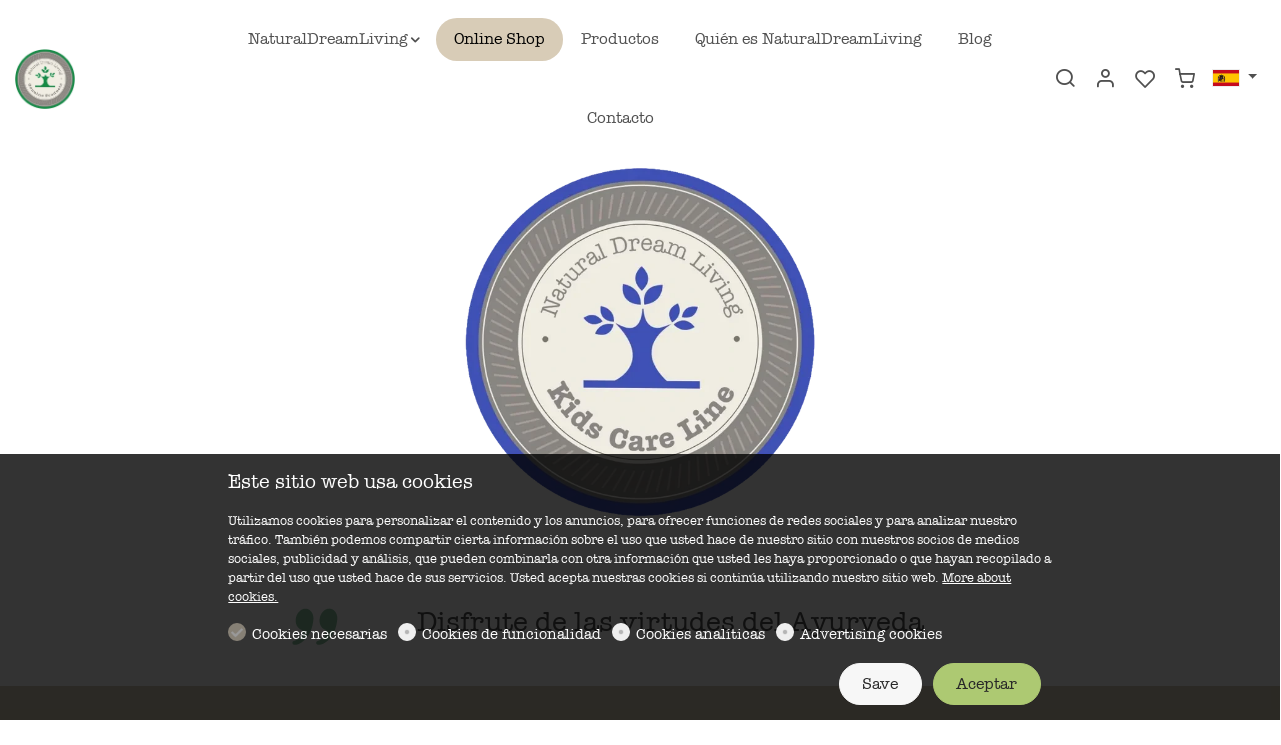

--- FILE ---
content_type: text/html; charset=UTF-8
request_url: https://www.naturaldreamliving.ch/Sp/i-nostri-prodotti/kids-care-line
body_size: 30737
content:
<!doctype html>
<html data-n-head-ssr lang="es" data-n-head="%7B%22lang%22:%7B%22ssr%22:%22es%22%7D%7D">
  <head >
    <title>Kids Care Line</title><meta data-n-head="ssr" charset="utf-8"><meta data-n-head="ssr" name="viewport" content="width=device-width, initial-scale=1.0"><meta data-n-head="ssr" data-hid="" name="" content="null"><meta data-n-head="ssr" data-hid="description" name="description" content="Kids Care Line"><meta data-n-head="ssr" data-hid="keywords" name="keywords" content=""><meta data-n-head="ssr" data-hid="twitter:title" name="twitter:title" content="Kids Care Line"><meta data-n-head="ssr" data-hid="twitter:description" name="twitter:description" content="Kids Care Line"><meta data-n-head="ssr" data-hid="twitter:image" name="twitter:image" content="https://cdn-ca.dg1.services/6/10/418/o/Copia%20di%20Logo-NDL.png"><meta data-n-head="ssr" data-hid="twitter:image:alt" name="twitter:image:alt" content="Kids Care Line"><meta data-n-head="ssr" data-hid="og:site_name" property="og:site_name" content="Natural Dream Living"><meta data-n-head="ssr" data-hid="og:url" property="og:url" content="https://www.naturaldreamliving.ch/Sp/i-nostri-prodotti/kids-care-line"><meta data-n-head="ssr" data-hid="og:type" property="og:type" content="website"><meta data-n-head="ssr" data-hid="og:locale" property="og:locale" content="es_ES"><meta data-n-head="ssr" data-hid="og:title" property="og:title" content="Kids Care Line"><meta data-n-head="ssr" data-hid="og:description" property="og:description" content="Kids Care Line"><meta data-n-head="ssr" data-hid="og:image" property="og:image" content="https://cdn-ca.dg1.services/6/10/418/o/Copia%20di%20Logo-NDL.png"><meta data-n-head="ssr" data-hid="og:image:secure_url" property="og:image:secure_url" content="https://cdn-ca.dg1.services/6/10/418/o/Copia%20di%20Logo-NDL.png"><meta data-n-head="ssr" data-hid="og:image:alt" property="og:image:alt" content="Kids Care Line"><meta data-n-head="ssr" data-hid="og:locale:alternate_it_IT" property="og:locale:alternate" content="it_IT"><meta data-n-head="ssr" data-hid="og:locale:alternate_en_US" property="og:locale:alternate" content="en_US"><meta data-n-head="ssr" data-hid="og:locale:alternate_de_DE" property="og:locale:alternate" content="de_DE"><meta data-n-head="ssr" data-hid="og:locale:alternate_fr_FR" property="og:locale:alternate" content="fr_FR"><base href="/"><link data-n-head="ssr" rel="sitemap" as="application/xml" title="Sitemap" href="https://www.naturaldreamliving.ch/Sp/sitemap.xml"><link data-n-head="ssr" rel="preload" as="style" onload="this.onload=null" href="https://assets.dg1.services/sirius-client/production/1-20-1/ca/themes/momento.css"><link data-n-head="ssr" rel="stylesheet" href="https://assets.dg1.services/sirius-client/production/1-20-1/ca/themes/momento.css"><link data-n-head="ssr" rel="preconnect" as="fetch" crossorigin="crossorigin" href="https://cdn-ca.dg1.services"><link data-n-head="ssr" rel="dns-prefetch" as="fetch" crossorigin="crossorigin" href="https://cdn-ca.dg1.services"><link data-n-head="ssr" rel="preconnect" as="fetch" crossorigin="crossorigin" href="https://assets.dg1.services/sirius-client/"><link data-n-head="ssr" rel="dns-prefetch" as="fetch" crossorigin="crossorigin" href="https://assets.dg1.services/sirius-client/"><link data-n-head="ssr" rel="apple-touch-icon" href="https://cdn-ca.dg1.services/6/10/418/rw60h60/Copia%20di%20Logo-NDL.png" sizes="60x60"><link data-n-head="ssr" rel="apple-touch-icon" href="https://cdn-ca.dg1.services/6/10/418/rw76h76/Copia%20di%20Logo-NDL.png" sizes="76x76"><link data-n-head="ssr" rel="apple-touch-icon" href="https://cdn-ca.dg1.services/6/10/418/rw120h120/Copia%20di%20Logo-NDL.png" sizes="120x120"><link data-n-head="ssr" rel="apple-touch-icon" href="https://cdn-ca.dg1.services/6/10/418/rw152h152/Copia%20di%20Logo-NDL.png" sizes="152x152"><link data-n-head="ssr" rel="icon" href="https://cdn-ca.dg1.services/6/10/418/rw16h16/Copia%20di%20Logo-NDL.png" sizes="16x16"><link data-n-head="ssr" rel="icon" href="https://cdn-ca.dg1.services/6/10/418/rw32h32/Copia%20di%20Logo-NDL.png" sizes="32x32"><link data-n-head="ssr" rel="icon" href="https://cdn-ca.dg1.services/6/10/418/rw64h64/Copia%20di%20Logo-NDL.png" sizes="64x64"><link data-n-head="ssr" rel="icon" href="https://cdn-ca.dg1.services/6/10/418/rw96h96/Copia%20di%20Logo-NDL.png" sizes="96x96"><link data-n-head="ssr" rel="icon" href="https://cdn-ca.dg1.services/6/10/418/rw128h128/Copia%20di%20Logo-NDL.png" sizes="128x128"><link data-n-head="ssr" rel="icon" href="https://cdn-ca.dg1.services/6/10/418/rw192h192/Copia%20di%20Logo-NDL.png" sizes="192x192"><link data-n-head="ssr" rel="preload" as="style" href="https://assets.dg1.services/sirius-client/production/1-20-1/ca/fonts/open_sans.css"><link data-n-head="ssr" rel="stylesheet" href="https://assets.dg1.services/sirius-client/production/1-20-1/ca/fonts/open_sans.css"><link rel="preload" href="https://assets.dg1.services/sirius-client/production/1-20-1/ca/runtime.js" as="script"><link rel="preload" href="https://assets.dg1.services/sirius-client/production/1-20-1/ca/commons/app.js" as="script"><link rel="preload" href="https://assets.dg1.services/sirius-client/production/1-20-1/ca/vendors/app.js" as="script"><link rel="preload" href="https://assets.dg1.services/sirius-client/production/1-20-1/ca/app.js" as="script"><link rel="preload" href="https://assets.dg1.services/sirius-client/production/1-20-1/ca/layouts/front.js" as="script"><link rel="preload" href="https://assets.dg1.services/sirius-client/production/1-20-1/ca/Localeses.js" as="script"><link rel="preload" href="https://assets.dg1.services/sirius-client/production/1-20-1/ca/pages/front/page.js" as="script"><link rel="preload" href="https://assets.dg1.services/sirius-client/production/1-20-1/ca/commons/Admin/SiriusRendererPreview/pages/front/page.js" as="script"><link rel="preload" href="https://assets.dg1.services/sirius-client/production/1-20-1/ca/vendors/pages/front/page.js" as="script"><link rel="preload" href="https://assets.dg1.services/sirius-client/production/1-20-1/ca/ThemeStyle.js" as="script"><link rel="preload" href="https://assets.dg1.services/sirius-client/production/1-20-1/ca/TopNotification.js" as="script"><link rel="preload" href="https://assets.dg1.services/sirius-client/production/1-20-1/ca/PageMobileMenu.js" as="script"><link rel="preload" href="https://assets.dg1.services/sirius-client/production/1-20-1/ca/MobileMenu/Menu.js" as="script"><link rel="preload" href="https://assets.dg1.services/sirius-client/production/1-20-1/ca/LanguageFeSwitcher.js" as="script"><link rel="preload" href="https://assets.dg1.services/sirius-client/production/1-20-1/ca/193.js" as="script"><link rel="preload" href="https://assets.dg1.services/sirius-client/production/1-20-1/ca/Favourites.js" as="script"><link rel="preload" href="https://assets.dg1.services/sirius-client/production/1-20-1/ca/Flipped.js" as="script"><link rel="preload" href="https://assets.dg1.services/sirius-client/production/1-20-1/ca/Cart.js" as="script"><link rel="preload" href="https://assets.dg1.services/sirius-client/production/1-20-1/ca/header-Type1/header-Type2/header-Type3/header-Type4/header-Type5.js" as="script"><link rel="preload" href="https://assets.dg1.services/sirius-client/production/1-20-1/ca/header-Type1.js" as="script"><link rel="preload" href="https://assets.dg1.services/sirius-client/production/1-20-1/ca/HeaderMenuItem.js" as="script"><link rel="preload" href="https://assets.dg1.services/sirius-client/production/1-20-1/ca/MyAccount.js" as="script"><link rel="preload" href="https://assets.dg1.services/sirius-client/production/1-20-1/ca/PageFooter.js" as="script"><link rel="preload" href="https://assets.dg1.services/sirius-client/production/1-20-1/ca/footer-Type5.js" as="script"><link rel="preload" href="https://assets.dg1.services/sirius-client/production/1-20-1/ca/194.js" as="script"><link rel="preload" href="https://assets.dg1.services/sirius-client/production/1-20-1/ca/197.js" as="script"><link rel="preload" href="https://assets.dg1.services/sirius-client/production/1-20-1/ca/198.js" as="script"><link rel="preload" href="https://assets.dg1.services/sirius-client/production/1-20-1/ca/201.js" as="script"><link rel="preload" href="https://assets.dg1.services/sirius-client/production/1-20-1/ca/FooterMenuItem.js" as="script"><link rel="preload" href="https://assets.dg1.services/sirius-client/production/1-20-1/ca/191.js" as="script"><link rel="preload" href="https://assets.dg1.services/sirius-client/production/1-20-1/ca/SocialBox.js" as="script"><link rel="preload" href="https://assets.dg1.services/sirius-client/production/1-20-1/ca/189.js" as="script"><link rel="preload" href="https://assets.dg1.services/sirius-client/production/1-20-1/ca/199.js" as="script"><link rel="preload" href="https://assets.dg1.services/sirius-client/production/1-20-1/ca/200.js" as="script"><link rel="preload" href="https://assets.dg1.services/sirius-client/production/1-20-1/ca/Integrations.js" as="script"><link rel="preload" href="https://assets.dg1.services/sirius-client/production/1-20-1/ca/integrationCustomCss.js" as="script"><link rel="preload" href="https://assets.dg1.services/sirius-client/production/1-20-1/ca/integrationGoogleAnalytics.js" as="script"><link rel="preload" href="https://assets.dg1.services/sirius-client/production/1-20-1/ca/integrationGoogleTagManager.js" as="script"><link rel="preload" href="https://assets.dg1.services/sirius-client/production/1-20-1/ca/Cookies.js" as="script"><style data-vue-ssr-id="5e7d7f20:0 4f2459df:0 6bc521d6:0 e49aaab2:0 7e39b09c:0 7f9f3106:0 6f1db9c4:0 1bef37fa:0 17661c1e:0 4c5d8e60:0 73234649:0 459e1daf:0 fc9672a2:0 94ee2a4c:0 391054f1:0 3a8174af:0">
.vue-modal-resizer {
  display: block;
  overflow: hidden;
  position: absolute;
  width: 12px;
  height: 12px;
  right: 0;
  bottom: 0;
  z-index: 9999999;
  background: transparent;
  cursor: se-resize;
}
.vue-modal-resizer::after {
  display: block;
  position: absolute;
  content: '';
  background: transparent;
  left: 0;
  top: 0;
  width: 0;
  height: 0;
  border-bottom: 10px solid #ddd;
  border-left: 10px solid transparent;
}
.vue-modal-resizer.clicked::after {
  border-bottom: 10px solid #369be9;
}


.v--modal-block-scroll {
  overflow: hidden;
  width: 100vw;
}
.v--modal-overlay {
  position: fixed;
  box-sizing: border-box;
  left: 0;
  top: 0;
  width: 100%;
  height: 100vh;
  background: rgba(0, 0, 0, 0.2);
  z-index: 999;
  opacity: 1;
}
.v--modal-overlay.scrollable {
  height: 100%;
  min-height: 100vh;
  overflow-y: auto;
  -webkit-overflow-scrolling: touch;
}
.v--modal-overlay .v--modal-background-click {
  width: 100%;
  min-height: 100%;
  height: auto;
}
.v--modal-overlay .v--modal-box {
  position: relative;
  overflow: hidden;
  box-sizing: border-box;
}
.v--modal-overlay.scrollable .v--modal-box {
  margin-bottom: 2px;
}
.v--modal {
  background-color: white;
  text-align: left;
  border-radius: 3px;
  box-shadow: 0 20px 60px -2px rgba(27, 33, 58, 0.4);
  padding: 0;
}
.v--modal.v--modal-fullscreen {
  width: 100vw;
  height: 100vh;
  margin: 0;
  left: 0;
  top: 0;
}
.v--modal-top-right {
  display: block;
  position: absolute;
  right: 0;
  top: 0;
}
.overlay-fade-enter-active,
.overlay-fade-leave-active {
  transition: all 0.2s;
}
.overlay-fade-enter,
.overlay-fade-leave-active {
  opacity: 0;
}
.nice-modal-fade-enter-active,
.nice-modal-fade-leave-active {
  transition: all 0.4s;
}
.nice-modal-fade-enter,
.nice-modal-fade-leave-active {
  opacity: 0;
  transform: translateY(-20px);
}


.vue-dialog div {
  box-sizing: border-box;
}
.vue-dialog .dialog-flex {
  width: 100%;
  height: 100%;
}
.vue-dialog .dialog-content {
  flex: 1 0 auto;
  width: 100%;
  padding: 15px;
  font-size: 14px;
}
.vue-dialog .dialog-c-title {
  font-weight: 600;
  padding-bottom: 15px;
}
.vue-dialog .dialog-c-text {
}
.vue-dialog .vue-dialog-buttons {
  display: flex;
  flex: 0 1 auto;
  width: 100%;
  border-top: 1px solid #eee;
}
.vue-dialog .vue-dialog-buttons-none {
  width: 100%;
  padding-bottom: 15px;
}
.vue-dialog-button {
  font-size: 12px !important;
  background: transparent;
  padding: 0;
  margin: 0;
  border: 0;
  cursor: pointer;
  box-sizing: border-box;
  line-height: 40px;
  height: 40px;
  color: inherit;
  font: inherit;
  outline: none;
}
.vue-dialog-button:hover {
  background: rgba(0, 0, 0, 0.01);
}
.vue-dialog-button:active {
  background: rgba(0, 0, 0, 0.025);
}
.vue-dialog-button:not(:first-of-type) {
  border-left: 1px solid #eee;
}


.password-secured-realm-whole_site{position:fixed;top:0;left:0;right:0;bottom:0;width:100%;height:100%;z-index:99999999;overflow:auto;justify-content:center;align-items:center;display:flex;background:var(--gray-100);color:var(--main-font-color)}@media(max-width: 767px){.password-secured-realm-whole_site{align-items:normal}}.password-secured-realm-whole_site .invitation-code-box{text-align:center;margin:0 auto;width:800px}.password-secured-realm-whole_site .invitation-code-box button{margin-bottom:10px}.password-secured-realm-whole_site .invitation-code-box .your-invitation-code input{font-size:24px;font-weight:300;margin:11px 10px 25px 10px;box-shadow:1px 1px 4px 0 rgba(80,80,80,.5);text-align:center;display:inline-block;width:440px;height:60px;line-height:60px}@media(max-width: 767px){.password-secured-realm-whole_site .invitation-code-box .your-invitation-code input{height:40px;font-size:20px;line-height:40px;width:auto}}.password-secured-realm-whole_site .invitation-code-box a{color:var(--main-font-color)}.password-secured-realm-whole_site .invitation-code-box .request-access{margin-top:40px;margin-bottom:40px}.password-secured-realm-whole_site .invitation-code-box .request-access .form-group{margin-bottom:5px}.password-secured-realm-whole_site .border-between>.col-border-between:before{background:var(--gray-300);bottom:0;content:" ";right:0;position:absolute;width:1px;top:0}@media(max-width: 767px){.password-secured-realm-whole_site .border-between>.col-border-between:before{right:auto;width:80%;height:1px;bottom:0;top:auto;left:10%}}
.region-component-top-quick-bar{z-index:8021}.region-component-top-quick-bar .form-group .form-control{max-width:220px}@media(max-width: 991px){.region-component-top-quick-bar .form-group .form-control{width:200px;display:inline-block}}@media(max-width: 991px){.region-component-top-quick-bar .form-group{text-align:center;width:100%}}
.mobile-header{position:absolute;top:0;transition:top .2s ease-in-out;width:100%;z-index:30;background:#fff;box-shadow:0 3px 7px 0 rgba(0,0,0,.07)}.headroom--not-top .mobile-header{position:fixed;top:0}.mobile-header .logo-box{padding:5px 0}.mobile-header .logo-box .branding__logo{height:50px;line-height:50px}.mobile-header .logo-box .branding__logo img{height:50px;width:160px}.mobile-header .logo-box .branding__logo .white-logo{display:none}.mobile-header .mini-flag{margin-top:10px}.mobile-header a.mobile-menu-trigger{font-size:22px;text-decoration:none;color:var(--main-font-color)}.mobile-header .mini-favorites>a,.mobile-header .mini-search a,.mobile-header .mobile-flipped a{position:relative;font-size:22px;text-decoration:none;width:auto;height:auto;line-height:1;color:var(--main-font-color)}.mobile-header .mini-favorites>a span,.mobile-header .mini-search a span,.mobile-header .mobile-flipped a span{position:absolute;top:-5px;right:-5px;font-size:10px;background:var(--primary);border-radius:50%;text-align:center;width:15px;height:15px;line-height:13px;color:var(--primary-text-color)}.mobile-header .mini-favorites>a i,.mobile-header .mini-search a i,.mobile-header .mobile-flipped a i{color:var(--main-font-color)}.mobile-header .mini-favorites>a:hover i,.mobile-header .mini-search a:hover i,.mobile-header .mobile-flipped a:hover i{color:var(--gray-600)}.mobile-header .mini-search{line-height:32px}.mobile-header .cart-header a{position:relative;font-size:22px;text-decoration:none;color:var(--main-font-color);height:auto;line-height:1}.mobile-header .cart-header a span{width:15px;line-height:13px;height:15px;top:-5px;color:var(--primary-text-color)}.mobile-header .cart-header .dropdown-menu{display:none !important}.mobile-header .cart-header:hover i{color:var(--gray-600)}.mobile-header .mobile-flipped{position:relative}.mobile-header .mobile-flipped a{font-size:26px;top:2px;position:relative;z-index:1}.mobile-header .mobile-flipped a span{top:2px;right:-5px}.mobile-header .mobile-flipped .pulsating-circle{position:absolute;left:50%;top:50%;transform:translateX(-50%) translateY(-50%);width:20px;height:20px}.mobile-header .mobile-flipped .pulsating-circle:before{content:"";position:relative;display:block;width:300%;height:300%;box-sizing:border-box;margin-left:-100%;margin-top:-100%;border-radius:45px;background-color:var(--primary);animation:pulse-ring 1.25s cubic-bezier(0.215, 0.61, 0.355, 1) infinite}.mobile-header .mobile-flipped .pulsating-circle:after{content:"";position:absolute;left:0;top:0;display:block;width:100%;height:100%;background-color:#fff;border-radius:15px;box-shadow:0 0 8px rgba(0,0,0,.3);animation:pulse-dot 1.25s cubic-bezier(0.455, 0.03, 0.515, 0.955) -0.4s infinite}@keyframes pulse-ring{0%{transform:scale(0.33)}80%,100%{opacity:0}}@keyframes pulse-dot{0%{transform:scale(0.3)}50%{transform:scale(0.7)}100%{transform:scale(0.3)}}.mobile-menu-wrapper{position:fixed;z-index:9999999;top:0;left:-300px;width:300px;height:100vh;overflow:hidden;transition:left .35s ease 0s}.mobile-menu-isActive .mobile-menu-wrapper{left:0;box-shadow:7px 0 10px 0 rgba(0,0,0,.07)}.mobile-menu-wrapper .mobile-menu-panel-item{position:absolute;top:0;z-index:99999;height:100vh;width:100%;background-color:#fff;left:0;transition:left .35s ease 0s}.mobile-menu-wrapper .mobile-menu-panel-item .mobile-menu-header{display:flex;padding-left:20px;height:58px;font-weight:600;font-size:16px;cursor:pointer;border-bottom:1px solid #e8e8e8;white-space:nowrap}.mobile-menu-wrapper .mobile-menu-panel-item .mobile-menu-header a{overflow:hidden;text-overflow:ellipsis;color:var(--main-font-color)}.mobile-menu-wrapper .mobile-menu-panel-item .mobile-menu-header a:hover{text-decoration:none}.mobile-menu-wrapper .mobile-menu-panel-item .mobile-menu-header [class*=icon-]{font-size:20px}.mobile-menu-wrapper .mobile-menu-panel-item .mobile-menu-header .icon-remove{font-size:28px}.mobile-menu-wrapper .mobile-menu-panel-item .mobile-menu-header .filter-by{padding-left:24px}.mobile-menu-wrapper .mobile-menu-panel-item .mobile-menu-header .clear-all a,.mobile-menu-wrapper .mobile-menu-panel-item .mobile-menu-header .check-all a{font-weight:300;font-size:14px;text-decoration:underline}.mobile-menu-wrapper .mobile-menu-panel-item .mobile-menu-header .check-all i{font-size:14px}.mobile-menu-wrapper .mobile-menu-panel-item .mobile-menu-header .mini-flag{width:auto;height:auto}.mobile-menu-wrapper .mobile-menu-panel-item .mobile-menu-header .mini-flag .dropdown-toggle{padding:0 0 5px 0}.mobile-menu-wrapper .mobile-menu-panel-item .mobile-menu-header .mini-flag a{color:inherit}.mobile-menu-wrapper .mobile-menu-panel-item .mobile-menu-header .btn-mobile-menu-close{color:var(--main-font-color)}.mobile-menu-wrapper .mobile-menu-panel-item .mobile-menu-header .btn-mobile-menu-close:hover{text-decoration:none}.mobile-menu-wrapper .mobile-menu-panel-item .mobile-menu-list{margin:0;list-style:none;padding:0 0 2px 0;font-weight:300;height:calc(100vh - 58px);overflow:auto}.mobile-menu-wrapper .mobile-menu-panel-item .mobile-menu-list.primary-menu{font-weight:600}.mobile-menu-wrapper .mobile-menu-panel-item .mobile-menu-list .highlight_link{padding-left:10px;background-color:var(--primary) !important}.mobile-menu-wrapper .mobile-menu-panel-item .mobile-menu-list .highlight_link a,.mobile-menu-wrapper .mobile-menu-panel-item .mobile-menu-list .highlight_link .arrow{color:var(--primary-text-color) !important}.mobile-menu-wrapper .mobile-menu-panel-item .mobile-menu-list .highlight_link:hover{background-color:var(--primary-text-color) !important}.mobile-menu-wrapper .mobile-menu-panel-item .mobile-menu-list .highlight_link:hover a,.mobile-menu-wrapper .mobile-menu-panel-item .mobile-menu-list .highlight_link:hover .arrow{color:var(--primary) !important}.mobile-menu-wrapper .mobile-menu-panel-item .mobile-menu-list.submenu-menu{margin-left:24px}.mobile-menu-wrapper .mobile-menu-panel-item .mobile-menu-list.filter-by-list{height:calc(100vh - 58px - 67px)}.mobile-menu-wrapper .mobile-menu-panel-item .mobile-menu-list.filter-by-list .filter-by-number{width:24px}.mobile-menu-wrapper .mobile-menu-panel-item .mobile-menu-list.filter-by-list .filter-by-number span{font-size:9px;background:var(--primary);border-radius:50%;text-align:center;display:block;width:17px;height:17px;line-height:15px;color:var(--primary-text-color)}.mobile-menu-wrapper .mobile-menu-panel-item .mobile-menu-list.filter-by-list .text{font-weight:600}.mobile-menu-wrapper .mobile-menu-panel-item .mobile-menu-list.filter-by-list .sub-text{display:block;font-size:11px;font-weight:400;line-height:1.1;font-style:italic}.mobile-menu-wrapper .mobile-menu-panel-item .mobile-menu-list.submenu-menu-with-checkbox{height:calc(100vh - 58px - 67px)}.mobile-menu-wrapper .mobile-menu-panel-item .mobile-menu-list.submenu-menu-with-checkbox .form-check{padding-left:24px}.mobile-menu-wrapper .mobile-menu-panel-item .mobile-menu-list.submenu-menu-with-checkbox .form-check .form-check-input{margin-left:-24px}.mobile-menu-wrapper .mobile-menu-panel-item .mobile-menu-item{color:#4a4a4a;margin:0 20px;padding:10px 0;display:flex;line-height:1.4rem;align-items:center;cursor:pointer;border-bottom:1px solid #f7f7f7}.mobile-menu-wrapper .mobile-menu-panel-item .mobile-menu-item a{color:#4a4a4a;text-decoration:none}.mobile-menu-wrapper .mobile-menu-panel-item .mobile-menu-item .text{margin-right:auto}.mobile-menu-wrapper .mobile-menu-panel-item .mobile-menu-item .arrow{display:flex;padding-left:5px;align-items:center;font-size:20px}.mobile-menu-wrapper .mobile-menu-panel-item .mobile-menu-filter-by-footer{height:67px;position:absolute;bottom:0;left:0;width:100%;border-top:1px solid #e8e8e8;background:#fff;padding:5px}.mobile-menu-wrapper .mobile-menu-panel-item .mobile-menu-filter-by-footer .filter-by-footer-links a{padding-left:11px;display:block;font-weight:300;font-size:14px;text-decoration:underline}.mobile-menu-shadow{position:fixed;top:0;left:0;width:100%;height:100%;background-color:#333;opacity:.5;z-index:99997;display:none}.mobile-menu-isActive .mobile-menu-shadow{display:block}

.slide-fade-enter-active {
  transition: all .3s ease;
}
.slide-fade-leave-active {
  /*transition: all .1s cubic-bezier(1.0, 0.5, 0.8, 1.0);*/
}
.slide-fade-enter, .slide-fade-leave-to {
  transform: translateX(10px);
  opacity: 0;
}

.all-to-basket-container{background:rgba(255,255,255,.98);width:380px;height:100vh;right:-400px;position:fixed;top:0;overflow-y:none;box-shadow:0 0 50px 10px rgba(0,0,0,0);z-index:99000;transition:all .25s ease-in-out}@media(max-width: 991px){.all-to-basket-container{width:320px}}.display-flipped-right .all-to-basket-container{box-shadow:0 0 50px 10px rgba(0,0,0,.15);right:0}.all-to-basket-container .all-to-basket-container-box{position:relative;padding:20px;bottom:0;right:0;z-index:1;width:100%;display:block;height:120px;-webkit-box-shadow:0px 0px 10px 0px rgba(0,0,0,.4);-moz-box-shadow:0px 0px 10px 0px rgba(0,0,0,.4);box-shadow:0px 0px 10px 0px rgba(0,0,0,.4);background:#fff}@media(max-width: 991px){.all-to-basket-container .all-to-basket-container-box .btn-lg{font-size:15px}}.all-to-basket-container .all-to-basket-container-box .btn-basket-add-flipped-hover{display:block}.lang-ja .all-to-basket-container .btn-basket-go-to .info,.lang-ja .all-to-basket-container .btn-favorites-go-to .info,.lang-ja .all-to-basket-container .btn-basket-add-flipped .info{display:none}.lang-ja .all-to-basket-container .number,.lang-ja .all-to-basket-container .lib-basket-flipped-count{top:10px}.lang-ja .all-to-basket-container .btn-basket-go-to .number{right:10px}.lang-ja .all-to-basket-container .btn-basket-go-to i{top:7px}.lang-ja .all-to-basket-container .btn-basket-add-flipped i{top:5px}.lang-ja .all-to-basket-container .btn-basket-add-flipped .btn-basket-add-flipped-hover{width:330px}@-webkit-keyframes cartAnim{50%{opacity:0;left:50px}51%{opacity:0;left:-50px}100%{opacity:1;left:0px}}@keyframes cartAnim{50%{opacity:0;left:50px}51%{opacity:0;left:-50px}100%{opacity:1;left:0px}}@-webkit-keyframes countAnim{50%{opacity:0;-webkit-transform:translate3d(0, 80px, 0);transform:translate3d(0, 80px, 0)}51%{opacity:0;-webkit-transform:translate3d(0, -80px, 0);transform:translate3d(0, -80px, 0)}100%{opacity:1;-webkit-transform:translate3d(0, 0, 0);transform:translate3d(0, 0, 0)}}@keyframes countAnim{50%{opacity:0;-webkit-transform:translate3d(0, 80px, 0);transform:translate3d(0, 80px, 0)}51%{opacity:0;-webkit-transform:translate3d(0, -80px, 0);transform:translate3d(0, -80px, 0)}100%{opacity:1;-webkit-transform:translate3d(0, 0, 0);transform:translate3d(0, 0, 0)}}
.cart-header.dropdown:hover>.dropdown-menu[data-v-b9805738]{top:100%;visibility:visible;opacity:1;display:block}.loading-overlay[data-v-b9805738]{position:absolute;width:100%;height:100%;top:0;left:0;display:flex;justify-content:center;z-index:111;background:rgba(0,0,0,.25)}
.section-divider .section-divider-element{display:flex;align-items:center;justify-content:center;text-align:center;width:100%;overflow:hidden}.section-divider .section-divider-element .divider-holder{width:1920px;margin:0 auto;display:inline-block}.section-divider .section-divider-element .divider-holder svg{width:1920px;height:10px}.section-divider .blank-divider{height:1px}.section-divider .color{stroke:#000;fill:#000}.section-divider .primary .st0,.section-divider .primary .st1,.section-divider .primary path,.section-divider .primary polygon,.section-divider .primary circle,.section-divider .primary polyline,.section-divider .primary rect{stroke:var(--primary);fill:var(--primary)}.section-divider .secondary .st0,.section-divider .secondary .st1,.section-divider .secondary path,.section-divider .secondary polygon,.section-divider .secondary circle,.section-divider .secondary polyline,.section-divider .secondary rect{stroke:var(--secondary);fill:var(--secondary)}.section-divider .light-gray .st0,.section-divider .light-gray .st1,.section-divider .light-gray path,.section-divider .light-gray polygon,.section-divider .light-gray circle,.section-divider .light-gray polyline,.section-divider .light-gray rect{stroke:var(--gray-100);fill:var(--gray-100)}.section-divider .dark-gray .st0,.section-divider .dark-gray .st1,.section-divider .dark-gray path,.section-divider .dark-gray polygon,.section-divider .dark-gray circle,.section-divider .dark-gray polyline,.section-divider .dark-gray rect{stroke:var(--gray-700);fill:var(--gray-700)}
.section-grid{overflow:hidden}.section-grid.container-fluid:not(.max-width):not(.max-width-text){padding-left:0;padding-right:0}.section-grid.gutter-lg{padding-top:1rem;padding-bottom:1rem}@media(max-width: 767px){.section-grid.gutter-lg{padding-top:.5rem;padding-bottom:.5rem}}.section-grid.gutter-lg .row{margin-right:-1rem;margin-left:-1rem}@media(max-width: 767px){.section-grid.gutter-lg .row{margin-right:-0.5rem;margin-left:-0.5rem}}.section-grid.gutter-lg .grid-element{padding:1rem}.section-grid.gutter-lg .grid-element .bg-white,.section-grid.gutter-lg .grid-element .bg-light{color:var(--main-font-color)}@media(max-width: 767px){.section-grid.gutter-lg .grid-element{padding:.5rem}}.section-grid.gutter-md{padding-top:.5rem;padding-bottom:.5rem}@media(max-width: 767px){.section-grid.gutter-md{padding-top:.25rem;padding-bottom:.25rem}}.section-grid.gutter-md .row{margin-right:-0.5rem;margin-left:-0.5rem}@media(max-width: 767px){.section-grid.gutter-md .row{margin-right:-0.25rem;margin-left:-0.25rem}}.section-grid.gutter-md .grid-element{padding:.5rem}@media(max-width: 767px){.section-grid.gutter-md .grid-element{padding:.25rem}}.section-grid.gutter-sm{padding-top:1px;padding-bottom:1px}.section-grid.gutter-sm .row{margin-right:-1px;margin-left:-1px}.section-grid.gutter-sm .grid-element{padding:1px}.section-grid.gutter-none{padding:0}.section-grid .text a{color:inherit;text-decoration:underline}.section-grid .text a:hover{text-decoration:unset}.section-grid svg{width:50px;height:50px}.section-grid .grid-element{overflow:hidden}.section-grid .grid-element .bg-white,.section-grid .grid-element .bg-light{color:var(--main-font-color)}
.section-quote a{color:inherit;text-decoration:underline}.section-quote a:hover{text-decoration:unset}.section-quote h1,.section-quote .h1,.section-quote h2,.section-quote .h2,.section-quote h3,.section-quote .h3{margin-bottom:0}.section-quote.quote-primary svg .color{fill:var(--primary)}.section-quote.quote-secondary svg .color{fill:var(--secondary)}.section-quote.quote-light-gray svg .color{fill:var(--gray-100)}.section-quote.quote-dark-gray svg .color{fill:var(--gray-700)}.section-quote.style_1 .text{background:var(--gray-100);padding:1rem}@media(max-width: 767px){.section-quote.style_1 .text{padding:.5rem}}.section-quote.style_1.quote-primary .text{border-left:.8rem solid var(--primary)}.section-quote.style_1.quote-secondary .text{border-left:.8rem solid var(--secondary)}.section-quote.style_1.quote-light-gray .text{border-left:.8rem solid var(--gray-100)}.section-quote.style_1.quote-dark-gray .text{border-left:.8rem solid var(--gray-700)}.section-quote.style_2{padding-top:2rem;padding-bottom:2rem}@media(max-width: 767px){.section-quote.style_2{padding-top:1rem;padding-bottom:1rem}}.section-quote.style_2 .text{padding-left:60px;min-height:50px}@media(max-width: 767px){.section-quote.style_2 .text{padding-left:40px}}.section-quote.style_2 svg{position:absolute;left:15px;width:50px;height:50px;opacity:.5}@media(max-width: 767px){.section-quote.style_2 svg{width:30px;height:30px}}.section-quote.style_3 .text{padding-left:45px;padding-top:1rem;padding-bottom:1rem;min-height:110px}@media(max-width: 767px){.section-quote.style_3 .text{min-height:auto}}.section-quote.style_3 svg{position:absolute;width:150px;height:150px;top:-1rem;z-index:-1;opacity:.3}@media(max-width: 767px){.section-quote.style_3 svg{width:40px;height:40px}}.section-quote.style_4{padding:1rem}@media(max-width: 767px){.section-quote.style_4{padding:.5rem}}.section-quote.style_4 .text{padding:1rem}@media(max-width: 767px){.section-quote.style_4 .text{padding:.5rem}}.section-quote.style_4.quote-primary .text{border:2px solid var(--primary)}.section-quote.style_4.quote-secondary .text{border:2px solid var(--secondary)}.section-quote.style_4.quote-light-gray .text{border:2px solid var(--gray-100)}.section-quote.style_4.quote-dark-gray .text{border:2px solid var(--gray-700)}.section-quote.style_5{padding:1rem}@media(max-width: 767px){.section-quote.style_5{padding:.5rem}}.section-quote.style_5 .text{padding:1rem}@media(max-width: 767px){.section-quote.style_5 .text{padding:.5rem}}.section-quote.style_5.quote-primary{background:var(--primary);color:var(--primary-text-color)}.section-quote.style_5.quote-primary .text{border:1px solid var(--primary-text-color)}.section-quote.style_5.quote-secondary{background:var(--secondary);color:var(--secondary-text-color)}.section-quote.style_5.quote-secondary .text{border:1px solid var(--secondary-text-color)}.section-quote.style_5.quote-light-gray{background:var(--gray-100)}.section-quote.style_5.quote-light-gray .text{border:1px solid #000}.section-quote.style_5.quote-dark-gray{background:var(--gray-300)}.section-quote.style_5.quote-dark-gray .text{border:1px solid #000}.section-quote.style_6 .square{position:absolute;left:15px;top:0;width:4rem;height:4rem;z-index:-1}@media(max-width: 767px){.section-quote.style_6 .square{width:2rem;height:2rem}}.section-quote.style_6 .text{padding-left:4.2rem;padding-top:4.2rem}@media(max-width: 767px){.section-quote.style_6 .text{padding-left:2.2rem;padding-top:2.2rem}}.section-quote.style_6.quote-primary .square{background:var(--primary)}.section-quote.style_6.quote-secondary .square{background:var(--secondary)}.section-quote.style_6.quote-light-gray .square{background:var(--gray-100)}.section-quote.style_6.quote-dark-gray .square{background:var(--gray-700)}
.section-text a{color:inherit;text-decoration:underline}.section-text a:hover{text-decoration:unset}.section-text.bg-primary{background:var(--primary);color:var(--primary-text-color)}.section-text.bg-secondary{background:var(--secondary);color:var(--secondary-text-color)}.section-text.bg-light table th,.section-text.bg-light td{border:1px solid #000}.section-text table{width:100%;background-color:rgba(0,0,0,0)}.section-text table th,.section-text table td{padding:.5rem;vertical-align:top;border:1px solid var(--gray-300)}
.section-flexible.container-fluid:not(.max-width):not(.max-width-text){padding-left:0;padding-right:0}.section-flexible.gutter-lg{padding-top:1rem;padding-bottom:1rem}@media(max-width: 767px){.section-flexible.gutter-lg{padding-top:.5rem;padding-bottom:.5rem}}.section-flexible.gutter-lg .row{margin-right:-1rem;margin-left:-1rem}@media(max-width: 767px){.section-flexible.gutter-lg .row{margin-right:-0.5rem;margin-left:-0.5rem}}.section-flexible.gutter-lg .grid-element{padding:1rem}.section-flexible.gutter-lg .grid-element .bg-white,.section-flexible.gutter-lg .grid-element .bg-light{color:var(--main-font-color)}@media(max-width: 767px){.section-flexible.gutter-lg .grid-element{padding:.5rem}}.section-flexible.gutter-md{padding-top:.5rem;padding-bottom:.5rem}@media(max-width: 767px){.section-flexible.gutter-md{padding-top:.25rem;padding-bottom:.25rem}}.section-flexible.gutter-md .row{margin-right:-0.5rem;margin-left:-0.5rem}@media(max-width: 767px){.section-flexible.gutter-md .row{margin-right:-0.25rem;margin-left:-0.25rem}}.section-flexible.gutter-md .grid-element{padding:.5rem}@media(max-width: 767px){.section-flexible.gutter-md .grid-element{padding:.25rem}}.section-flexible.gutter-sm{padding-top:1px;padding-bottom:1px}.section-flexible.gutter-sm .row{margin-right:-1px;margin-left:-1px}.section-flexible.gutter-sm .grid-element{padding:1px}.section-flexible.gutter-none{padding:0}.section-flexible .text a{color:inherit;text-decoration:underline}.section-flexible .text a:hover{text-decoration:unset}.section-flexible svg{width:50px;height:50px}.section-flexible .dg1-forms svg{width:auto;height:auto}.section-flexible .grid-element .bg-white,.section-flexible .grid-element .bg-light{color:var(--main-font-color)}.section-flexible .grid-element .gutter-lg{padding:1rem}@media(max-width: 767px){.section-flexible .grid-element .gutter-lg{padding:.5rem}}.section-flexible .grid-element .gutter-md{padding:.5rem}@media(max-width: 767px){.section-flexible .grid-element .gutter-md{padding:.25rem}}.section-flexible .grid-element .gutter-sm{padding:1px}@media(max-width: 767px){.section-flexible .order-mobile-1{order:1}.section-flexible .order-mobile-2{order:2}.section-flexible .order-mobile-3{order:3}.section-flexible .order-mobile-4{order:4}}

.section-heading.bg-primary{background:var(--primary);color:var(--primary-text-color)}.section-heading.bg-secondary{background:var(--secondary);color:var(--secondary-text-color)}.section-heading.bg-light{background:var(--gray-100)}
.body-fix{overflow:hidden}.modal-site-restriction{position:fixed;justify-content:center;align-items:center;width:100%;height:100%;background:rgba(var(--primary-rgb), 0.95);color:var(--primary-text-color);top:0;z-index:99999998;display:flex}.modal-site-restriction .v--modal{background:none;box-shadow:none}.modal-site-restriction .site-restriction-inner{text-align:center;padding:1rem}.modal-site-restriction .toggle{display:inline-block;position:relative}.modal-site-restriction .toggle__input{position:absolute;left:-99999px}.modal-site-restriction .toggle__label{display:inline-flex;cursor:pointer;min-height:50px;padding-left:60px}.modal-site-restriction .toggle__label:before,.modal-site-restriction .toggle__label:after{content:"";box-sizing:border-box;width:1em;height:1em;font-size:50px;position:absolute;left:0;top:0}.modal-site-restriction .toggle__label:before{border:2px solid #fff;z-index:2}.modal-site-restriction .toggle__input:disabled~.toggle__label:before{border-color:#868e96}.modal-site-restriction .toggle__input:focus~.toggle__label:before{box-shadow:0 0 0 2px #000,0 0 0 4px #fff}.modal-site-restriction .toggle__input:not(:disabled):checked:focus~.toggle__label:after{box-shadow:0 0 0 2px #000,0 0 0 4px #fff}.modal-site-restriction .toggle__input:not(:disabled)~.toggle__label:after{background-color:#fff;opacity:0}.modal-site-restriction .toggle input.labelauty+label{background-color:rgba(0,0,0,0)}.modal-site-restriction .toggle input.labelauty+label>span.labelauty-unchecked-image{background-image:none}.modal-site-restriction .toggle input.labelauty+label>span.labelauty-checked-image{background-image:none}.modal-site-restriction .toggle__input:not(:disabled):checked~.toggle__label:after{opacity:1}.modal-site-restriction .toggle__text{margin-top:auto;margin-bottom:auto}.modal-site-restriction .toggle__text:before{content:"";box-sizing:border-box;width:0;height:0;font-size:50px;border-left-width:0;border-bottom-width:0;border-left-style:solid;border-bottom-style:solid;border-color:#000;position:absolute;top:.5428em;left:.2em;z-index:3;transform-origin:left top;transform:rotate(-40deg) skew(10deg)}.modal-site-restriction .toggle__input:not(:disabled):checked~.toggle__label .toggle__text:before{width:.5em;height:.25em;border-left-width:2px;border-bottom-width:2px;will-change:width,height;transition:width .1s ease-out .2s,height .2s ease-out}.modal-site-restriction .toggle__label:before,.modal-site-restriction .toggle__label:after{border-radius:2px}.modal-site-restriction .toggle__input:not(:disabled)~.toggle__label:before,.modal-site-restriction .toggle__input:not(:disabled)~.toggle__label:after{opacity:1;transform-origin:center center;will-change:transform;transition:transform .2s ease-out}.modal-site-restriction .toggle__input:not(:disabled)~.toggle__label:before{transform:rotateY(0deg);transition-delay:.2s}.modal-site-restriction .toggle__input:not(:disabled)~.toggle__label:after{transform:rotateY(90deg)}.modal-site-restriction .toggle__input:not(:disabled):checked~.toggle__label:before{transform:rotateY(-90deg);transition-delay:0s}.modal-site-restriction .toggle__input:not(:disabled):checked~.toggle__label:after{transform:rotateY(0deg);transition-delay:.2s}.modal-site-restriction .toggle__text:before{opacity:0}.modal-site-restriction .toggle__input:not(:disabled):checked~.toggle__label .toggle__text:before{opacity:1;transition:opacity .1s ease-out .3s,width .1s ease-out .5s,height .2s ease-out .3s}.modal-site-restriction .page{margin:auto;padding-left:10px;padding-right:10px;order:1}.modal-site-restriction .page__toggle{font-size:28px;font-weight:700}@media(max-width: 991px){.modal-site-restriction .page__toggle{font-size:20px}}
.lib-privacy-cookie-registry.overlay{position:fixed;transition:bottom 300ms;bottom:0;width:100%;padding:15px;z-index:99999996;background:rgba(0,0,0,.8);color:#fff;display:none}.lib-privacy-cookie-registry.overlay h5{margin-bottom:10px}.lib-privacy-cookie-registry.overlay ul{padding:0;margin:0;list-style:none;font-size:15px}@media(max-width: 767px){.lib-privacy-cookie-registry.overlay ul{font-size:10px}}.lib-privacy-cookie-registry.overlay ul li{float:left;margin-right:11px;margin-top:17px}@media(max-width: 767px){.lib-privacy-cookie-registry.overlay ul li{height:auto;margin-top:20px}}.lib-privacy-cookie-registry.overlay ul li.more{margin-top:14px}.lib-privacy-cookie-registry.overlay ul li.more .btn-border{color:#fff;border-color:#fff}.lib-privacy-cookie-registry.overlay ul li.more .btn-border:hover{color:#fff}.lib-privacy-cookie-registry.overlay ul li.save{margin-top:10px;float:right}.lib-privacy-cookie-registry.overlay ul li.accept-all{margin-top:10px;float:right}</style>
  </head>
  <body class="lang-es mac " data-n-head="%7B%22class%22:%7B%22ssr%22:%22lang-es%20mac%20%22%7D%7D">
    <style data-n-head="ssr" data-hid="custom-css-8" vmid="custom-css-8" type="text/css" defer data-pbody="true">@font-face {
    font-family: 'American Typewriter';
    src: url('https://assets.dg1.services/fonts/american_typewriter/american-typewriter.eot');
    src: url('https://assets.dg1.services/fonts/american_typewriter/american-typewriter.eot?#iefix') format('embedded-opentype'),
        url('https://assets.dg1.services/fonts/american_typewriter/american-typewriter.woff2') format('woff2'),
        url('https://assets.dg1.services/fonts/american_typewriter/american-typewriter.woff') format('woff'),
        url('https://assets.dg1.services/fonts/american_typewriter/american-typewriter.ttf') format('truetype');
    font-weight: normal;
    font-style: normal;
    font-display: swap;
}

@font-face {
    font-family: 'American Typewrite';
    src: url('https://assets.dg1.services/fonts/american_typewriter/american-typewriter-bq-bold.eot');
    src: url('https://assets.dg1.services/fonts/american_typewriter/american-typewriter-bq-bold.eot?#iefix') format('embedded-opentype'),
        url('https://assets.dg1.services/fonts/american_typewriter/american-typewriter-bq-bold.woff2') format('woff2'),
        url('https://assets.dg1.services/fonts/american_typewriter/american-typewriter-bq-bold.woff') format('woff'),
        url('https://assets.dg1.services/fonts/american_typewriter/american-typewriter-bq-bold.ttf') format('truetype');
    font-weight: 700;
    font-style: normal;
    font-display: swap;
}

.sirius-holder  {
	font-family: "American Typewriter";
}
</style><style data-n-head="ssr" data-hid="custom-css-9" vmid="custom-css-9" type="text/css" defer data-pbody="true">.breadcrumb {
    font-size:16px!important;
}

@media (max-width: 767px){
.breadcrumb {
    font-size: 10px!important;
    padding: 10px 0!important;
  }
}</style><style data-n-head="ssr" data-hid="custom-css-10" vmid="custom-css-10" type="text/css" defer data-pbody="true">#products-tab .card .card-body {
    font-size: 1rem!important;
}

@media (min-width: 767px) {
.lib-product .default.sideA .product-description .product-name a {
    font-size: 18px!important;
}
.lib-product .default.sideA .product-description .product-short {
    font-size: 15px!important;
}
.lib-product .product-hover.sideB .product-hover-top .overflow .product-info {
    font-size: 16px!important;
}
.lib-product .product-hover.sideB .product-hover-bottom .product-hover-price-add-holder .product-name a {
    font-size: 16px!important;
}
  </style><style data-n-head="ssr" data-hid="custom-css-11" vmid="custom-css-11" type="text/css" defer data-pbody="true">#footer .footer-payment-methods {
    display:none;
}</style><div data-server-rendered="true" id="__nuxt"><div id="__layout"><div class="sirius-holder"><div><div></div> <div></div></div> <div class="dg1-sirius-renderer theme-momento"><a href="#main" class="sr-only sr-only-focusable">Skip to main content</a> <div class="custom-theme-css"><style>
        :root {
        --primary:#d8ccb7!important;
--primary-rgb:216,204,183!important;
--secondary:#1a8a45!important;
--secondary-rgb:26,138,69!important;
--primary-text-color:#000000!important;
--secondary-text-color:#ffffff!important;

        }
        
    </style></div> <div class="password-secured password-secured-realm-whole_site" style="display:none;"><div class="invitation-code-box"><div class="container"><div class="row border-between"><div class="col-md-6 col-border-between"><form class="request-access"><h4>Please enter invitation code</h4> <div class="row mb-3"><div class="col-10 offset-1"><div class="floating-labels form-group"><input id="InvitationCodeCode" placeholder="Código de invitación" type="text" value="" class="form-control form-control"> <label for="InvitationCodeCode" class="form-check-label">
                                        Código de invitación
                                    </label></div></div></div> <!----> <button type="submit" class="btn btn-primary">
                            Enviar
                        </button></form></div> <div class="col-md-6"><form class="request-access"><h4>Solicitar acceso</h4> <div class="row mb-3"><div class="col-10 offset-1"><div class="floating-labels form-group"><input id="RequestAccessName" placeholder="Su nombre" type="text" value="" class="form-control form-control"> <label for="RequestAccessName" class="form-check-label">
                                        Su nombre
                                    </label></div> <div class="floating-labels form-group"><input id="RequestAccessEmail" placeholder="Email" type="text" value="" class="form-control form-control"> <label for="RequestAccessEmail" class="form-check-label">
                                        Email
                                    </label></div> <div class="floating-labels form-group"><input id="RequestAccessWebsiteUrl" placeholder="URL del sitio web" type="text" value="" class="form-control form-control"> <label for="RequestAccessWebsiteUrl" class="form-check-label">
                                        URL del sitio web
                                    </label></div> <div class="floating-labels form-group"><input id="RequestAccessTelephone" placeholder="Número de teléfono" type="text" value="" class="form-control form-control"><label for="RequestAccessTelephone" class="form-check-label">Número de teléfono</label></div></div></div> <!----> <button type="submit" class="btn btn-primary">
                            Enviar
                        </button></form></div></div></div></div></div> <div><!----> <div class="region-component"><!----> <div class="right-box-overlay"></div></div></div> <!----> <div class="page-box position-relative headroom--top"><div class="page-box-content d-flex flex-column"><div><div><nav aria-label="Primary mobile navigation" class="mobile-menu-wrapper d-lg-none"><div class="mobile-menu-panel"><div class="mobile-menu-panel-item"><!----> <div class="mobile-menu-header" style="display:;"><div class="d-flex align-items-center pr-3 mr-auto"><a aria-label="Mi cuenta" rel="noreferrer nofollow" href="https://www.naturaldreamliving.ch/Sp/login" style="display:;"><i class="icon-user pull-left pr-2"></i> Mi cuenta
                </a> <a aria-label="Mi cuenta" rel="noreferrer nofollow" href="https://www.naturaldreamliving.ch/Sp/my-account" style="display:none;"><i class="icon-user pull-left pr-2"></i> Mi cuenta
                </a></div> <div class="d-flex align-items-center pr-3"><div class="mini-flag"><div class="dropdown"><a href="https://www.naturaldreamliving.ch/Sp" data-toggle="dropdown" aria-haspopup="true" aria-expanded="false" class="dropdown-toggle"><img alt="es" decoding="async" loading="lazy" src="https://assets.dg1.services/sirius-client/production/1-20-1/ca/img/flags/es-flag@2x.png" width="28" height="18" title="es" class="flag-img lazy"> <span class="flag-text">es </span></a> <ul class="dropdown-menu dropdown-menu-right"><li><a href="https://www.naturaldreamliving.ch/i-nostri-prodotti/kids-care-line"><img alt="it" decoding="async" loading="lazy" src="https://assets.dg1.services/sirius-client/production/1-20-1/ca/img/flags/it-flag.png" srcset="https://assets.dg1.services/sirius-client/production/1-20-1/ca/img/flags/it-flag@2x.png 2x" width="25" height="16" class="flag-img lazy"> <span class="flag-text">it</span></a></li><li><a href="https://www.naturaldreamliving.ch/eng/i-nostri-prodotti/kids-care-line"><img alt="en" decoding="async" loading="lazy" src="https://assets.dg1.services/sirius-client/production/1-20-1/ca/img/flags/en-gb-flag.png" srcset="https://assets.dg1.services/sirius-client/production/1-20-1/ca/img/flags/en-gb-flag@2x.png 2x" width="25" height="16" class="flag-img lazy"> <span class="flag-text">en</span></a></li><li><a href="https://www.naturaldreamliving.ch/de/i-nostri-prodotti/kids-care-line"><img alt="de" decoding="async" loading="lazy" src="https://assets.dg1.services/sirius-client/production/1-20-1/ca/img/flags/de-flag.png" srcset="https://assets.dg1.services/sirius-client/production/1-20-1/ca/img/flags/de-flag@2x.png 2x" width="25" height="16" class="flag-img lazy"> <span class="flag-text">de</span></a></li><li><a href="https://www.naturaldreamliving.ch/Fr/i-nostri-prodotti/kids-care-line"><img alt="fr" decoding="async" loading="lazy" src="https://assets.dg1.services/sirius-client/production/1-20-1/ca/img/flags/fr-flag.png" srcset="https://assets.dg1.services/sirius-client/production/1-20-1/ca/img/flags/fr-flag@2x.png 2x" width="25" height="16" class="flag-img lazy"> <span class="flag-text">fr</span></a></li><li><!----></li> <!----></ul></div></div></div> <div class="d-flex align-items-center"><button type="button" aria-label="Close mobile menu" class="btn btn-link btn-mobile-menu-close"><i class="icon-remove"></i></button></div></div> <ul class="mobile-menu-list primary-menu"> <li class="mobile-menu-list-seperator"></li></ul></div></div></nav> <div class="mobile-menu-shadow"></div></div> <header id="header-mobile" aria-label="Mobile header" class="mobile-header d-print-none d-lg-none"><div class="d-flex"><div class="d-flex align-items-center pl-2 pr-3"><a href="#" aria-label="Mobile menu" class="mobile-menu-trigger"><i class="icon-dg1-menu"></i></a></div> <div class="mr-auto logo-box"><div class="branding"><div class="branding__logo"><a href="https://www.naturaldreamliving.ch/Sp" title="Natural Dream Living"><img alt="Copia di Logo-NDL.png" decoding="sync" loading="eager" src="https://cdn-ca.dg1.services/6/10/418/o/Copia%20di%20Logo-NDL.png" srcset="https://cdn-ca.dg1.services/6/10/418/rw250/Copia%20di%20Logo-NDL.png 1x, https://cdn-ca.dg1.services/6/10/418/rw500/Copia%20di%20Logo-NDL.png 2x" title="" width="250" class="main-logo eager"> <img alt="Copia di Logo-NDL.png" decoding="sync" loading="eager" src="https://cdn-ca.dg1.services/6/10/418/o/Copia%20di%20Logo-NDL.png" title="" width="250" class="white-logo eager"></a></div></div></div> <div class="d-flex align-items-center py-2 px-1"><div class="search-component"><div class="mini-search"><a aria-label="Search" href="#" class="show-header-search"><i class="icon-dg1-search"></i></a></div> <div class="search-box"><div class="pb-3"><div class="row"><div class="col"><div class="h5 m-0">
                        Buscar en
                    </div></div> <div class="col-auto text-right"><button title="Cerrar" aria-label="Buscar en" class="btn btn-link btn-lg search-close text-dark m-0 py-0 px-1"><i class="icon-close"></i></button></div></div></div> <div class="lib-search-container"><div class="header-wrapper-center lib-search-container d-print-none position-relative"><form action="#" name="search-form" class="search-form"><div class="input-group input-group-lg"><input placeholder="Buscar en" autocomplete="off" name="search" aria-label="Search" type="search" value="" class="search-string form-control lib-search"> <button aria-label="Multi search" type="button" class="btn btn-link search-multi text-dark"><i class="icon-smart-search fa-lg"></i></button> <div class="input-group-append"><button aria-label="Buscar en" type="submit" class="search-submit btn btn-outline-dark"><i class="icon-dg1-search icon-lg"></i></button></div></div> <!----></form> <div class="autocomplete-suggestions" style="display:none;"><div><!---->  <!---->  <!---->   <a href="https://www.naturaldreamliving.ch/Sp/products?search=" title="" class="autocomplete-suggestion search selected"><span data-val=""><i class="icon-dg1-zoom-in icons"></i>
                    Buscar en:
                    <span class="font-weight-bold"></span></span></a></div></div></div></div></div> <div class="right-box-overlay"></div></div></div> <div class="d-flex align-items-center p-2"><div class="favourites-component"><div class="mini-favorites"><a href="#" aria-label="favorites" class="lib-show-favourites"><i class="icon-dg1-heart"></i> <span class="favourites-count" style="display:none;">
                0
            </span></a></div> <div role="dialog" aria-modal="true" aria-label="Favourites panel" class="lib-favourites favourites-box"><div class="favourites-box-scroll"><div class="pb-3"><div class="row"><div class="col"><div class="h5 m-0">
                            Favoritos
                        </div></div> <div class="col-auto text-right"><button aria-label="Close favourites panel" class="btn btn-link btn-lg favourites-close text-dark lib-close-favourites m-0 py-0 px-1"><i class="icon-close"></i></button></div></div></div> <div class="favourites-listing-products"><div style="display:;"></div> <div>
                    Your favourites are empty
                </div></div></div> <!----></div> <div class="right-box-overlay"></div></div></div> <div class="d-flex align-items-center py-2 flip-component"><!----> <div class="all-to-basket-container"><div class="all-to-basket-popup"><div class="all-to-basket-box"><div class="pb-3"><div class="row"><div class="col"><div class="h5 m-0">
                                Volteado
                            </div></div> <div class="col-auto text-right"><button aria-label="Close flip panel" class="btn btn-link btn-lg cart-box-close text-dark lib-close-cart-box m-0 py-0 px-1"><i class="icon-close"></i></button></div></div></div> <!----> <ul class="list-inline list-unstyled mb-0"></ul></div></div> <div class="all-to-basket-container-box"><a href="#" class="btn btn-block btn-primary btn-lg">
                Añadir todos los productos volteados a la cesta
            </a> <a href="#" class="btn btn-link btn-block btn-sm text-dark lib-basket-add-flipped"><span title="Añadir todos los productos volteados a la cesta" class="lib-cart-unflip">
                    Unflip and close <i class="icon-close lib-cart-unflip"></i></span></a></div></div> <div class="right-box-overlay"></div></div> <div class="d-flex align-items-center py-2 pr-2"><div class="cart-component" data-v-b9805738><div class="cart-header lib-cart-header" data-v-b9805738><a href="https://www.naturaldreamliving.ch/Sp/cart" aria-label="cart" data-placement="bottom" data-toggle="tooltip" rel="noreferrer nofollow" data-v-b9805738><i class="icon-dg1-shopping-cart" data-v-b9805738></i> <!----></a></div> <div class="cart-box" data-v-b9805738><div class="cart-box-scroll" data-v-b9805738><!----> <div class="pb-3" data-v-b9805738><div class="row" data-v-b9805738><div class="col" data-v-b9805738><div class="h5 m-0" data-v-b9805738>
                            Products in shopping cart
                        </div></div> <div class="col-auto text-right" data-v-b9805738><button aria-label="Close quick cart panel" class="btn btn-link btn-lg cart-box-close text-dark lib-close-cart-box m-0 py-0 px-1" data-v-b9805738><i class="icon-close" data-v-b9805738></i></button></div></div></div> <ul class="list-unstyled lib-cart-items" data-v-b9805738><li data-v-b9805738>La cesta de la compra está vacía.</li></ul> <!----></div> <!----></div> <div class="right-box-overlay" data-v-b9805738></div></div></div></div></header></div> <header role="banner" aria-label="Desktop header" class="header header-desktop header-top-enabled d-none d-lg-block headroom style-1-1 headroom--top"><div class="container-fluid max-width h-100"><div class="row h-100"><div class="col-md-12"><div class="header-wrap"><div class="header-left"><div class="branding"><div class="branding__logo"><a href="https://www.naturaldreamliving.ch/Sp" title="Natural Dream Living"><img alt="Copia di Logo-NDL.png" decoding="sync" loading="eager" src="https://cdn-ca.dg1.services/6/10/418/o/Copia%20di%20Logo-NDL.png" srcset="https://cdn-ca.dg1.services/6/10/418/rw250/Copia%20di%20Logo-NDL.png 1x, https://cdn-ca.dg1.services/6/10/418/rw500/Copia%20di%20Logo-NDL.png 2x" title="" width="250" class="main-logo eager"> <img alt="Copia di Logo-NDL.png" decoding="sync" loading="eager" src="https://cdn-ca.dg1.services/6/10/418/o/Copia%20di%20Logo-NDL.png" title="" width="250" class="white-logo eager"></a></div></div></div> <div class="page-navigation-wrap d-print-none"><div class="navigation page-navigation"><div><nav aria-label="Primary desktop navigation" class="menu menu--primary"><ul></ul></nav></div></div></div> <div class="header-right d-print-none"><div class="search-component"><div class="mini-search"><a aria-label="Search" href="#" class="show-header-search"><i class="icon-dg1-search"></i></a></div> <div class="search-box"><div class="pb-3"><div class="row"><div class="col"><div class="h5 m-0">
                        Buscar en
                    </div></div> <div class="col-auto text-right"><button title="Cerrar" aria-label="Buscar en" class="btn btn-link btn-lg search-close text-dark m-0 py-0 px-1"><i class="icon-close"></i></button></div></div></div> <div class="lib-search-container"><div class="header-wrapper-center lib-search-container d-print-none position-relative"><form action="#" name="search-form" class="search-form"><div class="input-group input-group-lg"><input placeholder="Buscar en" autocomplete="off" name="search" aria-label="Search" type="search" value="" class="search-string form-control lib-search"> <button aria-label="Multi search" type="button" class="btn btn-link search-multi text-dark"><i class="icon-smart-search fa-lg"></i></button> <div class="input-group-append"><button aria-label="Buscar en" type="submit" class="search-submit btn btn-outline-dark"><i class="icon-dg1-search icon-lg"></i></button></div></div> <!----></form> <div class="autocomplete-suggestions" style="display:none;"><div><!---->  <!---->  <!---->   <a href="https://www.naturaldreamliving.ch/Sp/products?search=" title="" class="autocomplete-suggestion search selected"><span data-val=""><i class="icon-dg1-zoom-in icons"></i>
                    Buscar en:
                    <span class="font-weight-bold"></span></span></a></div></div></div></div></div> <div class="right-box-overlay"></div></div> <div class="dropdown mini-user"><a aria-label="Mi cuenta" rel="noreferrer nofollow" href="https://www.naturaldreamliving.ch/Sp/login"><i class="icon-dg1-user"></i></a> <ul class="dropdown-menu dropdown-menu-right"><li><a href="https://www.naturaldreamliving.ch/Sp/login" rel="noreferrer nofollow">
                Inicio de sesión
            </a></li> <li><a href="https://www.naturaldreamliving.ch/Sp/signup" rel="noreferrer nofollow">
                Registro
            </a></li></ul></div> <div class="favourites-component"><div class="mini-favorites"><a href="#" aria-label="favorites" class="lib-show-favourites"><i class="icon-dg1-heart"></i> <span class="favourites-count" style="display:none;">
                0
            </span></a></div> <div role="dialog" aria-modal="true" aria-label="Favourites panel" class="lib-favourites favourites-box"><div class="favourites-box-scroll"><div class="pb-3"><div class="row"><div class="col"><div class="h5 m-0">
                            Favoritos
                        </div></div> <div class="col-auto text-right"><button aria-label="Close favourites panel" class="btn btn-link btn-lg favourites-close text-dark lib-close-favourites m-0 py-0 px-1"><i class="icon-close"></i></button></div></div></div> <div class="favourites-listing-products"><div style="display:;"></div> <div>
                    Your favourites are empty
                </div></div></div> <!----></div> <div class="right-box-overlay"></div></div> <div class="flip-component"><!----> <div class="all-to-basket-container"><div class="all-to-basket-popup"><div class="all-to-basket-box"><div class="pb-3"><div class="row"><div class="col"><div class="h5 m-0">
                                Volteado
                            </div></div> <div class="col-auto text-right"><button aria-label="Close flip panel" class="btn btn-link btn-lg cart-box-close text-dark lib-close-cart-box m-0 py-0 px-1"><i class="icon-close"></i></button></div></div></div> <!----> <ul class="list-inline list-unstyled mb-0"></ul></div></div> <div class="all-to-basket-container-box"><a href="#" class="btn btn-block btn-primary btn-lg">
                Añadir todos los productos volteados a la cesta
            </a> <a href="#" class="btn btn-link btn-block btn-sm text-dark lib-basket-add-flipped"><span title="Añadir todos los productos volteados a la cesta" class="lib-cart-unflip">
                    Unflip and close <i class="icon-close lib-cart-unflip"></i></span></a></div></div> <div class="right-box-overlay"></div></div> <div class="cart-component" data-v-b9805738><div class="cart-header lib-cart-header" data-v-b9805738><a href="https://www.naturaldreamliving.ch/Sp/cart" aria-label="cart" data-placement="bottom" data-toggle="tooltip" rel="noreferrer nofollow" data-v-b9805738><i class="icon-dg1-shopping-cart" data-v-b9805738></i> <!----></a></div> <div class="cart-box" data-v-b9805738><div class="cart-box-scroll" data-v-b9805738><!----> <div class="pb-3" data-v-b9805738><div class="row" data-v-b9805738><div class="col" data-v-b9805738><div class="h5 m-0" data-v-b9805738>
                            Products in shopping cart
                        </div></div> <div class="col-auto text-right" data-v-b9805738><button aria-label="Close quick cart panel" class="btn btn-link btn-lg cart-box-close text-dark lib-close-cart-box m-0 py-0 px-1" data-v-b9805738><i class="icon-close" data-v-b9805738></i></button></div></div></div> <ul class="list-unstyled lib-cart-items" data-v-b9805738><li data-v-b9805738>La cesta de la compra está vacía.</li></ul> <!----></div> <!----></div> <div class="right-box-overlay" data-v-b9805738></div></div> <div class="mini-flag"><div class="dropdown"><a href="https://www.naturaldreamliving.ch/Sp" data-toggle="dropdown" aria-haspopup="true" aria-expanded="false" class="dropdown-toggle"><img alt="es" decoding="async" loading="lazy" src="https://assets.dg1.services/sirius-client/production/1-20-1/ca/img/flags/es-flag@2x.png" width="28" height="18" title="es" class="flag-img lazy"> <span class="flag-text">es </span></a> <ul class="dropdown-menu dropdown-menu-right"><li><a href="https://www.naturaldreamliving.ch/i-nostri-prodotti/kids-care-line"><img alt="it" decoding="async" loading="lazy" src="https://assets.dg1.services/sirius-client/production/1-20-1/ca/img/flags/it-flag.png" srcset="https://assets.dg1.services/sirius-client/production/1-20-1/ca/img/flags/it-flag@2x.png 2x" width="25" height="16" class="flag-img lazy"> <span class="flag-text">it</span></a></li><li><a href="https://www.naturaldreamliving.ch/eng/i-nostri-prodotti/kids-care-line"><img alt="en" decoding="async" loading="lazy" src="https://assets.dg1.services/sirius-client/production/1-20-1/ca/img/flags/en-gb-flag.png" srcset="https://assets.dg1.services/sirius-client/production/1-20-1/ca/img/flags/en-gb-flag@2x.png 2x" width="25" height="16" class="flag-img lazy"> <span class="flag-text">en</span></a></li><li><a href="https://www.naturaldreamliving.ch/de/i-nostri-prodotti/kids-care-line"><img alt="de" decoding="async" loading="lazy" src="https://assets.dg1.services/sirius-client/production/1-20-1/ca/img/flags/de-flag.png" srcset="https://assets.dg1.services/sirius-client/production/1-20-1/ca/img/flags/de-flag@2x.png 2x" width="25" height="16" class="flag-img lazy"> <span class="flag-text">de</span></a></li><li><a href="https://www.naturaldreamliving.ch/Fr/i-nostri-prodotti/kids-care-line"><img alt="fr" decoding="async" loading="lazy" src="https://assets.dg1.services/sirius-client/production/1-20-1/ca/img/flags/fr-flag.png" srcset="https://assets.dg1.services/sirius-client/production/1-20-1/ca/img/flags/fr-flag@2x.png 2x" width="25" height="16" class="flag-img lazy"> <span class="flag-text">fr</span></a></li><li><!----></li> <!----></ul></div></div></div></div></div></div></div></header> <!----> <main id="main" role="main" class="lib-main-container lib-cart-source"><div><div><div class="sirius-section-holder"><div id="DividerSection_0" data-section-ident="DividerSection_0" data-section-index="DividerSection_0" class="section-divider sirius-section bg-white"><div class="container-fluid style_1 primary pt-2 pt-sm-3 pb-2 pb-sm-3"><div class="row"><div class="col"><div class="blank-divider"><div class="section-divider-element"><div class="divider-holder"><svg version="1.1" id="Layer_1" xmlns="http://www.w3.org/2000/svg" xmlns:xlink="http://www.w3.org/1999/xlink" x="0px" y="0px" viewBox="0 0 1920 10" style="enable-background:new 0 0 1920 10;" xml:space="preserve"><style type="text/css">.st1{fill:none;stroke:#ffffff;stroke-width:0;stroke-miterlimit:0;}</style><line class="st0 st1" x1="1.3" y1="5" x2="1920" y2="5"/></svg></div></div></div> <!----> <!----> <!----> <!----> <!----> <!----> <!----> <!----></div></div></div></div></div><div class="sirius-section-holder"><div id="GridSection_1" data-section-ident="GridSection_1" data-section-index="GridSection_1" class="sirius-section bg-white"><div class="section-grid container-fluid max-width gutter-lg" style="display:;"><div class="row no-gutters"><div class="grid-element col-12 col-sm-6 col-md-4"><div data-aos="" data-aos-delay="0" class="h-100 bg-white"><div class="d-flex flex-column h-100 w-100 align-items-center justify-content-center text-center"><!----> <!----> <!----> <!----> <!----> <!----></div></div></div><div class="grid-element col-12 col-sm-6 col-md-4"><div data-aos="" data-aos-delay="0" class="h-100 bg-white"><div class="d-flex flex-column h-100 w-100 align-items-center justify-content-center text-center"><!----> <!----> <!----> <span class="w-100 d-block image-ratio-1-1"><img alt="" decoding="sync" loading="eager" sizes="(min-width: 1400px) 685px, (min-width: 768px) 50vw, (min-width: 576px) 75vw, 100vw" src="https://cdn-ca.dg1.services/6/10/729/cL0R0l800r800z2.4/Kids%20Care%20Line%20(senza%20sfondo).png" srcset="https://cdn-ca.dg1.services/6/10/729/cL0R0l800r800z2.4:rw160/Kids%20Care%20Line%20(senza%20sfondo).png 160w, https://cdn-ca.dg1.services/6/10/729/cL0R0l800r800z2.4:rw320/Kids%20Care%20Line%20(senza%20sfondo).png 320w, https://cdn-ca.dg1.services/6/10/729/cL0R0l800r800z2.4:rw640/Kids%20Care%20Line%20(senza%20sfondo).png 640w, https://cdn-ca.dg1.services/6/10/729/cL0R0l800r800z2.4:rw768/Kids%20Care%20Line%20(senza%20sfondo).png 768w, https://cdn-ca.dg1.services/6/10/729/cL0R0l800r800z2.4:rw1024/Kids%20Care%20Line%20(senza%20sfondo).png 1024w, https://cdn-ca.dg1.services/6/10/729/cL0R0l800r800z2.4:rw1366/Kids%20Care%20Line%20(senza%20sfondo).png 1366w, https://cdn-ca.dg1.services/6/10/729/cL0R0l800r800z2.4:rw1600/Kids%20Care%20Line%20(senza%20sfondo).png 1600w" title="" class="w-100 eager"></span> <!----> <!----></div></div></div><div class="grid-element col-12 col-sm-6 col-md-4"><div data-aos="" data-aos-delay="0" class="h-100 bg-white"><div class="d-flex flex-column h-100 w-100 align-items-center justify-content-center text-center"><!----> <!----> <!----> <!----> <!----> <!----></div></div></div></div></div></div></div><div class="sirius-section-holder"><div id="QuoteSection_2" data-section-ident="QuoteSection_2" data-section-index="QuoteSection_2" class="section-quote py-3 py-sm-4 sirius-section quote-secondary style_2"><div class="container-fluid max-width-text"><div class="row"><!----> <div class="col position-relative w-100"><svg version="1.1" xmlns="http://www.w3.org/2000/svg" xmlns:xlink="http://www.w3.org/1999/xlink" x="0px" y="0px" viewBox="0 0 200 200" xml:space="preserve" style="enable-background:new 0 0 200 200;"><g><path d="M59.7,142.6c-19.5,18.5-30.8,20.5-41,20.5c-11.3,1-12.3-13.3-3.1-15.4c9.2-2.1,
                              26.7-11.3,30.8-23.6c2.1-6.2,2.1-13.3,1-20.5C32,99.5,20.8,82.1,22.8,61.6c2.1-23.6,
                              19.5-43.1,39-43.1c19.5,0,33.8,19.5,31.8,43.1C91.5,91.3,79.2,124.2,59.7,142.6z M155.1,
                              142.6c-19.5,18.5-30.8,20.5-41,20.5c-11.3,1-12.3-13.3-3.1-15.4c9.2-2.1,
                              26.7-11.3,30.8-23.6c2.1-6.2,
                              2.1-13.3,1-20.5c-15.4-4.1-26.7-21.5-24.6-42.1c2.1-23.6,19.5-43.1,
                              39-43.1c19.5,0,33.8,19.5,31.8,43.1C186.9,91.3,174.6,124.2,155.1,142.6z" class="color"></path></g></svg> <div class="text"><h3><span style="text-align:center;display:block;">Disfrute de las virtudes del Ayurveda</span></h3></div></div> <!----> <!----> <!----> <!----></div></div></div></div><div class="sirius-section-holder"><div id="GridSection_4" data-section-ident="GridSection_4" data-section-index="GridSection_3" class="sirius-section bg-primary"><div class="section-grid container gutter-none" style="display:;"><div class="row no-gutters"><div class="grid-element col-12 col-sm-6"><div data-aos="" data-aos-delay="0" class="h-100 bg-primary"><div class="d-flex flex-column h-100 w-100 align-items-start justify-content-start"><!----> <!----> <!----> <!----> <!----> <div class="p-3 p-sm-4"><div class="text"><h3><span style="text-align:center;display:block;"><strong>Calidad y Pureza absolutas</strong></span></h3><h5><span style="text-align:center;display:block;">100% natural (conservantes incluidos)</span></h5><h5><span style="text-align:center;display:block;">Sólo materiales vegetales puros (hojas, raíces, minerales), recolectados en entornos prístinos</span></h5><h5><span style="text-align:center;display:block;">Sólo métodos de extracción y purificación naturales y semielaborados (sin lavados químicos).</span></h5></div> <!----></div></div></div></div><div class="grid-element col-12 col-sm-6"><div data-aos="" data-aos-delay="0" class="h-100 bg-primary"><div class="d-flex flex-column h-100 w-100 align-items-start justify-content-start"><!----> <!----> <!----> <!----> <!----> <div class="p-3 p-sm-4"><div class="text"><h3><span style="text-align:center;display:block;"><strong>Nuestros productos <br>No contienen</strong></span></h3><h5><span style="text-align:center;display:block;">Productos de origen animal o probados en animales.</span></h5><h5><span style="text-align:center;display:block;">Gluten, OMG, productos químicos sintéticos (disolventes, colorantes, conservantes, aromatizantes, siliconas, látex, ftalatos, derivados del petróleo, salicatos, etc.).</span></h5><h5>&nbsp;</h5></div> <!----></div></div></div></div></div></div></div></div><div class="sirius-section-holder"><div id="TextSection_5" data-section-ident="TextSection_5" data-section-index="TextSection_4" class="section-text py-3 py-sm-4 sirius-section bg-white"><div class="container-fluid max-width-text"><div class="row"><div class="col text" style="overflow: hidden"><div><h5>Los niños experimentan importantes cambios psicofísicos, son susceptibles a las fluctuaciones estacionales y tienen una piel especialmente delicada y sudorosa, susceptible a las infecciones.</h5><h5>La ciencia ayurvédica tradicional ha desarrollado conocimientos específicos para esta etapa de la vida que se adaptan a sus sensibilidades individuales para apoyar y cuidar su salud.</h5><h5>A pesar de su corta edad, el estado de su biotipo puede estar desequilibrado. Al determinar su biotipo predominante, la línea Kids y nuestras consultas corrigen cualquier desequilibrio, apoyando el sano desarrollo físico, mental y emocional de sus hijos.</h5></div></div></div></div></div></div><div class="sirius-section-holder"><div id="FlexibleSection_6" data-section-ident="FlexibleSection_6" data-section-index="FlexibleSection_5" class="sirius-section bg-primary"><div class="section-flexible container-fluid max-width gutter-lg"><div class="row no-gutters"><div class="grid-element col-12 col-sm-6 order-mobile-1 "><div class="h-100 bg-primary"><div class="d-flex flex-wrap h-100 w-100 align-items-center justify-content-center align-content-center text-center gutter-none"><div id="TextSectionFlexible_0" flexibleNumOfColumns="2" flexibleWidth="large" class="section-text py-2 text w-100" style="overflow:hidden;"><div><h2><strong>El niño prevalente Vata</strong></h2><h5>De constitución ligera y delgada, tienen huesos frágiles y piel fina y seca que tiende a enfriarse con facilidad, por lo que les gusta el clima cálido.Son inquietos y sus mentes son creativas.A menudo sufren estreñimiento.</h5><h5>El niño predominantemente Vata necesita <br>fortalecer sus huesos  y músculos.<br>También necesita mantener limpios sus senos<br> frontales y comprobar que evacuan con regularidad ya que tienden a sufrir estreñimiento.</h5></div></div></div></div></div><div class="grid-element col-12 col-sm-6 order-mobile-2 "><div class="h-100 bg-primary"><div class="d-flex flex-wrap h-100 w-100 align-items-center justify-content-center align-content-center text-center gutter-none"><div id="ImageSimpleSectionFlexible_0" class="section-image-simple simple-view w-100"><span class="d-block image-ratio-16-9"><img alt="" decoding="sync" loading="eager" sizes="(min-width: 1400px) 700px, (min-width: 576px) 50vw, 100vw" src="https://cdn-ca.dg1.services/6/10/792/cL-308R-20l1008r721z1.4544000000000001/Logo%20Vata%20700x700.png" srcset="https://cdn-ca.dg1.services/6/10/792/cL-308R-20l1008r721z1.4544000000000001:rw160/Logo%20Vata%20700x700.png 160w, https://cdn-ca.dg1.services/6/10/792/cL-308R-20l1008r721z1.4544000000000001:rw320/Logo%20Vata%20700x700.png 320w, https://cdn-ca.dg1.services/6/10/792/cL-308R-20l1008r721z1.4544000000000001:rw640/Logo%20Vata%20700x700.png 640w, https://cdn-ca.dg1.services/6/10/792/cL-308R-20l1008r721z1.4544000000000001:rw768/Logo%20Vata%20700x700.png 768w, https://cdn-ca.dg1.services/6/10/792/cL-308R-20l1008r721z1.4544000000000001:rw1024/Logo%20Vata%20700x700.png 1024w, https://cdn-ca.dg1.services/6/10/792/cL-308R-20l1008r721z1.4544000000000001:rw1366/Logo%20Vata%20700x700.png 1366w, https://cdn-ca.dg1.services/6/10/792/cL-308R-20l1008r721z1.4544000000000001:rw1600/Logo%20Vata%20700x700.png 1600w" title="" class="w-100 eager"></span></div></div></div></div></div></div></div></div><div class="sirius-section-holder"><div id="FlexibleSection_7" data-section-ident="FlexibleSection_7" data-section-index="FlexibleSection_6" class="sirius-section bg-white"><div class="section-flexible container-fluid max-width gutter-lg"><div class="row no-gutters"><div class="grid-element col-12 col-sm-6 order-mobile-2 "><div class="h-100 bg-white"><div class="d-flex flex-wrap h-100 w-100 align-items-center justify-content-center align-content-center text-center gutter-none"><div id="ImageSimpleSectionFlexible_0" class="section-image-simple simple-view w-100"><span class="d-block image-ratio-16-9"><img alt="" decoding="sync" loading="eager" sizes="(min-width: 1400px) 700px, (min-width: 576px) 50vw, 100vw" src="https://cdn-ca.dg1.services/6/10/791/cL-308R-20l1008r721z1.45512/Logo%20Pitta%20700x700.png" srcset="https://cdn-ca.dg1.services/6/10/791/cL-308R-20l1008r721z1.45512:rw160/Logo%20Pitta%20700x700.png 160w, https://cdn-ca.dg1.services/6/10/791/cL-308R-20l1008r721z1.45512:rw320/Logo%20Pitta%20700x700.png 320w, https://cdn-ca.dg1.services/6/10/791/cL-308R-20l1008r721z1.45512:rw640/Logo%20Pitta%20700x700.png 640w, https://cdn-ca.dg1.services/6/10/791/cL-308R-20l1008r721z1.45512:rw768/Logo%20Pitta%20700x700.png 768w, https://cdn-ca.dg1.services/6/10/791/cL-308R-20l1008r721z1.45512:rw1024/Logo%20Pitta%20700x700.png 1024w, https://cdn-ca.dg1.services/6/10/791/cL-308R-20l1008r721z1.45512:rw1366/Logo%20Pitta%20700x700.png 1366w, https://cdn-ca.dg1.services/6/10/791/cL-308R-20l1008r721z1.45512:rw1600/Logo%20Pitta%20700x700.png 1600w" title="" class="w-100 eager"></span></div></div></div></div><div class="grid-element col-12 col-sm-6 order-mobile-1 "><div class="h-100 bg-white"><div class="d-flex flex-wrap h-100 w-100 align-items-center justify-content-center align-content-center text-center gutter-none"><div id="TextSectionFlexible_0" flexibleNumOfColumns="2" flexibleWidth="large" class="section-text py-2 text w-100" style="overflow:hidden;"><div><h2><span style="text-align:center;display:block;"><strong>El niño prevalente Pitta</strong></span></h2><h2></h2><h5><span style="text-align:center;display:block;">De complexión moderada, tienen la piel pecosa, <br>son sensibles  e irritables.<br>Son agudos de intelecto, orientados al análisis y<br>a la resolución de problemas y se alteran <br>con facilidad.<br>Tienen mucho apetito y tendencia a la inflamación<br> y no les gusta mucho el calor.</span></h5><h5><span style="text-align:center;display:block;">El niño predominantemente Pitta debe regular la digestión y la temperatura corporal, evitando especialmente la inflamación gastrointestinal.</span></h5></div></div></div></div></div></div></div></div></div><div class="sirius-section-holder"><div id="FlexibleSection_8" data-section-ident="FlexibleSection_8" data-section-index="FlexibleSection_7" class="sirius-section bg-primary"><div class="section-flexible container-fluid max-width gutter-lg"><div class="row no-gutters"><div class="grid-element col-12 col-sm-6 order-mobile-1 "><div class="h-100 bg-primary"><div class="d-flex flex-wrap h-100 w-100 align-items-center justify-content-center align-content-center text-center gutter-none"><div id="TextSectionFlexible_0" flexibleNumOfColumns="2" flexibleWidth="large" class="section-text py-2 text w-100" style="overflow:hidden;"><div><h2><strong>El niño prevalente Kapha</strong></h2><h5>De complexión fuerte, tiene la piel gruesa, grasa, lisa y fría.Tienen buena memoria y no se alteran fácilmente.Les encanta comer pero tienen una digestión lenta.También les encanta dormir y tienden al sobrepeso.A menudo están congestionados de mucosidad, sufriendo resfriados y tos.</h5><h5>El niño predominantemente Kapha debe eliminar la mucosidad, manteniendo despejados los conductos nasales. <br>También debe regular la digestión, al tiempo que estimula <br>la actividad física Kapha child.<br><br>Strong build, has thick, oily, smooth and cold skin.<br>They have a good memory and are not easily upset.<br>They love to eat but have slow digestion.<br>They also love to sleep and tend to be overweight.<br>They are often congested with mucus, suffering from <br>colds and coughs.</h5><h5>The predominantly Kapha child must clear mucus, keeping the nasal passages clear. It must also regulate digestion, <br>while also stimulating physical activity.</h5></div></div></div></div></div><div class="grid-element col-12 col-sm-6 order-mobile-2 "><div class="h-100 bg-primary"><div class="d-flex flex-wrap h-100 w-100 align-items-center justify-content-center align-content-center text-center gutter-none"><div id="ImageSimpleSectionFlexible_0" class="section-image-simple simple-view w-100"><span class="d-block image-ratio-16-9"><img alt="" decoding="sync" loading="eager" sizes="(min-width: 1400px) 700px, (min-width: 576px) 50vw, 100vw" src="https://cdn-ca.dg1.services/6/10/793/cL-308R-20l1008r721z1.4544000000000001/Logo%20Kapha%20700x700.png" srcset="https://cdn-ca.dg1.services/6/10/793/cL-308R-20l1008r721z1.4544000000000001:rw160/Logo%20Kapha%20700x700.png 160w, https://cdn-ca.dg1.services/6/10/793/cL-308R-20l1008r721z1.4544000000000001:rw320/Logo%20Kapha%20700x700.png 320w, https://cdn-ca.dg1.services/6/10/793/cL-308R-20l1008r721z1.4544000000000001:rw640/Logo%20Kapha%20700x700.png 640w, https://cdn-ca.dg1.services/6/10/793/cL-308R-20l1008r721z1.4544000000000001:rw768/Logo%20Kapha%20700x700.png 768w, https://cdn-ca.dg1.services/6/10/793/cL-308R-20l1008r721z1.4544000000000001:rw1024/Logo%20Kapha%20700x700.png 1024w, https://cdn-ca.dg1.services/6/10/793/cL-308R-20l1008r721z1.4544000000000001:rw1366/Logo%20Kapha%20700x700.png 1366w, https://cdn-ca.dg1.services/6/10/793/cL-308R-20l1008r721z1.4544000000000001:rw1600/Logo%20Kapha%20700x700.png 1600w" title="" class="w-100 eager"></span></div></div></div></div></div></div></div></div><div class="sirius-section-holder"><div id="GridSection_9" data-section-ident="GridSection_9" data-section-index="GridSection_8" class="sirius-section bg-white"><div class="section-grid container-fluid max-width gutter-lg" style="display:;"><div class="row no-gutters"><div class="grid-element col-12"><div data-aos="" data-aos-delay="0" class="h-100 bg-white"><div class="d-flex flex-column h-100 w-100 align-items-center justify-content-center text-center"><!----> <!----> <!----> <!----> <!----> <div class="p-3 p-sm-4"><div class="text"><h2><strong>Consultas a medida para el niño</strong></h2><h5>A través del Centro Ayurveda Shalini <br>ofrecemos consultas individualizadas<br>para mejorar la nutrición y el estado <br>psicofísico de su hijo.<br>Para más información, visite <br>la <strong>página Consultas</strong></h5></div> <div class="mt-2 mt-sm-3 btn btn-light btn-secondary">
                                Màs information
                            </div></div></div></div></div></div></div></div></div><div class="sirius-section-holder"><div id="GridSection_10" data-section-ident="GridSection_10" data-section-index="GridSection_9" class="sirius-section bg-white"><div class="section-grid container gutter-none" style="display:;"><div class="row no-gutters"><div class="grid-element col-12 col-sm-3"><div data-aos="" data-aos-delay="0" class="h-100 bg-white"><div class="d-flex flex-column h-100 w-100 align-items-center justify-content-center text-center"><!----> <!----> <!----> <!----> <!----> <!----></div></div></div><div class="grid-element col-12 col-sm-6"><div data-aos="" data-aos-delay="0" class="h-100 bg-white"><div class="d-flex flex-column h-100 w-100 align-items-center justify-content-center text-center"><!----> <!----> <!----> <!----> <!----> <div class="p-3 p-sm-4"><div class="text"><h4><strong>Descubra la línea Kids Care</strong></h4></div> <div class="mt-2 mt-sm-3 btn btn-light btn-secondary">
                                Mira todo los productos
                            </div></div></div></div></div><div class="grid-element col-12 col-sm-3"><div data-aos="" data-aos-delay="0" class="h-100 bg-white"><div class="d-flex flex-column h-100 w-100 align-items-center justify-content-center text-center"><!----> <!----> <!----> <!----> <!----> <!----></div></div></div></div></div></div></div><div class="sirius-section-holder"><div id="DividerSection_11" data-section-ident="DividerSection_11" data-section-index="DividerSection_10" class="section-divider sirius-section bg-white"><div class="container-fluid style_1 primary pt-2 pt-sm-3 pb-2 pb-sm-3"><div class="row"><div class="col"><div class="blank-divider"><div class="section-divider-element"><div class="divider-holder"><svg version="1.1" id="Layer_1" xmlns="http://www.w3.org/2000/svg" xmlns:xlink="http://www.w3.org/1999/xlink" x="0px" y="0px" viewBox="0 0 1920 10" style="enable-background:new 0 0 1920 10;" xml:space="preserve"><style type="text/css">.st1{fill:none;stroke:#ffffff;stroke-width:0;stroke-miterlimit:0;}</style><line class="st0 st1" x1="1.3" y1="5" x2="1920" y2="5"/></svg></div></div></div> <!----> <!----> <!----> <!----> <!----> <!----> <!----> <!----></div></div></div></div></div><div class="sirius-section-holder"><div id="HeadingSection_12" data-section-ident="HeadingSection_12" data-section-index="HeadingSection_11" class="section-heading sirius-section bg-secondary pt-3 pt-sm-4 pb-3 pb-sm-4"><div class="container-fluid max-width"><div class="row"><div class="col text-center" style="overflow: hidden"><h2 class="m-0 theme-title h2 font-weight-bold" style="color:;">
    Otras líneas de productos
</h2></div></div></div></div></div><div class="sirius-section-holder"><div id="GridSection_13" data-section-ident="GridSection_13" data-section-index="GridSection_12" class="sirius-section bg-primary"><div class="section-grid container gutter-lg" style="display:;"><div class="row no-gutters"><div class="grid-element col-12 col-sm-6 col-md-4"><div data-aos="" data-aos-delay="0" class="h-100 bg-primary"><div class="d-flex flex-column h-100 w-100 align-items-center justify-content-center text-center"><!----> <!----> <div><img alt="" decoding="async" loading="lazy" src="https://cdn-ca.dg1.services/6/10/817/o/genuine%20small.png" title="" class="lazy"></div> <!----> <!----> <div class="p-3 p-sm-4"><!----> <div class="mt-2 mt-sm-3 btn btn-light btn-secondary">
                                Genuine Food Line
                            </div></div></div></div></div><div class="grid-element col-12 col-sm-6 col-md-4"><div data-aos="" data-aos-delay="0" class="h-100 bg-primary"><div class="d-flex flex-column h-100 w-100 align-items-center justify-content-center text-center"><!----> <!----> <div><img alt="" decoding="async" loading="lazy" src="https://cdn-ca.dg1.services/6/10/819/o/body%20small.png" title="" class="lazy"></div> <!----> <!----> <div class="p-3 p-sm-4"><!----> <div class="mt-2 mt-sm-3 btn btn-light btn-secondary">
                                Body Care Line
                            </div></div></div></div></div><div class="grid-element col-12 col-sm-6 col-md-4"><div data-aos="" data-aos-delay="0" class="h-100 bg-primary"><div class="d-flex flex-column h-100 w-100 align-items-center justify-content-center text-center"><!----> <!----> <div><img alt="" decoding="async" loading="lazy" src="https://cdn-ca.dg1.services/6/10/818/o/pet%20small.png" title="" class="lazy"></div> <!----> <!----> <div class="p-3 p-sm-4"><!----> <div class="mt-2 mt-sm-3 btn btn-light btn-secondary">
                                Pet Care Line
                            </div></div></div></div></div></div></div></div></div> <style type="text/css">
        
    </style></div></div> <div class="v-pre"></div></main> <footer id="footer" role="contentinfo" class="d-print-none type-5 style-14"><div class="footer-top"><div class="container-fluid max-width"><div class="row sidebar"><div class="col-12 col-sm-6 col-md-3 widget logo pr-4"><div><p class="logo-footer-container"><a href="https://www.naturaldreamliving.ch/Sp" title="Natural Dream Living" class="placeholder-img image-ratio-16-9" style="max-width:150px"><img alt="Copia di Logo-NDL.png" decoding="async" loading="lazy" src="https://cdn-ca.dg1.services/6/10/418/o/Copia%20di%20Logo-NDL.png" srcset="https://cdn-ca.dg1.services/6/10/418/rw150/Copia%20di%20Logo-NDL.png 1x, https://cdn-ca.dg1.services/6/10/418/rw300/Copia%20di%20Logo-NDL.png 2x" title="" width="150" class="main-logo lazy"> <img alt="Copia di Logo-NDL.png" decoding="async" loading="lazy" src="https://cdn-ca.dg1.services/6/10/418/o/Copia%20di%20Logo-NDL.png" srcset="https://cdn-ca.dg1.services/6/10/418/rw150/Copia%20di%20Logo-NDL.png 1x, https://cdn-ca.dg1.services/6/10/418/rw300/Copia%20di%20Logo-NDL.png 2x" title="" width="150" class="white-logo lazy"></a></p> <div><pre>Natural Dream Living
Productos 100% naturales</pre></div></div> <div class="additional-text py-2"></div></div> <div class="col-12 col-sm-6 col-md-3 widget contacts"><div class="pb-2"><div class="title-block"><div class="h3 title"><pre>Natural Dream Living</pre></div></div> <!----> <div class="pb-2"><pre>6914 Carona, Switzerland (TI)</pre></div> <div><a href="mailto:info@naturaldreamliving.ch"><i class="icon-dg1-mail"></i> info@naturaldreamliving.ch
</a></div> <div class="pt-1"><a href="tel:+41 76 470 00 24" class="header-phone"><i class="icon-dg1-phone"></i> +41 76 470 00 24
</a></div> <!----> <!----></div> <div class="additional-text py-2"></div></div> <div class="col-12 col-sm-6 col-md-3 widget links"><nav aria-label="Footer navigation"><ul></ul></nav> <div class="additional-text py-2"></div></div> <div class="col-12 col-sm-6 col-md-3 widget updates"><div><button id="popup_newsletter" data-target="#popupbox_newsletter" data-toggle="modal" class="btn btn-custom-style"><i class="icon-dg1-mail"></i> Suscríbase a nuestro boletín de noticias
    </button> <!----></div> <div class="social-list"> <a href="https://www.facebook.com/naturaldreamliving/" aria-label="Facebook" rel="noreferrer" title="Facebook" target="_blank" class="icon"><i class="icon-dg1-facebook"></i></a> <!----> <a aria-label="Instagram" rel="noreferrer" title="Instagram" href="https://www.instagram.com/natural_dream_living/" target="_blank" class="icon"><i class="icon-dg1-instagram"></i></a> <!----> <!----> <!----> <!----> <!----> <!----> <!----> <div class="clearfix"></div></div> <div class="additional-text py-2"></div> <!----></div></div></div></div> <div class="footer-bottom"><div class="container-fluid max-width"><div class="row"><div class="copyright col-12 col-sm-9"><div class="d-inline-block"><div class="footer-copyright">
    Copyright © 2026 Natural Dream Living
    <div class="pl-3 d-inline-block">
        Desarrollado por
        <a href="https://dg1.com" rel="noopener" target="_blank">dg1.com
        </a></div></div></div> <div class="pl-3 d-inline-block"><div><a href="https://www.naturaldreamliving.ch/Sp/collegamenti-utili" title="Collegamenti Utili">Collegamenti Utili
    </a> <a href="https://www.naturaldreamliving.ch/Sp/termini-condizioni-generali" title="Termini e Condizioni Generali">Termini e Condizioni Generali
    </a> <a href="https://www.naturaldreamliving.ch/Sp/normativa-privacy" title="Normativa della Privacy">Normativa della Privacy
    </a> <a href="https://www.naturaldreamliving.ch/Sp/cookies" title="Cookies">Cookies
    </a></div></div></div></div></div></div> <!----></footer> <button aria-label="Scroll to top" class="lib-footer-up up"><i class="icon-dg1-chevron-up"></i></button> <div class="integration"><div></div><div></div><div></div><div></div><div></div><div></div><div></div></div> <div></div> <!----> <!----> <div class="lib-privacy-cookie-registry overlay" style="display:none;bottom:0;"><div class="row"><div class="col-md-8 offset-md-2"><div class="h5">
                Este sitio web usa cookies
            </div> <div class="about small">
                Utilizamos cookies para personalizar el contenido y los anuncios, para ofrecer funciones de redes sociales y para analizar nuestro tráfico. También podemos compartir cierta información sobre el uso que usted hace de nuestro sitio con nuestros socios de medios sociales, publicidad y análisis, que pueden combinarla con otra información que usted les haya proporcionado o que hayan recopilado a partir del uso que usted hace de sus servicios. Usted acepta nuestras cookies si continúa utilizando nuestro sitio web.
                <a href="https://www.naturaldreamliving.ch/Sp/cookies" class="text-white text-underline">
                    More about cookies.</a></div> <div class="categories"><ul><li><input id="lib-privacy-cookie-overlay-necessary" type="checkbox" value="necessary" checked="checked" disabled="disabled" class="lib-privacy-cookie-category-necessary labelauty"> <label for="lib-privacy-cookie-overlay-necessary"><span class="labelauty-unchecked-image"></span> <span class="labelauty-checked-image"></span></label> <label for="lib-privacy-cookie-overlay-necessary" class="privacy-label">
                            Cookies necesarias
                        </label></li> <li><input id="lib-privacy-cookie-overlay-functional" type="checkbox" value="functional" class="lib-privacy-cookie-category-functional labelauty"><label for="lib-privacy-cookie-overlay-functional"><span class="labelauty-unchecked-image"></span><span class="labelauty-checked-image"></span></label> <label for="lib-privacy-cookie-overlay-functional" class="privacy-label">
                            Cookies de funcionalidad
                        </label></li> <li><input id="lib-privacy-cookie-overlay-analytics" type="checkbox" value="analytics" class="lib-privacy-cookie-category-analytics labelauty"> <label for="lib-privacy-cookie-overlay-analytics"><span class="labelauty-unchecked-image"></span> <span class="labelauty-checked-image"></span></label> <label for="lib-privacy-cookie-overlay-analytics" class="privacy-label">
                            Cookies analíticas
                        </label></li> <li><input id="lib-privacy-cookie-overlay-advertising" type="checkbox" value="advertising" class="lib-privacy-cookie-category-advertising labelauty"> <label for="lib-privacy-cookie-overlay-advertising"><span class="labelauty-unchecked-image"></span> <span class="labelauty-checked-image"></span></label> <label for="lib-privacy-cookie-overlay-advertising" class="privacy-label">
                            Advertising cookies
                        </label></li> <li class="accept-all"><a href="#" title="Aceptar" class="btn lib-privacy-cookie-registry-save btn-success">
                            Aceptar </a></li> <li class="save"><a href="#" title="Save" class="btn lib-privacy-cookie-registry-save btn-light">
                            Save </a></li></ul> <div class="clearfix"></div></div></div></div></div> <!----> <!----></div></div> <div aria-busy="true" class="page-loading"><div class="sk-folding-cube"><div class="sk-cube1 sk-cube"></div> <div class="sk-cube2 sk-cube"></div> <div class="sk-cube4 sk-cube"></div> <div class="sk-cube3 sk-cube"></div></div></div></div></div></div></div><script>window.__NUXT__=(function(a,b,c,d,e,f,g,h,i,j,k,l,m,n,o,p,q,r,s,t,u,v,w,x,y,z,A,B,C,D,E,F,G,H,I,J,K,L,M,N,O,P,Q,R,S,T,U,V,W,X,Y,Z,_,$,aa,ab,ac,ad,ae,af,ag,ah,ai,aj,ak,al,am,an,ao,ap,aq,ar,as,at,au,av,aw,ax,ay,az,aA,aB,aC,aD,aE,aF,aG,aH,aI,aJ,aK,aL,aM,aN,aO,aP,aQ,aR,aS,aT,aU,aV,aW,aX,aY,aZ,a_,a$,ba,bb,bc,bd,be,bf,bg,bh,bi,bj,bk,bl,bm,bn,bo,bp,bq,br,bs,bt,bu,bv,bw,bx,by,bz,bA,bB,bC,bD,bE){K.id="418";K.name="Copia di Logo-NDL.png";Z.enabledShoppingLists=a;Z.styleKey=b;Z.headerType=m;Z.headerStyle=m;Z.footerType=_;Z.footerStyle=14;Z.primaryColor=aG;Z.secondaryColor=aH;Z.productImageOrientation="landscape";Z.key="momento";Z.fontFamily="open_sans";Z.whiteLogo=b;Z.squareLogo=b;Z.logo=K;Z.vars={primary:aG,secondary:aH,primaryTextColor:"#000000",secondaryTextColor:"#ffffff"};Z.customCss=void 0;ao[0]={description:c,name:c,id:j,keywords:c,isVisible:d,component:ap,props:{width:aq,style:ar,color:o,padding_top:s,padding_bottom:s,background:l},context:{},subtag:b,translations:{},ident:"DividerSection_0"};ao[1]={description:c,name:c,id:j,keywords:c,isVisible:d,component:x,props:{width:p,cols:s,column_layout:as,position:t,background:l,gutter:p,text_gutter:a,slides:[{button:{link:c,label:c,color:c},img:b,background:l,value:c,animation:c,delay:c,isVisible:a},{isVisible:a,img:{source:u,name:"Kids Care Line (senza sfondo).png",id:729,seoDescription:{allValues:[]},aspectRatio:at,croppingParams:{points:[q,q,au,au],zoom:2.4,orientation:m}},value:c,button:{use:d,link:b,label:c,color:o},background:l,icon:c,animation:k,delay:q},{button:{link:c,label:c,color:c},img:b,background:l,value:c,animation:c,delay:c,isVisible:a}],edited_slide:w},context:{},subtag:b,translations:{},ident:"GridSection_1"};ao[2]={description:c,name:c,id:j,keywords:c,isVisible:d,component:"QuoteSection",props:{width:y,background:v,style:"style_2",content:{text:"\u003Ch3\u003E\u003Cspan style=\"text-align:center;display:block;\"\u003EDisfrute de las virtudes del Ayurveda\u003C\u002Fspan\u003E\u003C\u002Fh3\u003E"}},context:{},subtag:b,translations:{},ident:"QuoteSection_2"};ao[3]={description:c,name:c,id:j,keywords:c,isVisible:d,component:x,props:{width:N,cols:z,column_layout:at,position:"top_left",background:o,gutter:k,text_gutter:a,slides:[{isVisible:a,img:b,value:"\u003Ch3\u003E\u003Cspan style=\"text-align:center;display:block;\"\u003E\u003Cstrong\u003ECalidad y Pureza absolutas\u003C\u002Fstrong\u003E\u003C\u002Fspan\u003E\u003C\u002Fh3\u003E\u003Ch5\u003E\u003Cspan style=\"text-align:center;display:block;\"\u003E100% natural (conservantes incluidos)\u003C\u002Fspan\u003E\u003C\u002Fh5\u003E\u003Ch5\u003E\u003Cspan style=\"text-align:center;display:block;\"\u003ESólo materiales vegetales puros (hojas, raíces, minerales), recolectados en entornos prístinos\u003C\u002Fspan\u003E\u003C\u002Fh5\u003E\u003Ch5\u003E\u003Cspan style=\"text-align:center;display:block;\"\u003ESólo métodos de extracción y purificación naturales y semielaborados (sin lavados químicos).\u003C\u002Fspan\u003E\u003C\u002Fh5\u003E",button:{use:a,link:b,label:c,color:O},background:o,icon:c,animation:k,delay:q},{isVisible:a,img:b,value:"\u003Ch3\u003E\u003Cspan style=\"text-align:center;display:block;\"\u003E\u003Cstrong\u003ENuestros productos \u003Cbr\u003ENo contienen\u003C\u002Fstrong\u003E\u003C\u002Fspan\u003E\u003C\u002Fh3\u003E\u003Ch5\u003E\u003Cspan style=\"text-align:center;display:block;\"\u003EProductos de origen animal o probados en animales.\u003C\u002Fspan\u003E\u003C\u002Fh5\u003E\u003Ch5\u003E\u003Cspan style=\"text-align:center;display:block;\"\u003EGluten, OMG, productos químicos sintéticos (disolventes, colorantes, conservantes, aromatizantes, siliconas, látex, ftalatos, derivados del petróleo, salicatos, etc.).\u003C\u002Fspan\u003E\u003C\u002Fh5\u003E\u003Ch5\u003E&nbsp;\u003C\u002Fh5\u003E",button:{use:a,link:b,label:c,color:O},background:o,icon:c,animation:k,delay:q}],edited_slide:w},context:{},subtag:b,translations:{},ident:"GridSection_4"};ao[4]={description:c,name:c,id:j,keywords:c,isVisible:d,component:F,props:{width:y,background:l,content:{text:"\u003Ch5\u003ELos niños experimentan importantes cambios psicofísicos, son susceptibles a las fluctuaciones estacionales y tienen una piel especialmente delicada y sudorosa, susceptible a las infecciones.\u003C\u002Fh5\u003E\u003Ch5\u003ELa ciencia ayurvédica tradicional ha desarrollado conocimientos específicos para esta etapa de la vida que se adaptan a sus sensibilidades individuales para apoyar y cuidar su salud.\u003C\u002Fh5\u003E\u003Ch5\u003EA pesar de su corta edad, el estado de su biotipo puede estar desequilibrado. Al determinar su biotipo predominante, la línea Kids y nuestras consultas corrigen cualquier desequilibrio, apoyando el sano desarrollo físico, mental y emocional de sus hijos.\u003C\u002Fh5\u003E"},animation:k},context:{},subtag:b,translations:{},ident:"TextSection_5"};ao[5]={description:c,name:c,id:j,keywords:c,isVisible:d,component:P,props:{width:p,position:t,background:o,gutter:p,columns:[{isVisible:a,background:o,gutter:k,columns_ordering_mobile:G,hide_on_desktop:d,hide_on_mobile:d,sections:[{isVisible:a,component:F,version:A,props:{width:y,background:l,content:{text:"\u003Ch2\u003E\u003Cstrong\u003EEl niño prevalente Vata\u003C\u002Fstrong\u003E\u003C\u002Fh2\u003E\u003Ch5\u003EDe constitución ligera y delgada, tienen huesos frágiles y piel fina y seca que tiende a enfriarse con facilidad, por lo que les gusta el clima cálido.Son inquietos y sus mentes son creativas.A menudo sufren estreñimiento.\u003C\u002Fh5\u003E\u003Ch5\u003EEl niño predominantemente Vata necesita \u003Cbr\u003Efortalecer sus huesos  y músculos.\u003Cbr\u003ETambién necesita mantener limpios sus senos\u003Cbr\u003E frontales y comprobar que evacuan con regularidad ya que tienden a sufrir estreñimiento.\u003C\u002Fh5\u003E"},animation:k},freeTrialLock:d,context:{content:{text:[Q]}},isTranslated:d}]},{isVisible:a,background:o,gutter:k,columns_ordering_mobile:z,hide_on_desktop:d,hide_on_mobile:d,sections:[{isVisible:a,component:R,version:m,props:{img:{source:u,name:"Logo Vata 700x700.png",id:792,seoDescription:{allValues:[]},aspectRatio:S,croppingParams:{points:[T,U,V,W],zoom:av,orientation:m}}},context:{img:[X]}}]}]},context:{},subtag:b,translations:{},ident:"FlexibleSection_6"};ao[6]={description:c,name:c,id:j,keywords:c,isVisible:d,component:P,props:{width:p,position:t,background:l,gutter:p,columns:[{isVisible:a,background:l,gutter:k,columns_ordering_mobile:z,hide_on_desktop:d,hide_on_mobile:d,sections:[{isVisible:a,component:R,version:m,props:{img:{source:u,name:"Logo Pitta 700x700.png",id:791,seoDescription:{allValues:[]},aspectRatio:S,croppingParams:{points:[T,U,V,W],zoom:1.45512,orientation:m}}},context:{img:[X]}}]},{isVisible:a,background:l,gutter:k,columns_ordering_mobile:G,hide_on_desktop:d,hide_on_mobile:d,sections:[{isVisible:a,component:F,version:A,props:{width:y,background:l,content:{text:"\u003Ch2\u003E\u003Cspan style=\"text-align:center;display:block;\"\u003E\u003Cstrong\u003EEl niño prevalente Pitta\u003C\u002Fstrong\u003E\u003C\u002Fspan\u003E\u003C\u002Fh2\u003E\u003Ch2\u003E\u003C\u002Fh2\u003E\u003Ch5\u003E\u003Cspan style=\"text-align:center;display:block;\"\u003EDe complexión moderada, tienen la piel pecosa, \u003Cbr\u003Eson sensibles  e irritables.\u003Cbr\u003ESon agudos de intelecto, orientados al análisis y\u003Cbr\u003Ea la resolución de problemas y se alteran \u003Cbr\u003Econ facilidad.\u003Cbr\u003ETienen mucho apetito y tendencia a la inflamación\u003Cbr\u003E y no les gusta mucho el calor.\u003C\u002Fspan\u003E\u003C\u002Fh5\u003E\u003Ch5\u003E\u003Cspan style=\"text-align:center;display:block;\"\u003EEl niño predominantemente Pitta debe regular la digestión y la temperatura corporal, evitando especialmente la inflamación gastrointestinal.\u003C\u002Fspan\u003E\u003C\u002Fh5\u003E"},animation:k},freeTrialLock:d,context:{content:{text:[Q]}},isTranslated:d}]}]},context:{},subtag:b,translations:{},ident:"FlexibleSection_7"};ao[7]={description:c,name:c,id:j,keywords:c,isVisible:d,component:P,props:{width:p,position:t,background:o,gutter:p,columns:[{isVisible:a,background:o,gutter:k,columns_ordering_mobile:G,hide_on_desktop:d,hide_on_mobile:d,sections:[{isVisible:a,component:F,version:A,props:{width:y,background:l,content:{text:"\u003Ch2\u003E\u003Cstrong\u003EEl niño prevalente Kapha\u003C\u002Fstrong\u003E\u003C\u002Fh2\u003E\u003Ch5\u003EDe complexión fuerte, tiene la piel gruesa, grasa, lisa y fría.Tienen buena memoria y no se alteran fácilmente.Les encanta comer pero tienen una digestión lenta.También les encanta dormir y tienden al sobrepeso.A menudo están congestionados de mucosidad, sufriendo resfriados y tos.\u003C\u002Fh5\u003E\u003Ch5\u003EEl niño predominantemente Kapha debe eliminar la mucosidad, manteniendo despejados los conductos nasales. \u003Cbr\u003ETambién debe regular la digestión, al tiempo que estimula \u003Cbr\u003Ela actividad física Kapha child.\u003Cbr\u003E\u003Cbr\u003EStrong build, has thick, oily, smooth and cold skin.\u003Cbr\u003EThey have a good memory and are not easily upset.\u003Cbr\u003EThey love to eat but have slow digestion.\u003Cbr\u003EThey also love to sleep and tend to be overweight.\u003Cbr\u003EThey are often congested with mucus, suffering from \u003Cbr\u003Ecolds and coughs.\u003C\u002Fh5\u003E\u003Ch5\u003EThe predominantly Kapha child must clear mucus, keeping the nasal passages clear. It must also regulate digestion, \u003Cbr\u003Ewhile also stimulating physical activity.\u003C\u002Fh5\u003E"},animation:k},freeTrialLock:d,context:{content:{text:[Q]}},isTranslated:d}]},{isVisible:a,background:o,gutter:k,columns_ordering_mobile:z,hide_on_desktop:d,hide_on_mobile:d,sections:[{isVisible:a,component:R,version:m,props:{img:{source:u,name:"Logo Kapha 700x700.png",id:793,seoDescription:{allValues:[]},aspectRatio:S,croppingParams:{points:[T,U,V,W],zoom:av,orientation:m}}},context:{img:[X]}}]}]},context:{},subtag:b,translations:{},ident:"FlexibleSection_8"};ao[8]={description:c,name:c,id:j,keywords:c,isVisible:d,component:x,props:{width:p,cols:G,column_layout:c,position:t,background:l,gutter:p,text_gutter:a,slides:[{isVisible:a,img:b,value:"\u003Ch2\u003E\u003Cstrong\u003EConsultas a medida para el niño\u003C\u002Fstrong\u003E\u003C\u002Fh2\u003E\u003Ch5\u003EA través del Centro Ayurveda Shalini \u003Cbr\u003Eofrecemos consultas individualizadas\u003Cbr\u003Epara mejorar la nutrición y el estado \u003Cbr\u003Epsicofísico de su hijo.\u003Cbr\u003EPara más información, visite \u003Cbr\u003Ela \u003Cstrong\u003Epágina Consultas\u003C\u002Fstrong\u003E\u003C\u002Fh5\u003E",button:{use:a,link:{typeId:93,type:n,openAs:b,queryParameters:b,label:"Consultazione",url:"https:\u002F\u002Fwww.naturaldreamliving.ch\u002FSp\u002Fservizi\u002Fconsultazione",allUrls:b},label:"Màs information",color:v},background:l,icon:c,animation:k,delay:q}],edited_slide:w},context:{},subtag:b,translations:{},ident:"GridSection_9"};ao[9]={description:c,name:c,id:j,keywords:c,isVisible:d,component:x,props:{width:N,cols:s,column_layout:"1:2:1",position:t,background:l,gutter:k,text_gutter:a,slides:[{isVisible:a,img:b,value:c,button:{use:a,link:b,label:c,color:O},background:l,icon:c,animation:k,delay:q},{isVisible:a,img:b,value:"\u003Ch4\u003E\u003Cstrong\u003EDescubra la línea Kids Care\u003C\u002Fstrong\u003E\u003C\u002Fh4\u003E",button:{use:a,link:{typeId:b,type:H,openAs:b,queryParameters:"categories=kids-care-line",label:I,url:"https:\u002F\u002Fwww.naturaldreamliving.ch\u002FSp\u002Fproducts?categories=kids-care-line",allUrls:b},label:"Mira todo los productos",color:v},background:l,icon:c,animation:k,delay:q},{button:{link:b,label:c,color:c},img:b,background:l,value:c,animation:c,delay:c,isVisible:a,icon:c}],edited_slide:w},context:{},subtag:b,translations:{},ident:"GridSection_10"};ao[10]={description:c,name:c,id:j,keywords:c,isVisible:d,component:ap,props:{width:aq,style:ar,color:o,padding_top:s,padding_bottom:s,background:l},context:{},subtag:b,translations:{},ident:"DividerSection_11"};ao[11]={description:c,name:c,id:j,keywords:c,isVisible:d,component:"HeadingSection",props:{text:"Otras líneas de productos",size:"style_6",align:"center",width:p,background:v,padding_top:aw,padding_bottom:aw,animation:k,text_color:k,text_style:{bold:a,italic:d}},context:{},subtag:b,translations:{},ident:"HeadingSection_12"};ao[12]={description:c,name:c,id:j,keywords:c,isVisible:d,component:x,props:{width:N,cols:s,column_layout:as,position:t,background:o,gutter:p,text_gutter:a,slides:[{isVisible:a,img:{source:u,name:"genuine small.png",id:817,seoDescription:{allValues:[]},aspectRatio:Y,croppingParams:{points:[],zoom:m,orientation:m}},value:c,button:{use:a,link:{typeId:92,type:n,openAs:b,queryParameters:b,label:ax,url:"https:\u002F\u002Fwww.naturaldreamliving.ch\u002FSp\u002Fi-nostri-prodotti\u002Fgenuine-food-line",allUrls:b},label:ax,color:v},background:o,icon:c,animation:k,delay:q},{isVisible:a,img:{source:u,name:"body small.png",id:819,seoDescription:{allValues:[]},aspectRatio:Y,croppingParams:{points:[],zoom:m,orientation:m}},value:c,button:{use:d,link:{typeId:88,type:n,openAs:b,queryParameters:b,label:ay,url:"https:\u002F\u002Fwww.naturaldreamliving.ch\u002FSp\u002Fi-nostri-prodotti\u002Fbody-care-line",allUrls:b},label:ay,color:v},background:o,icon:c,animation:k,delay:q},{isVisible:a,img:{source:u,name:"pet small.png",id:818,seoDescription:{allValues:[]},aspectRatio:Y,croppingParams:{points:[],zoom:m,orientation:m}},value:c,button:{use:a,link:{typeId:84,type:n,openAs:b,queryParameters:b,label:az,url:"https:\u002F\u002Fwww.naturaldreamliving.ch\u002FSp\u002Fi-nostri-prodotti\u002Fpet-care-line",allUrls:b},label:az,color:v},background:o,icon:c,animation:k,delay:q}],edited_slide:w},context:{},subtag:b,translations:{},ident:"GridSection_13"};aA[0]={complete:"https:\u002F\u002Fwww.naturaldreamliving.ch\u002Fi-nostri-prodotti\u002Fkids-care-line",isCrawlable:a,baseUrl:{isCrawlable:a,language:{subtag:g}}};aA[1]={complete:"https:\u002F\u002Fwww.naturaldreamliving.ch\u002Feng\u002Fi-nostri-prodotti\u002Fkids-care-line",isCrawlable:a,baseUrl:{isCrawlable:a,language:{subtag:e}}};aA[2]={complete:"https:\u002F\u002Fwww.naturaldreamliving.ch\u002Fde\u002Fi-nostri-prodotti\u002Fkids-care-line",isCrawlable:a,baseUrl:{isCrawlable:a,language:{subtag:h}}};aA[3]={complete:"https:\u002F\u002Fwww.naturaldreamliving.ch\u002FFr\u002Fi-nostri-prodotti\u002Fkids-care-line",isCrawlable:a,baseUrl:{isCrawlable:a,language:{subtag:i}}};aA[4]={complete:L,isCrawlable:a,baseUrl:{isCrawlable:a,language:{subtag:f}}};aB.value=D;aC.value=c;aD.url=b;aD.seoDescription={value:c};aD.file=b;aD.aspectRatio=b;aD.croppingParams=b;aE.value=c;aF.value=c;return {layout:"front",data:[{metaTags:{iconObj:K,logoUrl:ah,logoObj:K,description:D,keywords:c,imageDescription:D,title:D,locale:c,type:"website",url:L,siteName:ai,image:ah,imageAlt:c,alternateLanguages:[{hid:"og:locale:alternate_it_IT",property:E,content:aj},{hid:"og:locale:alternate_en_US",property:E,content:ak},{hid:"og:locale:alternate_de_DE",property:E,content:al},{hid:"og:locale:alternate_fr_FR",property:E,content:am}]},formConfirmation:{overrides:{successfulConfirmation:{message:b,overrideOnly:d}},formData:b},pageConfig:{id:M,publishedOn:an,isPublic:a,sections:ao,alternativeLanguages:b,urls:aA,title:aB,summary:aC,featuredImage:aD,seoKeywords:aE,seoDescription:aF,theme:Z},limitAccess:c}],fetch:{},error:b,state:{Cart:{isLoading:d,cartItems:[],cartTotal:c,addedToCart:[]},Cookie:{cookiesList:[]},Favourites:{favouriteProducts:{},favouriteBoxData:{favourites:[],shoppingLists:b}},Promotions:{promotions:[]},SiteRestriction:{siteRestrictions:[]},TenantData:{AuthHeaders:"Bearer MTA6YTUwNGVmNjRiNzA2MTY5NTM1NGRkYWIzMGEzYWY4YzdiZGIzYWY2NDA5OnE0ZTlyMnh5QXZmdENIWDZhY296Q0VqYTVLMmFvM2c0M0V5TG1SZGZuWTN4eGNFWGV1NjNpRjlaV1lfT2hFS21iR0ZybGZUMEs3SEJLaVkybmxCMTRn",tenantId:aI,tenantRegion:c,subdomain:"naturaldreamliving"},Site:{id:z,name:{value:ai},description:{value:"Natural Dream Living\r\nProductos 100% naturales"},locale:e,enabledCookieNotice:a,esPrefix:"dg1-mt-10_5f0711bc-54cc-498b-8_es_",backOrderPossible:a,enabledStock:a,hasBooking:a,hasShop:a,currency:{iso3:aJ,specialCode:aJ},currencyFormat:{decimalSeparator:".",thousandSeparator:",",format:"[value][space1][iso3]",numDecimals:$},dateTimeFormat:"d.m.Y H:i:s",reviewsEnabled:a,url:r,baseUrls:[{suffix:aa,complete:r,isCrawlable:a,domain:{complete:r},language:{name:aK,subtag:g,isDefault:d,localeCode:aj}},{suffix:"\u002Feng",complete:aL,isCrawlable:a,domain:{complete:r},language:{name:aM,subtag:e,isDefault:a,localeCode:ak}},{suffix:"\u002Fde",complete:aN,isCrawlable:a,domain:{complete:r},language:{name:aO,subtag:h,isDefault:d,localeCode:al}},{suffix:"\u002FFr",complete:aP,isCrawlable:a,domain:{complete:r},language:{name:aQ,subtag:i,isDefault:d,localeCode:am}},{suffix:"\u002FSp",complete:ab,isCrawlable:a,domain:{complete:r},language:{name:aR,subtag:f,isDefault:d,localeCode:aS}}],theme:Z,restrictions:b,enabledLanguages:{it:aK,en:aM,de:aO,fr:aQ,es:aR},mainMenu:{displayItems:[{image:b,url:ab,externalUrl:{value:c},id:ac,name:{value:aT},style:b,parent:b,isVisible:a,hierarchyLevel:j,isHighlighted:d,openInNewTab:d,isActiveItem:d,levelSort:j,type:aU,typeId:b,descendants:[{image:b,url:ad,externalUrl:{value:c},id:aV,name:{value:ae},style:b,parent:{id:ac},isVisible:a,hierarchyLevel:m,isHighlighted:d,openInNewTab:d,isActiveItem:d,levelSort:j,type:n,typeId:af}]},{image:b,url:B,externalUrl:{value:c},id:"31",name:{value:aW},style:b,parent:b,isVisible:a,hierarchyLevel:j,isHighlighted:a,openInNewTab:d,isActiveItem:d,levelSort:m,type:H,typeId:b,descendants:b},{image:b,url:aX,externalUrl:{value:c},id:"38",name:{value:aY},style:b,parent:b,isVisible:a,hierarchyLevel:j,isHighlighted:d,openInNewTab:d,isActiveItem:d,levelSort:$,type:n,typeId:aZ,descendants:b},{image:b,url:a_,externalUrl:{value:c},id:"22",name:{value:"Quién es NaturalDreamLiving"},style:b,parent:b,isVisible:a,hierarchyLevel:j,isHighlighted:d,openInNewTab:d,isActiveItem:d,levelSort:A,type:n,typeId:a$,descendants:b},{image:b,url:ba,externalUrl:{value:c},id:"39",name:{value:bb},style:b,parent:b,isVisible:a,hierarchyLevel:j,isHighlighted:d,openInNewTab:d,isActiveItem:d,levelSort:_,type:n,typeId:bc,descendants:b},{image:b,url:bd,externalUrl:{value:c},id:"27",name:{value:be},style:b,parent:b,isVisible:a,hierarchyLevel:j,isHighlighted:d,openInNewTab:d,isActiveItem:d,levelSort:ag,type:n,typeId:bf,descendants:b},{image:b,url:ad,externalUrl:{value:c},id:aV,name:{value:ae},style:b,parent:{id:ac},isVisible:a,hierarchyLevel:m,isHighlighted:d,openInNewTab:d,isActiveItem:d,levelSort:j,type:n,typeId:af,descendants:b}]},footerMenu:{displayItems:[{image:b,url:"https:\u002F\u002Fwww.naturaldreamliving.ch\u002FSp\u002Fhomepage",externalUrl:{value:c},id:"42",name:{value:aT},style:bg,parent:b,isVisible:a,hierarchyLevel:j,isHighlighted:d,openInNewTab:d,isActiveItem:d,levelSort:j,type:n,typeId:bh,descendants:b},{image:b,url:B,externalUrl:{value:c},id:"32",name:{value:aW},style:bg,parent:b,isVisible:a,hierarchyLevel:j,isHighlighted:a,openInNewTab:d,isActiveItem:d,levelSort:m,type:H,typeId:b,descendants:b},{image:b,url:aX,externalUrl:{value:c},id:"41",name:{value:aY},style:b,parent:b,isVisible:a,hierarchyLevel:j,isHighlighted:d,openInNewTab:d,isActiveItem:d,levelSort:$,type:n,typeId:aZ,descendants:b},{image:b,url:a_,externalUrl:{value:c},id:"30",name:{value:"Quien es NaturalDreamLiving"},style:b,parent:b,isVisible:a,hierarchyLevel:j,isHighlighted:d,openInNewTab:d,isActiveItem:d,levelSort:A,type:n,typeId:a$,descendants:b},{image:b,url:ad,externalUrl:{value:c},id:"35",name:{value:ae},style:b,parent:b,isVisible:a,hierarchyLevel:j,isHighlighted:d,openInNewTab:d,isActiveItem:d,levelSort:4,type:n,typeId:af,descendants:b},{image:b,url:ba,externalUrl:{value:c},id:"37",name:{value:bb},style:b,parent:b,isVisible:a,hierarchyLevel:j,isHighlighted:d,openInNewTab:d,isActiveItem:d,levelSort:_,type:n,typeId:bc,descendants:b},{image:b,url:bd,externalUrl:{value:c},id:"33",name:{value:be},style:b,parent:b,isVisible:a,hierarchyLevel:j,isHighlighted:d,openInNewTab:d,isActiveItem:d,levelSort:ag,type:n,typeId:bf,descendants:b},{image:b,url:"https:\u002F\u002Fwww.naturaldreamliving.ch\u002FSp\u002Fdomande-risposte-frequenti",externalUrl:{value:c},id:"36",name:{value:"Preguntas frecuentes"},style:b,parent:b,isVisible:a,hierarchyLevel:j,isHighlighted:d,openInNewTab:d,isActiveItem:d,levelSort:ag,type:n,typeId:"86",descendants:b}]},integrations:[{id:"8",type:C,enabled:a,properties:"{\"custom_css_content\":\"@font-face {\\r\\n    font-family: 'American Typewriter';\\r\\n    src: url('https:\\\u002F\\\u002Fassets.dg1.services\\\u002Ffonts\\\u002Famerican_typewriter\\\u002Famerican-typewriter.eot');\\r\\n    src: url('https:\\\u002F\\\u002Fassets.dg1.services\\\u002Ffonts\\\u002Famerican_typewriter\\\u002Famerican-typewriter.eot?#iefix') format('embedded-opentype'),\\r\\n        url('https:\\\u002F\\\u002Fassets.dg1.services\\\u002Ffonts\\\u002Famerican_typewriter\\\u002Famerican-typewriter.woff2') format('woff2'),\\r\\n        url('https:\\\u002F\\\u002Fassets.dg1.services\\\u002Ffonts\\\u002Famerican_typewriter\\\u002Famerican-typewriter.woff') format('woff'),\\r\\n        url('https:\\\u002F\\\u002Fassets.dg1.services\\\u002Ffonts\\\u002Famerican_typewriter\\\u002Famerican-typewriter.ttf') format('truetype');\\r\\n    font-weight: normal;\\r\\n    font-style: normal;\\r\\n    font-display: swap;\\r\\n}\\r\\n\\r\\n@font-face {\\r\\n    font-family: 'American Typewrite';\\r\\n    src: url('https:\\\u002F\\\u002Fassets.dg1.services\\\u002Ffonts\\\u002Famerican_typewriter\\\u002Famerican-typewriter-bq-bold.eot');\\r\\n    src: url('https:\\\u002F\\\u002Fassets.dg1.services\\\u002Ffonts\\\u002Famerican_typewriter\\\u002Famerican-typewriter-bq-bold.eot?#iefix') format('embedded-opentype'),\\r\\n        url('https:\\\u002F\\\u002Fassets.dg1.services\\\u002Ffonts\\\u002Famerican_typewriter\\\u002Famerican-typewriter-bq-bold.woff2') format('woff2'),\\r\\n        url('https:\\\u002F\\\u002Fassets.dg1.services\\\u002Ffonts\\\u002Famerican_typewriter\\\u002Famerican-typewriter-bq-bold.woff') format('woff'),\\r\\n        url('https:\\\u002F\\\u002Fassets.dg1.services\\\u002Ffonts\\\u002Famerican_typewriter\\\u002Famerican-typewriter-bq-bold.ttf') format('truetype');\\r\\n    font-weight: 700;\\r\\n    font-style: normal;\\r\\n    font-display: swap;\\r\\n}\\r\\n\\r\\n.sirius-holder  {\\r\\n\\tfont-family: \\\"American Typewriter\\\";\\r\\n}\\r\\n\",\"output_location\":\"body_start\"}"},{id:"9",type:C,enabled:a,properties:"{\"custom_css_content\":\".breadcrumb {\\r\\n    font-size:16px!important;\\r\\n}\\r\\n\\r\\n@media (max-width: 767px){\\r\\n.breadcrumb {\\r\\n    font-size: 10px!important;\\r\\n    padding: 10px 0!important;\\r\\n  }\\r\\n}\",\"output_location\":\"body_start\"}"},{id:aI,type:C,enabled:a,properties:"{\"custom_css_content\":\"#products-tab .card .card-body {\\r\\n    font-size: 1rem!important;\\r\\n}\\r\\n\\r\\n@media (min-width: 767px) {\\r\\n.lib-product .default.sideA .product-description .product-name a {\\r\\n    font-size: 18px!important;\\r\\n}\\r\\n.lib-product .default.sideA .product-description .product-short {\\r\\n    font-size: 15px!important;\\r\\n}\\r\\n.lib-product .product-hover.sideB .product-hover-top .overflow .product-info {\\r\\n    font-size: 16px!important;\\r\\n}\\r\\n.lib-product .product-hover.sideB .product-hover-bottom .product-hover-price-add-holder .product-name a {\\r\\n    font-size: 16px!important;\\r\\n}\\r\\n  \",\"output_location\":\"body_start\"}"},{id:"11",type:C,enabled:a,properties:"{\"custom_css_content\":\"#footer .footer-payment-methods {\\r\\n    display:none;\\r\\n}\",\"output_location\":\"body_start\"}"},{id:"12",type:"GoogleAnalytics",enabled:a,properties:"{\"ga_tracking_id\":\"G-RSECYY2B2D\",\"output_location\":\"predefined\"}"},{id:"13",type:"GoogleTagManager",enabled:a,properties:"{\"gtm_id\":\"GTM-NRBSW7NT\",\"output_location\":\"predefined\"}"},{id:"15",type:C,enabled:a,properties:"{\"custom_css_content\":\".btn.to-basket, .btn.add-cart {\\r\\n  padding-left:0;\\r\\n  padding-right:0;\\r\\n}\",\"output_location\":\"body_end\"}"}],formKey:{value:"basic_subscription"},limitedAccess:"disabled",homepage:{page:{id:bh}},isSponsored:d,isFreeTrial:d,contactFax:{value:c},contactEmail:{value:"info@naturaldreamliving.ch"},contactPhone:{value:"+41 76 470 00 24"},contactMobile:{value:c},address:{value:"6914 Carona, Switzerland (TI)"},facebookPageUrl:{value:"https:\u002F\u002Fwww.facebook.com\u002Fnaturaldreamliving\u002F"},depopPageUrl:{value:c},tiktokPageUrl:{value:c},instagramPageUrl:{value:"https:\u002F\u002Fwww.instagram.com\u002Fnatural_dream_living\u002F"},twitterPageUrl:{value:c},pinterestPageUrl:{value:c},linkedinPageUrl:{value:c},youtubePageUrl:{value:c},discordPageUrl:{value:c},helpPage:{page:{title:{value:"Collegamenti Utili"}},completeUrl:"https:\u002F\u002Fwww.naturaldreamliving.ch\u002FSp\u002Fcollegamenti-utili"},termsPage:{page:{title:{value:"Termini e Condizioni Generali"}},completeUrl:"https:\u002F\u002Fwww.naturaldreamliving.ch\u002FSp\u002Ftermini-condizioni-generali"},privacyPolicyPage:{page:{title:{value:"Normativa della Privacy"}},completeUrl:"https:\u002F\u002Fwww.naturaldreamliving.ch\u002FSp\u002Fnormativa-privacy"},backorderPossible:d,enabledPaymentMethods:[{type:"stripe",image:b,isEnabledOnShop:a,isEnabledOnBooking:a},{type:"payrexx",image:b,isEnabledOnShop:a,isEnabledOnBooking:a}],pushAppId:"b1b99f01-1e35-4a64-8133-59891e27294b",enabledPushNotifications:d,activeNotices:b,languageFlag:{value:f,allValues:[{value:"en-gb",subtag:e},{value:h,subtag:h},{value:g,subtag:g},{value:i,subtag:i},{value:f,subtag:f}]},additionalFooterLinksText:{value:c},additionalFooterAccountText:{value:c},additionalFooterContactText:{value:c},additionalFooterLogoText:{value:c},wcagEnabled:d,whiteLabel:c,customSearchPlaceholder:{value:c},customAdvancedSearchPlaceholder:{value:c},lineAppId:{value:c},productsGridUrl:c},Public:{locale:f,locale_id:"5",locale_code:aS,forms:{formStructure:{},mailingLists:{},countries:{},countryCallCodes:{}},loginUrl:[{complete:bi,name:{value:bj}}],productGridUrl:[{complete:B,name:{value:I}}],registrationUrl:[{complete:bk,name:{value:bl}}],searchUrl:[{complete:B,name:{value:I}}],accountUrl:[{complete:bm,name:{value:bn}}],cartUrl:[{complete:bo,name:{value:J}}],cookiesUrl:[{complete:bp,name:{value:bq}}],cartAddressUrl:[{complete:br,name:{value:bs}}],googleAnalyticsId:b,currentUrl:{type:n,typeId:M,domainMatch:a,uriMatch:a,url:{complete:L,isCrawlable:a}},systemUrls:[{type:"account",urls:[{complete:"https:\u002F\u002Fwww.naturaldreamliving.ch\u002Fmio-account",isCrawlable:a,baseUrl:{isCrawlable:a,language:{subtag:g}}},{complete:"https:\u002F\u002Fwww.naturaldreamliving.ch\u002Feng\u002Fmy-account",isCrawlable:a,baseUrl:{isCrawlable:a,language:{subtag:e}}},{complete:"https:\u002F\u002Fwww.naturaldreamliving.ch\u002Fde\u002Fmein-profil",isCrawlable:a,baseUrl:{isCrawlable:a,language:{subtag:h}}},{complete:"https:\u002F\u002Fwww.naturaldreamliving.ch\u002FFr\u002Fmy-account",isCrawlable:a,baseUrl:{isCrawlable:a,language:{subtag:i}}},{complete:bm,isCrawlable:a,baseUrl:{isCrawlable:a,language:{subtag:f}}}],name:{value:bn}},{type:"accountEdit",urls:[{complete:"https:\u002F\u002Fwww.naturaldreamliving.ch\u002Fmy-account\u002Fedit",isCrawlable:a,baseUrl:{isCrawlable:a,language:{subtag:g}}},{complete:"https:\u002F\u002Fwww.naturaldreamliving.ch\u002Feng\u002Fmy-account\u002Fedit",isCrawlable:a,baseUrl:{isCrawlable:a,language:{subtag:e}}},{complete:"https:\u002F\u002Fwww.naturaldreamliving.ch\u002Fde\u002Fmy-account\u002Fedit",isCrawlable:a,baseUrl:{isCrawlable:a,language:{subtag:h}}},{complete:"https:\u002F\u002Fwww.naturaldreamliving.ch\u002FFr\u002Fmy-account\u002Fedit",isCrawlable:a,baseUrl:{isCrawlable:a,language:{subtag:i}}},{complete:"https:\u002F\u002Fwww.naturaldreamliving.ch\u002FSp\u002Fmy-account\u002Fedit",isCrawlable:a,baseUrl:{isCrawlable:a,language:{subtag:f}}}],name:{value:"Edit my account"}},{type:"accountAddresses",urls:[{complete:"https:\u002F\u002Fwww.naturaldreamliving.ch\u002Fmy-account\u002Faddresses",isCrawlable:a,baseUrl:{isCrawlable:a,language:{subtag:g}}},{complete:"https:\u002F\u002Fwww.naturaldreamliving.ch\u002Feng\u002Fmy-account\u002Faddresses",isCrawlable:a,baseUrl:{isCrawlable:a,language:{subtag:e}}},{complete:"https:\u002F\u002Fwww.naturaldreamliving.ch\u002Fde\u002Fmy-account\u002Faddresses",isCrawlable:a,baseUrl:{isCrawlable:a,language:{subtag:h}}},{complete:"https:\u002F\u002Fwww.naturaldreamliving.ch\u002FFr\u002Fmy-account\u002Faddresses",isCrawlable:a,baseUrl:{isCrawlable:a,language:{subtag:i}}},{complete:"https:\u002F\u002Fwww.naturaldreamliving.ch\u002FSp\u002Fmy-account\u002Faddresses",isCrawlable:a,baseUrl:{isCrawlable:a,language:{subtag:f}}}],name:{value:"Account"}},{type:"accountFavourites",urls:[{complete:"https:\u002F\u002Fwww.naturaldreamliving.ch\u002Fmy-account\u002Ffavourites",isCrawlable:a,baseUrl:{isCrawlable:a,language:{subtag:g}}},{complete:"https:\u002F\u002Fwww.naturaldreamliving.ch\u002Feng\u002Fmy-account\u002Ffavourites",isCrawlable:a,baseUrl:{isCrawlable:a,language:{subtag:e}}},{complete:"https:\u002F\u002Fwww.naturaldreamliving.ch\u002Fde\u002Fmy-account\u002Ffavourites",isCrawlable:a,baseUrl:{isCrawlable:a,language:{subtag:h}}},{complete:"https:\u002F\u002Fwww.naturaldreamliving.ch\u002FFr\u002Fmy-account\u002Ffavourites",isCrawlable:a,baseUrl:{isCrawlable:a,language:{subtag:i}}},{complete:"https:\u002F\u002Fwww.naturaldreamliving.ch\u002FSp\u002Fmy-account\u002Ffavourites",isCrawlable:a,baseUrl:{isCrawlable:a,language:{subtag:f}}}],name:{value:"My favourites"}},{type:"accountCompareProducts",urls:[{complete:"https:\u002F\u002Fwww.naturaldreamliving.ch\u002Fmy-account\u002Fcompare-products",isCrawlable:a,baseUrl:{isCrawlable:a,language:{subtag:g}}},{complete:"https:\u002F\u002Fwww.naturaldreamliving.ch\u002Feng\u002Fmy-account\u002Fcompare-products",isCrawlable:a,baseUrl:{isCrawlable:a,language:{subtag:e}}},{complete:"https:\u002F\u002Fwww.naturaldreamliving.ch\u002Fde\u002Fmy-account\u002Fcompare-products",isCrawlable:a,baseUrl:{isCrawlable:a,language:{subtag:h}}},{complete:"https:\u002F\u002Fwww.naturaldreamliving.ch\u002FFr\u002Fmy-account\u002Fcompare-products",isCrawlable:a,baseUrl:{isCrawlable:a,language:{subtag:i}}},{complete:"https:\u002F\u002Fwww.naturaldreamliving.ch\u002FSp\u002Fmy-account\u002Fcompare-products",isCrawlable:a,baseUrl:{isCrawlable:a,language:{subtag:f}}}],name:{value:"Compare products"}},{type:"accountOrders",urls:[{complete:"https:\u002F\u002Fwww.naturaldreamliving.ch\u002Fmy-account\u002Fmy-orders",isCrawlable:a,baseUrl:{isCrawlable:a,language:{subtag:g}}},{complete:"https:\u002F\u002Fwww.naturaldreamliving.ch\u002Feng\u002Fmy-account\u002Fmy-orders",isCrawlable:a,baseUrl:{isCrawlable:a,language:{subtag:e}}},{complete:"https:\u002F\u002Fwww.naturaldreamliving.ch\u002Fde\u002Fmy-account\u002Fmy-orders",isCrawlable:a,baseUrl:{isCrawlable:a,language:{subtag:h}}},{complete:"https:\u002F\u002Fwww.naturaldreamliving.ch\u002FFr\u002Fmy-account\u002Fmy-orders",isCrawlable:a,baseUrl:{isCrawlable:a,language:{subtag:i}}},{complete:"https:\u002F\u002Fwww.naturaldreamliving.ch\u002FSp\u002Fmy-account\u002Fmy-orders",isCrawlable:a,baseUrl:{isCrawlable:a,language:{subtag:f}}}],name:{value:"My orders"}},{type:"accountShoppingLists",urls:[{complete:"https:\u002F\u002Fwww.naturaldreamliving.ch\u002Fshopping-lists\u002Fview\u002F%2A",isCrawlable:a,baseUrl:{isCrawlable:a,language:{subtag:g}}},{complete:"https:\u002F\u002Fwww.naturaldreamliving.ch\u002Feng\u002Fshopping-lists\u002Fview\u002F%2A",isCrawlable:a,baseUrl:{isCrawlable:a,language:{subtag:e}}},{complete:"https:\u002F\u002Fwww.naturaldreamliving.ch\u002Fde\u002Fshopping-lists\u002Fview\u002F%2A",isCrawlable:a,baseUrl:{isCrawlable:a,language:{subtag:h}}},{complete:"https:\u002F\u002Fwww.naturaldreamliving.ch\u002FFr\u002Fshopping-lists\u002Fview\u002F%2A",isCrawlable:a,baseUrl:{isCrawlable:a,language:{subtag:i}}},{complete:"https:\u002F\u002Fwww.naturaldreamliving.ch\u002FSp\u002Fshopping-lists\u002Fview\u002F%2A",isCrawlable:a,baseUrl:{isCrawlable:a,language:{subtag:f}}}],name:{value:"Shopping list view"}},{type:"accountOrderDetails",urls:[{complete:"https:\u002F\u002Fwww.naturaldreamliving.ch\u002Forders\u002Forders\u002Fview\u002F%2A",isCrawlable:a,baseUrl:{isCrawlable:a,language:{subtag:g}}},{complete:"https:\u002F\u002Fwww.naturaldreamliving.ch\u002Feng\u002Forders\u002Forders\u002Fview\u002F%2A",isCrawlable:a,baseUrl:{isCrawlable:a,language:{subtag:e}}},{complete:"https:\u002F\u002Fwww.naturaldreamliving.ch\u002Fde\u002Forders\u002Forders\u002Fview\u002F%2A",isCrawlable:a,baseUrl:{isCrawlable:a,language:{subtag:h}}},{complete:"https:\u002F\u002Fwww.naturaldreamliving.ch\u002FFr\u002Forders\u002Forders\u002Fview\u002F%2A",isCrawlable:a,baseUrl:{isCrawlable:a,language:{subtag:i}}},{complete:"https:\u002F\u002Fwww.naturaldreamliving.ch\u002FSp\u002Forders\u002Forders\u002Fview\u002F%2A",isCrawlable:a,baseUrl:{isCrawlable:a,language:{subtag:f}}}],name:{value:"Order details"}},{type:"accountRecurringOrders",urls:[{complete:"https:\u002F\u002Fwww.naturaldreamliving.ch\u002Fmy-account\u002Frecurring-orders",isCrawlable:a,baseUrl:{isCrawlable:a,language:{subtag:g}}},{complete:"https:\u002F\u002Fwww.naturaldreamliving.ch\u002Feng\u002Fmy-account\u002Frecurring-orders",isCrawlable:a,baseUrl:{isCrawlable:a,language:{subtag:e}}},{complete:"https:\u002F\u002Fwww.naturaldreamliving.ch\u002Fde\u002Fmy-account\u002Frecurring-orders",isCrawlable:a,baseUrl:{isCrawlable:a,language:{subtag:h}}},{complete:"https:\u002F\u002Fwww.naturaldreamliving.ch\u002FFr\u002Fmy-account\u002Frecurring-orders",isCrawlable:a,baseUrl:{isCrawlable:a,language:{subtag:i}}},{complete:"https:\u002F\u002Fwww.naturaldreamliving.ch\u002FSp\u002Fmy-account\u002Frecurring-orders",isCrawlable:a,baseUrl:{isCrawlable:a,language:{subtag:f}}}],name:{value:"My recurring orders"}},{type:"accountBookings",urls:[{complete:"https:\u002F\u002Fwww.naturaldreamliving.ch\u002Fmy-account\u002Fmy-reservations",isCrawlable:a,baseUrl:{isCrawlable:a,language:{subtag:g}}},{complete:"https:\u002F\u002Fwww.naturaldreamliving.ch\u002Feng\u002Fmy-account\u002Fmy-reservations",isCrawlable:a,baseUrl:{isCrawlable:a,language:{subtag:e}}},{complete:"https:\u002F\u002Fwww.naturaldreamliving.ch\u002Fde\u002Fmy-account\u002Fmy-reservations",isCrawlable:a,baseUrl:{isCrawlable:a,language:{subtag:h}}},{complete:"https:\u002F\u002Fwww.naturaldreamliving.ch\u002FFr\u002Fmy-account\u002Fmy-reservations",isCrawlable:a,baseUrl:{isCrawlable:a,language:{subtag:i}}},{complete:"https:\u002F\u002Fwww.naturaldreamliving.ch\u002FSp\u002Fmy-account\u002Fmy-reservations",isCrawlable:a,baseUrl:{isCrawlable:a,language:{subtag:f}}}],name:{value:"My reservations"}},{type:"accountBookingsView",urls:[{complete:"https:\u002F\u002Fwww.naturaldreamliving.ch\u002Fmy-account\u002Fmy-reservations\u002Fview",isCrawlable:a,baseUrl:{isCrawlable:a,language:{subtag:g}}},{complete:"https:\u002F\u002Fwww.naturaldreamliving.ch\u002Feng\u002Fmy-account\u002Fmy-reservations\u002Fview",isCrawlable:a,baseUrl:{isCrawlable:a,language:{subtag:e}}},{complete:"https:\u002F\u002Fwww.naturaldreamliving.ch\u002Fde\u002Fmy-account\u002Fmy-reservations\u002Fview",isCrawlable:a,baseUrl:{isCrawlable:a,language:{subtag:h}}},{complete:"https:\u002F\u002Fwww.naturaldreamliving.ch\u002FFr\u002Fmy-account\u002Fmy-reservations\u002Fview",isCrawlable:a,baseUrl:{isCrawlable:a,language:{subtag:i}}},{complete:"https:\u002F\u002Fwww.naturaldreamliving.ch\u002FSp\u002Fmy-account\u002Fmy-reservations\u002Fview",isCrawlable:a,baseUrl:{isCrawlable:a,language:{subtag:f}}}],name:{value:c}},{type:"accountReviews",urls:[{complete:"https:\u002F\u002Fwww.naturaldreamliving.ch\u002Fmy-account\u002Fuser-reviews",isCrawlable:a,baseUrl:{isCrawlable:a,language:{subtag:g}}},{complete:"https:\u002F\u002Fwww.naturaldreamliving.ch\u002Feng\u002Fmy-account\u002Fuser-reviews",isCrawlable:a,baseUrl:{isCrawlable:a,language:{subtag:e}}},{complete:"https:\u002F\u002Fwww.naturaldreamliving.ch\u002Fde\u002Fmy-account\u002Fuser-reviews",isCrawlable:a,baseUrl:{isCrawlable:a,language:{subtag:h}}},{complete:"https:\u002F\u002Fwww.naturaldreamliving.ch\u002FFr\u002Fmy-account\u002Fuser-reviews",isCrawlable:a,baseUrl:{isCrawlable:a,language:{subtag:i}}},{complete:"https:\u002F\u002Fwww.naturaldreamliving.ch\u002FSp\u002Fmy-account\u002Fuser-reviews",isCrawlable:a,baseUrl:{isCrawlable:a,language:{subtag:f}}}],name:{value:"Reviews"}},{type:"booking",urls:[{complete:"https:\u002F\u002Fwww.naturaldreamliving.ch\u002Fprenotazione",isCrawlable:a,baseUrl:{isCrawlable:a,language:{subtag:g}}},{complete:"https:\u002F\u002Fwww.naturaldreamliving.ch\u002Feng\u002Fbooking",isCrawlable:a,baseUrl:{isCrawlable:a,language:{subtag:e}}},{complete:"https:\u002F\u002Fwww.naturaldreamliving.ch\u002Fde\u002Fbuchen",isCrawlable:a,baseUrl:{isCrawlable:a,language:{subtag:h}}},{complete:"https:\u002F\u002Fwww.naturaldreamliving.ch\u002FFr\u002Fr%C3%A9servation",isCrawlable:a,baseUrl:{isCrawlable:a,language:{subtag:i}}},{complete:"https:\u002F\u002Fwww.naturaldreamliving.ch\u002FSp\u002Fbooking",isCrawlable:a,baseUrl:{isCrawlable:a,language:{subtag:f}}}],name:{value:"What do you wish to book?"}},{type:"bookingCancellation",urls:[{complete:"https:\u002F\u002Fwww.naturaldreamliving.ch\u002Fbooking\u002Fcancellation",isCrawlable:a,baseUrl:{isCrawlable:a,language:{subtag:g}}},{complete:"https:\u002F\u002Fwww.naturaldreamliving.ch\u002Feng\u002Fbooking\u002Fcancellation",isCrawlable:a,baseUrl:{isCrawlable:a,language:{subtag:e}}},{complete:"https:\u002F\u002Fwww.naturaldreamliving.ch\u002Fde\u002Fbuchen\u002Fstornierung",isCrawlable:a,baseUrl:{isCrawlable:a,language:{subtag:h}}},{complete:"https:\u002F\u002Fwww.naturaldreamliving.ch\u002FFr\u002Fbooking\u002Fcancellation",isCrawlable:a,baseUrl:{isCrawlable:a,language:{subtag:i}}},{complete:"https:\u002F\u002Fwww.naturaldreamliving.ch\u002FSp\u002Fbooking\u002Fcancellation",isCrawlable:a,baseUrl:{isCrawlable:a,language:{subtag:f}}}],name:{value:"Booking cancellation"}},{type:"bookSelectDates",urls:[{complete:"https:\u002F\u002Fwww.naturaldreamliving.ch\u002Fbooking\u002Fselect-dates\u002F%2A",isCrawlable:a,baseUrl:{isCrawlable:a,language:{subtag:g}}},{complete:"https:\u002F\u002Fwww.naturaldreamliving.ch\u002Feng\u002Fbooking\u002Fselect-dates\u002F%2A",isCrawlable:a,baseUrl:{isCrawlable:a,language:{subtag:e}}},{complete:"https:\u002F\u002Fwww.naturaldreamliving.ch\u002Fde\u002Fbuchen\u002FAuswahl-Datum\u002F%2A",isCrawlable:a,baseUrl:{isCrawlable:a,language:{subtag:h}}},{complete:"https:\u002F\u002Fwww.naturaldreamliving.ch\u002FFr\u002Fbooking\u002Fselect-dates\u002F%2A",isCrawlable:a,baseUrl:{isCrawlable:a,language:{subtag:i}}},{complete:"https:\u002F\u002Fwww.naturaldreamliving.ch\u002FSp\u002Fbooking\u002Fselect-dates\u002F%2A",isCrawlable:a,baseUrl:{isCrawlable:a,language:{subtag:f}}}],name:{value:bt}},{type:"bookTime",urls:[{complete:"https:\u002F\u002Fwww.naturaldreamliving.ch\u002Fbooking\u002Ftime\u002F%2A",isCrawlable:a,baseUrl:{isCrawlable:a,language:{subtag:g}}},{complete:"https:\u002F\u002Fwww.naturaldreamliving.ch\u002Feng\u002Fbooking\u002Ftime\u002F%2A",isCrawlable:a,baseUrl:{isCrawlable:a,language:{subtag:e}}},{complete:"https:\u002F\u002Fwww.naturaldreamliving.ch\u002Fde\u002Fbuchen\u002Fzeit\u002F%2A",isCrawlable:a,baseUrl:{isCrawlable:a,language:{subtag:h}}},{complete:"https:\u002F\u002Fwww.naturaldreamliving.ch\u002FFr\u002Fbooking\u002Ftime\u002F%2A",isCrawlable:a,baseUrl:{isCrawlable:a,language:{subtag:i}}},{complete:"https:\u002F\u002Fwww.naturaldreamliving.ch\u002FSp\u002Fbooking\u002Ftime\u002F%2A",isCrawlable:a,baseUrl:{isCrawlable:a,language:{subtag:f}}}],name:{value:"Choose your time - Choose your time"}},{type:"bookSetTime",urls:[{complete:"https:\u002F\u002Fwww.naturaldreamliving.ch\u002Fbooking\u002Fset-time\u002F%2A",isCrawlable:a,baseUrl:{isCrawlable:a,language:{subtag:g}}},{complete:"https:\u002F\u002Fwww.naturaldreamliving.ch\u002Feng\u002Fbooking\u002Fset-time\u002F%2A",isCrawlable:a,baseUrl:{isCrawlable:a,language:{subtag:e}}},{complete:"https:\u002F\u002Fwww.naturaldreamliving.ch\u002Fde\u002Fbuchen\u002Fset-time\u002F%2A",isCrawlable:a,baseUrl:{isCrawlable:a,language:{subtag:h}}},{complete:"https:\u002F\u002Fwww.naturaldreamliving.ch\u002FFr\u002Fbooking\u002Fset-time\u002F%2A",isCrawlable:a,baseUrl:{isCrawlable:a,language:{subtag:i}}},{complete:"https:\u002F\u002Fwww.naturaldreamliving.ch\u002FSp\u002Fbooking\u002Fset-time\u002F%2A",isCrawlable:a,baseUrl:{isCrawlable:a,language:{subtag:f}}}],name:{value:"Choose a time"}},{type:"bookNumber",urls:[{complete:"https:\u002F\u002Fwww.naturaldreamliving.ch\u002Fbooking\u002Fnumber-of-reservations\u002F%2A",isCrawlable:a,baseUrl:{isCrawlable:a,language:{subtag:g}}},{complete:"https:\u002F\u002Fwww.naturaldreamliving.ch\u002Feng\u002Fbooking\u002Fnumber-of-reservations\u002F%2A",isCrawlable:a,baseUrl:{isCrawlable:a,language:{subtag:e}}},{complete:"https:\u002F\u002Fwww.naturaldreamliving.ch\u002Fde\u002Fbuchen\u002Fanzahl-der-reservierungen\u002F%2A",isCrawlable:a,baseUrl:{isCrawlable:a,language:{subtag:h}}},{complete:"https:\u002F\u002Fwww.naturaldreamliving.ch\u002FFr\u002Fbooking\u002Fnumber-of-reservations\u002F%2A",isCrawlable:a,baseUrl:{isCrawlable:a,language:{subtag:i}}},{complete:"https:\u002F\u002Fwww.naturaldreamliving.ch\u002FSp\u002Fbooking\u002Fnumber-of-reservations\u002F%2A",isCrawlable:a,baseUrl:{isCrawlable:a,language:{subtag:f}}}],name:{value:"Number of reservations"}},{type:"bookDate",urls:[{complete:"https:\u002F\u002Fwww.naturaldreamliving.ch\u002Fbooking\u002Fdate\u002F%2A",isCrawlable:a,baseUrl:{isCrawlable:a,language:{subtag:g}}},{complete:"https:\u002F\u002Fwww.naturaldreamliving.ch\u002Feng\u002Fbooking\u002Fdate\u002F%2A",isCrawlable:a,baseUrl:{isCrawlable:a,language:{subtag:e}}},{complete:"https:\u002F\u002Fwww.naturaldreamliving.ch\u002Fde\u002Fbuchen\u002Fdatum\u002F%2A",isCrawlable:a,baseUrl:{isCrawlable:a,language:{subtag:h}}},{complete:"https:\u002F\u002Fwww.naturaldreamliving.ch\u002FFr\u002Fbooking\u002Fdate\u002F%2A",isCrawlable:a,baseUrl:{isCrawlable:a,language:{subtag:i}}},{complete:"https:\u002F\u002Fwww.naturaldreamliving.ch\u002FSp\u002Fbooking\u002Fdate\u002F%2A",isCrawlable:a,baseUrl:{isCrawlable:a,language:{subtag:f}}}],name:{value:bt}},{type:"bookSelect",urls:[{complete:"https:\u002F\u002Fwww.naturaldreamliving.ch\u002Fbooking\u002Fselect\u002F%2A",isCrawlable:a,baseUrl:{isCrawlable:a,language:{subtag:g}}},{complete:"https:\u002F\u002Fwww.naturaldreamliving.ch\u002Feng\u002Fbooking\u002Fselect\u002F%2A",isCrawlable:a,baseUrl:{isCrawlable:a,language:{subtag:e}}},{complete:"https:\u002F\u002Fwww.naturaldreamliving.ch\u002Fde\u002Fbuchen\u002Fauswahlen\u002F%2A",isCrawlable:a,baseUrl:{isCrawlable:a,language:{subtag:h}}},{complete:"https:\u002F\u002Fwww.naturaldreamliving.ch\u002FFr\u002Fbooking\u002Fselect\u002F%2A",isCrawlable:a,baseUrl:{isCrawlable:a,language:{subtag:i}}},{complete:"https:\u002F\u002Fwww.naturaldreamliving.ch\u002FSp\u002Fbooking\u002Fselect\u002F%2A",isCrawlable:a,baseUrl:{isCrawlable:a,language:{subtag:f}}}],name:{value:"Book your experience"}},{type:"bookReserved",urls:[{complete:"https:\u002F\u002Fwww.naturaldreamliving.ch\u002Fbooking\u002Freserved\u002F%2A",isCrawlable:a,baseUrl:{isCrawlable:a,language:{subtag:g}}},{complete:"https:\u002F\u002Fwww.naturaldreamliving.ch\u002Feng\u002Fbooking\u002Freserved\u002F%2A",isCrawlable:a,baseUrl:{isCrawlable:a,language:{subtag:e}}},{complete:"https:\u002F\u002Fwww.naturaldreamliving.ch\u002Fde\u002Fbuchen\u002FReserviert\u002F%2A",isCrawlable:a,baseUrl:{isCrawlable:a,language:{subtag:h}}},{complete:"https:\u002F\u002Fwww.naturaldreamliving.ch\u002FFr\u002Fbooking\u002Freserved\u002F%2A",isCrawlable:a,baseUrl:{isCrawlable:a,language:{subtag:i}}},{complete:"https:\u002F\u002Fwww.naturaldreamliving.ch\u002FSp\u002Fbooking\u002Freserved\u002F%2A",isCrawlable:a,baseUrl:{isCrawlable:a,language:{subtag:f}}}],name:{value:"Booking reservation"}},{type:"bookConfirm",urls:[{complete:"https:\u002F\u002Fwww.naturaldreamliving.ch\u002Fbooking\u002Fconfirm\u002F%2A",isCrawlable:a,baseUrl:{isCrawlable:a,language:{subtag:g}}},{complete:"https:\u002F\u002Fwww.naturaldreamliving.ch\u002Feng\u002Fbooking\u002Fconfirm\u002F%2A",isCrawlable:a,baseUrl:{isCrawlable:a,language:{subtag:e}}},{complete:"https:\u002F\u002Fwww.naturaldreamliving.ch\u002Fde\u002Fbuchen\u002Fbestatigen\u002F%2A",isCrawlable:a,baseUrl:{isCrawlable:a,language:{subtag:h}}},{complete:"https:\u002F\u002Fwww.naturaldreamliving.ch\u002FFr\u002Fbooking\u002Fconfirm\u002F%2A",isCrawlable:a,baseUrl:{isCrawlable:a,language:{subtag:i}}},{complete:"https:\u002F\u002Fwww.naturaldreamliving.ch\u002FSp\u002Fbooking\u002Fconfirm\u002F%2A",isCrawlable:a,baseUrl:{isCrawlable:a,language:{subtag:f}}}],name:{value:"Booking confirmation"}},{type:"bookRooms",urls:[{complete:"https:\u002F\u002Fwww.naturaldreamliving.ch\u002Fbooking\u002Frooms\u002F%2A",isCrawlable:a,baseUrl:{isCrawlable:a,language:{subtag:g}}},{complete:"https:\u002F\u002Fwww.naturaldreamliving.ch\u002Feng\u002Fbooking\u002Frooms\u002F%2A",isCrawlable:a,baseUrl:{isCrawlable:a,language:{subtag:e}}},{complete:"https:\u002F\u002Fwww.naturaldreamliving.ch\u002Fde\u002Fbuchen\u002FZimmer\u002F%2A",isCrawlable:a,baseUrl:{isCrawlable:a,language:{subtag:h}}},{complete:"https:\u002F\u002Fwww.naturaldreamliving.ch\u002FFr\u002Fbooking\u002Frooms\u002F%2A",isCrawlable:a,baseUrl:{isCrawlable:a,language:{subtag:i}}},{complete:"https:\u002F\u002Fwww.naturaldreamliving.ch\u002FSp\u002Fbooking\u002Frooms\u002F%2A",isCrawlable:a,baseUrl:{isCrawlable:a,language:{subtag:f}}}],name:{value:"Select a room"}},{type:"bookPeople",urls:[{complete:"https:\u002F\u002Fwww.naturaldreamliving.ch\u002Fbooking\u002Fpeople\u002F%2A",isCrawlable:a,baseUrl:{isCrawlable:a,language:{subtag:g}}},{complete:"https:\u002F\u002Fwww.naturaldreamliving.ch\u002Feng\u002Fbooking\u002Fpeople\u002F%2A",isCrawlable:a,baseUrl:{isCrawlable:a,language:{subtag:e}}},{complete:"https:\u002F\u002Fwww.naturaldreamliving.ch\u002Fde\u002Fbuchen\u002FPersonen\u002F%2A",isCrawlable:a,baseUrl:{isCrawlable:a,language:{subtag:h}}},{complete:"https:\u002F\u002Fwww.naturaldreamliving.ch\u002FFr\u002Fbooking\u002Fpeople\u002F%2A",isCrawlable:a,baseUrl:{isCrawlable:a,language:{subtag:i}}},{complete:"https:\u002F\u002Fwww.naturaldreamliving.ch\u002FSp\u002Fbooking\u002Fpeople\u002F%2A",isCrawlable:a,baseUrl:{isCrawlable:a,language:{subtag:f}}}],name:{value:"Number of people"}},{type:"bookPersonnel",urls:[{complete:"https:\u002F\u002Fwww.naturaldreamliving.ch\u002Fbooking\u002Fpersonnel\u002F%2A",isCrawlable:a,baseUrl:{isCrawlable:a,language:{subtag:g}}},{complete:"https:\u002F\u002Fwww.naturaldreamliving.ch\u002Feng\u002Fbooking\u002Fpersonnel\u002F%2A",isCrawlable:a,baseUrl:{isCrawlable:a,language:{subtag:e}}},{complete:"https:\u002F\u002Fwww.naturaldreamliving.ch\u002Fde\u002Fbuchen\u002Fmitarbeiter\u002F%2A",isCrawlable:a,baseUrl:{isCrawlable:a,language:{subtag:h}}},{complete:"https:\u002F\u002Fwww.naturaldreamliving.ch\u002FFr\u002Fbooking\u002Fpersonnel\u002F%2A",isCrawlable:a,baseUrl:{isCrawlable:a,language:{subtag:i}}},{complete:"https:\u002F\u002Fwww.naturaldreamliving.ch\u002FSp\u002Fbooking\u002Fpersonnel\u002F%2A",isCrawlable:a,baseUrl:{isCrawlable:a,language:{subtag:f}}}],name:{value:"Personnel reservation"}},{type:"bookReservationPlaced",urls:[{complete:"https:\u002F\u002Fwww.naturaldreamliving.ch\u002Fbooking\u002Freservation-placed",isCrawlable:a,baseUrl:{isCrawlable:a,language:{subtag:g}}},{complete:"https:\u002F\u002Fwww.naturaldreamliving.ch\u002Feng\u002Fbooking\u002Freservation-placed",isCrawlable:a,baseUrl:{isCrawlable:a,language:{subtag:e}}},{complete:"https:\u002F\u002Fwww.naturaldreamliving.ch\u002Fde\u002Fbuchen\u002Freservierung-platziert",isCrawlable:a,baseUrl:{isCrawlable:a,language:{subtag:h}}},{complete:"https:\u002F\u002Fwww.naturaldreamliving.ch\u002FFr\u002Fbooking\u002Freservation-placed",isCrawlable:a,baseUrl:{isCrawlable:a,language:{subtag:i}}},{complete:"https:\u002F\u002Fwww.naturaldreamliving.ch\u002FSp\u002Fbooking\u002Freservation-placed",isCrawlable:a,baseUrl:{isCrawlable:a,language:{subtag:f}}}],name:{value:"Reservation placed"}},{type:"bookReservationConfirmed",urls:[{complete:"https:\u002F\u002Fwww.naturaldreamliving.ch\u002Fbooking\u002Fconfirm-reservation\u002F%2A",isCrawlable:a,baseUrl:{isCrawlable:a,language:{subtag:g}}},{complete:"https:\u002F\u002Fwww.naturaldreamliving.ch\u002Feng\u002Fbooking\u002Fconfirm-reservation\u002F%2A",isCrawlable:a,baseUrl:{isCrawlable:a,language:{subtag:e}}},{complete:"https:\u002F\u002Fwww.naturaldreamliving.ch\u002Fde\u002Fbuchen\u002Fbestaetigung-reservierung\u002F%2A",isCrawlable:a,baseUrl:{isCrawlable:a,language:{subtag:h}}},{complete:"https:\u002F\u002Fwww.naturaldreamliving.ch\u002FFr\u002Fbooking\u002Fconfirm-reservation\u002F%2A",isCrawlable:a,baseUrl:{isCrawlable:a,language:{subtag:i}}},{complete:"https:\u002F\u002Fwww.naturaldreamliving.ch\u002FSp\u002Fbooking\u002Fconfirm-reservation\u002F%2A",isCrawlable:a,baseUrl:{isCrawlable:a,language:{subtag:f}}}],name:{value:"Reservation confirmed"}},{type:"transactionSettlement",urls:[{complete:"https:\u002F\u002Fwww.naturaldreamliving.ch\u002Ftransaction\u002Fsettlement",isCrawlable:a,baseUrl:{isCrawlable:a,language:{subtag:g}}},{complete:"https:\u002F\u002Fwww.naturaldreamliving.ch\u002Feng\u002Ftransaction\u002Fsettlement",isCrawlable:a,baseUrl:{isCrawlable:a,language:{subtag:e}}},{complete:"https:\u002F\u002Fwww.naturaldreamliving.ch\u002Fde\u002Ftransaction\u002Fsettlement",isCrawlable:a,baseUrl:{isCrawlable:a,language:{subtag:h}}},{complete:"https:\u002F\u002Fwww.naturaldreamliving.ch\u002FFr\u002Ftransaction\u002Fsettlement",isCrawlable:a,baseUrl:{isCrawlable:a,language:{subtag:i}}},{complete:"https:\u002F\u002Fwww.naturaldreamliving.ch\u002FSp\u002Ftransaction\u002Fsettlement",isCrawlable:a,baseUrl:{isCrawlable:a,language:{subtag:f}}}],name:{value:"Transaction settlement"}},{type:"cart",urls:[{complete:"https:\u002F\u002Fwww.naturaldreamliving.ch\u002Fcarrello-spesa",isCrawlable:a,baseUrl:{isCrawlable:a,language:{subtag:g}}},{complete:"https:\u002F\u002Fwww.naturaldreamliving.ch\u002Feng\u002Fcart",isCrawlable:a,baseUrl:{isCrawlable:a,language:{subtag:e}}},{complete:"https:\u002F\u002Fwww.naturaldreamliving.ch\u002Fde\u002Fwarenkorb",isCrawlable:a,baseUrl:{isCrawlable:a,language:{subtag:h}}},{complete:"https:\u002F\u002Fwww.naturaldreamliving.ch\u002FFr\u002Fpanier",isCrawlable:a,baseUrl:{isCrawlable:a,language:{subtag:i}}},{complete:bo,isCrawlable:a,baseUrl:{isCrawlable:a,language:{subtag:f}}}],name:{value:J}},{type:"cartIndex",urls:[{complete:"https:\u002F\u002Fwww.naturaldreamliving.ch\u002Fcart\u002Findex",isCrawlable:a,baseUrl:{isCrawlable:a,language:{subtag:g}}},{complete:"https:\u002F\u002Fwww.naturaldreamliving.ch\u002Feng\u002Fcart\u002Findex",isCrawlable:a,baseUrl:{isCrawlable:a,language:{subtag:e}}},{complete:"https:\u002F\u002Fwww.naturaldreamliving.ch\u002Fde\u002Fcart\u002Findex",isCrawlable:a,baseUrl:{isCrawlable:a,language:{subtag:h}}},{complete:"https:\u002F\u002Fwww.naturaldreamliving.ch\u002FFr\u002Fcart\u002Findex",isCrawlable:a,baseUrl:{isCrawlable:a,language:{subtag:i}}},{complete:"https:\u002F\u002Fwww.naturaldreamliving.ch\u002FSp\u002Fcart\u002Findex",isCrawlable:a,baseUrl:{isCrawlable:a,language:{subtag:f}}}],name:{value:J}},{type:"cartStepOne",urls:[{complete:"https:\u002F\u002Fwww.naturaldreamliving.ch\u002Fcarts\u002FStepOne",isCrawlable:a,baseUrl:{isCrawlable:a,language:{subtag:g}}},{complete:"https:\u002F\u002Fwww.naturaldreamliving.ch\u002Feng\u002Fcarts\u002FStepOne",isCrawlable:a,baseUrl:{isCrawlable:a,language:{subtag:e}}},{complete:"https:\u002F\u002Fwww.naturaldreamliving.ch\u002Fde\u002Fcarts\u002FStepOne",isCrawlable:a,baseUrl:{isCrawlable:a,language:{subtag:h}}},{complete:"https:\u002F\u002Fwww.naturaldreamliving.ch\u002FFr\u002Fcarts\u002FStepOne",isCrawlable:a,baseUrl:{isCrawlable:a,language:{subtag:i}}},{complete:"https:\u002F\u002Fwww.naturaldreamliving.ch\u002FSp\u002Fcarts\u002FStepOne",isCrawlable:a,baseUrl:{isCrawlable:a,language:{subtag:f}}}],name:{value:J}},{type:"cookies",urls:[{complete:"https:\u002F\u002Fwww.naturaldreamliving.ch\u002Fcookies",isCrawlable:a,baseUrl:{isCrawlable:a,language:{subtag:g}}},{complete:"https:\u002F\u002Fwww.naturaldreamliving.ch\u002Feng\u002Fcookies",isCrawlable:a,baseUrl:{isCrawlable:a,language:{subtag:e}}},{complete:"https:\u002F\u002Fwww.naturaldreamliving.ch\u002Fde\u002Fcookies",isCrawlable:a,baseUrl:{isCrawlable:a,language:{subtag:h}}},{complete:"https:\u002F\u002Fwww.naturaldreamliving.ch\u002FFr\u002Fcookies",isCrawlable:a,baseUrl:{isCrawlable:a,language:{subtag:i}}},{complete:bp,isCrawlable:a,baseUrl:{isCrawlable:a,language:{subtag:f}}}],name:{value:bq}},{type:aU,urls:[{complete:r,isCrawlable:a,baseUrl:{isCrawlable:a,language:{subtag:g}}},{complete:aL,isCrawlable:a,baseUrl:{isCrawlable:a,language:{subtag:e}}},{complete:aN,isCrawlable:a,baseUrl:{isCrawlable:a,language:{subtag:h}}},{complete:aP,isCrawlable:a,baseUrl:{isCrawlable:a,language:{subtag:i}}},{complete:ab,isCrawlable:a,baseUrl:{isCrawlable:a,language:{subtag:f}}}],name:{value:"Homepage"}},{type:"login",urls:[{complete:"https:\u002F\u002Fwww.naturaldreamliving.ch\u002Faccesso",isCrawlable:a,baseUrl:{isCrawlable:a,language:{subtag:g}}},{complete:"https:\u002F\u002Fwww.naturaldreamliving.ch\u002Feng\u002Flogin",isCrawlable:a,baseUrl:{isCrawlable:a,language:{subtag:e}}},{complete:"https:\u002F\u002Fwww.naturaldreamliving.ch\u002Fde\u002Fanmelden",isCrawlable:a,baseUrl:{isCrawlable:a,language:{subtag:h}}},{complete:"https:\u002F\u002Fwww.naturaldreamliving.ch\u002FFr\u002Fse-connecter",isCrawlable:a,baseUrl:{isCrawlable:a,language:{subtag:i}}},{complete:bi,isCrawlable:a,baseUrl:{isCrawlable:a,language:{subtag:f}}}],name:{value:bj}},{type:"logout",urls:[{complete:"https:\u002F\u002Fwww.naturaldreamliving.ch\u002Fesci",isCrawlable:a,baseUrl:{isCrawlable:a,language:{subtag:g}}},{complete:"https:\u002F\u002Fwww.naturaldreamliving.ch\u002Feng\u002Flogout",isCrawlable:a,baseUrl:{isCrawlable:a,language:{subtag:e}}},{complete:"https:\u002F\u002Fwww.naturaldreamliving.ch\u002Fde\u002Fabmelden",isCrawlable:a,baseUrl:{isCrawlable:a,language:{subtag:h}}},{complete:"https:\u002F\u002Fwww.naturaldreamliving.ch\u002FFr\u002Fd%C3%A9connexion",isCrawlable:a,baseUrl:{isCrawlable:a,language:{subtag:i}}},{complete:bu,isCrawlable:a,baseUrl:{isCrawlable:a,language:{subtag:f}}}],name:{value:bv}},{type:H,urls:[{complete:"https:\u002F\u002Fwww.naturaldreamliving.ch\u002Fprodotti",isCrawlable:a,baseUrl:{isCrawlable:a,language:{subtag:g}}},{complete:"https:\u002F\u002Fwww.naturaldreamliving.ch\u002Feng\u002Fproducts",isCrawlable:a,baseUrl:{isCrawlable:a,language:{subtag:e}}},{complete:"https:\u002F\u002Fwww.naturaldreamliving.ch\u002Fde\u002Fprodukte",isCrawlable:a,baseUrl:{isCrawlable:a,language:{subtag:h}}},{complete:"https:\u002F\u002Fwww.naturaldreamliving.ch\u002FFr\u002Fproduits",isCrawlable:a,baseUrl:{isCrawlable:a,language:{subtag:i}}},{complete:B,isCrawlable:a,baseUrl:{isCrawlable:a,language:{subtag:f}}}],name:{value:I}},{type:"registration",urls:[{complete:"https:\u002F\u002Fwww.naturaldreamliving.ch\u002Fiscriviti",isCrawlable:a,baseUrl:{isCrawlable:a,language:{subtag:g}}},{complete:"https:\u002F\u002Fwww.naturaldreamliving.ch\u002Feng\u002Fsignup",isCrawlable:a,baseUrl:{isCrawlable:a,language:{subtag:e}}},{complete:"https:\u002F\u002Fwww.naturaldreamliving.ch\u002Fde\u002Fregistrierung",isCrawlable:a,baseUrl:{isCrawlable:a,language:{subtag:h}}},{complete:"https:\u002F\u002Fwww.naturaldreamliving.ch\u002FFr\u002Fenregistrement",isCrawlable:a,baseUrl:{isCrawlable:a,language:{subtag:i}}},{complete:bk,isCrawlable:a,baseUrl:{isCrawlable:a,language:{subtag:f}}}],name:{value:bl}},{type:"userRegistrationThankYou",urls:[{complete:"https:\u002F\u002Fwww.naturaldreamliving.ch\u002Ffcom_users\u002Ffcom_users\u002Fregistration_end\u002F%2A",isCrawlable:a,baseUrl:{isCrawlable:a,language:{subtag:g}}},{complete:"https:\u002F\u002Fwww.naturaldreamliving.ch\u002Feng\u002Ffcom_users\u002Ffcom_users\u002Fregistration_end\u002F%2A",isCrawlable:a,baseUrl:{isCrawlable:a,language:{subtag:e}}},{complete:"https:\u002F\u002Fwww.naturaldreamliving.ch\u002Fde\u002Ffcom_users\u002Ffcom_users\u002Fregistration_end\u002F%2A",isCrawlable:a,baseUrl:{isCrawlable:a,language:{subtag:h}}},{complete:"https:\u002F\u002Fwww.naturaldreamliving.ch\u002FFr\u002Ffcom_users\u002Ffcom_users\u002Fregistration_end\u002F%2A",isCrawlable:a,baseUrl:{isCrawlable:a,language:{subtag:i}}},{complete:"https:\u002F\u002Fwww.naturaldreamliving.ch\u002FSp\u002Ffcom_users\u002Ffcom_users\u002Fregistration_end\u002F%2A",isCrawlable:a,baseUrl:{isCrawlable:a,language:{subtag:f}}}],name:{value:"Thank you for your registration"}},{type:"search",urls:[{complete:"https:\u002F\u002Fwww.naturaldreamliving.ch\u002Fsearch",isCrawlable:a,baseUrl:{isCrawlable:a,language:{subtag:g}}},{complete:"https:\u002F\u002Fwww.naturaldreamliving.ch\u002Feng\u002Fsearch",isCrawlable:a,baseUrl:{isCrawlable:a,language:{subtag:e}}},{complete:"https:\u002F\u002Fwww.naturaldreamliving.ch\u002Fde\u002Fsearch",isCrawlable:a,baseUrl:{isCrawlable:a,language:{subtag:h}}},{complete:"https:\u002F\u002Fwww.naturaldreamliving.ch\u002FFr\u002Fsearch",isCrawlable:a,baseUrl:{isCrawlable:a,language:{subtag:i}}},{complete:"https:\u002F\u002Fwww.naturaldreamliving.ch\u002FSp\u002Fsearch",isCrawlable:a,baseUrl:{isCrawlable:a,language:{subtag:f}}}],name:{value:"Search"}},{type:"cartAddress",urls:[{complete:"https:\u002F\u002Fwww.naturaldreamliving.ch\u002Fcarrello-spesa\u002Findirizzo",isCrawlable:a,baseUrl:{isCrawlable:a,language:{subtag:g}}},{complete:"https:\u002F\u002Fwww.naturaldreamliving.ch\u002Feng\u002Fcart\u002Faddress",isCrawlable:a,baseUrl:{isCrawlable:a,language:{subtag:e}}},{complete:"https:\u002F\u002Fwww.naturaldreamliving.ch\u002Fde\u002Fwarenkorb\u002FAdresse",isCrawlable:a,baseUrl:{isCrawlable:a,language:{subtag:h}}},{complete:"https:\u002F\u002Fwww.naturaldreamliving.ch\u002FFr\u002Fpanier\u002Fadresse",isCrawlable:a,baseUrl:{isCrawlable:a,language:{subtag:i}}},{complete:br,isCrawlable:a,baseUrl:{isCrawlable:a,language:{subtag:f}}}],name:{value:bs}},{type:"cartShipping",urls:[{complete:"https:\u002F\u002Fwww.naturaldreamliving.ch\u002Fcarrello-spesa\u002Fconsegna",isCrawlable:a,baseUrl:{isCrawlable:a,language:{subtag:g}}},{complete:"https:\u002F\u002Fwww.naturaldreamliving.ch\u002Feng\u002Fcart\u002Fdelivery",isCrawlable:a,baseUrl:{isCrawlable:a,language:{subtag:e}}},{complete:"https:\u002F\u002Fwww.naturaldreamliving.ch\u002Fde\u002Fwarenkorb\u002FLieferung",isCrawlable:a,baseUrl:{isCrawlable:a,language:{subtag:h}}},{complete:"https:\u002F\u002Fwww.naturaldreamliving.ch\u002FFr\u002Fpanier\u002Flivraison",isCrawlable:a,baseUrl:{isCrawlable:a,language:{subtag:i}}},{complete:"https:\u002F\u002Fwww.naturaldreamliving.ch\u002FSp\u002Fcart\u002Fdelivery",isCrawlable:a,baseUrl:{isCrawlable:a,language:{subtag:f}}}],name:{value:"Shipping method"}},{type:"cartPayment",urls:[{complete:"https:\u002F\u002Fwww.naturaldreamliving.ch\u002Fcarrello-spesa\u002Fpagamento",isCrawlable:a,baseUrl:{isCrawlable:a,language:{subtag:g}}},{complete:"https:\u002F\u002Fwww.naturaldreamliving.ch\u002Feng\u002Fcart\u002Fpayment",isCrawlable:a,baseUrl:{isCrawlable:a,language:{subtag:e}}},{complete:"https:\u002F\u002Fwww.naturaldreamliving.ch\u002Fde\u002Fwarenkorb\u002Fzahlung",isCrawlable:a,baseUrl:{isCrawlable:a,language:{subtag:h}}},{complete:"https:\u002F\u002Fwww.naturaldreamliving.ch\u002FFr\u002Fpanier\u002Fpaiement",isCrawlable:a,baseUrl:{isCrawlable:a,language:{subtag:i}}},{complete:"https:\u002F\u002Fwww.naturaldreamliving.ch\u002FSp\u002Fcart\u002Fpayment",isCrawlable:a,baseUrl:{isCrawlable:a,language:{subtag:f}}}],name:{value:"Payment method"}},{type:"cartOverview",urls:[{complete:"https:\u002F\u002Fwww.naturaldreamliving.ch\u002Fcarrello-spesa\u002Fsommario",isCrawlable:a,baseUrl:{isCrawlable:a,language:{subtag:g}}},{complete:"https:\u002F\u002Fwww.naturaldreamliving.ch\u002Feng\u002Fcart\u002Fsummary",isCrawlable:a,baseUrl:{isCrawlable:a,language:{subtag:e}}},{complete:"https:\u002F\u002Fwww.naturaldreamliving.ch\u002Fde\u002Fwarenkorb\u002FZusammenfassung",isCrawlable:a,baseUrl:{isCrawlable:a,language:{subtag:h}}},{complete:"https:\u002F\u002Fwww.naturaldreamliving.ch\u002FFr\u002Fpanier\u002Fresume",isCrawlable:a,baseUrl:{isCrawlable:a,language:{subtag:i}}},{complete:"https:\u002F\u002Fwww.naturaldreamliving.ch\u002FSp\u002Fcart\u002Fsummary",isCrawlable:a,baseUrl:{isCrawlable:a,language:{subtag:f}}}],name:{value:"Order overview"}},{type:"cartFinalStep",urls:[{complete:"https:\u002F\u002Fwww.naturaldreamliving.ch\u002Fcarrello-spesa\u002Fgrazie",isCrawlable:a,baseUrl:{isCrawlable:a,language:{subtag:g}}},{complete:"https:\u002F\u002Fwww.naturaldreamliving.ch\u002Feng\u002Fcart\u002Fthank-you",isCrawlable:a,baseUrl:{isCrawlable:a,language:{subtag:e}}},{complete:"https:\u002F\u002Fwww.naturaldreamliving.ch\u002Fde\u002Fwarenkorb\u002FVielen-Dank",isCrawlable:a,baseUrl:{isCrawlable:a,language:{subtag:h}}},{complete:"https:\u002F\u002Fwww.naturaldreamliving.ch\u002FFr\u002Fpanier\u002Fmerci",isCrawlable:a,baseUrl:{isCrawlable:a,language:{subtag:i}}},{complete:"https:\u002F\u002Fwww.naturaldreamliving.ch\u002FSp\u002Fcart\u002Fthank-you",isCrawlable:a,baseUrl:{isCrawlable:a,language:{subtag:f}}}],name:{value:bw}},{type:"cartOrderComplete",urls:[{complete:"https:\u002F\u002Fwww.naturaldreamliving.ch\u002Forder\u002Fthank-you\u002F%2A",isCrawlable:a,baseUrl:{isCrawlable:a,language:{subtag:g}}},{complete:"https:\u002F\u002Fwww.naturaldreamliving.ch\u002Feng\u002Forder\u002Fthank-you\u002F%2A",isCrawlable:a,baseUrl:{isCrawlable:a,language:{subtag:e}}},{complete:"https:\u002F\u002Fwww.naturaldreamliving.ch\u002Fde\u002Forder\u002Fthank-you\u002F%2A",isCrawlable:a,baseUrl:{isCrawlable:a,language:{subtag:h}}},{complete:"https:\u002F\u002Fwww.naturaldreamliving.ch\u002FFr\u002Forder\u002Fthank-you\u002F%2A",isCrawlable:a,baseUrl:{isCrawlable:a,language:{subtag:i}}},{complete:"https:\u002F\u002Fwww.naturaldreamliving.ch\u002FSp\u002Forder\u002Fthank-you\u002F%2A",isCrawlable:a,baseUrl:{isCrawlable:a,language:{subtag:f}}}],name:{value:bw}},{type:"searchNotFound",urls:[{complete:"https:\u002F\u002Fwww.naturaldreamliving.ch\u002Fricerca\u002Fnon-trovato",isCrawlable:a,baseUrl:{isCrawlable:a,language:{subtag:g}}},{complete:"https:\u002F\u002Fwww.naturaldreamliving.ch\u002Feng\u002Fsearch\u002Fnot-found",isCrawlable:a,baseUrl:{isCrawlable:a,language:{subtag:e}}},{complete:"https:\u002F\u002Fwww.naturaldreamliving.ch\u002Fde\u002Fsearch\u002Fnot-found",isCrawlable:a,baseUrl:{isCrawlable:a,language:{subtag:h}}},{complete:"https:\u002F\u002Fwww.naturaldreamliving.ch\u002FFr\u002Frecherche\u002Fnon-trouv%C3%A9",isCrawlable:a,baseUrl:{isCrawlable:a,language:{subtag:i}}},{complete:"https:\u002F\u002Fwww.naturaldreamliving.ch\u002FSp\u002Fsearch\u002Fnot-found",isCrawlable:a,baseUrl:{isCrawlable:a,language:{subtag:f}}}],name:{value:"Search missing content"}},{type:"adminResetPassword",urls:[{complete:bx,isCrawlable:a,baseUrl:{isCrawlable:a,language:{subtag:g}}},{complete:by,isCrawlable:a,baseUrl:{isCrawlable:a,language:{subtag:e}}},{complete:bz,isCrawlable:a,baseUrl:{isCrawlable:a,language:{subtag:h}}},{complete:bA,isCrawlable:a,baseUrl:{isCrawlable:a,language:{subtag:i}}},{complete:bB,isCrawlable:a,baseUrl:{isCrawlable:a,language:{subtag:f}}}],name:{value:"System page for resetting a admin user password"}},{type:"resetPassword",urls:[{complete:bx,isCrawlable:a,baseUrl:{isCrawlable:a,language:{subtag:g}}},{complete:by,isCrawlable:a,baseUrl:{isCrawlable:a,language:{subtag:e}}},{complete:bz,isCrawlable:a,baseUrl:{isCrawlable:a,language:{subtag:h}}},{complete:bA,isCrawlable:a,baseUrl:{isCrawlable:a,language:{subtag:i}}},{complete:bB,isCrawlable:a,baseUrl:{isCrawlable:a,language:{subtag:f}}}],name:{value:"System page for resetting a Users password"}},{type:"registrationEnd",urls:[{complete:"https:\u002F\u002Fwww.naturaldreamliving.ch\u002Ffcom_users\u002Ffcom_users\u002Fregistration_end",isCrawlable:a,baseUrl:{isCrawlable:a,language:{subtag:g}}},{complete:"https:\u002F\u002Fwww.naturaldreamliving.ch\u002Feng\u002Ffcom_users\u002Ffcom_users\u002Fregistration_end",isCrawlable:a,baseUrl:{isCrawlable:a,language:{subtag:e}}},{complete:"https:\u002F\u002Fwww.naturaldreamliving.ch\u002Fde\u002Ffcom_users\u002Ffcom_users\u002Fregistration_end",isCrawlable:a,baseUrl:{isCrawlable:a,language:{subtag:h}}},{complete:"https:\u002F\u002Fwww.naturaldreamliving.ch\u002FFr\u002Ffcom_users\u002Ffcom_users\u002Fregistration_end",isCrawlable:a,baseUrl:{isCrawlable:a,language:{subtag:i}}},{complete:"https:\u002F\u002Fwww.naturaldreamliving.ch\u002FSp\u002Ffcom_users\u002Ffcom_users\u002Fregistration_end",isCrawlable:a,baseUrl:{isCrawlable:a,language:{subtag:f}}}],name:{value:"Registration finished"}},{type:"support",urls:[{complete:"https:\u002F\u002Fwww.naturaldreamliving.ch\u002Fsupport",isCrawlable:a,baseUrl:{isCrawlable:a,language:{subtag:g}}},{complete:"https:\u002F\u002Fwww.naturaldreamliving.ch\u002Feng\u002Fsupport",isCrawlable:a,baseUrl:{isCrawlable:a,language:{subtag:e}}},{complete:"https:\u002F\u002Fwww.naturaldreamliving.ch\u002Fde\u002Fsupport",isCrawlable:a,baseUrl:{isCrawlable:a,language:{subtag:h}}},{complete:"https:\u002F\u002Fwww.naturaldreamliving.ch\u002FFr\u002Fsupport",isCrawlable:a,baseUrl:{isCrawlable:a,language:{subtag:i}}},{complete:"https:\u002F\u002Fwww.naturaldreamliving.ch\u002FSp\u002Fsupport",isCrawlable:a,baseUrl:{isCrawlable:a,language:{subtag:f}}}],name:{value:"Support"}},{type:"start",urls:[{complete:"https:\u002F\u002Fwww.naturaldreamliving.ch\u002Fstart",isCrawlable:a,baseUrl:{isCrawlable:a,language:{subtag:g}}},{complete:"https:\u002F\u002Fwww.naturaldreamliving.ch\u002Feng\u002Fstart",isCrawlable:a,baseUrl:{isCrawlable:a,language:{subtag:e}}},{complete:"https:\u002F\u002Fwww.naturaldreamliving.ch\u002Fde\u002Fstart",isCrawlable:a,baseUrl:{isCrawlable:a,language:{subtag:h}}},{complete:"https:\u002F\u002Fwww.naturaldreamliving.ch\u002FFr\u002Fstart",isCrawlable:a,baseUrl:{isCrawlable:a,language:{subtag:i}}},{complete:"https:\u002F\u002Fwww.naturaldreamliving.ch\u002FSp\u002Fstart",isCrawlable:a,baseUrl:{isCrawlable:a,language:{subtag:f}}}],name:{value:bC}},{type:"startPayment",urls:[{complete:"https:\u002F\u002Fwww.naturaldreamliving.ch\u002Fstart-subscribe",isCrawlable:a,baseUrl:{isCrawlable:a,language:{subtag:g}}},{complete:"https:\u002F\u002Fwww.naturaldreamliving.ch\u002Feng\u002Fstart-subscribe",isCrawlable:a,baseUrl:{isCrawlable:a,language:{subtag:e}}},{complete:"https:\u002F\u002Fwww.naturaldreamliving.ch\u002Fde\u002Fstart-subscribe",isCrawlable:a,baseUrl:{isCrawlable:a,language:{subtag:h}}},{complete:"https:\u002F\u002Fwww.naturaldreamliving.ch\u002FFr\u002Fstart-subscribe",isCrawlable:a,baseUrl:{isCrawlable:a,language:{subtag:i}}},{complete:"https:\u002F\u002Fwww.naturaldreamliving.ch\u002FSp\u002Fstart-subscribe",isCrawlable:a,baseUrl:{isCrawlable:a,language:{subtag:f}}}],name:{value:bC}},{type:"dashboard",urls:[{complete:"https:\u002F\u002Fwww.naturaldreamliving.ch\u002Fdashboard",isCrawlable:a,baseUrl:{isCrawlable:a,language:{subtag:g}}},{complete:"https:\u002F\u002Fwww.naturaldreamliving.ch\u002Feng\u002Fdashboard",isCrawlable:a,baseUrl:{isCrawlable:a,language:{subtag:e}}},{complete:"https:\u002F\u002Fwww.naturaldreamliving.ch\u002Fde\u002Fdashboard",isCrawlable:a,baseUrl:{isCrawlable:a,language:{subtag:h}}},{complete:"https:\u002F\u002Fwww.naturaldreamliving.ch\u002FFr\u002Fdashboard",isCrawlable:a,baseUrl:{isCrawlable:a,language:{subtag:i}}},{complete:"https:\u002F\u002Fwww.naturaldreamliving.ch\u002FSp\u002Fdashboard",isCrawlable:a,baseUrl:{isCrawlable:a,language:{subtag:f}}}],name:{value:"Dashboard"}},{type:"accountPaymentInfo",urls:[{complete:"https:\u002F\u002Fwww.naturaldreamliving.ch\u002Faccount\u002Fpayment_info",isCrawlable:a,baseUrl:{isCrawlable:a,language:{subtag:g}}},{complete:"https:\u002F\u002Fwww.naturaldreamliving.ch\u002Feng\u002Faccount\u002Fpayment_info",isCrawlable:a,baseUrl:{isCrawlable:a,language:{subtag:e}}},{complete:"https:\u002F\u002Fwww.naturaldreamliving.ch\u002Fde\u002Faccount\u002Fpayment_info",isCrawlable:a,baseUrl:{isCrawlable:a,language:{subtag:h}}},{complete:"https:\u002F\u002Fwww.naturaldreamliving.ch\u002FFr\u002Faccount\u002Fpayment_info",isCrawlable:a,baseUrl:{isCrawlable:a,language:{subtag:i}}},{complete:"https:\u002F\u002Fwww.naturaldreamliving.ch\u002FSp\u002Faccount\u002Fpayment_info",isCrawlable:a,baseUrl:{isCrawlable:a,language:{subtag:f}}}],name:{value:"Payment info"}},{type:"addons",urls:[{complete:"https:\u002F\u002Fwww.naturaldreamliving.ch\u002Faccount\u002Fadd-ons",isCrawlable:a,baseUrl:{isCrawlable:a,language:{subtag:g}}},{complete:"https:\u002F\u002Fwww.naturaldreamliving.ch\u002Feng\u002Faccount\u002Fadd-ons",isCrawlable:a,baseUrl:{isCrawlable:a,language:{subtag:e}}},{complete:"https:\u002F\u002Fwww.naturaldreamliving.ch\u002Fde\u002Faccount\u002Fadd-ons",isCrawlable:a,baseUrl:{isCrawlable:a,language:{subtag:h}}},{complete:"https:\u002F\u002Fwww.naturaldreamliving.ch\u002FFr\u002Faccount\u002Fadd-ons",isCrawlable:a,baseUrl:{isCrawlable:a,language:{subtag:i}}},{complete:"https:\u002F\u002Fwww.naturaldreamliving.ch\u002FSp\u002Faccount\u002Fadd-ons",isCrawlable:a,baseUrl:{isCrawlable:a,language:{subtag:f}}}],name:{value:"Add-ons"}},{type:"subscriptionsManage",urls:[{complete:"https:\u002F\u002Fwww.naturaldreamliving.ch\u002Fpublic\u002Fsubscriptions\u002Fmanage\u002F%2A",isCrawlable:a,baseUrl:{isCrawlable:a,language:{subtag:g}}},{complete:"https:\u002F\u002Fwww.naturaldreamliving.ch\u002Feng\u002Fpublic\u002Fsubscriptions\u002Fmanage\u002F%2A",isCrawlable:a,baseUrl:{isCrawlable:a,language:{subtag:e}}},{complete:"https:\u002F\u002Fwww.naturaldreamliving.ch\u002Fde\u002Fpublic\u002Fsubscriptions\u002Fmanage\u002F%2A",isCrawlable:a,baseUrl:{isCrawlable:a,language:{subtag:h}}},{complete:"https:\u002F\u002Fwww.naturaldreamliving.ch\u002FFr\u002Fpublic\u002Fsubscriptions\u002Fmanage\u002F%2A",isCrawlable:a,baseUrl:{isCrawlable:a,language:{subtag:i}}},{complete:"https:\u002F\u002Fwww.naturaldreamliving.ch\u002FSp\u002Fpublic\u002Fsubscriptions\u002Fmanage\u002F%2A",isCrawlable:a,baseUrl:{isCrawlable:a,language:{subtag:f}}}],name:{value:"Manage my subscriptions"}},{type:"freeTrial",urls:[{complete:"https:\u002F\u002Fwww.naturaldreamliving.ch\u002Ffree-trial",isCrawlable:a,baseUrl:{isCrawlable:a,language:{subtag:g}}},{complete:"https:\u002F\u002Fwww.naturaldreamliving.ch\u002Feng\u002Ffree-trial",isCrawlable:a,baseUrl:{isCrawlable:a,language:{subtag:e}}},{complete:"https:\u002F\u002Fwww.naturaldreamliving.ch\u002Fde\u002Ffree-trial",isCrawlable:a,baseUrl:{isCrawlable:a,language:{subtag:h}}},{complete:"https:\u002F\u002Fwww.naturaldreamliving.ch\u002FFr\u002Ffree-trial",isCrawlable:a,baseUrl:{isCrawlable:a,language:{subtag:i}}},{complete:"https:\u002F\u002Fwww.naturaldreamliving.ch\u002FSp\u002Ffree-trial",isCrawlable:a,baseUrl:{isCrawlable:a,language:{subtag:f}}}],name:{value:"Free trial"}},{type:"setUp",urls:[{complete:"https:\u002F\u002Fwww.naturaldreamliving.ch\u002Fset-up",isCrawlable:a,baseUrl:{isCrawlable:a,language:{subtag:g}}},{complete:"https:\u002F\u002Fwww.naturaldreamliving.ch\u002Feng\u002Fset-up",isCrawlable:a,baseUrl:{isCrawlable:a,language:{subtag:e}}},{complete:"https:\u002F\u002Fwww.naturaldreamliving.ch\u002Fde\u002Fset-up",isCrawlable:a,baseUrl:{isCrawlable:a,language:{subtag:h}}},{complete:"https:\u002F\u002Fwww.naturaldreamliving.ch\u002FFr\u002Fset-up",isCrawlable:a,baseUrl:{isCrawlable:a,language:{subtag:i}}},{complete:"https:\u002F\u002Fwww.naturaldreamliving.ch\u002FSp\u002Fset-up",isCrawlable:a,baseUrl:{isCrawlable:a,language:{subtag:f}}}],name:{value:"Set up"}},{type:"setUpProgress",urls:[{complete:"https:\u002F\u002Fwww.naturaldreamliving.ch\u002Fset-up-progress",isCrawlable:a,baseUrl:{isCrawlable:a,language:{subtag:g}}},{complete:"https:\u002F\u002Fwww.naturaldreamliving.ch\u002Feng\u002Fset-up-progress",isCrawlable:a,baseUrl:{isCrawlable:a,language:{subtag:e}}},{complete:"https:\u002F\u002Fwww.naturaldreamliving.ch\u002Fde\u002Fset-up-progress",isCrawlable:a,baseUrl:{isCrawlable:a,language:{subtag:h}}},{complete:"https:\u002F\u002Fwww.naturaldreamliving.ch\u002FFr\u002Fset-up-progress",isCrawlable:a,baseUrl:{isCrawlable:a,language:{subtag:i}}},{complete:"https:\u002F\u002Fwww.naturaldreamliving.ch\u002FSp\u002Fset-up-progress",isCrawlable:a,baseUrl:{isCrawlable:a,language:{subtag:f}}}],name:{value:"Set up progress"}},{type:"emailActivation",urls:[{complete:"https:\u002F\u002Fwww.naturaldreamliving.ch\u002Femail-activation",isCrawlable:a,baseUrl:{isCrawlable:a,language:{subtag:g}}},{complete:"https:\u002F\u002Fwww.naturaldreamliving.ch\u002Feng\u002Femail-activation",isCrawlable:a,baseUrl:{isCrawlable:a,language:{subtag:e}}},{complete:"https:\u002F\u002Fwww.naturaldreamliving.ch\u002Fde\u002Femail-activation",isCrawlable:a,baseUrl:{isCrawlable:a,language:{subtag:h}}},{complete:"https:\u002F\u002Fwww.naturaldreamliving.ch\u002FFr\u002Femail-activation",isCrawlable:a,baseUrl:{isCrawlable:a,language:{subtag:i}}},{complete:"https:\u002F\u002Fwww.naturaldreamliving.ch\u002FSp\u002Femail-activation",isCrawlable:a,baseUrl:{isCrawlable:a,language:{subtag:f}}}],name:{value:bD}},{type:"themes",urls:[{complete:"https:\u002F\u002Fwww.naturaldreamliving.ch\u002Ftemi",isCrawlable:a,baseUrl:{isCrawlable:a,language:{subtag:g}}},{complete:"https:\u002F\u002Fwww.naturaldreamliving.ch\u002Feng\u002Fthemes",isCrawlable:a,baseUrl:{isCrawlable:a,language:{subtag:e}}},{complete:"https:\u002F\u002Fwww.naturaldreamliving.ch\u002Fde\u002Fthemen",isCrawlable:a,baseUrl:{isCrawlable:a,language:{subtag:h}}},{complete:"https:\u002F\u002Fwww.naturaldreamliving.ch\u002FFr\u002Fthemes",isCrawlable:a,baseUrl:{isCrawlable:a,language:{subtag:i}}},{complete:"https:\u002F\u002Fwww.naturaldreamliving.ch\u002FSp\u002Fthemes",isCrawlable:a,baseUrl:{isCrawlable:a,language:{subtag:f}}}],name:{value:"Themes"}},{type:"themesPreview",urls:[{complete:"https:\u002F\u002Fwww.naturaldreamliving.ch\u002Ftemplace-anteprima\u002F%2A",isCrawlable:a,baseUrl:{isCrawlable:a,language:{subtag:g}}},{complete:"https:\u002F\u002Fwww.naturaldreamliving.ch\u002Feng\u002Ftheme-preview\u002F%2A",isCrawlable:a,baseUrl:{isCrawlable:a,language:{subtag:e}}},{complete:"https:\u002F\u002Fwww.naturaldreamliving.ch\u002Fde\u002Fvorschau-des-templates\u002F%2A",isCrawlable:a,baseUrl:{isCrawlable:a,language:{subtag:h}}},{complete:"https:\u002F\u002Fwww.naturaldreamliving.ch\u002FFr\u002Ftheme-preview\u002F%2A",isCrawlable:a,baseUrl:{isCrawlable:a,language:{subtag:i}}},{complete:"https:\u002F\u002Fwww.naturaldreamliving.ch\u002FSp\u002Ftheme-preview\u002F%2A",isCrawlable:a,baseUrl:{isCrawlable:a,language:{subtag:f}}}],name:{value:"Theme preview"}},{type:"upgrade",urls:[{complete:"https:\u002F\u002Fwww.naturaldreamliving.ch\u002Fupgrade",isCrawlable:a,baseUrl:{isCrawlable:a,language:{subtag:g}}},{complete:"https:\u002F\u002Fwww.naturaldreamliving.ch\u002Feng\u002Fupgrade",isCrawlable:a,baseUrl:{isCrawlable:a,language:{subtag:e}}},{complete:"https:\u002F\u002Fwww.naturaldreamliving.ch\u002Fde\u002Fupgrade",isCrawlable:a,baseUrl:{isCrawlable:a,language:{subtag:h}}},{complete:"https:\u002F\u002Fwww.naturaldreamliving.ch\u002FFr\u002Fupgrade",isCrawlable:a,baseUrl:{isCrawlable:a,language:{subtag:i}}},{complete:"https:\u002F\u002Fwww.naturaldreamliving.ch\u002FSp\u002Fupgrade",isCrawlable:a,baseUrl:{isCrawlable:a,language:{subtag:f}}}],name:{value:"Upgrade client"}},{type:"upgradePayment",urls:[{complete:"https:\u002F\u002Fwww.naturaldreamliving.ch\u002Fupgrade-payment",isCrawlable:a,baseUrl:{isCrawlable:a,language:{subtag:g}}},{complete:"https:\u002F\u002Fwww.naturaldreamliving.ch\u002Feng\u002Fupgrade-payment",isCrawlable:a,baseUrl:{isCrawlable:a,language:{subtag:e}}},{complete:"https:\u002F\u002Fwww.naturaldreamliving.ch\u002Fde\u002Fupgrade-payment",isCrawlable:a,baseUrl:{isCrawlable:a,language:{subtag:h}}},{complete:"https:\u002F\u002Fwww.naturaldreamliving.ch\u002FFr\u002Fupgrade-payment",isCrawlable:a,baseUrl:{isCrawlable:a,language:{subtag:i}}},{complete:"https:\u002F\u002Fwww.naturaldreamliving.ch\u002FSp\u002Fupgrade-payment",isCrawlable:a,baseUrl:{isCrawlable:a,language:{subtag:f}}}],name:{value:"Upgrade payment"}},{type:"resetPasswordDg1",urls:[{complete:"https:\u002F\u002Fwww.naturaldreamliving.ch\u002Freset-password",isCrawlable:a,baseUrl:{isCrawlable:a,language:{subtag:g}}},{complete:"https:\u002F\u002Fwww.naturaldreamliving.ch\u002Feng\u002Freset-password",isCrawlable:a,baseUrl:{isCrawlable:a,language:{subtag:e}}},{complete:"https:\u002F\u002Fwww.naturaldreamliving.ch\u002Fde\u002Freset-password",isCrawlable:a,baseUrl:{isCrawlable:a,language:{subtag:h}}},{complete:"https:\u002F\u002Fwww.naturaldreamliving.ch\u002FFr\u002Freset-password",isCrawlable:a,baseUrl:{isCrawlable:a,language:{subtag:i}}},{complete:"https:\u002F\u002Fwww.naturaldreamliving.ch\u002FSp\u002Freset-password",isCrawlable:a,baseUrl:{isCrawlable:a,language:{subtag:f}}}],name:{value:bE}},{type:"resetPasswordUser",urls:[{complete:"https:\u002F\u002Fwww.naturaldreamliving.ch\u002Ffcom_users\u002Ffcom_users\u002Fresetpass\u002F%2A",isCrawlable:a,baseUrl:{isCrawlable:a,language:{subtag:g}}},{complete:"https:\u002F\u002Fwww.naturaldreamliving.ch\u002Feng\u002Ffcom_users\u002Ffcom_users\u002Fresetpass\u002F%2A",isCrawlable:a,baseUrl:{isCrawlable:a,language:{subtag:e}}},{complete:"https:\u002F\u002Fwww.naturaldreamliving.ch\u002Fde\u002Ffcom_users\u002Ffcom_users\u002Fresetpass\u002F%2A",isCrawlable:a,baseUrl:{isCrawlable:a,language:{subtag:h}}},{complete:"https:\u002F\u002Fwww.naturaldreamliving.ch\u002FFr\u002Ffcom_users\u002Ffcom_users\u002Fresetpass\u002F%2A",isCrawlable:a,baseUrl:{isCrawlable:a,language:{subtag:i}}},{complete:"https:\u002F\u002Fwww.naturaldreamliving.ch\u002FSp\u002Ffcom_users\u002Ffcom_users\u002Fresetpass\u002F%2A",isCrawlable:a,baseUrl:{isCrawlable:a,language:{subtag:f}}}],name:{value:bE}},{type:"emailActivationEnd",urls:[{complete:"https:\u002F\u002Fwww.naturaldreamliving.ch\u002Ffcom_users\u002Ffcom_users\u002Femail_activation_subscribe",isCrawlable:a,baseUrl:{isCrawlable:a,language:{subtag:g}}},{complete:"https:\u002F\u002Fwww.naturaldreamliving.ch\u002Feng\u002Ffcom_users\u002Ffcom_users\u002Femail_activation_subscribe",isCrawlable:a,baseUrl:{isCrawlable:a,language:{subtag:e}}},{complete:"https:\u002F\u002Fwww.naturaldreamliving.ch\u002Fde\u002Ffcom_users\u002Ffcom_users\u002Femail_activation_subscribe",isCrawlable:a,baseUrl:{isCrawlable:a,language:{subtag:h}}},{complete:"https:\u002F\u002Fwww.naturaldreamliving.ch\u002FFr\u002Ffcom_users\u002Ffcom_users\u002Femail_activation_subscribe",isCrawlable:a,baseUrl:{isCrawlable:a,language:{subtag:i}}},{complete:"https:\u002F\u002Fwww.naturaldreamliving.ch\u002FSp\u002Ffcom_users\u002Ffcom_users\u002Femail_activation_subscribe",isCrawlable:a,baseUrl:{isCrawlable:a,language:{subtag:f}}}],name:{value:bD}}],flippedProducts:[],isMobile:d,logoutUrl:[{complete:bu,name:{value:bv}}]},PageConfig:{id:M,sections:ao,alternativeSections:{},title:aB,seoDescription:aF,seoKeywords:aE,summary:aC,isPublic:a,relativeUrl:{},publishedOn:an,categories:[],tags:[],urls:aA,featuredImage:aD,alternativeLanguages:b,theme:Z},Admin:{selectedSettingsComponent:b,selectedSettingsComponentData:{},selectedSectionSlideId:b,selectedSectionId:b,selectedColumnId:b,selectedColumnSectionId:b,selectedUniqueSection:d,hoveredSectionId:b,initText:d,pageConfigReference:b,forwardParams:b,locale:e,locale_id:b,sectionPicker:{categoryLayoutSelected:w,categorySelected:j,sectionCategoriesList:[],sectionSearchedKey:c},pageCategories:b,forms:{published:{}},uniqueSections:["DisqusSection"],adminMode:d,translations:{usedMachineTranslation:d,translationMode:d,defaultSubtag:e,translatedSubtag:c},clicks:j,codeSectionHistory:{}},Permissions:{Permission:{},Policy:{},SiteAccess:{},User:{},UserGroup:{}},auth:{user:b,loggedIn:d,strategy:"graphiql"}},serverRendered:a,routePath:"\u002Ffront\u002Fpage",config:{_app:{basePath:aa,assetsPath:aa,cdnURL:"https:\u002F\u002Fassets.dg1.services\u002Fsirius-client\u002Fproduction\u002F1-20-1\u002Fca\u002F"}},apollo:{defaultClient:Object.create(null)}}}(true,null,"",false,"en","es","it","de","fr",0,"none","white",1,"page","primary","large","0","https:\u002F\u002Fwww.naturaldreamliving.ch","3","middle_center","dg1","secondary",-1,"GridSection","small","2",3,"https:\u002F\u002Fwww.naturaldreamliving.ch\u002FSp\u002Fproducts","CustomCss","Kids Care Line","og:locale:alternate","TextSection","1","productGrid","Current offer","Cart",{},"https:\u002F\u002Fwww.naturaldreamliving.ch\u002FSp\u002Fi-nostri-prodotti\u002Fkids-care-line","91","medium","dark_gray","FlexibleSection","#translatable","ImageSimpleSection","16:9","-308","-20","1008","721","@image","original",{},5,2,"\u002F","https:\u002F\u002Fwww.naturaldreamliving.ch\u002FSp","21","https:\u002F\u002Fwww.naturaldreamliving.ch\u002FSp\u002Fservizi","Servicios","64",6,"https:\u002F\u002Fcdn-ca.dg1.services\u002F6\u002F10\u002F418\u002Fo\u002FCopia%20di%20Logo-NDL.png","Natural Dream Living","it_IT","en_US","de_DE","fr_FR","2023-05-25 00:00:00",Array(13),"DividerSection","full_width","style_1","1:1:1","1:1","800",1.4544000000000001,"4","Genuine Food Line","Body Care Line","Pet Care Line",Array(5),{},{},{},{},{},"#d8ccb7","#1a8a45","10","CHF","Italian","https:\u002F\u002Fwww.naturaldreamliving.ch\u002Feng","English","https:\u002F\u002Fwww.naturaldreamliving.ch\u002Fde","German","https:\u002F\u002Fwww.naturaldreamliving.ch\u002FFr","French","Spanish","es_ES","NaturalDreamLiving","home","40","Online Shop","https:\u002F\u002Fwww.naturaldreamliving.ch\u002FSp\u002Fi-nostri-prodotti","Productos","80","https:\u002F\u002Fwww.naturaldreamliving.ch\u002FSp\u002Fchi-siamo","53","https:\u002F\u002Fwww.naturaldreamliving.ch\u002FSp\u002Fblog\u002Farticoli","Blog","97","https:\u002F\u002Fwww.naturaldreamliving.ch\u002FSp\u002Fcontatti","Contacto","66","minimal","73","https:\u002F\u002Fwww.naturaldreamliving.ch\u002FSp\u002Flogin","Login","https:\u002F\u002Fwww.naturaldreamliving.ch\u002FSp\u002Fsignup","Registration","https:\u002F\u002Fwww.naturaldreamliving.ch\u002FSp\u002Fmy-account","My Account","https:\u002F\u002Fwww.naturaldreamliving.ch\u002FSp\u002Fcart","https:\u002F\u002Fwww.naturaldreamliving.ch\u002FSp\u002Fcookies","Cookies","https:\u002F\u002Fwww.naturaldreamliving.ch\u002FSp\u002Fcart\u002Faddress","Delivery address","Choose your date","https:\u002F\u002Fwww.naturaldreamliving.ch\u002FSp\u002Flogout","Link for logging the user out","Order completed","https:\u002F\u002Fwww.naturaldreamliving.ch\u002Fadmin\u002Fusers\u002Fresetpass","https:\u002F\u002Fwww.naturaldreamliving.ch\u002Feng\u002Fadmin\u002Fusers\u002Fresetpass","https:\u002F\u002Fwww.naturaldreamliving.ch\u002Fde\u002Fadmin\u002Fusers\u002Fresetpass","https:\u002F\u002Fwww.naturaldreamliving.ch\u002FFr\u002Fadmin\u002Fusers\u002Fresetpass","https:\u002F\u002Fwww.naturaldreamliving.ch\u002FSp\u002Fadmin\u002Fusers\u002Fresetpass","Start your DG1 subscription","Email activation","Reset password"));</script><script src="https://assets.dg1.services/sirius-client/production/1-20-1/ca/runtime.js" defer></script><script src="https://assets.dg1.services/sirius-client/production/1-20-1/ca/layouts/front.js" defer></script><script src="https://assets.dg1.services/sirius-client/production/1-20-1/ca/Localeses.js" defer></script><script src="https://assets.dg1.services/sirius-client/production/1-20-1/ca/pages/front/page.js" defer></script><script src="https://assets.dg1.services/sirius-client/production/1-20-1/ca/commons/Admin/SiriusRendererPreview/pages/front/page.js" defer></script><script src="https://assets.dg1.services/sirius-client/production/1-20-1/ca/vendors/pages/front/page.js" defer></script><script src="https://assets.dg1.services/sirius-client/production/1-20-1/ca/ThemeStyle.js" defer></script><script src="https://assets.dg1.services/sirius-client/production/1-20-1/ca/TopNotification.js" defer></script><script src="https://assets.dg1.services/sirius-client/production/1-20-1/ca/PageMobileMenu.js" defer></script><script src="https://assets.dg1.services/sirius-client/production/1-20-1/ca/MobileMenu/Menu.js" defer></script><script src="https://assets.dg1.services/sirius-client/production/1-20-1/ca/LanguageFeSwitcher.js" defer></script><script src="https://assets.dg1.services/sirius-client/production/1-20-1/ca/193.js" defer></script><script src="https://assets.dg1.services/sirius-client/production/1-20-1/ca/Favourites.js" defer></script><script src="https://assets.dg1.services/sirius-client/production/1-20-1/ca/Flipped.js" defer></script><script src="https://assets.dg1.services/sirius-client/production/1-20-1/ca/Cart.js" defer></script><script src="https://assets.dg1.services/sirius-client/production/1-20-1/ca/header-Type1/header-Type2/header-Type3/header-Type4/header-Type5.js" defer></script><script src="https://assets.dg1.services/sirius-client/production/1-20-1/ca/header-Type1.js" defer></script><script src="https://assets.dg1.services/sirius-client/production/1-20-1/ca/HeaderMenuItem.js" defer></script><script src="https://assets.dg1.services/sirius-client/production/1-20-1/ca/MyAccount.js" defer></script><script src="https://assets.dg1.services/sirius-client/production/1-20-1/ca/PageFooter.js" defer></script><script src="https://assets.dg1.services/sirius-client/production/1-20-1/ca/footer-Type5.js" defer></script><script src="https://assets.dg1.services/sirius-client/production/1-20-1/ca/194.js" defer></script><script src="https://assets.dg1.services/sirius-client/production/1-20-1/ca/197.js" defer></script><script src="https://assets.dg1.services/sirius-client/production/1-20-1/ca/198.js" defer></script><script src="https://assets.dg1.services/sirius-client/production/1-20-1/ca/201.js" defer></script><script src="https://assets.dg1.services/sirius-client/production/1-20-1/ca/FooterMenuItem.js" defer></script><script src="https://assets.dg1.services/sirius-client/production/1-20-1/ca/191.js" defer></script><script src="https://assets.dg1.services/sirius-client/production/1-20-1/ca/SocialBox.js" defer></script><script src="https://assets.dg1.services/sirius-client/production/1-20-1/ca/189.js" defer></script><script src="https://assets.dg1.services/sirius-client/production/1-20-1/ca/199.js" defer></script><script src="https://assets.dg1.services/sirius-client/production/1-20-1/ca/200.js" defer></script><script src="https://assets.dg1.services/sirius-client/production/1-20-1/ca/Integrations.js" defer></script><script src="https://assets.dg1.services/sirius-client/production/1-20-1/ca/integrationCustomCss.js" defer></script><script src="https://assets.dg1.services/sirius-client/production/1-20-1/ca/integrationGoogleAnalytics.js" defer></script><script src="https://assets.dg1.services/sirius-client/production/1-20-1/ca/integrationGoogleTagManager.js" defer></script><script src="https://assets.dg1.services/sirius-client/production/1-20-1/ca/Cookies.js" defer></script><script src="https://assets.dg1.services/sirius-client/production/1-20-1/ca/commons/app.js" defer></script><script src="https://assets.dg1.services/sirius-client/production/1-20-1/ca/vendors/app.js" defer></script><script src="https://assets.dg1.services/sirius-client/production/1-20-1/ca/app.js" defer></script><style data-n-head="ssr" data-hid="custom-css-15" vmid="custom-css-15" type="text/css" defer data-body="true">.btn.to-basket, .btn.add-cart {
  padding-left:0;
  padding-right:0;
}</style>
  </body>
</html>


--- FILE ---
content_type: application/javascript
request_url: https://assets.dg1.services/sirius-client/production/1-20-1/ca/194.js
body_size: 3233
content:
(window.webpackJsonp=window.webpackJsonp||[]).push([[194],{1822:function(t,e,n){"use strict";n.r(e);n(120);var i=n(30),r=n(31),a=n(75),s=n(76),o=n(45),l=n(9),c=(n(68),n(7),n(23),n(40),n(39),n(38));function u(t){var e=g();return function(){var n,i=Object(o.a)(t);if(e){var r=Object(o.a)(this).constructor;n=Reflect.construct(i,arguments,r)}else n=i.apply(this,arguments);return Object(s.a)(this,n)}}function g(){try{var t=!Boolean.prototype.valueOf.call(Reflect.construct(Boolean,[],(function(){})))}catch(t){}return(g=function(){return!!t})()}var f=function(t,e,n,i){var r,a=arguments.length,s=a<3?e:null===i?i=Object.getOwnPropertyDescriptor(e,n):i;if("object"===("undefined"==typeof Reflect?"undefined":Object(l.a)(Reflect))&&"function"==typeof Reflect.decorate)s=Reflect.decorate(t,e,n,i);else for(var o=t.length-1;o>=0;o--)(r=t[o])&&(s=(a<3?r(s):a>3?r(e,n,s):r(e,n))||s);return a>3&&s&&Object.defineProperty(e,n,s),s},h=function(t){Object(a.a)(n,t);var e=u(n);function n(){var t;return Object(i.a)(this,n),(t=e.apply(this,arguments)).dimensionsSrcSet={150:"1x",300:"2x"},t}return Object(r.a)(n,[{key:"logoName",get:function(){return this.mainLogo&&this.mainLogo.name?this.mainLogo.name:this.whiteLogo&&this.whiteLogo.name?this.whiteLogo.name:this.squareLogo&&this.squareLogo.name?this.squareLogo.name:"logo.png"}},{key:"mainLogoUrl",get:function(){return null===this.mainLogo?this.generateImageUrl(this.whiteLogo):this.generateImageUrl(this.mainLogo)}},{key:"whiteLogoUrl",get:function(){return null===this.whiteLogo?this.generateImageUrl(this.mainLogo):null}},{key:"getImageObject",value:function(t){return"main"===t?null!==this.mainLogo?this.mainLogo:this.whiteLogo:"white"===t?null!==this.whiteLogo?this.whiteLogo:this.mainLogo:null}}]),n}(n(455).a);f([Object(c.Prop)({required:!0})],h.prototype,"mainLogo",void 0),f([Object(c.Prop)({required:!0})],h.prototype,"whiteLogo",void 0),f([Object(c.Prop)({required:!0})],h.prototype,"squareLogo",void 0),f([Object(c.Prop)({required:!1,type:Object,default:null})],h.prototype,"shopDescription",void 0);var d=h=f([Object(c.Component)({name:"Logo",components:{LazyImage:function(){return Promise.resolve().then(n.bind(null,463))}}})],h),y=n(121),m=Object(y.a)(d,(function(){var t=this,e=t._self._c;t._self._setupProxy;return null!==t.mainLogo||null!==t.whiteLogo?e("div",[e("p",{staticClass:"logo-footer-container"},[e("a",{staticClass:"placeholder-img image-ratio-16-9",staticStyle:{"max-width":"150px"},attrs:{href:t.$store.getters["Public/getSiteUrl"],title:t.$store.getters.getDynamicStoreData("Site.name.value")}},[e("LazyImage",{attrs:{alt:t.logoName,src:t.mainLogoUrl,srcset:t.createSrcSet(t.getImageObject("main"),t.dimensionsSrcSet),title:t.getImageData(t.getImageObject("main"),"seoDescription"),className:"main-logo",width:"150"}}),t._v(" "),e("LazyImage",{attrs:{alt:t.logoName,src:t.whiteLogoUrl,srcset:t.createSrcSet(t.getImageObject("white"),t.dimensionsSrcSet),title:t.getImageData(t.getImageObject("white"),"seoDescription"),className:"white-logo",width:"150"}})],1)]),t._v(" "),null!==t.shopDescription?e("div",[e("pre",[t._v(t._s(t.shopDescription.value))])]):t._e()]):t._e()}),[],!1,null,null,null);e.default=m.exports},455:function(t,e,n){"use strict";n(120);var i=n(30),r=n(31),a=n(75),s=n(76),o=n(45),l=n(9),c=(n(68),n(7),n(41),n(25),n(23),n(38)),u=n(161),g=n.n(u),f=n(88),h=n(456),d=n(461),y=n(460);function m(t){var e=p();return function(){var n,i=Object(o.a)(t);if(e){var r=Object(o.a)(this).constructor;n=Reflect.construct(i,arguments,r)}else n=i.apply(this,arguments);return Object(s.a)(this,n)}}function p(){try{var t=!Boolean.prototype.valueOf.call(Reflect.construct(Boolean,[],(function(){})))}catch(t){}return(p=function(){return!!t})()}var v=function(t,e,n,i){var r,a=arguments.length,s=a<3?e:null===i?i=Object.getOwnPropertyDescriptor(e,n):i;if("object"===("undefined"==typeof Reflect?"undefined":Object(l.a)(Reflect))&&"function"==typeof Reflect.decorate)s=Reflect.decorate(t,e,n,i);else for(var o=t.length-1;o>=0;o--)(r=t[o])&&(s=(a<3?r(s):a>3?r(e,n,s):r(e,n))||s);return a>3&&s&&Object.defineProperty(e,n,s),s},b=function(t){Object(a.a)(n,t);var e=m(n);function n(){var t;return Object(i.a)(this,n),(t=e.apply(this,arguments)).rerenderKey="",t}return Object(r.a)(n,[{key:"mounted",value:function(){this.rerender()}},{key:"isPageNew",value:function(){return null===this.$store.state.PageConfig.id}},{key:"isPagePublished",get:function(){return this.$store.state.PageConfig.isPublic}},{key:"goToSlide",value:function(t){history.pushState({},"",Object(f.j)(t.toString())+"?"+Object(f.b)(this.$store.state.Admin.forwardParams,this.$store.getters["Site/getSiteId"],this.$store.state.Public.locale_id)),this.$store.commit("Admin/setSelectedSectionSlideId",t)}},{key:"rerender",value:function(){this.rerenderKey=g()()}},{key:"linkURLisNotEmpty",value:function(t){return null!==t&&0!==Object.keys(t).length&&("url"in t&&null!==t.url&&t.url.length>0||null!==t.allUrls&&Object.keys(t.allUrls).length>0)}}]),n}(Object(c.mixins)(h.a,d.a,y.a));v([Object(c.Watch)("$store.state.PageConfig.isPublic")],b.prototype,"isPagePublished",null);var O=b=v([Object(c.Component)({name:"UtilsComponent",mixins:[d.a],errorCaptured:function(t){return!1}})],b),j=n(121),S=Object(j.a)(O,undefined,undefined,!1,null,null,null);e.a=S.exports},456:function(t,e,n){"use strict";n(120),n(46),n(52),n(40),n(18),n(26),n(50),n(53),n(39);var i=n(3),r=n(30),a=n(31),s=n(75),o=n(76),l=n(45),c=n(9),u=(n(68),n(7),n(47),n(25),n(51),n(59),n(162),n(319),n(77),n(23),n(38)),g=n(464);function f(t,e){var n="undefined"!=typeof Symbol&&t[Symbol.iterator]||t["@@iterator"];if(!n){if(Array.isArray(t)||(n=function(t,e){if(t){if("string"==typeof t)return h(t,e);var n={}.toString.call(t).slice(8,-1);return"Object"===n&&t.constructor&&(n=t.constructor.name),"Map"===n||"Set"===n?Array.from(t):"Arguments"===n||/^(?:Ui|I)nt(?:8|16|32)(?:Clamped)?Array$/.test(n)?h(t,e):void 0}}(t))||e&&t&&"number"==typeof t.length){n&&(t=n);var i=0,r=function(){};return{s:r,n:function(){return i>=t.length?{done:!0}:{done:!1,value:t[i++]}},e:function(t){throw t},f:r}}throw new TypeError("Invalid attempt to iterate non-iterable instance.\nIn order to be iterable, non-array objects must have a [Symbol.iterator]() method.")}var a,s=!0,o=!1;return{s:function(){n=n.call(t)},n:function(){var t=n.next();return s=t.done,t},e:function(t){o=!0,a=t},f:function(){try{s||null==n.return||n.return()}finally{if(o)throw a}}}}function h(t,e){(null==e||e>t.length)&&(e=t.length);for(var n=0,i=Array(e);n<e;n++)i[n]=t[n];return i}function d(t){var e=y();return function(){var n,i=Object(l.a)(t);if(e){var r=Object(l.a)(this).constructor;n=Reflect.construct(i,arguments,r)}else n=i.apply(this,arguments);return Object(o.a)(this,n)}}function y(){try{var t=!Boolean.prototype.valueOf.call(Reflect.construct(Boolean,[],(function(){})))}catch(t){}return(y=function(){return!!t})()}var m=function(t,e,n,i){var r,a=arguments.length,s=a<3?e:null===i?i=Object.getOwnPropertyDescriptor(e,n):i;if("object"===("undefined"==typeof Reflect?"undefined":Object(c.a)(Reflect))&&"function"==typeof Reflect.decorate)s=Reflect.decorate(t,e,n,i);else for(var o=t.length-1;o>=0;o--)(r=t[o])&&(s=(a<3?r(s):a>3?r(e,n,s):r(e,n))||s);return a>3&&s&&Object.defineProperty(e,n,s),s},p=function(t){Object(s.a)(n,t);var e=d(n);function n(){var t;return Object(r.a)(this,n),(t=e.apply(this,arguments)).isTranslated=!0,t.missingTranslation=!1,t}return Object(a.a)(n,[{key:"alternativeLanguages",get:function(){var t=this.$store.state.PageConfig.alternativeSections;return Object.keys(t).filter((function(t){return"default"!==t}))}},{key:"defaultLanguages",get:function(){var t=this;return Object.keys(this.$store.state.Site.enabledLanguages).filter((function(e){return!t.alternativeLanguages.includes(e)}))}},{key:"isSectionTranslated",value:function(t,e,n){var r=arguments.length>3&&void 0!==arguments[3]&&arguments[3],a={missingTranslations:[],isEmpty:!0};return Object.keys(this.$store.state.Site.enabledLanguages).length>1&&(a=this.getSectionMissingTranslations(t,e,n),r||(a.missingTranslations=this.checkForAlternativeContentInMissingTranslations(Object(i.a)(a.missingTranslations),this.$store.state.Admin.translations.defaultSubtag))),a}},{key:"checkForAlternativeContentInMissingTranslations",value:function(t,e){if(Object.keys(this.$store.state.PageConfig.alternativeSections).includes(e)&&"default"!==e)for(var n=0,i=Object.keys(this.$store.state.Site.enabledLanguages);n<i.length;n++){var r=i[n];r!==e&&t.includes(r)&&t.splice(t.indexOf(r),1)}return t}},{key:"getSectionMissingTranslations",value:function(t,e,n){var i=arguments.length>3&&void 0!==arguments[3]?arguments[3]:[],r=!(arguments.length>4&&void 0!==arguments[4])||arguments[4],a={isEmpty:!0,missingTranslations:[]};for(var s in t)if("slides"===s&&Object.hasOwnProperty.call(t,s))for(var o in e.slides)for(var l in t[s])Object.hasOwnProperty.call(e.slides,o)&&Object.hasOwnProperty.call(t[s],l)&&(a=this.getSectionMissingTranslations(t[s][l],e.slides[o],n,i,r),i=this.joinAndGetUniqueLanguages(i,a.missingTranslations),a.isEmpty||(r=a.isEmpty));else Array.isArray(t[s])&&t[s].includes("#translatable")?(a=this.calcMissingTranslation(e[s],n,i,r),i=this.joinAndGetUniqueLanguages(i,a.missingTranslations),a.isEmpty||(r=a.isEmpty)):"object"===Object(c.a)(t[s])&&((a=this.getSectionMissingTranslations(t[s],e[s],n,i,r)).missingTranslations=this.joinAndGetUniqueLanguages(i,a.missingTranslations),a.isEmpty||(r=a.isEmpty));return{missingTranslations:a.missingTranslations,isEmpty:r}}},{key:"isPageTranslated",value:function(){var t=JSON.parse(JSON.stringify(this.$store.state.PageConfig.alternativeSections)),e=[];if(Object.prototype.hasOwnProperty.call(t,"default")){var n,i=!0,r=this.defaultLanguages,a=f(t.default);try{for(a.s();!(n=a.n()).done;){var s=n.value,o=s.context,l=s.props,c=this.isSectionTranslated(o,l,r,!0);c.isEmpty||(e=this.joinAndGetUniqueLanguages(e,c.missingTranslations)),!c.isEmpty&&i&&(i=c.isEmpty)}}catch(t){a.e(t)}finally{a.f()}}var u=this.arePageSettingsTranslated();u.isEmpty||(e=this.joinAndGetUniqueLanguages(e,u.missingTranslations)),this.$eventBus.$emit("TRANSLATIONS:PAGE_SETTINGS:CHANGE",u),this.$eventBus.$emit("TRANSLATIONS:PAGE:CHANGE",e)}},{key:"arePageSettingsTranslated",value:function(){var t={missingTranslations:[],isEmpty:!0};if(Object.keys(this.$store.state.Site.enabledLanguages).length>1){var e=Object.keys(this.$store.state.Site.enabledLanguages);(t=this.isSectionTranslated(g.a,this.$store.state.PageConfig,e,!0)).missingTranslations=this.joinAndGetUniqueLanguages([],t.missingTranslations)}return t}},{key:"isNotEmptyTranslations",value:function(t){return null!=t&&0!==Object.keys(t).length}},{key:"isFullyTranslated",value:function(t,e){var n=this.isSectionTranslated(e,t,this.defaultLanguages);return n.missingTranslations.length<1||n.isEmpty}},{key:"calcMissingTranslation",value:function(t,e,n){var i=[],r=[];return null!==(t=JSON.parse(JSON.stringify(t)))&&(i=(r=e.filter((function(e){return!Object.keys(t).includes(e)}))).filter((function(t){return!Object.values(n).includes(t)}))),{missingTranslations:i=this.joinAndGetUniqueLanguages(i,n),isEmpty:e.length===Object.keys(r).length||0===Object.keys(r).length}}},{key:"joinAndGetUniqueLanguages",value:function(t,e){return(t=t.concat(e)).filter((function(e,n){return t.indexOf(e)===n}))}}]),n}(u.Vue),v=p=m([Object(u.Component)({name:"TranslationComponent",errorCaptured:function(t){return!1}})],p),b=n(121),O=Object(b.a)(v,undefined,undefined,!1,null,null,null);e.a=O.exports}}]);

--- FILE ---
content_type: application/javascript
request_url: https://assets.dg1.services/sirius-client/production/1-20-1/ca/integrationGoogleTagManager.js
body_size: 1376
content:
(window.webpackJsonp=window.webpackJsonp||[]).push([[166],{1703:function(e,t,n){"use strict";n.r(t);n(120);var a,r=n(30),i=n(31),o=n(75),s=n(76),d=n(45),c=n(9),u=(n(68),n(7),n(219),n(38)),p=n(83),l=n(547),g=(n(51),n(78),n(486)),f=function(e){return[]},h=n(544),v=[],_=!1,b=!1;function y(e,t,n,r,i){!function(e){if(!v.includes(e)){v.push(e);var t=document.createElement("script");t.type="application/javascript",t.async=!1,t.src="https://www.googletagmanager.com/gtm.js?id="+e+"&l=gtmDataLayer",document.head.appendChild(t)}}(e),_?a.push({event:"consent_updated",analytics_storage:t?"granted":"denied",ad_storage:n?"granted":"denied",ad_user_data:n?"granted":"denied",ad_personalization:n?"granted":"denied"}):(_=!0,a.push({event:"initial_consent",analytics_storage_default:t?"granted":"denied",ad_storage_default:n?"granted":"denied",ad_user_data_default:n?"granted":"denied",ad_personalization_default:n?"granted":"denied"})),b||(!function(e,t,n){f({tracker:e,properties:t,$store:n}).map((function(e){return e.listen()}))}(new m,r,i),b=!0)}window.gtmDataLayer=window.gtmDataLayer||[],(a=window.gtmDataLayer).push({event:"gtm.js","gtm.start":(new Date).getTime()}),g.a.CookieConsent__Changed.listener((function(e){if(v.length>0){var t=p.a.fromCookieValues(h.b.analytics,Object(h.a)(e.data.cookiesAccepted)),n=p.a.fromCookieValues(h.b.advertising,Object(h.a)(e.data.cookiesAccepted));a.push({event:"consent_updated",analytics_storage:t?"granted":"denied",ad_storage:n?"granted":"denied",ad_user_data:n?"granted":"denied",ad_personalization:n?"granted":"denied"})}})).listen();var m=Object(i.a)((function e(){Object(r.a)(this,e),this.pageView=function(e,t){a.push({event:"Pageview",pagePath:t,pageTitle:e})},this.event=function(e,t){a.push(Object.assign({event:e},t))}}));function j(e){var t=O();return function(){var n,a=Object(d.a)(e);if(t){var r=Object(d.a)(this).constructor;n=Reflect.construct(a,arguments,r)}else n=a.apply(this,arguments);return Object(s.a)(this,n)}}function O(){try{var e=!Boolean.prototype.valueOf.call(Reflect.construct(Boolean,[],(function(){})))}catch(e){}return(O=function(){return!!e})()}var w=function(e,t,n,a){var r,i=arguments.length,o=i<3?t:null===a?a=Object.getOwnPropertyDescriptor(t,n):a;if("object"===("undefined"==typeof Reflect?"undefined":Object(c.a)(Reflect))&&"function"==typeof Reflect.decorate)o=Reflect.decorate(e,t,n,a);else for(var s=e.length-1;s>=0;s--)(r=e[s])&&(o=(i<3?r(o):i>3?r(t,n,o):r(t,n))||o);return i>3&&o&&Object.defineProperty(t,n,o),o},k=function(e){Object(o.a)(n,e);var t=j(n);function n(){var e;return Object(r.a)(this,n),(e=t.apply(this,arguments)).parsedProperties={gtm_id:"",output_location:""},e}return Object(i.a)(n,[{key:"created",value:function(){var e;this.parsedProperties=null!==(e=Object(l.b)(this.properties))&&void 0!==e?e:this.parsedProperties}},{key:"mounted",value:function(){y(this.parsedProperties.gtm_id.trim(),this.getConsent(h.b.analytics),this.getConsent(h.b.advertising),this.parsedProperties,this.$store)}},{key:"getConsent",value:function(e){return!this.$store.getters.getDynamicStoreData("Site.enabledCookieNotice")||p.a.fromCookiesList(e,this.$store.state.Cookie.cookiesList)}}]),n}(u.Vue);w([Object(u.Prop)({required:!0,type:String})],k.prototype,"id",void 0),w([Object(u.Prop)({required:!1,type:String,default:""})],k.prototype,"properties",void 0);var C=k=w([Object(u.Component)({name:"GoogleTagManagerIntegration"})],k),P=n(121),D=Object(P.a)(C,(function(){var e=this._self._c;this._self._setupProxy;return e("div")}),[],!1,null,null,null);t.default=D.exports}}]);

--- FILE ---
content_type: application/javascript
request_url: https://assets.dg1.services/sirius-client/production/1-20-1/ca/MyAccount.js
body_size: 866
content:
(window.webpackJsonp=window.webpackJsonp||[]).push([[103],{1810:function(e,t,r){"use strict";r.r(t);var n=r(31),o=r(30),i=r(75),l=r(76),a=r(45),c=r(9),u=(r(68),r(7),r(120),r(38));function s(e){var t=f();return function(){var r,n=Object(a.a)(e);if(t){var o=Object(a.a)(this).constructor;r=Reflect.construct(n,arguments,o)}else r=n.apply(this,arguments);return Object(l.a)(this,r)}}function f(){try{var e=!Boolean.prototype.valueOf.call(Reflect.construct(Boolean,[],(function(){})))}catch(e){}return(f=function(){return!!e})()}var p=function(e,t,r,n){var o,i=arguments.length,l=i<3?t:null===n?n=Object.getOwnPropertyDescriptor(t,r):n;if("object"===("undefined"==typeof Reflect?"undefined":Object(c.a)(Reflect))&&"function"==typeof Reflect.decorate)l=Reflect.decorate(e,t,r,n);else for(var a=e.length-1;a>=0;a--)(o=e[a])&&(l=(i<3?o(l):i>3?o(t,r,l):o(t,r))||l);return i>3&&l&&Object.defineProperty(t,r,l),l},d=function(e){Object(i.a)(r,e);var t=s(r);function r(){return Object(o.a)(this,r),t.apply(this,arguments)}return Object(n.a)(r)}(u.Vue);p([Object(u.Prop)({required:!0,type:String})],d.prototype,"loginLink",void 0),p([Object(u.Prop)({required:!0,type:String})],d.prototype,"registrationLink",void 0),p([Object(u.Prop)({required:!0,type:String})],d.prototype,"myAccountLink",void 0),p([Object(u.Prop)({required:!0,type:String})],d.prototype,"logoutLink",void 0);var g=d=p([Object(u.Component)({name:"MyAccount"})],d),h=r(121),y=Object(h.a)(g,(function(){var e=this,t=e._self._c;e._self._setupProxy;return t("div",{key:e.$auth.loggedIn,staticClass:"dropdown mini-user"},[e.$auth.loggedIn?t("a",{attrs:{"aria-label":e.$t("header.my.account"),rel:"noreferrer nofollow",href:e.myAccountLink}},[t("i",{staticClass:"icon-dg1-user"})]):t("a",{attrs:{"aria-label":e.$t("header.my.account"),rel:"noreferrer nofollow",href:e.loginLink}},[t("i",{staticClass:"icon-dg1-user"})]),e._v(" "),e.$auth.loggedIn?t("ul",{staticClass:"dropdown-menu dropdown-menu-right"},[e.myAccountLink.length>0?t("li",[t("a",{attrs:{href:e.myAccountLink,rel:"noreferrer nofollow"}},[e._v("\n                "+e._s(e.$t("header.my.account"))+"\n            ")])]):e._e(),e._v(" "),e.logoutLink.length>0?t("li",[t("a",{attrs:{href:e.logoutLink,rel:"noreferrer nofollow"}},[e._v("\n                "+e._s(e.$t("my_account.logout.label"))+"\n            ")])]):e._e()]):t("ul",{staticClass:"dropdown-menu dropdown-menu-right"},[e.loginLink.length>0?t("li",[t("a",{attrs:{href:e.loginLink,rel:"noreferrer nofollow"}},[e._v("\n                "+e._s(e.$t("login.label"))+"\n            ")])]):e._e(),e._v(" "),e.registrationLink.length>0?t("li",[t("a",{attrs:{href:e.registrationLink,rel:"noreferrer nofollow"}},[e._v("\n                "+e._s(e.$t("registration.label"))+"\n            ")])]):e._e()])])}),[],!1,null,null,null);t.default=y.exports}}]);

--- FILE ---
content_type: application/javascript
request_url: https://assets.dg1.services/sirius-client/production/1-20-1/ca/Flexible.js
body_size: 20507
content:
(window.webpackJsonp=window.webpackJsonp||[]).push([[50,122],{457:function(t,e,i){"use strict";var n=i(10),o=i(469);n({target:"String",proto:!0,forced:i(470)("link")},{link:function(t){return o(this,"a","href",t)}})},469:function(t,e,i){var n=i(8),o=i(63),r=i(32),a=/"/g,s=n("".replace);t.exports=function(t,e,i,n){var c=r(o(t)),l="<"+e;return""!==i&&(l+=" "+i+'="'+s(r(n),a,"&quot;")+'"'),l+">"+c+"</"+e+">"}},470:function(t,e,i){var n=i(11);t.exports=function(t){return n((function(){var e=""[t]('"');return e!==e.toLowerCase()||e.split('"').length>3}))}},477:function(t,e,i){"use strict";i.r(e);i(18),i(62),i(7),i(41),i(219),i(46),i(223),i(220);var n=i(9),o={formatDateTime:function(t,e,i){if(null===t||""===t)return"";var o;o="object"===Object(n.a)(t)?new Date(t):new Date(Date.parse(t.replace(" ","T"))),i=!!i;var r=e,a={Y:function(t){return i?t.getUTCFullYear():t.getFullYear()},y:function(t){var e=t.getFullYear();return i&&(e=t.getUTCFullYear()),e.toString().substring(e.toString().length-2)},m:function(t){var e=t.getMonth()+1;return i&&(e=t.getUTCMonth()+1),e.toString().length<2&&(e="0"+e),e},d:function(t){var e=t.getDate();return i&&(e=t.getUTCDate()),e.toString().length<2&&(e="0"+e),e},H:function(t){var e=t.getHours();return i&&(e=t.getUTCHours()),e.toString().length<2&&(e="0"+e),e},h:function(t){var e=t.getHours();return i&&(e=t.getUTCHours()),e>12&&(e-=12),e.toString().length<2&&(e="0"+e),e},G:function(t){return i?t.getUTCHours():t.getHours()},g:function(t){var e=t.getHours();return i&&(e=t.getUTCHours()),e>12&&(e-=12),e},i:function(t){var e=t.getMinutes();return i&&(e=t.getUTCMinutes()),e.toString().length<2&&(e="0"+e),e},s:function(t){var e=t.getSeconds();return i&&(e=t.getUTCSeconds()),e.toString().length<2&&(e="0"+e),e},A:function(t){return i?t.getUTCHours()>=12?"PM":"AM":t.getHours()>=12?"PM":"AM"},a:function(t){return i?t.getUTCHours()>=12?"pm":"am":t.getHours()>=12?"pm":"am"}};for(var s in a)r=r.replace(s,a[s](o));return r},getDateFormat:function(t){return t.split(" ")[0]},getDateTimeFormat:function(t){return t}},r=i(218);e.default={onlyName:function(t){return t&&""!==t?(t=(t=t.toString().split("Section")[0].replace(/([A-Z]+)/g,"$1")).replace(/([A-Z][a-z])/g," $1").toLowerCase().trim())[0].toUpperCase()+t.slice(1):""},formatDateTime:o.formatDateTime,getDateFormat:o.getDateFormat,getDateTimeFormat:o.getDateTimeFormat,getTranslation:function(t,e,i,n){return r.a.getTranslationFromApiInput(t,e,i,n)},getAdminTranslation:function(t,e,i,n){return r.a.getTranslationFromAdmin(t,e,i,n)},prepareViewPageUrl:function(t,e){return e.endsWith("/")&&t.startsWith("/")?e.slice(0,-1)+t:!e.endsWith("/")&&t.startsWith("/")||e.endsWith("/")&&!t.startsWith("/")?e+t:e.endsWith("/")||t.startsWith("/")?void 0:e+"/"+t}}},493:function(t,e,i){"use strict";var n=i(31),o=i(30),r=i(75),a=i(76),s=i(45),c=i(9),l=(i(68),i(7),i(120),i(38));function p(t){var e=d();return function(){var i,n=Object(s.a)(t);if(e){var o=Object(s.a)(this).constructor;i=Reflect.construct(n,arguments,o)}else i=n.apply(this,arguments);return Object(a.a)(this,i)}}function d(){try{var t=!Boolean.prototype.valueOf.call(Reflect.construct(Boolean,[],(function(){})))}catch(t){}return(d=function(){return!!t})()}var u=function(t,e,i,n){var o,r=arguments.length,a=r<3?e:null===n?n=Object.getOwnPropertyDescriptor(e,i):n;if("object"===("undefined"==typeof Reflect?"undefined":Object(c.a)(Reflect))&&"function"==typeof Reflect.decorate)a=Reflect.decorate(t,e,i,n);else for(var s=t.length-1;s>=0;s--)(o=t[s])&&(a=(r<3?o(a):r>3?o(e,i,a):o(e,i))||a);return r>3&&a&&Object.defineProperty(e,i,a),a},m=function(t){Object(r.a)(i,t);var e=p(i);function i(){return Object(o.a)(this,i),e.apply(this,arguments)}return Object(n.a)(i)}(l.Vue);u([Object(l.Prop)({required:!0})],m.prototype,"text",void 0),u([Object(l.Prop)({required:!0})],m.prototype,"size",void 0),u([Object(l.Prop)({required:!1,default:""})],m.prototype,"className",void 0),u([Object(l.Prop)({required:!1,default:""})],m.prototype,"animation",void 0),u([Object(l.Prop)({required:!1,default:""})],m.prototype,"styleName",void 0);var f=m=u([Object(l.Component)({name:"Heading"})],m),h=i(121),g=Object(h.a)(f,(function(){var t=this,e=t._self._c;t._self._setupProxy;return"display-1"===t.size||"display-2"===t.size||"display-3"===t.size||"display-4"===t.size||"h1"===t.size?e("h1",{class:[t.className],style:t.styleName,attrs:{"data-aos":t.animation}},[t._v("\n    "+t._s(t.text)+"\n")]):"h2"===t.size?e("h2",{class:[t.className],style:t.styleName,attrs:{"data-aos":t.animation}},[t._v("\n    "+t._s(t.text)+"\n")]):"h3"===t.size?e("h3",{class:[t.className],style:t.styleName,attrs:{"data-aos":t.animation}},[t._v("\n    "+t._s(t.text)+"\n")]):"h4"===t.size?e("h4",{class:[t.className],style:t.styleName,attrs:{"data-aos":t.animation}},[t._v("\n    "+t._s(t.text)+"\n")]):"h5"===t.size?e("h5",{class:[t.className],style:t.styleName,attrs:{"data-aos":t.animation}},[t._v("\n    "+t._s(t.text)+"\n")]):"h6"===t.size?e("h6",{class:[t.className],style:t.styleName,attrs:{"data-aos":t.animation}},[t._v("\n    "+t._s(t.text)+"\n")]):t._e()}),[],!1,null,null,null);e.a=g.exports},496:function(t,e,i){"undefined"!=typeof self&&self,t.exports=function(){"use strict";var t={d:function(e,i){for(var n in i)t.o(i,n)&&!t.o(e,n)&&Object.defineProperty(e,n,{enumerable:!0,get:i[n]})},o:function(t,e){return Object.prototype.hasOwnProperty.call(t,e)},r:function(t){"undefined"!=typeof Symbol&&Symbol.toStringTag&&Object.defineProperty(t,Symbol.toStringTag,{value:"Module"}),Object.defineProperty(t,"__esModule",{value:!0})},p:""},e={};t.r(e),t.d(e,{ExposeVueGlobally:function(){return i},default:function(){return f}});var i={};if(t.r(i),t.d(i,{toWindow:function(){return m}}),"undefined"!=typeof window){var n=window.document.currentScript,o=n&&n.src.match(/(.+\/)[^/]+\.js(\?.*)?$/);o&&(t.p=o[1])}var r=function(){var t=this,e=t._self._c;return t.componentLoaded?e(t.component,{tag:"component",staticClass:"custom-section-renderer",attrs:{properties:t.componentProperties}}):t._e()},a=[];const s=new Map,c=t=>{const e=s.get(t);e&&e.hasOwnProperty("script")&&e.script.remove(),s.delete(t)};function l(t,e){const i=t.name+":"+t.version,n=s.get(i);if(n&&n.hasOwnProperty("status"))if(e){if("loading"===n.status)return n.loading;if("loaded"===n.status)return Promise.resolve(n.component);c(i)}else c(i);const o=document.createElement("script"),r=new Promise(((e,n)=>{o.id=i,o.async=!0,o.addEventListener("load",(()=>{window.hasOwnProperty(i)?(s.set(i,{status:"loaded",script:o,component:window[i]}),e(window[i])):(c(i),n(new Error(`Invalid component "${i}"`)))})),o.addEventListener("error",(()=>{c(i),n(new Error(`Error loading "${i}" from "${t.main}"`))})),o.src=t.main,document.head.appendChild(o)}));return s.set(i,{status:"loading",script:o,loading:r}),r}function p(t){return!!(t&&t.hasOwnProperty("version")&&t.hasOwnProperty("name")&&t.hasOwnProperty("main"))}var d={name:"CustomSectionRenderer",props:{manifest:Object,cache:{type:Boolean,default:!0}},data:()=>({component:null,componentLoaded:!1,componentProperties:{}}),mounted(){p(this.manifest)&&this.registerComponent()},watch:{manifest(){if(!p(this.manifest))return this.$emit("error",new Error("Manifest is not valid"));this.registerComponent()}},methods:{async registerComponent(){return this.componentLoaded=!1,this.component=()=>l(this.manifest,this.cache).catch((t=>{this.$emit("error",t)})),this.manifest.hasOwnProperty("props")?this.componentProperties=this.manifest.props:this.componentProperties={},this.componentLoaded=!0,this.$emit("mount",this.manifest)}}};function u(t,e,i,n,o,r,a,s){var c,l="function"==typeof t?t.options:t;if(e&&(l.render=e,l.staticRenderFns=i,l._compiled=!0),n&&(l.functional=!0),r&&(l._scopeId="data-v-"+r),a?(c=function(t){(t=t||this.$vnode&&this.$vnode.ssrContext||this.parent&&this.parent.$vnode&&this.parent.$vnode.ssrContext)||"undefined"==typeof __VUE_SSR_CONTEXT__||(t=__VUE_SSR_CONTEXT__),o&&o.call(this,t),t&&t._registeredComponents&&t._registeredComponents.add(a)},l._ssrRegister=c):o&&(c=s?function(){o.call(this,(l.functional?this.parent:this).$root.$options.shadowRoot)}:o),c)if(l.functional){l._injectStyles=c;var p=l.render;l.render=function(t,e){return c.call(e),p(t,e)}}else{var d=l.beforeCreate;l.beforeCreate=d?[].concat(d,c):[c]}return{exports:t,options:l}}function m(t){window&&!Object.prototype.hasOwnProperty.call(window,"Vue")&&(window.Vue=t)}var f=u(d,r,a,!1,null,null,null).exports;return e}()},500:function(t,e,i){"use strict";var n,o=i(30),r=i(31),a=i(227),s=i(75),c=i(76),l=i(45),p=i(9),d=(i(68),i(7),i(120),i(1)),u=i(38),m=i(496),f=i.n(m),h=i(126),g=i(454),b=i(14),y=i(517);function v(t){var e=x();return function(){var i,n=Object(l.a)(t);if(e){var o=Object(l.a)(this).constructor;i=Reflect.construct(n,arguments,o)}else i=n.apply(this,arguments);return Object(c.a)(this,i)}}function x(){try{var t=!Boolean.prototype.valueOf.call(Reflect.construct(Boolean,[],(function(){})))}catch(t){}return(x=function(){return!!t})()}var w=function(t,e,i,n){var o,r=arguments.length,a=r<3?e:null===n?n=Object.getOwnPropertyDescriptor(e,i):n;if("object"===("undefined"==typeof Reflect?"undefined":Object(p.a)(Reflect))&&"function"==typeof Reflect.decorate)a=Reflect.decorate(t,e,i,n);else for(var s=t.length-1;s>=0;s--)(o=t[s])&&(a=(r<3?o(a):r>3?o(e,i,a):o(e,i))||a);return r>3&&a&&Object.defineProperty(e,i,a),a},_=function(t){Object(s.a)(i,t);var e=v(i);function i(){var t;return Object(o.a)(this,i),(t=e.apply(this,arguments)).formManifest=null,t.formApi=function(e){return Object(b.b)(Object(a.a)(t)).query(Object(h.a)(n||(i=["",""],o||(o=i.slice(0)),n=Object.freeze(Object.defineProperties(i,{raw:{value:Object.freeze(o)}}))),e),{lang:t.$store.getters["Public/getPublicLanguage"],key:t.formKey}).then((function(t){return t.data}));var i,o},t}return Object(r.a)(i,[{key:"mounted",value:function(){m.ExposeVueGlobally.toWindow(d.default),this.updateManifest(),this.restoreAccessibilitySettings()}},{key:"onFormKeychanged",value:function(){this.updateManifest()}},{key:"updateManifest",value:function(){var t="1.1.4";this.formManifest={version:t,name:"dg1:form",main:"https://assets.dg1.services/sirius-sections/dg1:form/".concat(t,"/dg1:form:").concat(t,".umd.min.js"),props:{formApi:this.formApi,formKey:this.formKey,siteId:this.$store.getters["Site/getSiteId"],langTag:this.$store.getters["Public/getPublicLanguage"],formRegion:this.$env().REGION,langId:this.$store.state.Public.locale_id,tenantId:this.$store.getters["TenantData/getTenantId"],formatting:{datetime:this.$store.state.Site.dateTimeFormat},capiUrl:void 0}}}}]),i}(Object(u.mixins)(y.a,g.a));w([Object(u.Prop)({required:!0})],_.prototype,"formKey",void 0),w([Object(u.Prop)({required:!0})],_.prototype,"sectionIndex",void 0),w([Object(u.Watch)("$store.state.Public.locale"),Object(u.Watch)("formKey")],_.prototype,"onFormKeychanged",null);var P=_=w([Object(u.Component)({name:"FormWrapper",components:{CustomSectionRenderer:f.a}})],_),O=i(121),k=Object(O.a)(P,(function(){var t=this,e=t._self._c;t._self._setupProxy;return t.formManifest?e("custom-section-renderer",{attrs:{manifest:t.formManifest,cache:!0}}):t._e()}),[],!1,null,null,null);e.a=k.exports},502:function(t,e,i){"use strict";var n=i(31),o=i(30),r=i(75),a=i(76),s=i(45),c=i(9),l=(i(68),i(7),i(42),i(25),i(47),i(120),i(38));function p(t){var e=d();return function(){var i,n=Object(s.a)(t);if(e){var o=Object(s.a)(this).constructor;i=Reflect.construct(n,arguments,o)}else i=n.apply(this,arguments);return Object(a.a)(this,i)}}function d(){try{var t=!Boolean.prototype.valueOf.call(Reflect.construct(Boolean,[],(function(){})))}catch(t){}return(d=function(){return!!t})()}var u=function(t,e,i,n){var o,r=arguments.length,a=r<3?e:null===n?n=Object.getOwnPropertyDescriptor(e,i):n;if("object"===("undefined"==typeof Reflect?"undefined":Object(c.a)(Reflect))&&"function"==typeof Reflect.decorate)a=Reflect.decorate(t,e,i,n);else for(var s=t.length-1;s>=0;s--)(o=t[s])&&(a=(r<3?o(a):r>3?o(e,i,a):o(e,i))||a);return r>3&&a&&Object.defineProperty(e,i,a),a},m=i(477).default;Object.keys(m).forEach((function(t){l.Vue.filter(t,m[t])}));var f=function(t){Object(r.a)(i,t);var e=p(i);function i(){return Object(o.a)(this,i),e.apply(this,arguments)}return Object(n.a)(i)}(l.Vue);u([Object(l.Prop)({required:!0})],f.prototype,"translation",void 0);var h=f=u([Object(l.Component)({name:"AdminTranslationLabel"})],f),g=i(121),b=Object(g.a)(h,(function(){var t=this,e=t._self._c;t._self._setupProxy;return e("span",[t._v("\n    "+t._s(t._f("getAdminTranslation")(t.translation,t.$store.state.Admin.translations.defaultSubtag,t.$env().REGION_LOCALE))+"\n")])}),[],!1,null,null,null);e.a=b.exports},514:function(t,e,i){var n=i(556);n.__esModule&&(n=n.default),"string"==typeof n&&(n=[[t.i,n,""]]),n.locals&&(t.exports=n.locals);(0,i(160).default)("7566e04c",n,!0,{sourceMap:!1})},515:function(t,e,i){var n=i(558);n.__esModule&&(n=n.default),"string"==typeof n&&(n=[[t.i,n,""]]),n.locals&&(t.exports=n.locals);(0,i(160).default)("ed4b367a",n,!0,{sourceMap:!1})},524:function(t,e,i){var n=i(630);n.__esModule&&(n=n.default),"string"==typeof n&&(n=[[t.i,n,""]]),n.locals&&(t.exports=n.locals);(0,i(160).default)("079734ea",n,!0,{sourceMap:!1})},525:function(t,e,i){var n=i(633);n.__esModule&&(n=n.default),"string"==typeof n&&(n=[[t.i,n,""]]),n.locals&&(t.exports=n.locals);(0,i(160).default)("8ebf0a1c",n,!0,{sourceMap:!1})},526:function(t,e,i){var n=i(635);n.__esModule&&(n=n.default),"string"==typeof n&&(n=[[t.i,n,""]]),n.locals&&(t.exports=n.locals);(0,i(160).default)("0ea5ed64",n,!0,{sourceMap:!1})},527:function(t,e,i){var n=i(637);n.__esModule&&(n=n.default),"string"==typeof n&&(n=[[t.i,n,""]]),n.locals&&(t.exports=n.locals);(0,i(160).default)("94ee2a4c",n,!0,{sourceMap:!1})},528:function(t,e,i){var n=i(639);n.__esModule&&(n=n.default),"string"==typeof n&&(n=[[t.i,n,""]]),n.locals&&(t.exports=n.locals);(0,i(160).default)("0adf524e",n,!0,{sourceMap:!1})},529:function(t,e,i){var n=i(641);n.__esModule&&(n=n.default),"string"==typeof n&&(n=[[t.i,n,""]]),n.locals&&(t.exports=n.locals);(0,i(160).default)("57d7ef9e",n,!0,{sourceMap:!1})},530:function(t,e,i){var n=i(643);n.__esModule&&(n=n.default),"string"==typeof n&&(n=[[t.i,n,""]]),n.locals&&(t.exports=n.locals);(0,i(160).default)("fcec7488",n,!0,{sourceMap:!1})},531:function(t,e,i){var n=i(645);n.__esModule&&(n=n.default),"string"==typeof n&&(n=[[t.i,n,""]]),n.locals&&(t.exports=n.locals);(0,i(160).default)("1b16bcec",n,!0,{sourceMap:!1})},532:function(t,e,i){var n=i(647);n.__esModule&&(n=n.default),"string"==typeof n&&(n=[[t.i,n,""]]),n.locals&&(t.exports=n.locals);(0,i(160).default)("73234649",n,!0,{sourceMap:!1})},533:function(t,e,i){var n=i(649);n.__esModule&&(n=n.default),"string"==typeof n&&(n=[[t.i,n,""]]),n.locals&&(t.exports=n.locals);(0,i(160).default)("28f7c613",n,!0,{sourceMap:!1})},534:function(t,e,i){var n=i(651);n.__esModule&&(n=n.default),"string"==typeof n&&(n=[[t.i,n,""]]),n.locals&&(t.exports=n.locals);(0,i(160).default)("469593b8",n,!0,{sourceMap:!1})},535:function(t,e,i){var n=i(653);n.__esModule&&(n=n.default),"string"==typeof n&&(n=[[t.i,n,""]]),n.locals&&(t.exports=n.locals);(0,i(160).default)("fc9672a2",n,!0,{sourceMap:!1})},536:function(t,e,i){var n=i(655);n.__esModule&&(n=n.default),"string"==typeof n&&(n=[[t.i,n,""]]),n.locals&&(t.exports=n.locals);(0,i(160).default)("f530b436",n,!0,{sourceMap:!1})},543:function(t,e,i){"use strict";i(120);var n=i(30),o=i(31),r=i(75),a=i(76),s=i(45),c=i(9),l=(i(68),i(7),i(51),i(59),i(18),i(221),i(40),i(39),i(38)),p=i(21),d=i.n(p),u=i(459);function m(t){var e=f();return function(){var i,n=Object(s.a)(t);if(e){var o=Object(s.a)(this).constructor;i=Reflect.construct(n,arguments,o)}else i=n.apply(this,arguments);return Object(a.a)(this,i)}}function f(){try{var t=!Boolean.prototype.valueOf.call(Reflect.construct(Boolean,[],(function(){})))}catch(t){}return(f=function(){return!!t})()}var h=function(t,e,i,n){var o,r=arguments.length,a=r<3?e:null===n?n=Object.getOwnPropertyDescriptor(e,i):n;if("object"===("undefined"==typeof Reflect?"undefined":Object(c.a)(Reflect))&&"function"==typeof Reflect.decorate)a=Reflect.decorate(t,e,i,n);else for(var s=t.length-1;s>=0;s--)(o=t[s])&&(a=(r<3?o(a):r>3?o(e,i,a):o(e,i))||a);return r>3&&a&&Object.defineProperty(e,i,a),a},g=function(t){Object(r.a)(i,t);var e=m(i);function i(){var t;return Object(n.a)(this,i),(t=e.apply(this,arguments)).videoDisplay={display:"none"},t.playerCover={display:""},t.videoUrl="",t.videoId="",t.videoImg="",t.videoType="",t.adminView=!1,t.isYoutube=!1,t.isVimeo=!1,t.isTiktok=!1,t}return Object(o.a)(i,[{key:"dimensionsSrcSet",get:function(){return this.ratioMapping([640,768,1024,1366,1600,1920],1,1,9/16)}},{key:"getImageUrl",get:function(){return Object(u.a)(this.cover,this.urlInitData,[])}},{key:"mounted",value:function(){this.setVideo(),window.location.href.includes("/preview")&&(this.adminView=!0)}},{key:"onVideoChanged",value:function(){this.setVideo()}},{key:"getApiData",value:function(){var t=this;return d.a.get("https://vimeo.com/api/oembed.json?url="+this.videoUrl).then((function(e){void 0!==e.data.thumbnail_url&&(t.videoImg=e.data.thumbnail_url)})).catch((function(){}))}},{key:"setVideo",value:function(){var t=this.video.match(/^.*(http(?:s?):\/\/(?:www\.)?youtu(?:be\.com\/watch\?v=|\.be\/)([\w\-\_]*)(&(amp;)?[\w\?=]*)?).*/),e=this.video.match(/^.*(http|https)?:\/\/(www\.)?vimeo.com\/(?:channels\/(?:\w+\/)?|groups\/([^\/]*)\/videos\/|)(\d+)(?:|\/\?).*/),i=this.video.match(/^.*(http(?:s?):\/\/(?:www\.)?tiktok\.com\/@[\w.-]+\/video\/(\d+)(\?.*)?).*/);if(t&&11===t[2].length)this.videoId=t[2],this.videoUrl="https://www.youtube.com/embed/"+this.videoId+"?wmode=opaque&rel=0",this.isYoutube=!0,this.isVimeo=!1,this.isTiktok=!1,this.videoType="video-youtube";else if(e&&e[4].length>0)this.videoId=e[4],this.videoUrl="https://player.vimeo.com/video/"+this.videoId,this.isYoutube=!1,this.isVimeo=!0,this.isTiktok=!1,this.videoType="video-vimeo",this.getApiData();else{if(!(i&&i[2].length>0))return"error";this.videoId=i[2],this.videoUrl="https://www.tiktok.com/player/v1/"+this.videoId+"?&music_info=1&description=0&rel=0&native_context_menu=0&closed_caption=0",this.isYoutube=!1,this.isVimeo=!1,this.isTiktok=!0,this.videoType="video-tiktok"}}},{key:"playVideo",value:function(){this.videoDisplay={display:"block"},this.playerCover={display:"none"},this.isVimeo?this.videoUrl=this.videoUrl+"?autoplay=1":this.videoUrl=this.videoUrl+"$autoplay=1"}},{key:"ratioMapping",value:function(t,e,i,n){for(var o={},r=0;r<t.length;r++){var a=t[r]/e;o[Math.round(i*a)+"X"+Math.round(n*a)]=Math.round(i*a)+"w"}return o}}]),i}(i(454).a);h([Object(l.Prop)({required:!1,default:""})],g.prototype,"cover",void 0),h([Object(l.Prop)({required:!0})],g.prototype,"video",void 0),h([Object(l.Watch)("video")],g.prototype,"onVideoChanged",null);var b=g=h([Object(l.Component)({name:"Video",components:{LazyImage:function(){return Promise.resolve().then(i.bind(null,463))}}})],g),y=(i(557),i(121)),v=Object(y.a)(b,(function(){var t=this,e=t._self._c;t._self._setupProxy;return t.isImagePresent(t.cover)?e("div",{staticClass:"video-component"},[e("div",{staticClass:"position-relative",style:t.playerCover,on:{click:t.playVideo}},[e("LazyImage",{staticStyle:{cursor:"pointer"},attrs:{alt:t.getImageData(t.cover,"seoDescription"),src:t.getImageUrl,srcset:t.createSrcSet(t.cover,t.dimensionsSrcSet),title:t.getImageData(t.cover,"seoDescription"),className:"w-100"}}),t._v(" "),t._m(0)],1),t._v(" "),e("div",{class:t.videoType,style:t.videoDisplay},[e("div",{staticClass:"embed-container"},[e("iframe",{attrs:{id:t.videoId,src:t.videoUrl,title:"video",allow:"autoplay",allowfullscreen:"",type:"text/html"}})])])]):e("div",{staticClass:"video-component",class:t.videoType},[e("div",{staticClass:"embed-container"},[e("iframe",{attrs:{id:t.videoId,src:t.videoUrl,title:"video",allow:"autoplay",allowfullscreen:"",type:"text/html"}})])])}),[function(){var t=this._self._c;this._self._setupProxy;return t("button",{staticClass:"video-play"},[t("i",{staticClass:"icon-dg1-play"})])}],!1,null,null,null);e.a=v.exports},545:function(t,e,i){"use strict";var n=i(10),o=i(469);n({target:"String",proto:!0,forced:i(470)("small")},{small:function(){return o(this,"small","","")}})},549:function(t,e,i){"use strict";i.r(e);i(457),i(120);var n=i(30),o=i(31),r=i(75),a=i(76),s=i(45),c=i(9),l=(i(68),i(7),i(40),i(39),i(38)),p={primary:"btn-primary",secondary:"btn-secondary",light_gray:"btn-light",dark_gray:"btn-dark"},d={default:"",small:"btn-sm",large:"btn-lg"},u={full_width:"container-fluid",large:"container-fluid max-width",medium:"container",small:"container-fluid max-width-text"},m={white:"bg-white",light_gray:"bg-light",dark_gray:"bg-dark-gray",primary:"bg-primary",secondary:"bg-secondary"},f={left:"text-left",center:"text-center",right:"text-right",justify:"text-justify"},h={0:"pt-0",1:"pt-1",2:"pt-1 pt-sm-2",3:"pt-2 pt-sm-3",4:"pt-3 pt-sm-4",5:"pt-4 pt-sm-5"},g={0:"pb-0",1:"pb-1",2:"pb-1 pb-sm-2",3:"pb-2 pb-sm-3",4:"pb-3 pb-sm-4",5:"pb-4 pb-sm-5"};function b(t){var e=y();return function(){var i,n=Object(s.a)(t);if(e){var o=Object(s.a)(this).constructor;i=Reflect.construct(n,arguments,o)}else i=n.apply(this,arguments);return Object(a.a)(this,i)}}function y(){try{var t=!Boolean.prototype.valueOf.call(Reflect.construct(Boolean,[],(function(){})))}catch(t){}return(y=function(){return!!t})()}var v=function(t,e,i,n){var o,r=arguments.length,a=r<3?e:null===n?n=Object.getOwnPropertyDescriptor(e,i):n;if("object"===("undefined"==typeof Reflect?"undefined":Object(c.a)(Reflect))&&"function"==typeof Reflect.decorate)a=Reflect.decorate(t,e,i,n);else for(var s=t.length-1;s>=0;s--)(o=t[s])&&(a=(r<3?o(a):r>3?o(e,i,a):o(e,i))||a);return r>3&&a&&Object.defineProperty(e,i,a),a},x=function(t){Object(r.a)(i,t);var e=b(i);function i(){return Object(n.a)(this,i),e.apply(this,arguments)}return Object(o.a)(i,[{key:"mapButtonStyle",get:function(){return this.mapSettings(this.sectionProps.button.style,p)}},{key:"mapSizeBtn",get:function(){return this.mapSettings(this.sectionProps.button.size,d)}},{key:"mapAlignment",get:function(){return this.mapSettings(this.sectionProps.align,f)}},{key:"mapPaddingTop",get:function(){return this.mapSettings(this.sectionProps.padding_top,h)}},{key:"mapPaddingBottom",get:function(){return this.mapSettings(this.sectionProps.padding_bottom,g)}},{key:"mapWidth",get:function(){return this.mapSettings(this.sectionProps.width,u)}},{key:"mapBackground",get:function(){return this.mapSettings(this.sectionProps.background,m)}}]),i}(i(454).a);v([Object(l.Prop)({required:!0})],x.prototype,"sectionProps",void 0);var w=x=v([Object(l.Component)({name:"ButtonSection",components:{LinkToPublic:function(){return i.e(76).then(i.bind(null,723))}}})],x),_=(i(555),i(121)),P=Object(_.a)(w,(function(){var t=this,e=t._self._c;t._self._setupProxy;return t.simpleView?e("div",{staticClass:"section-button simple-view d-inline-flex m-1"},[t.isNotEmptyTranslations(t.sectionProps.button.title)&&t.linkURLisNotEmpty(t.sectionProps.button.link)?e("LinkToPublic",{attrs:{"a-classes":[t.mapButtonStyle,t.mapSizeBtn,"btn"],title:t.sectionProps.button.title,value:t.sectionProps.button.link}},[t._v("\n        "+t._s(t.sectionProps.button.title)+"\n    ")]):t._e()],1):e("div",{staticClass:"section-button",class:t.mapBackground+" "+t.mapPaddingTop+" "+t.mapPaddingBottom},[e("div",{class:t.mapWidth+" "+t.mapAlignment},[t.isNotEmptyTranslations(t.sectionProps.button.title)&&t.linkURLisNotEmpty(t.sectionProps.button.link)?e("LinkToPublic",{attrs:{"a-classes":[t.mapButtonStyle,t.mapSizeBtn,"btn"],title:t.sectionProps.button.title,value:t.sectionProps.button.link}},[t._v("\n            "+t._s(t.sectionProps.button.title)+"\n        ")]):t._e()],1)])}),[],!1,null,null,null);e.default=P.exports},555:function(t,e,i){"use strict";i(514)},556:function(t,e,i){var n=i(159)(!1);n.push([t.i,".section-button.bg-dark-gray{background:var(--gray-700);color:#fff}",""]),t.exports=n},557:function(t,e,i){"use strict";i(515)},558:function(t,e,i){var n=i(159)(!1);n.push([t.i,".video-component .embed-container{position:relative;padding-bottom:56.25%;height:0;overflow:hidden;max-width:100%}.video-component .embed-container iframe{position:absolute;top:0;left:0;width:100%;height:100%;border:none}.video-component.video-tiktok .embed-container{padding-bottom:unset;height:400px}.video-component .overlay{position:absolute;left:50%;top:50%}.video-component .video-play{position:absolute;left:50%;top:50%;background:#000 none repeat scroll 0 0;border:0 none;border-radius:100%;box-shadow:5px 5px 20px rgba(0,0,0,.3);color:#fff;font-size:32px;padding-left:15px;height:80px;line-height:88px;outline:0 none;margin-top:-40px;margin-left:-40px;text-align:center;width:80px;z-index:2;cursor:pointer}.video-component .video-play i{position:absolute;top:22px;left:26px}",""]),t.exports=n},580:function(t,e,i){"use strict";i.d(e,"i",(function(){return n})),i.d(e,"e",(function(){return o})),i.d(e,"j",(function(){return r})),i.d(e,"f",(function(){return a})),i.d(e,"a",(function(){return s})),i.d(e,"c",(function(){return c})),i.d(e,"d",(function(){return l})),i.d(e,"h",(function(){return p})),i.d(e,"b",(function(){return d})),i.d(e,"g",(function(){return u}));var n={style_1:"display-1",style_2:"display-2",style_3:"display-3",style_4:"display-4",style_5:"h1",style_6:"h2",style_7:"h3",style_8:"h4",style_9:"h5",style_10:"h6"},o={x_large:{width:1920,height:1080},large:{width:1920,height:1080},medium:{width:1920,height:840},small:{width:1920,height:480}},r={full_width:"container-fluid",large:"container-fluid max-width",medium:"container",small:"container-fluid max-width-text"},a={full_width:"100vw",large:"(min-width: 1400px) 1400px, calc(100vw - 30px)",medium:"(min-width: 1200px) 1100px, (min-width: 992px) 930px, (min-width: 768px) 690px, (min-width: 576px) 510px,  calc(100vw - 30px)",small:"(min-width: 768px) 700px, calc(100vw - 30px)"},s={x_large:"aspect-ratio-x-large",large:"aspect-ratio-large",medium:"aspect-ratio-medium",small:"aspect-ratio-small"},c={white:"text-light",dark_gray:"text-dark"},l={x_large:"section-image-with-text--full-screen",large:"section-image-with-text--large",medium:"section-image-with-text--medium",small:"section-image-with-text--small"},p={top_left:"caption--top-left",top_center:"caption--top-center",top_right:"caption--top-right",middle_left:"caption--middle-left",middle_center:"caption--middle-center",middle_right:"caption--middle-right",bottom_left:"caption--bottom-left",bottom_center:"caption--bottom-center",bottom_right:"caption--bottom-right"},d={primary:"btn-primary",secondary:"btn-secondary",light_gray:"btn-light",dark_gray:"btn-dark"},u={white:"white",black:"black"}},581:function(t,e,i){var n=i(757);n.__esModule&&(n=n.default),"string"==typeof n&&(n=[[t.i,n,""]]),n.locals&&(t.exports=n.locals);(0,i(160).default)("459e1daf",n,!0,{sourceMap:!1})},608:function(t,e,i){"use strict";i.r(e);var n=i(30),o=i(31),r=i(75),a=i(76),s=i(45),c=i(9),l=(i(68),i(7),i(120),i(38)),p={full_width:"container-fluid",large:"container-fluid max-width",medium:"container"},d={large:500,medium:400,small:300},u={top:"text_top",left:"text_left"},m=i(454);function f(t){var e=h();return function(){var i,n=Object(s.a)(t);if(e){var o=Object(s.a)(this).constructor;i=Reflect.construct(n,arguments,o)}else i=n.apply(this,arguments);return Object(a.a)(this,i)}}function h(){try{var t=!Boolean.prototype.valueOf.call(Reflect.construct(Boolean,[],(function(){})))}catch(t){}return(h=function(){return!!t})()}var g=function(t,e,i,n){var o,r=arguments.length,a=r<3?e:null===n?n=Object.getOwnPropertyDescriptor(e,i):n;if("object"===("undefined"==typeof Reflect?"undefined":Object(c.a)(Reflect))&&"function"==typeof Reflect.decorate)a=Reflect.decorate(t,e,i,n);else for(var s=t.length-1;s>=0;s--)(o=t[s])&&(a=(r<3?o(a):r>3?o(e,i,a):o(e,i))||a);return r>3&&a&&Object.defineProperty(e,i,a),a},b=function(t){Object(r.a)(i,t);var e=f(i);function i(){return Object(n.a)(this,i),e.apply(this,arguments)}return Object(o.a)(i,[{key:"mapsUrl",get:function(){return"https://maps.google.com/maps?ie=UTF8&t=&z=16&iwloc=B&output=embed&q="+encodeURIComponent(this.address)}}]),i}(l.Vue);g([Object(l.Prop)({required:!0,default:""})],b.prototype,"address",void 0),g([Object(l.Prop)({required:!1,default:"300"})],b.prototype,"mapHeight",void 0);var y=b=g([Object(l.Component)({name:"Map"})],b),v=i(121),x=Object(v.a)(y,(function(){var t=this,e=t._self._c;t._self._setupProxy;return e("iframe",{staticStyle:{border:"0"},attrs:{height:t.mapHeight,src:t.mapsUrl,allowfullscreen:"",title:"map",width:"100%"}})}),[],!1,null,null,null).exports;function w(t){var e=_();return function(){var i,n=Object(s.a)(t);if(e){var o=Object(s.a)(this).constructor;i=Reflect.construct(n,arguments,o)}else i=n.apply(this,arguments);return Object(a.a)(this,i)}}function _(){try{var t=!Boolean.prototype.valueOf.call(Reflect.construct(Boolean,[],(function(){})))}catch(t){}return(_=function(){return!!t})()}var P=function(t,e,i,n){var o,r=arguments.length,a=r<3?e:null===n?n=Object.getOwnPropertyDescriptor(e,i):n;if("object"===("undefined"==typeof Reflect?"undefined":Object(c.a)(Reflect))&&"function"==typeof Reflect.decorate)a=Reflect.decorate(t,e,i,n);else for(var s=t.length-1;s>=0;s--)(o=t[s])&&(a=(r<3?o(a):r>3?o(e,i,a):o(e,i))||a);return r>3&&a&&Object.defineProperty(e,i,a),a},O=function(t){Object(r.a)(i,t);var e=w(i);function i(){return Object(n.a)(this,i),e.apply(this,arguments)}return Object(o.a)(i,[{key:"mapWidth",get:function(){return this.mapSettings(this.sectionProps.width,p)}},{key:"mapHeight",get:function(){return this.mapSettings(this.sectionProps.height,d)}},{key:"mapStyle",get:function(){return this.mapSettings(this.sectionProps.style,u)}}]),i}(m.a);P([Object(l.Prop)({required:!0})],O.prototype,"sectionProps",void 0);var k=O=P([Object(l.Component)({name:"LocationSection",components:{Map:x}})],O),j=(i(640),Object(v.a)(k,(function(){var t=this,e=t._self._c;t._self._setupProxy;return"text_top"===t.mapStyle||t.simpleView?e("div",{staticClass:"section-locations",class:t.simpleView?"simple-view py-2 w-100":"py-3 py-sm-4"},[e("div",{class:t.simpleView?"":t.mapWidth+" "+t.sectionProps.style},[t.isNotEmptyTranslations(t.sectionProps.content.location)&&!t.simpleView?e("div",{staticClass:"text mb-3",domProps:{innerHTML:t._s(t.sectionProps.content.location)}}):t._e(),t._v(" "),e("Map",{attrs:{address:t.sectionProps.address,height:t.mapHeight}})],1)]):"text_left"!==t.mapStyle||t.simpleView?t._e():e("div",{staticClass:"section-locations py-3 py-sm-4"},[e("div",{class:t.mapWidth+" "+t.sectionProps.style},[e("div",{staticClass:"row"},[e("div",{staticClass:"col-12 col-sm-6"},[e("div",{staticClass:"wrapper d-flex flex-column justify-content-center align-content-center h-100"},[t.isNotEmptyTranslations(t.sectionProps.content.location)?e("div",{staticClass:"text mb-3",domProps:{innerHTML:t._s(t.sectionProps.content.location)}}):t._e()])]),t._v(" "),t.sectionProps?e("div",{staticClass:"col-12 col-sm-6"},[e("div",{staticClass:"wrapper d-flex flex-column justify-content-center align-content-center h-100"},[e("Map",{attrs:{address:t.sectionProps.address,height:t.mapHeight}})],1)]):t._e()])])])}),[],!1,null,null,null));e.default=j.exports},609:function(t,e,i){"use strict";i.r(e);var n=i(30),o=i(31),r=i(75),a=i(76),s=i(45),c=i(9),l=(i(68),i(7),i(120),i(38)),p={"1:1":"image-ratio-1-1","16:9":"image-ratio-16-9","3:4":"image-ratio-3-4"},d={small:{1:"(min-width: 768px) 730px, 100vw",2:"(min-width: 768px) 365px, (min-width: 576px) 50vw,  100vw",3:"(min-width: 768px) 250px, (min-width: 576px) 33vw,  100vw",4:"(min-width: 768px) 190px, (min-width: 576px) 50vw,  100vw"},medium:{1:"(min-width: 1200px) 1140px, (min-width: 992px) 960px, (min-width: 768px) 720px, (min-width: 576px) 540px,  100vw",2:"(min-width: 1200px) 570px, (min-width: 992px) 480px, (min-width: 768px) 360px, (min-width: 576px) 270px,  100vw",3:"(min-width: 1200px) 380px, (min-width: 992px) 320px, (min-width: 768px) 240px, (min-width: 576px) 180px,  100vw",4:"(min-width: 1200px) 285px, (min-width: 992px) 240px, (min-width: 768px) 180px, (min-width: 576px) 270px,  100vw"},large:{1:"(min-width: 1400px) 1400px, 100vw",2:"(min-width: 1400px) 700px, (min-width: 576px) 50vw, 100vw",3:"(min-width: 1400px) 466px, (min-width: 576px) 33vw, 100vw",4:"(min-width: 1400px) 350px, (min-width: 768px) 25vw, (min-width: 576px) 50vw, 100vw"},full_width:{1:"100vw",2:"(min-width: 576px) 50vw, 100vw",3:"(min-width: 576px) 33vw, 100vw",4:"(min-width: 768px) 25vw, (min-width: 576px) 50vw, 100vw"}},u=i(463);i(217);function m(t){var e=f();return function(){var i,n=Object(s.a)(t);if(e){var o=Object(s.a)(this).constructor;i=Reflect.construct(n,arguments,o)}else i=n.apply(this,arguments);return Object(a.a)(this,i)}}function f(){try{var t=!Boolean.prototype.valueOf.call(Reflect.construct(Boolean,[],(function(){})))}catch(t){}return(f=function(){return!!t})()}var h=function(t,e,i,n){var o,r=arguments.length,a=r<3?e:null===n?n=Object.getOwnPropertyDescriptor(e,i):n;if("object"===("undefined"==typeof Reflect?"undefined":Object(c.a)(Reflect))&&"function"==typeof Reflect.decorate)a=Reflect.decorate(t,e,i,n);else for(var s=t.length-1;s>=0;s--)(o=t[s])&&(a=(r<3?o(a):r>3?o(e,i,a):o(e,i))||a);return r>3&&a&&Object.defineProperty(e,i,a),a},g=function(t){Object(r.a)(i,t);var e=m(i);function i(){return Object(n.a)(this,i),e.apply(this,arguments)}return Object(o.a)(i)}(i(454).a);h([Object(l.Prop)({required:!1,type:Number,default:1})],g.prototype,"flexibleNumOfColumns",void 0),h([Object(l.Prop)({required:!1,type:String,default:""})],g.prototype,"flexibleWidth",void 0);var b=g=h([Object(l.Component)({name:"FlexibleComponent"})],g),y=i(121);function v(t){var e=x();return function(){var i,n=Object(s.a)(t);if(e){var o=Object(s.a)(this).constructor;i=Reflect.construct(n,arguments,o)}else i=n.apply(this,arguments);return Object(a.a)(this,i)}}function x(){try{var t=!Boolean.prototype.valueOf.call(Reflect.construct(Boolean,[],(function(){})))}catch(t){}return(x=function(){return!!t})()}var w=function(t,e,i,n){var o,r=arguments.length,a=r<3?e:null===n?n=Object.getOwnPropertyDescriptor(e,i):n;if("object"===("undefined"==typeof Reflect?"undefined":Object(c.a)(Reflect))&&"function"==typeof Reflect.decorate)a=Reflect.decorate(t,e,i,n);else for(var s=t.length-1;s>=0;s--)(o=t[s])&&(a=(r<3?o(a):r>3?o(e,i,a):o(e,i))||a);return r>3&&a&&Object.defineProperty(e,i,a),a},_=function(t){Object(r.a)(i,t);var e=v(i);function i(){var t;return Object(n.a)(this,i),(t=e.apply(this,arguments)).dimensionsSrcSet={160:"160w",320:"320w",640:"640w",768:"768w",1024:"1024w",1366:"1366w",1600:"1600w"},t}return Object(o.a)(i,[{key:"mapRatio",value:function(t){if(t)return this.mapSettings(t,p)}},{key:"mapImageSize",get:function(){return d[this.flexibleWidth][this.flexibleNumOfColumns]}},{key:"ratioMapping",value:function(t,e,i,n){for(var o={},r=0;r<t.length;r++){var a=t[r]/e;o[Math.round(i*a)+"X"+Math.round(n*a)]=Math.round(i*a)+"w"}return o}}]),i}(Object(y.a)(b,undefined,undefined,!1,null,null,null).exports);w([Object(l.Prop)({required:!0})],_.prototype,"sectionProps",void 0);var P=_=w([Object(l.Component)({name:"ImageSimpleSection",components:{LazyImage:u.default}})],_),O=(i(652),Object(y.a)(P,(function(){var t=this,e=t._self._c;t._self._setupProxy;return e("div",{staticClass:"section-image-simple simple-view",class:"original"!==t.getImageData(t.sectionProps.img,"aspectRatio")?"w-100":""},["original"!==t.getImageData(t.sectionProps.img,"aspectRatio")?e("span",{staticClass:"d-block",class:t.mapRatio(t.getImageData(t.sectionProps.img,"aspectRatio"))},[e("LazyImage",{attrs:{src:t.imageUrl(t.sectionProps.img),sizes:t.mapImageSize,srcset:t.createSrcSet(t.sectionProps.img,t.dimensionsSrcSet),title:t.getImageData(t.sectionProps.img,"seoDescription"),alt:t.getImageData(t.sectionProps.img,"seoDescription"),"direct-display":t.isSectionOnTop(),className:"w-100"}})],1):e("span",[e("LazyImage",{attrs:{src:t.imageUrl(t.sectionProps.img),title:t.getImageData(t.sectionProps.img,"seoDescription"),alt:t.getImageData(t.sectionProps.img,"seoDescription"),"direct-display":t.isSectionOnTop()}})],1)])}),[],!1,null,null,null));e.default=O.exports},610:function(t,e,i){"use strict";i.r(e);i(120);var n=i(30),o=i(31),r=i(75),a=i(76),s=i(45),c=i(9),l=(i(68),i(7),i(89),i(18),i(62),i(860),i(23),i(38)),p=i(861),d=i.n(p),u=i(1706),m=i(1710),f=i(161),h={small:"size-small",medium:"size-medium",large:"size-large"},g={small:"1.4rem",medium:"2.4rem",large:"4rem"},b={small:"0.7rem",medium:"1.2rem",large:"1.5rem"},y={left:"text-left",center:"text-center",right:"text-right",justify:"text-justify"},v={none:"",primary:"color-primary",secondary:"color-secondary"},x={full_width:"container-fluid",large:"container-fluid max-width",medium:"container",small:"container-fluid max-width-text"},w={white:"bg-white",light_gray:"bg-light",primary:"bg-primary",secondary:"bg-secondary"},_={0:"pt-0",1:"pt-1",2:"pt-1 pt-sm-2",3:"pt-2 pt-sm-3",4:"pt-3 pt-sm-4",5:"pt-4 pt-sm-5"},P={0:"pb-0",1:"pb-1",2:"pb-1 pb-sm-2",3:"pb-2 pb-sm-3",4:"pb-3 pb-sm-4",5:"pb-4 pb-sm-5"},O={bold:"font-weight-bold",italic:"font-italic"},k=i(454),j=i(502);function S(t){var e=C();return function(){var i,n=Object(s.a)(t);if(e){var o=Object(s.a)(this).constructor;i=Reflect.construct(n,arguments,o)}else i=n.apply(this,arguments);return Object(a.a)(this,i)}}function C(){try{var t=!Boolean.prototype.valueOf.call(Reflect.construct(Boolean,[],(function(){})))}catch(t){}return(C=function(){return!!t})()}var R=function(t,e,i,n){var o,r=arguments.length,a=r<3?e:null===n?n=Object.getOwnPropertyDescriptor(e,i):n;if("object"===("undefined"==typeof Reflect?"undefined":Object(c.a)(Reflect))&&"function"==typeof Reflect.decorate)a=Reflect.decorate(t,e,i,n);else for(var s=t.length-1;s>=0;s--)(o=t[s])&&(a=(r<3?o(a):r>3?o(e,i,a):o(e,i))||a);return r>3&&a&&Object.defineProperty(e,i,a),a},T=function(t){Object(r.a)(i,t);var e=S(i);function i(){var t;return Object(n.a)(this,i),(t=e.apply(this,arguments)).timeFinished=!1,t.countDownFeDateTimeFormat="yyyy-MM-dd HH:mm:ss",t.feFormattedDeadline="",t}return Object(o.a)(i,[{key:"mapAlignment",get:function(){return this.mapSettings(this.sectionProps.align,y)}},{key:"mapSize",get:function(){return this.mapSettings(this.sectionProps.size,h)}},{key:"mapCountdownSize",get:function(){return this.mapSettings(this.sectionProps.size,g)}},{key:"mapLabelSizeMapper",get:function(){return this.mapSettings(this.sectionProps.size,b)}},{key:"mapPaddingTop",get:function(){return this.mapSettings(this.sectionProps.padding_top,_)}},{key:"mapPaddingBottom",get:function(){return this.mapSettings(this.sectionProps.padding_bottom,P)}},{key:"mapWidth",get:function(){return this.mapSettings(this.sectionProps.width,x)}},{key:"mapBackground",get:function(){return this.mapSettings(this.sectionProps.background,w)}},{key:"mapTextStyle",get:function(){var t=[];for(var e in this.sectionProps.text_style)this.sectionProps.text_style[e]&&t.push(this.mapSettings(e,O));return t.join(" ")}},{key:"mapTextColor",get:function(){return this.mapSettings(this.sectionProps.text_color,v)}},{key:"created",value:function(){this.HOUR_LABELS={days:this.$t("label.days"),hours:this.$t("label.hours"),minutes:this.$t("label.minutes"),seconds:this.$t("label.seconds")}}},{key:"mounted",value:function(){this.onDeadLineChanged(this.sectionProps.deadLine)}},{key:"onDeadLineChanged",value:function(t){try{var e=new Date,i=this.$store.state.Site.dateTimeFormat.split(" ")[0].toLowerCase().replaceAll("m","M"),n=Object(u.a)(t,i+" HH:mm:ss",e);this.feFormattedDeadline=Object(m.a)(n,this.countDownFeDateTimeFormat),this.timeFinished=n<e}catch(t){this.$reqLogger.error("Error when formatting date for FE countdown",t)}}}]),i}(k.a);R([Object(l.Prop)({required:!0})],T.prototype,"sectionProps",void 0),R([Object(l.Watch)("sectionProps.deadLine")],T.prototype,"onDeadLineChanged",null);var z=T=R([Object(l.Component)({name:"CountDownSection",methods:{time:f.time},components:{AdminTranslationLabel:j.a,FlipCountdown:d.a},errorCaptured:function(t){return!1}})],T),V=(i(629),i(121)),D=Object(V.a)(z,(function(){var t=this,e=t._self._c;t._self._setupProxy;return t.simpleView?e("div",{staticClass:"d-flex flex-column w-100 section-count-down simple-view"},[e("div",{class:t.mapAlignment+" "+t.mapTextStyle+" "+t.mapTextColor},[!t.timeFinished&&t.sectionProps.deadLine?e("client-only",[e("flip-countdown",{key:t.feFormattedDeadline,attrs:{countdownSize:t.mapCountdownSize,deadline:t.feFormattedDeadline,labelSize:t.mapLabelSizeMapper,labels:t.HOUR_LABELS},on:{timeElapsed:function(e){t.timeFinished=!0}}})],1):t._e(),t._v(" "),e("span",{directives:[{name:"show",rawName:"v-show",value:""!==t.sectionProps.text&&t.timeFinished,expression:"sectionProps.text!=='' && timeFinished"}],staticClass:"text",domProps:{innerHTML:t._s(t.sectionProps.text)}})],1)]):e("div",{staticClass:"section-count-down",class:t.mapBackground+" "+t.mapPaddingTop+" "+t.mapPaddingBottom+" "+t.mapSize},[e("div",{class:t.mapWidth+" "+t.mapAlignment+" "+t.mapTextStyle+" "+t.mapTextColor},[!t.timeFinished&&t.sectionProps.deadLine?e("client-only",[e("flip-countdown",{key:t.feFormattedDeadline,attrs:{countdownSize:t.mapCountdownSize,deadline:t.feFormattedDeadline,labelSize:t.mapLabelSizeMapper,labels:t.HOUR_LABELS},on:{timeElapsed:function(e){t.timeFinished=!0}}})],1):t._e(),t._v(" "),e("span",{directives:[{name:"show",rawName:"v-show",value:""!==t.sectionProps.text&&t.timeFinished,expression:"sectionProps.text!=='' && timeFinished"}],staticClass:"text",domProps:{innerHTML:t._s(t.sectionProps.text)}})],1)])}),[],!1,null,null,null);e.default=D.exports},611:function(t,e,i){"use strict";i.r(e);i(120);var n=i(30),o=i(31),r=i(75),a=i(76),s=i(45),c=i(9),l=(i(68),i(7),i(42),i(89),i(38)),p=i(631),d=i.n(p),u={style_1:"display-1",style_2:"display-2",style_3:"display-3",style_4:"display-4",style_5:"h1",style_6:"h2",style_7:"h3",style_8:"h4",style_9:"h5",style_10:"h6"},m={left:"text-left",center:"text-center",right:"text-right",justify:"text-justify"},f={full_width:"container-fluid",large:"container-fluid max-width",medium:"container",small:"container-fluid max-width-text"},h={white:"bg-white",light_gray:"bg-light",primary:"bg-primary",secondary:"bg-secondary"},g={0:"pt-0",1:"pt-1",2:"pt-1 pt-sm-2",3:"pt-2 pt-sm-3",4:"pt-3 pt-sm-4",5:"pt-4 pt-sm-5"},b={0:"pb-0",1:"pb-1",2:"pb-1 pb-sm-2",3:"pb-2 pb-sm-3",4:"pb-3 pb-sm-4",5:"pb-4 pb-sm-5"},y={bold:"font-weight-bold",italic:"font-italic"},v=i(454),x=i(502),w=i(458);function _(t){var e=P();return function(){var i,n=Object(s.a)(t);if(e){var o=Object(s.a)(this).constructor;i=Reflect.construct(n,arguments,o)}else i=n.apply(this,arguments);return Object(a.a)(this,i)}}function P(){try{var t=!Boolean.prototype.valueOf.call(Reflect.construct(Boolean,[],(function(){})))}catch(t){}return(P=function(){return!!t})()}var O=function(t,e,i,n){var o,r=arguments.length,a=r<3?e:null===n?n=Object.getOwnPropertyDescriptor(e,i):n;if("object"===("undefined"==typeof Reflect?"undefined":Object(c.a)(Reflect))&&"function"==typeof Reflect.decorate)a=Reflect.decorate(t,e,i,n);else for(var s=t.length-1;s>=0;s--)(o=t[s])&&(a=(r<3?o(a):r>3?o(e,i,a):o(e,i))||a);return r>3&&a&&Object.defineProperty(e,i,a),a},k=function(t){Object(r.a)(i,t);var e=_(i);function i(){var t;return Object(n.a)(this,i),(t=e.apply(this,arguments)).observer=null,t}return Object(o.a)(i,[{key:"mounted",value:function(){var t=this;this.observer=new IntersectionObserver((function(e){e.forEach((function(e){var i,n;e.isIntersecting&&(null===(i=t.$refs.countTo)||void 0===i||i.start(),null===(n=t.observer)||void 0===n||n.disconnect())}))}),{threshold:.3}),this.$refs.countTo&&this.observer.observe(this.$refs.countTo.$el)}},{key:"beforeDestroy",value:function(){var t;null===(t=this.observer)||void 0===t||t.disconnect()}},{key:"mapAlignment",get:function(){return this.mapSettings(this.sectionProps.align,m)}},{key:"mapSize",get:function(){return this.mapSettings(this.sectionProps.size,u)}},{key:"mapPaddingTop",get:function(){return this.mapSettings(this.sectionProps.padding_top,g)}},{key:"mapPaddingBottom",get:function(){return this.mapSettings(this.sectionProps.padding_bottom,b)}},{key:"mapWidth",get:function(){return this.mapSettings(this.sectionProps.width,f)}},{key:"mapBackground",get:function(){return this.mapSettings(this.sectionProps.background,h)}},{key:"mapTextStyle",get:function(){var t=[];for(var e in this.sectionProps.text_style)this.sectionProps.text_style[e]&&t.push(this.mapSettings(e,y));return t.join(" ")}},{key:"mapTextColor",get:function(){return this.sectionProps.text_color===w.c.PRIMARY?this.$store.state.Site.theme.vars.primary:this.sectionProps.text_color===w.c.SECONDARY?this.$store.state.Site.theme.vars.secondary:""}}]),i}(v.a);O([Object(l.Prop)({required:!0})],k.prototype,"sectionProps",void 0);var j=k=O([Object(l.Component)({name:"CountToSection",components:{AdminTranslationLabel:x.a,countTo:d.a}})],k),S=(i(632),i(121)),C=Object(S.a)(j,(function(){var t=this,e=t._self._c;t._self._setupProxy;return t.simpleView?e("div",{staticClass:"section-count-to simple-view m-1 w-100",class:t.mapSize},[e("div",{class:t.mapAlignment+" "+t.mapTextStyle,style:{color:t.mapTextColor}},[e("countTo",{ref:"countTo",attrs:{autoplay:!1,startVal:0,endVal:parseInt(t.sectionProps.countTo),duration:parseInt(t.sectionProps.duration),prefix:t.sectionProps.prefix,suffix:t.sectionProps.suffix}})],1)]):e("div",{staticClass:"section-count-to",class:t.mapBackground+" "+t.mapPaddingTop+" "+t.mapPaddingBottom+" "+t.mapSize},[e("div",{class:t.mapWidth+" "+t.mapAlignment+" "+t.mapTextStyle,style:{color:t.mapTextColor}},[e("countTo",{ref:"countTo",attrs:{autoplay:!1,startVal:0,endVal:parseInt(t.sectionProps.countTo),duration:parseInt(t.sectionProps.duration),prefix:t.sectionProps.prefix,suffix:t.sectionProps.suffix}})],1)])}),[],!1,null,null,null);e.default=C.exports},612:function(t,e,i){"use strict";i.r(e);i(25),i(120);var n=i(30),o=i(31),r=i(75),a=i(76),s=i(45),c=i(9),l=(i(68),i(7),i(40),i(39),i(23),i(38)),p={large:"container-fluid max-width",medium:"container",small:"container-fluid max-width-text"},d={top:"text_top",left:"text_left",right:"text_right"},u={white:"bg-white",primary:"bg-primary",secondary:"bg-secondary",light_gray:"bg-light"},m={top:{large:"(min-width: 1400px) 1400px, calc(100vw - 30px)",medium:"(min-width: 1200px) 1100px, (min-width: 992px) 930px, (min-width: 768px) 690px, (min-width: 576px) 510px,  calc(100vw - 30px)",small:"(min-width: 768px) 700px, calc(100vw - 30px)"},default:{large:"(min-width: 1400px) 692px, (min-width: 576px) 50vw, calc(100vw - 30px)",medium:"(min-width: 1200px) 547px, (min-width: 992px) 457px, (min-width: 768px) 337px, (min-width: 576px) 250px,  calc(100vw - 30px)",small:"(min-width: 768px) 342px, (min-width: 576px) 50vw , calc(100vw - 30px)"}},f=i(454),h=i(463),g=i(459),b=i(218),y=i(500);function v(t){var e=x();return function(){var i,n=Object(s.a)(t);if(e){var o=Object(s.a)(this).constructor;i=Reflect.construct(n,arguments,o)}else i=n.apply(this,arguments);return Object(a.a)(this,i)}}function x(){try{var t=!Boolean.prototype.valueOf.call(Reflect.construct(Boolean,[],(function(){})))}catch(t){}return(x=function(){return!!t})()}var w=function(t,e,i,n){var o,r=arguments.length,a=r<3?e:null===n?n=Object.getOwnPropertyDescriptor(e,i):n;if("object"===("undefined"==typeof Reflect?"undefined":Object(c.a)(Reflect))&&"function"==typeof Reflect.decorate)a=Reflect.decorate(t,e,i,n);else for(var s=t.length-1;s>=0;s--)(o=t[s])&&(a=(r<3?o(a):r>3?o(e,i,a):o(e,i))||a);return r>3&&a&&Object.defineProperty(e,i,a),a},_=function(t){Object(r.a)(i,t);var e=v(i);function i(){var t;return Object(n.a)(this,i),(t=e.apply(this,arguments)).dimensionsSrcSet={640:"640w",768:"768w",1024:"1024w",1366:"1366w",1600:"1600w"},t.formKey="",t}return Object(o.a)(i,[{key:"mapImageSize",get:function(){return"top"===this.sectionProps.style?this.mapSettings(this.sectionProps.width,m.top):this.mapSettings(this.sectionProps.width,m.default)}},{key:"mapWidth",get:function(){return this.mapSettings(this.sectionProps.width,p)}},{key:"mapBackground",get:function(){return this.mapSettings(this.sectionProps.background,u)}},{key:"mapStyle",get:function(){return this.mapSettings(this.sectionProps.style,d)}},{key:"getImageUrl",get:function(){return Object(g.a)(this.sectionProps.img,this.urlInitData,[])}},{key:"onFormKeyChanged",value:function(){this.formKey=b.a.getTranslationObject(this.sectionProps.form_key,this.$store.state.Public.locale,this.$store.state.Site.locale,this.$env().REGION_LOCALE)}}]),i}(f.a);w([Object(l.Prop)({required:!0})],_.prototype,"sectionProps",void 0),w([Object(l.Watch)("sectionProps.form_key",{deep:!0,immediate:!0})],_.prototype,"onFormKeyChanged",null);var P=_=w([Object(l.Component)({name:"FormSection",components:{FormWrapper:y.a,AlertTriangleIcon:function(){return i.e(1).then(i.bind(null,516)).then((function(t){return t.AlertTriangleIcon}))},LazyImage:h.default},errorCaptured:function(t){return!1}})],_),O=(i(634),i(121)),k=Object(O.a)(P,(function(){var t=this,e=t._self._c;t._self._setupProxy;return 0===Object.keys(t.sectionProps.form_key).length?e("div",{staticClass:"form-section text-center hide-on-front",class:t.simpleView?"simple-view":"",staticStyle:{display:"none"}},[e("div",{staticClass:"container"},[e("div",{staticClass:"row"},[e("div",{staticClass:"col-sm-6 mx-auto py-3 py-sm-4"},[e("div",{staticClass:"alert alert-warning m-0"},[e("alert-triangle-icon",{staticClass:"alert-triangle-icon"}),t._v("\n                    "+t._s(t.$t("none.selected.label"))+"\n                ")],1)])])])]):e("div",{class:t.simpleView?"w-100":""},["text_top"!==t.mapStyle||t.simpleView?"text_left"===t.mapStyle||"text_right"===t.mapStyle&&!t.simpleView?e("div",{staticClass:"form-section dg1-forms py-3 py-sm-4",class:t.mapBackground},[e("div",{class:t.mapWidth+" "+t.mapStyle},[e("div",{staticClass:"row"},[e("div",{staticClass:"col-12 col-sm-6",class:"text_right"===t.mapStyle?"order-2":""},[t.isNotEmptyTranslations(t.sectionProps.content.heading)?e("div",{staticClass:"text mb-3 pr-3",domProps:{innerHTML:t._s(t.sectionProps.content.heading)}}):t._e(),t._v(" "),t.isImagePresent(t.sectionProps.img)?e("LazyImage",{attrs:{alt:t.getImageData(t.sectionProps.img,"seoDescription"),sizes:t.mapImageSize,src:t.getImageUrl,srcset:t.createSrcSet(t.sectionProps.img,t.dimensionsSrcSet),title:t.getImageData(t.sectionProps.img,"seoDescription"),"direct-display":t.isSectionOnTop(),className:"w-100 mb-3"}}):t._e()],1),t._v(" "),e("div",{staticClass:"col-12 col-sm-6",class:"text_right"===t.mapStyle?"order-1":""},[""!==t.formKey?e("FormWrapper",{attrs:{"form-key":t.formKey,"section-index":t.sectionIndex}}):t._e()],1)])])]):e("div",{staticClass:"form-section dg1-forms simple-view py-1 py-sm-2"},[""!==t.formKey?e("FormWrapper",{attrs:{"form-key":t.formKey,"section-index":t.sectionIndex}}):t._e()],1):e("div",{staticClass:"form-section dg1-forms py-3 py-sm-4",class:t.mapBackground},[e("div",{class:t.mapWidth+" "+t.mapStyle},[t.isNotEmptyTranslations(t.sectionProps.content.heading)?e("div",{staticClass:"text mb-3",domProps:{innerHTML:t._s(t.sectionProps.content.heading)}}):t._e(),t._v(" "),t.isImagePresent(t.sectionProps.img)?e("LazyImage",{attrs:{alt:t.getImageData(t.sectionProps.img,"seoDescription"),sizes:t.mapImageSize,src:t.getImageUrl,srcset:t.createSrcSet(t.sectionProps.img,t.dimensionsSrcSet),title:t.getImageData(t.sectionProps.img,"seoDescription"),"direct-display":t.isSectionOnTop(),className:"w-100 mb-3"}}):t._e(),t._v(" "),e("FormWrapper",{attrs:{"form-key":t.formKey,"section-index":t.sectionIndex}})],1)])])}),[],!1,null,null,null);e.default=k.exports},613:function(t,e,i){"use strict";i.r(e);i(120);var n=i(30),o=i(31),r=i(75),a=i(76),s=i(45),c=i(9),l=(i(68),i(7),i(89),i(38)),p={style_1:"display-1",style_2:"display-2",style_3:"display-3",style_4:"display-4",style_5:"h1",style_6:"h2",style_7:"h3",style_8:"h4",style_9:"h5",style_10:"h6"},d={left:"text-left",center:"text-center",right:"text-right",justify:"text-justify"},u={full_width:"container-fluid",large:"container-fluid max-width",medium:"container",small:"container-fluid max-width-text"},m={white:"bg-white",light_gray:"bg-light",primary:"bg-primary",secondary:"bg-secondary"},f={0:"pt-0",1:"pt-1",2:"pt-1 pt-sm-2",3:"pt-2 pt-sm-3",4:"pt-3 pt-sm-4",5:"pt-4 pt-sm-5"},h={0:"pb-0",1:"pb-1",2:"pb-1 pb-sm-2",3:"pb-2 pb-sm-3",4:"pb-3 pb-sm-4",5:"pb-4 pb-sm-5"},g={bold:"font-weight-bold",italic:"font-italic"},b=i(454),y=i(493),v=i(458);function x(t){var e=w();return function(){var i,n=Object(s.a)(t);if(e){var o=Object(s.a)(this).constructor;i=Reflect.construct(n,arguments,o)}else i=n.apply(this,arguments);return Object(a.a)(this,i)}}function w(){try{var t=!Boolean.prototype.valueOf.call(Reflect.construct(Boolean,[],(function(){})))}catch(t){}return(w=function(){return!!t})()}var _=function(t,e,i,n){var o,r=arguments.length,a=r<3?e:null===n?n=Object.getOwnPropertyDescriptor(e,i):n;if("object"===("undefined"==typeof Reflect?"undefined":Object(c.a)(Reflect))&&"function"==typeof Reflect.decorate)a=Reflect.decorate(t,e,i,n);else for(var s=t.length-1;s>=0;s--)(o=t[s])&&(a=(r<3?o(a):r>3?o(e,i,a):o(e,i))||a);return r>3&&a&&Object.defineProperty(e,i,a),a},P=function(t){Object(r.a)(i,t);var e=x(i);function i(){return Object(n.a)(this,i),e.apply(this,arguments)}return Object(o.a)(i,[{key:"mapAlignment",get:function(){return this.mapSettings(this.sectionProps.align,d)}},{key:"mapSizeSettings",get:function(){return this.mapSettings(this.sectionProps.size,p)}},{key:"mapWidth",get:function(){return this.mapSettings(this.sectionProps.width,u)}},{key:"mapBackground",get:function(){return this.mapSettings(this.sectionProps.background,m)}},{key:"mapPaddingTop",get:function(){return this.mapSettings(this.sectionProps.padding_top,f)}},{key:"mapPaddingBottom",get:function(){return this.mapSettings(this.sectionProps.padding_bottom,h)}},{key:"mapTextStyle",get:function(){var t=[];for(var e in this.sectionProps.text_style)this.sectionProps.text_style[e]&&t.push(this.mapSettings(e,g));return t.join(" ")}},{key:"mapTextColor",get:function(){return this.sectionProps.text_color===v.c.PRIMARY?this.$store.state.Site.theme.vars.primary:this.sectionProps.text_color===v.c.SECONDARY?this.$store.state.Site.theme.vars.secondary:""}}]),i}(b.a);_([Object(l.Prop)({required:!0})],P.prototype,"sectionProps",void 0);var O=P=_([Object(l.Component)({name:"HeadingSection",components:{Heading:y.a}})],P),k=(i(636),i(121)),j=Object(k.a)(O,(function(){var t=this,e=t._self._c;t._self._setupProxy;return t.simpleView?e("div",{staticClass:"d-flex flex-column w-100 section-heading simple-view"},[e("div",{staticClass:"py-2 w-100",class:t.mapAlignment},[t.isNotEmptyTranslations(t.sectionProps.text)?e("Heading",{key:t.sectionProps.animation,attrs:{text:t.sectionProps.text,animation:null,styleName:{color:t.mapTextColor},size:t.mapSizeSettings,className:"m-0 theme-title "+t.mapSizeSettings+" "+t.mapTextStyle}}):t._e()],1)]):e("div",{staticClass:"section-heading",class:t.mapBackground+" "+t.mapPaddingTop+" "+t.mapPaddingBottom},[e("div",{class:t.mapWidth},[e("div",{staticClass:"row"},[e("div",{staticClass:"col",class:t.mapAlignment,staticStyle:{overflow:"hidden"}},[t.isNotEmptyTranslations(t.sectionProps.text)?e("Heading",{key:t.sectionProps.animation,attrs:{text:t.sectionProps.text,animation:"none"!==t.sectionProps.animation?t.sectionProps.animation:null,styleName:{color:t.mapTextColor},size:t.mapSizeSettings,className:"m-0 theme-title "+t.mapSizeSettings+" "+t.mapTextStyle}}):t._e()],1)])])])}),[],!1,null,null,null);e.default=j.exports},614:function(t,e,i){"use strict";i.r(e);i(457),i(120),i(46),i(23),i(52),i(18),i(26),i(50),i(53);var n=i(30),o=i(31),r=i(75),a=i(76),s=i(45),c=i(9),l=(i(68),i(7),i(217),i(78),i(25),i(51),i(59),i(40),i(39),i(38)),p=i(482),d={full_width:"container-fluid",large:"container-fluid max-width"},u={white:"btn-light",dark_gray:"btn-dark",primary:"btn-primary",secondary:"btn-secondary"},m={style_1:"style_1",style_2:"style_2"},f={white:"bg-white",light_gray:"bg-light",primary:"bg-primary",secondary:"bg-secondary"},h={left:"order-0 order-sm-1",right:""};function g(t,e){var i="undefined"!=typeof Symbol&&t[Symbol.iterator]||t["@@iterator"];if(!i){if(Array.isArray(t)||(i=function(t,e){if(t){if("string"==typeof t)return b(t,e);var i={}.toString.call(t).slice(8,-1);return"Object"===i&&t.constructor&&(i=t.constructor.name),"Map"===i||"Set"===i?Array.from(t):"Arguments"===i||/^(?:Ui|I)nt(?:8|16|32)(?:Clamped)?Array$/.test(i)?b(t,e):void 0}}(t))||e&&t&&"number"==typeof t.length){i&&(t=i);var n=0,o=function(){};return{s:o,n:function(){return n>=t.length?{done:!0}:{done:!1,value:t[n++]}},e:function(t){throw t},f:o}}throw new TypeError("Invalid attempt to iterate non-iterable instance.\nIn order to be iterable, non-array objects must have a [Symbol.iterator]() method.")}var r,a=!0,s=!1;return{s:function(){i=i.call(t)},n:function(){var t=i.next();return a=t.done,t},e:function(t){s=!0,r=t},f:function(){try{a||null==i.return||i.return()}finally{if(s)throw r}}}}function b(t,e){(null==e||e>t.length)&&(e=t.length);for(var i=0,n=Array(e);i<e;i++)n[i]=t[i];return n}function y(t){var e=v();return function(){var i,n=Object(s.a)(t);if(e){var o=Object(s.a)(this).constructor;i=Reflect.construct(n,arguments,o)}else i=n.apply(this,arguments);return Object(a.a)(this,i)}}function v(){try{var t=!Boolean.prototype.valueOf.call(Reflect.construct(Boolean,[],(function(){})))}catch(t){}return(v=function(){return!!t})()}var x=function(t,e,i,n){var o,r=arguments.length,a=r<3?e:null===n?n=Object.getOwnPropertyDescriptor(e,i):n;if("object"===("undefined"==typeof Reflect?"undefined":Object(c.a)(Reflect))&&"function"==typeof Reflect.decorate)a=Reflect.decorate(t,e,i,n);else for(var s=t.length-1;s>=0;s--)(o=t[s])&&(a=(r<3?o(a):r>3?o(e,i,a):o(e,i))||a);return r>3&&a&&Object.defineProperty(e,i,a),a},w=function(t){Object(r.a)(i,t);var e=y(i);function i(){var t;return Object(n.a)(this,i),(t=e.apply(this,arguments)).productsData=[],t.visible=!0,t.displayHolder=!0,t.swiperOverrides={slidesPerView:2,spaceBetween:12,watchOverflow:!0,setWrapperSize:!0,autoplay:!1,breakpoints:{}},t}return Object(o.a)(i,[{key:"mapWidth",get:function(){return this.mapSettings(this.sectionProps.width,d)}},{key:"mapBackground",get:function(){return this.mapSettings(this.sectionProps.background,f)}},{key:"mapStyle",get:function(){return this.mapSettings(this.sectionProps.style,m)}},{key:"mapButtonColor",get:function(){return this.mapSettings(this.sectionProps.button.color,u)}},{key:"mapPosition",get:function(){return this.mapSettings(this.sectionProps.position,h)}},{key:"mounted",value:function(){this.simpleView?this.swiperOverrides.breakpoints={5e3:{slidesPerView:1}}:this.swiperOverrides.breakpoints={768:{slidesPerView:1}},"undefined"!=typeof window&&this.getProductsByIds()}},{key:"slidesChanged",value:function(){this.getProductsByIds()}},{key:"getProductsByIds",value:function(){for(var t=this,e=[],i=0;i<this.sectionProps.slides.length;i++)this.sectionProps.slides[i].isVisible&&e.push(Number(this.sectionProps.slides[i].id));this.productsData=[],e.length>0?this.$coreProductClient.getSpecificProducts(e).then((function(i){if(!i.result||!i.result.products)throw new Error(JSON.stringify(i));var n,o=Object.keys(i.result.products).map(Number),r=g(e);try{for(r.s();!(n=r.n()).done;){var a=n.value;o.includes(Number(a))&&t.productsData.push(i.result.products[a])}}catch(t){r.e(t)}finally{r.f()}t.displayHolder=!1})).catch((function(e){t.$reqLogger.error("[getSpecificProducts] ",e)})):this.displayHolder=!1}},{key:"head",value:function(){var t,e=[],i=g(this.productsData);try{for(i.s();!(t=i.n()).done;){var n=t.value;e.push({rel:"prefetch",as:"image",href:this.generateImageUrl(n.product.main_image[0])})}}catch(t){i.e(t)}finally{i.f()}return{link:e}}}]),i}(i(454).a);x([Object(l.Prop)({required:!0})],w.prototype,"sectionProps",void 0),x([Object(l.Watch)("sectionProps.slides")],w.prototype,"slidesChanged",null);var _=w=x([Object(l.Component)({name:"ProductsAndTextSection",components:{ProductSwiper:function(){return Promise.all([i.e(4),i.e(11),i.e(120)]).then(i.bind(null,854))},AlertTriangleIcon:function(){return i.e(1).then(i.bind(null,516)).then((function(t){return t.AlertTriangleIcon}))},LinkToPublic:function(){return i.e(76).then(i.bind(null,723))},ContentLoader:p.ContentLoader}})],w),P=(i(642),i(121)),O=Object(P.a)(_,(function(){var t=this,e=t._self._c;t._self._setupProxy;return t.simpleView?e("div",{staticClass:"section-products-and-text w-100 hide-on-front",style:0===t.sectionProps.slides.length?"display:none;":""},[e("div",{directives:[{name:"show",rawName:"v-show",value:t.visible,expression:"visible"}]},[0===t.sectionProps.slides.length?e("div",{staticClass:"no-products text-center"},[e("div",{staticClass:"w-100"},[e("div",{staticClass:"alert alert-warning m-0"},[e("alert-triangle-icon",{staticClass:"alert-triangle-icon"}),t._v("\n                    "+t._s(t.$t("select.product.label"))+"\n                ")],1)])]):t._e(),t._v(" "),t.sectionProps.slides.length>0?e("div",{staticClass:"d-flex flex-column justify-content-center align-items-center"},[e("div",{staticClass:"section-products w-100"},[e("div",{staticClass:"w-100"},[e("ProductSwiper",{attrs:{products:t.productsData,swiperOptionOverrides:t.swiperOverrides}}),t._v(" "),t.displayHolder?e("div",{staticClass:"product-content-loader-holder",style:0===t.sectionProps.slides.length?"display:none!important;":""},[e("div",{staticClass:"row mb-4"},[e("div",{staticClass:"col"},[e("content-loader",{attrs:{height:370,speed:2,width:270,primaryColor:"#f4f4f4",secondaryColor:"#eeeeee"}},[e("rect",{attrs:{height:"270",rx:"10",ry:"10",width:"270",x:"0",y:"0"}}),t._v(" "),e("rect",{attrs:{height:"10",rx:"10",ry:"10",width:"250",x:"0",y:"285"}}),t._v(" "),e("rect",{attrs:{height:"10",rx:"10",ry:"10",width:"250",x:"0",y:"310"}}),t._v(" "),e("rect",{attrs:{height:"35",rx:"10",ry:"10",width:"150",x:"0",y:"335"}})])],1)])]):t._e()],1)])]):t._e()])]):e("div",{staticClass:"section-products-and-text hide-on-front",class:t.mapBackground+" "+t.mapStyle,style:0===t.sectionProps.slides.length?"display:none;":""},[e("div",{directives:[{name:"show",rawName:"v-show",value:t.visible,expression:"visible"}],class:t.mapWidth},[e("div",{staticClass:"row p-0 m-0"},[e("div",{staticClass:"col p-0",class:t.mapPosition},[e("div",{staticClass:"h-100"},[e("div",{staticClass:"d-flex flex-column h-100 justify-content-center align-items-center"},[e("div",{staticClass:"p-3 p-sm-4 text-holder w-100"},[t.isNotEmptyTranslations(t.sectionProps.text)?e("div",{staticClass:"text",domProps:{innerHTML:t._s(t.sectionProps.text)}}):t._e(),t._v(" "),t.isNotEmptyTranslations(t.sectionProps.button.label)&&t.linkURLisNotEmpty(t.sectionProps.button.link)?e("LinkToPublic",{attrs:{"a-classes":["mt-2 mt-sm-3 btn",t.mapButtonColor],title:t.sectionProps.button.label,value:t.sectionProps.button.link}},[t._v("\n                                "+t._s(t.sectionProps.button.label)+"\n                            ")]):t._e()],1)])])]),t._v(" "),e("div",{staticClass:"section-products col d-flex flex-column justify-content-center"},["style_2"===t.sectionProps.style&&t.sectionProps.slides.length>0?e("div",{staticClass:"border-box"}):t._e(),t._v(" "),0===t.sectionProps.slides.length?e("div",{staticClass:"no-products d-flex justify-content-center align-items-center"},[e("div",{staticClass:"m-auto"},[e("div",{staticClass:"alert alert-warning m-0"},[e("alert-triangle-icon",{staticClass:"alert-triangle-icon"}),t._v("\n                            "+t._s(t.$t("select.product.label"))+"\n                        ")],1)])]):t._e(),t._v(" "),t.sectionProps.slides.length>0?e("div",[e("ProductSwiper",{attrs:{products:t.productsData,swiperOptionOverrides:t.swiperOverrides}}),t._v(" "),t.displayHolder?e("div",{staticClass:"product-content-loader-holder",style:0===t.sectionProps.slides.length?"display:none!important;":""},[e("div",{staticClass:"row mb-4"},[e("div",{staticClass:"col"},[e("content-loader",{attrs:{height:370,speed:2,width:270,primaryColor:"#f4f4f4",secondaryColor:"#eeeeee"}},[e("rect",{attrs:{height:"270",rx:"10",ry:"10",width:"270",x:"0",y:"0"}}),t._v(" "),e("rect",{attrs:{height:"10",rx:"10",ry:"10",width:"250",x:"0",y:"285"}}),t._v(" "),e("rect",{attrs:{height:"10",rx:"10",ry:"10",width:"250",x:"0",y:"310"}}),t._v(" "),e("rect",{attrs:{height:"35",rx:"10",ry:"10",width:"150",x:"0",y:"335"}})])],1),t._v(" "),e("div",{staticClass:"col d-none d-sm-block"},[e("content-loader",{attrs:{height:370,speed:2,width:270,primaryColor:"#f4f4f4",secondaryColor:"#eeeeee"}},[e("rect",{attrs:{height:"270",rx:"10",ry:"10",width:"270",x:"0",y:"0"}}),t._v(" "),e("rect",{attrs:{height:"10",rx:"10",ry:"10",width:"250",x:"0",y:"285"}}),t._v(" "),e("rect",{attrs:{height:"10",rx:"10",ry:"10",width:"250",x:"0",y:"310"}}),t._v(" "),e("rect",{attrs:{height:"35",rx:"10",ry:"10",width:"150",x:"0",y:"335"}})])],1)])]):t._e()],1):t._e()])])])])}),[],!1,null,null,null);e.default=O.exports},615:function(t,e,i){"use strict";i.r(e);var n=i(30),o=i(31),r=i(75),a=i(76),s=i(45),c=i(9),l=(i(68),i(7),i(120),i(38)),p={left:"text-left",center:"text-center",right:"text-right",justify:"text-justify"},d={full_width:"container-fluid",large:"container-fluid max-width",medium:"container",small:"container-fluid max-width-text"},u=i(454),m=i(493);function f(t){var e=h();return function(){var i,n=Object(s.a)(t);if(e){var o=Object(s.a)(this).constructor;i=Reflect.construct(n,arguments,o)}else i=n.apply(this,arguments);return Object(a.a)(this,i)}}function h(){try{var t=!Boolean.prototype.valueOf.call(Reflect.construct(Boolean,[],(function(){})))}catch(t){}return(h=function(){return!!t})()}var g=function(t,e,i,n){var o,r=arguments.length,a=r<3?e:null===n?n=Object.getOwnPropertyDescriptor(e,i):n;if("object"===("undefined"==typeof Reflect?"undefined":Object(c.a)(Reflect))&&"function"==typeof Reflect.decorate)a=Reflect.decorate(t,e,i,n);else for(var s=t.length-1;s>=0;s--)(o=t[s])&&(a=(r<3?o(a):r>3?o(e,i,a):o(e,i))||a);return r>3&&a&&Object.defineProperty(e,i,a),a},b=function(t){Object(r.a)(i,t);var e=f(i);function i(){var t;return Object(n.a)(this,i),(t=e.apply(this,arguments)).shareUrl="",t}return Object(o.a)(i,[{key:"mounted",value:function(){this.shareUrl=this.$store.getters["Public/getSiteUrl"]+window.location.pathname}},{key:"mapAlignment",get:function(){return this.mapSettings(this.sectionProps.align,p)}},{key:"mapWidth",get:function(){return this.mapSettings(this.sectionProps.width,d)}}]),i}(u.a);g([Object(l.Prop)({required:!0})],b.prototype,"sectionProps",void 0);var y=b=g([Object(l.Component)({name:"ShareButtonsSection",components:{Heading:m.a}})],b),v=(i(644),i(121)),x=Object(v.a)(y,(function(){var t=this,e=t._self._c;t._self._setupProxy;return t.simpleView?e("div",{staticClass:"d-flex flex-column w-100 share-buttons-section simple-view"},[e("div",{staticClass:"py-2 w-100",class:t.mapAlignment},[e("div",{staticClass:"social-share"},[t._v("\n            "+t._s(t.$t("share.button.share.label"))+"\n            "),e("a",{attrs:{href:"https://www.facebook.com/sharer/sharer.php?u="+t.shareUrl,"aria-label":"Facebook",rel:"noreferrer",target:"_blank"}},[e("i",{staticClass:"icon-dg1-facebook"})]),t._v(" "),e("a",{attrs:{href:"https://www.linkedin.com/cws/share?url="+t.shareUrl,"aria-label":"linkedin",rel:"noreferrer",target:"_blank"}},[e("i",{staticClass:"icon-dg1-linkedin"})]),t._v(" "),e("a",{staticClass:"twitter-share-button",attrs:{href:"https://twitter.com/intent/tweet?url="+t.shareUrl,"aria-label":"Twitter",rel:"noreferrer",target:"_blank"}},[e("i",{staticClass:"icon-dg1-twitter"})]),t._v(" "),e("a",{attrs:{href:"https://social-plugins.line.me/lineit/share?url="+t.shareUrl,target:"_blank"}},[e("i",{staticClass:"icon-dg1-line"})])])])]):e("div",[e("div",{staticClass:"share-buttons-section py-2"},[e("div",{class:t.mapWidth},[e("div",{staticClass:"row"},[e("div",{staticClass:"col",class:t.mapAlignment},[e("div",{staticClass:"social-share"},[t._v("\n                        "+t._s(t.$t("share.button.share.label"))+"\n                        "),e("a",{attrs:{href:"https://www.facebook.com/sharer/sharer.php?u="+t.shareUrl,"aria-label":"Facebook",rel:"noreferrer",target:"_blank"}},[e("i",{staticClass:"icon-dg1-facebook"})]),t._v(" "),e("a",{attrs:{href:"https://www.linkedin.com/cws/share?url="+t.shareUrl,"aria-label":"linkedin",rel:"noreferrer",target:"_blank"}},[e("i",{staticClass:"icon-dg1-linkedin"})]),t._v(" "),e("a",{attrs:{href:"https://twitter.com/intent/tweet?url="+t.shareUrl,"aria-label":"Twitter",rel:"noreferrer",target:"_blank"}},[e("i",{staticClass:"icon-dg1-twitter"})]),t._v(" "),e("a",{attrs:{href:"https://social-plugins.line.me/lineit/share?url="+t.shareUrl,target:"_blank"}},[e("i",{staticClass:"icon-dg1-line"})])])])])])])])}),[],!1,null,null,null);e.default=x.exports},616:function(t,e,i){"use strict";i.r(e);var n=i(30),o=i(31),r=i(75),a=i(76),s=i(45),c=i(9),l=(i(68),i(7),i(120),i(38)),p={full_width:"container-fluid",large:"container-fluid max-width",medium:"container",small:"container-fluid max-width-text"},d={white:"bg-white",light_gray:"bg-light",primary:"bg-primary",secondary:"bg-secondary"};function u(t){var e=m();return function(){var i,n=Object(s.a)(t);if(e){var o=Object(s.a)(this).constructor;i=Reflect.construct(n,arguments,o)}else i=n.apply(this,arguments);return Object(a.a)(this,i)}}function m(){try{var t=!Boolean.prototype.valueOf.call(Reflect.construct(Boolean,[],(function(){})))}catch(t){}return(m=function(){return!!t})()}var f=function(t,e,i,n){var o,r=arguments.length,a=r<3?e:null===n?n=Object.getOwnPropertyDescriptor(e,i):n;if("object"===("undefined"==typeof Reflect?"undefined":Object(c.a)(Reflect))&&"function"==typeof Reflect.decorate)a=Reflect.decorate(t,e,i,n);else for(var s=t.length-1;s>=0;s--)(o=t[s])&&(a=(r<3?o(a):r>3?o(e,i,a):o(e,i))||a);return r>3&&a&&Object.defineProperty(e,i,a),a},h=function(t){Object(r.a)(i,t);var e=u(i);function i(){return Object(n.a)(this,i),e.apply(this,arguments)}return Object(o.a)(i,[{key:"mapWidth",get:function(){return this.mapSettings(this.sectionProps.width,p)}},{key:"mapBackground",get:function(){return this.mapSettings(this.sectionProps.background,d)}}]),i}(i(454).a);f([Object(l.Prop)({required:!0})],h.prototype,"sectionProps",void 0);var g=h=f([Object(l.Component)({name:"TextSection"})],h),b=(i(646),i(121)),y=Object(b.a)(g,(function(){var t=this,e=t._self._c;t._self._setupProxy;return t.simpleView?e("div",{staticClass:"section-text py-2 text w-100",staticStyle:{overflow:"hidden"}},[t.isNotEmptyTranslations(t.sectionProps.content.text)?e("div",{key:t.sectionProps.animation,attrs:{"data-aos":null},domProps:{innerHTML:t._s(t.sectionProps.content.text)}}):t._e()]):e("div",{staticClass:"section-text py-3 py-sm-4",class:t.mapBackground},[e("div",{class:t.mapWidth},[e("div",{staticClass:"row"},[e("div",{staticClass:"col text",staticStyle:{overflow:"hidden"}},[t.isNotEmptyTranslations(t.sectionProps.content.text)?e("div",{key:t.sectionProps.animation,attrs:{"data-aos":"none"!==t.sectionProps.animation?t.sectionProps.animation:null},domProps:{innerHTML:t._s(t.sectionProps.content.text)}}):t._e()])])])])}),[],!1,null,null,null);e.default=y.exports},617:function(t,e,i){"use strict";i.r(e);i(457),i(120);var n=i(30),o=i(31),r=i(75),a=i(76),s=i(45),c=i(9),l=(i(68),i(7),i(40),i(39),i(38)),p=i(161),d=i.n(p),u={x_large:"section-video-background--full-screen",large:"section-video-background--large",medium:"section-video-background--medium",small:"section-video-background--small"},m={medium:"caption--medium",large:"caption--large"},f={white:"",dark_gray:"caption--dark-font"},h={primary:"btn-primary",secondary:"btn-secondary",light_gray:"btn-light",dark_gray:"btn-dark"},g={top_left:"caption--top-left",top_center:"caption--top-center",top_right:"caption--top-right",middle_right:"caption--middle-right",bottom_right:"caption--bottom-right",bottom_center:"caption--bottom-center",bottom_left:"caption--bottom-left",middle_left:"caption--middle-left",middle_center:"caption--middle-center"},b={medium:"btn-sm",large:""};function y(t){var e=v();return function(){var i,n=Object(s.a)(t);if(e){var o=Object(s.a)(this).constructor;i=Reflect.construct(n,arguments,o)}else i=n.apply(this,arguments);return Object(a.a)(this,i)}}function v(){try{var t=!Boolean.prototype.valueOf.call(Reflect.construct(Boolean,[],(function(){})))}catch(t){}return(v=function(){return!!t})()}var x=function(t,e,i,n){var o,r=arguments.length,a=r<3?e:null===n?n=Object.getOwnPropertyDescriptor(e,i):n;if("object"===("undefined"==typeof Reflect?"undefined":Object(c.a)(Reflect))&&"function"==typeof Reflect.decorate)a=Reflect.decorate(t,e,i,n);else for(var s=t.length-1;s>=0;s--)(o=t[s])&&(a=(r<3?o(a):r>3?o(e,i,a):o(e,i))||a);return r>3&&a&&Object.defineProperty(e,i,a),a},w=function(t){Object(r.a)(i,t);var e=y(i);function i(){var t;return Object(n.a)(this,i),(t=e.apply(this,arguments)).videoKey="videoKey",t}return Object(o.a)(i,[{key:"getVideoKey",value:function(){this.videoKey=d()()}},{key:"mapTextColor",get:function(){return this.mapSettings(this.sectionProps.text_color,f)}},{key:"mapButtonStyle",get:function(){return this.mapSettings(this.sectionProps.button.style,h)}},{key:"mapTextPosition",get:function(){return this.mapSettings(this.sectionProps.text_position,g)}},{key:"mapTextSize",get:function(){return this.mapSettings(this.sectionProps.text_size,m)}},{key:"mapSizeButton",get:function(){return this.mapSettings(this.sectionProps.text_size,b)}},{key:"mapHeight",get:function(){return this.mapSettings(this.sectionProps.height,u)}}]),i}(i(454).a);x([Object(l.Prop)({required:!0})],w.prototype,"sectionProps",void 0),x([Object(l.Watch)("sectionProps.video",{immediate:!0})],w.prototype,"getVideoKey",null);var _=w=x([Object(l.Component)({name:"VideoBackgroundSection",components:{LinkToPublic:function(){return i.e(76).then(i.bind(null,723))}}})],w),P=(i(648),i(121)),O=Object(P.a)(_,(function(){var t=this,e=t._self._c;t._self._setupProxy;return e("div",{staticClass:"section-video-background position-relative",class:t.mapHeight,attrs:{"data-height":t.mapHeight}},[e("video",{key:t.videoKey,staticClass:"d-block video",attrs:{autoplay:"",loop:"",muted:"",playsinline:""},domProps:{muted:!0}},[e("source",{attrs:{src:t.sectionProps.video,type:"video/mp4"}})]),t._v(" "),e("div",{staticClass:"caption",class:t.mapTextSize+" "+t.mapTextPosition+" "+t.mapTextColor+" "+t.mapSizeButton},[t.isNotEmptyTranslations(t.sectionProps.text)?e("span",{staticClass:"title theme-title"},[t._v("\n            "+t._s(t.sectionProps.text)+"\n        ")]):t._e(),t._v(" "),t.isNotEmptyTranslations(t.sectionProps.button.label)&&t.linkURLisNotEmpty(t.sectionProps.button.link)?e("LinkToPublic",{attrs:{"a-classes":["btn",t.mapButtonStyle,t.mapSizeButton],value:t.sectionProps.button.link,title:t.sectionProps.text}},[t._v("\n            "+t._s(t.sectionProps.button.label)+"\n        ")]):t._e()],1)])}),[],!1,null,null,null);e.default=O.exports},618:function(t,e,i){"use strict";i.r(e);i(120);var n=i(30),o=i(31),r=i(75),a=i(76),s=i(45),c=i(9),l=(i(68),i(7),i(40),i(39),i(38)),p={full_width:"container-fluid",large:"container-fluid max-width",medium:"container",small:"container-fluid max-width-text"},d={white:"bg-white",light_gray:"bg-light",primary:"bg-primary",secondary:"bg-secondary"},u=i(454),m=i(543);function f(t){var e=h();return function(){var i,n=Object(s.a)(t);if(e){var o=Object(s.a)(this).constructor;i=Reflect.construct(n,arguments,o)}else i=n.apply(this,arguments);return Object(a.a)(this,i)}}function h(){try{var t=!Boolean.prototype.valueOf.call(Reflect.construct(Boolean,[],(function(){})))}catch(t){}return(h=function(){return!!t})()}var g=function(t,e,i,n){var o,r=arguments.length,a=r<3?e:null===n?n=Object.getOwnPropertyDescriptor(e,i):n;if("object"===("undefined"==typeof Reflect?"undefined":Object(c.a)(Reflect))&&"function"==typeof Reflect.decorate)a=Reflect.decorate(t,e,i,n);else for(var s=t.length-1;s>=0;s--)(o=t[s])&&(a=(r<3?o(a):r>3?o(e,i,a):o(e,i))||a);return r>3&&a&&Object.defineProperty(e,i,a),a},b=function(t){Object(r.a)(i,t);var e=f(i);function i(){return Object(n.a)(this,i),e.apply(this,arguments)}return Object(o.a)(i,[{key:"mapWidth",get:function(){return this.mapSettings(this.sectionProps.width,p)}},{key:"mapBackground",get:function(){return this.mapSettings(this.sectionProps.background,d)}}]),i}(u.a);g([Object(l.Prop)({required:!0})],b.prototype,"sectionProps",void 0);var y=b=g([Object(l.Component)({name:"VideoYoutubeSection",components:{Video:m.a,LinkToPublic:function(){return i.e(76).then(i.bind(null,723))}}})],b),v=(i(650),i(121)),x=Object(v.a)(y,(function(){var t=this,e=t._self._c;t._self._setupProxy;return t.simpleView?e("div",{staticClass:"section-video-youtube simple-view w-100"},[e("Video",{attrs:{cover:t.sectionProps.img,video:t.sectionProps.video}})],1):e("div",{staticClass:"section-video-youtube",class:t.mapBackground},[e("div",{staticClass:"py-3 py-sm-4",class:t.mapWidth},[e("Video",{attrs:{cover:t.sectionProps.img,video:t.sectionProps.video}})],1)])}),[],!1,null,null,null);e.default=x.exports},619:function(t,e,i){"use strict";i.r(e);var n=i(30),o=i(31),r=i(75),a=i(76),s=i(45),c=i(9),l=(i(68),i(7),i(41),i(120),i(38)),p=i(516),d={small:"small-icon",medium:"medium-icon",large:"large-icon"},u=i(454);function m(t){var e=f();return function(){var i,n=Object(s.a)(t);if(e){var o=Object(s.a)(this).constructor;i=Reflect.construct(n,arguments,o)}else i=n.apply(this,arguments);return Object(a.a)(this,i)}}function f(){try{var t=!Boolean.prototype.valueOf.call(Reflect.construct(Boolean,[],(function(){})))}catch(t){}return(f=function(){return!!t})()}var h=function(t,e,i,n){var o,r=arguments.length,a=r<3?e:null===n?n=Object.getOwnPropertyDescriptor(e,i):n;if("object"===("undefined"==typeof Reflect?"undefined":Object(c.a)(Reflect))&&"function"==typeof Reflect.decorate)a=Reflect.decorate(t,e,i,n);else for(var s=t.length-1;s>=0;s--)(o=t[s])&&(a=(r<3?o(a):r>3?o(e,i,a):o(e,i))||a);return r>3&&a&&Object.defineProperty(e,i,a),a},g={};for(var b in p)g[b]=p[b.toString()];var y=function(t){Object(r.a)(i,t);var e=m(i);function i(){return Object(n.a)(this,i),e.apply(this,arguments)}return Object(o.a)(i,[{key:"mapIconSize",get:function(){return this.mapSettings(this.sectionProps.icon_size,d)}},{key:"mapIcon",get:function(){return this.sectionProps.icon}}]),i}(u.a);h([Object(l.Prop)({required:!0})],y.prototype,"sectionProps",void 0);var v=y=h([Object(l.Component)({name:"IconSection",components:g})],y),x=(i(654),i(121)),w=Object(x.a)(v,(function(){var t=this,e=t._self._c;t._self._setupProxy;return e("span",{staticClass:"icon-section",class:t.mapIconSize},[""!==t.mapIcon?e(t.mapIcon,{tag:"component"}):t._e()],1)}),[],!1,null,null,null);e.default=w.exports},620:function(t,e,i){"use strict";i.r(e);i(26),i(50),i(457),i(120);var n=i(30),o=i(31),r=i(75),a=i(76),s=i(45),c=i(9),l=(i(68),i(7),i(40),i(39),i(38)),p=i(580),d=i(454),u=i(463),m=i(459),f=i(502),h=i(493);function g(t){var e=b();return function(){var i,n=Object(s.a)(t);if(e){var o=Object(s.a)(this).constructor;i=Reflect.construct(n,arguments,o)}else i=n.apply(this,arguments);return Object(a.a)(this,i)}}function b(){try{var t=!Boolean.prototype.valueOf.call(Reflect.construct(Boolean,[],(function(){})))}catch(t){}return(b=function(){return!!t})()}var y=function(t,e,i,n){var o,r=arguments.length,a=r<3?e:null===n?n=Object.getOwnPropertyDescriptor(e,i):n;if("object"===("undefined"==typeof Reflect?"undefined":Object(c.a)(Reflect))&&"function"==typeof Reflect.decorate)a=Reflect.decorate(t,e,i,n);else for(var s=t.length-1;s>=0;s--)(o=t[s])&&(a=(r<3?o(a):r>3?o(e,i,a):o(e,i))||a);return r>3&&a&&Object.defineProperty(e,i,a),a},v=function(t){Object(r.a)(i,t);var e=g(i);function i(){return Object(n.a)(this,i),e.apply(this,arguments)}return Object(o.a)(i,[{key:"dimensionsSrcSet",get:function(){var t=[640,768,1024,1366,1600,1920],e={};return"x_large"===this.sectionProps.height||"large"===this.sectionProps.height?e=this.ratioMapping(t,1,1,9/16):"medium"===this.sectionProps.height?e=this.ratioMapping(t,1,1,7/16):"small"===this.sectionProps.height&&(e=this.ratioMapping(t,1,1,.25)),e}},{key:"mapOverlay",get:function(){return this.mapSettings(this.sectionProps.overlay,p.g)}},{key:"mapSize",get:function(){return this.mapSettings(this.sectionProps.size,p.i)}},{key:"mapPosition",get:function(){return this.mapSettings(this.sectionProps.position,p.h)}},{key:"mapHeight",get:function(){return this.mapSettings(this.sectionProps.height,p.d)}},{key:"mapWidth",get:function(){return this.mapSettings(this.sectionProps.width,p.j)}},{key:"mapColor",get:function(){return this.mapSettings(this.sectionProps.color,p.c)}},{key:"mapButtonStyle",get:function(){return this.mapSettings(this.sectionProps.button.style,p.b)}},{key:"mapImageSize",get:function(){return this.mapSettings(this.sectionProps.width,p.f)}},{key:"mapAspectRatio",get:function(){return this.mapSettings(this.sectionProps.height,p.a)}},{key:"getImageUrl",get:function(){return Object(m.a)(this.sectionProps.img,this.urlInitData,[])}},{key:"ratioMapping",value:function(t,e,i,n){for(var o={},r=0;r<t.length;r++){var a=t[r]/e;o[Math.round(i*a)+"X"+Math.round(n*a)]=Math.round(i*a)+"w"}return o}}]),i}(d.a);y([Object(l.Prop)({required:!0})],v.prototype,"sectionProps",void 0);var x=v=y([Object(l.Component)({name:"ImageWithTextSection",components:{Heading:h.a,AdminTranslationLabel:f.a,LinkToPublic:function(){return i.e(76).then(i.bind(null,723))},LazyImage:u.default}})],v),w=(i(638),i(121)),_=Object(w.a)(x,(function(){var t=this,e=t._self._c;t._self._setupProxy;return e("div",{staticClass:"section-image-with-text",class:t.simpleView?"simple-view w-100":t.mapWidth},[e("div",{staticClass:"d-block position-relative",class:t.mapAspectRatio},[e("LazyImage",{attrs:{alt:t.getImageData(t.sectionProps.img,"seoDescription"),sizes:t.mapImageSize,src:t.getImageUrl,srcset:t.createSrcSet(t.sectionProps.img,t.dimensionsSrcSet),title:t.getImageData(t.sectionProps.img,"seoDescription"),"direct-display":t.isSectionOnTop(),className:"w-100"}}),t._v(" "),e("div",{staticClass:"overlay",class:t.mapOverlay,style:{opacity:"".concat((100-t.sectionProps.opacity)/100)}}),t._v(" "),e("div",{staticClass:"caption",class:t.mapPosition+" "+t.mapColor},[e("div",{key:t.sectionProps.animation,attrs:{"data-aos":"none"!==t.sectionProps.animation?t.sectionProps.animation:null}},[t.isNotEmptyTranslations(t.sectionProps.text)?e("Heading",{attrs:{text:t.sectionProps.text,size:t.mapSize,className:"title theme-title mb-0 "+t.mapSize}}):t._e(),t._v(" "),t.isNotEmptyTranslations(t.sectionProps.description)&&!t.simpleView?e("span",{staticClass:"desc",domProps:{innerHTML:t._s(t.sectionProps.description)}}):t._e(),t._v(" "),t.isNotEmptyTranslations(t.sectionProps.button.title)&&t.linkURLisNotEmpty(t.sectionProps.button.link)?e("LinkToPublic",{attrs:{"a-classes":[t.mapButtonStyle,"btn mt-2 mt-sm-3 stretched-link"],title:t.sectionProps.button.title,value:t.sectionProps.button.link}},[t._v("\n                    "+t._s(t.sectionProps.button.title)+"\n                ")]):t._e()],1)])],1)])}),[],!1,null,null,null);e.default=_.exports},629:function(t,e,i){"use strict";i(524)},630:function(t,e,i){var n=i(159)(!1);n.push([t.i,'.section-count-down.bg-primary{background:var(--primary);color:var(--primary-text-color)}.section-count-down.bg-secondary{background:var(--secondary);color:var(--secondary-text-color)}.section-count-down.bg-light{background:var(--gray-100)}.section-count-down .flip-clock{text-align:inherit !important}.section-count-down .flip-clock.container{max-width:unset;padding:0}.section-count-down .flip-clock span{text-align:center !important}.section-count-down .flip-card__top,.section-count-down .flip-card__bottom,.section-count-down .flip-card__back-bottom,.section-count-down .flip-card__back::before,.section-count-down .flip-card__back::after{background:var(--gray-800) !important;color:#fff !important;border-top:solid 1px var(--gray-800) !important}.section-count-down .flip-clock{color:var(--gray-800)}.section-count-down .color-primary .flip-card__top,.section-count-down .color-primary .flip-card__bottom,.section-count-down .color-primary .flip-card__back-bottom,.section-count-down .color-primary .flip-card__back::before,.section-count-down .color-primary .flip-card__back::after{background:var(--primary) !important;color:var(--primary-text-color) !important;border-top:solid 1px var(--primary) !important}.section-count-down .color-primary .flip-clock{color:var(--primary)}.section-count-down .color-primary .text{color:var(--primary)}.section-count-down .color-secondary .flip-card__top,.section-count-down .color-secondary .flip-card__bottom,.section-count-down .color-secondary .flip-card__back-bottom,.section-count-down .color-secondary .flip-card__back::before,.section-count-down .color-secondary .flip-card__back::after{background:var(--secondary) !important;color:var(--secondary-text-color) !important;border-top:solid 1px var(--secondary) !important}.section-count-down .color-secondary .flip-clock{color:var(--secondary)}.section-count-down .color-secondary .text{color:var(--secondary)}.section-count-down .flip-card__bottom::before,.section-count-down .flip-card__back-bottom::before{background:rgba(255,255,255,.15);position:absolute;content:"";top:0;left:0;width:100%;height:100%;z-index:1}.section-count-down.bg-primary .flip-card__bottom::before,.section-count-down.bg-primary .flip-card__back-bottom::before{background:rgba(0,0,0,.05)}.section-count-down.bg-primary .flip-card__top,.section-count-down.bg-primary .flip-card__bottom,.section-count-down.bg-primary .flip-card__back-bottom,.section-count-down.bg-primary .flip-card__back::before,.section-count-down.bg-primary .flip-card__back::after{background:var(--primary-text-color) !important;color:var(--primary) !important;border-top:solid 1px var(--gray-300) !important}.section-count-down.bg-primary .flip-clock{color:var(--primary-text-color)}.section-count-down.bg-secondary .flip-card__bottom::before,.section-count-down.bg-secondary .flip-card__back-bottom::before{background:rgba(0,0,0,.05)}.section-count-down.bg-secondary .flip-card__top,.section-count-down.bg-secondary .flip-card__bottom,.section-count-down.bg-secondary .flip-card__back-bottom,.section-count-down.bg-secondary .flip-card__back::before,.section-count-down.bg-secondary .flip-card__back::after{background:var(--secondary-text-color) !important;color:var(--secondary) !important;border-top:solid 1px var(--gray-300) !important}.section-count-down.bg-secondary .flip-clock{color:var(--secondary-text-color)}@media(max-width: 768px){.section-count-down.size-medium .flip-clock__card,.section-count-down.size-medium .flip-card__top,.section-count-down.size-medium .flip-card__bottom,.section-count-down.size-medium .flip-card__back,.section-count-down.size-medium .flip-card__back-bottom{font-size:1.8rem !important}.section-count-down.size-medium .flip-clock__slot{font-size:1rem !important}}@media(max-width: 768px){.section-count-down.size-large .flip-clock__card,.section-count-down.size-large .flip-card__top,.section-count-down.size-large .flip-card__bottom,.section-count-down.size-large .flip-card__back,.section-count-down.size-large .flip-card__back-bottom{font-size:2.2rem !important}.section-count-down.size-large .flip-clock__slot{font-size:1rem !important}}.section-flexible .bg-primary .section-count-down .flip-clock{color:var(--primary-text-color)}.section-flexible .bg-secondary .section-count-down .flip-clock{color:var(--secondary-text-color)}',""]),t.exports=n},631:function(t,e,i){t.exports=function(t){function e(n){if(i[n])return i[n].exports;var o=i[n]={i:n,l:!1,exports:{}};return t[n].call(o.exports,o,o.exports,e),o.l=!0,o.exports}var i={};return e.m=t,e.c=i,e.i=function(t){return t},e.d=function(t,i,n){e.o(t,i)||Object.defineProperty(t,i,{configurable:!1,enumerable:!0,get:n})},e.n=function(t){var i=t&&t.__esModule?function(){return t.default}:function(){return t};return e.d(i,"a",i),i},e.o=function(t,e){return Object.prototype.hasOwnProperty.call(t,e)},e.p="/dist/",e(e.s=2)}([function(t,e,i){var n=i(4)(i(1),i(5),null,null);t.exports=n.exports},function(t,e,i){"use strict";Object.defineProperty(e,"__esModule",{value:!0});var n=i(3);e.default={props:{startVal:{type:Number,required:!1,default:0},endVal:{type:Number,required:!1,default:2017},duration:{type:Number,required:!1,default:3e3},autoplay:{type:Boolean,required:!1,default:!0},decimals:{type:Number,required:!1,default:0,validator:function(t){return t>=0}},decimal:{type:String,required:!1,default:"."},separator:{type:String,required:!1,default:","},prefix:{type:String,required:!1,default:""},suffix:{type:String,required:!1,default:""},useEasing:{type:Boolean,required:!1,default:!0},easingFn:{type:Function,default:function(t,e,i,n){return i*(1-Math.pow(2,-10*t/n))*1024/1023+e}}},data:function(){return{localStartVal:this.startVal,displayValue:this.formatNumber(this.startVal),printVal:null,paused:!1,localDuration:this.duration,startTime:null,timestamp:null,remaining:null,rAF:null}},computed:{countDown:function(){return this.startVal>this.endVal}},watch:{startVal:function(){this.autoplay&&this.start()},endVal:function(){this.autoplay&&this.start()}},mounted:function(){this.autoplay&&this.start(),this.$emit("mountedCallback")},methods:{start:function(){this.localStartVal=this.startVal,this.startTime=null,this.localDuration=this.duration,this.paused=!1,this.rAF=(0,n.requestAnimationFrame)(this.count)},pauseResume:function(){this.paused?(this.resume(),this.paused=!1):(this.pause(),this.paused=!0)},pause:function(){(0,n.cancelAnimationFrame)(this.rAF)},resume:function(){this.startTime=null,this.localDuration=+this.remaining,this.localStartVal=+this.printVal,(0,n.requestAnimationFrame)(this.count)},reset:function(){this.startTime=null,(0,n.cancelAnimationFrame)(this.rAF),this.displayValue=this.formatNumber(this.startVal)},count:function(t){this.startTime||(this.startTime=t),this.timestamp=t;var e=t-this.startTime;this.remaining=this.localDuration-e,this.useEasing?this.countDown?this.printVal=this.localStartVal-this.easingFn(e,0,this.localStartVal-this.endVal,this.localDuration):this.printVal=this.easingFn(e,this.localStartVal,this.endVal-this.localStartVal,this.localDuration):this.countDown?this.printVal=this.localStartVal-(this.localStartVal-this.endVal)*(e/this.localDuration):this.printVal=this.localStartVal+(this.localStartVal-this.startVal)*(e/this.localDuration),this.countDown?this.printVal=this.printVal<this.endVal?this.endVal:this.printVal:this.printVal=this.printVal>this.endVal?this.endVal:this.printVal,this.displayValue=this.formatNumber(this.printVal),e<this.localDuration?this.rAF=(0,n.requestAnimationFrame)(this.count):this.$emit("callback")},isNumber:function(t){return!isNaN(parseFloat(t))},formatNumber:function(t){t=t.toFixed(this.decimals);var e=(t+="").split("."),i=e[0],n=e.length>1?this.decimal+e[1]:"",o=/(\d+)(\d{3})/;if(this.separator&&!this.isNumber(this.separator))for(;o.test(i);)i=i.replace(o,"$1"+this.separator+"$2");return this.prefix+i+n+this.suffix}},destroyed:function(){(0,n.cancelAnimationFrame)(this.rAF)}}},function(t,e,i){"use strict";Object.defineProperty(e,"__esModule",{value:!0});var n=function(t){return t&&t.__esModule?t:{default:t}}(i(0));e.default=n.default,"undefined"!=typeof window&&window.Vue&&window.Vue.component("count-to",n.default)},function(t,e,i){"use strict";Object.defineProperty(e,"__esModule",{value:!0});var n=0,o="webkit moz ms o".split(" "),r=void 0,a=void 0;if("undefined"==typeof window)e.requestAnimationFrame=r=function(){},e.cancelAnimationFrame=a=function(){};else{e.requestAnimationFrame=r=window.requestAnimationFrame,e.cancelAnimationFrame=a=window.cancelAnimationFrame;for(var s=void 0,c=0;c<o.length&&(!r||!a);c++)s=o[c],e.requestAnimationFrame=r=r||window[s+"RequestAnimationFrame"],e.cancelAnimationFrame=a=a||window[s+"CancelAnimationFrame"]||window[s+"CancelRequestAnimationFrame"];r&&a||(e.requestAnimationFrame=r=function(t){var e=(new Date).getTime(),i=Math.max(0,16-(e-n)),o=window.setTimeout((function(){t(e+i)}),i);return n=e+i,o},e.cancelAnimationFrame=a=function(t){window.clearTimeout(t)})}e.requestAnimationFrame=r,e.cancelAnimationFrame=a},function(t,e){t.exports=function(t,e,i,n){var o,r=t=t||{},a=typeof t.default;"object"!==a&&"function"!==a||(o=t,r=t.default);var s="function"==typeof r?r.options:r;if(e&&(s.render=e.render,s.staticRenderFns=e.staticRenderFns),i&&(s._scopeId=i),n){var c=Object.create(s.computed||null);Object.keys(n).forEach((function(t){var e=n[t];c[t]=function(){return e}})),s.computed=c}return{esModule:o,exports:r,options:s}}},function(t,e){t.exports={render:function(){var t=this,e=t.$createElement;return(t._self._c||e)("span",[t._v("\n  "+t._s(t.displayValue)+"\n")])},staticRenderFns:[]}}])},632:function(t,e,i){"use strict";i(525)},633:function(t,e,i){var n=i(159)(!1);n.push([t.i,".section-count-to.bg-primary{background:var(--primary);color:var(--primary-text-color)}.section-count-to.bg-secondary{background:var(--secondary);color:var(--secondary-text-color)}.section-count-to.bg-light{background:var(--gray-100)}",""]),t.exports=n},634:function(t,e,i){"use strict";i(526)},635:function(t,e,i){var n=i(159)(!1);n.push([t.i,".form-section.simple-view{display:block;width:100%}.form-section .text a{color:inherit;text-decoration:underline}.form-section .text a:hover{text-decoration:unset}.form-section.simple-view .form-group{text-align:left}.refresh:hover{cursor:pointer}",""]),t.exports=n},636:function(t,e,i){"use strict";i(527)},637:function(t,e,i){var n=i(159)(!1);n.push([t.i,".section-heading.bg-primary{background:var(--primary);color:var(--primary-text-color)}.section-heading.bg-secondary{background:var(--secondary);color:var(--secondary-text-color)}.section-heading.bg-light{background:var(--gray-100)}",""]),t.exports=n},638:function(t,e,i){"use strict";i(528)},639:function(t,e,i){var n=i(159)(!1);n.push([t.i,'.section-image-with-text.container-fluid:not(.max-width):not(.max-width-text){padding-left:0;padding-right:0}.section-image-with-text .overlay{opacity:.2;position:absolute;top:0;left:0;bottom:0;right:0;width:100%;height:100%}.section-image-with-text .overlay.white{background-color:#fff}.section-image-with-text .overlay.black{background-color:#000}.section-image-with-text .aspect-ratio-x-large{height:100vh;overflow:hidden}@media(max-width: 991px){.section-image-with-text .aspect-ratio-x-large{height:auto}}.section-image-with-text .aspect-ratio-x-large img{height:100%;width:100%;object-fit:cover}.section-image-with-text .aspect-ratio-large,.section-image-with-text .aspect-ratio-medium,.section-image-with-text .aspect-ratio-small{position:relative;display:block}.section-image-with-text .aspect-ratio-large>img,.section-image-with-text .aspect-ratio-medium>img,.section-image-with-text .aspect-ratio-small>img{height:auto;object-fit:cover}.section-image-with-text .aspect-ratio-large::before,.section-image-with-text .aspect-ratio-medium::before,.section-image-with-text .aspect-ratio-small::before{content:"";display:block;padding-bottom:56.25%;background:rgba(0,0,0,0)}.section-image-with-text .aspect-ratio-large>:first-child,.section-image-with-text .aspect-ratio-medium>:first-child,.section-image-with-text .aspect-ratio-small>:first-child{position:absolute;top:0;left:0;height:100%}.section-image-with-text .aspect-ratio-medium::before{padding-bottom:43.75%}.section-image-with-text .aspect-ratio-small::before{padding-bottom:25%}.section-image-with-text .caption{position:absolute;line-height:normal;color:#fff;text-shadow:1px 1px 1px rgba(0,0,0,.9);z-index:25;max-width:800px;overflow:hidden}.section-image-with-text .caption .btn{text-shadow:none}@media(max-width: 767px){.section-image-with-text .caption .btn{padding:.2rem .4rem;font-size:.8125rem}}@media(max-width: 991px){.section-image-with-text .caption{width:80%;padding:5px}}.section-image-with-text .caption .title{font-weight:400;display:block;padding-bottom:7px;line-height:1.2}@media(max-width: 767px){.section-image-with-text .caption .title{padding-bottom:0}}.section-image-with-text .caption .desc{display:block}@media(max-width: 991px){.section-image-with-text .caption .desc{font-size:80%}}.section-image-with-text .caption:hover{text-decoration:none}.section-image-with-text .caption--top-left{top:80px;left:80px;text-align:left}@media(max-width: 767px){.section-image-with-text .caption--top-left{top:0;left:0}}.section-image-with-text .caption--top-right{top:80px;right:80px;text-align:right}@media(max-width: 767px){.section-image-with-text .caption--top-right{top:0;right:0}}.section-image-with-text .caption--top-center{top:80px;left:50%;text-align:center;-ms-transform:translate(-50%, 0);transform:translate(-50%, 0)}@media(max-width: 767px){.section-image-with-text .caption--top-center{top:0}}.section-image-with-text .caption--middle-left{top:50%;left:80px;text-align:left;-ms-transform:translate(0, -50%);transform:translate(0, -50%)}@media(max-width: 767px){.section-image-with-text .caption--middle-left{left:0}}.section-image-with-text .caption--middle-right{top:50%;right:80px;text-align:right;-ms-transform:translate(0, -50%);transform:translate(0, -50%)}@media(max-width: 767px){.section-image-with-text .caption--middle-right{right:0}}.section-image-with-text .caption--middle-center{top:50%;left:50%;text-align:center;-ms-transform:translate(-50%, -50%);transform:translate(-50%, -50%)}.section-image-with-text .caption--bottom-left{bottom:80px;left:80px;text-align:left}@media(max-width: 767px){.section-image-with-text .caption--bottom-left{bottom:0;left:0}}.section-image-with-text .caption--bottom-right{bottom:80px;right:80px;text-align:right}@media(max-width: 767px){.section-image-with-text .caption--bottom-right{bottom:0;right:0}}.section-image-with-text .caption--bottom-center{bottom:80px;left:50%;text-align:center;-ms-transform:translate(-50%, 0);transform:translate(-50%, 0)}@media(max-width: 767px){.section-image-with-text .caption--bottom-center{bottom:0}}.section-image-with-text .caption.text-dark{color:var(--main-font-family);text-shadow:1px 1px 1px rgba(255,255,255,.9)}',""]),t.exports=n},640:function(t,e,i){"use strict";i(529)},641:function(t,e,i){var n=i(159)(!1);n.push([t.i,".section-locations .text a{color:inherit;text-decoration:underline}.section-locations .text a:hover{text-decoration:unset}",""]),t.exports=n},642:function(t,e,i){"use strict";i(530)},643:function(t,e,i){var n=i(159)(!1);n.push([t.i,'.section-products-and-text{min-height:400px}.section-products-and-text .bg-white,.section-products-and-text .bg-light{color:inherit}.section-products-and-text .text a{color:inherit;text-decoration:underline}.section-products-and-text .text a:hover{text-decoration:unset}.section-products-and-text .lib-product{height:100%}.section-products-and-text .no-products{height:calc(100% - 30px)}@media(max-width: 767px){.section-products-and-text .no-products{height:auto}}.section-products-and-text .section-products{-ms-flex:0 0 540px;flex:0 0 540px;max-width:540px}@media(max-width: 767px){.section-products-and-text .section-products{-ms-flex:0 0 100%;flex:0 0 100%;max-width:100%}}.section-products-and-text .swiper-pagination-bullet{background:#000 !important;opacity:.2}.section-products-and-text .swiper-pagination-bullet.swiper-pagination-bullet-active{background:#000 !important;opacity:1}.section-products-and-text.style_1 .section-products{padding-top:2rem}.section-products-and-text.style_2{background-color:#fff !important;color:inherit;padding-top:2rem;padding-bottom:2rem}@media(max-width: 767px){.section-products-and-text.style_2{padding-top:1rem;padding-bottom:1rem}}.section-products-and-text.style_2 .border-box{padding-top:15px;padding-bottom:15px}.section-products-and-text.style_2 .border-box:before{content:"";display:block;position:absolute;z-index:1;width:100%;top:0;left:0;bottom:0;border:6px solid var(--primary)}@media(max-width: 767px){.section-products-and-text.style_2 .border-box:before{display:none}}.section-products-and-text.style_2 .border-box+.swiper-container{height:calc(100% - 30px)}@media(max-width: 767px){.section-products-and-text.style_2 .border-box+.swiper-container{height:auto}}.section-products-and-text.style_2.bg-primary .text-holder{background-color:var(--primary);color:var(--primary-text-color)}@media(max-width: 767px){.section-products-and-text.style_2.bg-primary .section-products{border:7px solid var(--primary)}}.section-products-and-text.style_2.bg-secondary .text-holder{background-color:var(--secondary);color:var(--secondary-text-color)}@media(max-width: 767px){.section-products-and-text.style_2.bg-secondary .section-products{border:7px solid var(--secondary)}}.section-products-and-text.style_2.bg-light .text-holder{background-color:var(--gray-100)}@media(max-width: 767px){.section-products-and-text.style_2.bg-light .section-products{border:7px solid var(--gray-100)}}.section-products-and-text.style_2 .section-products{padding-right:20px}@media(max-width: 767px){.section-products-and-text.style_2 .section-products{padding:15px}}.section-products-and-text.style_2 .order-1.section-products{padding-left:20px;padding-right:15px}@media(max-width: 767px){.section-products-and-text.style_2 .order-1.section-products{padding:15px}}',""]),t.exports=n},644:function(t,e,i){"use strict";i(531)},645:function(t,e,i){var n=i(159)(!1);n.push([t.i,".share-buttons-section .social-share{border-bottom:1px solid var(--gray);display:inline-block;font-size:14px;font-weight:700;line-height:32px;padding:0}.share-buttons-section .social-share a{padding:0 5px;font-size:18px;font-weight:400;color:var(--primary)}.share-buttons-section .social-share a:hover{color:inherit;text-decoration:none}",""]),t.exports=n},646:function(t,e,i){"use strict";i(532)},647:function(t,e,i){var n=i(159)(!1);n.push([t.i,".section-text a{color:inherit;text-decoration:underline}.section-text a:hover{text-decoration:unset}.section-text.bg-primary{background:var(--primary);color:var(--primary-text-color)}.section-text.bg-secondary{background:var(--secondary);color:var(--secondary-text-color)}.section-text.bg-light table th,.section-text.bg-light td{border:1px solid #000}.section-text table{width:100%;background-color:rgba(0,0,0,0)}.section-text table th,.section-text table td{padding:.5rem;vertical-align:top;border:1px solid var(--gray-300)}",""]),t.exports=n},648:function(t,e,i){"use strict";i(533)},649:function(t,e,i){var n=i(159)(!1);n.push([t.i,'.section-video-background{overflow:hidden;width:100%;min-height:200px}.section-video-background .video{top:0;left:0;width:100%;height:100%;object-fit:cover;position:absolute}.section-video-background--full-screen{content:"";display:block;padding-bottom:100vh;background:rgba(0,0,0,0)}.section-flexible .section-video-background--full-screen{padding-bottom:100%}@media(max-width: 991px){.section-video-background--full-screen{padding-bottom:45%}}.section-video-background--large{content:"";display:block;padding-bottom:45%;background:rgba(0,0,0,0)}.section-flexible .section-video-background--large{padding-bottom:66%}.section-video-background--medium{content:"";display:block;padding-bottom:33%;background:rgba(0,0,0,0)}.section-flexible .section-video-background--medium{padding-bottom:45%}.section-video-background--small{content:"";display:block;padding-bottom:25%;background:rgba(0,0,0,0)}.section-flexible .section-video-background--small{padding-bottom:33%}.section-video-background .caption{position:absolute;line-height:normal;color:#fff;text-shadow:1px 1px 1px rgba(0,0,0,.9);z-index:25;max-width:800px}@media(min-width: 1199px){.section-video-background .caption{font-size:40px;padding-left:15px}}.section-video-background .caption .btn{text-shadow:none}.section-video-background .caption .title{font-size:30px;font-weight:400;display:block;padding-bottom:7px}@media(max-width: 991px){.section-video-background .caption .title{font-size:20px}}@media(max-width: 767px){.section-video-background .caption .title{font-size:14px}}.section-video-background .caption .title:hover{text-decoration:none}.section-video-background .caption--dark-font{color:var(--main-font-family);text-shadow:1px 1px 1px rgba(255,255,255,.9)}.section-video-background .caption--large .title{font-size:50px}@media(max-width: 991px){.section-video-background .caption--large .title{font-size:26px}}@media(max-width: 767px){.section-video-background .caption--large .title{font-size:18px}}.section-video-background .caption--top-left{top:80px;left:80px;text-align:left}@media(max-width: 767px){.section-video-background .caption--top-left{top:10px;left:10px}}.section-video-background .caption--top-right{top:80px;right:80px;text-align:right}@media(max-width: 767px){.section-video-background .caption--top-right{top:10px;right:10px}}.section-video-background .caption--top-center{top:80px;left:50%;text-align:center;-ms-transform:translate(-50%, 0);transform:translate(-50%, 0)}@media(max-width: 767px){.section-video-background .caption--top-center{top:10px}}.section-video-background .caption--middle-left{top:50%;left:80px;text-align:left;-ms-transform:translate(0, -50%);transform:translate(0, -50%)}@media(max-width: 767px){.section-video-background .caption--middle-left{left:10px}}.section-video-background .caption--middle-right{top:50%;right:80px;text-align:right;-ms-transform:translate(0, -50%);transform:translate(0, -50%)}@media(max-width: 767px){.section-video-background .caption--middle-right{right:10px}}.section-video-background .caption--middle-center{top:50%;left:50%;text-align:center;-ms-transform:translate(-50%, -50%);transform:translate(-50%, -50%)}.section-video-background .caption--bottom-left{bottom:80px;left:80px;text-align:left}@media(max-width: 767px){.section-video-background .caption--bottom-left{bottom:10px;left:10px}}.section-video-background .caption--bottom-right{bottom:80px;right:80px;text-align:right}@media(max-width: 767px){.section-video-background .caption--bottom-right{bottom:10px;right:10px}}.section-video-background .caption--bottom-center{bottom:80px;left:50%;text-align:center;-ms-transform:translate(-50%, 0);transform:translate(-50%, 0)}',""]),t.exports=n},650:function(t,e,i){"use strict";i(534)},651:function(t,e,i){var n=i(159)(!1);n.push([t.i,".section-video-youtube.container-fluid:not(.max-width):not(.max-width-text){padding-left:0;padding-right:0}",""]),t.exports=n},652:function(t,e,i){"use strict";i(535)},653:function(t,e,i){var n=i(159)(!1);n.push([t.i,"",""]),t.exports=n},654:function(t,e,i){"use strict";i(536)},655:function(t,e,i){var n=i(159)(!1);n.push([t.i,".icon-section{display:inline-block}.icon-section.small-icon svg{width:30px;height:30px}.icon-section.medium-icon svg{width:50px;height:50px}.icon-section.large-icon svg{width:70px;height:70px}",""]),t.exports=n},697:function(t,e,i){"use strict";i.d(e,"h",(function(){return o})),i.d(e,"g",(function(){return r})),i.d(e,"e",(function(){return n})),i.d(e,"f",(function(){return a})),i.d(e,"a",(function(){return s})),i.d(e,"c",(function(){return c})),i.d(e,"d",(function(){return l})),i.d(e,"b",(function(){return p}));i(545);var n,o={full_width:"container-fluid",large:"container-fluid max-width",medium:"container",small:"container-fluid max-width-text"},r={top_left:"align-items-start justify-content-start align-content-start",top_center:"align-items-center justify-content-center text-center align-content-start",top_right:"align-items-end justify-content-end text-right align-content-start",middle_left:"align-items-start justify-content-start align-content-center",middle_center:"align-items-center justify-content-center align-content-center text-center",middle_right:"align-items-end justify-content-end align-content-center text-right",bottom_left:"align-items-start justify-content-start align-content-end",bottom_center:"align-items-center justify-content-center text-center align-content-end",bottom_right:"align-items-end justify-content-end text-right align-content-end"};!function(t){t.none="none",t.small="small",t.medium="medium",t.large="large"}(n||(n={}));var a={none:"gutter-none",small:"gutter-sm",medium:"gutter-md",large:"gutter-lg"},s={white:"bg-white",light_gray:"bg-light",primary:"bg-primary",secondary:"bg-secondary"},c={1:"col-12",2:"col-12 col-sm-6",3:"col-12 col-sm-4",4:"col-12 col-sm-6 col-md-3"},l={1:"order-mobile-1",2:"order-mobile-2",3:"order-mobile-3",4:"order-mobile-4"},p={hide_desktop_mobile:"d-none",hide_mobile:"d-none d-sm-block",hide_desktop:"d-sm-none"}},756:function(t,e,i){"use strict";i(581)},757:function(t,e,i){var n=i(159)(!1);n.push([t.i,".section-flexible.container-fluid:not(.max-width):not(.max-width-text){padding-left:0;padding-right:0}.section-flexible.gutter-lg{padding-top:1rem;padding-bottom:1rem}@media(max-width: 767px){.section-flexible.gutter-lg{padding-top:.5rem;padding-bottom:.5rem}}.section-flexible.gutter-lg .row{margin-right:-1rem;margin-left:-1rem}@media(max-width: 767px){.section-flexible.gutter-lg .row{margin-right:-0.5rem;margin-left:-0.5rem}}.section-flexible.gutter-lg .grid-element{padding:1rem}.section-flexible.gutter-lg .grid-element .bg-white,.section-flexible.gutter-lg .grid-element .bg-light{color:var(--main-font-color)}@media(max-width: 767px){.section-flexible.gutter-lg .grid-element{padding:.5rem}}.section-flexible.gutter-md{padding-top:.5rem;padding-bottom:.5rem}@media(max-width: 767px){.section-flexible.gutter-md{padding-top:.25rem;padding-bottom:.25rem}}.section-flexible.gutter-md .row{margin-right:-0.5rem;margin-left:-0.5rem}@media(max-width: 767px){.section-flexible.gutter-md .row{margin-right:-0.25rem;margin-left:-0.25rem}}.section-flexible.gutter-md .grid-element{padding:.5rem}@media(max-width: 767px){.section-flexible.gutter-md .grid-element{padding:.25rem}}.section-flexible.gutter-sm{padding-top:1px;padding-bottom:1px}.section-flexible.gutter-sm .row{margin-right:-1px;margin-left:-1px}.section-flexible.gutter-sm .grid-element{padding:1px}.section-flexible.gutter-none{padding:0}.section-flexible .text a{color:inherit;text-decoration:underline}.section-flexible .text a:hover{text-decoration:unset}.section-flexible svg{width:50px;height:50px}.section-flexible .dg1-forms svg{width:auto;height:auto}.section-flexible .grid-element .bg-white,.section-flexible .grid-element .bg-light{color:var(--main-font-color)}.section-flexible .grid-element .gutter-lg{padding:1rem}@media(max-width: 767px){.section-flexible .grid-element .gutter-lg{padding:.5rem}}.section-flexible .grid-element .gutter-md{padding:.5rem}@media(max-width: 767px){.section-flexible .grid-element .gutter-md{padding:.25rem}}.section-flexible .grid-element .gutter-sm{padding:1px}@media(max-width: 767px){.section-flexible .order-mobile-1{order:1}.section-flexible .order-mobile-2{order:2}.section-flexible .order-mobile-3{order:3}.section-flexible .order-mobile-4{order:4}}",""]),t.exports=n},901:function(t,e,i){"use strict";i.r(e);i(120);var n=i(30),o=i(31),r=i(75),a=i(76),s=i(45),c=i(9),l=(i(68),i(7),i(47),i(38)),p=i(454),d=i(697),u=i(610),m=i(670),f=i(612),h=i(613),g=i(620),b=i(608),y=i(614),v=i(615),x=i(616),w=i(617),_=i(618),P=i(611),O=i(549),k=i(609),j=i(619);function S(t){var e=C();return function(){var i,n=Object(s.a)(t);if(e){var o=Object(s.a)(this).constructor;i=Reflect.construct(n,arguments,o)}else i=n.apply(this,arguments);return Object(a.a)(this,i)}}function C(){try{var t=!Boolean.prototype.valueOf.call(Reflect.construct(Boolean,[],(function(){})))}catch(t){}return(C=function(){return!!t})()}var R=function(t,e,i,n){var o,r=arguments.length,a=r<3?e:null===n?n=Object.getOwnPropertyDescriptor(e,i):n;if("object"===("undefined"==typeof Reflect?"undefined":Object(c.a)(Reflect))&&"function"==typeof Reflect.decorate)a=Reflect.decorate(t,e,i,n);else for(var s=t.length-1;s>=0;s--)(o=t[s])&&(a=(r<3?o(a):r>3?o(e,i,a):o(e,i))||a);return r>3&&a&&Object.defineProperty(e,i,a),a},T=function(t){Object(r.a)(i,t);var e=S(i);function i(){return Object(n.a)(this,i),e.apply(this,arguments)}return Object(o.a)(i)}(l.Vue),z=T=R([Object(l.Component)({components:{CountDownSection:u.default,DividerSection:m.default,FormSection:f.default,HeadingSection:h.default,ImageWithTextSection:g.default,LocationSection:b.default,ProductsAndTextSection:y.default,ShareButtonsSection:v.default,TextSection:x.default,VideoBackgroundSection:w.default,VideoYoutubeSection:_.default,CountToSection:P.default,ButtonSection:O.default,ImageSimpleSection:k.default,IconSection:j.default}})],T);function V(t){var e=D();return function(){var i,n=Object(s.a)(t);if(e){var o=Object(s.a)(this).constructor;i=Reflect.construct(n,arguments,o)}else i=n.apply(this,arguments);return Object(a.a)(this,i)}}function D(){try{var t=!Boolean.prototype.valueOf.call(Reflect.construct(Boolean,[],(function(){})))}catch(t){}return(D=function(){return!!t})()}var B=function(t,e,i,n){var o,r=arguments.length,a=r<3?e:null===n?n=Object.getOwnPropertyDescriptor(e,i):n;if("object"===("undefined"==typeof Reflect?"undefined":Object(c.a)(Reflect))&&"function"==typeof Reflect.decorate)a=Reflect.decorate(t,e,i,n);else for(var s=t.length-1;s>=0;s--)(o=t[s])&&(a=(r<3?o(a):r>3?o(e,i,a):o(e,i))||a);return r>3&&a&&Object.defineProperty(e,i,a),a},I=function(t){Object(r.a)(i,t);var e=V(i);function i(){var t;return Object(n.a)(this,i),(t=e.apply(this,arguments)).visibleColumns=[],t}return Object(o.a)(i,[{key:"created",value:function(){this.onPropChange()}},{key:"onPropChange",value:function(){this.visibleColumns=this.sectionProps.columns.filter((function(t){return t.isVisible}))}},{key:"mapWidth",get:function(){return this.mapSettings(this.sectionProps.width,d.h)}},{key:"mapBackground",get:function(){return this.mapSettings(this.sectionProps.background,d.a)}},{key:"mapPosition",get:function(){return this.mapSettings(this.sectionProps.position,d.g)}},{key:"mapGutter",get:function(){return this.mapSettings(this.sectionProps.gutter,d.f)}},{key:"mapColumns",get:function(){return this.mapSettings(this.sectionProps.columns.filter((function(t){return t.isVisible&&!t.hide_on_desktop})).length,d.c)}},{key:"mapColumnBackground",value:function(t){return this.mapSettings(t,d.a)}},{key:"mapColumnGutter",value:function(t){return this.mapSettings(t,d.f)}},{key:"mapColumnColumnsOrderingMobile",value:function(t){return this.mapSettings(t,d.d)}},{key:"mapColumnDisplay",value:function(t,e){var i="";return t&&e&&(i=this.mapSettings("hide_desktop_mobile",d.b)),!t&&e&&(i=this.mapSettings("hide_mobile",d.b)),t&&!e&&(i=this.mapSettings("hide_desktop",d.b)),i}}]),i}(Object(l.mixins)(z,p.a));B([Object(l.Prop)({required:!0})],I.prototype,"sectionProps",void 0),B([Object(l.Watch)("sectionProps",{deep:!0})],I.prototype,"onPropChange",null);var M=I=B([Object(l.Component)({name:"FlexibleSection"})],I),F=(i(756),i(121)),A=Object(F.a)(M,(function(){var t=this,e=t._self._c;t._self._setupProxy;return e("div",{class:t.mapBackground},[e("div",{staticClass:"section-flexible",class:t.mapWidth+" "+t.mapGutter},[e("div",{staticClass:"row no-gutters"},t._l(t.visibleColumns,(function(i,n){return e("div",{key:"slide_"+n,staticClass:"grid-element",class:t.mapColumns+" "+t.mapColumnColumnsOrderingMobile(i.columns_ordering_mobile)+" "+t.mapColumnDisplay(i.hide_on_desktop,i.hide_on_mobile)},[e("div",{key:"slide_div_"+n,staticClass:"h-100",class:t.mapColumnBackground(i.background)},[e("div",{staticClass:"d-flex flex-wrap h-100 w-100",class:t.mapPosition+" "+t.mapColumnGutter(i.gutter)},[t._l(i.sections,(function(i,n){return[i.isVisible?e(i.component,{key:n,tag:"component",attrs:{id:i.component+"Flexible_"+n,simpleView:!0,"section-props":i.props,"section-index":n,flexibleNumOfColumns:t.visibleColumns.length,flexibleWidth:t.sectionProps.width}}):t._e()]}))],2)])])})),0)])])}),[],!1,null,null,null);e.default=A.exports}}]);

--- FILE ---
content_type: application/javascript
request_url: https://assets.dg1.services/sirius-client/production/1-20-1/ca/vendors/Admin/Flexible/Grid/Icon/IconAndText/Icons/SiriusRendererPreview.js
body_size: 17947
content:
(window.webpackJsonp=window.webpackJsonp||[]).push([[1,120],{516:function(t,e,r){"use strict";r.r(e),r.d(e,"ActivityIcon",(function(){return n})),r.d(e,"AirplayIcon",(function(){return a})),r.d(e,"AlertCircleIcon",(function(){return o})),r.d(e,"AlertOctagonIcon",(function(){return l})),r.d(e,"AlertTriangleIcon",(function(){return h})),r.d(e,"AlignCenterIcon",(function(){return p})),r.d(e,"AlignJustifyIcon",(function(){return c})),r.d(e,"AlignLeftIcon",(function(){return d})),r.d(e,"AlignRightIcon",(function(){return u})),r.d(e,"AnchorIcon",(function(){return g})),r.d(e,"ApertureIcon",(function(){return w})),r.d(e,"ArchiveIcon",(function(){return f})),r.d(e,"ArrowDownCircleIcon",(function(){return x})),r.d(e,"ArrowDownLeftIcon",(function(){return v})),r.d(e,"ArrowDownRightIcon",(function(){return z})),r.d(e,"ArrowDownIcon",(function(){return y})),r.d(e,"ArrowLeftCircleIcon",(function(){return k})),r.d(e,"ArrowLeftIcon",(function(){return N})),r.d(e,"ArrowRightCircleIcon",(function(){return m})),r.d(e,"ArrowRightIcon",(function(){return I})),r.d(e,"ArrowUpCircleIcon",(function(){return C})),r.d(e,"ArrowUpLeftIcon",(function(){return S})),r.d(e,"ArrowUpRightIcon",(function(){return B})),r.d(e,"ArrowUpIcon",(function(){return j})),r.d(e,"AtSignIcon",(function(){return M})),r.d(e,"AwardIcon",(function(){return A})),r.d(e,"BarChart2Icon",(function(){return H})),r.d(e,"BarChartIcon",(function(){return L})),r.d(e,"BatteryChargingIcon",(function(){return V})),r.d(e,"BatteryIcon",(function(){return b})),r.d(e,"BellOffIcon",(function(){return P})),r.d(e,"BellIcon",(function(){return D})),r.d(e,"BluetoothIcon",(function(){return T})),r.d(e,"BoldIcon",(function(){return U})),r.d(e,"BookOpenIcon",(function(){return R})),r.d(e,"BookIcon",(function(){return F})),r.d(e,"BookmarkIcon",(function(){return O})),r.d(e,"BoxIcon",(function(){return q})),r.d(e,"BriefcaseIcon",(function(){return G})),r.d(e,"CalendarIcon",(function(){return E})),r.d(e,"CameraOffIcon",(function(){return X})),r.d(e,"CameraIcon",(function(){return W})),r.d(e,"CastIcon",(function(){return Z})),r.d(e,"CheckCircleIcon",(function(){return J})),r.d(e,"CheckSquareIcon",(function(){return K})),r.d(e,"CheckIcon",(function(){return Y})),r.d(e,"ChevronDownIcon",(function(){return $})),r.d(e,"ChevronLeftIcon",(function(){return Q})),r.d(e,"ChevronRightIcon",(function(){return _})),r.d(e,"ChevronUpIcon",(function(){return tt})),r.d(e,"ChevronsDownIcon",(function(){return et})),r.d(e,"ChevronsLeftIcon",(function(){return rt})),r.d(e,"ChevronsRightIcon",(function(){return it})),r.d(e,"ChevronsUpIcon",(function(){return st})),r.d(e,"ChromeIcon",(function(){return nt})),r.d(e,"CircleIcon",(function(){return at})),r.d(e,"ClipboardIcon",(function(){return ot})),r.d(e,"ClockIcon",(function(){return lt})),r.d(e,"CloudDrizzleIcon",(function(){return ht})),r.d(e,"CloudLightningIcon",(function(){return pt})),r.d(e,"CloudOffIcon",(function(){return ct})),r.d(e,"CloudRainIcon",(function(){return dt})),r.d(e,"CloudSnowIcon",(function(){return ut})),r.d(e,"CloudIcon",(function(){return gt})),r.d(e,"CodeIcon",(function(){return wt})),r.d(e,"CodepenIcon",(function(){return ft})),r.d(e,"CodesandboxIcon",(function(){return xt})),r.d(e,"CoffeeIcon",(function(){return vt})),r.d(e,"ColumnsIcon",(function(){return zt})),r.d(e,"CommandIcon",(function(){return yt})),r.d(e,"CompassIcon",(function(){return kt})),r.d(e,"CopyIcon",(function(){return Nt})),r.d(e,"CornerDownLeftIcon",(function(){return mt})),r.d(e,"CornerDownRightIcon",(function(){return It})),r.d(e,"CornerLeftDownIcon",(function(){return Ct})),r.d(e,"CornerLeftUpIcon",(function(){return St})),r.d(e,"CornerRightDownIcon",(function(){return Bt})),r.d(e,"CornerRightUpIcon",(function(){return jt})),r.d(e,"CornerUpLeftIcon",(function(){return Mt})),r.d(e,"CornerUpRightIcon",(function(){return At})),r.d(e,"CpuIcon",(function(){return Ht})),r.d(e,"CreditCardIcon",(function(){return Lt})),r.d(e,"CropIcon",(function(){return Vt})),r.d(e,"CrosshairIcon",(function(){return bt})),r.d(e,"DatabaseIcon",(function(){return Pt})),r.d(e,"DeleteIcon",(function(){return Dt})),r.d(e,"DiscIcon",(function(){return Tt})),r.d(e,"DivideCircleIcon",(function(){return Ut})),r.d(e,"DivideSquareIcon",(function(){return Rt})),r.d(e,"DivideIcon",(function(){return Ft})),r.d(e,"DollarSignIcon",(function(){return Ot})),r.d(e,"DownloadCloudIcon",(function(){return qt})),r.d(e,"DownloadIcon",(function(){return Gt})),r.d(e,"DribbbleIcon",(function(){return Et})),r.d(e,"DropletIcon",(function(){return Xt})),r.d(e,"Edit2Icon",(function(){return Wt})),r.d(e,"Edit3Icon",(function(){return Zt})),r.d(e,"EditIcon",(function(){return Jt})),r.d(e,"ExternalLinkIcon",(function(){return Kt})),r.d(e,"EyeOffIcon",(function(){return Yt})),r.d(e,"EyeIcon",(function(){return $t})),r.d(e,"FacebookIcon",(function(){return Qt})),r.d(e,"FastForwardIcon",(function(){return _t})),r.d(e,"FeatherIcon",(function(){return te})),r.d(e,"FigmaIcon",(function(){return ee})),r.d(e,"FileMinusIcon",(function(){return re})),r.d(e,"FilePlusIcon",(function(){return ie})),r.d(e,"FileTextIcon",(function(){return se})),r.d(e,"FileIcon",(function(){return ne})),r.d(e,"FilmIcon",(function(){return ae})),r.d(e,"FilterIcon",(function(){return oe})),r.d(e,"FlagIcon",(function(){return le})),r.d(e,"FolderMinusIcon",(function(){return he})),r.d(e,"FolderPlusIcon",(function(){return pe})),r.d(e,"FolderIcon",(function(){return ce})),r.d(e,"FramerIcon",(function(){return de})),r.d(e,"FrownIcon",(function(){return ue})),r.d(e,"GiftIcon",(function(){return ge})),r.d(e,"GitBranchIcon",(function(){return we})),r.d(e,"GitCommitIcon",(function(){return fe})),r.d(e,"GitMergeIcon",(function(){return xe})),r.d(e,"GitPullRequestIcon",(function(){return ve})),r.d(e,"GithubIcon",(function(){return ze})),r.d(e,"GitlabIcon",(function(){return ye})),r.d(e,"GlobeIcon",(function(){return ke})),r.d(e,"GridIcon",(function(){return Ne})),r.d(e,"HardDriveIcon",(function(){return me})),r.d(e,"HashIcon",(function(){return Ie})),r.d(e,"HeadphonesIcon",(function(){return Ce})),r.d(e,"HeartIcon",(function(){return Se})),r.d(e,"HelpCircleIcon",(function(){return Be})),r.d(e,"HexagonIcon",(function(){return je})),r.d(e,"HomeIcon",(function(){return Me})),r.d(e,"ImageIcon",(function(){return Ae})),r.d(e,"InboxIcon",(function(){return He})),r.d(e,"InfoIcon",(function(){return Le})),r.d(e,"InstagramIcon",(function(){return Ve})),r.d(e,"ItalicIcon",(function(){return be})),r.d(e,"KeyIcon",(function(){return Pe})),r.d(e,"LayersIcon",(function(){return De})),r.d(e,"LayoutIcon",(function(){return Te})),r.d(e,"LifeBuoyIcon",(function(){return Ue})),r.d(e,"Link2Icon",(function(){return Re})),r.d(e,"LinkIcon",(function(){return Fe})),r.d(e,"LinkedinIcon",(function(){return Oe})),r.d(e,"ListIcon",(function(){return qe})),r.d(e,"LoaderIcon",(function(){return Ge})),r.d(e,"LockIcon",(function(){return Ee})),r.d(e,"LogInIcon",(function(){return Xe})),r.d(e,"LogOutIcon",(function(){return We})),r.d(e,"MailIcon",(function(){return Ze})),r.d(e,"MapPinIcon",(function(){return Je})),r.d(e,"MapIcon",(function(){return Ke})),r.d(e,"Maximize2Icon",(function(){return Ye})),r.d(e,"MaximizeIcon",(function(){return $e})),r.d(e,"MehIcon",(function(){return Qe})),r.d(e,"MenuIcon",(function(){return _e})),r.d(e,"MessageCircleIcon",(function(){return tr})),r.d(e,"MessageSquareIcon",(function(){return er})),r.d(e,"MicOffIcon",(function(){return rr})),r.d(e,"MicIcon",(function(){return ir})),r.d(e,"Minimize2Icon",(function(){return sr})),r.d(e,"MinimizeIcon",(function(){return nr})),r.d(e,"MinusCircleIcon",(function(){return ar})),r.d(e,"MinusSquareIcon",(function(){return or})),r.d(e,"MinusIcon",(function(){return lr})),r.d(e,"MonitorIcon",(function(){return hr})),r.d(e,"MoonIcon",(function(){return pr})),r.d(e,"MoreHorizontalIcon",(function(){return cr})),r.d(e,"MoreVerticalIcon",(function(){return dr})),r.d(e,"MousePointerIcon",(function(){return ur})),r.d(e,"MoveIcon",(function(){return gr})),r.d(e,"MusicIcon",(function(){return wr})),r.d(e,"Navigation2Icon",(function(){return fr})),r.d(e,"NavigationIcon",(function(){return xr})),r.d(e,"OctagonIcon",(function(){return vr})),r.d(e,"PackageIcon",(function(){return zr})),r.d(e,"PaperclipIcon",(function(){return yr})),r.d(e,"PauseCircleIcon",(function(){return kr})),r.d(e,"PauseIcon",(function(){return Nr})),r.d(e,"PenToolIcon",(function(){return mr})),r.d(e,"PercentIcon",(function(){return Ir})),r.d(e,"PhoneCallIcon",(function(){return Cr})),r.d(e,"PhoneForwardedIcon",(function(){return Sr})),r.d(e,"PhoneIncomingIcon",(function(){return Br})),r.d(e,"PhoneMissedIcon",(function(){return jr})),r.d(e,"PhoneOffIcon",(function(){return Mr})),r.d(e,"PhoneOutgoingIcon",(function(){return Ar})),r.d(e,"PhoneIcon",(function(){return Hr})),r.d(e,"PieChartIcon",(function(){return Lr})),r.d(e,"PlayCircleIcon",(function(){return Vr})),r.d(e,"PlayIcon",(function(){return br})),r.d(e,"PlusCircleIcon",(function(){return Pr})),r.d(e,"PlusSquareIcon",(function(){return Dr})),r.d(e,"PlusIcon",(function(){return Tr})),r.d(e,"PocketIcon",(function(){return Ur})),r.d(e,"PowerIcon",(function(){return Rr})),r.d(e,"PrinterIcon",(function(){return Fr})),r.d(e,"RadioIcon",(function(){return Or})),r.d(e,"RefreshCcwIcon",(function(){return qr})),r.d(e,"RefreshCwIcon",(function(){return Gr})),r.d(e,"RepeatIcon",(function(){return Er})),r.d(e,"RewindIcon",(function(){return Xr})),r.d(e,"RotateCcwIcon",(function(){return Wr})),r.d(e,"RotateCwIcon",(function(){return Zr})),r.d(e,"RssIcon",(function(){return Jr})),r.d(e,"SaveIcon",(function(){return Kr})),r.d(e,"ScissorsIcon",(function(){return Yr})),r.d(e,"SearchIcon",(function(){return $r})),r.d(e,"SendIcon",(function(){return Qr})),r.d(e,"ServerIcon",(function(){return _r})),r.d(e,"SettingsIcon",(function(){return ti})),r.d(e,"Share2Icon",(function(){return ei})),r.d(e,"ShareIcon",(function(){return ri})),r.d(e,"ShieldOffIcon",(function(){return ii})),r.d(e,"ShieldIcon",(function(){return si})),r.d(e,"ShoppingBagIcon",(function(){return ni})),r.d(e,"ShoppingCartIcon",(function(){return ai})),r.d(e,"ShuffleIcon",(function(){return oi})),r.d(e,"SidebarIcon",(function(){return li})),r.d(e,"SkipBackIcon",(function(){return hi})),r.d(e,"SkipForwardIcon",(function(){return pi})),r.d(e,"SlackIcon",(function(){return ci})),r.d(e,"SlashIcon",(function(){return di})),r.d(e,"SlidersIcon",(function(){return ui})),r.d(e,"SmartphoneIcon",(function(){return gi})),r.d(e,"SmileIcon",(function(){return wi})),r.d(e,"SpeakerIcon",(function(){return fi})),r.d(e,"SquareIcon",(function(){return xi})),r.d(e,"StarIcon",(function(){return vi})),r.d(e,"StopCircleIcon",(function(){return zi})),r.d(e,"SunIcon",(function(){return yi})),r.d(e,"SunriseIcon",(function(){return ki})),r.d(e,"SunsetIcon",(function(){return Ni})),r.d(e,"TabletIcon",(function(){return mi})),r.d(e,"TagIcon",(function(){return Ii})),r.d(e,"TargetIcon",(function(){return Ci})),r.d(e,"TerminalIcon",(function(){return Si})),r.d(e,"ThermometerIcon",(function(){return Bi})),r.d(e,"ThumbsDownIcon",(function(){return ji})),r.d(e,"ThumbsUpIcon",(function(){return Mi})),r.d(e,"ToggleLeftIcon",(function(){return Ai})),r.d(e,"ToggleRightIcon",(function(){return Hi})),r.d(e,"ToolIcon",(function(){return Li})),r.d(e,"Trash2Icon",(function(){return Vi})),r.d(e,"TrashIcon",(function(){return bi})),r.d(e,"TrelloIcon",(function(){return Pi})),r.d(e,"TrendingDownIcon",(function(){return Di})),r.d(e,"TrendingUpIcon",(function(){return Ti})),r.d(e,"TriangleIcon",(function(){return Ui})),r.d(e,"TruckIcon",(function(){return Ri})),r.d(e,"TvIcon",(function(){return Fi})),r.d(e,"TwitchIcon",(function(){return Oi})),r.d(e,"TwitterIcon",(function(){return qi})),r.d(e,"TypeIcon",(function(){return Gi})),r.d(e,"UmbrellaIcon",(function(){return Ei})),r.d(e,"UnderlineIcon",(function(){return Xi})),r.d(e,"UnlockIcon",(function(){return Wi})),r.d(e,"UploadCloudIcon",(function(){return Zi})),r.d(e,"UploadIcon",(function(){return Ji})),r.d(e,"UserCheckIcon",(function(){return Ki})),r.d(e,"UserMinusIcon",(function(){return Yi})),r.d(e,"UserPlusIcon",(function(){return $i})),r.d(e,"UserXIcon",(function(){return Qi})),r.d(e,"UserIcon",(function(){return _i})),r.d(e,"UsersIcon",(function(){return ts})),r.d(e,"VideoOffIcon",(function(){return es})),r.d(e,"VideoIcon",(function(){return rs})),r.d(e,"VoicemailIcon",(function(){return is})),r.d(e,"Volume1Icon",(function(){return ss})),r.d(e,"Volume2Icon",(function(){return ns})),r.d(e,"VolumeXIcon",(function(){return as})),r.d(e,"VolumeIcon",(function(){return os})),r.d(e,"WatchIcon",(function(){return ls})),r.d(e,"WifiOffIcon",(function(){return hs})),r.d(e,"WifiIcon",(function(){return ps})),r.d(e,"WindIcon",(function(){return cs})),r.d(e,"XCircleIcon",(function(){return ds})),r.d(e,"XOctagonIcon",(function(){return us})),r.d(e,"XSquareIcon",(function(){return gs})),r.d(e,"XIcon",(function(){return ws})),r.d(e,"YoutubeIcon",(function(){return fs})),r.d(e,"ZapOffIcon",(function(){return xs})),r.d(e,"ZapIcon",(function(){return vs})),r.d(e,"ZoomInIcon",(function(){return zs})),r.d(e,"ZoomOutIcon",(function(){return ys}));var i=r(698),s=r.n(i),n={name:"ActivityIcon",props:{size:{type:String,default:"24",validator:function(t){return!isNaN(t)||t.length>=2&&!isNaN(t.slice(0,t.length-1))&&"x"===t.slice(-1)}}},functional:!0,render:function(t,e){var r="x"===e.props.size.slice(-1)?e.props.size.slice(0,e.props.size.length-1)+"em":parseInt(e.props.size)+"px",i=e.data.attrs||{};return i.width=i.width||r,i.height=i.height||r,e.data.attrs=i,t("svg",s()([{attrs:{xmlns:"http://www.w3.org/2000/svg",width:"24",height:"24",viewBox:"0 0 24 24",fill:"none",stroke:"currentColor","stroke-width":"2","stroke-linecap":"round","stroke-linejoin":"round"},class:"feather feather-activity"},e.data]),[t("polyline",{attrs:{points:"22 12 18 12 15 21 9 3 6 12 2 12"}})])}},a={name:"AirplayIcon",props:{size:{type:String,default:"24",validator:function(t){return!isNaN(t)||t.length>=2&&!isNaN(t.slice(0,t.length-1))&&"x"===t.slice(-1)}}},functional:!0,render:function(t,e){var r="x"===e.props.size.slice(-1)?e.props.size.slice(0,e.props.size.length-1)+"em":parseInt(e.props.size)+"px",i=e.data.attrs||{};return i.width=i.width||r,i.height=i.height||r,e.data.attrs=i,t("svg",s()([{attrs:{xmlns:"http://www.w3.org/2000/svg",width:"24",height:"24",viewBox:"0 0 24 24",fill:"none",stroke:"currentColor","stroke-width":"2","stroke-linecap":"round","stroke-linejoin":"round"},class:"feather feather-airplay"},e.data]),[t("path",{attrs:{d:"M5 17H4a2 2 0 0 1-2-2V5a2 2 0 0 1 2-2h16a2 2 0 0 1 2 2v10a2 2 0 0 1-2 2h-1"}}),t("polygon",{attrs:{points:"12 15 17 21 7 21 12 15"}})])}},o={name:"AlertCircleIcon",props:{size:{type:String,default:"24",validator:function(t){return!isNaN(t)||t.length>=2&&!isNaN(t.slice(0,t.length-1))&&"x"===t.slice(-1)}}},functional:!0,render:function(t,e){var r="x"===e.props.size.slice(-1)?e.props.size.slice(0,e.props.size.length-1)+"em":parseInt(e.props.size)+"px",i=e.data.attrs||{};return i.width=i.width||r,i.height=i.height||r,e.data.attrs=i,t("svg",s()([{attrs:{xmlns:"http://www.w3.org/2000/svg",width:"24",height:"24",viewBox:"0 0 24 24",fill:"none",stroke:"currentColor","stroke-width":"2","stroke-linecap":"round","stroke-linejoin":"round"},class:"feather feather-alert-circle"},e.data]),[t("circle",{attrs:{cx:"12",cy:"12",r:"10"}}),t("line",{attrs:{x1:"12",y1:"8",x2:"12",y2:"12"}}),t("line",{attrs:{x1:"12",y1:"16",x2:"12.01",y2:"16"}})])}},l={name:"AlertOctagonIcon",props:{size:{type:String,default:"24",validator:function(t){return!isNaN(t)||t.length>=2&&!isNaN(t.slice(0,t.length-1))&&"x"===t.slice(-1)}}},functional:!0,render:function(t,e){var r="x"===e.props.size.slice(-1)?e.props.size.slice(0,e.props.size.length-1)+"em":parseInt(e.props.size)+"px",i=e.data.attrs||{};return i.width=i.width||r,i.height=i.height||r,e.data.attrs=i,t("svg",s()([{attrs:{xmlns:"http://www.w3.org/2000/svg",width:"24",height:"24",viewBox:"0 0 24 24",fill:"none",stroke:"currentColor","stroke-width":"2","stroke-linecap":"round","stroke-linejoin":"round"},class:"feather feather-alert-octagon"},e.data]),[t("polygon",{attrs:{points:"7.86 2 16.14 2 22 7.86 22 16.14 16.14 22 7.86 22 2 16.14 2 7.86 7.86 2"}}),t("line",{attrs:{x1:"12",y1:"8",x2:"12",y2:"12"}}),t("line",{attrs:{x1:"12",y1:"16",x2:"12.01",y2:"16"}})])}},h={name:"AlertTriangleIcon",props:{size:{type:String,default:"24",validator:function(t){return!isNaN(t)||t.length>=2&&!isNaN(t.slice(0,t.length-1))&&"x"===t.slice(-1)}}},functional:!0,render:function(t,e){var r="x"===e.props.size.slice(-1)?e.props.size.slice(0,e.props.size.length-1)+"em":parseInt(e.props.size)+"px",i=e.data.attrs||{};return i.width=i.width||r,i.height=i.height||r,e.data.attrs=i,t("svg",s()([{attrs:{xmlns:"http://www.w3.org/2000/svg",width:"24",height:"24",viewBox:"0 0 24 24",fill:"none",stroke:"currentColor","stroke-width":"2","stroke-linecap":"round","stroke-linejoin":"round"},class:"feather feather-alert-triangle"},e.data]),[t("path",{attrs:{d:"M10.29 3.86L1.82 18a2 2 0 0 0 1.71 3h16.94a2 2 0 0 0 1.71-3L13.71 3.86a2 2 0 0 0-3.42 0z"}}),t("line",{attrs:{x1:"12",y1:"9",x2:"12",y2:"13"}}),t("line",{attrs:{x1:"12",y1:"17",x2:"12.01",y2:"17"}})])}},p={name:"AlignCenterIcon",props:{size:{type:String,default:"24",validator:function(t){return!isNaN(t)||t.length>=2&&!isNaN(t.slice(0,t.length-1))&&"x"===t.slice(-1)}}},functional:!0,render:function(t,e){var r="x"===e.props.size.slice(-1)?e.props.size.slice(0,e.props.size.length-1)+"em":parseInt(e.props.size)+"px",i=e.data.attrs||{};return i.width=i.width||r,i.height=i.height||r,e.data.attrs=i,t("svg",s()([{attrs:{xmlns:"http://www.w3.org/2000/svg",width:"24",height:"24",viewBox:"0 0 24 24",fill:"none",stroke:"currentColor","stroke-width":"2","stroke-linecap":"round","stroke-linejoin":"round"},class:"feather feather-align-center"},e.data]),[t("line",{attrs:{x1:"18",y1:"10",x2:"6",y2:"10"}}),t("line",{attrs:{x1:"21",y1:"6",x2:"3",y2:"6"}}),t("line",{attrs:{x1:"21",y1:"14",x2:"3",y2:"14"}}),t("line",{attrs:{x1:"18",y1:"18",x2:"6",y2:"18"}})])}},c={name:"AlignJustifyIcon",props:{size:{type:String,default:"24",validator:function(t){return!isNaN(t)||t.length>=2&&!isNaN(t.slice(0,t.length-1))&&"x"===t.slice(-1)}}},functional:!0,render:function(t,e){var r="x"===e.props.size.slice(-1)?e.props.size.slice(0,e.props.size.length-1)+"em":parseInt(e.props.size)+"px",i=e.data.attrs||{};return i.width=i.width||r,i.height=i.height||r,e.data.attrs=i,t("svg",s()([{attrs:{xmlns:"http://www.w3.org/2000/svg",width:"24",height:"24",viewBox:"0 0 24 24",fill:"none",stroke:"currentColor","stroke-width":"2","stroke-linecap":"round","stroke-linejoin":"round"},class:"feather feather-align-justify"},e.data]),[t("line",{attrs:{x1:"21",y1:"10",x2:"3",y2:"10"}}),t("line",{attrs:{x1:"21",y1:"6",x2:"3",y2:"6"}}),t("line",{attrs:{x1:"21",y1:"14",x2:"3",y2:"14"}}),t("line",{attrs:{x1:"21",y1:"18",x2:"3",y2:"18"}})])}},d={name:"AlignLeftIcon",props:{size:{type:String,default:"24",validator:function(t){return!isNaN(t)||t.length>=2&&!isNaN(t.slice(0,t.length-1))&&"x"===t.slice(-1)}}},functional:!0,render:function(t,e){var r="x"===e.props.size.slice(-1)?e.props.size.slice(0,e.props.size.length-1)+"em":parseInt(e.props.size)+"px",i=e.data.attrs||{};return i.width=i.width||r,i.height=i.height||r,e.data.attrs=i,t("svg",s()([{attrs:{xmlns:"http://www.w3.org/2000/svg",width:"24",height:"24",viewBox:"0 0 24 24",fill:"none",stroke:"currentColor","stroke-width":"2","stroke-linecap":"round","stroke-linejoin":"round"},class:"feather feather-align-left"},e.data]),[t("line",{attrs:{x1:"17",y1:"10",x2:"3",y2:"10"}}),t("line",{attrs:{x1:"21",y1:"6",x2:"3",y2:"6"}}),t("line",{attrs:{x1:"21",y1:"14",x2:"3",y2:"14"}}),t("line",{attrs:{x1:"17",y1:"18",x2:"3",y2:"18"}})])}},u={name:"AlignRightIcon",props:{size:{type:String,default:"24",validator:function(t){return!isNaN(t)||t.length>=2&&!isNaN(t.slice(0,t.length-1))&&"x"===t.slice(-1)}}},functional:!0,render:function(t,e){var r="x"===e.props.size.slice(-1)?e.props.size.slice(0,e.props.size.length-1)+"em":parseInt(e.props.size)+"px",i=e.data.attrs||{};return i.width=i.width||r,i.height=i.height||r,e.data.attrs=i,t("svg",s()([{attrs:{xmlns:"http://www.w3.org/2000/svg",width:"24",height:"24",viewBox:"0 0 24 24",fill:"none",stroke:"currentColor","stroke-width":"2","stroke-linecap":"round","stroke-linejoin":"round"},class:"feather feather-align-right"},e.data]),[t("line",{attrs:{x1:"21",y1:"10",x2:"7",y2:"10"}}),t("line",{attrs:{x1:"21",y1:"6",x2:"3",y2:"6"}}),t("line",{attrs:{x1:"21",y1:"14",x2:"3",y2:"14"}}),t("line",{attrs:{x1:"21",y1:"18",x2:"7",y2:"18"}})])}},g={name:"AnchorIcon",props:{size:{type:String,default:"24",validator:function(t){return!isNaN(t)||t.length>=2&&!isNaN(t.slice(0,t.length-1))&&"x"===t.slice(-1)}}},functional:!0,render:function(t,e){var r="x"===e.props.size.slice(-1)?e.props.size.slice(0,e.props.size.length-1)+"em":parseInt(e.props.size)+"px",i=e.data.attrs||{};return i.width=i.width||r,i.height=i.height||r,e.data.attrs=i,t("svg",s()([{attrs:{xmlns:"http://www.w3.org/2000/svg",width:"24",height:"24",viewBox:"0 0 24 24",fill:"none",stroke:"currentColor","stroke-width":"2","stroke-linecap":"round","stroke-linejoin":"round"},class:"feather feather-anchor"},e.data]),[t("circle",{attrs:{cx:"12",cy:"5",r:"3"}}),t("line",{attrs:{x1:"12",y1:"22",x2:"12",y2:"8"}}),t("path",{attrs:{d:"M5 12H2a10 10 0 0 0 20 0h-3"}})])}},w={name:"ApertureIcon",props:{size:{type:String,default:"24",validator:function(t){return!isNaN(t)||t.length>=2&&!isNaN(t.slice(0,t.length-1))&&"x"===t.slice(-1)}}},functional:!0,render:function(t,e){var r="x"===e.props.size.slice(-1)?e.props.size.slice(0,e.props.size.length-1)+"em":parseInt(e.props.size)+"px",i=e.data.attrs||{};return i.width=i.width||r,i.height=i.height||r,e.data.attrs=i,t("svg",s()([{attrs:{xmlns:"http://www.w3.org/2000/svg",width:"24",height:"24",viewBox:"0 0 24 24",fill:"none",stroke:"currentColor","stroke-width":"2","stroke-linecap":"round","stroke-linejoin":"round"},class:"feather feather-aperture"},e.data]),[t("circle",{attrs:{cx:"12",cy:"12",r:"10"}}),t("line",{attrs:{x1:"14.31",y1:"8",x2:"20.05",y2:"17.94"}}),t("line",{attrs:{x1:"9.69",y1:"8",x2:"21.17",y2:"8"}}),t("line",{attrs:{x1:"7.38",y1:"12",x2:"13.12",y2:"2.06"}}),t("line",{attrs:{x1:"9.69",y1:"16",x2:"3.95",y2:"6.06"}}),t("line",{attrs:{x1:"14.31",y1:"16",x2:"2.83",y2:"16"}}),t("line",{attrs:{x1:"16.62",y1:"12",x2:"10.88",y2:"21.94"}})])}},f={name:"ArchiveIcon",props:{size:{type:String,default:"24",validator:function(t){return!isNaN(t)||t.length>=2&&!isNaN(t.slice(0,t.length-1))&&"x"===t.slice(-1)}}},functional:!0,render:function(t,e){var r="x"===e.props.size.slice(-1)?e.props.size.slice(0,e.props.size.length-1)+"em":parseInt(e.props.size)+"px",i=e.data.attrs||{};return i.width=i.width||r,i.height=i.height||r,e.data.attrs=i,t("svg",s()([{attrs:{xmlns:"http://www.w3.org/2000/svg",width:"24",height:"24",viewBox:"0 0 24 24",fill:"none",stroke:"currentColor","stroke-width":"2","stroke-linecap":"round","stroke-linejoin":"round"},class:"feather feather-archive"},e.data]),[t("polyline",{attrs:{points:"21 8 21 21 3 21 3 8"}}),t("rect",{attrs:{x:"1",y:"3",width:"22",height:"5"}}),t("line",{attrs:{x1:"10",y1:"12",x2:"14",y2:"12"}})])}},x={name:"ArrowDownCircleIcon",props:{size:{type:String,default:"24",validator:function(t){return!isNaN(t)||t.length>=2&&!isNaN(t.slice(0,t.length-1))&&"x"===t.slice(-1)}}},functional:!0,render:function(t,e){var r="x"===e.props.size.slice(-1)?e.props.size.slice(0,e.props.size.length-1)+"em":parseInt(e.props.size)+"px",i=e.data.attrs||{};return i.width=i.width||r,i.height=i.height||r,e.data.attrs=i,t("svg",s()([{attrs:{xmlns:"http://www.w3.org/2000/svg",width:"24",height:"24",viewBox:"0 0 24 24",fill:"none",stroke:"currentColor","stroke-width":"2","stroke-linecap":"round","stroke-linejoin":"round"},class:"feather feather-arrow-down-circle"},e.data]),[t("circle",{attrs:{cx:"12",cy:"12",r:"10"}}),t("polyline",{attrs:{points:"8 12 12 16 16 12"}}),t("line",{attrs:{x1:"12",y1:"8",x2:"12",y2:"16"}})])}},v={name:"ArrowDownLeftIcon",props:{size:{type:String,default:"24",validator:function(t){return!isNaN(t)||t.length>=2&&!isNaN(t.slice(0,t.length-1))&&"x"===t.slice(-1)}}},functional:!0,render:function(t,e){var r="x"===e.props.size.slice(-1)?e.props.size.slice(0,e.props.size.length-1)+"em":parseInt(e.props.size)+"px",i=e.data.attrs||{};return i.width=i.width||r,i.height=i.height||r,e.data.attrs=i,t("svg",s()([{attrs:{xmlns:"http://www.w3.org/2000/svg",width:"24",height:"24",viewBox:"0 0 24 24",fill:"none",stroke:"currentColor","stroke-width":"2","stroke-linecap":"round","stroke-linejoin":"round"},class:"feather feather-arrow-down-left"},e.data]),[t("line",{attrs:{x1:"17",y1:"7",x2:"7",y2:"17"}}),t("polyline",{attrs:{points:"17 17 7 17 7 7"}})])}},z={name:"ArrowDownRightIcon",props:{size:{type:String,default:"24",validator:function(t){return!isNaN(t)||t.length>=2&&!isNaN(t.slice(0,t.length-1))&&"x"===t.slice(-1)}}},functional:!0,render:function(t,e){var r="x"===e.props.size.slice(-1)?e.props.size.slice(0,e.props.size.length-1)+"em":parseInt(e.props.size)+"px",i=e.data.attrs||{};return i.width=i.width||r,i.height=i.height||r,e.data.attrs=i,t("svg",s()([{attrs:{xmlns:"http://www.w3.org/2000/svg",width:"24",height:"24",viewBox:"0 0 24 24",fill:"none",stroke:"currentColor","stroke-width":"2","stroke-linecap":"round","stroke-linejoin":"round"},class:"feather feather-arrow-down-right"},e.data]),[t("line",{attrs:{x1:"7",y1:"7",x2:"17",y2:"17"}}),t("polyline",{attrs:{points:"17 7 17 17 7 17"}})])}},y={name:"ArrowDownIcon",props:{size:{type:String,default:"24",validator:function(t){return!isNaN(t)||t.length>=2&&!isNaN(t.slice(0,t.length-1))&&"x"===t.slice(-1)}}},functional:!0,render:function(t,e){var r="x"===e.props.size.slice(-1)?e.props.size.slice(0,e.props.size.length-1)+"em":parseInt(e.props.size)+"px",i=e.data.attrs||{};return i.width=i.width||r,i.height=i.height||r,e.data.attrs=i,t("svg",s()([{attrs:{xmlns:"http://www.w3.org/2000/svg",width:"24",height:"24",viewBox:"0 0 24 24",fill:"none",stroke:"currentColor","stroke-width":"2","stroke-linecap":"round","stroke-linejoin":"round"},class:"feather feather-arrow-down"},e.data]),[t("line",{attrs:{x1:"12",y1:"5",x2:"12",y2:"19"}}),t("polyline",{attrs:{points:"19 12 12 19 5 12"}})])}},k={name:"ArrowLeftCircleIcon",props:{size:{type:String,default:"24",validator:function(t){return!isNaN(t)||t.length>=2&&!isNaN(t.slice(0,t.length-1))&&"x"===t.slice(-1)}}},functional:!0,render:function(t,e){var r="x"===e.props.size.slice(-1)?e.props.size.slice(0,e.props.size.length-1)+"em":parseInt(e.props.size)+"px",i=e.data.attrs||{};return i.width=i.width||r,i.height=i.height||r,e.data.attrs=i,t("svg",s()([{attrs:{xmlns:"http://www.w3.org/2000/svg",width:"24",height:"24",viewBox:"0 0 24 24",fill:"none",stroke:"currentColor","stroke-width":"2","stroke-linecap":"round","stroke-linejoin":"round"},class:"feather feather-arrow-left-circle"},e.data]),[t("circle",{attrs:{cx:"12",cy:"12",r:"10"}}),t("polyline",{attrs:{points:"12 8 8 12 12 16"}}),t("line",{attrs:{x1:"16",y1:"12",x2:"8",y2:"12"}})])}},N={name:"ArrowLeftIcon",props:{size:{type:String,default:"24",validator:function(t){return!isNaN(t)||t.length>=2&&!isNaN(t.slice(0,t.length-1))&&"x"===t.slice(-1)}}},functional:!0,render:function(t,e){var r="x"===e.props.size.slice(-1)?e.props.size.slice(0,e.props.size.length-1)+"em":parseInt(e.props.size)+"px",i=e.data.attrs||{};return i.width=i.width||r,i.height=i.height||r,e.data.attrs=i,t("svg",s()([{attrs:{xmlns:"http://www.w3.org/2000/svg",width:"24",height:"24",viewBox:"0 0 24 24",fill:"none",stroke:"currentColor","stroke-width":"2","stroke-linecap":"round","stroke-linejoin":"round"},class:"feather feather-arrow-left"},e.data]),[t("line",{attrs:{x1:"19",y1:"12",x2:"5",y2:"12"}}),t("polyline",{attrs:{points:"12 19 5 12 12 5"}})])}},m={name:"ArrowRightCircleIcon",props:{size:{type:String,default:"24",validator:function(t){return!isNaN(t)||t.length>=2&&!isNaN(t.slice(0,t.length-1))&&"x"===t.slice(-1)}}},functional:!0,render:function(t,e){var r="x"===e.props.size.slice(-1)?e.props.size.slice(0,e.props.size.length-1)+"em":parseInt(e.props.size)+"px",i=e.data.attrs||{};return i.width=i.width||r,i.height=i.height||r,e.data.attrs=i,t("svg",s()([{attrs:{xmlns:"http://www.w3.org/2000/svg",width:"24",height:"24",viewBox:"0 0 24 24",fill:"none",stroke:"currentColor","stroke-width":"2","stroke-linecap":"round","stroke-linejoin":"round"},class:"feather feather-arrow-right-circle"},e.data]),[t("circle",{attrs:{cx:"12",cy:"12",r:"10"}}),t("polyline",{attrs:{points:"12 16 16 12 12 8"}}),t("line",{attrs:{x1:"8",y1:"12",x2:"16",y2:"12"}})])}},I={name:"ArrowRightIcon",props:{size:{type:String,default:"24",validator:function(t){return!isNaN(t)||t.length>=2&&!isNaN(t.slice(0,t.length-1))&&"x"===t.slice(-1)}}},functional:!0,render:function(t,e){var r="x"===e.props.size.slice(-1)?e.props.size.slice(0,e.props.size.length-1)+"em":parseInt(e.props.size)+"px",i=e.data.attrs||{};return i.width=i.width||r,i.height=i.height||r,e.data.attrs=i,t("svg",s()([{attrs:{xmlns:"http://www.w3.org/2000/svg",width:"24",height:"24",viewBox:"0 0 24 24",fill:"none",stroke:"currentColor","stroke-width":"2","stroke-linecap":"round","stroke-linejoin":"round"},class:"feather feather-arrow-right"},e.data]),[t("line",{attrs:{x1:"5",y1:"12",x2:"19",y2:"12"}}),t("polyline",{attrs:{points:"12 5 19 12 12 19"}})])}},C={name:"ArrowUpCircleIcon",props:{size:{type:String,default:"24",validator:function(t){return!isNaN(t)||t.length>=2&&!isNaN(t.slice(0,t.length-1))&&"x"===t.slice(-1)}}},functional:!0,render:function(t,e){var r="x"===e.props.size.slice(-1)?e.props.size.slice(0,e.props.size.length-1)+"em":parseInt(e.props.size)+"px",i=e.data.attrs||{};return i.width=i.width||r,i.height=i.height||r,e.data.attrs=i,t("svg",s()([{attrs:{xmlns:"http://www.w3.org/2000/svg",width:"24",height:"24",viewBox:"0 0 24 24",fill:"none",stroke:"currentColor","stroke-width":"2","stroke-linecap":"round","stroke-linejoin":"round"},class:"feather feather-arrow-up-circle"},e.data]),[t("circle",{attrs:{cx:"12",cy:"12",r:"10"}}),t("polyline",{attrs:{points:"16 12 12 8 8 12"}}),t("line",{attrs:{x1:"12",y1:"16",x2:"12",y2:"8"}})])}},S={name:"ArrowUpLeftIcon",props:{size:{type:String,default:"24",validator:function(t){return!isNaN(t)||t.length>=2&&!isNaN(t.slice(0,t.length-1))&&"x"===t.slice(-1)}}},functional:!0,render:function(t,e){var r="x"===e.props.size.slice(-1)?e.props.size.slice(0,e.props.size.length-1)+"em":parseInt(e.props.size)+"px",i=e.data.attrs||{};return i.width=i.width||r,i.height=i.height||r,e.data.attrs=i,t("svg",s()([{attrs:{xmlns:"http://www.w3.org/2000/svg",width:"24",height:"24",viewBox:"0 0 24 24",fill:"none",stroke:"currentColor","stroke-width":"2","stroke-linecap":"round","stroke-linejoin":"round"},class:"feather feather-arrow-up-left"},e.data]),[t("line",{attrs:{x1:"17",y1:"17",x2:"7",y2:"7"}}),t("polyline",{attrs:{points:"7 17 7 7 17 7"}})])}},B={name:"ArrowUpRightIcon",props:{size:{type:String,default:"24",validator:function(t){return!isNaN(t)||t.length>=2&&!isNaN(t.slice(0,t.length-1))&&"x"===t.slice(-1)}}},functional:!0,render:function(t,e){var r="x"===e.props.size.slice(-1)?e.props.size.slice(0,e.props.size.length-1)+"em":parseInt(e.props.size)+"px",i=e.data.attrs||{};return i.width=i.width||r,i.height=i.height||r,e.data.attrs=i,t("svg",s()([{attrs:{xmlns:"http://www.w3.org/2000/svg",width:"24",height:"24",viewBox:"0 0 24 24",fill:"none",stroke:"currentColor","stroke-width":"2","stroke-linecap":"round","stroke-linejoin":"round"},class:"feather feather-arrow-up-right"},e.data]),[t("line",{attrs:{x1:"7",y1:"17",x2:"17",y2:"7"}}),t("polyline",{attrs:{points:"7 7 17 7 17 17"}})])}},j={name:"ArrowUpIcon",props:{size:{type:String,default:"24",validator:function(t){return!isNaN(t)||t.length>=2&&!isNaN(t.slice(0,t.length-1))&&"x"===t.slice(-1)}}},functional:!0,render:function(t,e){var r="x"===e.props.size.slice(-1)?e.props.size.slice(0,e.props.size.length-1)+"em":parseInt(e.props.size)+"px",i=e.data.attrs||{};return i.width=i.width||r,i.height=i.height||r,e.data.attrs=i,t("svg",s()([{attrs:{xmlns:"http://www.w3.org/2000/svg",width:"24",height:"24",viewBox:"0 0 24 24",fill:"none",stroke:"currentColor","stroke-width":"2","stroke-linecap":"round","stroke-linejoin":"round"},class:"feather feather-arrow-up"},e.data]),[t("line",{attrs:{x1:"12",y1:"19",x2:"12",y2:"5"}}),t("polyline",{attrs:{points:"5 12 12 5 19 12"}})])}},M={name:"AtSignIcon",props:{size:{type:String,default:"24",validator:function(t){return!isNaN(t)||t.length>=2&&!isNaN(t.slice(0,t.length-1))&&"x"===t.slice(-1)}}},functional:!0,render:function(t,e){var r="x"===e.props.size.slice(-1)?e.props.size.slice(0,e.props.size.length-1)+"em":parseInt(e.props.size)+"px",i=e.data.attrs||{};return i.width=i.width||r,i.height=i.height||r,e.data.attrs=i,t("svg",s()([{attrs:{xmlns:"http://www.w3.org/2000/svg",width:"24",height:"24",viewBox:"0 0 24 24",fill:"none",stroke:"currentColor","stroke-width":"2","stroke-linecap":"round","stroke-linejoin":"round"},class:"feather feather-at-sign"},e.data]),[t("circle",{attrs:{cx:"12",cy:"12",r:"4"}}),t("path",{attrs:{d:"M16 8v5a3 3 0 0 0 6 0v-1a10 10 0 1 0-3.92 7.94"}})])}},A={name:"AwardIcon",props:{size:{type:String,default:"24",validator:function(t){return!isNaN(t)||t.length>=2&&!isNaN(t.slice(0,t.length-1))&&"x"===t.slice(-1)}}},functional:!0,render:function(t,e){var r="x"===e.props.size.slice(-1)?e.props.size.slice(0,e.props.size.length-1)+"em":parseInt(e.props.size)+"px",i=e.data.attrs||{};return i.width=i.width||r,i.height=i.height||r,e.data.attrs=i,t("svg",s()([{attrs:{xmlns:"http://www.w3.org/2000/svg",width:"24",height:"24",viewBox:"0 0 24 24",fill:"none",stroke:"currentColor","stroke-width":"2","stroke-linecap":"round","stroke-linejoin":"round"},class:"feather feather-award"},e.data]),[t("circle",{attrs:{cx:"12",cy:"8",r:"7"}}),t("polyline",{attrs:{points:"8.21 13.89 7 23 12 20 17 23 15.79 13.88"}})])}},H={name:"BarChart2Icon",props:{size:{type:String,default:"24",validator:function(t){return!isNaN(t)||t.length>=2&&!isNaN(t.slice(0,t.length-1))&&"x"===t.slice(-1)}}},functional:!0,render:function(t,e){var r="x"===e.props.size.slice(-1)?e.props.size.slice(0,e.props.size.length-1)+"em":parseInt(e.props.size)+"px",i=e.data.attrs||{};return i.width=i.width||r,i.height=i.height||r,e.data.attrs=i,t("svg",s()([{attrs:{xmlns:"http://www.w3.org/2000/svg",width:"24",height:"24",viewBox:"0 0 24 24",fill:"none",stroke:"currentColor","stroke-width":"2","stroke-linecap":"round","stroke-linejoin":"round"},class:"feather feather-bar-chart-2"},e.data]),[t("line",{attrs:{x1:"18",y1:"20",x2:"18",y2:"10"}}),t("line",{attrs:{x1:"12",y1:"20",x2:"12",y2:"4"}}),t("line",{attrs:{x1:"6",y1:"20",x2:"6",y2:"14"}})])}},L={name:"BarChartIcon",props:{size:{type:String,default:"24",validator:function(t){return!isNaN(t)||t.length>=2&&!isNaN(t.slice(0,t.length-1))&&"x"===t.slice(-1)}}},functional:!0,render:function(t,e){var r="x"===e.props.size.slice(-1)?e.props.size.slice(0,e.props.size.length-1)+"em":parseInt(e.props.size)+"px",i=e.data.attrs||{};return i.width=i.width||r,i.height=i.height||r,e.data.attrs=i,t("svg",s()([{attrs:{xmlns:"http://www.w3.org/2000/svg",width:"24",height:"24",viewBox:"0 0 24 24",fill:"none",stroke:"currentColor","stroke-width":"2","stroke-linecap":"round","stroke-linejoin":"round"},class:"feather feather-bar-chart"},e.data]),[t("line",{attrs:{x1:"12",y1:"20",x2:"12",y2:"10"}}),t("line",{attrs:{x1:"18",y1:"20",x2:"18",y2:"4"}}),t("line",{attrs:{x1:"6",y1:"20",x2:"6",y2:"16"}})])}},V={name:"BatteryChargingIcon",props:{size:{type:String,default:"24",validator:function(t){return!isNaN(t)||t.length>=2&&!isNaN(t.slice(0,t.length-1))&&"x"===t.slice(-1)}}},functional:!0,render:function(t,e){var r="x"===e.props.size.slice(-1)?e.props.size.slice(0,e.props.size.length-1)+"em":parseInt(e.props.size)+"px",i=e.data.attrs||{};return i.width=i.width||r,i.height=i.height||r,e.data.attrs=i,t("svg",s()([{attrs:{xmlns:"http://www.w3.org/2000/svg",width:"24",height:"24",viewBox:"0 0 24 24",fill:"none",stroke:"currentColor","stroke-width":"2","stroke-linecap":"round","stroke-linejoin":"round"},class:"feather feather-battery-charging"},e.data]),[t("path",{attrs:{d:"M5 18H3a2 2 0 0 1-2-2V8a2 2 0 0 1 2-2h3.19M15 6h2a2 2 0 0 1 2 2v8a2 2 0 0 1-2 2h-3.19"}}),t("line",{attrs:{x1:"23",y1:"13",x2:"23",y2:"11"}}),t("polyline",{attrs:{points:"11 6 7 12 13 12 9 18"}})])}},b={name:"BatteryIcon",props:{size:{type:String,default:"24",validator:function(t){return!isNaN(t)||t.length>=2&&!isNaN(t.slice(0,t.length-1))&&"x"===t.slice(-1)}}},functional:!0,render:function(t,e){var r="x"===e.props.size.slice(-1)?e.props.size.slice(0,e.props.size.length-1)+"em":parseInt(e.props.size)+"px",i=e.data.attrs||{};return i.width=i.width||r,i.height=i.height||r,e.data.attrs=i,t("svg",s()([{attrs:{xmlns:"http://www.w3.org/2000/svg",width:"24",height:"24",viewBox:"0 0 24 24",fill:"none",stroke:"currentColor","stroke-width":"2","stroke-linecap":"round","stroke-linejoin":"round"},class:"feather feather-battery"},e.data]),[t("rect",{attrs:{x:"1",y:"6",width:"18",height:"12",rx:"2",ry:"2"}}),t("line",{attrs:{x1:"23",y1:"13",x2:"23",y2:"11"}})])}},P={name:"BellOffIcon",props:{size:{type:String,default:"24",validator:function(t){return!isNaN(t)||t.length>=2&&!isNaN(t.slice(0,t.length-1))&&"x"===t.slice(-1)}}},functional:!0,render:function(t,e){var r="x"===e.props.size.slice(-1)?e.props.size.slice(0,e.props.size.length-1)+"em":parseInt(e.props.size)+"px",i=e.data.attrs||{};return i.width=i.width||r,i.height=i.height||r,e.data.attrs=i,t("svg",s()([{attrs:{xmlns:"http://www.w3.org/2000/svg",width:"24",height:"24",viewBox:"0 0 24 24",fill:"none",stroke:"currentColor","stroke-width":"2","stroke-linecap":"round","stroke-linejoin":"round"},class:"feather feather-bell-off"},e.data]),[t("path",{attrs:{d:"M13.73 21a2 2 0 0 1-3.46 0"}}),t("path",{attrs:{d:"M18.63 13A17.89 17.89 0 0 1 18 8"}}),t("path",{attrs:{d:"M6.26 6.26A5.86 5.86 0 0 0 6 8c0 7-3 9-3 9h14"}}),t("path",{attrs:{d:"M18 8a6 6 0 0 0-9.33-5"}}),t("line",{attrs:{x1:"1",y1:"1",x2:"23",y2:"23"}})])}},D={name:"BellIcon",props:{size:{type:String,default:"24",validator:function(t){return!isNaN(t)||t.length>=2&&!isNaN(t.slice(0,t.length-1))&&"x"===t.slice(-1)}}},functional:!0,render:function(t,e){var r="x"===e.props.size.slice(-1)?e.props.size.slice(0,e.props.size.length-1)+"em":parseInt(e.props.size)+"px",i=e.data.attrs||{};return i.width=i.width||r,i.height=i.height||r,e.data.attrs=i,t("svg",s()([{attrs:{xmlns:"http://www.w3.org/2000/svg",width:"24",height:"24",viewBox:"0 0 24 24",fill:"none",stroke:"currentColor","stroke-width":"2","stroke-linecap":"round","stroke-linejoin":"round"},class:"feather feather-bell"},e.data]),[t("path",{attrs:{d:"M18 8A6 6 0 0 0 6 8c0 7-3 9-3 9h18s-3-2-3-9"}}),t("path",{attrs:{d:"M13.73 21a2 2 0 0 1-3.46 0"}})])}},T={name:"BluetoothIcon",props:{size:{type:String,default:"24",validator:function(t){return!isNaN(t)||t.length>=2&&!isNaN(t.slice(0,t.length-1))&&"x"===t.slice(-1)}}},functional:!0,render:function(t,e){var r="x"===e.props.size.slice(-1)?e.props.size.slice(0,e.props.size.length-1)+"em":parseInt(e.props.size)+"px",i=e.data.attrs||{};return i.width=i.width||r,i.height=i.height||r,e.data.attrs=i,t("svg",s()([{attrs:{xmlns:"http://www.w3.org/2000/svg",width:"24",height:"24",viewBox:"0 0 24 24",fill:"none",stroke:"currentColor","stroke-width":"2","stroke-linecap":"round","stroke-linejoin":"round"},class:"feather feather-bluetooth"},e.data]),[t("polyline",{attrs:{points:"6.5 6.5 17.5 17.5 12 23 12 1 17.5 6.5 6.5 17.5"}})])}},U={name:"BoldIcon",props:{size:{type:String,default:"24",validator:function(t){return!isNaN(t)||t.length>=2&&!isNaN(t.slice(0,t.length-1))&&"x"===t.slice(-1)}}},functional:!0,render:function(t,e){var r="x"===e.props.size.slice(-1)?e.props.size.slice(0,e.props.size.length-1)+"em":parseInt(e.props.size)+"px",i=e.data.attrs||{};return i.width=i.width||r,i.height=i.height||r,e.data.attrs=i,t("svg",s()([{attrs:{xmlns:"http://www.w3.org/2000/svg",width:"24",height:"24",viewBox:"0 0 24 24",fill:"none",stroke:"currentColor","stroke-width":"2","stroke-linecap":"round","stroke-linejoin":"round"},class:"feather feather-bold"},e.data]),[t("path",{attrs:{d:"M6 4h8a4 4 0 0 1 4 4 4 4 0 0 1-4 4H6z"}}),t("path",{attrs:{d:"M6 12h9a4 4 0 0 1 4 4 4 4 0 0 1-4 4H6z"}})])}},R={name:"BookOpenIcon",props:{size:{type:String,default:"24",validator:function(t){return!isNaN(t)||t.length>=2&&!isNaN(t.slice(0,t.length-1))&&"x"===t.slice(-1)}}},functional:!0,render:function(t,e){var r="x"===e.props.size.slice(-1)?e.props.size.slice(0,e.props.size.length-1)+"em":parseInt(e.props.size)+"px",i=e.data.attrs||{};return i.width=i.width||r,i.height=i.height||r,e.data.attrs=i,t("svg",s()([{attrs:{xmlns:"http://www.w3.org/2000/svg",width:"24",height:"24",viewBox:"0 0 24 24",fill:"none",stroke:"currentColor","stroke-width":"2","stroke-linecap":"round","stroke-linejoin":"round"},class:"feather feather-book-open"},e.data]),[t("path",{attrs:{d:"M2 3h6a4 4 0 0 1 4 4v14a3 3 0 0 0-3-3H2z"}}),t("path",{attrs:{d:"M22 3h-6a4 4 0 0 0-4 4v14a3 3 0 0 1 3-3h7z"}})])}},F={name:"BookIcon",props:{size:{type:String,default:"24",validator:function(t){return!isNaN(t)||t.length>=2&&!isNaN(t.slice(0,t.length-1))&&"x"===t.slice(-1)}}},functional:!0,render:function(t,e){var r="x"===e.props.size.slice(-1)?e.props.size.slice(0,e.props.size.length-1)+"em":parseInt(e.props.size)+"px",i=e.data.attrs||{};return i.width=i.width||r,i.height=i.height||r,e.data.attrs=i,t("svg",s()([{attrs:{xmlns:"http://www.w3.org/2000/svg",width:"24",height:"24",viewBox:"0 0 24 24",fill:"none",stroke:"currentColor","stroke-width":"2","stroke-linecap":"round","stroke-linejoin":"round"},class:"feather feather-book"},e.data]),[t("path",{attrs:{d:"M4 19.5A2.5 2.5 0 0 1 6.5 17H20"}}),t("path",{attrs:{d:"M6.5 2H20v20H6.5A2.5 2.5 0 0 1 4 19.5v-15A2.5 2.5 0 0 1 6.5 2z"}})])}},O={name:"BookmarkIcon",props:{size:{type:String,default:"24",validator:function(t){return!isNaN(t)||t.length>=2&&!isNaN(t.slice(0,t.length-1))&&"x"===t.slice(-1)}}},functional:!0,render:function(t,e){var r="x"===e.props.size.slice(-1)?e.props.size.slice(0,e.props.size.length-1)+"em":parseInt(e.props.size)+"px",i=e.data.attrs||{};return i.width=i.width||r,i.height=i.height||r,e.data.attrs=i,t("svg",s()([{attrs:{xmlns:"http://www.w3.org/2000/svg",width:"24",height:"24",viewBox:"0 0 24 24",fill:"none",stroke:"currentColor","stroke-width":"2","stroke-linecap":"round","stroke-linejoin":"round"},class:"feather feather-bookmark"},e.data]),[t("path",{attrs:{d:"M19 21l-7-5-7 5V5a2 2 0 0 1 2-2h10a2 2 0 0 1 2 2z"}})])}},q={name:"BoxIcon",props:{size:{type:String,default:"24",validator:function(t){return!isNaN(t)||t.length>=2&&!isNaN(t.slice(0,t.length-1))&&"x"===t.slice(-1)}}},functional:!0,render:function(t,e){var r="x"===e.props.size.slice(-1)?e.props.size.slice(0,e.props.size.length-1)+"em":parseInt(e.props.size)+"px",i=e.data.attrs||{};return i.width=i.width||r,i.height=i.height||r,e.data.attrs=i,t("svg",s()([{attrs:{xmlns:"http://www.w3.org/2000/svg",width:"24",height:"24",viewBox:"0 0 24 24",fill:"none",stroke:"currentColor","stroke-width":"2","stroke-linecap":"round","stroke-linejoin":"round"},class:"feather feather-box"},e.data]),[t("path",{attrs:{d:"M21 16V8a2 2 0 0 0-1-1.73l-7-4a2 2 0 0 0-2 0l-7 4A2 2 0 0 0 3 8v8a2 2 0 0 0 1 1.73l7 4a2 2 0 0 0 2 0l7-4A2 2 0 0 0 21 16z"}}),t("polyline",{attrs:{points:"3.27 6.96 12 12.01 20.73 6.96"}}),t("line",{attrs:{x1:"12",y1:"22.08",x2:"12",y2:"12"}})])}},G={name:"BriefcaseIcon",props:{size:{type:String,default:"24",validator:function(t){return!isNaN(t)||t.length>=2&&!isNaN(t.slice(0,t.length-1))&&"x"===t.slice(-1)}}},functional:!0,render:function(t,e){var r="x"===e.props.size.slice(-1)?e.props.size.slice(0,e.props.size.length-1)+"em":parseInt(e.props.size)+"px",i=e.data.attrs||{};return i.width=i.width||r,i.height=i.height||r,e.data.attrs=i,t("svg",s()([{attrs:{xmlns:"http://www.w3.org/2000/svg",width:"24",height:"24",viewBox:"0 0 24 24",fill:"none",stroke:"currentColor","stroke-width":"2","stroke-linecap":"round","stroke-linejoin":"round"},class:"feather feather-briefcase"},e.data]),[t("rect",{attrs:{x:"2",y:"7",width:"20",height:"14",rx:"2",ry:"2"}}),t("path",{attrs:{d:"M16 21V5a2 2 0 0 0-2-2h-4a2 2 0 0 0-2 2v16"}})])}},E={name:"CalendarIcon",props:{size:{type:String,default:"24",validator:function(t){return!isNaN(t)||t.length>=2&&!isNaN(t.slice(0,t.length-1))&&"x"===t.slice(-1)}}},functional:!0,render:function(t,e){var r="x"===e.props.size.slice(-1)?e.props.size.slice(0,e.props.size.length-1)+"em":parseInt(e.props.size)+"px",i=e.data.attrs||{};return i.width=i.width||r,i.height=i.height||r,e.data.attrs=i,t("svg",s()([{attrs:{xmlns:"http://www.w3.org/2000/svg",width:"24",height:"24",viewBox:"0 0 24 24",fill:"none",stroke:"currentColor","stroke-width":"2","stroke-linecap":"round","stroke-linejoin":"round"},class:"feather feather-calendar"},e.data]),[t("rect",{attrs:{x:"3",y:"4",width:"18",height:"18",rx:"2",ry:"2"}}),t("line",{attrs:{x1:"16",y1:"2",x2:"16",y2:"6"}}),t("line",{attrs:{x1:"8",y1:"2",x2:"8",y2:"6"}}),t("line",{attrs:{x1:"3",y1:"10",x2:"21",y2:"10"}})])}},X={name:"CameraOffIcon",props:{size:{type:String,default:"24",validator:function(t){return!isNaN(t)||t.length>=2&&!isNaN(t.slice(0,t.length-1))&&"x"===t.slice(-1)}}},functional:!0,render:function(t,e){var r="x"===e.props.size.slice(-1)?e.props.size.slice(0,e.props.size.length-1)+"em":parseInt(e.props.size)+"px",i=e.data.attrs||{};return i.width=i.width||r,i.height=i.height||r,e.data.attrs=i,t("svg",s()([{attrs:{xmlns:"http://www.w3.org/2000/svg",width:"24",height:"24",viewBox:"0 0 24 24",fill:"none",stroke:"currentColor","stroke-width":"2","stroke-linecap":"round","stroke-linejoin":"round"},class:"feather feather-camera-off"},e.data]),[t("line",{attrs:{x1:"1",y1:"1",x2:"23",y2:"23"}}),t("path",{attrs:{d:"M21 21H3a2 2 0 0 1-2-2V8a2 2 0 0 1 2-2h3m3-3h6l2 3h4a2 2 0 0 1 2 2v9.34m-7.72-2.06a4 4 0 1 1-5.56-5.56"}})])}},W={name:"CameraIcon",props:{size:{type:String,default:"24",validator:function(t){return!isNaN(t)||t.length>=2&&!isNaN(t.slice(0,t.length-1))&&"x"===t.slice(-1)}}},functional:!0,render:function(t,e){var r="x"===e.props.size.slice(-1)?e.props.size.slice(0,e.props.size.length-1)+"em":parseInt(e.props.size)+"px",i=e.data.attrs||{};return i.width=i.width||r,i.height=i.height||r,e.data.attrs=i,t("svg",s()([{attrs:{xmlns:"http://www.w3.org/2000/svg",width:"24",height:"24",viewBox:"0 0 24 24",fill:"none",stroke:"currentColor","stroke-width":"2","stroke-linecap":"round","stroke-linejoin":"round"},class:"feather feather-camera"},e.data]),[t("path",{attrs:{d:"M23 19a2 2 0 0 1-2 2H3a2 2 0 0 1-2-2V8a2 2 0 0 1 2-2h4l2-3h6l2 3h4a2 2 0 0 1 2 2z"}}),t("circle",{attrs:{cx:"12",cy:"13",r:"4"}})])}},Z={name:"CastIcon",props:{size:{type:String,default:"24",validator:function(t){return!isNaN(t)||t.length>=2&&!isNaN(t.slice(0,t.length-1))&&"x"===t.slice(-1)}}},functional:!0,render:function(t,e){var r="x"===e.props.size.slice(-1)?e.props.size.slice(0,e.props.size.length-1)+"em":parseInt(e.props.size)+"px",i=e.data.attrs||{};return i.width=i.width||r,i.height=i.height||r,e.data.attrs=i,t("svg",s()([{attrs:{xmlns:"http://www.w3.org/2000/svg",width:"24",height:"24",viewBox:"0 0 24 24",fill:"none",stroke:"currentColor","stroke-width":"2","stroke-linecap":"round","stroke-linejoin":"round"},class:"feather feather-cast"},e.data]),[t("path",{attrs:{d:"M2 16.1A5 5 0 0 1 5.9 20M2 12.05A9 9 0 0 1 9.95 20M2 8V6a2 2 0 0 1 2-2h16a2 2 0 0 1 2 2v12a2 2 0 0 1-2 2h-6"}}),t("line",{attrs:{x1:"2",y1:"20",x2:"2.01",y2:"20"}})])}},J={name:"CheckCircleIcon",props:{size:{type:String,default:"24",validator:function(t){return!isNaN(t)||t.length>=2&&!isNaN(t.slice(0,t.length-1))&&"x"===t.slice(-1)}}},functional:!0,render:function(t,e){var r="x"===e.props.size.slice(-1)?e.props.size.slice(0,e.props.size.length-1)+"em":parseInt(e.props.size)+"px",i=e.data.attrs||{};return i.width=i.width||r,i.height=i.height||r,e.data.attrs=i,t("svg",s()([{attrs:{xmlns:"http://www.w3.org/2000/svg",width:"24",height:"24",viewBox:"0 0 24 24",fill:"none",stroke:"currentColor","stroke-width":"2","stroke-linecap":"round","stroke-linejoin":"round"},class:"feather feather-check-circle"},e.data]),[t("path",{attrs:{d:"M22 11.08V12a10 10 0 1 1-5.93-9.14"}}),t("polyline",{attrs:{points:"22 4 12 14.01 9 11.01"}})])}},K={name:"CheckSquareIcon",props:{size:{type:String,default:"24",validator:function(t){return!isNaN(t)||t.length>=2&&!isNaN(t.slice(0,t.length-1))&&"x"===t.slice(-1)}}},functional:!0,render:function(t,e){var r="x"===e.props.size.slice(-1)?e.props.size.slice(0,e.props.size.length-1)+"em":parseInt(e.props.size)+"px",i=e.data.attrs||{};return i.width=i.width||r,i.height=i.height||r,e.data.attrs=i,t("svg",s()([{attrs:{xmlns:"http://www.w3.org/2000/svg",width:"24",height:"24",viewBox:"0 0 24 24",fill:"none",stroke:"currentColor","stroke-width":"2","stroke-linecap":"round","stroke-linejoin":"round"},class:"feather feather-check-square"},e.data]),[t("polyline",{attrs:{points:"9 11 12 14 22 4"}}),t("path",{attrs:{d:"M21 12v7a2 2 0 0 1-2 2H5a2 2 0 0 1-2-2V5a2 2 0 0 1 2-2h11"}})])}},Y={name:"CheckIcon",props:{size:{type:String,default:"24",validator:function(t){return!isNaN(t)||t.length>=2&&!isNaN(t.slice(0,t.length-1))&&"x"===t.slice(-1)}}},functional:!0,render:function(t,e){var r="x"===e.props.size.slice(-1)?e.props.size.slice(0,e.props.size.length-1)+"em":parseInt(e.props.size)+"px",i=e.data.attrs||{};return i.width=i.width||r,i.height=i.height||r,e.data.attrs=i,t("svg",s()([{attrs:{xmlns:"http://www.w3.org/2000/svg",width:"24",height:"24",viewBox:"0 0 24 24",fill:"none",stroke:"currentColor","stroke-width":"2","stroke-linecap":"round","stroke-linejoin":"round"},class:"feather feather-check"},e.data]),[t("polyline",{attrs:{points:"20 6 9 17 4 12"}})])}},$={name:"ChevronDownIcon",props:{size:{type:String,default:"24",validator:function(t){return!isNaN(t)||t.length>=2&&!isNaN(t.slice(0,t.length-1))&&"x"===t.slice(-1)}}},functional:!0,render:function(t,e){var r="x"===e.props.size.slice(-1)?e.props.size.slice(0,e.props.size.length-1)+"em":parseInt(e.props.size)+"px",i=e.data.attrs||{};return i.width=i.width||r,i.height=i.height||r,e.data.attrs=i,t("svg",s()([{attrs:{xmlns:"http://www.w3.org/2000/svg",width:"24",height:"24",viewBox:"0 0 24 24",fill:"none",stroke:"currentColor","stroke-width":"2","stroke-linecap":"round","stroke-linejoin":"round"},class:"feather feather-chevron-down"},e.data]),[t("polyline",{attrs:{points:"6 9 12 15 18 9"}})])}},Q={name:"ChevronLeftIcon",props:{size:{type:String,default:"24",validator:function(t){return!isNaN(t)||t.length>=2&&!isNaN(t.slice(0,t.length-1))&&"x"===t.slice(-1)}}},functional:!0,render:function(t,e){var r="x"===e.props.size.slice(-1)?e.props.size.slice(0,e.props.size.length-1)+"em":parseInt(e.props.size)+"px",i=e.data.attrs||{};return i.width=i.width||r,i.height=i.height||r,e.data.attrs=i,t("svg",s()([{attrs:{xmlns:"http://www.w3.org/2000/svg",width:"24",height:"24",viewBox:"0 0 24 24",fill:"none",stroke:"currentColor","stroke-width":"2","stroke-linecap":"round","stroke-linejoin":"round"},class:"feather feather-chevron-left"},e.data]),[t("polyline",{attrs:{points:"15 18 9 12 15 6"}})])}},_={name:"ChevronRightIcon",props:{size:{type:String,default:"24",validator:function(t){return!isNaN(t)||t.length>=2&&!isNaN(t.slice(0,t.length-1))&&"x"===t.slice(-1)}}},functional:!0,render:function(t,e){var r="x"===e.props.size.slice(-1)?e.props.size.slice(0,e.props.size.length-1)+"em":parseInt(e.props.size)+"px",i=e.data.attrs||{};return i.width=i.width||r,i.height=i.height||r,e.data.attrs=i,t("svg",s()([{attrs:{xmlns:"http://www.w3.org/2000/svg",width:"24",height:"24",viewBox:"0 0 24 24",fill:"none",stroke:"currentColor","stroke-width":"2","stroke-linecap":"round","stroke-linejoin":"round"},class:"feather feather-chevron-right"},e.data]),[t("polyline",{attrs:{points:"9 18 15 12 9 6"}})])}},tt={name:"ChevronUpIcon",props:{size:{type:String,default:"24",validator:function(t){return!isNaN(t)||t.length>=2&&!isNaN(t.slice(0,t.length-1))&&"x"===t.slice(-1)}}},functional:!0,render:function(t,e){var r="x"===e.props.size.slice(-1)?e.props.size.slice(0,e.props.size.length-1)+"em":parseInt(e.props.size)+"px",i=e.data.attrs||{};return i.width=i.width||r,i.height=i.height||r,e.data.attrs=i,t("svg",s()([{attrs:{xmlns:"http://www.w3.org/2000/svg",width:"24",height:"24",viewBox:"0 0 24 24",fill:"none",stroke:"currentColor","stroke-width":"2","stroke-linecap":"round","stroke-linejoin":"round"},class:"feather feather-chevron-up"},e.data]),[t("polyline",{attrs:{points:"18 15 12 9 6 15"}})])}},et={name:"ChevronsDownIcon",props:{size:{type:String,default:"24",validator:function(t){return!isNaN(t)||t.length>=2&&!isNaN(t.slice(0,t.length-1))&&"x"===t.slice(-1)}}},functional:!0,render:function(t,e){var r="x"===e.props.size.slice(-1)?e.props.size.slice(0,e.props.size.length-1)+"em":parseInt(e.props.size)+"px",i=e.data.attrs||{};return i.width=i.width||r,i.height=i.height||r,e.data.attrs=i,t("svg",s()([{attrs:{xmlns:"http://www.w3.org/2000/svg",width:"24",height:"24",viewBox:"0 0 24 24",fill:"none",stroke:"currentColor","stroke-width":"2","stroke-linecap":"round","stroke-linejoin":"round"},class:"feather feather-chevrons-down"},e.data]),[t("polyline",{attrs:{points:"7 13 12 18 17 13"}}),t("polyline",{attrs:{points:"7 6 12 11 17 6"}})])}},rt={name:"ChevronsLeftIcon",props:{size:{type:String,default:"24",validator:function(t){return!isNaN(t)||t.length>=2&&!isNaN(t.slice(0,t.length-1))&&"x"===t.slice(-1)}}},functional:!0,render:function(t,e){var r="x"===e.props.size.slice(-1)?e.props.size.slice(0,e.props.size.length-1)+"em":parseInt(e.props.size)+"px",i=e.data.attrs||{};return i.width=i.width||r,i.height=i.height||r,e.data.attrs=i,t("svg",s()([{attrs:{xmlns:"http://www.w3.org/2000/svg",width:"24",height:"24",viewBox:"0 0 24 24",fill:"none",stroke:"currentColor","stroke-width":"2","stroke-linecap":"round","stroke-linejoin":"round"},class:"feather feather-chevrons-left"},e.data]),[t("polyline",{attrs:{points:"11 17 6 12 11 7"}}),t("polyline",{attrs:{points:"18 17 13 12 18 7"}})])}},it={name:"ChevronsRightIcon",props:{size:{type:String,default:"24",validator:function(t){return!isNaN(t)||t.length>=2&&!isNaN(t.slice(0,t.length-1))&&"x"===t.slice(-1)}}},functional:!0,render:function(t,e){var r="x"===e.props.size.slice(-1)?e.props.size.slice(0,e.props.size.length-1)+"em":parseInt(e.props.size)+"px",i=e.data.attrs||{};return i.width=i.width||r,i.height=i.height||r,e.data.attrs=i,t("svg",s()([{attrs:{xmlns:"http://www.w3.org/2000/svg",width:"24",height:"24",viewBox:"0 0 24 24",fill:"none",stroke:"currentColor","stroke-width":"2","stroke-linecap":"round","stroke-linejoin":"round"},class:"feather feather-chevrons-right"},e.data]),[t("polyline",{attrs:{points:"13 17 18 12 13 7"}}),t("polyline",{attrs:{points:"6 17 11 12 6 7"}})])}},st={name:"ChevronsUpIcon",props:{size:{type:String,default:"24",validator:function(t){return!isNaN(t)||t.length>=2&&!isNaN(t.slice(0,t.length-1))&&"x"===t.slice(-1)}}},functional:!0,render:function(t,e){var r="x"===e.props.size.slice(-1)?e.props.size.slice(0,e.props.size.length-1)+"em":parseInt(e.props.size)+"px",i=e.data.attrs||{};return i.width=i.width||r,i.height=i.height||r,e.data.attrs=i,t("svg",s()([{attrs:{xmlns:"http://www.w3.org/2000/svg",width:"24",height:"24",viewBox:"0 0 24 24",fill:"none",stroke:"currentColor","stroke-width":"2","stroke-linecap":"round","stroke-linejoin":"round"},class:"feather feather-chevrons-up"},e.data]),[t("polyline",{attrs:{points:"17 11 12 6 7 11"}}),t("polyline",{attrs:{points:"17 18 12 13 7 18"}})])}},nt={name:"ChromeIcon",props:{size:{type:String,default:"24",validator:function(t){return!isNaN(t)||t.length>=2&&!isNaN(t.slice(0,t.length-1))&&"x"===t.slice(-1)}}},functional:!0,render:function(t,e){var r="x"===e.props.size.slice(-1)?e.props.size.slice(0,e.props.size.length-1)+"em":parseInt(e.props.size)+"px",i=e.data.attrs||{};return i.width=i.width||r,i.height=i.height||r,e.data.attrs=i,t("svg",s()([{attrs:{xmlns:"http://www.w3.org/2000/svg",width:"24",height:"24",viewBox:"0 0 24 24",fill:"none",stroke:"currentColor","stroke-width":"2","stroke-linecap":"round","stroke-linejoin":"round"},class:"feather feather-chrome"},e.data]),[t("circle",{attrs:{cx:"12",cy:"12",r:"10"}}),t("circle",{attrs:{cx:"12",cy:"12",r:"4"}}),t("line",{attrs:{x1:"21.17",y1:"8",x2:"12",y2:"8"}}),t("line",{attrs:{x1:"3.95",y1:"6.06",x2:"8.54",y2:"14"}}),t("line",{attrs:{x1:"10.88",y1:"21.94",x2:"15.46",y2:"14"}})])}},at={name:"CircleIcon",props:{size:{type:String,default:"24",validator:function(t){return!isNaN(t)||t.length>=2&&!isNaN(t.slice(0,t.length-1))&&"x"===t.slice(-1)}}},functional:!0,render:function(t,e){var r="x"===e.props.size.slice(-1)?e.props.size.slice(0,e.props.size.length-1)+"em":parseInt(e.props.size)+"px",i=e.data.attrs||{};return i.width=i.width||r,i.height=i.height||r,e.data.attrs=i,t("svg",s()([{attrs:{xmlns:"http://www.w3.org/2000/svg",width:"24",height:"24",viewBox:"0 0 24 24",fill:"none",stroke:"currentColor","stroke-width":"2","stroke-linecap":"round","stroke-linejoin":"round"},class:"feather feather-circle"},e.data]),[t("circle",{attrs:{cx:"12",cy:"12",r:"10"}})])}},ot={name:"ClipboardIcon",props:{size:{type:String,default:"24",validator:function(t){return!isNaN(t)||t.length>=2&&!isNaN(t.slice(0,t.length-1))&&"x"===t.slice(-1)}}},functional:!0,render:function(t,e){var r="x"===e.props.size.slice(-1)?e.props.size.slice(0,e.props.size.length-1)+"em":parseInt(e.props.size)+"px",i=e.data.attrs||{};return i.width=i.width||r,i.height=i.height||r,e.data.attrs=i,t("svg",s()([{attrs:{xmlns:"http://www.w3.org/2000/svg",width:"24",height:"24",viewBox:"0 0 24 24",fill:"none",stroke:"currentColor","stroke-width":"2","stroke-linecap":"round","stroke-linejoin":"round"},class:"feather feather-clipboard"},e.data]),[t("path",{attrs:{d:"M16 4h2a2 2 0 0 1 2 2v14a2 2 0 0 1-2 2H6a2 2 0 0 1-2-2V6a2 2 0 0 1 2-2h2"}}),t("rect",{attrs:{x:"8",y:"2",width:"8",height:"4",rx:"1",ry:"1"}})])}},lt={name:"ClockIcon",props:{size:{type:String,default:"24",validator:function(t){return!isNaN(t)||t.length>=2&&!isNaN(t.slice(0,t.length-1))&&"x"===t.slice(-1)}}},functional:!0,render:function(t,e){var r="x"===e.props.size.slice(-1)?e.props.size.slice(0,e.props.size.length-1)+"em":parseInt(e.props.size)+"px",i=e.data.attrs||{};return i.width=i.width||r,i.height=i.height||r,e.data.attrs=i,t("svg",s()([{attrs:{xmlns:"http://www.w3.org/2000/svg",width:"24",height:"24",viewBox:"0 0 24 24",fill:"none",stroke:"currentColor","stroke-width":"2","stroke-linecap":"round","stroke-linejoin":"round"},class:"feather feather-clock"},e.data]),[t("circle",{attrs:{cx:"12",cy:"12",r:"10"}}),t("polyline",{attrs:{points:"12 6 12 12 16 14"}})])}},ht={name:"CloudDrizzleIcon",props:{size:{type:String,default:"24",validator:function(t){return!isNaN(t)||t.length>=2&&!isNaN(t.slice(0,t.length-1))&&"x"===t.slice(-1)}}},functional:!0,render:function(t,e){var r="x"===e.props.size.slice(-1)?e.props.size.slice(0,e.props.size.length-1)+"em":parseInt(e.props.size)+"px",i=e.data.attrs||{};return i.width=i.width||r,i.height=i.height||r,e.data.attrs=i,t("svg",s()([{attrs:{xmlns:"http://www.w3.org/2000/svg",width:"24",height:"24",viewBox:"0 0 24 24",fill:"none",stroke:"currentColor","stroke-width":"2","stroke-linecap":"round","stroke-linejoin":"round"},class:"feather feather-cloud-drizzle"},e.data]),[t("line",{attrs:{x1:"8",y1:"19",x2:"8",y2:"21"}}),t("line",{attrs:{x1:"8",y1:"13",x2:"8",y2:"15"}}),t("line",{attrs:{x1:"16",y1:"19",x2:"16",y2:"21"}}),t("line",{attrs:{x1:"16",y1:"13",x2:"16",y2:"15"}}),t("line",{attrs:{x1:"12",y1:"21",x2:"12",y2:"23"}}),t("line",{attrs:{x1:"12",y1:"15",x2:"12",y2:"17"}}),t("path",{attrs:{d:"M20 16.58A5 5 0 0 0 18 7h-1.26A8 8 0 1 0 4 15.25"}})])}},pt={name:"CloudLightningIcon",props:{size:{type:String,default:"24",validator:function(t){return!isNaN(t)||t.length>=2&&!isNaN(t.slice(0,t.length-1))&&"x"===t.slice(-1)}}},functional:!0,render:function(t,e){var r="x"===e.props.size.slice(-1)?e.props.size.slice(0,e.props.size.length-1)+"em":parseInt(e.props.size)+"px",i=e.data.attrs||{};return i.width=i.width||r,i.height=i.height||r,e.data.attrs=i,t("svg",s()([{attrs:{xmlns:"http://www.w3.org/2000/svg",width:"24",height:"24",viewBox:"0 0 24 24",fill:"none",stroke:"currentColor","stroke-width":"2","stroke-linecap":"round","stroke-linejoin":"round"},class:"feather feather-cloud-lightning"},e.data]),[t("path",{attrs:{d:"M19 16.9A5 5 0 0 0 18 7h-1.26a8 8 0 1 0-11.62 9"}}),t("polyline",{attrs:{points:"13 11 9 17 15 17 11 23"}})])}},ct={name:"CloudOffIcon",props:{size:{type:String,default:"24",validator:function(t){return!isNaN(t)||t.length>=2&&!isNaN(t.slice(0,t.length-1))&&"x"===t.slice(-1)}}},functional:!0,render:function(t,e){var r="x"===e.props.size.slice(-1)?e.props.size.slice(0,e.props.size.length-1)+"em":parseInt(e.props.size)+"px",i=e.data.attrs||{};return i.width=i.width||r,i.height=i.height||r,e.data.attrs=i,t("svg",s()([{attrs:{xmlns:"http://www.w3.org/2000/svg",width:"24",height:"24",viewBox:"0 0 24 24",fill:"none",stroke:"currentColor","stroke-width":"2","stroke-linecap":"round","stroke-linejoin":"round"},class:"feather feather-cloud-off"},e.data]),[t("path",{attrs:{d:"M22.61 16.95A5 5 0 0 0 18 10h-1.26a8 8 0 0 0-7.05-6M5 5a8 8 0 0 0 4 15h9a5 5 0 0 0 1.7-.3"}}),t("line",{attrs:{x1:"1",y1:"1",x2:"23",y2:"23"}})])}},dt={name:"CloudRainIcon",props:{size:{type:String,default:"24",validator:function(t){return!isNaN(t)||t.length>=2&&!isNaN(t.slice(0,t.length-1))&&"x"===t.slice(-1)}}},functional:!0,render:function(t,e){var r="x"===e.props.size.slice(-1)?e.props.size.slice(0,e.props.size.length-1)+"em":parseInt(e.props.size)+"px",i=e.data.attrs||{};return i.width=i.width||r,i.height=i.height||r,e.data.attrs=i,t("svg",s()([{attrs:{xmlns:"http://www.w3.org/2000/svg",width:"24",height:"24",viewBox:"0 0 24 24",fill:"none",stroke:"currentColor","stroke-width":"2","stroke-linecap":"round","stroke-linejoin":"round"},class:"feather feather-cloud-rain"},e.data]),[t("line",{attrs:{x1:"16",y1:"13",x2:"16",y2:"21"}}),t("line",{attrs:{x1:"8",y1:"13",x2:"8",y2:"21"}}),t("line",{attrs:{x1:"12",y1:"15",x2:"12",y2:"23"}}),t("path",{attrs:{d:"M20 16.58A5 5 0 0 0 18 7h-1.26A8 8 0 1 0 4 15.25"}})])}},ut={name:"CloudSnowIcon",props:{size:{type:String,default:"24",validator:function(t){return!isNaN(t)||t.length>=2&&!isNaN(t.slice(0,t.length-1))&&"x"===t.slice(-1)}}},functional:!0,render:function(t,e){var r="x"===e.props.size.slice(-1)?e.props.size.slice(0,e.props.size.length-1)+"em":parseInt(e.props.size)+"px",i=e.data.attrs||{};return i.width=i.width||r,i.height=i.height||r,e.data.attrs=i,t("svg",s()([{attrs:{xmlns:"http://www.w3.org/2000/svg",width:"24",height:"24",viewBox:"0 0 24 24",fill:"none",stroke:"currentColor","stroke-width":"2","stroke-linecap":"round","stroke-linejoin":"round"},class:"feather feather-cloud-snow"},e.data]),[t("path",{attrs:{d:"M20 17.58A5 5 0 0 0 18 8h-1.26A8 8 0 1 0 4 16.25"}}),t("line",{attrs:{x1:"8",y1:"16",x2:"8.01",y2:"16"}}),t("line",{attrs:{x1:"8",y1:"20",x2:"8.01",y2:"20"}}),t("line",{attrs:{x1:"12",y1:"18",x2:"12.01",y2:"18"}}),t("line",{attrs:{x1:"12",y1:"22",x2:"12.01",y2:"22"}}),t("line",{attrs:{x1:"16",y1:"16",x2:"16.01",y2:"16"}}),t("line",{attrs:{x1:"16",y1:"20",x2:"16.01",y2:"20"}})])}},gt={name:"CloudIcon",props:{size:{type:String,default:"24",validator:function(t){return!isNaN(t)||t.length>=2&&!isNaN(t.slice(0,t.length-1))&&"x"===t.slice(-1)}}},functional:!0,render:function(t,e){var r="x"===e.props.size.slice(-1)?e.props.size.slice(0,e.props.size.length-1)+"em":parseInt(e.props.size)+"px",i=e.data.attrs||{};return i.width=i.width||r,i.height=i.height||r,e.data.attrs=i,t("svg",s()([{attrs:{xmlns:"http://www.w3.org/2000/svg",width:"24",height:"24",viewBox:"0 0 24 24",fill:"none",stroke:"currentColor","stroke-width":"2","stroke-linecap":"round","stroke-linejoin":"round"},class:"feather feather-cloud"},e.data]),[t("path",{attrs:{d:"M18 10h-1.26A8 8 0 1 0 9 20h9a5 5 0 0 0 0-10z"}})])}},wt={name:"CodeIcon",props:{size:{type:String,default:"24",validator:function(t){return!isNaN(t)||t.length>=2&&!isNaN(t.slice(0,t.length-1))&&"x"===t.slice(-1)}}},functional:!0,render:function(t,e){var r="x"===e.props.size.slice(-1)?e.props.size.slice(0,e.props.size.length-1)+"em":parseInt(e.props.size)+"px",i=e.data.attrs||{};return i.width=i.width||r,i.height=i.height||r,e.data.attrs=i,t("svg",s()([{attrs:{xmlns:"http://www.w3.org/2000/svg",width:"24",height:"24",viewBox:"0 0 24 24",fill:"none",stroke:"currentColor","stroke-width":"2","stroke-linecap":"round","stroke-linejoin":"round"},class:"feather feather-code"},e.data]),[t("polyline",{attrs:{points:"16 18 22 12 16 6"}}),t("polyline",{attrs:{points:"8 6 2 12 8 18"}})])}},ft={name:"CodepenIcon",props:{size:{type:String,default:"24",validator:function(t){return!isNaN(t)||t.length>=2&&!isNaN(t.slice(0,t.length-1))&&"x"===t.slice(-1)}}},functional:!0,render:function(t,e){var r="x"===e.props.size.slice(-1)?e.props.size.slice(0,e.props.size.length-1)+"em":parseInt(e.props.size)+"px",i=e.data.attrs||{};return i.width=i.width||r,i.height=i.height||r,e.data.attrs=i,t("svg",s()([{attrs:{xmlns:"http://www.w3.org/2000/svg",width:"24",height:"24",viewBox:"0 0 24 24",fill:"none",stroke:"currentColor","stroke-width":"2","stroke-linecap":"round","stroke-linejoin":"round"},class:"feather feather-codepen"},e.data]),[t("polygon",{attrs:{points:"12 2 22 8.5 22 15.5 12 22 2 15.5 2 8.5 12 2"}}),t("line",{attrs:{x1:"12",y1:"22",x2:"12",y2:"15.5"}}),t("polyline",{attrs:{points:"22 8.5 12 15.5 2 8.5"}}),t("polyline",{attrs:{points:"2 15.5 12 8.5 22 15.5"}}),t("line",{attrs:{x1:"12",y1:"2",x2:"12",y2:"8.5"}})])}},xt={name:"CodesandboxIcon",props:{size:{type:String,default:"24",validator:function(t){return!isNaN(t)||t.length>=2&&!isNaN(t.slice(0,t.length-1))&&"x"===t.slice(-1)}}},functional:!0,render:function(t,e){var r="x"===e.props.size.slice(-1)?e.props.size.slice(0,e.props.size.length-1)+"em":parseInt(e.props.size)+"px",i=e.data.attrs||{};return i.width=i.width||r,i.height=i.height||r,e.data.attrs=i,t("svg",s()([{attrs:{xmlns:"http://www.w3.org/2000/svg",width:"24",height:"24",viewBox:"0 0 24 24",fill:"none",stroke:"currentColor","stroke-width":"2","stroke-linecap":"round","stroke-linejoin":"round"},class:"feather feather-codesandbox"},e.data]),[t("path",{attrs:{d:"M21 16V8a2 2 0 0 0-1-1.73l-7-4a2 2 0 0 0-2 0l-7 4A2 2 0 0 0 3 8v8a2 2 0 0 0 1 1.73l7 4a2 2 0 0 0 2 0l7-4A2 2 0 0 0 21 16z"}}),t("polyline",{attrs:{points:"7.5 4.21 12 6.81 16.5 4.21"}}),t("polyline",{attrs:{points:"7.5 19.79 7.5 14.6 3 12"}}),t("polyline",{attrs:{points:"21 12 16.5 14.6 16.5 19.79"}}),t("polyline",{attrs:{points:"3.27 6.96 12 12.01 20.73 6.96"}}),t("line",{attrs:{x1:"12",y1:"22.08",x2:"12",y2:"12"}})])}},vt={name:"CoffeeIcon",props:{size:{type:String,default:"24",validator:function(t){return!isNaN(t)||t.length>=2&&!isNaN(t.slice(0,t.length-1))&&"x"===t.slice(-1)}}},functional:!0,render:function(t,e){var r="x"===e.props.size.slice(-1)?e.props.size.slice(0,e.props.size.length-1)+"em":parseInt(e.props.size)+"px",i=e.data.attrs||{};return i.width=i.width||r,i.height=i.height||r,e.data.attrs=i,t("svg",s()([{attrs:{xmlns:"http://www.w3.org/2000/svg",width:"24",height:"24",viewBox:"0 0 24 24",fill:"none",stroke:"currentColor","stroke-width":"2","stroke-linecap":"round","stroke-linejoin":"round"},class:"feather feather-coffee"},e.data]),[t("path",{attrs:{d:"M18 8h1a4 4 0 0 1 0 8h-1"}}),t("path",{attrs:{d:"M2 8h16v9a4 4 0 0 1-4 4H6a4 4 0 0 1-4-4V8z"}}),t("line",{attrs:{x1:"6",y1:"1",x2:"6",y2:"4"}}),t("line",{attrs:{x1:"10",y1:"1",x2:"10",y2:"4"}}),t("line",{attrs:{x1:"14",y1:"1",x2:"14",y2:"4"}})])}},zt={name:"ColumnsIcon",props:{size:{type:String,default:"24",validator:function(t){return!isNaN(t)||t.length>=2&&!isNaN(t.slice(0,t.length-1))&&"x"===t.slice(-1)}}},functional:!0,render:function(t,e){var r="x"===e.props.size.slice(-1)?e.props.size.slice(0,e.props.size.length-1)+"em":parseInt(e.props.size)+"px",i=e.data.attrs||{};return i.width=i.width||r,i.height=i.height||r,e.data.attrs=i,t("svg",s()([{attrs:{xmlns:"http://www.w3.org/2000/svg",width:"24",height:"24",viewBox:"0 0 24 24",fill:"none",stroke:"currentColor","stroke-width":"2","stroke-linecap":"round","stroke-linejoin":"round"},class:"feather feather-columns"},e.data]),[t("path",{attrs:{d:"M12 3h7a2 2 0 0 1 2 2v14a2 2 0 0 1-2 2h-7m0-18H5a2 2 0 0 0-2 2v14a2 2 0 0 0 2 2h7m0-18v18"}})])}},yt={name:"CommandIcon",props:{size:{type:String,default:"24",validator:function(t){return!isNaN(t)||t.length>=2&&!isNaN(t.slice(0,t.length-1))&&"x"===t.slice(-1)}}},functional:!0,render:function(t,e){var r="x"===e.props.size.slice(-1)?e.props.size.slice(0,e.props.size.length-1)+"em":parseInt(e.props.size)+"px",i=e.data.attrs||{};return i.width=i.width||r,i.height=i.height||r,e.data.attrs=i,t("svg",s()([{attrs:{xmlns:"http://www.w3.org/2000/svg",width:"24",height:"24",viewBox:"0 0 24 24",fill:"none",stroke:"currentColor","stroke-width":"2","stroke-linecap":"round","stroke-linejoin":"round"},class:"feather feather-command"},e.data]),[t("path",{attrs:{d:"M18 3a3 3 0 0 0-3 3v12a3 3 0 0 0 3 3 3 3 0 0 0 3-3 3 3 0 0 0-3-3H6a3 3 0 0 0-3 3 3 3 0 0 0 3 3 3 3 0 0 0 3-3V6a3 3 0 0 0-3-3 3 3 0 0 0-3 3 3 3 0 0 0 3 3h12a3 3 0 0 0 3-3 3 3 0 0 0-3-3z"}})])}},kt={name:"CompassIcon",props:{size:{type:String,default:"24",validator:function(t){return!isNaN(t)||t.length>=2&&!isNaN(t.slice(0,t.length-1))&&"x"===t.slice(-1)}}},functional:!0,render:function(t,e){var r="x"===e.props.size.slice(-1)?e.props.size.slice(0,e.props.size.length-1)+"em":parseInt(e.props.size)+"px",i=e.data.attrs||{};return i.width=i.width||r,i.height=i.height||r,e.data.attrs=i,t("svg",s()([{attrs:{xmlns:"http://www.w3.org/2000/svg",width:"24",height:"24",viewBox:"0 0 24 24",fill:"none",stroke:"currentColor","stroke-width":"2","stroke-linecap":"round","stroke-linejoin":"round"},class:"feather feather-compass"},e.data]),[t("circle",{attrs:{cx:"12",cy:"12",r:"10"}}),t("polygon",{attrs:{points:"16.24 7.76 14.12 14.12 7.76 16.24 9.88 9.88 16.24 7.76"}})])}},Nt={name:"CopyIcon",props:{size:{type:String,default:"24",validator:function(t){return!isNaN(t)||t.length>=2&&!isNaN(t.slice(0,t.length-1))&&"x"===t.slice(-1)}}},functional:!0,render:function(t,e){var r="x"===e.props.size.slice(-1)?e.props.size.slice(0,e.props.size.length-1)+"em":parseInt(e.props.size)+"px",i=e.data.attrs||{};return i.width=i.width||r,i.height=i.height||r,e.data.attrs=i,t("svg",s()([{attrs:{xmlns:"http://www.w3.org/2000/svg",width:"24",height:"24",viewBox:"0 0 24 24",fill:"none",stroke:"currentColor","stroke-width":"2","stroke-linecap":"round","stroke-linejoin":"round"},class:"feather feather-copy"},e.data]),[t("rect",{attrs:{x:"9",y:"9",width:"13",height:"13",rx:"2",ry:"2"}}),t("path",{attrs:{d:"M5 15H4a2 2 0 0 1-2-2V4a2 2 0 0 1 2-2h9a2 2 0 0 1 2 2v1"}})])}},mt={name:"CornerDownLeftIcon",props:{size:{type:String,default:"24",validator:function(t){return!isNaN(t)||t.length>=2&&!isNaN(t.slice(0,t.length-1))&&"x"===t.slice(-1)}}},functional:!0,render:function(t,e){var r="x"===e.props.size.slice(-1)?e.props.size.slice(0,e.props.size.length-1)+"em":parseInt(e.props.size)+"px",i=e.data.attrs||{};return i.width=i.width||r,i.height=i.height||r,e.data.attrs=i,t("svg",s()([{attrs:{xmlns:"http://www.w3.org/2000/svg",width:"24",height:"24",viewBox:"0 0 24 24",fill:"none",stroke:"currentColor","stroke-width":"2","stroke-linecap":"round","stroke-linejoin":"round"},class:"feather feather-corner-down-left"},e.data]),[t("polyline",{attrs:{points:"9 10 4 15 9 20"}}),t("path",{attrs:{d:"M20 4v7a4 4 0 0 1-4 4H4"}})])}},It={name:"CornerDownRightIcon",props:{size:{type:String,default:"24",validator:function(t){return!isNaN(t)||t.length>=2&&!isNaN(t.slice(0,t.length-1))&&"x"===t.slice(-1)}}},functional:!0,render:function(t,e){var r="x"===e.props.size.slice(-1)?e.props.size.slice(0,e.props.size.length-1)+"em":parseInt(e.props.size)+"px",i=e.data.attrs||{};return i.width=i.width||r,i.height=i.height||r,e.data.attrs=i,t("svg",s()([{attrs:{xmlns:"http://www.w3.org/2000/svg",width:"24",height:"24",viewBox:"0 0 24 24",fill:"none",stroke:"currentColor","stroke-width":"2","stroke-linecap":"round","stroke-linejoin":"round"},class:"feather feather-corner-down-right"},e.data]),[t("polyline",{attrs:{points:"15 10 20 15 15 20"}}),t("path",{attrs:{d:"M4 4v7a4 4 0 0 0 4 4h12"}})])}},Ct={name:"CornerLeftDownIcon",props:{size:{type:String,default:"24",validator:function(t){return!isNaN(t)||t.length>=2&&!isNaN(t.slice(0,t.length-1))&&"x"===t.slice(-1)}}},functional:!0,render:function(t,e){var r="x"===e.props.size.slice(-1)?e.props.size.slice(0,e.props.size.length-1)+"em":parseInt(e.props.size)+"px",i=e.data.attrs||{};return i.width=i.width||r,i.height=i.height||r,e.data.attrs=i,t("svg",s()([{attrs:{xmlns:"http://www.w3.org/2000/svg",width:"24",height:"24",viewBox:"0 0 24 24",fill:"none",stroke:"currentColor","stroke-width":"2","stroke-linecap":"round","stroke-linejoin":"round"},class:"feather feather-corner-left-down"},e.data]),[t("polyline",{attrs:{points:"14 15 9 20 4 15"}}),t("path",{attrs:{d:"M20 4h-7a4 4 0 0 0-4 4v12"}})])}},St={name:"CornerLeftUpIcon",props:{size:{type:String,default:"24",validator:function(t){return!isNaN(t)||t.length>=2&&!isNaN(t.slice(0,t.length-1))&&"x"===t.slice(-1)}}},functional:!0,render:function(t,e){var r="x"===e.props.size.slice(-1)?e.props.size.slice(0,e.props.size.length-1)+"em":parseInt(e.props.size)+"px",i=e.data.attrs||{};return i.width=i.width||r,i.height=i.height||r,e.data.attrs=i,t("svg",s()([{attrs:{xmlns:"http://www.w3.org/2000/svg",width:"24",height:"24",viewBox:"0 0 24 24",fill:"none",stroke:"currentColor","stroke-width":"2","stroke-linecap":"round","stroke-linejoin":"round"},class:"feather feather-corner-left-up"},e.data]),[t("polyline",{attrs:{points:"14 9 9 4 4 9"}}),t("path",{attrs:{d:"M20 20h-7a4 4 0 0 1-4-4V4"}})])}},Bt={name:"CornerRightDownIcon",props:{size:{type:String,default:"24",validator:function(t){return!isNaN(t)||t.length>=2&&!isNaN(t.slice(0,t.length-1))&&"x"===t.slice(-1)}}},functional:!0,render:function(t,e){var r="x"===e.props.size.slice(-1)?e.props.size.slice(0,e.props.size.length-1)+"em":parseInt(e.props.size)+"px",i=e.data.attrs||{};return i.width=i.width||r,i.height=i.height||r,e.data.attrs=i,t("svg",s()([{attrs:{xmlns:"http://www.w3.org/2000/svg",width:"24",height:"24",viewBox:"0 0 24 24",fill:"none",stroke:"currentColor","stroke-width":"2","stroke-linecap":"round","stroke-linejoin":"round"},class:"feather feather-corner-right-down"},e.data]),[t("polyline",{attrs:{points:"10 15 15 20 20 15"}}),t("path",{attrs:{d:"M4 4h7a4 4 0 0 1 4 4v12"}})])}},jt={name:"CornerRightUpIcon",props:{size:{type:String,default:"24",validator:function(t){return!isNaN(t)||t.length>=2&&!isNaN(t.slice(0,t.length-1))&&"x"===t.slice(-1)}}},functional:!0,render:function(t,e){var r="x"===e.props.size.slice(-1)?e.props.size.slice(0,e.props.size.length-1)+"em":parseInt(e.props.size)+"px",i=e.data.attrs||{};return i.width=i.width||r,i.height=i.height||r,e.data.attrs=i,t("svg",s()([{attrs:{xmlns:"http://www.w3.org/2000/svg",width:"24",height:"24",viewBox:"0 0 24 24",fill:"none",stroke:"currentColor","stroke-width":"2","stroke-linecap":"round","stroke-linejoin":"round"},class:"feather feather-corner-right-up"},e.data]),[t("polyline",{attrs:{points:"10 9 15 4 20 9"}}),t("path",{attrs:{d:"M4 20h7a4 4 0 0 0 4-4V4"}})])}},Mt={name:"CornerUpLeftIcon",props:{size:{type:String,default:"24",validator:function(t){return!isNaN(t)||t.length>=2&&!isNaN(t.slice(0,t.length-1))&&"x"===t.slice(-1)}}},functional:!0,render:function(t,e){var r="x"===e.props.size.slice(-1)?e.props.size.slice(0,e.props.size.length-1)+"em":parseInt(e.props.size)+"px",i=e.data.attrs||{};return i.width=i.width||r,i.height=i.height||r,e.data.attrs=i,t("svg",s()([{attrs:{xmlns:"http://www.w3.org/2000/svg",width:"24",height:"24",viewBox:"0 0 24 24",fill:"none",stroke:"currentColor","stroke-width":"2","stroke-linecap":"round","stroke-linejoin":"round"},class:"feather feather-corner-up-left"},e.data]),[t("polyline",{attrs:{points:"9 14 4 9 9 4"}}),t("path",{attrs:{d:"M20 20v-7a4 4 0 0 0-4-4H4"}})])}},At={name:"CornerUpRightIcon",props:{size:{type:String,default:"24",validator:function(t){return!isNaN(t)||t.length>=2&&!isNaN(t.slice(0,t.length-1))&&"x"===t.slice(-1)}}},functional:!0,render:function(t,e){var r="x"===e.props.size.slice(-1)?e.props.size.slice(0,e.props.size.length-1)+"em":parseInt(e.props.size)+"px",i=e.data.attrs||{};return i.width=i.width||r,i.height=i.height||r,e.data.attrs=i,t("svg",s()([{attrs:{xmlns:"http://www.w3.org/2000/svg",width:"24",height:"24",viewBox:"0 0 24 24",fill:"none",stroke:"currentColor","stroke-width":"2","stroke-linecap":"round","stroke-linejoin":"round"},class:"feather feather-corner-up-right"},e.data]),[t("polyline",{attrs:{points:"15 14 20 9 15 4"}}),t("path",{attrs:{d:"M4 20v-7a4 4 0 0 1 4-4h12"}})])}},Ht={name:"CpuIcon",props:{size:{type:String,default:"24",validator:function(t){return!isNaN(t)||t.length>=2&&!isNaN(t.slice(0,t.length-1))&&"x"===t.slice(-1)}}},functional:!0,render:function(t,e){var r="x"===e.props.size.slice(-1)?e.props.size.slice(0,e.props.size.length-1)+"em":parseInt(e.props.size)+"px",i=e.data.attrs||{};return i.width=i.width||r,i.height=i.height||r,e.data.attrs=i,t("svg",s()([{attrs:{xmlns:"http://www.w3.org/2000/svg",width:"24",height:"24",viewBox:"0 0 24 24",fill:"none",stroke:"currentColor","stroke-width":"2","stroke-linecap":"round","stroke-linejoin":"round"},class:"feather feather-cpu"},e.data]),[t("rect",{attrs:{x:"4",y:"4",width:"16",height:"16",rx:"2",ry:"2"}}),t("rect",{attrs:{x:"9",y:"9",width:"6",height:"6"}}),t("line",{attrs:{x1:"9",y1:"1",x2:"9",y2:"4"}}),t("line",{attrs:{x1:"15",y1:"1",x2:"15",y2:"4"}}),t("line",{attrs:{x1:"9",y1:"20",x2:"9",y2:"23"}}),t("line",{attrs:{x1:"15",y1:"20",x2:"15",y2:"23"}}),t("line",{attrs:{x1:"20",y1:"9",x2:"23",y2:"9"}}),t("line",{attrs:{x1:"20",y1:"14",x2:"23",y2:"14"}}),t("line",{attrs:{x1:"1",y1:"9",x2:"4",y2:"9"}}),t("line",{attrs:{x1:"1",y1:"14",x2:"4",y2:"14"}})])}},Lt={name:"CreditCardIcon",props:{size:{type:String,default:"24",validator:function(t){return!isNaN(t)||t.length>=2&&!isNaN(t.slice(0,t.length-1))&&"x"===t.slice(-1)}}},functional:!0,render:function(t,e){var r="x"===e.props.size.slice(-1)?e.props.size.slice(0,e.props.size.length-1)+"em":parseInt(e.props.size)+"px",i=e.data.attrs||{};return i.width=i.width||r,i.height=i.height||r,e.data.attrs=i,t("svg",s()([{attrs:{xmlns:"http://www.w3.org/2000/svg",width:"24",height:"24",viewBox:"0 0 24 24",fill:"none",stroke:"currentColor","stroke-width":"2","stroke-linecap":"round","stroke-linejoin":"round"},class:"feather feather-credit-card"},e.data]),[t("rect",{attrs:{x:"1",y:"4",width:"22",height:"16",rx:"2",ry:"2"}}),t("line",{attrs:{x1:"1",y1:"10",x2:"23",y2:"10"}})])}},Vt={name:"CropIcon",props:{size:{type:String,default:"24",validator:function(t){return!isNaN(t)||t.length>=2&&!isNaN(t.slice(0,t.length-1))&&"x"===t.slice(-1)}}},functional:!0,render:function(t,e){var r="x"===e.props.size.slice(-1)?e.props.size.slice(0,e.props.size.length-1)+"em":parseInt(e.props.size)+"px",i=e.data.attrs||{};return i.width=i.width||r,i.height=i.height||r,e.data.attrs=i,t("svg",s()([{attrs:{xmlns:"http://www.w3.org/2000/svg",width:"24",height:"24",viewBox:"0 0 24 24",fill:"none",stroke:"currentColor","stroke-width":"2","stroke-linecap":"round","stroke-linejoin":"round"},class:"feather feather-crop"},e.data]),[t("path",{attrs:{d:"M6.13 1L6 16a2 2 0 0 0 2 2h15"}}),t("path",{attrs:{d:"M1 6.13L16 6a2 2 0 0 1 2 2v15"}})])}},bt={name:"CrosshairIcon",props:{size:{type:String,default:"24",validator:function(t){return!isNaN(t)||t.length>=2&&!isNaN(t.slice(0,t.length-1))&&"x"===t.slice(-1)}}},functional:!0,render:function(t,e){var r="x"===e.props.size.slice(-1)?e.props.size.slice(0,e.props.size.length-1)+"em":parseInt(e.props.size)+"px",i=e.data.attrs||{};return i.width=i.width||r,i.height=i.height||r,e.data.attrs=i,t("svg",s()([{attrs:{xmlns:"http://www.w3.org/2000/svg",width:"24",height:"24",viewBox:"0 0 24 24",fill:"none",stroke:"currentColor","stroke-width":"2","stroke-linecap":"round","stroke-linejoin":"round"},class:"feather feather-crosshair"},e.data]),[t("circle",{attrs:{cx:"12",cy:"12",r:"10"}}),t("line",{attrs:{x1:"22",y1:"12",x2:"18",y2:"12"}}),t("line",{attrs:{x1:"6",y1:"12",x2:"2",y2:"12"}}),t("line",{attrs:{x1:"12",y1:"6",x2:"12",y2:"2"}}),t("line",{attrs:{x1:"12",y1:"22",x2:"12",y2:"18"}})])}},Pt={name:"DatabaseIcon",props:{size:{type:String,default:"24",validator:function(t){return!isNaN(t)||t.length>=2&&!isNaN(t.slice(0,t.length-1))&&"x"===t.slice(-1)}}},functional:!0,render:function(t,e){var r="x"===e.props.size.slice(-1)?e.props.size.slice(0,e.props.size.length-1)+"em":parseInt(e.props.size)+"px",i=e.data.attrs||{};return i.width=i.width||r,i.height=i.height||r,e.data.attrs=i,t("svg",s()([{attrs:{xmlns:"http://www.w3.org/2000/svg",width:"24",height:"24",viewBox:"0 0 24 24",fill:"none",stroke:"currentColor","stroke-width":"2","stroke-linecap":"round","stroke-linejoin":"round"},class:"feather feather-database"},e.data]),[t("ellipse",{attrs:{cx:"12",cy:"5",rx:"9",ry:"3"}}),t("path",{attrs:{d:"M21 12c0 1.66-4 3-9 3s-9-1.34-9-3"}}),t("path",{attrs:{d:"M3 5v14c0 1.66 4 3 9 3s9-1.34 9-3V5"}})])}},Dt={name:"DeleteIcon",props:{size:{type:String,default:"24",validator:function(t){return!isNaN(t)||t.length>=2&&!isNaN(t.slice(0,t.length-1))&&"x"===t.slice(-1)}}},functional:!0,render:function(t,e){var r="x"===e.props.size.slice(-1)?e.props.size.slice(0,e.props.size.length-1)+"em":parseInt(e.props.size)+"px",i=e.data.attrs||{};return i.width=i.width||r,i.height=i.height||r,e.data.attrs=i,t("svg",s()([{attrs:{xmlns:"http://www.w3.org/2000/svg",width:"24",height:"24",viewBox:"0 0 24 24",fill:"none",stroke:"currentColor","stroke-width":"2","stroke-linecap":"round","stroke-linejoin":"round"},class:"feather feather-delete"},e.data]),[t("path",{attrs:{d:"M21 4H8l-7 8 7 8h13a2 2 0 0 0 2-2V6a2 2 0 0 0-2-2z"}}),t("line",{attrs:{x1:"18",y1:"9",x2:"12",y2:"15"}}),t("line",{attrs:{x1:"12",y1:"9",x2:"18",y2:"15"}})])}},Tt={name:"DiscIcon",props:{size:{type:String,default:"24",validator:function(t){return!isNaN(t)||t.length>=2&&!isNaN(t.slice(0,t.length-1))&&"x"===t.slice(-1)}}},functional:!0,render:function(t,e){var r="x"===e.props.size.slice(-1)?e.props.size.slice(0,e.props.size.length-1)+"em":parseInt(e.props.size)+"px",i=e.data.attrs||{};return i.width=i.width||r,i.height=i.height||r,e.data.attrs=i,t("svg",s()([{attrs:{xmlns:"http://www.w3.org/2000/svg",width:"24",height:"24",viewBox:"0 0 24 24",fill:"none",stroke:"currentColor","stroke-width":"2","stroke-linecap":"round","stroke-linejoin":"round"},class:"feather feather-disc"},e.data]),[t("circle",{attrs:{cx:"12",cy:"12",r:"10"}}),t("circle",{attrs:{cx:"12",cy:"12",r:"3"}})])}},Ut={name:"DivideCircleIcon",props:{size:{type:String,default:"24",validator:function(t){return!isNaN(t)||t.length>=2&&!isNaN(t.slice(0,t.length-1))&&"x"===t.slice(-1)}}},functional:!0,render:function(t,e){var r="x"===e.props.size.slice(-1)?e.props.size.slice(0,e.props.size.length-1)+"em":parseInt(e.props.size)+"px",i=e.data.attrs||{};return i.width=i.width||r,i.height=i.height||r,e.data.attrs=i,t("svg",s()([{attrs:{xmlns:"http://www.w3.org/2000/svg",width:"24",height:"24",viewBox:"0 0 24 24",fill:"none",stroke:"currentColor","stroke-width":"2","stroke-linecap":"round","stroke-linejoin":"round"},class:"feather feather-divide-circle"},e.data]),[t("line",{attrs:{x1:"8",y1:"12",x2:"16",y2:"12"}}),t("line",{attrs:{x1:"12",y1:"16",x2:"12",y2:"16"}}),t("line",{attrs:{x1:"12",y1:"8",x2:"12",y2:"8"}}),t("circle",{attrs:{cx:"12",cy:"12",r:"10"}})])}},Rt={name:"DivideSquareIcon",props:{size:{type:String,default:"24",validator:function(t){return!isNaN(t)||t.length>=2&&!isNaN(t.slice(0,t.length-1))&&"x"===t.slice(-1)}}},functional:!0,render:function(t,e){var r="x"===e.props.size.slice(-1)?e.props.size.slice(0,e.props.size.length-1)+"em":parseInt(e.props.size)+"px",i=e.data.attrs||{};return i.width=i.width||r,i.height=i.height||r,e.data.attrs=i,t("svg",s()([{attrs:{xmlns:"http://www.w3.org/2000/svg",width:"24",height:"24",viewBox:"0 0 24 24",fill:"none",stroke:"currentColor","stroke-width":"2","stroke-linecap":"round","stroke-linejoin":"round"},class:"feather feather-divide-square"},e.data]),[t("rect",{attrs:{x:"3",y:"3",width:"18",height:"18",rx:"2",ry:"2"}}),t("line",{attrs:{x1:"8",y1:"12",x2:"16",y2:"12"}}),t("line",{attrs:{x1:"12",y1:"16",x2:"12",y2:"16"}}),t("line",{attrs:{x1:"12",y1:"8",x2:"12",y2:"8"}})])}},Ft={name:"DivideIcon",props:{size:{type:String,default:"24",validator:function(t){return!isNaN(t)||t.length>=2&&!isNaN(t.slice(0,t.length-1))&&"x"===t.slice(-1)}}},functional:!0,render:function(t,e){var r="x"===e.props.size.slice(-1)?e.props.size.slice(0,e.props.size.length-1)+"em":parseInt(e.props.size)+"px",i=e.data.attrs||{};return i.width=i.width||r,i.height=i.height||r,e.data.attrs=i,t("svg",s()([{attrs:{xmlns:"http://www.w3.org/2000/svg",width:"24",height:"24",viewBox:"0 0 24 24",fill:"none",stroke:"currentColor","stroke-width":"2","stroke-linecap":"round","stroke-linejoin":"round"},class:"feather feather-divide"},e.data]),[t("circle",{attrs:{cx:"12",cy:"6",r:"2"}}),t("line",{attrs:{x1:"5",y1:"12",x2:"19",y2:"12"}}),t("circle",{attrs:{cx:"12",cy:"18",r:"2"}})])}},Ot={name:"DollarSignIcon",props:{size:{type:String,default:"24",validator:function(t){return!isNaN(t)||t.length>=2&&!isNaN(t.slice(0,t.length-1))&&"x"===t.slice(-1)}}},functional:!0,render:function(t,e){var r="x"===e.props.size.slice(-1)?e.props.size.slice(0,e.props.size.length-1)+"em":parseInt(e.props.size)+"px",i=e.data.attrs||{};return i.width=i.width||r,i.height=i.height||r,e.data.attrs=i,t("svg",s()([{attrs:{xmlns:"http://www.w3.org/2000/svg",width:"24",height:"24",viewBox:"0 0 24 24",fill:"none",stroke:"currentColor","stroke-width":"2","stroke-linecap":"round","stroke-linejoin":"round"},class:"feather feather-dollar-sign"},e.data]),[t("line",{attrs:{x1:"12",y1:"1",x2:"12",y2:"23"}}),t("path",{attrs:{d:"M17 5H9.5a3.5 3.5 0 0 0 0 7h5a3.5 3.5 0 0 1 0 7H6"}})])}},qt={name:"DownloadCloudIcon",props:{size:{type:String,default:"24",validator:function(t){return!isNaN(t)||t.length>=2&&!isNaN(t.slice(0,t.length-1))&&"x"===t.slice(-1)}}},functional:!0,render:function(t,e){var r="x"===e.props.size.slice(-1)?e.props.size.slice(0,e.props.size.length-1)+"em":parseInt(e.props.size)+"px",i=e.data.attrs||{};return i.width=i.width||r,i.height=i.height||r,e.data.attrs=i,t("svg",s()([{attrs:{xmlns:"http://www.w3.org/2000/svg",width:"24",height:"24",viewBox:"0 0 24 24",fill:"none",stroke:"currentColor","stroke-width":"2","stroke-linecap":"round","stroke-linejoin":"round"},class:"feather feather-download-cloud"},e.data]),[t("polyline",{attrs:{points:"8 17 12 21 16 17"}}),t("line",{attrs:{x1:"12",y1:"12",x2:"12",y2:"21"}}),t("path",{attrs:{d:"M20.88 18.09A5 5 0 0 0 18 9h-1.26A8 8 0 1 0 3 16.29"}})])}},Gt={name:"DownloadIcon",props:{size:{type:String,default:"24",validator:function(t){return!isNaN(t)||t.length>=2&&!isNaN(t.slice(0,t.length-1))&&"x"===t.slice(-1)}}},functional:!0,render:function(t,e){var r="x"===e.props.size.slice(-1)?e.props.size.slice(0,e.props.size.length-1)+"em":parseInt(e.props.size)+"px",i=e.data.attrs||{};return i.width=i.width||r,i.height=i.height||r,e.data.attrs=i,t("svg",s()([{attrs:{xmlns:"http://www.w3.org/2000/svg",width:"24",height:"24",viewBox:"0 0 24 24",fill:"none",stroke:"currentColor","stroke-width":"2","stroke-linecap":"round","stroke-linejoin":"round"},class:"feather feather-download"},e.data]),[t("path",{attrs:{d:"M21 15v4a2 2 0 0 1-2 2H5a2 2 0 0 1-2-2v-4"}}),t("polyline",{attrs:{points:"7 10 12 15 17 10"}}),t("line",{attrs:{x1:"12",y1:"15",x2:"12",y2:"3"}})])}},Et={name:"DribbbleIcon",props:{size:{type:String,default:"24",validator:function(t){return!isNaN(t)||t.length>=2&&!isNaN(t.slice(0,t.length-1))&&"x"===t.slice(-1)}}},functional:!0,render:function(t,e){var r="x"===e.props.size.slice(-1)?e.props.size.slice(0,e.props.size.length-1)+"em":parseInt(e.props.size)+"px",i=e.data.attrs||{};return i.width=i.width||r,i.height=i.height||r,e.data.attrs=i,t("svg",s()([{attrs:{xmlns:"http://www.w3.org/2000/svg",width:"24",height:"24",viewBox:"0 0 24 24",fill:"none",stroke:"currentColor","stroke-width":"2","stroke-linecap":"round","stroke-linejoin":"round"},class:"feather feather-dribbble"},e.data]),[t("circle",{attrs:{cx:"12",cy:"12",r:"10"}}),t("path",{attrs:{d:"M8.56 2.75c4.37 6.03 6.02 9.42 8.03 17.72m2.54-15.38c-3.72 4.35-8.94 5.66-16.88 5.85m19.5 1.9c-3.5-.93-6.63-.82-8.94 0-2.58.92-5.01 2.86-7.44 6.32"}})])}},Xt={name:"DropletIcon",props:{size:{type:String,default:"24",validator:function(t){return!isNaN(t)||t.length>=2&&!isNaN(t.slice(0,t.length-1))&&"x"===t.slice(-1)}}},functional:!0,render:function(t,e){var r="x"===e.props.size.slice(-1)?e.props.size.slice(0,e.props.size.length-1)+"em":parseInt(e.props.size)+"px",i=e.data.attrs||{};return i.width=i.width||r,i.height=i.height||r,e.data.attrs=i,t("svg",s()([{attrs:{xmlns:"http://www.w3.org/2000/svg",width:"24",height:"24",viewBox:"0 0 24 24",fill:"none",stroke:"currentColor","stroke-width":"2","stroke-linecap":"round","stroke-linejoin":"round"},class:"feather feather-droplet"},e.data]),[t("path",{attrs:{d:"M12 2.69l5.66 5.66a8 8 0 1 1-11.31 0z"}})])}},Wt={name:"Edit2Icon",props:{size:{type:String,default:"24",validator:function(t){return!isNaN(t)||t.length>=2&&!isNaN(t.slice(0,t.length-1))&&"x"===t.slice(-1)}}},functional:!0,render:function(t,e){var r="x"===e.props.size.slice(-1)?e.props.size.slice(0,e.props.size.length-1)+"em":parseInt(e.props.size)+"px",i=e.data.attrs||{};return i.width=i.width||r,i.height=i.height||r,e.data.attrs=i,t("svg",s()([{attrs:{xmlns:"http://www.w3.org/2000/svg",width:"24",height:"24",viewBox:"0 0 24 24",fill:"none",stroke:"currentColor","stroke-width":"2","stroke-linecap":"round","stroke-linejoin":"round"},class:"feather feather-edit-2"},e.data]),[t("path",{attrs:{d:"M17 3a2.828 2.828 0 1 1 4 4L7.5 20.5 2 22l1.5-5.5L17 3z"}})])}},Zt={name:"Edit3Icon",props:{size:{type:String,default:"24",validator:function(t){return!isNaN(t)||t.length>=2&&!isNaN(t.slice(0,t.length-1))&&"x"===t.slice(-1)}}},functional:!0,render:function(t,e){var r="x"===e.props.size.slice(-1)?e.props.size.slice(0,e.props.size.length-1)+"em":parseInt(e.props.size)+"px",i=e.data.attrs||{};return i.width=i.width||r,i.height=i.height||r,e.data.attrs=i,t("svg",s()([{attrs:{xmlns:"http://www.w3.org/2000/svg",width:"24",height:"24",viewBox:"0 0 24 24",fill:"none",stroke:"currentColor","stroke-width":"2","stroke-linecap":"round","stroke-linejoin":"round"},class:"feather feather-edit-3"},e.data]),[t("path",{attrs:{d:"M12 20h9"}}),t("path",{attrs:{d:"M16.5 3.5a2.121 2.121 0 0 1 3 3L7 19l-4 1 1-4L16.5 3.5z"}})])}},Jt={name:"EditIcon",props:{size:{type:String,default:"24",validator:function(t){return!isNaN(t)||t.length>=2&&!isNaN(t.slice(0,t.length-1))&&"x"===t.slice(-1)}}},functional:!0,render:function(t,e){var r="x"===e.props.size.slice(-1)?e.props.size.slice(0,e.props.size.length-1)+"em":parseInt(e.props.size)+"px",i=e.data.attrs||{};return i.width=i.width||r,i.height=i.height||r,e.data.attrs=i,t("svg",s()([{attrs:{xmlns:"http://www.w3.org/2000/svg",width:"24",height:"24",viewBox:"0 0 24 24",fill:"none",stroke:"currentColor","stroke-width":"2","stroke-linecap":"round","stroke-linejoin":"round"},class:"feather feather-edit"},e.data]),[t("path",{attrs:{d:"M11 4H4a2 2 0 0 0-2 2v14a2 2 0 0 0 2 2h14a2 2 0 0 0 2-2v-7"}}),t("path",{attrs:{d:"M18.5 2.5a2.121 2.121 0 0 1 3 3L12 15l-4 1 1-4 9.5-9.5z"}})])}},Kt={name:"ExternalLinkIcon",props:{size:{type:String,default:"24",validator:function(t){return!isNaN(t)||t.length>=2&&!isNaN(t.slice(0,t.length-1))&&"x"===t.slice(-1)}}},functional:!0,render:function(t,e){var r="x"===e.props.size.slice(-1)?e.props.size.slice(0,e.props.size.length-1)+"em":parseInt(e.props.size)+"px",i=e.data.attrs||{};return i.width=i.width||r,i.height=i.height||r,e.data.attrs=i,t("svg",s()([{attrs:{xmlns:"http://www.w3.org/2000/svg",width:"24",height:"24",viewBox:"0 0 24 24",fill:"none",stroke:"currentColor","stroke-width":"2","stroke-linecap":"round","stroke-linejoin":"round"},class:"feather feather-external-link"},e.data]),[t("path",{attrs:{d:"M18 13v6a2 2 0 0 1-2 2H5a2 2 0 0 1-2-2V8a2 2 0 0 1 2-2h6"}}),t("polyline",{attrs:{points:"15 3 21 3 21 9"}}),t("line",{attrs:{x1:"10",y1:"14",x2:"21",y2:"3"}})])}},Yt={name:"EyeOffIcon",props:{size:{type:String,default:"24",validator:function(t){return!isNaN(t)||t.length>=2&&!isNaN(t.slice(0,t.length-1))&&"x"===t.slice(-1)}}},functional:!0,render:function(t,e){var r="x"===e.props.size.slice(-1)?e.props.size.slice(0,e.props.size.length-1)+"em":parseInt(e.props.size)+"px",i=e.data.attrs||{};return i.width=i.width||r,i.height=i.height||r,e.data.attrs=i,t("svg",s()([{attrs:{xmlns:"http://www.w3.org/2000/svg",width:"24",height:"24",viewBox:"0 0 24 24",fill:"none",stroke:"currentColor","stroke-width":"2","stroke-linecap":"round","stroke-linejoin":"round"},class:"feather feather-eye-off"},e.data]),[t("path",{attrs:{d:"M17.94 17.94A10.07 10.07 0 0 1 12 20c-7 0-11-8-11-8a18.45 18.45 0 0 1 5.06-5.94M9.9 4.24A9.12 9.12 0 0 1 12 4c7 0 11 8 11 8a18.5 18.5 0 0 1-2.16 3.19m-6.72-1.07a3 3 0 1 1-4.24-4.24"}}),t("line",{attrs:{x1:"1",y1:"1",x2:"23",y2:"23"}})])}},$t={name:"EyeIcon",props:{size:{type:String,default:"24",validator:function(t){return!isNaN(t)||t.length>=2&&!isNaN(t.slice(0,t.length-1))&&"x"===t.slice(-1)}}},functional:!0,render:function(t,e){var r="x"===e.props.size.slice(-1)?e.props.size.slice(0,e.props.size.length-1)+"em":parseInt(e.props.size)+"px",i=e.data.attrs||{};return i.width=i.width||r,i.height=i.height||r,e.data.attrs=i,t("svg",s()([{attrs:{xmlns:"http://www.w3.org/2000/svg",width:"24",height:"24",viewBox:"0 0 24 24",fill:"none",stroke:"currentColor","stroke-width":"2","stroke-linecap":"round","stroke-linejoin":"round"},class:"feather feather-eye"},e.data]),[t("path",{attrs:{d:"M1 12s4-8 11-8 11 8 11 8-4 8-11 8-11-8-11-8z"}}),t("circle",{attrs:{cx:"12",cy:"12",r:"3"}})])}},Qt={name:"FacebookIcon",props:{size:{type:String,default:"24",validator:function(t){return!isNaN(t)||t.length>=2&&!isNaN(t.slice(0,t.length-1))&&"x"===t.slice(-1)}}},functional:!0,render:function(t,e){var r="x"===e.props.size.slice(-1)?e.props.size.slice(0,e.props.size.length-1)+"em":parseInt(e.props.size)+"px",i=e.data.attrs||{};return i.width=i.width||r,i.height=i.height||r,e.data.attrs=i,t("svg",s()([{attrs:{xmlns:"http://www.w3.org/2000/svg",width:"24",height:"24",viewBox:"0 0 24 24",fill:"none",stroke:"currentColor","stroke-width":"2","stroke-linecap":"round","stroke-linejoin":"round"},class:"feather feather-facebook"},e.data]),[t("path",{attrs:{d:"M18 2h-3a5 5 0 0 0-5 5v3H7v4h3v8h4v-8h3l1-4h-4V7a1 1 0 0 1 1-1h3z"}})])}},_t={name:"FastForwardIcon",props:{size:{type:String,default:"24",validator:function(t){return!isNaN(t)||t.length>=2&&!isNaN(t.slice(0,t.length-1))&&"x"===t.slice(-1)}}},functional:!0,render:function(t,e){var r="x"===e.props.size.slice(-1)?e.props.size.slice(0,e.props.size.length-1)+"em":parseInt(e.props.size)+"px",i=e.data.attrs||{};return i.width=i.width||r,i.height=i.height||r,e.data.attrs=i,t("svg",s()([{attrs:{xmlns:"http://www.w3.org/2000/svg",width:"24",height:"24",viewBox:"0 0 24 24",fill:"none",stroke:"currentColor","stroke-width":"2","stroke-linecap":"round","stroke-linejoin":"round"},class:"feather feather-fast-forward"},e.data]),[t("polygon",{attrs:{points:"13 19 22 12 13 5 13 19"}}),t("polygon",{attrs:{points:"2 19 11 12 2 5 2 19"}})])}},te={name:"FeatherIcon",props:{size:{type:String,default:"24",validator:function(t){return!isNaN(t)||t.length>=2&&!isNaN(t.slice(0,t.length-1))&&"x"===t.slice(-1)}}},functional:!0,render:function(t,e){var r="x"===e.props.size.slice(-1)?e.props.size.slice(0,e.props.size.length-1)+"em":parseInt(e.props.size)+"px",i=e.data.attrs||{};return i.width=i.width||r,i.height=i.height||r,e.data.attrs=i,t("svg",s()([{attrs:{xmlns:"http://www.w3.org/2000/svg",width:"24",height:"24",viewBox:"0 0 24 24",fill:"none",stroke:"currentColor","stroke-width":"2","stroke-linecap":"round","stroke-linejoin":"round"},class:"feather feather-feather"},e.data]),[t("path",{attrs:{d:"M20.24 12.24a6 6 0 0 0-8.49-8.49L5 10.5V19h8.5z"}}),t("line",{attrs:{x1:"16",y1:"8",x2:"2",y2:"22"}}),t("line",{attrs:{x1:"17.5",y1:"15",x2:"9",y2:"15"}})])}},ee={name:"FigmaIcon",props:{size:{type:String,default:"24",validator:function(t){return!isNaN(t)||t.length>=2&&!isNaN(t.slice(0,t.length-1))&&"x"===t.slice(-1)}}},functional:!0,render:function(t,e){var r="x"===e.props.size.slice(-1)?e.props.size.slice(0,e.props.size.length-1)+"em":parseInt(e.props.size)+"px",i=e.data.attrs||{};return i.width=i.width||r,i.height=i.height||r,e.data.attrs=i,t("svg",s()([{attrs:{xmlns:"http://www.w3.org/2000/svg",width:"24",height:"24",viewBox:"0 0 24 24",fill:"none",stroke:"currentColor","stroke-width":"2","stroke-linecap":"round","stroke-linejoin":"round"},class:"feather feather-figma"},e.data]),[t("path",{attrs:{d:"M5 5.5A3.5 3.5 0 0 1 8.5 2H12v7H8.5A3.5 3.5 0 0 1 5 5.5z"}}),t("path",{attrs:{d:"M12 2h3.5a3.5 3.5 0 1 1 0 7H12V2z"}}),t("path",{attrs:{d:"M12 12.5a3.5 3.5 0 1 1 7 0 3.5 3.5 0 1 1-7 0z"}}),t("path",{attrs:{d:"M5 19.5A3.5 3.5 0 0 1 8.5 16H12v3.5a3.5 3.5 0 1 1-7 0z"}}),t("path",{attrs:{d:"M5 12.5A3.5 3.5 0 0 1 8.5 9H12v7H8.5A3.5 3.5 0 0 1 5 12.5z"}})])}},re={name:"FileMinusIcon",props:{size:{type:String,default:"24",validator:function(t){return!isNaN(t)||t.length>=2&&!isNaN(t.slice(0,t.length-1))&&"x"===t.slice(-1)}}},functional:!0,render:function(t,e){var r="x"===e.props.size.slice(-1)?e.props.size.slice(0,e.props.size.length-1)+"em":parseInt(e.props.size)+"px",i=e.data.attrs||{};return i.width=i.width||r,i.height=i.height||r,e.data.attrs=i,t("svg",s()([{attrs:{xmlns:"http://www.w3.org/2000/svg",width:"24",height:"24",viewBox:"0 0 24 24",fill:"none",stroke:"currentColor","stroke-width":"2","stroke-linecap":"round","stroke-linejoin":"round"},class:"feather feather-file-minus"},e.data]),[t("path",{attrs:{d:"M14 2H6a2 2 0 0 0-2 2v16a2 2 0 0 0 2 2h12a2 2 0 0 0 2-2V8z"}}),t("polyline",{attrs:{points:"14 2 14 8 20 8"}}),t("line",{attrs:{x1:"9",y1:"15",x2:"15",y2:"15"}})])}},ie={name:"FilePlusIcon",props:{size:{type:String,default:"24",validator:function(t){return!isNaN(t)||t.length>=2&&!isNaN(t.slice(0,t.length-1))&&"x"===t.slice(-1)}}},functional:!0,render:function(t,e){var r="x"===e.props.size.slice(-1)?e.props.size.slice(0,e.props.size.length-1)+"em":parseInt(e.props.size)+"px",i=e.data.attrs||{};return i.width=i.width||r,i.height=i.height||r,e.data.attrs=i,t("svg",s()([{attrs:{xmlns:"http://www.w3.org/2000/svg",width:"24",height:"24",viewBox:"0 0 24 24",fill:"none",stroke:"currentColor","stroke-width":"2","stroke-linecap":"round","stroke-linejoin":"round"},class:"feather feather-file-plus"},e.data]),[t("path",{attrs:{d:"M14 2H6a2 2 0 0 0-2 2v16a2 2 0 0 0 2 2h12a2 2 0 0 0 2-2V8z"}}),t("polyline",{attrs:{points:"14 2 14 8 20 8"}}),t("line",{attrs:{x1:"12",y1:"18",x2:"12",y2:"12"}}),t("line",{attrs:{x1:"9",y1:"15",x2:"15",y2:"15"}})])}},se={name:"FileTextIcon",props:{size:{type:String,default:"24",validator:function(t){return!isNaN(t)||t.length>=2&&!isNaN(t.slice(0,t.length-1))&&"x"===t.slice(-1)}}},functional:!0,render:function(t,e){var r="x"===e.props.size.slice(-1)?e.props.size.slice(0,e.props.size.length-1)+"em":parseInt(e.props.size)+"px",i=e.data.attrs||{};return i.width=i.width||r,i.height=i.height||r,e.data.attrs=i,t("svg",s()([{attrs:{xmlns:"http://www.w3.org/2000/svg",width:"24",height:"24",viewBox:"0 0 24 24",fill:"none",stroke:"currentColor","stroke-width":"2","stroke-linecap":"round","stroke-linejoin":"round"},class:"feather feather-file-text"},e.data]),[t("path",{attrs:{d:"M14 2H6a2 2 0 0 0-2 2v16a2 2 0 0 0 2 2h12a2 2 0 0 0 2-2V8z"}}),t("polyline",{attrs:{points:"14 2 14 8 20 8"}}),t("line",{attrs:{x1:"16",y1:"13",x2:"8",y2:"13"}}),t("line",{attrs:{x1:"16",y1:"17",x2:"8",y2:"17"}}),t("polyline",{attrs:{points:"10 9 9 9 8 9"}})])}},ne={name:"FileIcon",props:{size:{type:String,default:"24",validator:function(t){return!isNaN(t)||t.length>=2&&!isNaN(t.slice(0,t.length-1))&&"x"===t.slice(-1)}}},functional:!0,render:function(t,e){var r="x"===e.props.size.slice(-1)?e.props.size.slice(0,e.props.size.length-1)+"em":parseInt(e.props.size)+"px",i=e.data.attrs||{};return i.width=i.width||r,i.height=i.height||r,e.data.attrs=i,t("svg",s()([{attrs:{xmlns:"http://www.w3.org/2000/svg",width:"24",height:"24",viewBox:"0 0 24 24",fill:"none",stroke:"currentColor","stroke-width":"2","stroke-linecap":"round","stroke-linejoin":"round"},class:"feather feather-file"},e.data]),[t("path",{attrs:{d:"M13 2H6a2 2 0 0 0-2 2v16a2 2 0 0 0 2 2h12a2 2 0 0 0 2-2V9z"}}),t("polyline",{attrs:{points:"13 2 13 9 20 9"}})])}},ae={name:"FilmIcon",props:{size:{type:String,default:"24",validator:function(t){return!isNaN(t)||t.length>=2&&!isNaN(t.slice(0,t.length-1))&&"x"===t.slice(-1)}}},functional:!0,render:function(t,e){var r="x"===e.props.size.slice(-1)?e.props.size.slice(0,e.props.size.length-1)+"em":parseInt(e.props.size)+"px",i=e.data.attrs||{};return i.width=i.width||r,i.height=i.height||r,e.data.attrs=i,t("svg",s()([{attrs:{xmlns:"http://www.w3.org/2000/svg",width:"24",height:"24",viewBox:"0 0 24 24",fill:"none",stroke:"currentColor","stroke-width":"2","stroke-linecap":"round","stroke-linejoin":"round"},class:"feather feather-film"},e.data]),[t("rect",{attrs:{x:"2",y:"2",width:"20",height:"20",rx:"2.18",ry:"2.18"}}),t("line",{attrs:{x1:"7",y1:"2",x2:"7",y2:"22"}}),t("line",{attrs:{x1:"17",y1:"2",x2:"17",y2:"22"}}),t("line",{attrs:{x1:"2",y1:"12",x2:"22",y2:"12"}}),t("line",{attrs:{x1:"2",y1:"7",x2:"7",y2:"7"}}),t("line",{attrs:{x1:"2",y1:"17",x2:"7",y2:"17"}}),t("line",{attrs:{x1:"17",y1:"17",x2:"22",y2:"17"}}),t("line",{attrs:{x1:"17",y1:"7",x2:"22",y2:"7"}})])}},oe={name:"FilterIcon",props:{size:{type:String,default:"24",validator:function(t){return!isNaN(t)||t.length>=2&&!isNaN(t.slice(0,t.length-1))&&"x"===t.slice(-1)}}},functional:!0,render:function(t,e){var r="x"===e.props.size.slice(-1)?e.props.size.slice(0,e.props.size.length-1)+"em":parseInt(e.props.size)+"px",i=e.data.attrs||{};return i.width=i.width||r,i.height=i.height||r,e.data.attrs=i,t("svg",s()([{attrs:{xmlns:"http://www.w3.org/2000/svg",width:"24",height:"24",viewBox:"0 0 24 24",fill:"none",stroke:"currentColor","stroke-width":"2","stroke-linecap":"round","stroke-linejoin":"round"},class:"feather feather-filter"},e.data]),[t("polygon",{attrs:{points:"22 3 2 3 10 12.46 10 19 14 21 14 12.46 22 3"}})])}},le={name:"FlagIcon",props:{size:{type:String,default:"24",validator:function(t){return!isNaN(t)||t.length>=2&&!isNaN(t.slice(0,t.length-1))&&"x"===t.slice(-1)}}},functional:!0,render:function(t,e){var r="x"===e.props.size.slice(-1)?e.props.size.slice(0,e.props.size.length-1)+"em":parseInt(e.props.size)+"px",i=e.data.attrs||{};return i.width=i.width||r,i.height=i.height||r,e.data.attrs=i,t("svg",s()([{attrs:{xmlns:"http://www.w3.org/2000/svg",width:"24",height:"24",viewBox:"0 0 24 24",fill:"none",stroke:"currentColor","stroke-width":"2","stroke-linecap":"round","stroke-linejoin":"round"},class:"feather feather-flag"},e.data]),[t("path",{attrs:{d:"M4 15s1-1 4-1 5 2 8 2 4-1 4-1V3s-1 1-4 1-5-2-8-2-4 1-4 1z"}}),t("line",{attrs:{x1:"4",y1:"22",x2:"4",y2:"15"}})])}},he={name:"FolderMinusIcon",props:{size:{type:String,default:"24",validator:function(t){return!isNaN(t)||t.length>=2&&!isNaN(t.slice(0,t.length-1))&&"x"===t.slice(-1)}}},functional:!0,render:function(t,e){var r="x"===e.props.size.slice(-1)?e.props.size.slice(0,e.props.size.length-1)+"em":parseInt(e.props.size)+"px",i=e.data.attrs||{};return i.width=i.width||r,i.height=i.height||r,e.data.attrs=i,t("svg",s()([{attrs:{xmlns:"http://www.w3.org/2000/svg",width:"24",height:"24",viewBox:"0 0 24 24",fill:"none",stroke:"currentColor","stroke-width":"2","stroke-linecap":"round","stroke-linejoin":"round"},class:"feather feather-folder-minus"},e.data]),[t("path",{attrs:{d:"M22 19a2 2 0 0 1-2 2H4a2 2 0 0 1-2-2V5a2 2 0 0 1 2-2h5l2 3h9a2 2 0 0 1 2 2z"}}),t("line",{attrs:{x1:"9",y1:"14",x2:"15",y2:"14"}})])}},pe={name:"FolderPlusIcon",props:{size:{type:String,default:"24",validator:function(t){return!isNaN(t)||t.length>=2&&!isNaN(t.slice(0,t.length-1))&&"x"===t.slice(-1)}}},functional:!0,render:function(t,e){var r="x"===e.props.size.slice(-1)?e.props.size.slice(0,e.props.size.length-1)+"em":parseInt(e.props.size)+"px",i=e.data.attrs||{};return i.width=i.width||r,i.height=i.height||r,e.data.attrs=i,t("svg",s()([{attrs:{xmlns:"http://www.w3.org/2000/svg",width:"24",height:"24",viewBox:"0 0 24 24",fill:"none",stroke:"currentColor","stroke-width":"2","stroke-linecap":"round","stroke-linejoin":"round"},class:"feather feather-folder-plus"},e.data]),[t("path",{attrs:{d:"M22 19a2 2 0 0 1-2 2H4a2 2 0 0 1-2-2V5a2 2 0 0 1 2-2h5l2 3h9a2 2 0 0 1 2 2z"}}),t("line",{attrs:{x1:"12",y1:"11",x2:"12",y2:"17"}}),t("line",{attrs:{x1:"9",y1:"14",x2:"15",y2:"14"}})])}},ce={name:"FolderIcon",props:{size:{type:String,default:"24",validator:function(t){return!isNaN(t)||t.length>=2&&!isNaN(t.slice(0,t.length-1))&&"x"===t.slice(-1)}}},functional:!0,render:function(t,e){var r="x"===e.props.size.slice(-1)?e.props.size.slice(0,e.props.size.length-1)+"em":parseInt(e.props.size)+"px",i=e.data.attrs||{};return i.width=i.width||r,i.height=i.height||r,e.data.attrs=i,t("svg",s()([{attrs:{xmlns:"http://www.w3.org/2000/svg",width:"24",height:"24",viewBox:"0 0 24 24",fill:"none",stroke:"currentColor","stroke-width":"2","stroke-linecap":"round","stroke-linejoin":"round"},class:"feather feather-folder"},e.data]),[t("path",{attrs:{d:"M22 19a2 2 0 0 1-2 2H4a2 2 0 0 1-2-2V5a2 2 0 0 1 2-2h5l2 3h9a2 2 0 0 1 2 2z"}})])}},de={name:"FramerIcon",props:{size:{type:String,default:"24",validator:function(t){return!isNaN(t)||t.length>=2&&!isNaN(t.slice(0,t.length-1))&&"x"===t.slice(-1)}}},functional:!0,render:function(t,e){var r="x"===e.props.size.slice(-1)?e.props.size.slice(0,e.props.size.length-1)+"em":parseInt(e.props.size)+"px",i=e.data.attrs||{};return i.width=i.width||r,i.height=i.height||r,e.data.attrs=i,t("svg",s()([{attrs:{xmlns:"http://www.w3.org/2000/svg",width:"24",height:"24",viewBox:"0 0 24 24",fill:"none",stroke:"currentColor","stroke-width":"2","stroke-linecap":"round","stroke-linejoin":"round"},class:"feather feather-framer"},e.data]),[t("path",{attrs:{d:"M5 16V9h14V2H5l14 14h-7m-7 0l7 7v-7m-7 0h7"}})])}},ue={name:"FrownIcon",props:{size:{type:String,default:"24",validator:function(t){return!isNaN(t)||t.length>=2&&!isNaN(t.slice(0,t.length-1))&&"x"===t.slice(-1)}}},functional:!0,render:function(t,e){var r="x"===e.props.size.slice(-1)?e.props.size.slice(0,e.props.size.length-1)+"em":parseInt(e.props.size)+"px",i=e.data.attrs||{};return i.width=i.width||r,i.height=i.height||r,e.data.attrs=i,t("svg",s()([{attrs:{xmlns:"http://www.w3.org/2000/svg",width:"24",height:"24",viewBox:"0 0 24 24",fill:"none",stroke:"currentColor","stroke-width":"2","stroke-linecap":"round","stroke-linejoin":"round"},class:"feather feather-frown"},e.data]),[t("circle",{attrs:{cx:"12",cy:"12",r:"10"}}),t("path",{attrs:{d:"M16 16s-1.5-2-4-2-4 2-4 2"}}),t("line",{attrs:{x1:"9",y1:"9",x2:"9.01",y2:"9"}}),t("line",{attrs:{x1:"15",y1:"9",x2:"15.01",y2:"9"}})])}},ge={name:"GiftIcon",props:{size:{type:String,default:"24",validator:function(t){return!isNaN(t)||t.length>=2&&!isNaN(t.slice(0,t.length-1))&&"x"===t.slice(-1)}}},functional:!0,render:function(t,e){var r="x"===e.props.size.slice(-1)?e.props.size.slice(0,e.props.size.length-1)+"em":parseInt(e.props.size)+"px",i=e.data.attrs||{};return i.width=i.width||r,i.height=i.height||r,e.data.attrs=i,t("svg",s()([{attrs:{xmlns:"http://www.w3.org/2000/svg",width:"24",height:"24",viewBox:"0 0 24 24",fill:"none",stroke:"currentColor","stroke-width":"2","stroke-linecap":"round","stroke-linejoin":"round"},class:"feather feather-gift"},e.data]),[t("polyline",{attrs:{points:"20 12 20 22 4 22 4 12"}}),t("rect",{attrs:{x:"2",y:"7",width:"20",height:"5"}}),t("line",{attrs:{x1:"12",y1:"22",x2:"12",y2:"7"}}),t("path",{attrs:{d:"M12 7H7.5a2.5 2.5 0 0 1 0-5C11 2 12 7 12 7z"}}),t("path",{attrs:{d:"M12 7h4.5a2.5 2.5 0 0 0 0-5C13 2 12 7 12 7z"}})])}},we={name:"GitBranchIcon",props:{size:{type:String,default:"24",validator:function(t){return!isNaN(t)||t.length>=2&&!isNaN(t.slice(0,t.length-1))&&"x"===t.slice(-1)}}},functional:!0,render:function(t,e){var r="x"===e.props.size.slice(-1)?e.props.size.slice(0,e.props.size.length-1)+"em":parseInt(e.props.size)+"px",i=e.data.attrs||{};return i.width=i.width||r,i.height=i.height||r,e.data.attrs=i,t("svg",s()([{attrs:{xmlns:"http://www.w3.org/2000/svg",width:"24",height:"24",viewBox:"0 0 24 24",fill:"none",stroke:"currentColor","stroke-width":"2","stroke-linecap":"round","stroke-linejoin":"round"},class:"feather feather-git-branch"},e.data]),[t("line",{attrs:{x1:"6",y1:"3",x2:"6",y2:"15"}}),t("circle",{attrs:{cx:"18",cy:"6",r:"3"}}),t("circle",{attrs:{cx:"6",cy:"18",r:"3"}}),t("path",{attrs:{d:"M18 9a9 9 0 0 1-9 9"}})])}},fe={name:"GitCommitIcon",props:{size:{type:String,default:"24",validator:function(t){return!isNaN(t)||t.length>=2&&!isNaN(t.slice(0,t.length-1))&&"x"===t.slice(-1)}}},functional:!0,render:function(t,e){var r="x"===e.props.size.slice(-1)?e.props.size.slice(0,e.props.size.length-1)+"em":parseInt(e.props.size)+"px",i=e.data.attrs||{};return i.width=i.width||r,i.height=i.height||r,e.data.attrs=i,t("svg",s()([{attrs:{xmlns:"http://www.w3.org/2000/svg",width:"24",height:"24",viewBox:"0 0 24 24",fill:"none",stroke:"currentColor","stroke-width":"2","stroke-linecap":"round","stroke-linejoin":"round"},class:"feather feather-git-commit"},e.data]),[t("circle",{attrs:{cx:"12",cy:"12",r:"4"}}),t("line",{attrs:{x1:"1.05",y1:"12",x2:"7",y2:"12"}}),t("line",{attrs:{x1:"17.01",y1:"12",x2:"22.96",y2:"12"}})])}},xe={name:"GitMergeIcon",props:{size:{type:String,default:"24",validator:function(t){return!isNaN(t)||t.length>=2&&!isNaN(t.slice(0,t.length-1))&&"x"===t.slice(-1)}}},functional:!0,render:function(t,e){var r="x"===e.props.size.slice(-1)?e.props.size.slice(0,e.props.size.length-1)+"em":parseInt(e.props.size)+"px",i=e.data.attrs||{};return i.width=i.width||r,i.height=i.height||r,e.data.attrs=i,t("svg",s()([{attrs:{xmlns:"http://www.w3.org/2000/svg",width:"24",height:"24",viewBox:"0 0 24 24",fill:"none",stroke:"currentColor","stroke-width":"2","stroke-linecap":"round","stroke-linejoin":"round"},class:"feather feather-git-merge"},e.data]),[t("circle",{attrs:{cx:"18",cy:"18",r:"3"}}),t("circle",{attrs:{cx:"6",cy:"6",r:"3"}}),t("path",{attrs:{d:"M6 21V9a9 9 0 0 0 9 9"}})])}},ve={name:"GitPullRequestIcon",props:{size:{type:String,default:"24",validator:function(t){return!isNaN(t)||t.length>=2&&!isNaN(t.slice(0,t.length-1))&&"x"===t.slice(-1)}}},functional:!0,render:function(t,e){var r="x"===e.props.size.slice(-1)?e.props.size.slice(0,e.props.size.length-1)+"em":parseInt(e.props.size)+"px",i=e.data.attrs||{};return i.width=i.width||r,i.height=i.height||r,e.data.attrs=i,t("svg",s()([{attrs:{xmlns:"http://www.w3.org/2000/svg",width:"24",height:"24",viewBox:"0 0 24 24",fill:"none",stroke:"currentColor","stroke-width":"2","stroke-linecap":"round","stroke-linejoin":"round"},class:"feather feather-git-pull-request"},e.data]),[t("circle",{attrs:{cx:"18",cy:"18",r:"3"}}),t("circle",{attrs:{cx:"6",cy:"6",r:"3"}}),t("path",{attrs:{d:"M13 6h3a2 2 0 0 1 2 2v7"}}),t("line",{attrs:{x1:"6",y1:"9",x2:"6",y2:"21"}})])}},ze={name:"GithubIcon",props:{size:{type:String,default:"24",validator:function(t){return!isNaN(t)||t.length>=2&&!isNaN(t.slice(0,t.length-1))&&"x"===t.slice(-1)}}},functional:!0,render:function(t,e){var r="x"===e.props.size.slice(-1)?e.props.size.slice(0,e.props.size.length-1)+"em":parseInt(e.props.size)+"px",i=e.data.attrs||{};return i.width=i.width||r,i.height=i.height||r,e.data.attrs=i,t("svg",s()([{attrs:{xmlns:"http://www.w3.org/2000/svg",width:"24",height:"24",viewBox:"0 0 24 24",fill:"none",stroke:"currentColor","stroke-width":"2","stroke-linecap":"round","stroke-linejoin":"round"},class:"feather feather-github"},e.data]),[t("path",{attrs:{d:"M9 19c-5 1.5-5-2.5-7-3m14 6v-3.87a3.37 3.37 0 0 0-.94-2.61c3.14-.35 6.44-1.54 6.44-7A5.44 5.44 0 0 0 20 4.77 5.07 5.07 0 0 0 19.91 1S18.73.65 16 2.48a13.38 13.38 0 0 0-7 0C6.27.65 5.09 1 5.09 1A5.07 5.07 0 0 0 5 4.77a5.44 5.44 0 0 0-1.5 3.78c0 5.42 3.3 6.61 6.44 7A3.37 3.37 0 0 0 9 18.13V22"}})])}},ye={name:"GitlabIcon",props:{size:{type:String,default:"24",validator:function(t){return!isNaN(t)||t.length>=2&&!isNaN(t.slice(0,t.length-1))&&"x"===t.slice(-1)}}},functional:!0,render:function(t,e){var r="x"===e.props.size.slice(-1)?e.props.size.slice(0,e.props.size.length-1)+"em":parseInt(e.props.size)+"px",i=e.data.attrs||{};return i.width=i.width||r,i.height=i.height||r,e.data.attrs=i,t("svg",s()([{attrs:{xmlns:"http://www.w3.org/2000/svg",width:"24",height:"24",viewBox:"0 0 24 24",fill:"none",stroke:"currentColor","stroke-width":"2","stroke-linecap":"round","stroke-linejoin":"round"},class:"feather feather-gitlab"},e.data]),[t("path",{attrs:{d:"M22.65 14.39L12 22.13 1.35 14.39a.84.84 0 0 1-.3-.94l1.22-3.78 2.44-7.51A.42.42 0 0 1 4.82 2a.43.43 0 0 1 .58 0 .42.42 0 0 1 .11.18l2.44 7.49h8.1l2.44-7.51A.42.42 0 0 1 18.6 2a.43.43 0 0 1 .58 0 .42.42 0 0 1 .11.18l2.44 7.51L23 13.45a.84.84 0 0 1-.35.94z"}})])}},ke={name:"GlobeIcon",props:{size:{type:String,default:"24",validator:function(t){return!isNaN(t)||t.length>=2&&!isNaN(t.slice(0,t.length-1))&&"x"===t.slice(-1)}}},functional:!0,render:function(t,e){var r="x"===e.props.size.slice(-1)?e.props.size.slice(0,e.props.size.length-1)+"em":parseInt(e.props.size)+"px",i=e.data.attrs||{};return i.width=i.width||r,i.height=i.height||r,e.data.attrs=i,t("svg",s()([{attrs:{xmlns:"http://www.w3.org/2000/svg",width:"24",height:"24",viewBox:"0 0 24 24",fill:"none",stroke:"currentColor","stroke-width":"2","stroke-linecap":"round","stroke-linejoin":"round"},class:"feather feather-globe"},e.data]),[t("circle",{attrs:{cx:"12",cy:"12",r:"10"}}),t("line",{attrs:{x1:"2",y1:"12",x2:"22",y2:"12"}}),t("path",{attrs:{d:"M12 2a15.3 15.3 0 0 1 4 10 15.3 15.3 0 0 1-4 10 15.3 15.3 0 0 1-4-10 15.3 15.3 0 0 1 4-10z"}})])}},Ne={name:"GridIcon",props:{size:{type:String,default:"24",validator:function(t){return!isNaN(t)||t.length>=2&&!isNaN(t.slice(0,t.length-1))&&"x"===t.slice(-1)}}},functional:!0,render:function(t,e){var r="x"===e.props.size.slice(-1)?e.props.size.slice(0,e.props.size.length-1)+"em":parseInt(e.props.size)+"px",i=e.data.attrs||{};return i.width=i.width||r,i.height=i.height||r,e.data.attrs=i,t("svg",s()([{attrs:{xmlns:"http://www.w3.org/2000/svg",width:"24",height:"24",viewBox:"0 0 24 24",fill:"none",stroke:"currentColor","stroke-width":"2","stroke-linecap":"round","stroke-linejoin":"round"},class:"feather feather-grid"},e.data]),[t("rect",{attrs:{x:"3",y:"3",width:"7",height:"7"}}),t("rect",{attrs:{x:"14",y:"3",width:"7",height:"7"}}),t("rect",{attrs:{x:"14",y:"14",width:"7",height:"7"}}),t("rect",{attrs:{x:"3",y:"14",width:"7",height:"7"}})])}},me={name:"HardDriveIcon",props:{size:{type:String,default:"24",validator:function(t){return!isNaN(t)||t.length>=2&&!isNaN(t.slice(0,t.length-1))&&"x"===t.slice(-1)}}},functional:!0,render:function(t,e){var r="x"===e.props.size.slice(-1)?e.props.size.slice(0,e.props.size.length-1)+"em":parseInt(e.props.size)+"px",i=e.data.attrs||{};return i.width=i.width||r,i.height=i.height||r,e.data.attrs=i,t("svg",s()([{attrs:{xmlns:"http://www.w3.org/2000/svg",width:"24",height:"24",viewBox:"0 0 24 24",fill:"none",stroke:"currentColor","stroke-width":"2","stroke-linecap":"round","stroke-linejoin":"round"},class:"feather feather-hard-drive"},e.data]),[t("line",{attrs:{x1:"22",y1:"12",x2:"2",y2:"12"}}),t("path",{attrs:{d:"M5.45 5.11L2 12v6a2 2 0 0 0 2 2h16a2 2 0 0 0 2-2v-6l-3.45-6.89A2 2 0 0 0 16.76 4H7.24a2 2 0 0 0-1.79 1.11z"}}),t("line",{attrs:{x1:"6",y1:"16",x2:"6.01",y2:"16"}}),t("line",{attrs:{x1:"10",y1:"16",x2:"10.01",y2:"16"}})])}},Ie={name:"HashIcon",props:{size:{type:String,default:"24",validator:function(t){return!isNaN(t)||t.length>=2&&!isNaN(t.slice(0,t.length-1))&&"x"===t.slice(-1)}}},functional:!0,render:function(t,e){var r="x"===e.props.size.slice(-1)?e.props.size.slice(0,e.props.size.length-1)+"em":parseInt(e.props.size)+"px",i=e.data.attrs||{};return i.width=i.width||r,i.height=i.height||r,e.data.attrs=i,t("svg",s()([{attrs:{xmlns:"http://www.w3.org/2000/svg",width:"24",height:"24",viewBox:"0 0 24 24",fill:"none",stroke:"currentColor","stroke-width":"2","stroke-linecap":"round","stroke-linejoin":"round"},class:"feather feather-hash"},e.data]),[t("line",{attrs:{x1:"4",y1:"9",x2:"20",y2:"9"}}),t("line",{attrs:{x1:"4",y1:"15",x2:"20",y2:"15"}}),t("line",{attrs:{x1:"10",y1:"3",x2:"8",y2:"21"}}),t("line",{attrs:{x1:"16",y1:"3",x2:"14",y2:"21"}})])}},Ce={name:"HeadphonesIcon",props:{size:{type:String,default:"24",validator:function(t){return!isNaN(t)||t.length>=2&&!isNaN(t.slice(0,t.length-1))&&"x"===t.slice(-1)}}},functional:!0,render:function(t,e){var r="x"===e.props.size.slice(-1)?e.props.size.slice(0,e.props.size.length-1)+"em":parseInt(e.props.size)+"px",i=e.data.attrs||{};return i.width=i.width||r,i.height=i.height||r,e.data.attrs=i,t("svg",s()([{attrs:{xmlns:"http://www.w3.org/2000/svg",width:"24",height:"24",viewBox:"0 0 24 24",fill:"none",stroke:"currentColor","stroke-width":"2","stroke-linecap":"round","stroke-linejoin":"round"},class:"feather feather-headphones"},e.data]),[t("path",{attrs:{d:"M3 18v-6a9 9 0 0 1 18 0v6"}}),t("path",{attrs:{d:"M21 19a2 2 0 0 1-2 2h-1a2 2 0 0 1-2-2v-3a2 2 0 0 1 2-2h3zM3 19a2 2 0 0 0 2 2h1a2 2 0 0 0 2-2v-3a2 2 0 0 0-2-2H3z"}})])}},Se={name:"HeartIcon",props:{size:{type:String,default:"24",validator:function(t){return!isNaN(t)||t.length>=2&&!isNaN(t.slice(0,t.length-1))&&"x"===t.slice(-1)}}},functional:!0,render:function(t,e){var r="x"===e.props.size.slice(-1)?e.props.size.slice(0,e.props.size.length-1)+"em":parseInt(e.props.size)+"px",i=e.data.attrs||{};return i.width=i.width||r,i.height=i.height||r,e.data.attrs=i,t("svg",s()([{attrs:{xmlns:"http://www.w3.org/2000/svg",width:"24",height:"24",viewBox:"0 0 24 24",fill:"none",stroke:"currentColor","stroke-width":"2","stroke-linecap":"round","stroke-linejoin":"round"},class:"feather feather-heart"},e.data]),[t("path",{attrs:{d:"M20.84 4.61a5.5 5.5 0 0 0-7.78 0L12 5.67l-1.06-1.06a5.5 5.5 0 0 0-7.78 7.78l1.06 1.06L12 21.23l7.78-7.78 1.06-1.06a5.5 5.5 0 0 0 0-7.78z"}})])}},Be={name:"HelpCircleIcon",props:{size:{type:String,default:"24",validator:function(t){return!isNaN(t)||t.length>=2&&!isNaN(t.slice(0,t.length-1))&&"x"===t.slice(-1)}}},functional:!0,render:function(t,e){var r="x"===e.props.size.slice(-1)?e.props.size.slice(0,e.props.size.length-1)+"em":parseInt(e.props.size)+"px",i=e.data.attrs||{};return i.width=i.width||r,i.height=i.height||r,e.data.attrs=i,t("svg",s()([{attrs:{xmlns:"http://www.w3.org/2000/svg",width:"24",height:"24",viewBox:"0 0 24 24",fill:"none",stroke:"currentColor","stroke-width":"2","stroke-linecap":"round","stroke-linejoin":"round"},class:"feather feather-help-circle"},e.data]),[t("circle",{attrs:{cx:"12",cy:"12",r:"10"}}),t("path",{attrs:{d:"M9.09 9a3 3 0 0 1 5.83 1c0 2-3 3-3 3"}}),t("line",{attrs:{x1:"12",y1:"17",x2:"12.01",y2:"17"}})])}},je={name:"HexagonIcon",props:{size:{type:String,default:"24",validator:function(t){return!isNaN(t)||t.length>=2&&!isNaN(t.slice(0,t.length-1))&&"x"===t.slice(-1)}}},functional:!0,render:function(t,e){var r="x"===e.props.size.slice(-1)?e.props.size.slice(0,e.props.size.length-1)+"em":parseInt(e.props.size)+"px",i=e.data.attrs||{};return i.width=i.width||r,i.height=i.height||r,e.data.attrs=i,t("svg",s()([{attrs:{xmlns:"http://www.w3.org/2000/svg",width:"24",height:"24",viewBox:"0 0 24 24",fill:"none",stroke:"currentColor","stroke-width":"2","stroke-linecap":"round","stroke-linejoin":"round"},class:"feather feather-hexagon"},e.data]),[t("path",{attrs:{d:"M21 16V8a2 2 0 0 0-1-1.73l-7-4a2 2 0 0 0-2 0l-7 4A2 2 0 0 0 3 8v8a2 2 0 0 0 1 1.73l7 4a2 2 0 0 0 2 0l7-4A2 2 0 0 0 21 16z"}})])}},Me={name:"HomeIcon",props:{size:{type:String,default:"24",validator:function(t){return!isNaN(t)||t.length>=2&&!isNaN(t.slice(0,t.length-1))&&"x"===t.slice(-1)}}},functional:!0,render:function(t,e){var r="x"===e.props.size.slice(-1)?e.props.size.slice(0,e.props.size.length-1)+"em":parseInt(e.props.size)+"px",i=e.data.attrs||{};return i.width=i.width||r,i.height=i.height||r,e.data.attrs=i,t("svg",s()([{attrs:{xmlns:"http://www.w3.org/2000/svg",width:"24",height:"24",viewBox:"0 0 24 24",fill:"none",stroke:"currentColor","stroke-width":"2","stroke-linecap":"round","stroke-linejoin":"round"},class:"feather feather-home"},e.data]),[t("path",{attrs:{d:"M3 9l9-7 9 7v11a2 2 0 0 1-2 2H5a2 2 0 0 1-2-2z"}}),t("polyline",{attrs:{points:"9 22 9 12 15 12 15 22"}})])}},Ae={name:"ImageIcon",props:{size:{type:String,default:"24",validator:function(t){return!isNaN(t)||t.length>=2&&!isNaN(t.slice(0,t.length-1))&&"x"===t.slice(-1)}}},functional:!0,render:function(t,e){var r="x"===e.props.size.slice(-1)?e.props.size.slice(0,e.props.size.length-1)+"em":parseInt(e.props.size)+"px",i=e.data.attrs||{};return i.width=i.width||r,i.height=i.height||r,e.data.attrs=i,t("svg",s()([{attrs:{xmlns:"http://www.w3.org/2000/svg",width:"24",height:"24",viewBox:"0 0 24 24",fill:"none",stroke:"currentColor","stroke-width":"2","stroke-linecap":"round","stroke-linejoin":"round"},class:"feather feather-image"},e.data]),[t("rect",{attrs:{x:"3",y:"3",width:"18",height:"18",rx:"2",ry:"2"}}),t("circle",{attrs:{cx:"8.5",cy:"8.5",r:"1.5"}}),t("polyline",{attrs:{points:"21 15 16 10 5 21"}})])}},He={name:"InboxIcon",props:{size:{type:String,default:"24",validator:function(t){return!isNaN(t)||t.length>=2&&!isNaN(t.slice(0,t.length-1))&&"x"===t.slice(-1)}}},functional:!0,render:function(t,e){var r="x"===e.props.size.slice(-1)?e.props.size.slice(0,e.props.size.length-1)+"em":parseInt(e.props.size)+"px",i=e.data.attrs||{};return i.width=i.width||r,i.height=i.height||r,e.data.attrs=i,t("svg",s()([{attrs:{xmlns:"http://www.w3.org/2000/svg",width:"24",height:"24",viewBox:"0 0 24 24",fill:"none",stroke:"currentColor","stroke-width":"2","stroke-linecap":"round","stroke-linejoin":"round"},class:"feather feather-inbox"},e.data]),[t("polyline",{attrs:{points:"22 12 16 12 14 15 10 15 8 12 2 12"}}),t("path",{attrs:{d:"M5.45 5.11L2 12v6a2 2 0 0 0 2 2h16a2 2 0 0 0 2-2v-6l-3.45-6.89A2 2 0 0 0 16.76 4H7.24a2 2 0 0 0-1.79 1.11z"}})])}},Le={name:"InfoIcon",props:{size:{type:String,default:"24",validator:function(t){return!isNaN(t)||t.length>=2&&!isNaN(t.slice(0,t.length-1))&&"x"===t.slice(-1)}}},functional:!0,render:function(t,e){var r="x"===e.props.size.slice(-1)?e.props.size.slice(0,e.props.size.length-1)+"em":parseInt(e.props.size)+"px",i=e.data.attrs||{};return i.width=i.width||r,i.height=i.height||r,e.data.attrs=i,t("svg",s()([{attrs:{xmlns:"http://www.w3.org/2000/svg",width:"24",height:"24",viewBox:"0 0 24 24",fill:"none",stroke:"currentColor","stroke-width":"2","stroke-linecap":"round","stroke-linejoin":"round"},class:"feather feather-info"},e.data]),[t("circle",{attrs:{cx:"12",cy:"12",r:"10"}}),t("line",{attrs:{x1:"12",y1:"16",x2:"12",y2:"12"}}),t("line",{attrs:{x1:"12",y1:"8",x2:"12.01",y2:"8"}})])}},Ve={name:"InstagramIcon",props:{size:{type:String,default:"24",validator:function(t){return!isNaN(t)||t.length>=2&&!isNaN(t.slice(0,t.length-1))&&"x"===t.slice(-1)}}},functional:!0,render:function(t,e){var r="x"===e.props.size.slice(-1)?e.props.size.slice(0,e.props.size.length-1)+"em":parseInt(e.props.size)+"px",i=e.data.attrs||{};return i.width=i.width||r,i.height=i.height||r,e.data.attrs=i,t("svg",s()([{attrs:{xmlns:"http://www.w3.org/2000/svg",width:"24",height:"24",viewBox:"0 0 24 24",fill:"none",stroke:"currentColor","stroke-width":"2","stroke-linecap":"round","stroke-linejoin":"round"},class:"feather feather-instagram"},e.data]),[t("rect",{attrs:{x:"2",y:"2",width:"20",height:"20",rx:"5",ry:"5"}}),t("path",{attrs:{d:"M16 11.37A4 4 0 1 1 12.63 8 4 4 0 0 1 16 11.37z"}}),t("line",{attrs:{x1:"17.5",y1:"6.5",x2:"17.51",y2:"6.5"}})])}},be={name:"ItalicIcon",props:{size:{type:String,default:"24",validator:function(t){return!isNaN(t)||t.length>=2&&!isNaN(t.slice(0,t.length-1))&&"x"===t.slice(-1)}}},functional:!0,render:function(t,e){var r="x"===e.props.size.slice(-1)?e.props.size.slice(0,e.props.size.length-1)+"em":parseInt(e.props.size)+"px",i=e.data.attrs||{};return i.width=i.width||r,i.height=i.height||r,e.data.attrs=i,t("svg",s()([{attrs:{xmlns:"http://www.w3.org/2000/svg",width:"24",height:"24",viewBox:"0 0 24 24",fill:"none",stroke:"currentColor","stroke-width":"2","stroke-linecap":"round","stroke-linejoin":"round"},class:"feather feather-italic"},e.data]),[t("line",{attrs:{x1:"19",y1:"4",x2:"10",y2:"4"}}),t("line",{attrs:{x1:"14",y1:"20",x2:"5",y2:"20"}}),t("line",{attrs:{x1:"15",y1:"4",x2:"9",y2:"20"}})])}},Pe={name:"KeyIcon",props:{size:{type:String,default:"24",validator:function(t){return!isNaN(t)||t.length>=2&&!isNaN(t.slice(0,t.length-1))&&"x"===t.slice(-1)}}},functional:!0,render:function(t,e){var r="x"===e.props.size.slice(-1)?e.props.size.slice(0,e.props.size.length-1)+"em":parseInt(e.props.size)+"px",i=e.data.attrs||{};return i.width=i.width||r,i.height=i.height||r,e.data.attrs=i,t("svg",s()([{attrs:{xmlns:"http://www.w3.org/2000/svg",width:"24",height:"24",viewBox:"0 0 24 24",fill:"none",stroke:"currentColor","stroke-width":"2","stroke-linecap":"round","stroke-linejoin":"round"},class:"feather feather-key"},e.data]),[t("path",{attrs:{d:"M21 2l-2 2m-7.61 7.61a5.5 5.5 0 1 1-7.778 7.778 5.5 5.5 0 0 1 7.777-7.777zm0 0L15.5 7.5m0 0l3 3L22 7l-3-3m-3.5 3.5L19 4"}})])}},De={name:"LayersIcon",props:{size:{type:String,default:"24",validator:function(t){return!isNaN(t)||t.length>=2&&!isNaN(t.slice(0,t.length-1))&&"x"===t.slice(-1)}}},functional:!0,render:function(t,e){var r="x"===e.props.size.slice(-1)?e.props.size.slice(0,e.props.size.length-1)+"em":parseInt(e.props.size)+"px",i=e.data.attrs||{};return i.width=i.width||r,i.height=i.height||r,e.data.attrs=i,t("svg",s()([{attrs:{xmlns:"http://www.w3.org/2000/svg",width:"24",height:"24",viewBox:"0 0 24 24",fill:"none",stroke:"currentColor","stroke-width":"2","stroke-linecap":"round","stroke-linejoin":"round"},class:"feather feather-layers"},e.data]),[t("polygon",{attrs:{points:"12 2 2 7 12 12 22 7 12 2"}}),t("polyline",{attrs:{points:"2 17 12 22 22 17"}}),t("polyline",{attrs:{points:"2 12 12 17 22 12"}})])}},Te={name:"LayoutIcon",props:{size:{type:String,default:"24",validator:function(t){return!isNaN(t)||t.length>=2&&!isNaN(t.slice(0,t.length-1))&&"x"===t.slice(-1)}}},functional:!0,render:function(t,e){var r="x"===e.props.size.slice(-1)?e.props.size.slice(0,e.props.size.length-1)+"em":parseInt(e.props.size)+"px",i=e.data.attrs||{};return i.width=i.width||r,i.height=i.height||r,e.data.attrs=i,t("svg",s()([{attrs:{xmlns:"http://www.w3.org/2000/svg",width:"24",height:"24",viewBox:"0 0 24 24",fill:"none",stroke:"currentColor","stroke-width":"2","stroke-linecap":"round","stroke-linejoin":"round"},class:"feather feather-layout"},e.data]),[t("rect",{attrs:{x:"3",y:"3",width:"18",height:"18",rx:"2",ry:"2"}}),t("line",{attrs:{x1:"3",y1:"9",x2:"21",y2:"9"}}),t("line",{attrs:{x1:"9",y1:"21",x2:"9",y2:"9"}})])}},Ue={name:"LifeBuoyIcon",props:{size:{type:String,default:"24",validator:function(t){return!isNaN(t)||t.length>=2&&!isNaN(t.slice(0,t.length-1))&&"x"===t.slice(-1)}}},functional:!0,render:function(t,e){var r="x"===e.props.size.slice(-1)?e.props.size.slice(0,e.props.size.length-1)+"em":parseInt(e.props.size)+"px",i=e.data.attrs||{};return i.width=i.width||r,i.height=i.height||r,e.data.attrs=i,t("svg",s()([{attrs:{xmlns:"http://www.w3.org/2000/svg",width:"24",height:"24",viewBox:"0 0 24 24",fill:"none",stroke:"currentColor","stroke-width":"2","stroke-linecap":"round","stroke-linejoin":"round"},class:"feather feather-life-buoy"},e.data]),[t("circle",{attrs:{cx:"12",cy:"12",r:"10"}}),t("circle",{attrs:{cx:"12",cy:"12",r:"4"}}),t("line",{attrs:{x1:"4.93",y1:"4.93",x2:"9.17",y2:"9.17"}}),t("line",{attrs:{x1:"14.83",y1:"14.83",x2:"19.07",y2:"19.07"}}),t("line",{attrs:{x1:"14.83",y1:"9.17",x2:"19.07",y2:"4.93"}}),t("line",{attrs:{x1:"14.83",y1:"9.17",x2:"18.36",y2:"5.64"}}),t("line",{attrs:{x1:"4.93",y1:"19.07",x2:"9.17",y2:"14.83"}})])}},Re={name:"Link2Icon",props:{size:{type:String,default:"24",validator:function(t){return!isNaN(t)||t.length>=2&&!isNaN(t.slice(0,t.length-1))&&"x"===t.slice(-1)}}},functional:!0,render:function(t,e){var r="x"===e.props.size.slice(-1)?e.props.size.slice(0,e.props.size.length-1)+"em":parseInt(e.props.size)+"px",i=e.data.attrs||{};return i.width=i.width||r,i.height=i.height||r,e.data.attrs=i,t("svg",s()([{attrs:{xmlns:"http://www.w3.org/2000/svg",width:"24",height:"24",viewBox:"0 0 24 24",fill:"none",stroke:"currentColor","stroke-width":"2","stroke-linecap":"round","stroke-linejoin":"round"},class:"feather feather-link-2"},e.data]),[t("path",{attrs:{d:"M15 7h3a5 5 0 0 1 5 5 5 5 0 0 1-5 5h-3m-6 0H6a5 5 0 0 1-5-5 5 5 0 0 1 5-5h3"}}),t("line",{attrs:{x1:"8",y1:"12",x2:"16",y2:"12"}})])}},Fe={name:"LinkIcon",props:{size:{type:String,default:"24",validator:function(t){return!isNaN(t)||t.length>=2&&!isNaN(t.slice(0,t.length-1))&&"x"===t.slice(-1)}}},functional:!0,render:function(t,e){var r="x"===e.props.size.slice(-1)?e.props.size.slice(0,e.props.size.length-1)+"em":parseInt(e.props.size)+"px",i=e.data.attrs||{};return i.width=i.width||r,i.height=i.height||r,e.data.attrs=i,t("svg",s()([{attrs:{xmlns:"http://www.w3.org/2000/svg",width:"24",height:"24",viewBox:"0 0 24 24",fill:"none",stroke:"currentColor","stroke-width":"2","stroke-linecap":"round","stroke-linejoin":"round"},class:"feather feather-link"},e.data]),[t("path",{attrs:{d:"M10 13a5 5 0 0 0 7.54.54l3-3a5 5 0 0 0-7.07-7.07l-1.72 1.71"}}),t("path",{attrs:{d:"M14 11a5 5 0 0 0-7.54-.54l-3 3a5 5 0 0 0 7.07 7.07l1.71-1.71"}})])}},Oe={name:"LinkedinIcon",props:{size:{type:String,default:"24",validator:function(t){return!isNaN(t)||t.length>=2&&!isNaN(t.slice(0,t.length-1))&&"x"===t.slice(-1)}}},functional:!0,render:function(t,e){var r="x"===e.props.size.slice(-1)?e.props.size.slice(0,e.props.size.length-1)+"em":parseInt(e.props.size)+"px",i=e.data.attrs||{};return i.width=i.width||r,i.height=i.height||r,e.data.attrs=i,t("svg",s()([{attrs:{xmlns:"http://www.w3.org/2000/svg",width:"24",height:"24",viewBox:"0 0 24 24",fill:"none",stroke:"currentColor","stroke-width":"2","stroke-linecap":"round","stroke-linejoin":"round"},class:"feather feather-linkedin"},e.data]),[t("path",{attrs:{d:"M16 8a6 6 0 0 1 6 6v7h-4v-7a2 2 0 0 0-2-2 2 2 0 0 0-2 2v7h-4v-7a6 6 0 0 1 6-6z"}}),t("rect",{attrs:{x:"2",y:"9",width:"4",height:"12"}}),t("circle",{attrs:{cx:"4",cy:"4",r:"2"}})])}},qe={name:"ListIcon",props:{size:{type:String,default:"24",validator:function(t){return!isNaN(t)||t.length>=2&&!isNaN(t.slice(0,t.length-1))&&"x"===t.slice(-1)}}},functional:!0,render:function(t,e){var r="x"===e.props.size.slice(-1)?e.props.size.slice(0,e.props.size.length-1)+"em":parseInt(e.props.size)+"px",i=e.data.attrs||{};return i.width=i.width||r,i.height=i.height||r,e.data.attrs=i,t("svg",s()([{attrs:{xmlns:"http://www.w3.org/2000/svg",width:"24",height:"24",viewBox:"0 0 24 24",fill:"none",stroke:"currentColor","stroke-width":"2","stroke-linecap":"round","stroke-linejoin":"round"},class:"feather feather-list"},e.data]),[t("line",{attrs:{x1:"8",y1:"6",x2:"21",y2:"6"}}),t("line",{attrs:{x1:"8",y1:"12",x2:"21",y2:"12"}}),t("line",{attrs:{x1:"8",y1:"18",x2:"21",y2:"18"}}),t("line",{attrs:{x1:"3",y1:"6",x2:"3.01",y2:"6"}}),t("line",{attrs:{x1:"3",y1:"12",x2:"3.01",y2:"12"}}),t("line",{attrs:{x1:"3",y1:"18",x2:"3.01",y2:"18"}})])}},Ge={name:"LoaderIcon",props:{size:{type:String,default:"24",validator:function(t){return!isNaN(t)||t.length>=2&&!isNaN(t.slice(0,t.length-1))&&"x"===t.slice(-1)}}},functional:!0,render:function(t,e){var r="x"===e.props.size.slice(-1)?e.props.size.slice(0,e.props.size.length-1)+"em":parseInt(e.props.size)+"px",i=e.data.attrs||{};return i.width=i.width||r,i.height=i.height||r,e.data.attrs=i,t("svg",s()([{attrs:{xmlns:"http://www.w3.org/2000/svg",width:"24",height:"24",viewBox:"0 0 24 24",fill:"none",stroke:"currentColor","stroke-width":"2","stroke-linecap":"round","stroke-linejoin":"round"},class:"feather feather-loader"},e.data]),[t("line",{attrs:{x1:"12",y1:"2",x2:"12",y2:"6"}}),t("line",{attrs:{x1:"12",y1:"18",x2:"12",y2:"22"}}),t("line",{attrs:{x1:"4.93",y1:"4.93",x2:"7.76",y2:"7.76"}}),t("line",{attrs:{x1:"16.24",y1:"16.24",x2:"19.07",y2:"19.07"}}),t("line",{attrs:{x1:"2",y1:"12",x2:"6",y2:"12"}}),t("line",{attrs:{x1:"18",y1:"12",x2:"22",y2:"12"}}),t("line",{attrs:{x1:"4.93",y1:"19.07",x2:"7.76",y2:"16.24"}}),t("line",{attrs:{x1:"16.24",y1:"7.76",x2:"19.07",y2:"4.93"}})])}},Ee={name:"LockIcon",props:{size:{type:String,default:"24",validator:function(t){return!isNaN(t)||t.length>=2&&!isNaN(t.slice(0,t.length-1))&&"x"===t.slice(-1)}}},functional:!0,render:function(t,e){var r="x"===e.props.size.slice(-1)?e.props.size.slice(0,e.props.size.length-1)+"em":parseInt(e.props.size)+"px",i=e.data.attrs||{};return i.width=i.width||r,i.height=i.height||r,e.data.attrs=i,t("svg",s()([{attrs:{xmlns:"http://www.w3.org/2000/svg",width:"24",height:"24",viewBox:"0 0 24 24",fill:"none",stroke:"currentColor","stroke-width":"2","stroke-linecap":"round","stroke-linejoin":"round"},class:"feather feather-lock"},e.data]),[t("rect",{attrs:{x:"3",y:"11",width:"18",height:"11",rx:"2",ry:"2"}}),t("path",{attrs:{d:"M7 11V7a5 5 0 0 1 10 0v4"}})])}},Xe={name:"LogInIcon",props:{size:{type:String,default:"24",validator:function(t){return!isNaN(t)||t.length>=2&&!isNaN(t.slice(0,t.length-1))&&"x"===t.slice(-1)}}},functional:!0,render:function(t,e){var r="x"===e.props.size.slice(-1)?e.props.size.slice(0,e.props.size.length-1)+"em":parseInt(e.props.size)+"px",i=e.data.attrs||{};return i.width=i.width||r,i.height=i.height||r,e.data.attrs=i,t("svg",s()([{attrs:{xmlns:"http://www.w3.org/2000/svg",width:"24",height:"24",viewBox:"0 0 24 24",fill:"none",stroke:"currentColor","stroke-width":"2","stroke-linecap":"round","stroke-linejoin":"round"},class:"feather feather-log-in"},e.data]),[t("path",{attrs:{d:"M15 3h4a2 2 0 0 1 2 2v14a2 2 0 0 1-2 2h-4"}}),t("polyline",{attrs:{points:"10 17 15 12 10 7"}}),t("line",{attrs:{x1:"15",y1:"12",x2:"3",y2:"12"}})])}},We={name:"LogOutIcon",props:{size:{type:String,default:"24",validator:function(t){return!isNaN(t)||t.length>=2&&!isNaN(t.slice(0,t.length-1))&&"x"===t.slice(-1)}}},functional:!0,render:function(t,e){var r="x"===e.props.size.slice(-1)?e.props.size.slice(0,e.props.size.length-1)+"em":parseInt(e.props.size)+"px",i=e.data.attrs||{};return i.width=i.width||r,i.height=i.height||r,e.data.attrs=i,t("svg",s()([{attrs:{xmlns:"http://www.w3.org/2000/svg",width:"24",height:"24",viewBox:"0 0 24 24",fill:"none",stroke:"currentColor","stroke-width":"2","stroke-linecap":"round","stroke-linejoin":"round"},class:"feather feather-log-out"},e.data]),[t("path",{attrs:{d:"M9 21H5a2 2 0 0 1-2-2V5a2 2 0 0 1 2-2h4"}}),t("polyline",{attrs:{points:"16 17 21 12 16 7"}}),t("line",{attrs:{x1:"21",y1:"12",x2:"9",y2:"12"}})])}},Ze={name:"MailIcon",props:{size:{type:String,default:"24",validator:function(t){return!isNaN(t)||t.length>=2&&!isNaN(t.slice(0,t.length-1))&&"x"===t.slice(-1)}}},functional:!0,render:function(t,e){var r="x"===e.props.size.slice(-1)?e.props.size.slice(0,e.props.size.length-1)+"em":parseInt(e.props.size)+"px",i=e.data.attrs||{};return i.width=i.width||r,i.height=i.height||r,e.data.attrs=i,t("svg",s()([{attrs:{xmlns:"http://www.w3.org/2000/svg",width:"24",height:"24",viewBox:"0 0 24 24",fill:"none",stroke:"currentColor","stroke-width":"2","stroke-linecap":"round","stroke-linejoin":"round"},class:"feather feather-mail"},e.data]),[t("path",{attrs:{d:"M4 4h16c1.1 0 2 .9 2 2v12c0 1.1-.9 2-2 2H4c-1.1 0-2-.9-2-2V6c0-1.1.9-2 2-2z"}}),t("polyline",{attrs:{points:"22,6 12,13 2,6"}})])}},Je={name:"MapPinIcon",props:{size:{type:String,default:"24",validator:function(t){return!isNaN(t)||t.length>=2&&!isNaN(t.slice(0,t.length-1))&&"x"===t.slice(-1)}}},functional:!0,render:function(t,e){var r="x"===e.props.size.slice(-1)?e.props.size.slice(0,e.props.size.length-1)+"em":parseInt(e.props.size)+"px",i=e.data.attrs||{};return i.width=i.width||r,i.height=i.height||r,e.data.attrs=i,t("svg",s()([{attrs:{xmlns:"http://www.w3.org/2000/svg",width:"24",height:"24",viewBox:"0 0 24 24",fill:"none",stroke:"currentColor","stroke-width":"2","stroke-linecap":"round","stroke-linejoin":"round"},class:"feather feather-map-pin"},e.data]),[t("path",{attrs:{d:"M21 10c0 7-9 13-9 13s-9-6-9-13a9 9 0 0 1 18 0z"}}),t("circle",{attrs:{cx:"12",cy:"10",r:"3"}})])}},Ke={name:"MapIcon",props:{size:{type:String,default:"24",validator:function(t){return!isNaN(t)||t.length>=2&&!isNaN(t.slice(0,t.length-1))&&"x"===t.slice(-1)}}},functional:!0,render:function(t,e){var r="x"===e.props.size.slice(-1)?e.props.size.slice(0,e.props.size.length-1)+"em":parseInt(e.props.size)+"px",i=e.data.attrs||{};return i.width=i.width||r,i.height=i.height||r,e.data.attrs=i,t("svg",s()([{attrs:{xmlns:"http://www.w3.org/2000/svg",width:"24",height:"24",viewBox:"0 0 24 24",fill:"none",stroke:"currentColor","stroke-width":"2","stroke-linecap":"round","stroke-linejoin":"round"},class:"feather feather-map"},e.data]),[t("polygon",{attrs:{points:"1 6 1 22 8 18 16 22 23 18 23 2 16 6 8 2 1 6"}}),t("line",{attrs:{x1:"8",y1:"2",x2:"8",y2:"18"}}),t("line",{attrs:{x1:"16",y1:"6",x2:"16",y2:"22"}})])}},Ye={name:"Maximize2Icon",props:{size:{type:String,default:"24",validator:function(t){return!isNaN(t)||t.length>=2&&!isNaN(t.slice(0,t.length-1))&&"x"===t.slice(-1)}}},functional:!0,render:function(t,e){var r="x"===e.props.size.slice(-1)?e.props.size.slice(0,e.props.size.length-1)+"em":parseInt(e.props.size)+"px",i=e.data.attrs||{};return i.width=i.width||r,i.height=i.height||r,e.data.attrs=i,t("svg",s()([{attrs:{xmlns:"http://www.w3.org/2000/svg",width:"24",height:"24",viewBox:"0 0 24 24",fill:"none",stroke:"currentColor","stroke-width":"2","stroke-linecap":"round","stroke-linejoin":"round"},class:"feather feather-maximize-2"},e.data]),[t("polyline",{attrs:{points:"15 3 21 3 21 9"}}),t("polyline",{attrs:{points:"9 21 3 21 3 15"}}),t("line",{attrs:{x1:"21",y1:"3",x2:"14",y2:"10"}}),t("line",{attrs:{x1:"3",y1:"21",x2:"10",y2:"14"}})])}},$e={name:"MaximizeIcon",props:{size:{type:String,default:"24",validator:function(t){return!isNaN(t)||t.length>=2&&!isNaN(t.slice(0,t.length-1))&&"x"===t.slice(-1)}}},functional:!0,render:function(t,e){var r="x"===e.props.size.slice(-1)?e.props.size.slice(0,e.props.size.length-1)+"em":parseInt(e.props.size)+"px",i=e.data.attrs||{};return i.width=i.width||r,i.height=i.height||r,e.data.attrs=i,t("svg",s()([{attrs:{xmlns:"http://www.w3.org/2000/svg",width:"24",height:"24",viewBox:"0 0 24 24",fill:"none",stroke:"currentColor","stroke-width":"2","stroke-linecap":"round","stroke-linejoin":"round"},class:"feather feather-maximize"},e.data]),[t("path",{attrs:{d:"M8 3H5a2 2 0 0 0-2 2v3m18 0V5a2 2 0 0 0-2-2h-3m0 18h3a2 2 0 0 0 2-2v-3M3 16v3a2 2 0 0 0 2 2h3"}})])}},Qe={name:"MehIcon",props:{size:{type:String,default:"24",validator:function(t){return!isNaN(t)||t.length>=2&&!isNaN(t.slice(0,t.length-1))&&"x"===t.slice(-1)}}},functional:!0,render:function(t,e){var r="x"===e.props.size.slice(-1)?e.props.size.slice(0,e.props.size.length-1)+"em":parseInt(e.props.size)+"px",i=e.data.attrs||{};return i.width=i.width||r,i.height=i.height||r,e.data.attrs=i,t("svg",s()([{attrs:{xmlns:"http://www.w3.org/2000/svg",width:"24",height:"24",viewBox:"0 0 24 24",fill:"none",stroke:"currentColor","stroke-width":"2","stroke-linecap":"round","stroke-linejoin":"round"},class:"feather feather-meh"},e.data]),[t("circle",{attrs:{cx:"12",cy:"12",r:"10"}}),t("line",{attrs:{x1:"8",y1:"15",x2:"16",y2:"15"}}),t("line",{attrs:{x1:"9",y1:"9",x2:"9.01",y2:"9"}}),t("line",{attrs:{x1:"15",y1:"9",x2:"15.01",y2:"9"}})])}},_e={name:"MenuIcon",props:{size:{type:String,default:"24",validator:function(t){return!isNaN(t)||t.length>=2&&!isNaN(t.slice(0,t.length-1))&&"x"===t.slice(-1)}}},functional:!0,render:function(t,e){var r="x"===e.props.size.slice(-1)?e.props.size.slice(0,e.props.size.length-1)+"em":parseInt(e.props.size)+"px",i=e.data.attrs||{};return i.width=i.width||r,i.height=i.height||r,e.data.attrs=i,t("svg",s()([{attrs:{xmlns:"http://www.w3.org/2000/svg",width:"24",height:"24",viewBox:"0 0 24 24",fill:"none",stroke:"currentColor","stroke-width":"2","stroke-linecap":"round","stroke-linejoin":"round"},class:"feather feather-menu"},e.data]),[t("line",{attrs:{x1:"3",y1:"12",x2:"21",y2:"12"}}),t("line",{attrs:{x1:"3",y1:"6",x2:"21",y2:"6"}}),t("line",{attrs:{x1:"3",y1:"18",x2:"21",y2:"18"}})])}},tr={name:"MessageCircleIcon",props:{size:{type:String,default:"24",validator:function(t){return!isNaN(t)||t.length>=2&&!isNaN(t.slice(0,t.length-1))&&"x"===t.slice(-1)}}},functional:!0,render:function(t,e){var r="x"===e.props.size.slice(-1)?e.props.size.slice(0,e.props.size.length-1)+"em":parseInt(e.props.size)+"px",i=e.data.attrs||{};return i.width=i.width||r,i.height=i.height||r,e.data.attrs=i,t("svg",s()([{attrs:{xmlns:"http://www.w3.org/2000/svg",width:"24",height:"24",viewBox:"0 0 24 24",fill:"none",stroke:"currentColor","stroke-width":"2","stroke-linecap":"round","stroke-linejoin":"round"},class:"feather feather-message-circle"},e.data]),[t("path",{attrs:{d:"M21 11.5a8.38 8.38 0 0 1-.9 3.8 8.5 8.5 0 0 1-7.6 4.7 8.38 8.38 0 0 1-3.8-.9L3 21l1.9-5.7a8.38 8.38 0 0 1-.9-3.8 8.5 8.5 0 0 1 4.7-7.6 8.38 8.38 0 0 1 3.8-.9h.5a8.48 8.48 0 0 1 8 8v.5z"}})])}},er={name:"MessageSquareIcon",props:{size:{type:String,default:"24",validator:function(t){return!isNaN(t)||t.length>=2&&!isNaN(t.slice(0,t.length-1))&&"x"===t.slice(-1)}}},functional:!0,render:function(t,e){var r="x"===e.props.size.slice(-1)?e.props.size.slice(0,e.props.size.length-1)+"em":parseInt(e.props.size)+"px",i=e.data.attrs||{};return i.width=i.width||r,i.height=i.height||r,e.data.attrs=i,t("svg",s()([{attrs:{xmlns:"http://www.w3.org/2000/svg",width:"24",height:"24",viewBox:"0 0 24 24",fill:"none",stroke:"currentColor","stroke-width":"2","stroke-linecap":"round","stroke-linejoin":"round"},class:"feather feather-message-square"},e.data]),[t("path",{attrs:{d:"M21 15a2 2 0 0 1-2 2H7l-4 4V5a2 2 0 0 1 2-2h14a2 2 0 0 1 2 2z"}})])}},rr={name:"MicOffIcon",props:{size:{type:String,default:"24",validator:function(t){return!isNaN(t)||t.length>=2&&!isNaN(t.slice(0,t.length-1))&&"x"===t.slice(-1)}}},functional:!0,render:function(t,e){var r="x"===e.props.size.slice(-1)?e.props.size.slice(0,e.props.size.length-1)+"em":parseInt(e.props.size)+"px",i=e.data.attrs||{};return i.width=i.width||r,i.height=i.height||r,e.data.attrs=i,t("svg",s()([{attrs:{xmlns:"http://www.w3.org/2000/svg",width:"24",height:"24",viewBox:"0 0 24 24",fill:"none",stroke:"currentColor","stroke-width":"2","stroke-linecap":"round","stroke-linejoin":"round"},class:"feather feather-mic-off"},e.data]),[t("line",{attrs:{x1:"1",y1:"1",x2:"23",y2:"23"}}),t("path",{attrs:{d:"M9 9v3a3 3 0 0 0 5.12 2.12M15 9.34V4a3 3 0 0 0-5.94-.6"}}),t("path",{attrs:{d:"M17 16.95A7 7 0 0 1 5 12v-2m14 0v2a7 7 0 0 1-.11 1.23"}}),t("line",{attrs:{x1:"12",y1:"19",x2:"12",y2:"23"}}),t("line",{attrs:{x1:"8",y1:"23",x2:"16",y2:"23"}})])}},ir={name:"MicIcon",props:{size:{type:String,default:"24",validator:function(t){return!isNaN(t)||t.length>=2&&!isNaN(t.slice(0,t.length-1))&&"x"===t.slice(-1)}}},functional:!0,render:function(t,e){var r="x"===e.props.size.slice(-1)?e.props.size.slice(0,e.props.size.length-1)+"em":parseInt(e.props.size)+"px",i=e.data.attrs||{};return i.width=i.width||r,i.height=i.height||r,e.data.attrs=i,t("svg",s()([{attrs:{xmlns:"http://www.w3.org/2000/svg",width:"24",height:"24",viewBox:"0 0 24 24",fill:"none",stroke:"currentColor","stroke-width":"2","stroke-linecap":"round","stroke-linejoin":"round"},class:"feather feather-mic"},e.data]),[t("path",{attrs:{d:"M12 1a3 3 0 0 0-3 3v8a3 3 0 0 0 6 0V4a3 3 0 0 0-3-3z"}}),t("path",{attrs:{d:"M19 10v2a7 7 0 0 1-14 0v-2"}}),t("line",{attrs:{x1:"12",y1:"19",x2:"12",y2:"23"}}),t("line",{attrs:{x1:"8",y1:"23",x2:"16",y2:"23"}})])}},sr={name:"Minimize2Icon",props:{size:{type:String,default:"24",validator:function(t){return!isNaN(t)||t.length>=2&&!isNaN(t.slice(0,t.length-1))&&"x"===t.slice(-1)}}},functional:!0,render:function(t,e){var r="x"===e.props.size.slice(-1)?e.props.size.slice(0,e.props.size.length-1)+"em":parseInt(e.props.size)+"px",i=e.data.attrs||{};return i.width=i.width||r,i.height=i.height||r,e.data.attrs=i,t("svg",s()([{attrs:{xmlns:"http://www.w3.org/2000/svg",width:"24",height:"24",viewBox:"0 0 24 24",fill:"none",stroke:"currentColor","stroke-width":"2","stroke-linecap":"round","stroke-linejoin":"round"},class:"feather feather-minimize-2"},e.data]),[t("polyline",{attrs:{points:"4 14 10 14 10 20"}}),t("polyline",{attrs:{points:"20 10 14 10 14 4"}}),t("line",{attrs:{x1:"14",y1:"10",x2:"21",y2:"3"}}),t("line",{attrs:{x1:"3",y1:"21",x2:"10",y2:"14"}})])}},nr={name:"MinimizeIcon",props:{size:{type:String,default:"24",validator:function(t){return!isNaN(t)||t.length>=2&&!isNaN(t.slice(0,t.length-1))&&"x"===t.slice(-1)}}},functional:!0,render:function(t,e){var r="x"===e.props.size.slice(-1)?e.props.size.slice(0,e.props.size.length-1)+"em":parseInt(e.props.size)+"px",i=e.data.attrs||{};return i.width=i.width||r,i.height=i.height||r,e.data.attrs=i,t("svg",s()([{attrs:{xmlns:"http://www.w3.org/2000/svg",width:"24",height:"24",viewBox:"0 0 24 24",fill:"none",stroke:"currentColor","stroke-width":"2","stroke-linecap":"round","stroke-linejoin":"round"},class:"feather feather-minimize"},e.data]),[t("path",{attrs:{d:"M8 3v3a2 2 0 0 1-2 2H3m18 0h-3a2 2 0 0 1-2-2V3m0 18v-3a2 2 0 0 1 2-2h3M3 16h3a2 2 0 0 1 2 2v3"}})])}},ar={name:"MinusCircleIcon",props:{size:{type:String,default:"24",validator:function(t){return!isNaN(t)||t.length>=2&&!isNaN(t.slice(0,t.length-1))&&"x"===t.slice(-1)}}},functional:!0,render:function(t,e){var r="x"===e.props.size.slice(-1)?e.props.size.slice(0,e.props.size.length-1)+"em":parseInt(e.props.size)+"px",i=e.data.attrs||{};return i.width=i.width||r,i.height=i.height||r,e.data.attrs=i,t("svg",s()([{attrs:{xmlns:"http://www.w3.org/2000/svg",width:"24",height:"24",viewBox:"0 0 24 24",fill:"none",stroke:"currentColor","stroke-width":"2","stroke-linecap":"round","stroke-linejoin":"round"},class:"feather feather-minus-circle"},e.data]),[t("circle",{attrs:{cx:"12",cy:"12",r:"10"}}),t("line",{attrs:{x1:"8",y1:"12",x2:"16",y2:"12"}})])}},or={name:"MinusSquareIcon",props:{size:{type:String,default:"24",validator:function(t){return!isNaN(t)||t.length>=2&&!isNaN(t.slice(0,t.length-1))&&"x"===t.slice(-1)}}},functional:!0,render:function(t,e){var r="x"===e.props.size.slice(-1)?e.props.size.slice(0,e.props.size.length-1)+"em":parseInt(e.props.size)+"px",i=e.data.attrs||{};return i.width=i.width||r,i.height=i.height||r,e.data.attrs=i,t("svg",s()([{attrs:{xmlns:"http://www.w3.org/2000/svg",width:"24",height:"24",viewBox:"0 0 24 24",fill:"none",stroke:"currentColor","stroke-width":"2","stroke-linecap":"round","stroke-linejoin":"round"},class:"feather feather-minus-square"},e.data]),[t("rect",{attrs:{x:"3",y:"3",width:"18",height:"18",rx:"2",ry:"2"}}),t("line",{attrs:{x1:"8",y1:"12",x2:"16",y2:"12"}})])}},lr={name:"MinusIcon",props:{size:{type:String,default:"24",validator:function(t){return!isNaN(t)||t.length>=2&&!isNaN(t.slice(0,t.length-1))&&"x"===t.slice(-1)}}},functional:!0,render:function(t,e){var r="x"===e.props.size.slice(-1)?e.props.size.slice(0,e.props.size.length-1)+"em":parseInt(e.props.size)+"px",i=e.data.attrs||{};return i.width=i.width||r,i.height=i.height||r,e.data.attrs=i,t("svg",s()([{attrs:{xmlns:"http://www.w3.org/2000/svg",width:"24",height:"24",viewBox:"0 0 24 24",fill:"none",stroke:"currentColor","stroke-width":"2","stroke-linecap":"round","stroke-linejoin":"round"},class:"feather feather-minus"},e.data]),[t("line",{attrs:{x1:"5",y1:"12",x2:"19",y2:"12"}})])}},hr={name:"MonitorIcon",props:{size:{type:String,default:"24",validator:function(t){return!isNaN(t)||t.length>=2&&!isNaN(t.slice(0,t.length-1))&&"x"===t.slice(-1)}}},functional:!0,render:function(t,e){var r="x"===e.props.size.slice(-1)?e.props.size.slice(0,e.props.size.length-1)+"em":parseInt(e.props.size)+"px",i=e.data.attrs||{};return i.width=i.width||r,i.height=i.height||r,e.data.attrs=i,t("svg",s()([{attrs:{xmlns:"http://www.w3.org/2000/svg",width:"24",height:"24",viewBox:"0 0 24 24",fill:"none",stroke:"currentColor","stroke-width":"2","stroke-linecap":"round","stroke-linejoin":"round"},class:"feather feather-monitor"},e.data]),[t("rect",{attrs:{x:"2",y:"3",width:"20",height:"14",rx:"2",ry:"2"}}),t("line",{attrs:{x1:"8",y1:"21",x2:"16",y2:"21"}}),t("line",{attrs:{x1:"12",y1:"17",x2:"12",y2:"21"}})])}},pr={name:"MoonIcon",props:{size:{type:String,default:"24",validator:function(t){return!isNaN(t)||t.length>=2&&!isNaN(t.slice(0,t.length-1))&&"x"===t.slice(-1)}}},functional:!0,render:function(t,e){var r="x"===e.props.size.slice(-1)?e.props.size.slice(0,e.props.size.length-1)+"em":parseInt(e.props.size)+"px",i=e.data.attrs||{};return i.width=i.width||r,i.height=i.height||r,e.data.attrs=i,t("svg",s()([{attrs:{xmlns:"http://www.w3.org/2000/svg",width:"24",height:"24",viewBox:"0 0 24 24",fill:"none",stroke:"currentColor","stroke-width":"2","stroke-linecap":"round","stroke-linejoin":"round"},class:"feather feather-moon"},e.data]),[t("path",{attrs:{d:"M21 12.79A9 9 0 1 1 11.21 3 7 7 0 0 0 21 12.79z"}})])}},cr={name:"MoreHorizontalIcon",props:{size:{type:String,default:"24",validator:function(t){return!isNaN(t)||t.length>=2&&!isNaN(t.slice(0,t.length-1))&&"x"===t.slice(-1)}}},functional:!0,render:function(t,e){var r="x"===e.props.size.slice(-1)?e.props.size.slice(0,e.props.size.length-1)+"em":parseInt(e.props.size)+"px",i=e.data.attrs||{};return i.width=i.width||r,i.height=i.height||r,e.data.attrs=i,t("svg",s()([{attrs:{xmlns:"http://www.w3.org/2000/svg",width:"24",height:"24",viewBox:"0 0 24 24",fill:"none",stroke:"currentColor","stroke-width":"2","stroke-linecap":"round","stroke-linejoin":"round"},class:"feather feather-more-horizontal"},e.data]),[t("circle",{attrs:{cx:"12",cy:"12",r:"1"}}),t("circle",{attrs:{cx:"19",cy:"12",r:"1"}}),t("circle",{attrs:{cx:"5",cy:"12",r:"1"}})])}},dr={name:"MoreVerticalIcon",props:{size:{type:String,default:"24",validator:function(t){return!isNaN(t)||t.length>=2&&!isNaN(t.slice(0,t.length-1))&&"x"===t.slice(-1)}}},functional:!0,render:function(t,e){var r="x"===e.props.size.slice(-1)?e.props.size.slice(0,e.props.size.length-1)+"em":parseInt(e.props.size)+"px",i=e.data.attrs||{};return i.width=i.width||r,i.height=i.height||r,e.data.attrs=i,t("svg",s()([{attrs:{xmlns:"http://www.w3.org/2000/svg",width:"24",height:"24",viewBox:"0 0 24 24",fill:"none",stroke:"currentColor","stroke-width":"2","stroke-linecap":"round","stroke-linejoin":"round"},class:"feather feather-more-vertical"},e.data]),[t("circle",{attrs:{cx:"12",cy:"12",r:"1"}}),t("circle",{attrs:{cx:"12",cy:"5",r:"1"}}),t("circle",{attrs:{cx:"12",cy:"19",r:"1"}})])}},ur={name:"MousePointerIcon",props:{size:{type:String,default:"24",validator:function(t){return!isNaN(t)||t.length>=2&&!isNaN(t.slice(0,t.length-1))&&"x"===t.slice(-1)}}},functional:!0,render:function(t,e){var r="x"===e.props.size.slice(-1)?e.props.size.slice(0,e.props.size.length-1)+"em":parseInt(e.props.size)+"px",i=e.data.attrs||{};return i.width=i.width||r,i.height=i.height||r,e.data.attrs=i,t("svg",s()([{attrs:{xmlns:"http://www.w3.org/2000/svg",width:"24",height:"24",viewBox:"0 0 24 24",fill:"none",stroke:"currentColor","stroke-width":"2","stroke-linecap":"round","stroke-linejoin":"round"},class:"feather feather-mouse-pointer"},e.data]),[t("path",{attrs:{d:"M3 3l7.07 16.97 2.51-7.39 7.39-2.51L3 3z"}}),t("path",{attrs:{d:"M13 13l6 6"}})])}},gr={name:"MoveIcon",props:{size:{type:String,default:"24",validator:function(t){return!isNaN(t)||t.length>=2&&!isNaN(t.slice(0,t.length-1))&&"x"===t.slice(-1)}}},functional:!0,render:function(t,e){var r="x"===e.props.size.slice(-1)?e.props.size.slice(0,e.props.size.length-1)+"em":parseInt(e.props.size)+"px",i=e.data.attrs||{};return i.width=i.width||r,i.height=i.height||r,e.data.attrs=i,t("svg",s()([{attrs:{xmlns:"http://www.w3.org/2000/svg",width:"24",height:"24",viewBox:"0 0 24 24",fill:"none",stroke:"currentColor","stroke-width":"2","stroke-linecap":"round","stroke-linejoin":"round"},class:"feather feather-move"},e.data]),[t("polyline",{attrs:{points:"5 9 2 12 5 15"}}),t("polyline",{attrs:{points:"9 5 12 2 15 5"}}),t("polyline",{attrs:{points:"15 19 12 22 9 19"}}),t("polyline",{attrs:{points:"19 9 22 12 19 15"}}),t("line",{attrs:{x1:"2",y1:"12",x2:"22",y2:"12"}}),t("line",{attrs:{x1:"12",y1:"2",x2:"12",y2:"22"}})])}},wr={name:"MusicIcon",props:{size:{type:String,default:"24",validator:function(t){return!isNaN(t)||t.length>=2&&!isNaN(t.slice(0,t.length-1))&&"x"===t.slice(-1)}}},functional:!0,render:function(t,e){var r="x"===e.props.size.slice(-1)?e.props.size.slice(0,e.props.size.length-1)+"em":parseInt(e.props.size)+"px",i=e.data.attrs||{};return i.width=i.width||r,i.height=i.height||r,e.data.attrs=i,t("svg",s()([{attrs:{xmlns:"http://www.w3.org/2000/svg",width:"24",height:"24",viewBox:"0 0 24 24",fill:"none",stroke:"currentColor","stroke-width":"2","stroke-linecap":"round","stroke-linejoin":"round"},class:"feather feather-music"},e.data]),[t("path",{attrs:{d:"M9 18V5l12-2v13"}}),t("circle",{attrs:{cx:"6",cy:"18",r:"3"}}),t("circle",{attrs:{cx:"18",cy:"16",r:"3"}})])}},fr={name:"Navigation2Icon",props:{size:{type:String,default:"24",validator:function(t){return!isNaN(t)||t.length>=2&&!isNaN(t.slice(0,t.length-1))&&"x"===t.slice(-1)}}},functional:!0,render:function(t,e){var r="x"===e.props.size.slice(-1)?e.props.size.slice(0,e.props.size.length-1)+"em":parseInt(e.props.size)+"px",i=e.data.attrs||{};return i.width=i.width||r,i.height=i.height||r,e.data.attrs=i,t("svg",s()([{attrs:{xmlns:"http://www.w3.org/2000/svg",width:"24",height:"24",viewBox:"0 0 24 24",fill:"none",stroke:"currentColor","stroke-width":"2","stroke-linecap":"round","stroke-linejoin":"round"},class:"feather feather-navigation-2"},e.data]),[t("polygon",{attrs:{points:"12 2 19 21 12 17 5 21 12 2"}})])}},xr={name:"NavigationIcon",props:{size:{type:String,default:"24",validator:function(t){return!isNaN(t)||t.length>=2&&!isNaN(t.slice(0,t.length-1))&&"x"===t.slice(-1)}}},functional:!0,render:function(t,e){var r="x"===e.props.size.slice(-1)?e.props.size.slice(0,e.props.size.length-1)+"em":parseInt(e.props.size)+"px",i=e.data.attrs||{};return i.width=i.width||r,i.height=i.height||r,e.data.attrs=i,t("svg",s()([{attrs:{xmlns:"http://www.w3.org/2000/svg",width:"24",height:"24",viewBox:"0 0 24 24",fill:"none",stroke:"currentColor","stroke-width":"2","stroke-linecap":"round","stroke-linejoin":"round"},class:"feather feather-navigation"},e.data]),[t("polygon",{attrs:{points:"3 11 22 2 13 21 11 13 3 11"}})])}},vr={name:"OctagonIcon",props:{size:{type:String,default:"24",validator:function(t){return!isNaN(t)||t.length>=2&&!isNaN(t.slice(0,t.length-1))&&"x"===t.slice(-1)}}},functional:!0,render:function(t,e){var r="x"===e.props.size.slice(-1)?e.props.size.slice(0,e.props.size.length-1)+"em":parseInt(e.props.size)+"px",i=e.data.attrs||{};return i.width=i.width||r,i.height=i.height||r,e.data.attrs=i,t("svg",s()([{attrs:{xmlns:"http://www.w3.org/2000/svg",width:"24",height:"24",viewBox:"0 0 24 24",fill:"none",stroke:"currentColor","stroke-width":"2","stroke-linecap":"round","stroke-linejoin":"round"},class:"feather feather-octagon"},e.data]),[t("polygon",{attrs:{points:"7.86 2 16.14 2 22 7.86 22 16.14 16.14 22 7.86 22 2 16.14 2 7.86 7.86 2"}})])}},zr={name:"PackageIcon",props:{size:{type:String,default:"24",validator:function(t){return!isNaN(t)||t.length>=2&&!isNaN(t.slice(0,t.length-1))&&"x"===t.slice(-1)}}},functional:!0,render:function(t,e){var r="x"===e.props.size.slice(-1)?e.props.size.slice(0,e.props.size.length-1)+"em":parseInt(e.props.size)+"px",i=e.data.attrs||{};return i.width=i.width||r,i.height=i.height||r,e.data.attrs=i,t("svg",s()([{attrs:{xmlns:"http://www.w3.org/2000/svg",width:"24",height:"24",viewBox:"0 0 24 24",fill:"none",stroke:"currentColor","stroke-width":"2","stroke-linecap":"round","stroke-linejoin":"round"},class:"feather feather-package"},e.data]),[t("line",{attrs:{x1:"16.5",y1:"9.4",x2:"7.5",y2:"4.21"}}),t("path",{attrs:{d:"M21 16V8a2 2 0 0 0-1-1.73l-7-4a2 2 0 0 0-2 0l-7 4A2 2 0 0 0 3 8v8a2 2 0 0 0 1 1.73l7 4a2 2 0 0 0 2 0l7-4A2 2 0 0 0 21 16z"}}),t("polyline",{attrs:{points:"3.27 6.96 12 12.01 20.73 6.96"}}),t("line",{attrs:{x1:"12",y1:"22.08",x2:"12",y2:"12"}})])}},yr={name:"PaperclipIcon",props:{size:{type:String,default:"24",validator:function(t){return!isNaN(t)||t.length>=2&&!isNaN(t.slice(0,t.length-1))&&"x"===t.slice(-1)}}},functional:!0,render:function(t,e){var r="x"===e.props.size.slice(-1)?e.props.size.slice(0,e.props.size.length-1)+"em":parseInt(e.props.size)+"px",i=e.data.attrs||{};return i.width=i.width||r,i.height=i.height||r,e.data.attrs=i,t("svg",s()([{attrs:{xmlns:"http://www.w3.org/2000/svg",width:"24",height:"24",viewBox:"0 0 24 24",fill:"none",stroke:"currentColor","stroke-width":"2","stroke-linecap":"round","stroke-linejoin":"round"},class:"feather feather-paperclip"},e.data]),[t("path",{attrs:{d:"M21.44 11.05l-9.19 9.19a6 6 0 0 1-8.49-8.49l9.19-9.19a4 4 0 0 1 5.66 5.66l-9.2 9.19a2 2 0 0 1-2.83-2.83l8.49-8.48"}})])}},kr={name:"PauseCircleIcon",props:{size:{type:String,default:"24",validator:function(t){return!isNaN(t)||t.length>=2&&!isNaN(t.slice(0,t.length-1))&&"x"===t.slice(-1)}}},functional:!0,render:function(t,e){var r="x"===e.props.size.slice(-1)?e.props.size.slice(0,e.props.size.length-1)+"em":parseInt(e.props.size)+"px",i=e.data.attrs||{};return i.width=i.width||r,i.height=i.height||r,e.data.attrs=i,t("svg",s()([{attrs:{xmlns:"http://www.w3.org/2000/svg",width:"24",height:"24",viewBox:"0 0 24 24",fill:"none",stroke:"currentColor","stroke-width":"2","stroke-linecap":"round","stroke-linejoin":"round"},class:"feather feather-pause-circle"},e.data]),[t("circle",{attrs:{cx:"12",cy:"12",r:"10"}}),t("line",{attrs:{x1:"10",y1:"15",x2:"10",y2:"9"}}),t("line",{attrs:{x1:"14",y1:"15",x2:"14",y2:"9"}})])}},Nr={name:"PauseIcon",props:{size:{type:String,default:"24",validator:function(t){return!isNaN(t)||t.length>=2&&!isNaN(t.slice(0,t.length-1))&&"x"===t.slice(-1)}}},functional:!0,render:function(t,e){var r="x"===e.props.size.slice(-1)?e.props.size.slice(0,e.props.size.length-1)+"em":parseInt(e.props.size)+"px",i=e.data.attrs||{};return i.width=i.width||r,i.height=i.height||r,e.data.attrs=i,t("svg",s()([{attrs:{xmlns:"http://www.w3.org/2000/svg",width:"24",height:"24",viewBox:"0 0 24 24",fill:"none",stroke:"currentColor","stroke-width":"2","stroke-linecap":"round","stroke-linejoin":"round"},class:"feather feather-pause"},e.data]),[t("rect",{attrs:{x:"6",y:"4",width:"4",height:"16"}}),t("rect",{attrs:{x:"14",y:"4",width:"4",height:"16"}})])}},mr={name:"PenToolIcon",props:{size:{type:String,default:"24",validator:function(t){return!isNaN(t)||t.length>=2&&!isNaN(t.slice(0,t.length-1))&&"x"===t.slice(-1)}}},functional:!0,render:function(t,e){var r="x"===e.props.size.slice(-1)?e.props.size.slice(0,e.props.size.length-1)+"em":parseInt(e.props.size)+"px",i=e.data.attrs||{};return i.width=i.width||r,i.height=i.height||r,e.data.attrs=i,t("svg",s()([{attrs:{xmlns:"http://www.w3.org/2000/svg",width:"24",height:"24",viewBox:"0 0 24 24",fill:"none",stroke:"currentColor","stroke-width":"2","stroke-linecap":"round","stroke-linejoin":"round"},class:"feather feather-pen-tool"},e.data]),[t("path",{attrs:{d:"M12 19l7-7 3 3-7 7-3-3z"}}),t("path",{attrs:{d:"M18 13l-1.5-7.5L2 2l3.5 14.5L13 18l5-5z"}}),t("path",{attrs:{d:"M2 2l7.586 7.586"}}),t("circle",{attrs:{cx:"11",cy:"11",r:"2"}})])}},Ir={name:"PercentIcon",props:{size:{type:String,default:"24",validator:function(t){return!isNaN(t)||t.length>=2&&!isNaN(t.slice(0,t.length-1))&&"x"===t.slice(-1)}}},functional:!0,render:function(t,e){var r="x"===e.props.size.slice(-1)?e.props.size.slice(0,e.props.size.length-1)+"em":parseInt(e.props.size)+"px",i=e.data.attrs||{};return i.width=i.width||r,i.height=i.height||r,e.data.attrs=i,t("svg",s()([{attrs:{xmlns:"http://www.w3.org/2000/svg",width:"24",height:"24",viewBox:"0 0 24 24",fill:"none",stroke:"currentColor","stroke-width":"2","stroke-linecap":"round","stroke-linejoin":"round"},class:"feather feather-percent"},e.data]),[t("line",{attrs:{x1:"19",y1:"5",x2:"5",y2:"19"}}),t("circle",{attrs:{cx:"6.5",cy:"6.5",r:"2.5"}}),t("circle",{attrs:{cx:"17.5",cy:"17.5",r:"2.5"}})])}},Cr={name:"PhoneCallIcon",props:{size:{type:String,default:"24",validator:function(t){return!isNaN(t)||t.length>=2&&!isNaN(t.slice(0,t.length-1))&&"x"===t.slice(-1)}}},functional:!0,render:function(t,e){var r="x"===e.props.size.slice(-1)?e.props.size.slice(0,e.props.size.length-1)+"em":parseInt(e.props.size)+"px",i=e.data.attrs||{};return i.width=i.width||r,i.height=i.height||r,e.data.attrs=i,t("svg",s()([{attrs:{xmlns:"http://www.w3.org/2000/svg",width:"24",height:"24",viewBox:"0 0 24 24",fill:"none",stroke:"currentColor","stroke-width":"2","stroke-linecap":"round","stroke-linejoin":"round"},class:"feather feather-phone-call"},e.data]),[t("path",{attrs:{d:"M15.05 5A5 5 0 0 1 19 8.95M15.05 1A9 9 0 0 1 23 8.94m-1 7.98v3a2 2 0 0 1-2.18 2 19.79 19.79 0 0 1-8.63-3.07 19.5 19.5 0 0 1-6-6 19.79 19.79 0 0 1-3.07-8.67A2 2 0 0 1 4.11 2h3a2 2 0 0 1 2 1.72 12.84 12.84 0 0 0 .7 2.81 2 2 0 0 1-.45 2.11L8.09 9.91a16 16 0 0 0 6 6l1.27-1.27a2 2 0 0 1 2.11-.45 12.84 12.84 0 0 0 2.81.7A2 2 0 0 1 22 16.92z"}})])}},Sr={name:"PhoneForwardedIcon",props:{size:{type:String,default:"24",validator:function(t){return!isNaN(t)||t.length>=2&&!isNaN(t.slice(0,t.length-1))&&"x"===t.slice(-1)}}},functional:!0,render:function(t,e){var r="x"===e.props.size.slice(-1)?e.props.size.slice(0,e.props.size.length-1)+"em":parseInt(e.props.size)+"px",i=e.data.attrs||{};return i.width=i.width||r,i.height=i.height||r,e.data.attrs=i,t("svg",s()([{attrs:{xmlns:"http://www.w3.org/2000/svg",width:"24",height:"24",viewBox:"0 0 24 24",fill:"none",stroke:"currentColor","stroke-width":"2","stroke-linecap":"round","stroke-linejoin":"round"},class:"feather feather-phone-forwarded"},e.data]),[t("polyline",{attrs:{points:"19 1 23 5 19 9"}}),t("line",{attrs:{x1:"15",y1:"5",x2:"23",y2:"5"}}),t("path",{attrs:{d:"M22 16.92v3a2 2 0 0 1-2.18 2 19.79 19.79 0 0 1-8.63-3.07 19.5 19.5 0 0 1-6-6 19.79 19.79 0 0 1-3.07-8.67A2 2 0 0 1 4.11 2h3a2 2 0 0 1 2 1.72 12.84 12.84 0 0 0 .7 2.81 2 2 0 0 1-.45 2.11L8.09 9.91a16 16 0 0 0 6 6l1.27-1.27a2 2 0 0 1 2.11-.45 12.84 12.84 0 0 0 2.81.7A2 2 0 0 1 22 16.92z"}})])}},Br={name:"PhoneIncomingIcon",props:{size:{type:String,default:"24",validator:function(t){return!isNaN(t)||t.length>=2&&!isNaN(t.slice(0,t.length-1))&&"x"===t.slice(-1)}}},functional:!0,render:function(t,e){var r="x"===e.props.size.slice(-1)?e.props.size.slice(0,e.props.size.length-1)+"em":parseInt(e.props.size)+"px",i=e.data.attrs||{};return i.width=i.width||r,i.height=i.height||r,e.data.attrs=i,t("svg",s()([{attrs:{xmlns:"http://www.w3.org/2000/svg",width:"24",height:"24",viewBox:"0 0 24 24",fill:"none",stroke:"currentColor","stroke-width":"2","stroke-linecap":"round","stroke-linejoin":"round"},class:"feather feather-phone-incoming"},e.data]),[t("polyline",{attrs:{points:"16 2 16 8 22 8"}}),t("line",{attrs:{x1:"23",y1:"1",x2:"16",y2:"8"}}),t("path",{attrs:{d:"M22 16.92v3a2 2 0 0 1-2.18 2 19.79 19.79 0 0 1-8.63-3.07 19.5 19.5 0 0 1-6-6 19.79 19.79 0 0 1-3.07-8.67A2 2 0 0 1 4.11 2h3a2 2 0 0 1 2 1.72 12.84 12.84 0 0 0 .7 2.81 2 2 0 0 1-.45 2.11L8.09 9.91a16 16 0 0 0 6 6l1.27-1.27a2 2 0 0 1 2.11-.45 12.84 12.84 0 0 0 2.81.7A2 2 0 0 1 22 16.92z"}})])}},jr={name:"PhoneMissedIcon",props:{size:{type:String,default:"24",validator:function(t){return!isNaN(t)||t.length>=2&&!isNaN(t.slice(0,t.length-1))&&"x"===t.slice(-1)}}},functional:!0,render:function(t,e){var r="x"===e.props.size.slice(-1)?e.props.size.slice(0,e.props.size.length-1)+"em":parseInt(e.props.size)+"px",i=e.data.attrs||{};return i.width=i.width||r,i.height=i.height||r,e.data.attrs=i,t("svg",s()([{attrs:{xmlns:"http://www.w3.org/2000/svg",width:"24",height:"24",viewBox:"0 0 24 24",fill:"none",stroke:"currentColor","stroke-width":"2","stroke-linecap":"round","stroke-linejoin":"round"},class:"feather feather-phone-missed"},e.data]),[t("line",{attrs:{x1:"23",y1:"1",x2:"17",y2:"7"}}),t("line",{attrs:{x1:"17",y1:"1",x2:"23",y2:"7"}}),t("path",{attrs:{d:"M22 16.92v3a2 2 0 0 1-2.18 2 19.79 19.79 0 0 1-8.63-3.07 19.5 19.5 0 0 1-6-6 19.79 19.79 0 0 1-3.07-8.67A2 2 0 0 1 4.11 2h3a2 2 0 0 1 2 1.72 12.84 12.84 0 0 0 .7 2.81 2 2 0 0 1-.45 2.11L8.09 9.91a16 16 0 0 0 6 6l1.27-1.27a2 2 0 0 1 2.11-.45 12.84 12.84 0 0 0 2.81.7A2 2 0 0 1 22 16.92z"}})])}},Mr={name:"PhoneOffIcon",props:{size:{type:String,default:"24",validator:function(t){return!isNaN(t)||t.length>=2&&!isNaN(t.slice(0,t.length-1))&&"x"===t.slice(-1)}}},functional:!0,render:function(t,e){var r="x"===e.props.size.slice(-1)?e.props.size.slice(0,e.props.size.length-1)+"em":parseInt(e.props.size)+"px",i=e.data.attrs||{};return i.width=i.width||r,i.height=i.height||r,e.data.attrs=i,t("svg",s()([{attrs:{xmlns:"http://www.w3.org/2000/svg",width:"24",height:"24",viewBox:"0 0 24 24",fill:"none",stroke:"currentColor","stroke-width":"2","stroke-linecap":"round","stroke-linejoin":"round"},class:"feather feather-phone-off"},e.data]),[t("path",{attrs:{d:"M10.68 13.31a16 16 0 0 0 3.41 2.6l1.27-1.27a2 2 0 0 1 2.11-.45 12.84 12.84 0 0 0 2.81.7 2 2 0 0 1 1.72 2v3a2 2 0 0 1-2.18 2 19.79 19.79 0 0 1-8.63-3.07 19.42 19.42 0 0 1-3.33-2.67m-2.67-3.34a19.79 19.79 0 0 1-3.07-8.63A2 2 0 0 1 4.11 2h3a2 2 0 0 1 2 1.72 12.84 12.84 0 0 0 .7 2.81 2 2 0 0 1-.45 2.11L8.09 9.91"}}),t("line",{attrs:{x1:"23",y1:"1",x2:"1",y2:"23"}})])}},Ar={name:"PhoneOutgoingIcon",props:{size:{type:String,default:"24",validator:function(t){return!isNaN(t)||t.length>=2&&!isNaN(t.slice(0,t.length-1))&&"x"===t.slice(-1)}}},functional:!0,render:function(t,e){var r="x"===e.props.size.slice(-1)?e.props.size.slice(0,e.props.size.length-1)+"em":parseInt(e.props.size)+"px",i=e.data.attrs||{};return i.width=i.width||r,i.height=i.height||r,e.data.attrs=i,t("svg",s()([{attrs:{xmlns:"http://www.w3.org/2000/svg",width:"24",height:"24",viewBox:"0 0 24 24",fill:"none",stroke:"currentColor","stroke-width":"2","stroke-linecap":"round","stroke-linejoin":"round"},class:"feather feather-phone-outgoing"},e.data]),[t("polyline",{attrs:{points:"23 7 23 1 17 1"}}),t("line",{attrs:{x1:"16",y1:"8",x2:"23",y2:"1"}}),t("path",{attrs:{d:"M22 16.92v3a2 2 0 0 1-2.18 2 19.79 19.79 0 0 1-8.63-3.07 19.5 19.5 0 0 1-6-6 19.79 19.79 0 0 1-3.07-8.67A2 2 0 0 1 4.11 2h3a2 2 0 0 1 2 1.72 12.84 12.84 0 0 0 .7 2.81 2 2 0 0 1-.45 2.11L8.09 9.91a16 16 0 0 0 6 6l1.27-1.27a2 2 0 0 1 2.11-.45 12.84 12.84 0 0 0 2.81.7A2 2 0 0 1 22 16.92z"}})])}},Hr={name:"PhoneIcon",props:{size:{type:String,default:"24",validator:function(t){return!isNaN(t)||t.length>=2&&!isNaN(t.slice(0,t.length-1))&&"x"===t.slice(-1)}}},functional:!0,render:function(t,e){var r="x"===e.props.size.slice(-1)?e.props.size.slice(0,e.props.size.length-1)+"em":parseInt(e.props.size)+"px",i=e.data.attrs||{};return i.width=i.width||r,i.height=i.height||r,e.data.attrs=i,t("svg",s()([{attrs:{xmlns:"http://www.w3.org/2000/svg",width:"24",height:"24",viewBox:"0 0 24 24",fill:"none",stroke:"currentColor","stroke-width":"2","stroke-linecap":"round","stroke-linejoin":"round"},class:"feather feather-phone"},e.data]),[t("path",{attrs:{d:"M22 16.92v3a2 2 0 0 1-2.18 2 19.79 19.79 0 0 1-8.63-3.07 19.5 19.5 0 0 1-6-6 19.79 19.79 0 0 1-3.07-8.67A2 2 0 0 1 4.11 2h3a2 2 0 0 1 2 1.72 12.84 12.84 0 0 0 .7 2.81 2 2 0 0 1-.45 2.11L8.09 9.91a16 16 0 0 0 6 6l1.27-1.27a2 2 0 0 1 2.11-.45 12.84 12.84 0 0 0 2.81.7A2 2 0 0 1 22 16.92z"}})])}},Lr={name:"PieChartIcon",props:{size:{type:String,default:"24",validator:function(t){return!isNaN(t)||t.length>=2&&!isNaN(t.slice(0,t.length-1))&&"x"===t.slice(-1)}}},functional:!0,render:function(t,e){var r="x"===e.props.size.slice(-1)?e.props.size.slice(0,e.props.size.length-1)+"em":parseInt(e.props.size)+"px",i=e.data.attrs||{};return i.width=i.width||r,i.height=i.height||r,e.data.attrs=i,t("svg",s()([{attrs:{xmlns:"http://www.w3.org/2000/svg",width:"24",height:"24",viewBox:"0 0 24 24",fill:"none",stroke:"currentColor","stroke-width":"2","stroke-linecap":"round","stroke-linejoin":"round"},class:"feather feather-pie-chart"},e.data]),[t("path",{attrs:{d:"M21.21 15.89A10 10 0 1 1 8 2.83"}}),t("path",{attrs:{d:"M22 12A10 10 0 0 0 12 2v10z"}})])}},Vr={name:"PlayCircleIcon",props:{size:{type:String,default:"24",validator:function(t){return!isNaN(t)||t.length>=2&&!isNaN(t.slice(0,t.length-1))&&"x"===t.slice(-1)}}},functional:!0,render:function(t,e){var r="x"===e.props.size.slice(-1)?e.props.size.slice(0,e.props.size.length-1)+"em":parseInt(e.props.size)+"px",i=e.data.attrs||{};return i.width=i.width||r,i.height=i.height||r,e.data.attrs=i,t("svg",s()([{attrs:{xmlns:"http://www.w3.org/2000/svg",width:"24",height:"24",viewBox:"0 0 24 24",fill:"none",stroke:"currentColor","stroke-width":"2","stroke-linecap":"round","stroke-linejoin":"round"},class:"feather feather-play-circle"},e.data]),[t("circle",{attrs:{cx:"12",cy:"12",r:"10"}}),t("polygon",{attrs:{points:"10 8 16 12 10 16 10 8"}})])}},br={name:"PlayIcon",props:{size:{type:String,default:"24",validator:function(t){return!isNaN(t)||t.length>=2&&!isNaN(t.slice(0,t.length-1))&&"x"===t.slice(-1)}}},functional:!0,render:function(t,e){var r="x"===e.props.size.slice(-1)?e.props.size.slice(0,e.props.size.length-1)+"em":parseInt(e.props.size)+"px",i=e.data.attrs||{};return i.width=i.width||r,i.height=i.height||r,e.data.attrs=i,t("svg",s()([{attrs:{xmlns:"http://www.w3.org/2000/svg",width:"24",height:"24",viewBox:"0 0 24 24",fill:"none",stroke:"currentColor","stroke-width":"2","stroke-linecap":"round","stroke-linejoin":"round"},class:"feather feather-play"},e.data]),[t("polygon",{attrs:{points:"5 3 19 12 5 21 5 3"}})])}},Pr={name:"PlusCircleIcon",props:{size:{type:String,default:"24",validator:function(t){return!isNaN(t)||t.length>=2&&!isNaN(t.slice(0,t.length-1))&&"x"===t.slice(-1)}}},functional:!0,render:function(t,e){var r="x"===e.props.size.slice(-1)?e.props.size.slice(0,e.props.size.length-1)+"em":parseInt(e.props.size)+"px",i=e.data.attrs||{};return i.width=i.width||r,i.height=i.height||r,e.data.attrs=i,t("svg",s()([{attrs:{xmlns:"http://www.w3.org/2000/svg",width:"24",height:"24",viewBox:"0 0 24 24",fill:"none",stroke:"currentColor","stroke-width":"2","stroke-linecap":"round","stroke-linejoin":"round"},class:"feather feather-plus-circle"},e.data]),[t("circle",{attrs:{cx:"12",cy:"12",r:"10"}}),t("line",{attrs:{x1:"12",y1:"8",x2:"12",y2:"16"}}),t("line",{attrs:{x1:"8",y1:"12",x2:"16",y2:"12"}})])}},Dr={name:"PlusSquareIcon",props:{size:{type:String,default:"24",validator:function(t){return!isNaN(t)||t.length>=2&&!isNaN(t.slice(0,t.length-1))&&"x"===t.slice(-1)}}},functional:!0,render:function(t,e){var r="x"===e.props.size.slice(-1)?e.props.size.slice(0,e.props.size.length-1)+"em":parseInt(e.props.size)+"px",i=e.data.attrs||{};return i.width=i.width||r,i.height=i.height||r,e.data.attrs=i,t("svg",s()([{attrs:{xmlns:"http://www.w3.org/2000/svg",width:"24",height:"24",viewBox:"0 0 24 24",fill:"none",stroke:"currentColor","stroke-width":"2","stroke-linecap":"round","stroke-linejoin":"round"},class:"feather feather-plus-square"},e.data]),[t("rect",{attrs:{x:"3",y:"3",width:"18",height:"18",rx:"2",ry:"2"}}),t("line",{attrs:{x1:"12",y1:"8",x2:"12",y2:"16"}}),t("line",{attrs:{x1:"8",y1:"12",x2:"16",y2:"12"}})])}},Tr={name:"PlusIcon",props:{size:{type:String,default:"24",validator:function(t){return!isNaN(t)||t.length>=2&&!isNaN(t.slice(0,t.length-1))&&"x"===t.slice(-1)}}},functional:!0,render:function(t,e){var r="x"===e.props.size.slice(-1)?e.props.size.slice(0,e.props.size.length-1)+"em":parseInt(e.props.size)+"px",i=e.data.attrs||{};return i.width=i.width||r,i.height=i.height||r,e.data.attrs=i,t("svg",s()([{attrs:{xmlns:"http://www.w3.org/2000/svg",width:"24",height:"24",viewBox:"0 0 24 24",fill:"none",stroke:"currentColor","stroke-width":"2","stroke-linecap":"round","stroke-linejoin":"round"},class:"feather feather-plus"},e.data]),[t("line",{attrs:{x1:"12",y1:"5",x2:"12",y2:"19"}}),t("line",{attrs:{x1:"5",y1:"12",x2:"19",y2:"12"}})])}},Ur={name:"PocketIcon",props:{size:{type:String,default:"24",validator:function(t){return!isNaN(t)||t.length>=2&&!isNaN(t.slice(0,t.length-1))&&"x"===t.slice(-1)}}},functional:!0,render:function(t,e){var r="x"===e.props.size.slice(-1)?e.props.size.slice(0,e.props.size.length-1)+"em":parseInt(e.props.size)+"px",i=e.data.attrs||{};return i.width=i.width||r,i.height=i.height||r,e.data.attrs=i,t("svg",s()([{attrs:{xmlns:"http://www.w3.org/2000/svg",width:"24",height:"24",viewBox:"0 0 24 24",fill:"none",stroke:"currentColor","stroke-width":"2","stroke-linecap":"round","stroke-linejoin":"round"},class:"feather feather-pocket"},e.data]),[t("path",{attrs:{d:"M4 3h16a2 2 0 0 1 2 2v6a10 10 0 0 1-10 10A10 10 0 0 1 2 11V5a2 2 0 0 1 2-2z"}}),t("polyline",{attrs:{points:"8 10 12 14 16 10"}})])}},Rr={name:"PowerIcon",props:{size:{type:String,default:"24",validator:function(t){return!isNaN(t)||t.length>=2&&!isNaN(t.slice(0,t.length-1))&&"x"===t.slice(-1)}}},functional:!0,render:function(t,e){var r="x"===e.props.size.slice(-1)?e.props.size.slice(0,e.props.size.length-1)+"em":parseInt(e.props.size)+"px",i=e.data.attrs||{};return i.width=i.width||r,i.height=i.height||r,e.data.attrs=i,t("svg",s()([{attrs:{xmlns:"http://www.w3.org/2000/svg",width:"24",height:"24",viewBox:"0 0 24 24",fill:"none",stroke:"currentColor","stroke-width":"2","stroke-linecap":"round","stroke-linejoin":"round"},class:"feather feather-power"},e.data]),[t("path",{attrs:{d:"M18.36 6.64a9 9 0 1 1-12.73 0"}}),t("line",{attrs:{x1:"12",y1:"2",x2:"12",y2:"12"}})])}},Fr={name:"PrinterIcon",props:{size:{type:String,default:"24",validator:function(t){return!isNaN(t)||t.length>=2&&!isNaN(t.slice(0,t.length-1))&&"x"===t.slice(-1)}}},functional:!0,render:function(t,e){var r="x"===e.props.size.slice(-1)?e.props.size.slice(0,e.props.size.length-1)+"em":parseInt(e.props.size)+"px",i=e.data.attrs||{};return i.width=i.width||r,i.height=i.height||r,e.data.attrs=i,t("svg",s()([{attrs:{xmlns:"http://www.w3.org/2000/svg",width:"24",height:"24",viewBox:"0 0 24 24",fill:"none",stroke:"currentColor","stroke-width":"2","stroke-linecap":"round","stroke-linejoin":"round"},class:"feather feather-printer"},e.data]),[t("polyline",{attrs:{points:"6 9 6 2 18 2 18 9"}}),t("path",{attrs:{d:"M6 18H4a2 2 0 0 1-2-2v-5a2 2 0 0 1 2-2h16a2 2 0 0 1 2 2v5a2 2 0 0 1-2 2h-2"}}),t("rect",{attrs:{x:"6",y:"14",width:"12",height:"8"}})])}},Or={name:"RadioIcon",props:{size:{type:String,default:"24",validator:function(t){return!isNaN(t)||t.length>=2&&!isNaN(t.slice(0,t.length-1))&&"x"===t.slice(-1)}}},functional:!0,render:function(t,e){var r="x"===e.props.size.slice(-1)?e.props.size.slice(0,e.props.size.length-1)+"em":parseInt(e.props.size)+"px",i=e.data.attrs||{};return i.width=i.width||r,i.height=i.height||r,e.data.attrs=i,t("svg",s()([{attrs:{xmlns:"http://www.w3.org/2000/svg",width:"24",height:"24",viewBox:"0 0 24 24",fill:"none",stroke:"currentColor","stroke-width":"2","stroke-linecap":"round","stroke-linejoin":"round"},class:"feather feather-radio"},e.data]),[t("circle",{attrs:{cx:"12",cy:"12",r:"2"}}),t("path",{attrs:{d:"M16.24 7.76a6 6 0 0 1 0 8.49m-8.48-.01a6 6 0 0 1 0-8.49m11.31-2.82a10 10 0 0 1 0 14.14m-14.14 0a10 10 0 0 1 0-14.14"}})])}},qr={name:"RefreshCcwIcon",props:{size:{type:String,default:"24",validator:function(t){return!isNaN(t)||t.length>=2&&!isNaN(t.slice(0,t.length-1))&&"x"===t.slice(-1)}}},functional:!0,render:function(t,e){var r="x"===e.props.size.slice(-1)?e.props.size.slice(0,e.props.size.length-1)+"em":parseInt(e.props.size)+"px",i=e.data.attrs||{};return i.width=i.width||r,i.height=i.height||r,e.data.attrs=i,t("svg",s()([{attrs:{xmlns:"http://www.w3.org/2000/svg",width:"24",height:"24",viewBox:"0 0 24 24",fill:"none",stroke:"currentColor","stroke-width":"2","stroke-linecap":"round","stroke-linejoin":"round"},class:"feather feather-refresh-ccw"},e.data]),[t("polyline",{attrs:{points:"1 4 1 10 7 10"}}),t("polyline",{attrs:{points:"23 20 23 14 17 14"}}),t("path",{attrs:{d:"M20.49 9A9 9 0 0 0 5.64 5.64L1 10m22 4l-4.64 4.36A9 9 0 0 1 3.51 15"}})])}},Gr={name:"RefreshCwIcon",props:{size:{type:String,default:"24",validator:function(t){return!isNaN(t)||t.length>=2&&!isNaN(t.slice(0,t.length-1))&&"x"===t.slice(-1)}}},functional:!0,render:function(t,e){var r="x"===e.props.size.slice(-1)?e.props.size.slice(0,e.props.size.length-1)+"em":parseInt(e.props.size)+"px",i=e.data.attrs||{};return i.width=i.width||r,i.height=i.height||r,e.data.attrs=i,t("svg",s()([{attrs:{xmlns:"http://www.w3.org/2000/svg",width:"24",height:"24",viewBox:"0 0 24 24",fill:"none",stroke:"currentColor","stroke-width":"2","stroke-linecap":"round","stroke-linejoin":"round"},class:"feather feather-refresh-cw"},e.data]),[t("polyline",{attrs:{points:"23 4 23 10 17 10"}}),t("polyline",{attrs:{points:"1 20 1 14 7 14"}}),t("path",{attrs:{d:"M3.51 9a9 9 0 0 1 14.85-3.36L23 10M1 14l4.64 4.36A9 9 0 0 0 20.49 15"}})])}},Er={name:"RepeatIcon",props:{size:{type:String,default:"24",validator:function(t){return!isNaN(t)||t.length>=2&&!isNaN(t.slice(0,t.length-1))&&"x"===t.slice(-1)}}},functional:!0,render:function(t,e){var r="x"===e.props.size.slice(-1)?e.props.size.slice(0,e.props.size.length-1)+"em":parseInt(e.props.size)+"px",i=e.data.attrs||{};return i.width=i.width||r,i.height=i.height||r,e.data.attrs=i,t("svg",s()([{attrs:{xmlns:"http://www.w3.org/2000/svg",width:"24",height:"24",viewBox:"0 0 24 24",fill:"none",stroke:"currentColor","stroke-width":"2","stroke-linecap":"round","stroke-linejoin":"round"},class:"feather feather-repeat"},e.data]),[t("polyline",{attrs:{points:"17 1 21 5 17 9"}}),t("path",{attrs:{d:"M3 11V9a4 4 0 0 1 4-4h14"}}),t("polyline",{attrs:{points:"7 23 3 19 7 15"}}),t("path",{attrs:{d:"M21 13v2a4 4 0 0 1-4 4H3"}})])}},Xr={name:"RewindIcon",props:{size:{type:String,default:"24",validator:function(t){return!isNaN(t)||t.length>=2&&!isNaN(t.slice(0,t.length-1))&&"x"===t.slice(-1)}}},functional:!0,render:function(t,e){var r="x"===e.props.size.slice(-1)?e.props.size.slice(0,e.props.size.length-1)+"em":parseInt(e.props.size)+"px",i=e.data.attrs||{};return i.width=i.width||r,i.height=i.height||r,e.data.attrs=i,t("svg",s()([{attrs:{xmlns:"http://www.w3.org/2000/svg",width:"24",height:"24",viewBox:"0 0 24 24",fill:"none",stroke:"currentColor","stroke-width":"2","stroke-linecap":"round","stroke-linejoin":"round"},class:"feather feather-rewind"},e.data]),[t("polygon",{attrs:{points:"11 19 2 12 11 5 11 19"}}),t("polygon",{attrs:{points:"22 19 13 12 22 5 22 19"}})])}},Wr={name:"RotateCcwIcon",props:{size:{type:String,default:"24",validator:function(t){return!isNaN(t)||t.length>=2&&!isNaN(t.slice(0,t.length-1))&&"x"===t.slice(-1)}}},functional:!0,render:function(t,e){var r="x"===e.props.size.slice(-1)?e.props.size.slice(0,e.props.size.length-1)+"em":parseInt(e.props.size)+"px",i=e.data.attrs||{};return i.width=i.width||r,i.height=i.height||r,e.data.attrs=i,t("svg",s()([{attrs:{xmlns:"http://www.w3.org/2000/svg",width:"24",height:"24",viewBox:"0 0 24 24",fill:"none",stroke:"currentColor","stroke-width":"2","stroke-linecap":"round","stroke-linejoin":"round"},class:"feather feather-rotate-ccw"},e.data]),[t("polyline",{attrs:{points:"1 4 1 10 7 10"}}),t("path",{attrs:{d:"M3.51 15a9 9 0 1 0 2.13-9.36L1 10"}})])}},Zr={name:"RotateCwIcon",props:{size:{type:String,default:"24",validator:function(t){return!isNaN(t)||t.length>=2&&!isNaN(t.slice(0,t.length-1))&&"x"===t.slice(-1)}}},functional:!0,render:function(t,e){var r="x"===e.props.size.slice(-1)?e.props.size.slice(0,e.props.size.length-1)+"em":parseInt(e.props.size)+"px",i=e.data.attrs||{};return i.width=i.width||r,i.height=i.height||r,e.data.attrs=i,t("svg",s()([{attrs:{xmlns:"http://www.w3.org/2000/svg",width:"24",height:"24",viewBox:"0 0 24 24",fill:"none",stroke:"currentColor","stroke-width":"2","stroke-linecap":"round","stroke-linejoin":"round"},class:"feather feather-rotate-cw"},e.data]),[t("polyline",{attrs:{points:"23 4 23 10 17 10"}}),t("path",{attrs:{d:"M20.49 15a9 9 0 1 1-2.12-9.36L23 10"}})])}},Jr={name:"RssIcon",props:{size:{type:String,default:"24",validator:function(t){return!isNaN(t)||t.length>=2&&!isNaN(t.slice(0,t.length-1))&&"x"===t.slice(-1)}}},functional:!0,render:function(t,e){var r="x"===e.props.size.slice(-1)?e.props.size.slice(0,e.props.size.length-1)+"em":parseInt(e.props.size)+"px",i=e.data.attrs||{};return i.width=i.width||r,i.height=i.height||r,e.data.attrs=i,t("svg",s()([{attrs:{xmlns:"http://www.w3.org/2000/svg",width:"24",height:"24",viewBox:"0 0 24 24",fill:"none",stroke:"currentColor","stroke-width":"2","stroke-linecap":"round","stroke-linejoin":"round"},class:"feather feather-rss"},e.data]),[t("path",{attrs:{d:"M4 11a9 9 0 0 1 9 9"}}),t("path",{attrs:{d:"M4 4a16 16 0 0 1 16 16"}}),t("circle",{attrs:{cx:"5",cy:"19",r:"1"}})])}},Kr={name:"SaveIcon",props:{size:{type:String,default:"24",validator:function(t){return!isNaN(t)||t.length>=2&&!isNaN(t.slice(0,t.length-1))&&"x"===t.slice(-1)}}},functional:!0,render:function(t,e){var r="x"===e.props.size.slice(-1)?e.props.size.slice(0,e.props.size.length-1)+"em":parseInt(e.props.size)+"px",i=e.data.attrs||{};return i.width=i.width||r,i.height=i.height||r,e.data.attrs=i,t("svg",s()([{attrs:{xmlns:"http://www.w3.org/2000/svg",width:"24",height:"24",viewBox:"0 0 24 24",fill:"none",stroke:"currentColor","stroke-width":"2","stroke-linecap":"round","stroke-linejoin":"round"},class:"feather feather-save"},e.data]),[t("path",{attrs:{d:"M19 21H5a2 2 0 0 1-2-2V5a2 2 0 0 1 2-2h11l5 5v11a2 2 0 0 1-2 2z"}}),t("polyline",{attrs:{points:"17 21 17 13 7 13 7 21"}}),t("polyline",{attrs:{points:"7 3 7 8 15 8"}})])}},Yr={name:"ScissorsIcon",props:{size:{type:String,default:"24",validator:function(t){return!isNaN(t)||t.length>=2&&!isNaN(t.slice(0,t.length-1))&&"x"===t.slice(-1)}}},functional:!0,render:function(t,e){var r="x"===e.props.size.slice(-1)?e.props.size.slice(0,e.props.size.length-1)+"em":parseInt(e.props.size)+"px",i=e.data.attrs||{};return i.width=i.width||r,i.height=i.height||r,e.data.attrs=i,t("svg",s()([{attrs:{xmlns:"http://www.w3.org/2000/svg",width:"24",height:"24",viewBox:"0 0 24 24",fill:"none",stroke:"currentColor","stroke-width":"2","stroke-linecap":"round","stroke-linejoin":"round"},class:"feather feather-scissors"},e.data]),[t("circle",{attrs:{cx:"6",cy:"6",r:"3"}}),t("circle",{attrs:{cx:"6",cy:"18",r:"3"}}),t("line",{attrs:{x1:"20",y1:"4",x2:"8.12",y2:"15.88"}}),t("line",{attrs:{x1:"14.47",y1:"14.48",x2:"20",y2:"20"}}),t("line",{attrs:{x1:"8.12",y1:"8.12",x2:"12",y2:"12"}})])}},$r={name:"SearchIcon",props:{size:{type:String,default:"24",validator:function(t){return!isNaN(t)||t.length>=2&&!isNaN(t.slice(0,t.length-1))&&"x"===t.slice(-1)}}},functional:!0,render:function(t,e){var r="x"===e.props.size.slice(-1)?e.props.size.slice(0,e.props.size.length-1)+"em":parseInt(e.props.size)+"px",i=e.data.attrs||{};return i.width=i.width||r,i.height=i.height||r,e.data.attrs=i,t("svg",s()([{attrs:{xmlns:"http://www.w3.org/2000/svg",width:"24",height:"24",viewBox:"0 0 24 24",fill:"none",stroke:"currentColor","stroke-width":"2","stroke-linecap":"round","stroke-linejoin":"round"},class:"feather feather-search"},e.data]),[t("circle",{attrs:{cx:"11",cy:"11",r:"8"}}),t("line",{attrs:{x1:"21",y1:"21",x2:"16.65",y2:"16.65"}})])}},Qr={name:"SendIcon",props:{size:{type:String,default:"24",validator:function(t){return!isNaN(t)||t.length>=2&&!isNaN(t.slice(0,t.length-1))&&"x"===t.slice(-1)}}},functional:!0,render:function(t,e){var r="x"===e.props.size.slice(-1)?e.props.size.slice(0,e.props.size.length-1)+"em":parseInt(e.props.size)+"px",i=e.data.attrs||{};return i.width=i.width||r,i.height=i.height||r,e.data.attrs=i,t("svg",s()([{attrs:{xmlns:"http://www.w3.org/2000/svg",width:"24",height:"24",viewBox:"0 0 24 24",fill:"none",stroke:"currentColor","stroke-width":"2","stroke-linecap":"round","stroke-linejoin":"round"},class:"feather feather-send"},e.data]),[t("line",{attrs:{x1:"22",y1:"2",x2:"11",y2:"13"}}),t("polygon",{attrs:{points:"22 2 15 22 11 13 2 9 22 2"}})])}},_r={name:"ServerIcon",props:{size:{type:String,default:"24",validator:function(t){return!isNaN(t)||t.length>=2&&!isNaN(t.slice(0,t.length-1))&&"x"===t.slice(-1)}}},functional:!0,render:function(t,e){var r="x"===e.props.size.slice(-1)?e.props.size.slice(0,e.props.size.length-1)+"em":parseInt(e.props.size)+"px",i=e.data.attrs||{};return i.width=i.width||r,i.height=i.height||r,e.data.attrs=i,t("svg",s()([{attrs:{xmlns:"http://www.w3.org/2000/svg",width:"24",height:"24",viewBox:"0 0 24 24",fill:"none",stroke:"currentColor","stroke-width":"2","stroke-linecap":"round","stroke-linejoin":"round"},class:"feather feather-server"},e.data]),[t("rect",{attrs:{x:"2",y:"2",width:"20",height:"8",rx:"2",ry:"2"}}),t("rect",{attrs:{x:"2",y:"14",width:"20",height:"8",rx:"2",ry:"2"}}),t("line",{attrs:{x1:"6",y1:"6",x2:"6.01",y2:"6"}}),t("line",{attrs:{x1:"6",y1:"18",x2:"6.01",y2:"18"}})])}},ti={name:"SettingsIcon",props:{size:{type:String,default:"24",validator:function(t){return!isNaN(t)||t.length>=2&&!isNaN(t.slice(0,t.length-1))&&"x"===t.slice(-1)}}},functional:!0,render:function(t,e){var r="x"===e.props.size.slice(-1)?e.props.size.slice(0,e.props.size.length-1)+"em":parseInt(e.props.size)+"px",i=e.data.attrs||{};return i.width=i.width||r,i.height=i.height||r,e.data.attrs=i,t("svg",s()([{attrs:{xmlns:"http://www.w3.org/2000/svg",width:"24",height:"24",viewBox:"0 0 24 24",fill:"none",stroke:"currentColor","stroke-width":"2","stroke-linecap":"round","stroke-linejoin":"round"},class:"feather feather-settings"},e.data]),[t("circle",{attrs:{cx:"12",cy:"12",r:"3"}}),t("path",{attrs:{d:"M19.4 15a1.65 1.65 0 0 0 .33 1.82l.06.06a2 2 0 0 1 0 2.83 2 2 0 0 1-2.83 0l-.06-.06a1.65 1.65 0 0 0-1.82-.33 1.65 1.65 0 0 0-1 1.51V21a2 2 0 0 1-2 2 2 2 0 0 1-2-2v-.09A1.65 1.65 0 0 0 9 19.4a1.65 1.65 0 0 0-1.82.33l-.06.06a2 2 0 0 1-2.83 0 2 2 0 0 1 0-2.83l.06-.06a1.65 1.65 0 0 0 .33-1.82 1.65 1.65 0 0 0-1.51-1H3a2 2 0 0 1-2-2 2 2 0 0 1 2-2h.09A1.65 1.65 0 0 0 4.6 9a1.65 1.65 0 0 0-.33-1.82l-.06-.06a2 2 0 0 1 0-2.83 2 2 0 0 1 2.83 0l.06.06a1.65 1.65 0 0 0 1.82.33H9a1.65 1.65 0 0 0 1-1.51V3a2 2 0 0 1 2-2 2 2 0 0 1 2 2v.09a1.65 1.65 0 0 0 1 1.51 1.65 1.65 0 0 0 1.82-.33l.06-.06a2 2 0 0 1 2.83 0 2 2 0 0 1 0 2.83l-.06.06a1.65 1.65 0 0 0-.33 1.82V9a1.65 1.65 0 0 0 1.51 1H21a2 2 0 0 1 2 2 2 2 0 0 1-2 2h-.09a1.65 1.65 0 0 0-1.51 1z"}})])}},ei={name:"Share2Icon",props:{size:{type:String,default:"24",validator:function(t){return!isNaN(t)||t.length>=2&&!isNaN(t.slice(0,t.length-1))&&"x"===t.slice(-1)}}},functional:!0,render:function(t,e){var r="x"===e.props.size.slice(-1)?e.props.size.slice(0,e.props.size.length-1)+"em":parseInt(e.props.size)+"px",i=e.data.attrs||{};return i.width=i.width||r,i.height=i.height||r,e.data.attrs=i,t("svg",s()([{attrs:{xmlns:"http://www.w3.org/2000/svg",width:"24",height:"24",viewBox:"0 0 24 24",fill:"none",stroke:"currentColor","stroke-width":"2","stroke-linecap":"round","stroke-linejoin":"round"},class:"feather feather-share-2"},e.data]),[t("circle",{attrs:{cx:"18",cy:"5",r:"3"}}),t("circle",{attrs:{cx:"6",cy:"12",r:"3"}}),t("circle",{attrs:{cx:"18",cy:"19",r:"3"}}),t("line",{attrs:{x1:"8.59",y1:"13.51",x2:"15.42",y2:"17.49"}}),t("line",{attrs:{x1:"15.41",y1:"6.51",x2:"8.59",y2:"10.49"}})])}},ri={name:"ShareIcon",props:{size:{type:String,default:"24",validator:function(t){return!isNaN(t)||t.length>=2&&!isNaN(t.slice(0,t.length-1))&&"x"===t.slice(-1)}}},functional:!0,render:function(t,e){var r="x"===e.props.size.slice(-1)?e.props.size.slice(0,e.props.size.length-1)+"em":parseInt(e.props.size)+"px",i=e.data.attrs||{};return i.width=i.width||r,i.height=i.height||r,e.data.attrs=i,t("svg",s()([{attrs:{xmlns:"http://www.w3.org/2000/svg",width:"24",height:"24",viewBox:"0 0 24 24",fill:"none",stroke:"currentColor","stroke-width":"2","stroke-linecap":"round","stroke-linejoin":"round"},class:"feather feather-share"},e.data]),[t("path",{attrs:{d:"M4 12v8a2 2 0 0 0 2 2h12a2 2 0 0 0 2-2v-8"}}),t("polyline",{attrs:{points:"16 6 12 2 8 6"}}),t("line",{attrs:{x1:"12",y1:"2",x2:"12",y2:"15"}})])}},ii={name:"ShieldOffIcon",props:{size:{type:String,default:"24",validator:function(t){return!isNaN(t)||t.length>=2&&!isNaN(t.slice(0,t.length-1))&&"x"===t.slice(-1)}}},functional:!0,render:function(t,e){var r="x"===e.props.size.slice(-1)?e.props.size.slice(0,e.props.size.length-1)+"em":parseInt(e.props.size)+"px",i=e.data.attrs||{};return i.width=i.width||r,i.height=i.height||r,e.data.attrs=i,t("svg",s()([{attrs:{xmlns:"http://www.w3.org/2000/svg",width:"24",height:"24",viewBox:"0 0 24 24",fill:"none",stroke:"currentColor","stroke-width":"2","stroke-linecap":"round","stroke-linejoin":"round"},class:"feather feather-shield-off"},e.data]),[t("path",{attrs:{d:"M19.69 14a6.9 6.9 0 0 0 .31-2V5l-8-3-3.16 1.18"}}),t("path",{attrs:{d:"M4.73 4.73L4 5v7c0 6 8 10 8 10a20.29 20.29 0 0 0 5.62-4.38"}}),t("line",{attrs:{x1:"1",y1:"1",x2:"23",y2:"23"}})])}},si={name:"ShieldIcon",props:{size:{type:String,default:"24",validator:function(t){return!isNaN(t)||t.length>=2&&!isNaN(t.slice(0,t.length-1))&&"x"===t.slice(-1)}}},functional:!0,render:function(t,e){var r="x"===e.props.size.slice(-1)?e.props.size.slice(0,e.props.size.length-1)+"em":parseInt(e.props.size)+"px",i=e.data.attrs||{};return i.width=i.width||r,i.height=i.height||r,e.data.attrs=i,t("svg",s()([{attrs:{xmlns:"http://www.w3.org/2000/svg",width:"24",height:"24",viewBox:"0 0 24 24",fill:"none",stroke:"currentColor","stroke-width":"2","stroke-linecap":"round","stroke-linejoin":"round"},class:"feather feather-shield"},e.data]),[t("path",{attrs:{d:"M12 22s8-4 8-10V5l-8-3-8 3v7c0 6 8 10 8 10z"}})])}},ni={name:"ShoppingBagIcon",props:{size:{type:String,default:"24",validator:function(t){return!isNaN(t)||t.length>=2&&!isNaN(t.slice(0,t.length-1))&&"x"===t.slice(-1)}}},functional:!0,render:function(t,e){var r="x"===e.props.size.slice(-1)?e.props.size.slice(0,e.props.size.length-1)+"em":parseInt(e.props.size)+"px",i=e.data.attrs||{};return i.width=i.width||r,i.height=i.height||r,e.data.attrs=i,t("svg",s()([{attrs:{xmlns:"http://www.w3.org/2000/svg",width:"24",height:"24",viewBox:"0 0 24 24",fill:"none",stroke:"currentColor","stroke-width":"2","stroke-linecap":"round","stroke-linejoin":"round"},class:"feather feather-shopping-bag"},e.data]),[t("path",{attrs:{d:"M6 2L3 6v14a2 2 0 0 0 2 2h14a2 2 0 0 0 2-2V6l-3-4z"}}),t("line",{attrs:{x1:"3",y1:"6",x2:"21",y2:"6"}}),t("path",{attrs:{d:"M16 10a4 4 0 0 1-8 0"}})])}},ai={name:"ShoppingCartIcon",props:{size:{type:String,default:"24",validator:function(t){return!isNaN(t)||t.length>=2&&!isNaN(t.slice(0,t.length-1))&&"x"===t.slice(-1)}}},functional:!0,render:function(t,e){var r="x"===e.props.size.slice(-1)?e.props.size.slice(0,e.props.size.length-1)+"em":parseInt(e.props.size)+"px",i=e.data.attrs||{};return i.width=i.width||r,i.height=i.height||r,e.data.attrs=i,t("svg",s()([{attrs:{xmlns:"http://www.w3.org/2000/svg",width:"24",height:"24",viewBox:"0 0 24 24",fill:"none",stroke:"currentColor","stroke-width":"2","stroke-linecap":"round","stroke-linejoin":"round"},class:"feather feather-shopping-cart"},e.data]),[t("circle",{attrs:{cx:"9",cy:"21",r:"1"}}),t("circle",{attrs:{cx:"20",cy:"21",r:"1"}}),t("path",{attrs:{d:"M1 1h4l2.68 13.39a2 2 0 0 0 2 1.61h9.72a2 2 0 0 0 2-1.61L23 6H6"}})])}},oi={name:"ShuffleIcon",props:{size:{type:String,default:"24",validator:function(t){return!isNaN(t)||t.length>=2&&!isNaN(t.slice(0,t.length-1))&&"x"===t.slice(-1)}}},functional:!0,render:function(t,e){var r="x"===e.props.size.slice(-1)?e.props.size.slice(0,e.props.size.length-1)+"em":parseInt(e.props.size)+"px",i=e.data.attrs||{};return i.width=i.width||r,i.height=i.height||r,e.data.attrs=i,t("svg",s()([{attrs:{xmlns:"http://www.w3.org/2000/svg",width:"24",height:"24",viewBox:"0 0 24 24",fill:"none",stroke:"currentColor","stroke-width":"2","stroke-linecap":"round","stroke-linejoin":"round"},class:"feather feather-shuffle"},e.data]),[t("polyline",{attrs:{points:"16 3 21 3 21 8"}}),t("line",{attrs:{x1:"4",y1:"20",x2:"21",y2:"3"}}),t("polyline",{attrs:{points:"21 16 21 21 16 21"}}),t("line",{attrs:{x1:"15",y1:"15",x2:"21",y2:"21"}}),t("line",{attrs:{x1:"4",y1:"4",x2:"9",y2:"9"}})])}},li={name:"SidebarIcon",props:{size:{type:String,default:"24",validator:function(t){return!isNaN(t)||t.length>=2&&!isNaN(t.slice(0,t.length-1))&&"x"===t.slice(-1)}}},functional:!0,render:function(t,e){var r="x"===e.props.size.slice(-1)?e.props.size.slice(0,e.props.size.length-1)+"em":parseInt(e.props.size)+"px",i=e.data.attrs||{};return i.width=i.width||r,i.height=i.height||r,e.data.attrs=i,t("svg",s()([{attrs:{xmlns:"http://www.w3.org/2000/svg",width:"24",height:"24",viewBox:"0 0 24 24",fill:"none",stroke:"currentColor","stroke-width":"2","stroke-linecap":"round","stroke-linejoin":"round"},class:"feather feather-sidebar"},e.data]),[t("rect",{attrs:{x:"3",y:"3",width:"18",height:"18",rx:"2",ry:"2"}}),t("line",{attrs:{x1:"9",y1:"3",x2:"9",y2:"21"}})])}},hi={name:"SkipBackIcon",props:{size:{type:String,default:"24",validator:function(t){return!isNaN(t)||t.length>=2&&!isNaN(t.slice(0,t.length-1))&&"x"===t.slice(-1)}}},functional:!0,render:function(t,e){var r="x"===e.props.size.slice(-1)?e.props.size.slice(0,e.props.size.length-1)+"em":parseInt(e.props.size)+"px",i=e.data.attrs||{};return i.width=i.width||r,i.height=i.height||r,e.data.attrs=i,t("svg",s()([{attrs:{xmlns:"http://www.w3.org/2000/svg",width:"24",height:"24",viewBox:"0 0 24 24",fill:"none",stroke:"currentColor","stroke-width":"2","stroke-linecap":"round","stroke-linejoin":"round"},class:"feather feather-skip-back"},e.data]),[t("polygon",{attrs:{points:"19 20 9 12 19 4 19 20"}}),t("line",{attrs:{x1:"5",y1:"19",x2:"5",y2:"5"}})])}},pi={name:"SkipForwardIcon",props:{size:{type:String,default:"24",validator:function(t){return!isNaN(t)||t.length>=2&&!isNaN(t.slice(0,t.length-1))&&"x"===t.slice(-1)}}},functional:!0,render:function(t,e){var r="x"===e.props.size.slice(-1)?e.props.size.slice(0,e.props.size.length-1)+"em":parseInt(e.props.size)+"px",i=e.data.attrs||{};return i.width=i.width||r,i.height=i.height||r,e.data.attrs=i,t("svg",s()([{attrs:{xmlns:"http://www.w3.org/2000/svg",width:"24",height:"24",viewBox:"0 0 24 24",fill:"none",stroke:"currentColor","stroke-width":"2","stroke-linecap":"round","stroke-linejoin":"round"},class:"feather feather-skip-forward"},e.data]),[t("polygon",{attrs:{points:"5 4 15 12 5 20 5 4"}}),t("line",{attrs:{x1:"19",y1:"5",x2:"19",y2:"19"}})])}},ci={name:"SlackIcon",props:{size:{type:String,default:"24",validator:function(t){return!isNaN(t)||t.length>=2&&!isNaN(t.slice(0,t.length-1))&&"x"===t.slice(-1)}}},functional:!0,render:function(t,e){var r="x"===e.props.size.slice(-1)?e.props.size.slice(0,e.props.size.length-1)+"em":parseInt(e.props.size)+"px",i=e.data.attrs||{};return i.width=i.width||r,i.height=i.height||r,e.data.attrs=i,t("svg",s()([{attrs:{xmlns:"http://www.w3.org/2000/svg",width:"24",height:"24",viewBox:"0 0 24 24",fill:"none",stroke:"currentColor","stroke-width":"2","stroke-linecap":"round","stroke-linejoin":"round"},class:"feather feather-slack"},e.data]),[t("path",{attrs:{d:"M14.5 10c-.83 0-1.5-.67-1.5-1.5v-5c0-.83.67-1.5 1.5-1.5s1.5.67 1.5 1.5v5c0 .83-.67 1.5-1.5 1.5z"}}),t("path",{attrs:{d:"M20.5 10H19V8.5c0-.83.67-1.5 1.5-1.5s1.5.67 1.5 1.5-.67 1.5-1.5 1.5z"}}),t("path",{attrs:{d:"M9.5 14c.83 0 1.5.67 1.5 1.5v5c0 .83-.67 1.5-1.5 1.5S8 21.33 8 20.5v-5c0-.83.67-1.5 1.5-1.5z"}}),t("path",{attrs:{d:"M3.5 14H5v1.5c0 .83-.67 1.5-1.5 1.5S2 16.33 2 15.5 2.67 14 3.5 14z"}}),t("path",{attrs:{d:"M14 14.5c0-.83.67-1.5 1.5-1.5h5c.83 0 1.5.67 1.5 1.5s-.67 1.5-1.5 1.5h-5c-.83 0-1.5-.67-1.5-1.5z"}}),t("path",{attrs:{d:"M15.5 19H14v1.5c0 .83.67 1.5 1.5 1.5s1.5-.67 1.5-1.5-.67-1.5-1.5-1.5z"}}),t("path",{attrs:{d:"M10 9.5C10 8.67 9.33 8 8.5 8h-5C2.67 8 2 8.67 2 9.5S2.67 11 3.5 11h5c.83 0 1.5-.67 1.5-1.5z"}}),t("path",{attrs:{d:"M8.5 5H10V3.5C10 2.67 9.33 2 8.5 2S7 2.67 7 3.5 7.67 5 8.5 5z"}})])}},di={name:"SlashIcon",props:{size:{type:String,default:"24",validator:function(t){return!isNaN(t)||t.length>=2&&!isNaN(t.slice(0,t.length-1))&&"x"===t.slice(-1)}}},functional:!0,render:function(t,e){var r="x"===e.props.size.slice(-1)?e.props.size.slice(0,e.props.size.length-1)+"em":parseInt(e.props.size)+"px",i=e.data.attrs||{};return i.width=i.width||r,i.height=i.height||r,e.data.attrs=i,t("svg",s()([{attrs:{xmlns:"http://www.w3.org/2000/svg",width:"24",height:"24",viewBox:"0 0 24 24",fill:"none",stroke:"currentColor","stroke-width":"2","stroke-linecap":"round","stroke-linejoin":"round"},class:"feather feather-slash"},e.data]),[t("circle",{attrs:{cx:"12",cy:"12",r:"10"}}),t("line",{attrs:{x1:"4.93",y1:"4.93",x2:"19.07",y2:"19.07"}})])}},ui={name:"SlidersIcon",props:{size:{type:String,default:"24",validator:function(t){return!isNaN(t)||t.length>=2&&!isNaN(t.slice(0,t.length-1))&&"x"===t.slice(-1)}}},functional:!0,render:function(t,e){var r="x"===e.props.size.slice(-1)?e.props.size.slice(0,e.props.size.length-1)+"em":parseInt(e.props.size)+"px",i=e.data.attrs||{};return i.width=i.width||r,i.height=i.height||r,e.data.attrs=i,t("svg",s()([{attrs:{xmlns:"http://www.w3.org/2000/svg",width:"24",height:"24",viewBox:"0 0 24 24",fill:"none",stroke:"currentColor","stroke-width":"2","stroke-linecap":"round","stroke-linejoin":"round"},class:"feather feather-sliders"},e.data]),[t("line",{attrs:{x1:"4",y1:"21",x2:"4",y2:"14"}}),t("line",{attrs:{x1:"4",y1:"10",x2:"4",y2:"3"}}),t("line",{attrs:{x1:"12",y1:"21",x2:"12",y2:"12"}}),t("line",{attrs:{x1:"12",y1:"8",x2:"12",y2:"3"}}),t("line",{attrs:{x1:"20",y1:"21",x2:"20",y2:"16"}}),t("line",{attrs:{x1:"20",y1:"12",x2:"20",y2:"3"}}),t("line",{attrs:{x1:"1",y1:"14",x2:"7",y2:"14"}}),t("line",{attrs:{x1:"9",y1:"8",x2:"15",y2:"8"}}),t("line",{attrs:{x1:"17",y1:"16",x2:"23",y2:"16"}})])}},gi={name:"SmartphoneIcon",props:{size:{type:String,default:"24",validator:function(t){return!isNaN(t)||t.length>=2&&!isNaN(t.slice(0,t.length-1))&&"x"===t.slice(-1)}}},functional:!0,render:function(t,e){var r="x"===e.props.size.slice(-1)?e.props.size.slice(0,e.props.size.length-1)+"em":parseInt(e.props.size)+"px",i=e.data.attrs||{};return i.width=i.width||r,i.height=i.height||r,e.data.attrs=i,t("svg",s()([{attrs:{xmlns:"http://www.w3.org/2000/svg",width:"24",height:"24",viewBox:"0 0 24 24",fill:"none",stroke:"currentColor","stroke-width":"2","stroke-linecap":"round","stroke-linejoin":"round"},class:"feather feather-smartphone"},e.data]),[t("rect",{attrs:{x:"5",y:"2",width:"14",height:"20",rx:"2",ry:"2"}}),t("line",{attrs:{x1:"12",y1:"18",x2:"12.01",y2:"18"}})])}},wi={name:"SmileIcon",props:{size:{type:String,default:"24",validator:function(t){return!isNaN(t)||t.length>=2&&!isNaN(t.slice(0,t.length-1))&&"x"===t.slice(-1)}}},functional:!0,render:function(t,e){var r="x"===e.props.size.slice(-1)?e.props.size.slice(0,e.props.size.length-1)+"em":parseInt(e.props.size)+"px",i=e.data.attrs||{};return i.width=i.width||r,i.height=i.height||r,e.data.attrs=i,t("svg",s()([{attrs:{xmlns:"http://www.w3.org/2000/svg",width:"24",height:"24",viewBox:"0 0 24 24",fill:"none",stroke:"currentColor","stroke-width":"2","stroke-linecap":"round","stroke-linejoin":"round"},class:"feather feather-smile"},e.data]),[t("circle",{attrs:{cx:"12",cy:"12",r:"10"}}),t("path",{attrs:{d:"M8 14s1.5 2 4 2 4-2 4-2"}}),t("line",{attrs:{x1:"9",y1:"9",x2:"9.01",y2:"9"}}),t("line",{attrs:{x1:"15",y1:"9",x2:"15.01",y2:"9"}})])}},fi={name:"SpeakerIcon",props:{size:{type:String,default:"24",validator:function(t){return!isNaN(t)||t.length>=2&&!isNaN(t.slice(0,t.length-1))&&"x"===t.slice(-1)}}},functional:!0,render:function(t,e){var r="x"===e.props.size.slice(-1)?e.props.size.slice(0,e.props.size.length-1)+"em":parseInt(e.props.size)+"px",i=e.data.attrs||{};return i.width=i.width||r,i.height=i.height||r,e.data.attrs=i,t("svg",s()([{attrs:{xmlns:"http://www.w3.org/2000/svg",width:"24",height:"24",viewBox:"0 0 24 24",fill:"none",stroke:"currentColor","stroke-width":"2","stroke-linecap":"round","stroke-linejoin":"round"},class:"feather feather-speaker"},e.data]),[t("rect",{attrs:{x:"4",y:"2",width:"16",height:"20",rx:"2",ry:"2"}}),t("circle",{attrs:{cx:"12",cy:"14",r:"4"}}),t("line",{attrs:{x1:"12",y1:"6",x2:"12.01",y2:"6"}})])}},xi={name:"SquareIcon",props:{size:{type:String,default:"24",validator:function(t){return!isNaN(t)||t.length>=2&&!isNaN(t.slice(0,t.length-1))&&"x"===t.slice(-1)}}},functional:!0,render:function(t,e){var r="x"===e.props.size.slice(-1)?e.props.size.slice(0,e.props.size.length-1)+"em":parseInt(e.props.size)+"px",i=e.data.attrs||{};return i.width=i.width||r,i.height=i.height||r,e.data.attrs=i,t("svg",s()([{attrs:{xmlns:"http://www.w3.org/2000/svg",width:"24",height:"24",viewBox:"0 0 24 24",fill:"none",stroke:"currentColor","stroke-width":"2","stroke-linecap":"round","stroke-linejoin":"round"},class:"feather feather-square"},e.data]),[t("rect",{attrs:{x:"3",y:"3",width:"18",height:"18",rx:"2",ry:"2"}})])}},vi={name:"StarIcon",props:{size:{type:String,default:"24",validator:function(t){return!isNaN(t)||t.length>=2&&!isNaN(t.slice(0,t.length-1))&&"x"===t.slice(-1)}}},functional:!0,render:function(t,e){var r="x"===e.props.size.slice(-1)?e.props.size.slice(0,e.props.size.length-1)+"em":parseInt(e.props.size)+"px",i=e.data.attrs||{};return i.width=i.width||r,i.height=i.height||r,e.data.attrs=i,t("svg",s()([{attrs:{xmlns:"http://www.w3.org/2000/svg",width:"24",height:"24",viewBox:"0 0 24 24",fill:"none",stroke:"currentColor","stroke-width":"2","stroke-linecap":"round","stroke-linejoin":"round"},class:"feather feather-star"},e.data]),[t("polygon",{attrs:{points:"12 2 15.09 8.26 22 9.27 17 14.14 18.18 21.02 12 17.77 5.82 21.02 7 14.14 2 9.27 8.91 8.26 12 2"}})])}},zi={name:"StopCircleIcon",props:{size:{type:String,default:"24",validator:function(t){return!isNaN(t)||t.length>=2&&!isNaN(t.slice(0,t.length-1))&&"x"===t.slice(-1)}}},functional:!0,render:function(t,e){var r="x"===e.props.size.slice(-1)?e.props.size.slice(0,e.props.size.length-1)+"em":parseInt(e.props.size)+"px",i=e.data.attrs||{};return i.width=i.width||r,i.height=i.height||r,e.data.attrs=i,t("svg",s()([{attrs:{xmlns:"http://www.w3.org/2000/svg",width:"24",height:"24",viewBox:"0 0 24 24",fill:"none",stroke:"currentColor","stroke-width":"2","stroke-linecap":"round","stroke-linejoin":"round"},class:"feather feather-stop-circle"},e.data]),[t("circle",{attrs:{cx:"12",cy:"12",r:"10"}}),t("rect",{attrs:{x:"9",y:"9",width:"6",height:"6"}})])}},yi={name:"SunIcon",props:{size:{type:String,default:"24",validator:function(t){return!isNaN(t)||t.length>=2&&!isNaN(t.slice(0,t.length-1))&&"x"===t.slice(-1)}}},functional:!0,render:function(t,e){var r="x"===e.props.size.slice(-1)?e.props.size.slice(0,e.props.size.length-1)+"em":parseInt(e.props.size)+"px",i=e.data.attrs||{};return i.width=i.width||r,i.height=i.height||r,e.data.attrs=i,t("svg",s()([{attrs:{xmlns:"http://www.w3.org/2000/svg",width:"24",height:"24",viewBox:"0 0 24 24",fill:"none",stroke:"currentColor","stroke-width":"2","stroke-linecap":"round","stroke-linejoin":"round"},class:"feather feather-sun"},e.data]),[t("circle",{attrs:{cx:"12",cy:"12",r:"5"}}),t("line",{attrs:{x1:"12",y1:"1",x2:"12",y2:"3"}}),t("line",{attrs:{x1:"12",y1:"21",x2:"12",y2:"23"}}),t("line",{attrs:{x1:"4.22",y1:"4.22",x2:"5.64",y2:"5.64"}}),t("line",{attrs:{x1:"18.36",y1:"18.36",x2:"19.78",y2:"19.78"}}),t("line",{attrs:{x1:"1",y1:"12",x2:"3",y2:"12"}}),t("line",{attrs:{x1:"21",y1:"12",x2:"23",y2:"12"}}),t("line",{attrs:{x1:"4.22",y1:"19.78",x2:"5.64",y2:"18.36"}}),t("line",{attrs:{x1:"18.36",y1:"5.64",x2:"19.78",y2:"4.22"}})])}},ki={name:"SunriseIcon",props:{size:{type:String,default:"24",validator:function(t){return!isNaN(t)||t.length>=2&&!isNaN(t.slice(0,t.length-1))&&"x"===t.slice(-1)}}},functional:!0,render:function(t,e){var r="x"===e.props.size.slice(-1)?e.props.size.slice(0,e.props.size.length-1)+"em":parseInt(e.props.size)+"px",i=e.data.attrs||{};return i.width=i.width||r,i.height=i.height||r,e.data.attrs=i,t("svg",s()([{attrs:{xmlns:"http://www.w3.org/2000/svg",width:"24",height:"24",viewBox:"0 0 24 24",fill:"none",stroke:"currentColor","stroke-width":"2","stroke-linecap":"round","stroke-linejoin":"round"},class:"feather feather-sunrise"},e.data]),[t("path",{attrs:{d:"M17 18a5 5 0 0 0-10 0"}}),t("line",{attrs:{x1:"12",y1:"2",x2:"12",y2:"9"}}),t("line",{attrs:{x1:"4.22",y1:"10.22",x2:"5.64",y2:"11.64"}}),t("line",{attrs:{x1:"1",y1:"18",x2:"3",y2:"18"}}),t("line",{attrs:{x1:"21",y1:"18",x2:"23",y2:"18"}}),t("line",{attrs:{x1:"18.36",y1:"11.64",x2:"19.78",y2:"10.22"}}),t("line",{attrs:{x1:"23",y1:"22",x2:"1",y2:"22"}}),t("polyline",{attrs:{points:"8 6 12 2 16 6"}})])}},Ni={name:"SunsetIcon",props:{size:{type:String,default:"24",validator:function(t){return!isNaN(t)||t.length>=2&&!isNaN(t.slice(0,t.length-1))&&"x"===t.slice(-1)}}},functional:!0,render:function(t,e){var r="x"===e.props.size.slice(-1)?e.props.size.slice(0,e.props.size.length-1)+"em":parseInt(e.props.size)+"px",i=e.data.attrs||{};return i.width=i.width||r,i.height=i.height||r,e.data.attrs=i,t("svg",s()([{attrs:{xmlns:"http://www.w3.org/2000/svg",width:"24",height:"24",viewBox:"0 0 24 24",fill:"none",stroke:"currentColor","stroke-width":"2","stroke-linecap":"round","stroke-linejoin":"round"},class:"feather feather-sunset"},e.data]),[t("path",{attrs:{d:"M17 18a5 5 0 0 0-10 0"}}),t("line",{attrs:{x1:"12",y1:"9",x2:"12",y2:"2"}}),t("line",{attrs:{x1:"4.22",y1:"10.22",x2:"5.64",y2:"11.64"}}),t("line",{attrs:{x1:"1",y1:"18",x2:"3",y2:"18"}}),t("line",{attrs:{x1:"21",y1:"18",x2:"23",y2:"18"}}),t("line",{attrs:{x1:"18.36",y1:"11.64",x2:"19.78",y2:"10.22"}}),t("line",{attrs:{x1:"23",y1:"22",x2:"1",y2:"22"}}),t("polyline",{attrs:{points:"16 5 12 9 8 5"}})])}},mi={name:"TabletIcon",props:{size:{type:String,default:"24",validator:function(t){return!isNaN(t)||t.length>=2&&!isNaN(t.slice(0,t.length-1))&&"x"===t.slice(-1)}}},functional:!0,render:function(t,e){var r="x"===e.props.size.slice(-1)?e.props.size.slice(0,e.props.size.length-1)+"em":parseInt(e.props.size)+"px",i=e.data.attrs||{};return i.width=i.width||r,i.height=i.height||r,e.data.attrs=i,t("svg",s()([{attrs:{xmlns:"http://www.w3.org/2000/svg",width:"24",height:"24",viewBox:"0 0 24 24",fill:"none",stroke:"currentColor","stroke-width":"2","stroke-linecap":"round","stroke-linejoin":"round"},class:"feather feather-tablet"},e.data]),[t("rect",{attrs:{x:"4",y:"2",width:"16",height:"20",rx:"2",ry:"2"}}),t("line",{attrs:{x1:"12",y1:"18",x2:"12.01",y2:"18"}})])}},Ii={name:"TagIcon",props:{size:{type:String,default:"24",validator:function(t){return!isNaN(t)||t.length>=2&&!isNaN(t.slice(0,t.length-1))&&"x"===t.slice(-1)}}},functional:!0,render:function(t,e){var r="x"===e.props.size.slice(-1)?e.props.size.slice(0,e.props.size.length-1)+"em":parseInt(e.props.size)+"px",i=e.data.attrs||{};return i.width=i.width||r,i.height=i.height||r,e.data.attrs=i,t("svg",s()([{attrs:{xmlns:"http://www.w3.org/2000/svg",width:"24",height:"24",viewBox:"0 0 24 24",fill:"none",stroke:"currentColor","stroke-width":"2","stroke-linecap":"round","stroke-linejoin":"round"},class:"feather feather-tag"},e.data]),[t("path",{attrs:{d:"M20.59 13.41l-7.17 7.17a2 2 0 0 1-2.83 0L2 12V2h10l8.59 8.59a2 2 0 0 1 0 2.82z"}}),t("line",{attrs:{x1:"7",y1:"7",x2:"7.01",y2:"7"}})])}},Ci={name:"TargetIcon",props:{size:{type:String,default:"24",validator:function(t){return!isNaN(t)||t.length>=2&&!isNaN(t.slice(0,t.length-1))&&"x"===t.slice(-1)}}},functional:!0,render:function(t,e){var r="x"===e.props.size.slice(-1)?e.props.size.slice(0,e.props.size.length-1)+"em":parseInt(e.props.size)+"px",i=e.data.attrs||{};return i.width=i.width||r,i.height=i.height||r,e.data.attrs=i,t("svg",s()([{attrs:{xmlns:"http://www.w3.org/2000/svg",width:"24",height:"24",viewBox:"0 0 24 24",fill:"none",stroke:"currentColor","stroke-width":"2","stroke-linecap":"round","stroke-linejoin":"round"},class:"feather feather-target"},e.data]),[t("circle",{attrs:{cx:"12",cy:"12",r:"10"}}),t("circle",{attrs:{cx:"12",cy:"12",r:"6"}}),t("circle",{attrs:{cx:"12",cy:"12",r:"2"}})])}},Si={name:"TerminalIcon",props:{size:{type:String,default:"24",validator:function(t){return!isNaN(t)||t.length>=2&&!isNaN(t.slice(0,t.length-1))&&"x"===t.slice(-1)}}},functional:!0,render:function(t,e){var r="x"===e.props.size.slice(-1)?e.props.size.slice(0,e.props.size.length-1)+"em":parseInt(e.props.size)+"px",i=e.data.attrs||{};return i.width=i.width||r,i.height=i.height||r,e.data.attrs=i,t("svg",s()([{attrs:{xmlns:"http://www.w3.org/2000/svg",width:"24",height:"24",viewBox:"0 0 24 24",fill:"none",stroke:"currentColor","stroke-width":"2","stroke-linecap":"round","stroke-linejoin":"round"},class:"feather feather-terminal"},e.data]),[t("polyline",{attrs:{points:"4 17 10 11 4 5"}}),t("line",{attrs:{x1:"12",y1:"19",x2:"20",y2:"19"}})])}},Bi={name:"ThermometerIcon",props:{size:{type:String,default:"24",validator:function(t){return!isNaN(t)||t.length>=2&&!isNaN(t.slice(0,t.length-1))&&"x"===t.slice(-1)}}},functional:!0,render:function(t,e){var r="x"===e.props.size.slice(-1)?e.props.size.slice(0,e.props.size.length-1)+"em":parseInt(e.props.size)+"px",i=e.data.attrs||{};return i.width=i.width||r,i.height=i.height||r,e.data.attrs=i,t("svg",s()([{attrs:{xmlns:"http://www.w3.org/2000/svg",width:"24",height:"24",viewBox:"0 0 24 24",fill:"none",stroke:"currentColor","stroke-width":"2","stroke-linecap":"round","stroke-linejoin":"round"},class:"feather feather-thermometer"},e.data]),[t("path",{attrs:{d:"M14 14.76V3.5a2.5 2.5 0 0 0-5 0v11.26a4.5 4.5 0 1 0 5 0z"}})])}},ji={name:"ThumbsDownIcon",props:{size:{type:String,default:"24",validator:function(t){return!isNaN(t)||t.length>=2&&!isNaN(t.slice(0,t.length-1))&&"x"===t.slice(-1)}}},functional:!0,render:function(t,e){var r="x"===e.props.size.slice(-1)?e.props.size.slice(0,e.props.size.length-1)+"em":parseInt(e.props.size)+"px",i=e.data.attrs||{};return i.width=i.width||r,i.height=i.height||r,e.data.attrs=i,t("svg",s()([{attrs:{xmlns:"http://www.w3.org/2000/svg",width:"24",height:"24",viewBox:"0 0 24 24",fill:"none",stroke:"currentColor","stroke-width":"2","stroke-linecap":"round","stroke-linejoin":"round"},class:"feather feather-thumbs-down"},e.data]),[t("path",{attrs:{d:"M10 15v4a3 3 0 0 0 3 3l4-9V2H5.72a2 2 0 0 0-2 1.7l-1.38 9a2 2 0 0 0 2 2.3zm7-13h2.67A2.31 2.31 0 0 1 22 4v7a2.31 2.31 0 0 1-2.33 2H17"}})])}},Mi={name:"ThumbsUpIcon",props:{size:{type:String,default:"24",validator:function(t){return!isNaN(t)||t.length>=2&&!isNaN(t.slice(0,t.length-1))&&"x"===t.slice(-1)}}},functional:!0,render:function(t,e){var r="x"===e.props.size.slice(-1)?e.props.size.slice(0,e.props.size.length-1)+"em":parseInt(e.props.size)+"px",i=e.data.attrs||{};return i.width=i.width||r,i.height=i.height||r,e.data.attrs=i,t("svg",s()([{attrs:{xmlns:"http://www.w3.org/2000/svg",width:"24",height:"24",viewBox:"0 0 24 24",fill:"none",stroke:"currentColor","stroke-width":"2","stroke-linecap":"round","stroke-linejoin":"round"},class:"feather feather-thumbs-up"},e.data]),[t("path",{attrs:{d:"M14 9V5a3 3 0 0 0-3-3l-4 9v11h11.28a2 2 0 0 0 2-1.7l1.38-9a2 2 0 0 0-2-2.3zM7 22H4a2 2 0 0 1-2-2v-7a2 2 0 0 1 2-2h3"}})])}},Ai={name:"ToggleLeftIcon",props:{size:{type:String,default:"24",validator:function(t){return!isNaN(t)||t.length>=2&&!isNaN(t.slice(0,t.length-1))&&"x"===t.slice(-1)}}},functional:!0,render:function(t,e){var r="x"===e.props.size.slice(-1)?e.props.size.slice(0,e.props.size.length-1)+"em":parseInt(e.props.size)+"px",i=e.data.attrs||{};return i.width=i.width||r,i.height=i.height||r,e.data.attrs=i,t("svg",s()([{attrs:{xmlns:"http://www.w3.org/2000/svg",width:"24",height:"24",viewBox:"0 0 24 24",fill:"none",stroke:"currentColor","stroke-width":"2","stroke-linecap":"round","stroke-linejoin":"round"},class:"feather feather-toggle-left"},e.data]),[t("rect",{attrs:{x:"1",y:"5",width:"22",height:"14",rx:"7",ry:"7"}}),t("circle",{attrs:{cx:"8",cy:"12",r:"3"}})])}},Hi={name:"ToggleRightIcon",props:{size:{type:String,default:"24",validator:function(t){return!isNaN(t)||t.length>=2&&!isNaN(t.slice(0,t.length-1))&&"x"===t.slice(-1)}}},functional:!0,render:function(t,e){var r="x"===e.props.size.slice(-1)?e.props.size.slice(0,e.props.size.length-1)+"em":parseInt(e.props.size)+"px",i=e.data.attrs||{};return i.width=i.width||r,i.height=i.height||r,e.data.attrs=i,t("svg",s()([{attrs:{xmlns:"http://www.w3.org/2000/svg",width:"24",height:"24",viewBox:"0 0 24 24",fill:"none",stroke:"currentColor","stroke-width":"2","stroke-linecap":"round","stroke-linejoin":"round"},class:"feather feather-toggle-right"},e.data]),[t("rect",{attrs:{x:"1",y:"5",width:"22",height:"14",rx:"7",ry:"7"}}),t("circle",{attrs:{cx:"16",cy:"12",r:"3"}})])}},Li={name:"ToolIcon",props:{size:{type:String,default:"24",validator:function(t){return!isNaN(t)||t.length>=2&&!isNaN(t.slice(0,t.length-1))&&"x"===t.slice(-1)}}},functional:!0,render:function(t,e){var r="x"===e.props.size.slice(-1)?e.props.size.slice(0,e.props.size.length-1)+"em":parseInt(e.props.size)+"px",i=e.data.attrs||{};return i.width=i.width||r,i.height=i.height||r,e.data.attrs=i,t("svg",s()([{attrs:{xmlns:"http://www.w3.org/2000/svg",width:"24",height:"24",viewBox:"0 0 24 24",fill:"none",stroke:"currentColor","stroke-width":"2","stroke-linecap":"round","stroke-linejoin":"round"},class:"feather feather-tool"},e.data]),[t("path",{attrs:{d:"M14.7 6.3a1 1 0 0 0 0 1.4l1.6 1.6a1 1 0 0 0 1.4 0l3.77-3.77a6 6 0 0 1-7.94 7.94l-6.91 6.91a2.12 2.12 0 0 1-3-3l6.91-6.91a6 6 0 0 1 7.94-7.94l-3.76 3.76z"}})])}},Vi={name:"Trash2Icon",props:{size:{type:String,default:"24",validator:function(t){return!isNaN(t)||t.length>=2&&!isNaN(t.slice(0,t.length-1))&&"x"===t.slice(-1)}}},functional:!0,render:function(t,e){var r="x"===e.props.size.slice(-1)?e.props.size.slice(0,e.props.size.length-1)+"em":parseInt(e.props.size)+"px",i=e.data.attrs||{};return i.width=i.width||r,i.height=i.height||r,e.data.attrs=i,t("svg",s()([{attrs:{xmlns:"http://www.w3.org/2000/svg",width:"24",height:"24",viewBox:"0 0 24 24",fill:"none",stroke:"currentColor","stroke-width":"2","stroke-linecap":"round","stroke-linejoin":"round"},class:"feather feather-trash-2"},e.data]),[t("polyline",{attrs:{points:"3 6 5 6 21 6"}}),t("path",{attrs:{d:"M19 6v14a2 2 0 0 1-2 2H7a2 2 0 0 1-2-2V6m3 0V4a2 2 0 0 1 2-2h4a2 2 0 0 1 2 2v2"}}),t("line",{attrs:{x1:"10",y1:"11",x2:"10",y2:"17"}}),t("line",{attrs:{x1:"14",y1:"11",x2:"14",y2:"17"}})])}},bi={name:"TrashIcon",props:{size:{type:String,default:"24",validator:function(t){return!isNaN(t)||t.length>=2&&!isNaN(t.slice(0,t.length-1))&&"x"===t.slice(-1)}}},functional:!0,render:function(t,e){var r="x"===e.props.size.slice(-1)?e.props.size.slice(0,e.props.size.length-1)+"em":parseInt(e.props.size)+"px",i=e.data.attrs||{};return i.width=i.width||r,i.height=i.height||r,e.data.attrs=i,t("svg",s()([{attrs:{xmlns:"http://www.w3.org/2000/svg",width:"24",height:"24",viewBox:"0 0 24 24",fill:"none",stroke:"currentColor","stroke-width":"2","stroke-linecap":"round","stroke-linejoin":"round"},class:"feather feather-trash"},e.data]),[t("polyline",{attrs:{points:"3 6 5 6 21 6"}}),t("path",{attrs:{d:"M19 6v14a2 2 0 0 1-2 2H7a2 2 0 0 1-2-2V6m3 0V4a2 2 0 0 1 2-2h4a2 2 0 0 1 2 2v2"}})])}},Pi={name:"TrelloIcon",props:{size:{type:String,default:"24",validator:function(t){return!isNaN(t)||t.length>=2&&!isNaN(t.slice(0,t.length-1))&&"x"===t.slice(-1)}}},functional:!0,render:function(t,e){var r="x"===e.props.size.slice(-1)?e.props.size.slice(0,e.props.size.length-1)+"em":parseInt(e.props.size)+"px",i=e.data.attrs||{};return i.width=i.width||r,i.height=i.height||r,e.data.attrs=i,t("svg",s()([{attrs:{xmlns:"http://www.w3.org/2000/svg",width:"24",height:"24",viewBox:"0 0 24 24",fill:"none",stroke:"currentColor","stroke-width":"2","stroke-linecap":"round","stroke-linejoin":"round"},class:"feather feather-trello"},e.data]),[t("rect",{attrs:{x:"3",y:"3",width:"18",height:"18",rx:"2",ry:"2"}}),t("rect",{attrs:{x:"7",y:"7",width:"3",height:"9"}}),t("rect",{attrs:{x:"14",y:"7",width:"3",height:"5"}})])}},Di={name:"TrendingDownIcon",props:{size:{type:String,default:"24",validator:function(t){return!isNaN(t)||t.length>=2&&!isNaN(t.slice(0,t.length-1))&&"x"===t.slice(-1)}}},functional:!0,render:function(t,e){var r="x"===e.props.size.slice(-1)?e.props.size.slice(0,e.props.size.length-1)+"em":parseInt(e.props.size)+"px",i=e.data.attrs||{};return i.width=i.width||r,i.height=i.height||r,e.data.attrs=i,t("svg",s()([{attrs:{xmlns:"http://www.w3.org/2000/svg",width:"24",height:"24",viewBox:"0 0 24 24",fill:"none",stroke:"currentColor","stroke-width":"2","stroke-linecap":"round","stroke-linejoin":"round"},class:"feather feather-trending-down"},e.data]),[t("polyline",{attrs:{points:"23 18 13.5 8.5 8.5 13.5 1 6"}}),t("polyline",{attrs:{points:"17 18 23 18 23 12"}})])}},Ti={name:"TrendingUpIcon",props:{size:{type:String,default:"24",validator:function(t){return!isNaN(t)||t.length>=2&&!isNaN(t.slice(0,t.length-1))&&"x"===t.slice(-1)}}},functional:!0,render:function(t,e){var r="x"===e.props.size.slice(-1)?e.props.size.slice(0,e.props.size.length-1)+"em":parseInt(e.props.size)+"px",i=e.data.attrs||{};return i.width=i.width||r,i.height=i.height||r,e.data.attrs=i,t("svg",s()([{attrs:{xmlns:"http://www.w3.org/2000/svg",width:"24",height:"24",viewBox:"0 0 24 24",fill:"none",stroke:"currentColor","stroke-width":"2","stroke-linecap":"round","stroke-linejoin":"round"},class:"feather feather-trending-up"},e.data]),[t("polyline",{attrs:{points:"23 6 13.5 15.5 8.5 10.5 1 18"}}),t("polyline",{attrs:{points:"17 6 23 6 23 12"}})])}},Ui={name:"TriangleIcon",props:{size:{type:String,default:"24",validator:function(t){return!isNaN(t)||t.length>=2&&!isNaN(t.slice(0,t.length-1))&&"x"===t.slice(-1)}}},functional:!0,render:function(t,e){var r="x"===e.props.size.slice(-1)?e.props.size.slice(0,e.props.size.length-1)+"em":parseInt(e.props.size)+"px",i=e.data.attrs||{};return i.width=i.width||r,i.height=i.height||r,e.data.attrs=i,t("svg",s()([{attrs:{xmlns:"http://www.w3.org/2000/svg",width:"24",height:"24",viewBox:"0 0 24 24",fill:"none",stroke:"currentColor","stroke-width":"2","stroke-linecap":"round","stroke-linejoin":"round"},class:"feather feather-triangle"},e.data]),[t("path",{attrs:{d:"M10.29 3.86L1.82 18a2 2 0 0 0 1.71 3h16.94a2 2 0 0 0 1.71-3L13.71 3.86a2 2 0 0 0-3.42 0z"}})])}},Ri={name:"TruckIcon",props:{size:{type:String,default:"24",validator:function(t){return!isNaN(t)||t.length>=2&&!isNaN(t.slice(0,t.length-1))&&"x"===t.slice(-1)}}},functional:!0,render:function(t,e){var r="x"===e.props.size.slice(-1)?e.props.size.slice(0,e.props.size.length-1)+"em":parseInt(e.props.size)+"px",i=e.data.attrs||{};return i.width=i.width||r,i.height=i.height||r,e.data.attrs=i,t("svg",s()([{attrs:{xmlns:"http://www.w3.org/2000/svg",width:"24",height:"24",viewBox:"0 0 24 24",fill:"none",stroke:"currentColor","stroke-width":"2","stroke-linecap":"round","stroke-linejoin":"round"},class:"feather feather-truck"},e.data]),[t("rect",{attrs:{x:"1",y:"3",width:"15",height:"13"}}),t("polygon",{attrs:{points:"16 8 20 8 23 11 23 16 16 16 16 8"}}),t("circle",{attrs:{cx:"5.5",cy:"18.5",r:"2.5"}}),t("circle",{attrs:{cx:"18.5",cy:"18.5",r:"2.5"}})])}},Fi={name:"TvIcon",props:{size:{type:String,default:"24",validator:function(t){return!isNaN(t)||t.length>=2&&!isNaN(t.slice(0,t.length-1))&&"x"===t.slice(-1)}}},functional:!0,render:function(t,e){var r="x"===e.props.size.slice(-1)?e.props.size.slice(0,e.props.size.length-1)+"em":parseInt(e.props.size)+"px",i=e.data.attrs||{};return i.width=i.width||r,i.height=i.height||r,e.data.attrs=i,t("svg",s()([{attrs:{xmlns:"http://www.w3.org/2000/svg",width:"24",height:"24",viewBox:"0 0 24 24",fill:"none",stroke:"currentColor","stroke-width":"2","stroke-linecap":"round","stroke-linejoin":"round"},class:"feather feather-tv"},e.data]),[t("rect",{attrs:{x:"2",y:"7",width:"20",height:"15",rx:"2",ry:"2"}}),t("polyline",{attrs:{points:"17 2 12 7 7 2"}})])}},Oi={name:"TwitchIcon",props:{size:{type:String,default:"24",validator:function(t){return!isNaN(t)||t.length>=2&&!isNaN(t.slice(0,t.length-1))&&"x"===t.slice(-1)}}},functional:!0,render:function(t,e){var r="x"===e.props.size.slice(-1)?e.props.size.slice(0,e.props.size.length-1)+"em":parseInt(e.props.size)+"px",i=e.data.attrs||{};return i.width=i.width||r,i.height=i.height||r,e.data.attrs=i,t("svg",s()([{attrs:{xmlns:"http://www.w3.org/2000/svg",width:"24",height:"24",viewBox:"0 0 24 24",fill:"none",stroke:"currentColor","stroke-width":"2","stroke-linecap":"round","stroke-linejoin":"round"},class:"feather feather-twitch"},e.data]),[t("path",{attrs:{d:"M21 2H3v16h5v4l4-4h5l4-4V2zm-10 9V7m5 4V7"}})])}},qi={name:"TwitterIcon",props:{size:{type:String,default:"24",validator:function(t){return!isNaN(t)||t.length>=2&&!isNaN(t.slice(0,t.length-1))&&"x"===t.slice(-1)}}},functional:!0,render:function(t,e){var r="x"===e.props.size.slice(-1)?e.props.size.slice(0,e.props.size.length-1)+"em":parseInt(e.props.size)+"px",i=e.data.attrs||{};return i.width=i.width||r,i.height=i.height||r,e.data.attrs=i,t("svg",s()([{attrs:{xmlns:"http://www.w3.org/2000/svg",width:"24",height:"24",viewBox:"0 0 24 24",fill:"none",stroke:"currentColor","stroke-width":"2","stroke-linecap":"round","stroke-linejoin":"round"},class:"feather feather-twitter"},e.data]),[t("path",{attrs:{d:"M23 3a10.9 10.9 0 0 1-3.14 1.53 4.48 4.48 0 0 0-7.86 3v1A10.66 10.66 0 0 1 3 4s-4 9 5 13a11.64 11.64 0 0 1-7 2c9 5 20 0 20-11.5a4.5 4.5 0 0 0-.08-.83A7.72 7.72 0 0 0 23 3z"}})])}},Gi={name:"TypeIcon",props:{size:{type:String,default:"24",validator:function(t){return!isNaN(t)||t.length>=2&&!isNaN(t.slice(0,t.length-1))&&"x"===t.slice(-1)}}},functional:!0,render:function(t,e){var r="x"===e.props.size.slice(-1)?e.props.size.slice(0,e.props.size.length-1)+"em":parseInt(e.props.size)+"px",i=e.data.attrs||{};return i.width=i.width||r,i.height=i.height||r,e.data.attrs=i,t("svg",s()([{attrs:{xmlns:"http://www.w3.org/2000/svg",width:"24",height:"24",viewBox:"0 0 24 24",fill:"none",stroke:"currentColor","stroke-width":"2","stroke-linecap":"round","stroke-linejoin":"round"},class:"feather feather-type"},e.data]),[t("polyline",{attrs:{points:"4 7 4 4 20 4 20 7"}}),t("line",{attrs:{x1:"9",y1:"20",x2:"15",y2:"20"}}),t("line",{attrs:{x1:"12",y1:"4",x2:"12",y2:"20"}})])}},Ei={name:"UmbrellaIcon",props:{size:{type:String,default:"24",validator:function(t){return!isNaN(t)||t.length>=2&&!isNaN(t.slice(0,t.length-1))&&"x"===t.slice(-1)}}},functional:!0,render:function(t,e){var r="x"===e.props.size.slice(-1)?e.props.size.slice(0,e.props.size.length-1)+"em":parseInt(e.props.size)+"px",i=e.data.attrs||{};return i.width=i.width||r,i.height=i.height||r,e.data.attrs=i,t("svg",s()([{attrs:{xmlns:"http://www.w3.org/2000/svg",width:"24",height:"24",viewBox:"0 0 24 24",fill:"none",stroke:"currentColor","stroke-width":"2","stroke-linecap":"round","stroke-linejoin":"round"},class:"feather feather-umbrella"},e.data]),[t("path",{attrs:{d:"M23 12a11.05 11.05 0 0 0-22 0zm-5 7a3 3 0 0 1-6 0v-7"}})])}},Xi={name:"UnderlineIcon",props:{size:{type:String,default:"24",validator:function(t){return!isNaN(t)||t.length>=2&&!isNaN(t.slice(0,t.length-1))&&"x"===t.slice(-1)}}},functional:!0,render:function(t,e){var r="x"===e.props.size.slice(-1)?e.props.size.slice(0,e.props.size.length-1)+"em":parseInt(e.props.size)+"px",i=e.data.attrs||{};return i.width=i.width||r,i.height=i.height||r,e.data.attrs=i,t("svg",s()([{attrs:{xmlns:"http://www.w3.org/2000/svg",width:"24",height:"24",viewBox:"0 0 24 24",fill:"none",stroke:"currentColor","stroke-width":"2","stroke-linecap":"round","stroke-linejoin":"round"},class:"feather feather-underline"},e.data]),[t("path",{attrs:{d:"M6 3v7a6 6 0 0 0 6 6 6 6 0 0 0 6-6V3"}}),t("line",{attrs:{x1:"4",y1:"21",x2:"20",y2:"21"}})])}},Wi={name:"UnlockIcon",props:{size:{type:String,default:"24",validator:function(t){return!isNaN(t)||t.length>=2&&!isNaN(t.slice(0,t.length-1))&&"x"===t.slice(-1)}}},functional:!0,render:function(t,e){var r="x"===e.props.size.slice(-1)?e.props.size.slice(0,e.props.size.length-1)+"em":parseInt(e.props.size)+"px",i=e.data.attrs||{};return i.width=i.width||r,i.height=i.height||r,e.data.attrs=i,t("svg",s()([{attrs:{xmlns:"http://www.w3.org/2000/svg",width:"24",height:"24",viewBox:"0 0 24 24",fill:"none",stroke:"currentColor","stroke-width":"2","stroke-linecap":"round","stroke-linejoin":"round"},class:"feather feather-unlock"},e.data]),[t("rect",{attrs:{x:"3",y:"11",width:"18",height:"11",rx:"2",ry:"2"}}),t("path",{attrs:{d:"M7 11V7a5 5 0 0 1 9.9-1"}})])}},Zi={name:"UploadCloudIcon",props:{size:{type:String,default:"24",validator:function(t){return!isNaN(t)||t.length>=2&&!isNaN(t.slice(0,t.length-1))&&"x"===t.slice(-1)}}},functional:!0,render:function(t,e){var r="x"===e.props.size.slice(-1)?e.props.size.slice(0,e.props.size.length-1)+"em":parseInt(e.props.size)+"px",i=e.data.attrs||{};return i.width=i.width||r,i.height=i.height||r,e.data.attrs=i,t("svg",s()([{attrs:{xmlns:"http://www.w3.org/2000/svg",width:"24",height:"24",viewBox:"0 0 24 24",fill:"none",stroke:"currentColor","stroke-width":"2","stroke-linecap":"round","stroke-linejoin":"round"},class:"feather feather-upload-cloud"},e.data]),[t("polyline",{attrs:{points:"16 16 12 12 8 16"}}),t("line",{attrs:{x1:"12",y1:"12",x2:"12",y2:"21"}}),t("path",{attrs:{d:"M20.39 18.39A5 5 0 0 0 18 9h-1.26A8 8 0 1 0 3 16.3"}}),t("polyline",{attrs:{points:"16 16 12 12 8 16"}})])}},Ji={name:"UploadIcon",props:{size:{type:String,default:"24",validator:function(t){return!isNaN(t)||t.length>=2&&!isNaN(t.slice(0,t.length-1))&&"x"===t.slice(-1)}}},functional:!0,render:function(t,e){var r="x"===e.props.size.slice(-1)?e.props.size.slice(0,e.props.size.length-1)+"em":parseInt(e.props.size)+"px",i=e.data.attrs||{};return i.width=i.width||r,i.height=i.height||r,e.data.attrs=i,t("svg",s()([{attrs:{xmlns:"http://www.w3.org/2000/svg",width:"24",height:"24",viewBox:"0 0 24 24",fill:"none",stroke:"currentColor","stroke-width":"2","stroke-linecap":"round","stroke-linejoin":"round"},class:"feather feather-upload"},e.data]),[t("path",{attrs:{d:"M21 15v4a2 2 0 0 1-2 2H5a2 2 0 0 1-2-2v-4"}}),t("polyline",{attrs:{points:"17 8 12 3 7 8"}}),t("line",{attrs:{x1:"12",y1:"3",x2:"12",y2:"15"}})])}},Ki={name:"UserCheckIcon",props:{size:{type:String,default:"24",validator:function(t){return!isNaN(t)||t.length>=2&&!isNaN(t.slice(0,t.length-1))&&"x"===t.slice(-1)}}},functional:!0,render:function(t,e){var r="x"===e.props.size.slice(-1)?e.props.size.slice(0,e.props.size.length-1)+"em":parseInt(e.props.size)+"px",i=e.data.attrs||{};return i.width=i.width||r,i.height=i.height||r,e.data.attrs=i,t("svg",s()([{attrs:{xmlns:"http://www.w3.org/2000/svg",width:"24",height:"24",viewBox:"0 0 24 24",fill:"none",stroke:"currentColor","stroke-width":"2","stroke-linecap":"round","stroke-linejoin":"round"},class:"feather feather-user-check"},e.data]),[t("path",{attrs:{d:"M16 21v-2a4 4 0 0 0-4-4H5a4 4 0 0 0-4 4v2"}}),t("circle",{attrs:{cx:"8.5",cy:"7",r:"4"}}),t("polyline",{attrs:{points:"17 11 19 13 23 9"}})])}},Yi={name:"UserMinusIcon",props:{size:{type:String,default:"24",validator:function(t){return!isNaN(t)||t.length>=2&&!isNaN(t.slice(0,t.length-1))&&"x"===t.slice(-1)}}},functional:!0,render:function(t,e){var r="x"===e.props.size.slice(-1)?e.props.size.slice(0,e.props.size.length-1)+"em":parseInt(e.props.size)+"px",i=e.data.attrs||{};return i.width=i.width||r,i.height=i.height||r,e.data.attrs=i,t("svg",s()([{attrs:{xmlns:"http://www.w3.org/2000/svg",width:"24",height:"24",viewBox:"0 0 24 24",fill:"none",stroke:"currentColor","stroke-width":"2","stroke-linecap":"round","stroke-linejoin":"round"},class:"feather feather-user-minus"},e.data]),[t("path",{attrs:{d:"M16 21v-2a4 4 0 0 0-4-4H5a4 4 0 0 0-4 4v2"}}),t("circle",{attrs:{cx:"8.5",cy:"7",r:"4"}}),t("line",{attrs:{x1:"23",y1:"11",x2:"17",y2:"11"}})])}},$i={name:"UserPlusIcon",props:{size:{type:String,default:"24",validator:function(t){return!isNaN(t)||t.length>=2&&!isNaN(t.slice(0,t.length-1))&&"x"===t.slice(-1)}}},functional:!0,render:function(t,e){var r="x"===e.props.size.slice(-1)?e.props.size.slice(0,e.props.size.length-1)+"em":parseInt(e.props.size)+"px",i=e.data.attrs||{};return i.width=i.width||r,i.height=i.height||r,e.data.attrs=i,t("svg",s()([{attrs:{xmlns:"http://www.w3.org/2000/svg",width:"24",height:"24",viewBox:"0 0 24 24",fill:"none",stroke:"currentColor","stroke-width":"2","stroke-linecap":"round","stroke-linejoin":"round"},class:"feather feather-user-plus"},e.data]),[t("path",{attrs:{d:"M16 21v-2a4 4 0 0 0-4-4H5a4 4 0 0 0-4 4v2"}}),t("circle",{attrs:{cx:"8.5",cy:"7",r:"4"}}),t("line",{attrs:{x1:"20",y1:"8",x2:"20",y2:"14"}}),t("line",{attrs:{x1:"23",y1:"11",x2:"17",y2:"11"}})])}},Qi={name:"UserXIcon",props:{size:{type:String,default:"24",validator:function(t){return!isNaN(t)||t.length>=2&&!isNaN(t.slice(0,t.length-1))&&"x"===t.slice(-1)}}},functional:!0,render:function(t,e){var r="x"===e.props.size.slice(-1)?e.props.size.slice(0,e.props.size.length-1)+"em":parseInt(e.props.size)+"px",i=e.data.attrs||{};return i.width=i.width||r,i.height=i.height||r,e.data.attrs=i,t("svg",s()([{attrs:{xmlns:"http://www.w3.org/2000/svg",width:"24",height:"24",viewBox:"0 0 24 24",fill:"none",stroke:"currentColor","stroke-width":"2","stroke-linecap":"round","stroke-linejoin":"round"},class:"feather feather-user-x"},e.data]),[t("path",{attrs:{d:"M16 21v-2a4 4 0 0 0-4-4H5a4 4 0 0 0-4 4v2"}}),t("circle",{attrs:{cx:"8.5",cy:"7",r:"4"}}),t("line",{attrs:{x1:"18",y1:"8",x2:"23",y2:"13"}}),t("line",{attrs:{x1:"23",y1:"8",x2:"18",y2:"13"}})])}},_i={name:"UserIcon",props:{size:{type:String,default:"24",validator:function(t){return!isNaN(t)||t.length>=2&&!isNaN(t.slice(0,t.length-1))&&"x"===t.slice(-1)}}},functional:!0,render:function(t,e){var r="x"===e.props.size.slice(-1)?e.props.size.slice(0,e.props.size.length-1)+"em":parseInt(e.props.size)+"px",i=e.data.attrs||{};return i.width=i.width||r,i.height=i.height||r,e.data.attrs=i,t("svg",s()([{attrs:{xmlns:"http://www.w3.org/2000/svg",width:"24",height:"24",viewBox:"0 0 24 24",fill:"none",stroke:"currentColor","stroke-width":"2","stroke-linecap":"round","stroke-linejoin":"round"},class:"feather feather-user"},e.data]),[t("path",{attrs:{d:"M20 21v-2a4 4 0 0 0-4-4H8a4 4 0 0 0-4 4v2"}}),t("circle",{attrs:{cx:"12",cy:"7",r:"4"}})])}},ts={name:"UsersIcon",props:{size:{type:String,default:"24",validator:function(t){return!isNaN(t)||t.length>=2&&!isNaN(t.slice(0,t.length-1))&&"x"===t.slice(-1)}}},functional:!0,render:function(t,e){var r="x"===e.props.size.slice(-1)?e.props.size.slice(0,e.props.size.length-1)+"em":parseInt(e.props.size)+"px",i=e.data.attrs||{};return i.width=i.width||r,i.height=i.height||r,e.data.attrs=i,t("svg",s()([{attrs:{xmlns:"http://www.w3.org/2000/svg",width:"24",height:"24",viewBox:"0 0 24 24",fill:"none",stroke:"currentColor","stroke-width":"2","stroke-linecap":"round","stroke-linejoin":"round"},class:"feather feather-users"},e.data]),[t("path",{attrs:{d:"M17 21v-2a4 4 0 0 0-4-4H5a4 4 0 0 0-4 4v2"}}),t("circle",{attrs:{cx:"9",cy:"7",r:"4"}}),t("path",{attrs:{d:"M23 21v-2a4 4 0 0 0-3-3.87"}}),t("path",{attrs:{d:"M16 3.13a4 4 0 0 1 0 7.75"}})])}},es={name:"VideoOffIcon",props:{size:{type:String,default:"24",validator:function(t){return!isNaN(t)||t.length>=2&&!isNaN(t.slice(0,t.length-1))&&"x"===t.slice(-1)}}},functional:!0,render:function(t,e){var r="x"===e.props.size.slice(-1)?e.props.size.slice(0,e.props.size.length-1)+"em":parseInt(e.props.size)+"px",i=e.data.attrs||{};return i.width=i.width||r,i.height=i.height||r,e.data.attrs=i,t("svg",s()([{attrs:{xmlns:"http://www.w3.org/2000/svg",width:"24",height:"24",viewBox:"0 0 24 24",fill:"none",stroke:"currentColor","stroke-width":"2","stroke-linecap":"round","stroke-linejoin":"round"},class:"feather feather-video-off"},e.data]),[t("path",{attrs:{d:"M16 16v1a2 2 0 0 1-2 2H3a2 2 0 0 1-2-2V7a2 2 0 0 1 2-2h2m5.66 0H14a2 2 0 0 1 2 2v3.34l1 1L23 7v10"}}),t("line",{attrs:{x1:"1",y1:"1",x2:"23",y2:"23"}})])}},rs={name:"VideoIcon",props:{size:{type:String,default:"24",validator:function(t){return!isNaN(t)||t.length>=2&&!isNaN(t.slice(0,t.length-1))&&"x"===t.slice(-1)}}},functional:!0,render:function(t,e){var r="x"===e.props.size.slice(-1)?e.props.size.slice(0,e.props.size.length-1)+"em":parseInt(e.props.size)+"px",i=e.data.attrs||{};return i.width=i.width||r,i.height=i.height||r,e.data.attrs=i,t("svg",s()([{attrs:{xmlns:"http://www.w3.org/2000/svg",width:"24",height:"24",viewBox:"0 0 24 24",fill:"none",stroke:"currentColor","stroke-width":"2","stroke-linecap":"round","stroke-linejoin":"round"},class:"feather feather-video"},e.data]),[t("polygon",{attrs:{points:"23 7 16 12 23 17 23 7"}}),t("rect",{attrs:{x:"1",y:"5",width:"15",height:"14",rx:"2",ry:"2"}})])}},is={name:"VoicemailIcon",props:{size:{type:String,default:"24",validator:function(t){return!isNaN(t)||t.length>=2&&!isNaN(t.slice(0,t.length-1))&&"x"===t.slice(-1)}}},functional:!0,render:function(t,e){var r="x"===e.props.size.slice(-1)?e.props.size.slice(0,e.props.size.length-1)+"em":parseInt(e.props.size)+"px",i=e.data.attrs||{};return i.width=i.width||r,i.height=i.height||r,e.data.attrs=i,t("svg",s()([{attrs:{xmlns:"http://www.w3.org/2000/svg",width:"24",height:"24",viewBox:"0 0 24 24",fill:"none",stroke:"currentColor","stroke-width":"2","stroke-linecap":"round","stroke-linejoin":"round"},class:"feather feather-voicemail"},e.data]),[t("circle",{attrs:{cx:"5.5",cy:"11.5",r:"4.5"}}),t("circle",{attrs:{cx:"18.5",cy:"11.5",r:"4.5"}}),t("line",{attrs:{x1:"5.5",y1:"16",x2:"18.5",y2:"16"}})])}},ss={name:"Volume1Icon",props:{size:{type:String,default:"24",validator:function(t){return!isNaN(t)||t.length>=2&&!isNaN(t.slice(0,t.length-1))&&"x"===t.slice(-1)}}},functional:!0,render:function(t,e){var r="x"===e.props.size.slice(-1)?e.props.size.slice(0,e.props.size.length-1)+"em":parseInt(e.props.size)+"px",i=e.data.attrs||{};return i.width=i.width||r,i.height=i.height||r,e.data.attrs=i,t("svg",s()([{attrs:{xmlns:"http://www.w3.org/2000/svg",width:"24",height:"24",viewBox:"0 0 24 24",fill:"none",stroke:"currentColor","stroke-width":"2","stroke-linecap":"round","stroke-linejoin":"round"},class:"feather feather-volume-1"},e.data]),[t("polygon",{attrs:{points:"11 5 6 9 2 9 2 15 6 15 11 19 11 5"}}),t("path",{attrs:{d:"M15.54 8.46a5 5 0 0 1 0 7.07"}})])}},ns={name:"Volume2Icon",props:{size:{type:String,default:"24",validator:function(t){return!isNaN(t)||t.length>=2&&!isNaN(t.slice(0,t.length-1))&&"x"===t.slice(-1)}}},functional:!0,render:function(t,e){var r="x"===e.props.size.slice(-1)?e.props.size.slice(0,e.props.size.length-1)+"em":parseInt(e.props.size)+"px",i=e.data.attrs||{};return i.width=i.width||r,i.height=i.height||r,e.data.attrs=i,t("svg",s()([{attrs:{xmlns:"http://www.w3.org/2000/svg",width:"24",height:"24",viewBox:"0 0 24 24",fill:"none",stroke:"currentColor","stroke-width":"2","stroke-linecap":"round","stroke-linejoin":"round"},class:"feather feather-volume-2"},e.data]),[t("polygon",{attrs:{points:"11 5 6 9 2 9 2 15 6 15 11 19 11 5"}}),t("path",{attrs:{d:"M19.07 4.93a10 10 0 0 1 0 14.14M15.54 8.46a5 5 0 0 1 0 7.07"}})])}},as={name:"VolumeXIcon",props:{size:{type:String,default:"24",validator:function(t){return!isNaN(t)||t.length>=2&&!isNaN(t.slice(0,t.length-1))&&"x"===t.slice(-1)}}},functional:!0,render:function(t,e){var r="x"===e.props.size.slice(-1)?e.props.size.slice(0,e.props.size.length-1)+"em":parseInt(e.props.size)+"px",i=e.data.attrs||{};return i.width=i.width||r,i.height=i.height||r,e.data.attrs=i,t("svg",s()([{attrs:{xmlns:"http://www.w3.org/2000/svg",width:"24",height:"24",viewBox:"0 0 24 24",fill:"none",stroke:"currentColor","stroke-width":"2","stroke-linecap":"round","stroke-linejoin":"round"},class:"feather feather-volume-x"},e.data]),[t("polygon",{attrs:{points:"11 5 6 9 2 9 2 15 6 15 11 19 11 5"}}),t("line",{attrs:{x1:"23",y1:"9",x2:"17",y2:"15"}}),t("line",{attrs:{x1:"17",y1:"9",x2:"23",y2:"15"}})])}},os={name:"VolumeIcon",props:{size:{type:String,default:"24",validator:function(t){return!isNaN(t)||t.length>=2&&!isNaN(t.slice(0,t.length-1))&&"x"===t.slice(-1)}}},functional:!0,render:function(t,e){var r="x"===e.props.size.slice(-1)?e.props.size.slice(0,e.props.size.length-1)+"em":parseInt(e.props.size)+"px",i=e.data.attrs||{};return i.width=i.width||r,i.height=i.height||r,e.data.attrs=i,t("svg",s()([{attrs:{xmlns:"http://www.w3.org/2000/svg",width:"24",height:"24",viewBox:"0 0 24 24",fill:"none",stroke:"currentColor","stroke-width":"2","stroke-linecap":"round","stroke-linejoin":"round"},class:"feather feather-volume"},e.data]),[t("polygon",{attrs:{points:"11 5 6 9 2 9 2 15 6 15 11 19 11 5"}})])}},ls={name:"WatchIcon",props:{size:{type:String,default:"24",validator:function(t){return!isNaN(t)||t.length>=2&&!isNaN(t.slice(0,t.length-1))&&"x"===t.slice(-1)}}},functional:!0,render:function(t,e){var r="x"===e.props.size.slice(-1)?e.props.size.slice(0,e.props.size.length-1)+"em":parseInt(e.props.size)+"px",i=e.data.attrs||{};return i.width=i.width||r,i.height=i.height||r,e.data.attrs=i,t("svg",s()([{attrs:{xmlns:"http://www.w3.org/2000/svg",width:"24",height:"24",viewBox:"0 0 24 24",fill:"none",stroke:"currentColor","stroke-width":"2","stroke-linecap":"round","stroke-linejoin":"round"},class:"feather feather-watch"},e.data]),[t("circle",{attrs:{cx:"12",cy:"12",r:"7"}}),t("polyline",{attrs:{points:"12 9 12 12 13.5 13.5"}}),t("path",{attrs:{d:"M16.51 17.35l-.35 3.83a2 2 0 0 1-2 1.82H9.83a2 2 0 0 1-2-1.82l-.35-3.83m.01-10.7l.35-3.83A2 2 0 0 1 9.83 1h4.35a2 2 0 0 1 2 1.82l.35 3.83"}})])}},hs={name:"WifiOffIcon",props:{size:{type:String,default:"24",validator:function(t){return!isNaN(t)||t.length>=2&&!isNaN(t.slice(0,t.length-1))&&"x"===t.slice(-1)}}},functional:!0,render:function(t,e){var r="x"===e.props.size.slice(-1)?e.props.size.slice(0,e.props.size.length-1)+"em":parseInt(e.props.size)+"px",i=e.data.attrs||{};return i.width=i.width||r,i.height=i.height||r,e.data.attrs=i,t("svg",s()([{attrs:{xmlns:"http://www.w3.org/2000/svg",width:"24",height:"24",viewBox:"0 0 24 24",fill:"none",stroke:"currentColor","stroke-width":"2","stroke-linecap":"round","stroke-linejoin":"round"},class:"feather feather-wifi-off"},e.data]),[t("line",{attrs:{x1:"1",y1:"1",x2:"23",y2:"23"}}),t("path",{attrs:{d:"M16.72 11.06A10.94 10.94 0 0 1 19 12.55"}}),t("path",{attrs:{d:"M5 12.55a10.94 10.94 0 0 1 5.17-2.39"}}),t("path",{attrs:{d:"M10.71 5.05A16 16 0 0 1 22.58 9"}}),t("path",{attrs:{d:"M1.42 9a15.91 15.91 0 0 1 4.7-2.88"}}),t("path",{attrs:{d:"M8.53 16.11a6 6 0 0 1 6.95 0"}}),t("line",{attrs:{x1:"12",y1:"20",x2:"12.01",y2:"20"}})])}},ps={name:"WifiIcon",props:{size:{type:String,default:"24",validator:function(t){return!isNaN(t)||t.length>=2&&!isNaN(t.slice(0,t.length-1))&&"x"===t.slice(-1)}}},functional:!0,render:function(t,e){var r="x"===e.props.size.slice(-1)?e.props.size.slice(0,e.props.size.length-1)+"em":parseInt(e.props.size)+"px",i=e.data.attrs||{};return i.width=i.width||r,i.height=i.height||r,e.data.attrs=i,t("svg",s()([{attrs:{xmlns:"http://www.w3.org/2000/svg",width:"24",height:"24",viewBox:"0 0 24 24",fill:"none",stroke:"currentColor","stroke-width":"2","stroke-linecap":"round","stroke-linejoin":"round"},class:"feather feather-wifi"},e.data]),[t("path",{attrs:{d:"M5 12.55a11 11 0 0 1 14.08 0"}}),t("path",{attrs:{d:"M1.42 9a16 16 0 0 1 21.16 0"}}),t("path",{attrs:{d:"M8.53 16.11a6 6 0 0 1 6.95 0"}}),t("line",{attrs:{x1:"12",y1:"20",x2:"12.01",y2:"20"}})])}},cs={name:"WindIcon",props:{size:{type:String,default:"24",validator:function(t){return!isNaN(t)||t.length>=2&&!isNaN(t.slice(0,t.length-1))&&"x"===t.slice(-1)}}},functional:!0,render:function(t,e){var r="x"===e.props.size.slice(-1)?e.props.size.slice(0,e.props.size.length-1)+"em":parseInt(e.props.size)+"px",i=e.data.attrs||{};return i.width=i.width||r,i.height=i.height||r,e.data.attrs=i,t("svg",s()([{attrs:{xmlns:"http://www.w3.org/2000/svg",width:"24",height:"24",viewBox:"0 0 24 24",fill:"none",stroke:"currentColor","stroke-width":"2","stroke-linecap":"round","stroke-linejoin":"round"},class:"feather feather-wind"},e.data]),[t("path",{attrs:{d:"M9.59 4.59A2 2 0 1 1 11 8H2m10.59 11.41A2 2 0 1 0 14 16H2m15.73-8.27A2.5 2.5 0 1 1 19.5 12H2"}})])}},ds={name:"XCircleIcon",props:{size:{type:String,default:"24",validator:function(t){return!isNaN(t)||t.length>=2&&!isNaN(t.slice(0,t.length-1))&&"x"===t.slice(-1)}}},functional:!0,render:function(t,e){var r="x"===e.props.size.slice(-1)?e.props.size.slice(0,e.props.size.length-1)+"em":parseInt(e.props.size)+"px",i=e.data.attrs||{};return i.width=i.width||r,i.height=i.height||r,e.data.attrs=i,t("svg",s()([{attrs:{xmlns:"http://www.w3.org/2000/svg",width:"24",height:"24",viewBox:"0 0 24 24",fill:"none",stroke:"currentColor","stroke-width":"2","stroke-linecap":"round","stroke-linejoin":"round"},class:"feather feather-x-circle"},e.data]),[t("circle",{attrs:{cx:"12",cy:"12",r:"10"}}),t("line",{attrs:{x1:"15",y1:"9",x2:"9",y2:"15"}}),t("line",{attrs:{x1:"9",y1:"9",x2:"15",y2:"15"}})])}},us={name:"XOctagonIcon",props:{size:{type:String,default:"24",validator:function(t){return!isNaN(t)||t.length>=2&&!isNaN(t.slice(0,t.length-1))&&"x"===t.slice(-1)}}},functional:!0,render:function(t,e){var r="x"===e.props.size.slice(-1)?e.props.size.slice(0,e.props.size.length-1)+"em":parseInt(e.props.size)+"px",i=e.data.attrs||{};return i.width=i.width||r,i.height=i.height||r,e.data.attrs=i,t("svg",s()([{attrs:{xmlns:"http://www.w3.org/2000/svg",width:"24",height:"24",viewBox:"0 0 24 24",fill:"none",stroke:"currentColor","stroke-width":"2","stroke-linecap":"round","stroke-linejoin":"round"},class:"feather feather-x-octagon"},e.data]),[t("polygon",{attrs:{points:"7.86 2 16.14 2 22 7.86 22 16.14 16.14 22 7.86 22 2 16.14 2 7.86 7.86 2"}}),t("line",{attrs:{x1:"15",y1:"9",x2:"9",y2:"15"}}),t("line",{attrs:{x1:"9",y1:"9",x2:"15",y2:"15"}})])}},gs={name:"XSquareIcon",props:{size:{type:String,default:"24",validator:function(t){return!isNaN(t)||t.length>=2&&!isNaN(t.slice(0,t.length-1))&&"x"===t.slice(-1)}}},functional:!0,render:function(t,e){var r="x"===e.props.size.slice(-1)?e.props.size.slice(0,e.props.size.length-1)+"em":parseInt(e.props.size)+"px",i=e.data.attrs||{};return i.width=i.width||r,i.height=i.height||r,e.data.attrs=i,t("svg",s()([{attrs:{xmlns:"http://www.w3.org/2000/svg",width:"24",height:"24",viewBox:"0 0 24 24",fill:"none",stroke:"currentColor","stroke-width":"2","stroke-linecap":"round","stroke-linejoin":"round"},class:"feather feather-x-square"},e.data]),[t("rect",{attrs:{x:"3",y:"3",width:"18",height:"18",rx:"2",ry:"2"}}),t("line",{attrs:{x1:"9",y1:"9",x2:"15",y2:"15"}}),t("line",{attrs:{x1:"15",y1:"9",x2:"9",y2:"15"}})])}},ws={name:"XIcon",props:{size:{type:String,default:"24",validator:function(t){return!isNaN(t)||t.length>=2&&!isNaN(t.slice(0,t.length-1))&&"x"===t.slice(-1)}}},functional:!0,render:function(t,e){var r="x"===e.props.size.slice(-1)?e.props.size.slice(0,e.props.size.length-1)+"em":parseInt(e.props.size)+"px",i=e.data.attrs||{};return i.width=i.width||r,i.height=i.height||r,e.data.attrs=i,t("svg",s()([{attrs:{xmlns:"http://www.w3.org/2000/svg",width:"24",height:"24",viewBox:"0 0 24 24",fill:"none",stroke:"currentColor","stroke-width":"2","stroke-linecap":"round","stroke-linejoin":"round"},class:"feather feather-x"},e.data]),[t("line",{attrs:{x1:"18",y1:"6",x2:"6",y2:"18"}}),t("line",{attrs:{x1:"6",y1:"6",x2:"18",y2:"18"}})])}},fs={name:"YoutubeIcon",props:{size:{type:String,default:"24",validator:function(t){return!isNaN(t)||t.length>=2&&!isNaN(t.slice(0,t.length-1))&&"x"===t.slice(-1)}}},functional:!0,render:function(t,e){var r="x"===e.props.size.slice(-1)?e.props.size.slice(0,e.props.size.length-1)+"em":parseInt(e.props.size)+"px",i=e.data.attrs||{};return i.width=i.width||r,i.height=i.height||r,e.data.attrs=i,t("svg",s()([{attrs:{xmlns:"http://www.w3.org/2000/svg",width:"24",height:"24",viewBox:"0 0 24 24",fill:"none",stroke:"currentColor","stroke-width":"2","stroke-linecap":"round","stroke-linejoin":"round"},class:"feather feather-youtube"},e.data]),[t("path",{attrs:{d:"M22.54 6.42a2.78 2.78 0 0 0-1.94-2C18.88 4 12 4 12 4s-6.88 0-8.6.46a2.78 2.78 0 0 0-1.94 2A29 29 0 0 0 1 11.75a29 29 0 0 0 .46 5.33A2.78 2.78 0 0 0 3.4 19c1.72.46 8.6.46 8.6.46s6.88 0 8.6-.46a2.78 2.78 0 0 0 1.94-2 29 29 0 0 0 .46-5.25 29 29 0 0 0-.46-5.33z"}}),t("polygon",{attrs:{points:"9.75 15.02 15.5 11.75 9.75 8.48 9.75 15.02"}})])}},xs={name:"ZapOffIcon",props:{size:{type:String,default:"24",validator:function(t){return!isNaN(t)||t.length>=2&&!isNaN(t.slice(0,t.length-1))&&"x"===t.slice(-1)}}},functional:!0,render:function(t,e){var r="x"===e.props.size.slice(-1)?e.props.size.slice(0,e.props.size.length-1)+"em":parseInt(e.props.size)+"px",i=e.data.attrs||{};return i.width=i.width||r,i.height=i.height||r,e.data.attrs=i,t("svg",s()([{attrs:{xmlns:"http://www.w3.org/2000/svg",width:"24",height:"24",viewBox:"0 0 24 24",fill:"none",stroke:"currentColor","stroke-width":"2","stroke-linecap":"round","stroke-linejoin":"round"},class:"feather feather-zap-off"},e.data]),[t("polyline",{attrs:{points:"12.41 6.75 13 2 10.57 4.92"}}),t("polyline",{attrs:{points:"18.57 12.91 21 10 15.66 10"}}),t("polyline",{attrs:{points:"8 8 3 14 12 14 11 22 16 16"}}),t("line",{attrs:{x1:"1",y1:"1",x2:"23",y2:"23"}})])}},vs={name:"ZapIcon",props:{size:{type:String,default:"24",validator:function(t){return!isNaN(t)||t.length>=2&&!isNaN(t.slice(0,t.length-1))&&"x"===t.slice(-1)}}},functional:!0,render:function(t,e){var r="x"===e.props.size.slice(-1)?e.props.size.slice(0,e.props.size.length-1)+"em":parseInt(e.props.size)+"px",i=e.data.attrs||{};return i.width=i.width||r,i.height=i.height||r,e.data.attrs=i,t("svg",s()([{attrs:{xmlns:"http://www.w3.org/2000/svg",width:"24",height:"24",viewBox:"0 0 24 24",fill:"none",stroke:"currentColor","stroke-width":"2","stroke-linecap":"round","stroke-linejoin":"round"},class:"feather feather-zap"},e.data]),[t("polygon",{attrs:{points:"13 2 3 14 12 14 11 22 21 10 12 10 13 2"}})])}},zs={name:"ZoomInIcon",props:{size:{type:String,default:"24",validator:function(t){return!isNaN(t)||t.length>=2&&!isNaN(t.slice(0,t.length-1))&&"x"===t.slice(-1)}}},functional:!0,render:function(t,e){var r="x"===e.props.size.slice(-1)?e.props.size.slice(0,e.props.size.length-1)+"em":parseInt(e.props.size)+"px",i=e.data.attrs||{};return i.width=i.width||r,i.height=i.height||r,e.data.attrs=i,t("svg",s()([{attrs:{xmlns:"http://www.w3.org/2000/svg",width:"24",height:"24",viewBox:"0 0 24 24",fill:"none",stroke:"currentColor","stroke-width":"2","stroke-linecap":"round","stroke-linejoin":"round"},class:"feather feather-zoom-in"},e.data]),[t("circle",{attrs:{cx:"11",cy:"11",r:"8"}}),t("line",{attrs:{x1:"21",y1:"21",x2:"16.65",y2:"16.65"}}),t("line",{attrs:{x1:"11",y1:"8",x2:"11",y2:"14"}}),t("line",{attrs:{x1:"8",y1:"11",x2:"14",y2:"11"}})])}},ys={name:"ZoomOutIcon",props:{size:{type:String,default:"24",validator:function(t){return!isNaN(t)||t.length>=2&&!isNaN(t.slice(0,t.length-1))&&"x"===t.slice(-1)}}},functional:!0,render:function(t,e){var r="x"===e.props.size.slice(-1)?e.props.size.slice(0,e.props.size.length-1)+"em":parseInt(e.props.size)+"px",i=e.data.attrs||{};return i.width=i.width||r,i.height=i.height||r,e.data.attrs=i,t("svg",s()([{attrs:{xmlns:"http://www.w3.org/2000/svg",width:"24",height:"24",viewBox:"0 0 24 24",fill:"none",stroke:"currentColor","stroke-width":"2","stroke-linecap":"round","stroke-linejoin":"round"},class:"feather feather-zoom-out"},e.data]),[t("circle",{attrs:{cx:"11",cy:"11",r:"8"}}),t("line",{attrs:{x1:"21",y1:"21",x2:"16.65",y2:"16.65"}}),t("line",{attrs:{x1:"8",y1:"11",x2:"14",y2:"11"}})])}}},698:function(t,e){var r=/^(attrs|props|on|nativeOn|class|style|hook)$/;function i(t,e){return function(){t&&t.apply(this,arguments),e&&e.apply(this,arguments)}}t.exports=function(t){return t.reduce((function(t,e){var s,n,a,o,l;for(a in e)if(s=t[a],n=e[a],s&&r.test(a))if("class"===a&&("string"==typeof s&&(l=s,t[a]=s={},s[l]=!0),"string"==typeof n&&(l=n,e[a]=n={},n[l]=!0)),"on"===a||"nativeOn"===a||"hook"===a)for(o in n)s[o]=i(s[o],n[o]);else if(Array.isArray(s))t[a]=s.concat(n);else if(Array.isArray(n))t[a]=[s].concat(n);else for(o in n)s[o]=n[o];else t[a]=e[a];return t}),{})}}}]);

--- FILE ---
content_type: application/javascript
request_url: https://assets.dg1.services/sirius-client/production/1-20-1/ca/Divider/Flexible.js
body_size: 6790
content:
(window.webpackJsonp=window.webpackJsonp||[]).push([[8],{579:function(t,l,h){var c=h(755);c.__esModule&&(c=c.default),"string"==typeof c&&(c=[[t.i,c,""]]),c.locals&&(t.exports=c.locals);(0,h(160).default)("1bef37fa",c,!0,{sourceMap:!1})},670:function(t,l,h){"use strict";h.r(l);var c=h(30),d=h(31),e=h(75),a=h(76),p=h(45),s=h(9),i=(h(68),h(7),h(120),h(38)),M={style_1:"style_1",style_2:"style_2",style_3:"style_3",style_4:"style_4",style_5:"style_5",style_6:"style_6",style_7:"style_7",style_8:"style_8",style_9:"style_9"},z={full_width:"container-fluid",large:"container-fluid max-width",medium:"container",small:"container-fluid max-width-text"},r={light_gray:"light-gray",dark_gray:"dark-gray",primary:"primary",secondary:"secondary"},H={white:"bg-white",light_gray:"bg-light",dark_gray:"bg-dark",primary:"bg-primary",secondary:"bg-secondary"},n={0:"pt-0",1:"pt-1",2:"pt-1 pt-sm-2",3:"pt-2 pt-sm-3",4:"pt-3 pt-sm-4",5:"pt-4 pt-sm-5"},o={0:"pb-0",1:"pb-1",2:"pb-1 pb-sm-2",3:"pb-2 pb-sm-3",4:"pb-3 pb-sm-4",5:"pb-4 pb-sm-5"},y=h(454),v=h(696);function g(t){var l=m();return function(){var h,c=Object(p.a)(t);if(l){var d=Object(p.a)(this).constructor;h=Reflect.construct(c,arguments,d)}else h=c.apply(this,arguments);return Object(a.a)(this,h)}}function m(){try{var t=!Boolean.prototype.valueOf.call(Reflect.construct(Boolean,[],(function(){})))}catch(t){}return(m=function(){return!!t})()}var _=function(t,l,h,c){var d,e=arguments.length,a=e<3?l:null===c?c=Object.getOwnPropertyDescriptor(l,h):c;if("object"===("undefined"==typeof Reflect?"undefined":Object(s.a)(Reflect))&&"function"==typeof Reflect.decorate)a=Reflect.decorate(t,l,h,c);else for(var p=t.length-1;p>=0;p--)(d=t[p])&&(a=(e<3?d(a):e>3?d(l,h,a):d(l,h))||a);return e>3&&a&&Object.defineProperty(l,h,a),a},V=function(t){Object(e.a)(h,t);var l=g(h);function h(){var t;return Object(c.a)(this,h),(t=l.call(this)).svgStyles=v.styles,t}return Object(d.a)(h,[{key:"mapWidth",get:function(){return this.mapSettings(this.sectionProps.width,z)}},{key:"mapColor",get:function(){return this.mapSettings(this.sectionProps.color,r)}},{key:"mapBackgroundColor",get:function(){return this.mapSettings(this.sectionProps.background,H)}},{key:"mapStyle",get:function(){return this.mapSettings(this.sectionProps.style,M)}},{key:"mapPaddingTop",get:function(){return this.mapSettings(this.sectionProps.padding_top,n)}},{key:"mapPaddingBottom",get:function(){return this.mapSettings(this.sectionProps.padding_bottom,o)}}]),h}(y.a);_([Object(i.Prop)({required:!0})],V.prototype,"sectionProps",void 0);var x=V=_([Object(i.Component)({name:"DividerSection"})],V),w=(h(754),h(121)),u=Object(w.a)(x,(function(){var t=this,l=t._self._c;t._self._setupProxy;return t.simpleView?l("div",{staticClass:"section-divider simple-view w-100"},[l("div",{class:t.mapColor+" "+t.mapPaddingTop+" "+t.mapPaddingBottom+" "+t.mapStyle},["style_1"===t.mapStyle?l("div",{staticClass:"blank-divider",domProps:{innerHTML:t._s(t.svgStyles.style_1)}}):t._e(),t._v(" "),"style_2"===t.mapStyle?l("div",{domProps:{innerHTML:t._s(t.svgStyles.style_2)}}):t._e(),t._v(" "),"style_3"===t.mapStyle?l("div",{domProps:{innerHTML:t._s(t.svgStyles.style_3)}}):t._e(),t._v(" "),"style_4"===t.mapStyle?l("div",{domProps:{innerHTML:t._s(t.svgStyles.style_4)}}):t._e(),t._v(" "),"style_5"===t.mapStyle?l("div",{domProps:{innerHTML:t._s(t.svgStyles.style_5)}}):t._e(),t._v(" "),"style_6"===t.mapStyle?l("div",{domProps:{innerHTML:t._s(t.svgStyles.style_6)}}):t._e(),t._v(" "),"style_7"===t.mapStyle?l("div",{domProps:{innerHTML:t._s(t.svgStyles.style_7)}}):t._e(),t._v(" "),"style_8"===t.mapStyle?l("div",{domProps:{innerHTML:t._s(t.svgStyles.style_8)}}):t._e(),t._v(" "),"style_9"===t.mapStyle?l("div",{domProps:{innerHTML:t._s(t.svgStyles.style_9)}}):t._e()])]):l("div",{staticClass:"section-divider",class:t.mapBackgroundColor},[l("div",{class:t.mapWidth+" "+t.mapStyle+" "+t.mapColor+" "+t.mapPaddingTop+" "+t.mapPaddingBottom},[l("div",{staticClass:"row"},[l("div",{staticClass:"col"},["style_1"===t.mapStyle?l("div",{staticClass:"blank-divider",domProps:{innerHTML:t._s(t.svgStyles.style_1)}}):t._e(),t._v(" "),"style_2"===t.mapStyle?l("div",{domProps:{innerHTML:t._s(t.svgStyles.style_2)}}):t._e(),t._v(" "),"style_3"===t.mapStyle?l("div",{domProps:{innerHTML:t._s(t.svgStyles.style_3)}}):t._e(),t._v(" "),"style_4"===t.mapStyle?l("div",{domProps:{innerHTML:t._s(t.svgStyles.style_4)}}):t._e(),t._v(" "),"style_5"===t.mapStyle?l("div",{domProps:{innerHTML:t._s(t.svgStyles.style_5)}}):t._e(),t._v(" "),"style_6"===t.mapStyle?l("div",{domProps:{innerHTML:t._s(t.svgStyles.style_6)}}):t._e(),t._v(" "),"style_7"===t.mapStyle?l("div",{domProps:{innerHTML:t._s(t.svgStyles.style_7)}}):t._e(),t._v(" "),"style_8"===t.mapStyle?l("div",{domProps:{innerHTML:t._s(t.svgStyles.style_8)}}):t._e(),t._v(" "),"style_9"===t.mapStyle?l("div",{domProps:{innerHTML:t._s(t.svgStyles.style_9)}}):t._e()])])])])}),[],!1,null,null,null);l.default=u.exports},696:function(t){t.exports=JSON.parse('{"styles":{"style_1":"<div class=\\"section-divider-element\\"><div class=\\"divider-holder\\"><svg version=\\"1.1\\" id=\\"Layer_1\\" xmlns=\\"http://www.w3.org/2000/svg\\" xmlns:xlink=\\"http://www.w3.org/1999/xlink\\" x=\\"0px\\" y=\\"0px\\" viewBox=\\"0 0 1920 10\\" style=\\"enable-background:new 0 0 1920 10;\\" xml:space=\\"preserve\\"><style type=\\"text/css\\">.st1{fill:none;stroke:#ffffff;stroke-width:0;stroke-miterlimit:0;}</style><line class=\\"st0 st1\\" x1=\\"1.3\\" y1=\\"5\\" x2=\\"1920\\" y2=\\"5\\"/></svg></div></div>","style_2":"<div class=\\"section-divider-element\\"><div class=\\"divider-holder\\"><svg version=\\"1.1\\" id=\\"Layer_1\\" xmlns=\\"http://www.w3.org/2000/svg\\" xmlns:xlink=\\"http://www.w3.org/1999/xlink\\" x=\\"0px\\" y=\\"0px\\" viewBox=\\"0 0 1920 10\\" style=\\"enable-background:new 0 0 1920 10;\\" xml:space=\\"preserve\\"><style type=\\"text/css\\">.st2{fill:none;stroke:#000000;stroke-width:1.5;stroke-miterlimit:10;}</style><line class=\\"st0 st2\\" x1=\\"1.3\\" y1=\\"5\\" x2=\\"1920\\" y2=\\"5\\"/></svg></div></div>","style_3":"<div class=\\"section-divider-element\\"><div class=\\"divider-holder\\"><svg version=\\"1.1\\" id=\\"Layer_1\\" xmlns=\\"http://www.w3.org/2000/svg\\" xmlns:xlink=\\"http://www.w3.org/1999/xlink\\" x=\\"0px\\" y=\\"0px\\" viewBox=\\"0 0 1920 10\\" style=\\"enable-background:new 0 0 1920 10;\\" xml:space=\\"preserve\\"><style type=\\"text/css\\">.st3{fill:none;stroke:#000000;stroke-miterlimit:10;}</style><g><line class=\\"st0 st3\\" x1=\\"0\\" y1=\\"5.1\\" x2=\\"954.3\\" y2=\\"5.1\\"/><line class=\\"st0 st3\\" x1=\\"966\\" y1=\\"5.1\\" x2=\\"1920\\" y2=\\"5.1\\"/><line class=\\"st0 st3\\" x1=\\"962.9\\" y1=\\"2.1\\" x2=\\"957.1\\" y2=\\"7.9\\"/><line class=\\"st0 st3\\" x1=\\"962.9\\" y1=\\"7.9\\" x2=\\"957.1\\" y2=\\"2.1\\"/></g></svg></div></div>","style_4":"<div class=\\"section-divider-element\\"><div class=\\"divider-holder\\"><svg version=\\"1.1\\" id=\\"Layer_1\\" xmlns=\\"http://www.w3.org/2000/svg\\" xmlns:xlink=\\"http://www.w3.org/1999/xlink\\" x=\\"0px\\" y=\\"0px\\"\\t viewBox=\\"0 0 1920 10\\" style=\\"enable-background:new 0 0 1920 10;\\" xml:space=\\"preserve\\"><g>\\t<polygon points=\\"963.7,2.5 962.9,1.7 960.4,4.3 957.9,1.7 957.1,2.5 959.7,5 957.1,7.5 957.9,8.3 960.4,5.7 962.9,8.3 963.7,7.5 \\t\\t961.1,5 \\t\\"/>\\t<path d=\\"M946.4,3c-3.5,0-5.3,0.8-7,1.5c-1.7,0.7-3.3,1.5-6.5,1.5c-3.3,0-4.9-0.7-6.6-1.5c-1.7-0.8-3.4-1.5-6.9-1.5\\t\\tc-3.5,0-5.3,0.8-7,1.5c-1.7,0.7-3.3,1.5-6.5,1.5c-3.3,0-4.9-0.7-6.6-1.5c-1.7-0.8-3.4-1.5-6.9-1.5c-3.5,0-5.3,0.8-7,1.5\\t\\tc-1.7,0.7-3.3,1.5-6.5,1.5c-3.3,0-4.9-0.7-6.6-1.5c-1.7-0.8-3.4-1.5-6.9-1.5c-3.5,0-5.3,0.8-7,1.5c-1.7,0.7-3.3,1.5-6.5,1.5\\t\\tc-3.3,0-4.9-0.7-6.6-1.5c-1.7-0.8-3.4-1.5-6.9-1.5c-3.5,0-5.3,0.8-7,1.5c-1.7,0.7-3.3,1.5-6.5,1.5c-3.3,0-4.9-0.7-6.6-1.5\\t\\tc-1.7-0.8-3.4-1.5-6.9-1.5c-3.5,0-5.3,0.8-7,1.5c-1.7,0.7-3.3,1.5-6.5,1.5c-3.3,0-4.9-0.7-6.6-1.5c-1.7-0.8-3.4-1.5-6.9-1.5\\t\\tc-3.5,0-5.3,0.8-7,1.5c-1.7,0.7-3.3,1.5-6.5,1.5c-3.3,0-4.9-0.7-6.6-1.5c-1.7-0.8-3.4-1.5-6.9-1.5c-3.5,0-5.3,0.8-7,1.5\\t\\tc-1.7,0.7-3.3,1.5-6.5,1.5c-3.3,0-4.9-0.7-6.6-1.5c-1.7-0.8-3.4-1.5-6.9-1.5c-3.5,0-5.3,0.8-7,1.5c-1.7,0.7-3.3,1.5-6.5,1.5\\t\\tc-3.3,0-4.9-0.7-6.6-1.5c-1.7-0.8-3.4-1.5-6.9-1.5c-3.5,0-5.3,0.8-7,1.5c-1.7,0.7-3.3,1.5-6.5,1.5c-3.3,0-4.9-0.7-6.6-1.5\\t\\tc-1.7-0.8-3.4-1.5-6.9-1.5c-3.5,0-5.3,0.8-7,1.5c-1.7,0.7-3.3,1.5-6.5,1.5c-3.3,0-4.9-0.7-6.6-1.5c-1.7-0.8-3.4-1.5-6.9-1.5\\t\\tc-3.5,0-5.3,0.8-7,1.5c-1.7,0.7-3.3,1.5-6.5,1.5c-3.3,0-4.9-0.7-6.6-1.5c-1.7-0.8-3.4-1.5-6.9-1.5c-3.5,0-5.3,0.8-7,1.5\\t\\tc-1.7,0.7-3.3,1.5-6.5,1.5c-3.3,0-4.9-0.7-6.6-1.5c-1.7-0.8-3.4-1.5-6.9-1.5c-3.5,0-5.3,0.8-7,1.5c-1.7,0.7-3.3,1.5-6.5,1.5\\t\\tc-3.3,0-4.9-0.7-6.6-1.5c-1.7-0.8-3.4-1.5-6.9-1.5c-3.5,0-5.3,0.8-7,1.5c-1.7,0.7-3.3,1.5-6.5,1.5c-3.3,0-4.9-0.7-6.6-1.5\\t\\tc-1.7-0.8-3.4-1.5-6.9-1.5c-3.5,0-5.3,0.8-7,1.5c-1.7,0.7-3.3,1.5-6.5,1.5c-3.3,0-4.9-0.7-6.6-1.5c-1.7-0.8-3.4-1.5-6.9-1.5\\t\\tc-3.5,0-5.3,0.8-7,1.5c-1.7,0.7-3.3,1.5-6.5,1.5c-3.3,0-4.9-0.7-6.6-1.5c-1.7-0.8-3.4-1.5-6.9-1.5c-3.5,0-5.3,0.8-7,1.5\\t\\tc-1.7,0.7-3.3,1.5-6.5,1.5c-3.3,0-4.9-0.7-6.6-1.5c0,0-0.1,0-0.1-0.1c-1.6-0.8-3.3-1.5-6.7-1.5c0,0,0,0-0.1,0c0,0,0,0,0,0v0\\t\\tc-3.4,0-5.2,0.8-6.9,1.5C451.8,5.3,450.2,6,447,6c-3.3,0-4.9-0.7-6.6-1.5c-1.7-0.8-3.4-1.5-6.9-1.5c-3.5,0-5.3,0.8-7,1.5\\t\\tC424.8,5.3,423.2,6,420,6c-3.3,0-4.9-0.7-6.6-1.5c-1.7-0.8-3.4-1.5-6.9-1.5c-3.5,0-5.3,0.8-7,1.5C397.8,5.3,396.2,6,393,6\\t\\tc-3.3,0-4.9-0.7-6.6-1.5c-1.7-0.8-3.4-1.5-6.9-1.5c-3.5,0-5.3,0.8-7,1.5C370.8,5.3,369.2,6,366,6c-3.3,0-4.9-0.7-6.6-1.5\\t\\tc-1.7-0.8-3.4-1.5-6.9-1.5c-3.5,0-5.3,0.8-7,1.5C343.8,5.3,342.2,6,339,6c-3.3,0-4.9-0.7-6.6-1.5c-1.7-0.8-3.4-1.5-6.9-1.5\\t\\tc-3.5,0-5.3,0.8-7,1.5C316.8,5.3,315.2,6,312,6c-3.3,0-4.9-0.7-6.6-1.5c-1.7-0.8-3.4-1.5-6.9-1.5c-3.5,0-5.3,0.8-7,1.5\\t\\tC289.8,5.3,288.2,6,285,6c-3.3,0-4.9-0.7-6.6-1.5c-1.7-0.8-3.4-1.5-6.9-1.5c-3.5,0-5.3,0.8-7,1.5C262.8,5.3,261.2,6,258,6\\t\\tc-3.3,0-4.9-0.7-6.6-1.5c-1.7-0.8-3.4-1.5-6.9-1.5c-3.5,0-5.3,0.8-7,1.5C235.8,5.3,234.2,6,231,6c-3.3,0-4.9-0.7-6.6-1.5\\t\\tc-1.7-0.8-3.4-1.5-6.9-1.5c-3.5,0-5.3,0.8-7,1.5C208.8,5.3,207.2,6,204,6c-3.3,0-4.9-0.7-6.6-1.5c-1.7-0.8-3.4-1.5-6.9-1.5\\t\\tc-3.5,0-5.3,0.8-7,1.5C181.8,5.3,180.2,6,177,6c-3.3,0-4.9-0.7-6.6-1.5c-1.7-0.8-3.4-1.5-6.9-1.5c-3.5,0-5.3,0.8-7,1.5\\t\\tC154.8,5.3,153.2,6,150,6c-3.3,0-4.9-0.7-6.6-1.5c-1.7-0.8-3.4-1.5-6.9-1.5c-3.5,0-5.3,0.8-7,1.5C127.8,5.3,126.2,6,123,6\\t\\tc-3.3,0-4.9-0.7-6.6-1.5c-1.7-0.8-3.4-1.5-6.9-1.5c-3.5,0-5.3,0.8-7,1.5C100.8,5.3,99.2,6,96,6c-3.3,0-4.9-0.7-6.6-1.5\\t\\tC87.7,3.8,85.9,3,82.5,3c-3.5,0-5.3,0.8-7,1.5C73.8,5.3,72.2,6,69,6c-3.3,0-4.9-0.7-6.6-1.5C60.7,3.8,58.9,3,55.5,3\\t\\tc-3.5,0-5.3,0.8-7,1.5C46.8,5.3,45.2,6,42,6c-3.3,0-4.9-0.7-6.6-1.5C33.7,3.8,31.9,3,28.5,3c-3.5,0-5.3,0.8-7,1.5\\t\\tC19.8,5.3,18.2,6,15,6c-3.3,0-4.9-0.7-6.6-1.5C6.7,3.8,4.9,3,1.5,3V4C4.7,4,6.3,4.7,8,5.4C9.7,6.2,11.5,7,15,7\\t\\tc3.4,0,5.2-0.8,6.9-1.5C23.6,4.7,25.2,4,28.5,4c3.2,0,4.8,0.7,6.5,1.5C36.7,6.2,38.5,7,42,7c3.4,0,5.2-0.8,6.9-1.5\\t\\tC50.6,4.7,52.2,4,55.5,4c3.2,0,4.8,0.7,6.5,1.5C63.7,6.2,65.5,7,69,7c3.4,0,5.2-0.8,6.9-1.5C77.6,4.7,79.2,4,82.5,4\\t\\tc3.2,0,4.8,0.7,6.5,1.5C90.7,6.2,92.5,7,96,7c3.4,0,5.2-0.8,6.9-1.5c1.7-0.8,3.3-1.5,6.6-1.5c3.2,0,4.8,0.7,6.5,1.5\\t\\tc1.7,0.8,3.5,1.5,7,1.5c3.4,0,5.2-0.8,6.9-1.5c1.7-0.8,3.3-1.5,6.6-1.5c3.2,0,4.8,0.7,6.5,1.5c1.7,0.8,3.5,1.5,7,1.5\\t\\tc3.4,0,5.2-0.8,6.9-1.5c1.7-0.8,3.3-1.5,6.6-1.5c3.2,0,4.8,0.7,6.5,1.5c1.7,0.8,3.5,1.5,7,1.5c3.4,0,5.2-0.8,6.9-1.5\\t\\tc1.7-0.8,3.3-1.5,6.6-1.5c3.2,0,4.8,0.7,6.5,1.5c1.7,0.8,3.5,1.5,7,1.5c3.4,0,5.2-0.8,6.9-1.5c1.7-0.8,3.3-1.5,6.6-1.5\\t\\tc3.2,0,4.8,0.7,6.5,1.5c1.7,0.8,3.5,1.5,7,1.5c3.4,0,5.2-0.8,6.9-1.5c1.7-0.8,3.3-1.5,6.6-1.5c3.2,0,4.8,0.7,6.5,1.5\\t\\tc1.7,0.8,3.5,1.5,7,1.5c3.4,0,5.2-0.8,6.9-1.5c1.7-0.8,3.3-1.5,6.6-1.5c3.2,0,4.8,0.7,6.5,1.5c1.7,0.8,3.5,1.5,7,1.5\\t\\tc3.4,0,5.2-0.8,6.9-1.5c1.7-0.8,3.3-1.5,6.6-1.5c3.2,0,4.8,0.7,6.5,1.5c1.7,0.8,3.5,1.5,7,1.5c3.4,0,5.2-0.8,6.9-1.5\\t\\tc1.7-0.8,3.3-1.5,6.6-1.5c3.2,0,4.8,0.7,6.5,1.5c1.7,0.8,3.5,1.5,7,1.5c3.4,0,5.2-0.8,6.9-1.5c1.7-0.8,3.3-1.5,6.6-1.5\\t\\tc3.2,0,4.8,0.7,6.5,1.5c1.7,0.8,3.5,1.5,7,1.5c3.4,0,5.2-0.8,6.9-1.5c1.7-0.8,3.3-1.5,6.6-1.5c3.2,0,4.8,0.7,6.5,1.5\\t\\tc1.7,0.8,3.5,1.5,7,1.5c3.4,0,5.2-0.8,6.9-1.5c1.7-0.8,3.3-1.5,6.6-1.5c3.2,0,4.8,0.7,6.5,1.5c1.7,0.8,3.5,1.5,7,1.5\\t\\tc3.4,0,5.2-0.8,6.9-1.5c1.7-0.8,3.3-1.5,6.6-1.5c3.2,0,4.8,0.7,6.5,1.5c1.7,0.8,3.5,1.5,7,1.5c3.4,0,5.2-0.8,6.9-1.5\\t\\tc1.7-0.8,3.3-1.5,6.6-1.5c3.1,0,4.7,0.7,6.3,1.4c0,0,0.1,0,0.1,0.1l0,0c0,0,0,0,0,0c1.7,0.8,3.5,1.5,7,1.5c3.4,0,5.2-0.8,6.9-1.5\\t\\tc1.7-0.8,3.3-1.5,6.6-1.5c3.2,0,4.8,0.7,6.5,1.5c1.7,0.8,3.5,1.5,7,1.5c3.4,0,5.2-0.8,6.9-1.5c1.7-0.8,3.3-1.5,6.6-1.5\\t\\tc3.2,0,4.8,0.7,6.5,1.5c1.7,0.8,3.5,1.5,7,1.5c3.4,0,5.2-0.8,6.9-1.5c1.7-0.8,3.3-1.5,6.6-1.5c3.2,0,4.8,0.7,6.5,1.5\\t\\tc1.7,0.8,3.5,1.5,7,1.5c3.4,0,5.2-0.8,6.9-1.5c1.7-0.8,3.3-1.5,6.6-1.5c3.2,0,4.8,0.7,6.5,1.5c1.7,0.8,3.5,1.5,7,1.5\\t\\tc3.4,0,5.2-0.8,6.9-1.5c1.7-0.8,3.3-1.5,6.6-1.5c3.2,0,4.8,0.7,6.5,1.5c1.7,0.8,3.5,1.5,7,1.5c3.4,0,5.2-0.8,6.9-1.5\\t\\tc1.7-0.8,3.3-1.5,6.6-1.5c3.2,0,4.8,0.7,6.5,1.5c1.7,0.8,3.5,1.5,7,1.5c3.4,0,5.2-0.8,6.9-1.5c1.7-0.8,3.3-1.5,6.6-1.5\\t\\tc3.2,0,4.8,0.7,6.5,1.5c1.7,0.8,3.5,1.5,7,1.5c3.4,0,5.2-0.8,6.9-1.5c1.7-0.8,3.3-1.5,6.6-1.5c3.2,0,4.8,0.7,6.5,1.5\\t\\tc1.7,0.8,3.5,1.5,7,1.5c3.4,0,5.2-0.8,6.9-1.5c1.7-0.8,3.3-1.5,6.6-1.5c3.2,0,4.8,0.7,6.5,1.5c1.7,0.8,3.5,1.5,7,1.5\\t\\tc3.4,0,5.2-0.8,6.9-1.5c1.7-0.8,3.3-1.5,6.6-1.5c3.2,0,4.8,0.7,6.5,1.5c1.7,0.8,3.5,1.5,7,1.5c3.4,0,5.2-0.8,6.9-1.5\\t\\tc1.7-0.8,3.3-1.5,6.6-1.5c3.2,0,4.8,0.7,6.5,1.5c1.7,0.8,3.5,1.5,7,1.5c3.4,0,5.2-0.8,6.9-1.5c1.7-0.8,3.3-1.5,6.6-1.5\\t\\tc3.2,0,4.8,0.7,6.5,1.5c1.7,0.8,3.5,1.5,7,1.5c3.4,0,5.2-0.8,6.9-1.5c1.7-0.8,3.3-1.5,6.6-1.5c3.2,0,4.8,0.7,6.5,1.5\\t\\tc1.7,0.8,3.5,1.5,7,1.5c3.4,0,5.2-0.8,6.9-1.5c1.7-0.8,3.3-1.5,6.6-1.5c3.2,0,4.8,0.7,6.5,1.5c1.7,0.8,3.5,1.5,7,1.5\\t\\tc3.4,0,5.2-0.8,6.9-1.5c1.7-0.8,3.3-1.5,6.6-1.5c3.2,0,4.8,0.7,6.5,1.5c1.7,0.8,3.5,1.5,7,1.5c3.4,0,5.2-0.8,6.9-1.5\\t\\tc1.7-0.8,3.3-1.5,6.6-1.5c3.2,0,4.8,0.7,6.5,1.5c1.7,0.8,3.5,1.5,7,1.5c3.4,0,5.2-0.8,6.9-1.5c1.7-0.8,3.3-1.5,6.6-1.5\\t\\tc3.2,0,4.8,0.7,6.5,1.5c1.7,0.8,3.5,1.5,7,1.5c3.4,0,5.2-0.8,6.9-1.5c1.7-0.8,3.3-1.5,6.6-1.5c3.2,0,4.9,0.7,6.4,1.5l0.4-0.8\\t\\tC951.6,3.8,949.8,3,946.4,3z\\"/>\\t<path d=\\"M1911.5,4.6c-1.7,0.7-3.3,1.5-6.5,1.5c-3.3,0-4.9-0.7-6.6-1.5c-1.7-0.8-3.4-1.5-6.9-1.5c-3.5,0-5.3,0.8-7,1.5\\t\\tc-1.7,0.7-3.3,1.5-6.5,1.5c-3.3,0-4.9-0.7-6.6-1.5c-1.7-0.8-3.4-1.5-6.9-1.5c-3.5,0-5.3,0.8-7,1.5c-1.7,0.7-3.3,1.5-6.5,1.5\\t\\tc-3.3,0-4.9-0.7-6.6-1.5c-1.7-0.8-3.4-1.5-6.9-1.5c-3.5,0-5.3,0.8-7,1.5c-1.7,0.7-3.3,1.5-6.5,1.5c-3.3,0-4.9-0.7-6.6-1.5\\t\\tc-1.7-0.8-3.4-1.5-6.9-1.5c-3.5,0-5.3,0.8-7,1.5c-1.7,0.7-3.3,1.5-6.5,1.5c-3.3,0-4.9-0.7-6.6-1.5c-1.7-0.8-3.4-1.5-6.9-1.5\\t\\tc-3.5,0-5.3,0.8-7,1.5c-1.7,0.7-3.3,1.5-6.5,1.5c-3.3,0-4.9-0.7-6.6-1.5c-1.7-0.8-3.4-1.5-6.9-1.5c-3.5,0-5.3,0.8-7,1.5\\t\\tc-1.7,0.7-3.3,1.5-6.5,1.5c-3.3,0-4.9-0.7-6.6-1.5c-1.7-0.8-3.4-1.5-6.9-1.5c-3.5,0-5.3,0.8-7,1.5c-1.7,0.7-3.3,1.5-6.5,1.5\\t\\tc-3.3,0-4.9-0.7-6.6-1.5c-1.7-0.8-3.4-1.5-6.9-1.5c-3.5,0-5.3,0.8-7,1.5c-1.7,0.7-3.3,1.5-6.5,1.5c-3.3,0-4.9-0.7-6.6-1.5\\t\\tc-1.7-0.8-3.4-1.5-6.9-1.5c-3.5,0-5.3,0.8-7,1.5c-1.7,0.7-3.3,1.5-6.5,1.5c-3.3,0-4.9-0.7-6.6-1.5c-1.7-0.8-3.4-1.5-6.9-1.5\\t\\tc-3.5,0-5.3,0.8-7,1.5c-1.7,0.7-3.3,1.5-6.5,1.5c-3.3,0-4.9-0.7-6.6-1.5c-1.7-0.8-3.4-1.5-6.9-1.5c-3.5,0-5.3,0.8-7,1.5\\t\\tc-1.7,0.7-3.3,1.5-6.5,1.5c-3.3,0-4.9-0.7-6.6-1.5c-1.7-0.8-3.4-1.5-6.9-1.5c-3.5,0-5.3,0.8-7,1.5c-1.7,0.7-3.3,1.5-6.5,1.5\\t\\tc-3.3,0-4.9-0.7-6.6-1.5c-1.7-0.8-3.4-1.5-6.9-1.5c-3.5,0-5.3,0.8-7,1.5c-1.7,0.7-3.3,1.5-6.5,1.5c-3.3,0-4.9-0.7-6.6-1.5\\t\\tc-1.7-0.8-3.4-1.5-6.9-1.5c-3.5,0-5.3,0.8-7,1.5c-1.7,0.7-3.3,1.5-6.5,1.5c-3.3,0-4.9-0.7-6.6-1.5c-1.7-0.8-3.4-1.5-6.9-1.5\\t\\tc-3.5,0-5.3,0.8-7,1.5c-1.7,0.7-3.3,1.5-6.5,1.5c-3.3,0-4.9-0.7-6.6-1.5c-1.7-0.8-3.4-1.5-6.9-1.5c-3.5,0-5.3,0.8-7,1.5\\t\\tc-1.7,0.7-3.3,1.5-6.5,1.5c-3.3,0-4.9-0.7-6.6-1.5c-1.5-0.7-3.1-1.4-6-1.5v0c-0.2,0-0.3,0-0.5,0c-0.2,0-0.3,0-0.5,0v0\\t\\tc-2.8,0.1-4.4,0.8-6,1.5c-1.7,0.8-3.3,1.5-6.6,1.5c-3.2,0-4.8-0.7-6.5-1.5c-1.7-0.8-3.5-1.5-7-1.5c-3.4,0-5.2,0.8-6.9,1.5\\t\\tc-1.7,0.8-3.3,1.5-6.6,1.5c-3.2,0-4.8-0.7-6.5-1.5c-1.7-0.8-3.5-1.5-7-1.5c-3.4,0-5.2,0.8-6.9,1.5c-1.7,0.8-3.3,1.5-6.6,1.5\\t\\tc-3.2,0-4.8-0.7-6.5-1.5c-1.7-0.8-3.5-1.5-7-1.5c-3.4,0-5.2,0.8-6.9,1.5c-1.7,0.8-3.3,1.5-6.6,1.5c-3.2,0-4.8-0.7-6.5-1.5\\t\\tc-1.7-0.8-3.5-1.5-7-1.5c-3.4,0-5.2,0.8-6.9,1.5c-1.7,0.8-3.3,1.5-6.6,1.5c-3.2,0-4.8-0.7-6.5-1.5c-1.7-0.8-3.5-1.5-7-1.5\\t\\tc-3.4,0-5.2,0.8-6.9,1.5c-1.7,0.8-3.3,1.5-6.6,1.5c-3.2,0-4.8-0.7-6.5-1.5c-1.7-0.8-3.5-1.5-7-1.5c-3.4,0-5.2,0.8-6.9,1.5\\t\\tc-1.7,0.8-3.3,1.5-6.6,1.5c-3.2,0-4.8-0.7-6.5-1.5c-1.7-0.8-3.5-1.5-7-1.5c-3.4,0-5.2,0.8-6.9,1.5c-1.7,0.8-3.3,1.5-6.6,1.5\\t\\tc-3.2,0-4.8-0.7-6.5-1.5c-1.7-0.8-3.5-1.5-7-1.5c-3.4,0-5.2,0.8-6.9,1.5c-1.7,0.8-3.3,1.5-6.6,1.5c-3.2,0-4.8-0.7-6.5-1.5\\t\\tc-1.7-0.8-3.5-1.5-7-1.5c-3.4,0-5.2,0.8-6.9,1.5c-1.7,0.8-3.3,1.5-6.6,1.5c-3.2,0-4.8-0.7-6.5-1.5c-1.7-0.8-3.5-1.5-7-1.5\\t\\tc-3.4,0-5.2,0.8-6.9,1.5c-1.7,0.8-3.3,1.5-6.6,1.5c-3.2,0-4.8-0.7-6.5-1.5c-1.7-0.8-3.5-1.5-7-1.5c-3.4,0-5.2,0.8-6.9,1.5\\t\\tc-1.7,0.8-3.3,1.5-6.6,1.5c-3.2,0-4.8-0.7-6.5-1.5c-1.7-0.8-3.5-1.5-7-1.5c-3.4,0-5.2,0.8-6.9,1.5c-1.7,0.8-3.3,1.5-6.6,1.5\\t\\tc-3.2,0-4.8-0.7-6.5-1.5c-1.7-0.8-3.5-1.5-7-1.5c-3.4,0-5.2,0.8-6.9,1.5c-1.7,0.8-3.3,1.5-6.6,1.5c-3.2,0-4.8-0.7-6.5-1.5\\t\\tc-1.7-0.8-3.5-1.5-7-1.5c-3.4,0-5.2,0.8-6.9,1.5c-1.7,0.8-3.3,1.5-6.6,1.5c-3.2,0-4.8-0.7-6.5-1.5c-1.7-0.8-3.5-1.5-7-1.5\\t\\tc-3.4,0-5.2,0.8-6.9,1.5c-1.7,0.8-3.3,1.5-6.6,1.5c-3.2,0-4.8-0.7-6.5-1.5c-1.7-0.8-3.5-1.5-7-1.5c-3.4,0-5.2,0.8-6.9,1.5\\t\\tc-1.7,0.8-3.3,1.5-6.6,1.5c-3.2,0-4.8-0.7-6.5-1.5c-1.7-0.8-3.5-1.5-7-1.5c-3.4,0-5.2,0.8-6.9,1.5c-1.7,0.8-3.3,1.5-6.6,1.5\\t\\tc-3.2,0-4.8-0.7-6.5-1.5c-1.7-0.8-3.5-1.5-7-1.5c-3.4,0-5.2,0.7-6.8,1.5l0.4,0.8c1.5-0.8,3.2-1.5,6.4-1.5c3.3,0,4.9,0.7,6.6,1.5\\t\\tc1.7,0.8,3.4,1.5,6.9,1.5c3.5,0,5.3-0.8,7-1.5c1.7-0.7,3.3-1.5,6.5-1.5c3.3,0,4.9,0.7,6.6,1.5c1.7,0.8,3.4,1.5,6.9,1.5\\t\\tc3.5,0,5.3-0.8,7-1.5c1.7-0.7,3.3-1.5,6.5-1.5c3.3,0,4.9,0.7,6.6,1.5c1.7,0.8,3.4,1.5,6.9,1.5c3.5,0,5.3-0.8,7-1.5\\t\\tc1.7-0.7,3.3-1.5,6.5-1.5c3.3,0,4.9,0.7,6.6,1.5c1.7,0.8,3.4,1.5,6.9,1.5c3.5,0,5.3-0.8,7-1.5c1.7-0.7,3.3-1.5,6.5-1.5\\t\\tc3.3,0,4.9,0.7,6.6,1.5c1.7,0.8,3.4,1.5,6.9,1.5c3.5,0,5.3-0.8,7-1.5c1.7-0.7,3.3-1.5,6.5-1.5c3.3,0,4.9,0.7,6.6,1.5\\t\\tc1.7,0.8,3.4,1.5,6.9,1.5c3.5,0,5.3-0.8,7-1.5c1.7-0.7,3.3-1.5,6.5-1.5c3.3,0,4.9,0.7,6.6,1.5c1.7,0.8,3.4,1.5,6.9,1.5\\t\\tc3.5,0,5.3-0.8,7-1.5c1.7-0.7,3.3-1.5,6.5-1.5c3.3,0,4.9,0.7,6.6,1.5c1.7,0.8,3.4,1.5,6.9,1.5c3.5,0,5.3-0.8,7-1.5\\t\\tc1.7-0.7,3.3-1.5,6.5-1.5c3.3,0,4.9,0.7,6.6,1.5c1.7,0.8,3.4,1.5,6.9,1.5c3.5,0,5.3-0.8,7-1.5c1.7-0.7,3.3-1.5,6.5-1.5\\t\\tc3.3,0,4.9,0.7,6.6,1.5c1.7,0.8,3.4,1.5,6.9,1.5c3.5,0,5.3-0.8,7-1.5c1.7-0.7,3.3-1.5,6.5-1.5c3.3,0,4.9,0.7,6.6,1.5\\t\\tc1.7,0.8,3.4,1.5,6.9,1.5c3.5,0,5.3-0.8,7-1.5c1.7-0.7,3.3-1.5,6.5-1.5c3.3,0,4.9,0.7,6.6,1.5c1.7,0.8,3.4,1.5,6.9,1.5\\t\\tc3.5,0,5.3-0.8,7-1.5c1.7-0.7,3.3-1.5,6.5-1.5c3.3,0,4.9,0.7,6.6,1.5c1.7,0.8,3.4,1.5,6.9,1.5c3.5,0,5.3-0.8,7-1.5\\t\\tc1.7-0.7,3.3-1.5,6.5-1.5c3.3,0,4.9,0.7,6.6,1.5c1.7,0.8,3.4,1.5,6.9,1.5c3.5,0,5.3-0.8,7-1.5c1.7-0.7,3.3-1.5,6.5-1.5\\t\\tc3.3,0,4.9,0.7,6.6,1.5c1.7,0.8,3.4,1.5,6.9,1.5c3.5,0,5.3-0.8,7-1.5c1.7-0.7,3.3-1.5,6.5-1.5c3.3,0,4.9,0.7,6.6,1.5\\t\\tc1.7,0.8,3.4,1.5,6.9,1.5c3.5,0,5.3-0.8,7-1.5c1.7-0.7,3.3-1.5,6.5-1.5c3.3,0,4.9,0.7,6.6,1.5c1.7,0.8,3.4,1.5,6.9,1.5\\t\\tc3.5,0,5.3-0.8,7-1.5c1.7-0.7,3.3-1.5,6.5-1.5c3.3,0,4.9,0.7,6.6,1.5c1.7,0.8,3.4,1.5,6.9,1.5c3.5,0,5.3-0.8,7-1.5\\t\\tc1.6-0.7,3.1-1.4,6.1-1.4c2.9,0.1,4.5,0.7,6.1,1.4c1.7,0.8,3.5,1.5,7,1.5c3.4,0,5.2-0.8,6.9-1.5c1.7-0.8,3.3-1.5,6.6-1.5\\t\\tc3.2,0,4.8,0.7,6.5,1.5c1.7,0.8,3.5,1.5,7,1.5c3.4,0,5.2-0.8,6.9-1.5c1.7-0.8,3.3-1.5,6.6-1.5c3.2,0,4.8,0.7,6.5,1.5\\t\\tc1.7,0.8,3.5,1.5,7,1.5c3.4,0,5.2-0.8,6.9-1.5c1.7-0.8,3.3-1.5,6.6-1.5c3.2,0,4.8,0.7,6.5,1.5c1.7,0.8,3.5,1.5,7,1.5\\t\\tc3.4,0,5.2-0.8,6.9-1.5c1.7-0.8,3.3-1.5,6.6-1.5c3.2,0,4.8,0.7,6.5,1.5c1.7,0.8,3.5,1.5,7,1.5c3.4,0,5.2-0.8,6.9-1.5\\t\\tc1.7-0.8,3.3-1.5,6.6-1.5c3.2,0,4.8,0.7,6.5,1.5c1.7,0.8,3.5,1.5,7,1.5c3.4,0,5.2-0.8,6.9-1.5c1.7-0.8,3.3-1.5,6.6-1.5\\t\\tc3.2,0,4.8,0.7,6.5,1.5c1.7,0.8,3.5,1.5,7,1.5c3.4,0,5.2-0.8,6.9-1.5c1.7-0.8,3.3-1.5,6.6-1.5c3.2,0,4.8,0.7,6.5,1.5\\t\\tc1.7,0.8,3.5,1.5,7,1.5c3.4,0,5.2-0.8,6.9-1.5c1.7-0.8,3.3-1.5,6.6-1.5c3.2,0,4.8,0.7,6.5,1.5c1.7,0.8,3.5,1.5,7,1.5\\t\\tc3.4,0,5.2-0.8,6.9-1.5c1.7-0.8,3.3-1.5,6.6-1.5c3.2,0,4.8,0.7,6.5,1.5c1.7,0.8,3.5,1.5,7,1.5c3.4,0,5.2-0.8,6.9-1.5\\t\\tc1.7-0.8,3.3-1.5,6.6-1.5c3.2,0,4.8,0.7,6.5,1.5c1.7,0.8,3.5,1.5,7,1.5c3.4,0,5.2-0.8,6.9-1.5c1.7-0.8,3.3-1.5,6.6-1.5\\t\\tc3.2,0,4.8,0.7,6.5,1.5c1.7,0.8,3.5,1.5,7,1.5c3.4,0,5.2-0.8,6.9-1.5c1.7-0.8,3.3-1.5,6.6-1.5c3.2,0,4.8,0.7,6.5,1.5\\t\\tc1.7,0.8,3.5,1.5,7,1.5c3.4,0,5.2-0.8,6.9-1.5c1.7-0.8,3.3-1.5,6.6-1.5c3.2,0,4.8,0.7,6.5,1.5c1.7,0.8,3.5,1.5,7,1.5\\t\\tc3.4,0,5.2-0.8,6.9-1.5c1.7-0.8,3.3-1.5,6.6-1.5c3.2,0,4.8,0.7,6.5,1.5c1.7,0.8,3.5,1.5,7,1.5c3.4,0,5.2-0.8,6.9-1.5\\t\\tc1.7-0.8,3.3-1.5,6.6-1.5c3.2,0,4.8,0.7,6.5,1.5c1.7,0.8,3.5,1.5,7,1.5c3.4,0,5.2-0.8,6.9-1.5c1.7-0.8,3.3-1.5,6.6-1.5\\t\\tc3.2,0,4.8,0.7,6.5,1.5c1.7,0.8,3.5,1.5,7,1.5c3.4,0,5.2-0.8,6.9-1.5c1.7-0.8,3.3-1.5,6.6-1.5V3C1915,3,1913.2,3.8,1911.5,4.6z\\"/></g></svg></div></div>","style_5":"<div class=\\"section-divider-element\\"><div class=\\"divider-holder\\"><svg version=\\"1.1\\" id=\\"Layer_1\\" xmlns=\\"http://www.w3.org/2000/svg\\" xmlns:xlink=\\"http://www.w3.org/1999/xlink\\" x=\\"0px\\" y=\\"0px\\"\\n\\t viewBox=\\"0 0 1920 10\\" style=\\"enable-background:new 0 0 1920 10;\\" xml:space=\\"preserve\\">\\n<polygon points=\\"1903.7,2 1891.3,6.7 1878.8,2 1866.2,6.7 1853.7,2 1841.3,6.7 1828.8,2 1816.2,6.7 1803.7,2 1791.3,6.7 1778.8,2 \\n\\t1766.2,6.7 1753.8,2 1741.3,6.7 1728.8,2 1716.2,6.7 1703.8,2 1691.3,6.7 1678.8,2 1666.2,6.7 1653.8,2 1641.3,6.7 1628.8,2 \\n\\t1616.4,6.7 1603.8,2 1591.3,6.7 1578.8,2 1566.4,6.7 1553.8,2 1541.3,6.7 1528.8,2 1516.4,6.7 1503.8,2 1491.3,6.7 1478.8,2 \\n\\t1466.4,6.7 1453.9,2 1441.3,6.7 1428.9,2 1416.4,6.7 1403.9,2 1391.3,6.7 1378.9,2 1366.4,6.7 1353.8,2 1341.3,6.7 1328.9,2 \\n\\t1316.4,6.7 1303.8,2 1291.3,6.7 1278.9,2 1266.4,6.7 1253.8,2 1241.3,6.7 1228.9,2 1216.4,6.7 1203.9,2 1191.4,6.7 1178.9,2 \\n\\t1166.4,6.7 1153.9,2 1141.4,6.7 1128.8,2 1116.4,6.7 1103.9,2 1091.3,6.7 1078.8,2 1066.4,6.7 1053.8,2 1041.3,6.7 1028.8,2 \\n\\t1016.4,6.7 1003.8,2 991.3,6.7 978.9,2 966.3,6.7 953.8,2 941.3,6.7 928.9,2 916.3,6.7 903.8,2 891.3,6.7 878.9,2 866.3,6.7 \\n\\t853.8,2 841.3,6.7 828.8,2 816.3,6.7 803.8,2 791.3,6.7 778.8,2 766.3,6.7 753.8,2 741.4,6.7 728.8,2 716.3,6.7 703.8,2 691.2,6.7 \\n\\t678.8,2 666.3,6.7 653.8,2 641.2,6.7 628.8,2 616.3,6.7 603.8,2 591.3,6.7 578.8,2 566.3,6.7 553.8,2 541.3,6.7 528.8,2 516.3,6.7 \\n\\t503.9,2 491.3,6.7 478.8,2 466.3,6.7 453.9,2 441.4,6.7 428.8,2 416.3,6.7 403.9,2 391.4,6.7 378.8,2 366.3,6.7 353.9,2 341.4,6.7 \\n\\t328.8,2 316.3,6.7 303.9,2 291.4,6.7 278.9,2 266.4,6.7 253.9,2 241.4,6.7 228.9,2 216.4,6.7 203.9,2 191.4,6.7 178.8,2 166.4,6.7 \\n\\t153.9,2 141.4,6.7 128.8,2 116.4,6.7 103.9,2 91.4,6.7 78.8,2 66.4,6.7 53.9,2 41.4,6.7 29,2 16.4,6.7 4.2,2.1 3.7,3.2 16.4,8 \\n\\t29,3.3 41.4,8 53.9,3.3 66.4,8 78.8,3.3 91.4,8 103.9,3.3 116.4,8 128.8,3.3 141.4,8 153.9,3.3 166.4,8 178.8,3.3 191.4,8 \\n\\t203.9,3.3 216.4,8 228.9,3.3 241.4,8 253.9,3.3 266.4,8 278.9,3.3 291.4,8 303.9,3.3 316.3,8 328.8,3.3 341.4,8 353.9,3.3 366.3,8 \\n\\t378.8,3.3 391.4,8 403.9,3.3 416.3,8 428.8,3.3 441.4,8 453.9,3.3 466.3,8 478.8,3.3 491.3,8 503.9,3.3 516.3,8 528.8,3.3 541.3,8 \\n\\t553.8,3.3 566.3,8 578.8,3.3 591.3,8 603.8,3.3 616.3,8 628.8,3.3 641.2,8 653.8,3.3 666.3,8 678.8,3.3 691.2,8 703.8,3.3 716.3,8 \\n\\t728.8,3.3 741.4,8 753.8,3.3 766.3,8 778.8,3.3 791.3,8 803.8,3.3 816.3,8 828.8,3.3 841.3,8 853.8,3.3 866.3,8 878.9,3.3 891.3,8 \\n\\t903.8,3.3 916.3,8 928.9,3.3 941.3,8 953.8,3.3 966.3,8 978.9,3.3 991.3,8 1003.8,3.3 1016.4,8 1028.8,3.3 1041.3,8 1053.8,3.3 \\n\\t1066.4,8 1078.8,3.3 1091.3,8 1103.9,3.3 1116.4,8 1128.8,3.3 1141.4,8 1153.9,3.3 1166.4,8 1178.9,3.3 1191.4,8 1203.9,3.3 \\n\\t1216.4,8 1228.9,3.3 1241.3,8 1253.8,3.3 1266.4,8 1278.9,3.3 1291.3,8 1303.8,3.3 1316.4,8 1328.9,3.3 1341.3,8 1353.8,3.3 \\n\\t1366.4,8 1378.9,3.3 1391.3,8 1403.9,3.3 1416.4,8 1428.9,3.3 1441.3,8 1453.9,3.3 1466.4,8 1478.8,3.3 1491.3,8 1503.8,3.3 \\n\\t1516.4,8 1528.8,3.3 1541.3,8 1553.8,3.3 1566.4,8 1578.8,3.3 1591.3,8 1603.8,3.3 1616.4,8 1628.8,3.3 1641.3,8 1653.8,3.3 \\n\\t1666.2,8 1678.8,3.3 1691.3,8 1703.8,3.3 1716.2,8 1728.8,3.3 1741.3,8 1753.8,3.3 1766.2,8 1778.8,3.3 1791.3,8 1803.7,3.3 \\n\\t1816.2,8 1828.8,3.3 1841.3,8 1853.7,3.3 1866.2,8 1878.8,3.3 1891.3,8 1903.7,3.3 1916.3,8 1916.3,6.7 \\"/>\\n</svg></div></div>","style_6":"<div class=\\"section-divider-element\\"><div class=\\"divider-holder\\"><svg version=\\"1.1\\" id=\\"Layer_1\\" xmlns=\\"http://www.w3.org/2000/svg\\" xmlns:xlink=\\"http://www.w3.org/1999/xlink\\" x=\\"0px\\" y=\\"0px\\" viewBox=\\"0 0 1920 10\\" style=\\"enable-background:new 0 0 1920 10;\\" xml:space=\\"preserve\\"><style type=\\"text/css\\">.st6{fill:none;stroke:#000000;stroke-width:2;stroke-miterlimit:10;}</style><line class=\\"st0 st6\\" x1=\\"-0.9\\" y1=\\"5\\" x2=\\"1920.5\\" y2=\\"5\\"/></svg></div></div>","style_7":"<div class=\\"section-divider-element\\"><div class=\\"divider-holder\\"><svg version=\\"1.1\\" id=\\"Layer_1\\" xmlns=\\"http://www.w3.org/2000/svg\\" xmlns:xlink=\\"http://www.w3.org/1999/xlink\\" x=\\"0px\\" y=\\"0px\\" viewBox=\\"0 0 1920 10\\" style=\\"enable-background:new 0 0 1920 10;\\" xml:space=\\"preserve\\"><style type=\\"text/css\\">.st7{fill:none;stroke:#000000;stroke-miterlimit:10;}</style><line class=\\"st0 st7\\" x1=\\"-5\\" y1=\\"5\\" x2=\\"954.3\\" y2=\\"5\\"/><line class=\\"st0 st7\\" x1=\\"966\\" y1=\\"5\\" x2=\\"1925\\" y2=\\"5\\"/><circle cx=\\"960\\" cy=\\"5\\" r=\\"1.9\\"/></svg></div></div>","style_8":"<div class=\\"section-divider-element\\"><div class=\\"divider-holder\\"><svg version=\\"1.1\\" id=\\"Layer_1\\" xmlns=\\"http://www.w3.org/2000/svg\\" xmlns:xlink=\\"http://www.w3.org/1999/xlink\\" x=\\"0px\\" y=\\"0px\\" viewBox=\\"0 0 1920 10\\" style=\\"enable-background:new 0 0 1920 10;\\" xml:space=\\"preserve\\"><g><g>\\t<path d=\\"M1772.7,5.9h-14.3V4.1h14.3V5.9z M1743.9,5.9h-14.3V4.1h14.3V5.9z M1715,5.9h-14.3V4.1h14.3V5.9z M1686.2,5.9h-14.3V4.1\\t\\th14.3V5.9z M1657.6,5.9h-14.3V4.1h14.3V5.9z M1628.8,5.9h-14.3V4.1h14.3V5.9z M1599.9,5.9h-14.3V4.1h14.3V5.9z M1571.3,5.9h-14.5\\t\\tV4.1h14.3v1.8H1571.3z M1542.5,5.9h-14.3V4.1h14.3V5.9z M1513.7,5.9h-14.3V4.1h14.3V5.9z M1484.9,5.9h-14.3V4.1h14.3V5.9z\\t\\t M1456.2,5.9h-14.3V4.1h14.3V5.9z M1427.4,5.9h-14.3V4.1h14.3V5.9z M1398.6,5.9h-14.3V4.1h14.3V5.9z M1369.9,5.9h-14.3V4.1h14.3\\t\\tV5.9z M1341.1,5.9h-14.5V4.1h14.3v1.8H1341.1z M1312.3,5.9H1298V4.1h14.3V5.9z M1283.5,5.9h-14.3V4.1h14.3V5.9z M1254.9,5.9h-14.3\\t\\tV4.1h14.3V5.9z M1226,5.9h-14.3V4.1h14.3V5.9z M1197.2,5.9h-14.3V4.1h14.3V5.9z M1168.6,5.9h-14.3V4.1h14.3V5.9z M1139.8,5.9\\t\\th-14.3V4.1h14.3V5.9z M1110.9,5.9h-14.3V4.1h14.3V5.9z M1082.1,5.9h-14.3V4.1h14.3V5.9z M1053.5,5.9h-14.3V4.1h14.3V5.9z\\t\\t M1024.7,5.9h-14.3V4.1h14.3V5.9z M995.8,5.9h-14.3V4.1h14.3V5.9z M967,5.9h-14.3V4.1H967V5.9z M938.4,5.9h-14.3V4.1h14.3V5.9z\\t\\t M909.6,5.9h-14.3V4.1h14.3V5.9z M880.8,5.9h-14.3V4.1h14.3V5.9z M852.1,5.9h-14.3V4.1h14.3V5.9z M823.3,5.9H809V4.1h14.3V5.9z\\t\\t M794.5,5.9h-14.3V4.1h14.3V5.9z M765.7,5.9h-14.3V4.1h14.3V5.9z M737,5.9h-14.3V4.1H737V5.9z M708.2,5.9h-14.3V4.1h14.3V5.9z\\t\\t M679.4,5.9h-14.3V4.1h14.3V5.9z M650.7,5.9h-14.3V4.1h14.3V5.9z M621.9,5.9h-14.3V4.1h14.3V5.9z M593.1,5.9h-14.3V4.1h14.3V5.9z\\t\\t M564.3,5.9H550V4.1h14.3V5.9z M535.7,5.9h-14.3V4.1h14.3V5.9z M506.8,5.9h-14.3V4.1h14.3V5.9z M478,5.9h-14.3V4.1H478V5.9z\\t\\t M449.4,5.9h-14.5V4.1h14.3v1.8H449.4z M420.6,5.9h-14.3V4.1h14.3V5.9z M391.7,5.9h-14.3V4.1h14.3V5.9z M362.9,5.9h-14.3V4.1h14.3\\t\\tV5.9z M334.3,5.9H320V4.1h14.3V5.9z M305.5,5.9h-14.3V4.1h14.3V5.9z M276.6,5.9h-14.3V4.1h14.3V5.9z M247.8,5.9h-14.3V4.1h14.3\\t\\tV5.9z M219.2,5.9h-14.5V4.1H219v1.8H219.2z M190.4,5.9H176V4.1h14.3V5.9z M161.5,5.9h-14.3V4.1h14.3V5.9z M132.9,5.9h-14.3V4.1\\t\\th14.3V5.9z M104.1,5.9H89.8V4.1h14.3V5.9z M75.3,5.9H61V4.1h14.3V5.9z M46.5,5.9H32.1V4.1h14.3V5.9z M17.8,5.9H3.5V4.1h14.3V5.9z\\"\\t\\t/></g><g>\\t<rect x=\\"1787\\" y=\\"4.1\\" width=\\"7.2\\" height=\\"1.8\\"/></g></g><g><g>\\t<rect x=\\"1765.5\\" y=\\"4.8\\" width=\\"7.2\\" height=\\"1.8\\"/></g><g>\\t<path d=\\"M1916.7,6.7h-14.3V4.8h14.3V6.7z M1887.9,6.7h-14.3V4.8h14.3V6.7z M1859.1,6.7h-14.3V4.8h14.3V6.7z M1830.2,6.7h-14.3V4.8\\t\\th14.3V6.7z M1801.6,6.7h-14.3V4.8h14.3V6.7z\\"/></g></g></svg></div></div>","style_9":"<div class=\\"section-divider-element\\"><div class=\\"divider-holder\\"><svg version=\\"1.1\\" id=\\"Layer_1\\" xmlns=\\"http://www.w3.org/2000/svg\\" xmlns:xlink=\\"http://www.w3.org/1999/xlink\\" x=\\"0px\\" y=\\"0px\\" viewBox=\\"0 0 1920 10\\" style=\\"enable-background:new 0 0 1920 10;\\" xml:space=\\"preserve\\"><g><path d=\\"M1.5,9.1L5,0.9h1.6L3.1,9.1H1.5z\\"/><path d=\\"M7.1,9.1l3.6-8.1h1.6L8.8,9.1H7.1z\\"/><path d=\\"M12.7,9.1l3.6-8.1h1.6l-3.6,8.1H12.7z\\"/><path d=\\"M18.2,9.1l3.6-8.1h1.6l-3.6,8.1H18.2z\\"/><path d=\\"M23.8,9.1l3.6-8.1H29l-3.6,8.1H23.8z\\"/><path d=\\"M29.4,9.1L33,0.9h1.6l-3.6,8.1H29.4z\\"/><path d=\\"M35,9.1l3.6-8.1h1.6l-3.6,8.1H35z\\"/><path d=\\"M40.5,9.1l3.6-8.1h1.6l-3.6,8.1H40.5z\\"/><path d=\\"M46.2,9.1l3.6-8.1h1.6l-3.6,8.1H46.2z\\"/><path d=\\"M51.7,9.1l3.6-8.1H57l-3.6,8.1H51.7z\\"/><path d=\\"M57.3,9.1l3.6-8.1h1.6l-3.6,8.1H57.3z\\"/><path d=\\"M62.8,9.1l3.6-8.1h1.6l-3.6,8.1H62.8z\\"/><path d=\\"M68.5,9.1l3.6-8.1h1.6l-3.6,8.1H68.5z\\"/><path d=\\"M74,9.1l3.6-8.1h1.6l-3.6,8.1H74z\\"/><path d=\\"M79.6,9.1l3.6-8.1h1.6l-3.6,8.1H79.6z\\"/><path d=\\"M85.3,9.1l3.6-8.1h1.6l-3.6,8.1H85.3z\\"/><path d=\\"M90.8,9.1l3.6-8.1H96l-3.6,8.1H90.8z\\"/><path d=\\"M96.3,9.1l3.6-8.1h1.6L98,9.1H96.3z\\"/><path d=\\"M101.9,9.1l3.6-8.1h1.6l-3.6,8.1H101.9z\\"/><path d=\\"M107.6,9.1l3.6-8.1h1.6l-3.6,8.1H107.6z\\"/><path d=\\"M113.1,9.1l3.6-8.1h1.6l-3.6,8.1H113.1z\\"/><path d=\\"M118.6,9.1l3.6-8.1h1.6l-3.6,8.1H118.6z\\"/><path d=\\"M124.3,9.1l3.6-8.1h1.6L126,9.1H124.3z\\"/><path d=\\"M129.9,9.1l3.6-8.1h1.6l-3.6,8.1H129.9z\\"/><path d=\\"M135.4,9.1l3.6-8.1h1.6l-3.6,8.1H135.4z\\"/><path d=\\"M140.9,9.1l3.6-8.1h1.6l-3.6,8.1H140.9z\\"/><path d=\\"M146.6,9.1l3.6-8.1h1.6l-3.6,8.1H146.6z\\"/><path d=\\"M152.2,9.1l3.6-8.1h1.6l-3.6,8.1H152.2z\\"/><path d=\\"M157.7,9.1l3.6-8.1h1.6l-3.6,8.1H157.7z\\"/><path d=\\"M163.4,9.1l3.6-8.1h1.6L165,9.1H163.4z\\"/><path d=\\"M168.9,9.1l3.6-8.1h1.6l-3.6,8.1H168.9z\\"/><path d=\\"M174.5,9.1l3.6-8.1h1.6l-3.6,8.1H174.5z\\"/><path d=\\"M180.2,9.1l3.6-8.1h1.6l-3.6,8.1H180.2z\\"/><path d=\\"M185.7,9.1l3.6-8.1h1.6l-3.6,8.1H185.7z\\"/><path d=\\"M191.2,9.1l3.6-8.1h1.6l-3.6,8.1H191.2z\\"/><path d=\\"M196.8,9.1l3.6-8.1h1.6l-3.6,8.1H196.8z\\"/><path d=\\"M202.5,9.1l3.6-8.1h1.6l-3.6,8.1H202.5z\\"/><path d=\\"M208,9.1l3.6-8.1h1.6l-3.6,8.1H208z\\"/><path d=\\"M213.5,9.1l3.6-8.1h1.6l-3.6,8.1H213.5z\\"/><path d=\\"M219.2,9.1l3.6-8.1h1.6l-3.6,8.1H219.2z\\"/><path d=\\"M224.8,9.1l3.6-8.1h1.6l-3.6,8.1H224.8z\\"/><path d=\\"M230.3,9.1l3.6-8.1h1.6L232,9.1H230.3z\\"/><path d=\\"M235.8,9.1l3.6-8.1h1.6l-3.6,8.1H235.8z\\"/><path d=\\"M241.5,9.1l3.6-8.1h1.6l-3.6,8.1H241.5z\\"/><path d=\\"M247.1,9.1l3.6-8.1h1.6l-3.6,8.1H247.1z\\"/><path d=\\"M252.6,9.1l3.6-8.1h1.6l-3.6,8.1H252.6z\\"/><path d=\\"M258.3,9.1l3.6-8.1h1.6l-3.6,8.1H258.3z\\"/><path d=\\"M263.8,9.1l3.6-8.1h1.6l-3.6,8.1H263.8z\\"/><path d=\\"M269.4,9.1l3.6-8.1h1.6L271,9.1H269.4z\\"/><path d=\\"M274.9,9.1l3.6-8.1h1.6l-3.6,8.1H274.9z\\"/><path d=\\"M280.6,9.1l3.6-8.1h1.6l-3.6,8.1H280.6z\\"/><path d=\\"M286.1,9.1l3.6-8.1h1.6l-3.6,8.1H286.1z\\"/><path d=\\"M291.7,9.1l3.6-8.1h1.6l-3.6,8.1H291.7z\\"/><path d=\\"M297.4,9.1l3.6-8.1h1.6L299,9.1H297.4z\\"/><path d=\\"M302.9,9.1l3.6-8.1h1.6l-3.6,8.1H302.9z\\"/><path d=\\"M308.4,9.1l3.6-8.1h1.6l-3.6,8.1H308.4z\\"/><path d=\\"M314.1,9.1l3.6-8.1h1.6l-3.6,8.1H314.1z\\"/><path d=\\"M319.7,9.1l3.6-8.1h1.6l-3.6,8.1H319.7z\\"/><path d=\\"M325.2,9.1l3.6-8.1h1.6l-3.6,8.1H325.2z\\"/><path d=\\"M330.7,9.1l3.6-8.1h1.6l-3.6,8.1H330.7z\\"/><path d=\\"M336.4,9.1l3.6-8.1h1.6l-3.6,8.1H336.4z\\"/><path d=\\"M342,9.1l3.6-8.1h1.6l-3.6,8.1H342z\\"/><path d=\\"M347.5,9.1l3.6-8.1h1.6l-3.6,8.1H347.5z\\"/><path d=\\"M353.2,9.1l3.6-8.1h1.6l-3.6,8.1H353.2z\\"/><path d=\\"M358.7,9.1l3.6-8.1h1.6l-3.6,8.1H358.7z\\"/><path d=\\"M364.3,9.1l3.6-8.1h1.6l-3.6,8.1H364.3z\\"/><path d=\\"M369.8,9.1l3.6-8.1h1.6l-3.6,8.1H369.8z\\"/><path d=\\"M375.5,9.1l3.6-8.1h1.6l-3.6,8.1H375.5z\\"/><path d=\\"M381,9.1l3.6-8.1h1.6l-3.6,8.1H381z\\"/><path d=\\"M386.6,9.1l3.6-8.1h1.6l-3.6,8.1H386.6z\\"/><path d=\\"M392.3,9.1l3.6-8.1h1.6l-3.6,8.1H392.3z\\"/><path d=\\"M397.8,9.1l3.6-8.1h1.6l-3.6,8.1H397.8z\\"/><path d=\\"M403.3,9.1l3.6-8.1h1.6L405,9.1H403.3z\\"/><path d=\\"M408.9,9.1l3.6-8.1h1.6l-3.6,8.1H408.9z\\"/><path d=\\"M414.6,9.1l3.6-8.1h1.6l-3.6,8.1H414.6z\\"/><path d=\\"M420.1,9.1l3.6-8.1h1.6l-3.6,8.1H420.1z\\"/><path d=\\"M425.6,9.1l3.6-8.1h1.6l-3.6,8.1H425.6z\\"/><path d=\\"M431.3,9.1l3.6-8.1h1.6L433,9.1H431.3z\\"/><path d=\\"M436.9,9.1l3.6-8.1h1.6l-3.6,8.1H436.9z\\"/><path d=\\"M442.4,9.1l3.6-8.1h1.6L444,9.1H442.4z\\"/><path d=\\"M448.1,9.1l3.6-8.1h1.6l-3.6,8.1H448.1z\\"/><path d=\\"M453.6,9.1l3.6-8.1h1.6l-3.6,8.1H453.6z\\"/><path d=\\"M459.2,9.1l3.6-8.1h1.6l-3.6,8.1H459.2z\\"/><path d=\\"M464.7,9.1l3.6-8.1h1.6l-3.6,8.1H464.7z\\"/><path d=\\"M470.4,9.1l3.6-8.1h1.6L472,9.1H470.4z\\"/><path d=\\"M475.9,9.1l3.6-8.1h1.6l-3.6,8.1H475.9z\\"/><path d=\\"M481.5,9.1l3.6-8.1h1.6l-3.6,8.1H481.5z\\"/><path d=\\"M487.1,9.1l3.6-8.1h1.6l-3.6,8.1H487.1z\\"/><path d=\\"M492.7,9.1l3.6-8.1h1.6l-3.6,8.1H492.7z\\"/><path d=\\"M498.2,9.1l3.6-8.1h1.6l-3.6,8.1H498.2z\\"/><path d=\\"M503.8,9.1l3.6-8.1h1.6l-3.6,8.1H503.8z\\"/><path d=\\"M509.4,9.1l3.6-8.1h1.6l-3.6,8.1H509.4z\\"/><path d=\\"M515,9.1l3.6-8.1h1.6l-3.6,8.1H515z\\"/><path d=\\"M520.5,9.1l3.6-8.1h1.6l-3.6,8.1H520.5z\\"/><path d=\\"M526.2,9.1l3.6-8.1h1.6l-3.6,8.1H526.2z\\"/><path d=\\"M531.8,9.1l3.6-8.1h1.6l-3.6,8.1H531.8z\\"/><path d=\\"M537.3,9.1l3.6-8.1h1.6l-3.6,8.1H537.3z\\"/><path d=\\"M542.8,9.1l3.6-8.1h1.6l-3.6,8.1H542.8z\\"/><path d=\\"M548.5,9.1l3.6-8.1h1.6l-3.6,8.1H548.5z\\"/><path d=\\"M554.1,9.1l3.6-8.1h1.6l-3.6,8.1H554.1z\\"/><path d=\\"M559.6,9.1l3.6-8.1h1.6l-3.6,8.1H559.6z\\"/><path d=\\"M565.3,9.1l3.6-8.1h1.6l-3.6,8.1H565.3z\\"/><path d=\\"M570.8,9.1l3.6-8.1h1.6l-3.6,8.1H570.8z\\"/><path d=\\"M576.4,9.1l3.6-8.1h1.6L578,9.1H576.4z\\"/><path d=\\"M581.9,9.1l3.6-8.1h1.6l-3.6,8.1H581.9z\\"/><path d=\\"M587.6,9.1l3.6-8.1h1.6l-3.6,8.1H587.6z\\"/><path d=\\"M593.1,9.1l3.6-8.1h1.6l-3.6,8.1H593.1z\\"/><path d=\\"M598.7,9.1l3.6-8.1h1.6l-3.6,8.1H598.7z\\"/><path d=\\"M604.3,9.1l3.6-8.1h1.6L606,9.1H604.3z\\"/><path d=\\"M609.9,9.1l3.6-8.1h1.6l-3.6,8.1H609.9z\\"/><path d=\\"M615.4,9.1l3.6-8.1h1.6l-3.6,8.1H615.4z\\"/><path d=\\"M621.1,9.1l3.6-8.1h1.6l-3.6,8.1H621.1z\\"/><path d=\\"M626.6,9.1l3.6-8.1h1.6l-3.6,8.1H626.6z\\"/><path d=\\"M632.2,9.1l3.6-8.1h1.6l-3.6,8.1H632.2z\\"/><path d=\\"M637.7,9.1l3.6-8.1h1.6l-3.6,8.1H637.7z\\"/><path d=\\"M643.4,9.1l3.6-8.1h1.6l-3.6,8.1H643.4z\\"/><path d=\\"M648.9,9.1l3.6-8.1h1.6l-3.6,8.1H648.9z\\"/><path d=\\"M654.5,9.1l3.6-8.1h1.6l-3.6,8.1H654.5z\\"/><path d=\\"M660.2,9.1l3.6-8.1h1.6l-3.6,8.1H660.2z\\"/><path d=\\"M665.7,9.1l3.6-8.1h1.6l-3.6,8.1H665.7z\\"/><path d=\\"M671.2,9.1l3.6-8.1h1.6l-3.6,8.1H671.2z\\"/><path d=\\"M676.8,9.1l3.6-8.1h1.6l-3.6,8.1H676.8z\\"/><path d=\\"M682.5,9.1l3.6-8.1h1.6l-3.6,8.1H682.5z\\"/><path d=\\"M688,9.1l3.6-8.1h1.6l-3.6,8.1H688z\\"/><path d=\\"M693.6,9.1l3.6-8.1h1.6l-3.6,8.1H693.6z\\"/><path d=\\"M699.2,9.1l3.6-8.1h1.6l-3.6,8.1H699.2z\\"/><path d=\\"M704.8,9.1l3.6-8.1h1.6l-3.6,8.1H704.8z\\"/><path d=\\"M710.3,9.1l3.6-8.1h1.6L712,9.1H710.3z\\"/><path d=\\"M715.9,9.1l3.6-8.1h1.6l-3.6,8.1H715.9z\\"/><path d=\\"M721.5,9.1l3.6-8.1h1.6l-3.6,8.1H721.5z\\"/><path d=\\"M727.1,9.1l3.6-8.1h1.6l-3.6,8.1H727.1z\\"/><path d=\\"M732.6,9.1l3.6-8.1h1.6l-3.6,8.1H732.6z\\"/><path d=\\"M738.3,9.1l3.6-8.1h1.6l-3.6,8.1H738.3z\\"/><path d=\\"M743.8,9.1l3.6-8.1h1.6l-3.6,8.1H743.8z\\"/><path d=\\"M749.4,9.1l3.6-8.1h1.6L751,9.1H749.4z\\"/><path d=\\"M755.1,9.1l3.6-8.1h1.6l-3.6,8.1H755.1z\\"/><path d=\\"M760.6,9.1l3.6-8.1h1.6l-3.6,8.1H760.6z\\"/><path d=\\"M766.1,9.1l3.6-8.1h1.6l-3.6,8.1H766.1z\\"/><path d=\\"M771.7,9.1l3.6-8.1h1.6l-3.6,8.1H771.7z\\"/><path d=\\"M777.4,9.1l3.6-8.1h1.6L779,9.1H777.4z\\"/><path d=\\"M782.9,9.1l3.6-8.1h1.6l-3.6,8.1H782.9z\\"/><path d=\\"M788.4,9.1l3.6-8.1h1.6l-3.6,8.1H788.4z\\"/><path d=\\"M794.1,9.1l3.6-8.1h1.6l-3.6,8.1H794.1z\\"/><path d=\\"M799.7,9.1l3.6-8.1h1.6l-3.6,8.1H799.7z\\"/><path d=\\"M805.2,9.1l3.6-8.1h1.6l-3.6,8.1H805.2z\\"/><path d=\\"M810.7,9.1l3.6-8.1h1.6l-3.6,8.1H810.7z\\"/><path d=\\"M816.4,9.1l3.6-8.1h1.6l-3.6,8.1H816.4z\\"/><path d=\\"M822,9.1l3.6-8.1h1.6l-3.6,8.1H822z\\"/><path d=\\"M827.5,9.1l3.6-8.1h1.6l-3.6,8.1H827.5z\\"/><path d=\\"M833.2,9.1l3.6-8.1h1.6l-3.6,8.1H833.2z\\"/><path d=\\"M838.7,9.1l3.6-8.1h1.6l-3.6,8.1H838.7z\\"/><path d=\\"M844.3,9.1l3.6-8.1h1.6l-3.6,8.1H844.3z\\"/><path d=\\"M849.8,9.1l3.6-8.1h1.6l-3.6,8.1H849.8z\\"/><path d=\\"M855.5,9.1l3.6-8.1h1.6l-3.6,8.1H855.5z\\"/><path d=\\"M861,9.1l3.6-8.1h1.6l-3.6,8.1H861z\\"/><path d=\\"M866.6,9.1l3.6-8.1h1.6l-3.6,8.1H866.6z\\"/><path d=\\"M872.3,9.1l3.6-8.1h1.6l-3.6,8.1H872.3z\\"/><path d=\\"M877.8,9.1l3.6-8.1h1.6l-3.6,8.1H877.8z\\"/><path d=\\"M883.3,9.1l3.6-8.1h1.6L885,9.1H883.3z\\"/><path d=\\"M889,9.1l3.6-8.1h1.6l-3.6,8.1H889z\\"/><path d=\\"M894.6,9.1l3.6-8.1h1.6l-3.6,8.1H894.6z\\"/><path d=\\"M900.1,9.1l3.6-8.1h1.6l-3.6,8.1H900.1z\\"/><path d=\\"M905.6,9.1l3.6-8.1h1.6l-3.6,8.1H905.6z\\"/><path d=\\"M911.3,9.1l3.6-8.1h1.6L913,9.1H911.3z\\"/><path d=\\"M916.9,9.1l3.6-8.1h1.6l-3.6,8.1H916.9z\\"/><path d=\\"M922.4,9.1l3.6-8.1h1.6l-3.6,8.1H922.4z\\"/><path d=\\"M928.1,9.1l3.6-8.1h1.6l-3.6,8.1H928.1z\\"/><path d=\\"M933.6,9.1l3.6-8.1h1.6l-3.6,8.1H933.6z\\"/><path d=\\"M939.2,9.1l3.6-8.1h1.6l-3.6,8.1H939.2z\\"/><path d=\\"M944.7,9.1l3.6-8.1h1.6l-3.6,8.1H944.7z\\"/><path d=\\"M950.4,9.1l3.6-8.1h1.6L952,9.1H950.4z\\"/><path d=\\"M955.9,9.1l3.6-8.1h1.6l-3.6,8.1H955.9z\\"/><path d=\\"M961.5,9.1l3.6-8.1h1.6l-3.6,8.1H961.5z\\"/><path d=\\"M967.2,9.1l3.6-8.1h1.6l-3.6,8.1H967.2z\\"/><path d=\\"M972.7,9.1l3.6-8.1h1.6l-3.6,8.1H972.7z\\"/><path d=\\"M978.2,9.1l3.6-8.1h1.6l-3.6,8.1H978.2z\\"/><path d=\\"M983.8,9.1l3.6-8.1h1.6l-3.6,8.1H983.8z\\"/><path d=\\"M989.5,9.1l3.6-8.1h1.6l-3.6,8.1H989.5z\\"/><path d=\\"M995,9.1l3.6-8.1h1.6l-3.6,8.1H995z\\"/></g><g><path d=\\"M1000.2,9.1l3.6-8.1h1.6l-3.6,8.1H1000.2z\\"/><path d=\\"M1005.9,9.1l3.6-8.1h1.6l-3.6,8.1H1005.9z\\"/><path d=\\"M1011.5,9.1l3.6-8.1h1.6l-3.6,8.1H1011.5z\\"/><path d=\\"M1017,9.1l3.6-8.1h1.6l-3.6,8.1H1017z\\"/><path d=\\"M1022.5,9.1l3.6-8.1h1.6l-3.6,8.1H1022.5z\\"/><path d=\\"M1028.2,9.1l3.6-8.1h1.6l-3.6,8.1H1028.2z\\"/><path d=\\"M1033.8,9.1l3.6-8.1h1.6l-3.6,8.1H1033.8z\\"/><path d=\\"M1039.3,9.1l3.6-8.1h1.6l-3.6,8.1H1039.3z\\"/><path d=\\"M1045,9.1l3.6-8.1h1.6l-3.6,8.1H1045z\\"/><path d=\\"M1050.5,9.1l3.6-8.1h1.6l-3.6,8.1H1050.5z\\"/><path d=\\"M1056.1,9.1l3.6-8.1h1.6l-3.6,8.1H1056.1z\\"/><path d=\\"M1061.7,9.1l3.6-8.1h1.6l-3.6,8.1H1061.7z\\"/><path d=\\"M1067.3,9.1l3.6-8.1h1.6l-3.6,8.1H1067.3z\\"/><path d=\\"M1072.8,9.1l3.6-8.1h1.6l-3.6,8.1H1072.8z\\"/><path d=\\"M1078.4,9.1l3.6-8.1h1.6l-3.6,8.1H1078.4z\\"/><path d=\\"M1084.1,9.1l3.6-8.1h1.6l-3.6,8.1H1084.1z\\"/><path d=\\"M1089.6,9.1l3.6-8.1h1.6l-3.6,8.1H1089.6z\\"/><path d=\\"M1095.1,9.1l3.6-8.1h1.6l-3.6,8.1H1095.1z\\"/><path d=\\"M1100.8,9.1l3.6-8.1h1.5l-3.6,8.1H1100.8z\\"/><path d=\\"M1106.4,9.1l3.6-8.1h1.6l-3.6,8.1H1106.4z\\"/><path d=\\"M1111.9,9.1l3.6-8.1h1.6l-3.6,8.1H1111.9z\\"/><path d=\\"M1117.4,9.1l3.6-8.1h1.6l-3.6,8.1H1117.4z\\"/><path d=\\"M1123.1,9.1l3.6-8.1h1.6l-3.6,8.1H1123.1z\\"/><path d=\\"M1128.7,9.1l3.6-8.1h1.6l-3.6,8.1H1128.7z\\"/><path d=\\"M1134.2,9.1l3.6-8.1h1.6l-3.6,8.1H1134.2z\\"/><path d=\\"M1139.9,9.1l3.6-8.1h1.6l-3.6,8.1H1139.9z\\"/><path d=\\"M1145.4,9.1l3.6-8.1h1.6l-3.6,8.1H1145.4z\\"/><path d=\\"M1151,9.1l3.6-8.1h1.6l-3.6,8.1H1151z\\"/><path d=\\"M1156.5,9.1l3.6-8.1h1.6l-3.6,8.1H1156.5z\\"/><path d=\\"M1162.2,9.1l3.6-8.1h1.6l-3.6,8.1H1162.2z\\"/><path d=\\"M1167.7,9.1l3.6-8.1h1.6l-3.6,8.1H1167.7z\\"/><path d=\\"M1173.3,9.1l3.6-8.1h1.6l-3.6,8.1H1173.3z\\"/><path d=\\"M1178.9,9.1l3.6-8.1h1.6l-3.6,8.1H1178.9z\\"/><path d=\\"M1184.5,9.1l3.6-8.1h1.6l-3.6,8.1H1184.5z\\"/><path d=\\"M1190,9.1l3.6-8.1h1.6l-3.6,8.1H1190z\\"/><path d=\\"M1195.6,9.1l3.6-8.1h1.6l-3.6,8.1H1195.6z\\"/><path d=\\"M1201.2,9.1l3.6-8.1h1.6l-3.6,8.1H1201.2z\\"/><path d=\\"M1206.8,9.1l3.6-8.1h1.6l-3.6,8.1H1206.8z\\"/><path d=\\"M1212.3,9.1l3.6-8.1h1.6l-3.6,8.1H1212.3z\\"/><path d=\\"M1218,9.1l3.6-8.1h1.6l-3.6,8.1H1218z\\"/><path d=\\"M1223.5,9.1l3.6-8.1h1.6l-3.6,8.1H1223.5z\\"/><path d=\\"M1229.1,9.1l3.6-8.1h1.6l-3.6,8.1H1229.1z\\"/><path d=\\"M1234.8,9.1l3.6-8.1h1.6l-3.6,8.1H1234.8z\\"/><path d=\\"M1240.3,9.1l3.6-8.1h1.6l-3.6,8.1H1240.3z\\"/><path d=\\"M1245.9,9.1l3.6-8.1h1.6l-3.6,8.1H1245.9z\\"/><path d=\\"M1251.4,9.1l3.6-8.1h1.6l-3.6,8.1H1251.4z\\"/><path d=\\"M1257.1,9.1l3.6-8.1h1.6l-3.6,8.1H1257.1z\\"/><path d=\\"M1262.6,9.1l3.6-8.1h1.6l-3.6,8.1H1262.6z\\"/><path d=\\"M1268.2,9.1l3.6-8.1h1.6l-3.6,8.1H1268.2z\\"/><path d=\\"M1273.8,9.1l3.6-8.1h1.6l-3.6,8.1H1273.8z\\"/><path d=\\"M1279.4,9.1l3.6-8.1h1.6l-3.6,8.1H1279.4z\\"/><path d=\\"M1284.9,9.1l3.6-8.1h1.6l-3.6,8.1H1284.9z\\"/><path d=\\"M1290.5,9.1l3.6-8.1h1.6l-3.6,8.1H1290.5z\\"/><path d=\\"M1296.1,9.1l3.6-8.1h1.6l-3.6,8.1H1296.1z\\"/><path d=\\"M1301.7,9.1l3.6-8.1h1.6l-3.6,8.1H1301.7z\\"/><path d=\\"M1307.2,9.1l3.6-8.1h1.6l-3.6,8.1H1307.2z\\"/><path d=\\"M1312.9,9.1l3.6-8.1h1.6l-3.6,8.1H1312.9z\\"/><path d=\\"M1318.4,9.1l3.6-8.1h1.6l-3.6,8.1H1318.4z\\"/><path d=\\"M1324,9.1l3.6-8.1h1.6l-3.6,8.1H1324z\\"/><path d=\\"M1329.5,9.1l3.6-8.1h1.6l-3.6,8.1H1329.5z\\"/><path d=\\"M1335.2,9.1l3.6-8.1h1.6l-3.6,8.1H1335.2z\\"/><path d=\\"M1340.7,9.1l3.6-8.1h1.6l-3.6,8.1H1340.7z\\"/><path d=\\"M1346.3,9.1l3.6-8.1h1.6l-3.6,8.1H1346.3z\\"/><path d=\\"M1352,9.1l3.6-8.1h1.6l-3.6,8.1H1352z\\"/><path d=\\"M1357.5,9.1l3.6-8.1h1.6l-3.6,8.1H1357.5z\\"/><path d=\\"M1363,9.1l3.6-8.1h1.6l-3.6,8.1H1363z\\"/><path d=\\"M1368.7,9.1l3.6-8.1h1.6l-3.6,8.1H1368.7z\\"/><path d=\\"M1374.3,9.1l3.6-8.1h1.6l-3.6,8.1H1374.3z\\"/><path d=\\"M1379.8,9.1l3.6-8.1h1.6l-3.6,8.1H1379.8z\\"/><path d=\\"M1385.3,9.1l3.6-8.1h1.6l-3.6,8.1H1385.3z\\"/><path d=\\"M1391,9.1l3.6-8.1h1.6l-3.6,8.1H1391z\\"/><path d=\\"M1396.6,9.1l3.6-8.1h1.6l-3.6,8.1H1396.6z\\"/><path d=\\"M1402.1,9.1l3.6-8.1h1.6l-3.6,8.1H1402.1z\\"/><path d=\\"M1407.8,9.1l3.6-8.1h1.6l-3.6,8.1H1407.8z\\"/><path d=\\"M1413.3,9.1l3.6-8.1h1.6l-3.6,8.1H1413.3z\\"/><path d=\\"M1418.9,9.1l3.6-8.1h1.6l-3.6,8.1H1418.9z\\"/><path d=\\"M1424.4,9.1l3.6-8.1h1.6l-3.6,8.1H1424.4z\\"/><path d=\\"M1430.1,9.1l3.6-8.1h1.6l-3.6,8.1H1430.1z\\"/><path d=\\"M1435.6,9.1l3.6-8.1h1.6l-3.6,8.1H1435.6z\\"/><path d=\\"M1441.2,9.1l3.6-8.1h1.6l-3.6,8.1H1441.2z\\"/><path d=\\"M1446.9,9.1l3.6-8.1h1.6l-3.6,8.1H1446.9z\\"/><path d=\\"M1452.4,9.1l3.6-8.1h1.6l-3.6,8.1H1452.4z\\"/><path d=\\"M1457.9,9.1l3.6-8.1h1.6l-3.6,8.1H1457.9z\\"/><path d=\\"M1463.5,9.1l3.6-8.1h1.6l-3.6,8.1H1463.5z\\"/><path d=\\"M1469.2,9.1l3.6-8.1h1.6l-3.6,8.1H1469.2z\\"/><path d=\\"M1474.7,9.1l3.6-8.1h1.6l-3.6,8.1H1474.7z\\"/><path d=\\"M1480.2,9.1l3.6-8.1h1.6l-3.6,8.1H1480.2z\\"/><path d=\\"M1485.9,9.1l3.6-8.1h1.6l-3.6,8.1H1485.9z\\"/><path d=\\"M1491.5,9.1l3.6-8.1h1.6l-3.6,8.1H1491.5z\\"/><path d=\\"M1497,9.1l3.6-8.1h1.6l-3.6,8.1H1497z\\"/><path d=\\"M1502.7,9.1l3.6-8.1h1.6l-3.6,8.1H1502.7z\\"/><path d=\\"M1508.2,9.1l3.6-8.1h1.6l-3.6,8.1H1508.2z\\"/><path d=\\"M1513.8,9.1l3.6-8.1h1.6l-3.6,8.1H1513.8z\\"/><path d=\\"M1519.3,9.1l3.6-8.1h1.6l-3.6,8.1H1519.3z\\"/><path d=\\"M1525,9.1l3.6-8.1h1.6l-3.6,8.1H1525z\\"/><path d=\\"M1530.5,9.1l3.6-8.1h1.6l-3.6,8.1H1530.5z\\"/><path d=\\"M1536.1,9.1l3.6-8.1h1.6l-3.6,8.1H1536.1z\\"/><path d=\\"M1541.8,9.1l3.6-8.1h1.6l-3.6,8.1H1541.8z\\"/><path d=\\"M1547.3,9.1l3.6-8.1h1.6l-3.6,8.1H1547.3z\\"/><path d=\\"M1552.8,9.1l3.6-8.1h1.6l-3.6,8.1H1552.8z\\"/><path d=\\"M1558.4,9.1l3.6-8.1h1.6l-3.6,8.1H1558.4z\\"/><path d=\\"M1564.1,9.1l3.6-8.1h1.6l-3.6,8.1H1564.1z\\"/><path d=\\"M1569.6,9.1l3.6-8.1h1.6l-3.6,8.1H1569.6z\\"/><path d=\\"M1575.1,9.1l3.6-8.1h1.6l-3.6,8.1H1575.1z\\"/><path d=\\"M1580.8,9.1l3.6-8.1h1.6l-3.6,8.1H1580.8z\\"/><path d=\\"M1586.4,9.1l3.6-8.1h1.6l-3.6,8.1H1586.4z\\"/><path d=\\"M1591.9,9.1l3.6-8.1h1.6l-3.6,8.1H1591.9z\\"/><path d=\\"M1597.4,9.1l3.6-8.1h1.6l-3.6,8.1H1597.4z\\"/><path d=\\"M1603.1,9.1l3.6-8.1h1.6l-3.6,8.1H1603.1z\\"/><path d=\\"M1608.7,9.1l3.6-8.1h1.6l-3.6,8.1H1608.7z\\"/><path d=\\"M1614.2,9.1l3.6-8.1h1.6l-3.6,8.1H1614.2z\\"/><path d=\\"M1619.9,9.1l3.6-8.1h1.6l-3.6,8.1H1619.9z\\"/><path d=\\"M1625.4,9.1l3.6-8.1h1.6l-3.6,8.1H1625.4z\\"/><path d=\\"M1631,9.1l3.6-8.1h1.6l-3.6,8.1H1631z\\"/><path d=\\"M1636.5,9.1l3.6-8.1h1.6l-3.6,8.1H1636.5z\\"/><path d=\\"M1642.2,9.1l3.6-8.1h1.6l-3.6,8.1H1642.2z\\"/><path d=\\"M1647.7,9.1l3.6-8.1h1.6l-3.6,8.1H1647.7z\\"/><path d=\\"M1653.3,9.1l3.6-8.1h1.6l-3.6,8.1H1653.3z\\"/><path d=\\"M1659,9.1l3.6-8.1h1.6l-3.6,8.1H1659z\\"/><path d=\\"M1664.5,9.1l3.6-8.1h1.6l-3.6,8.1H1664.5z\\"/><path d=\\"M1670,9.1l3.6-8.1h1.6l-3.6,8.1H1670z\\"/><path d=\\"M1675.7,9.1l3.6-8.1h1.6l-3.6,8.1H1675.7z\\"/><path d=\\"M1681.3,9.1l3.6-8.1h1.6l-3.6,8.1H1681.3z\\"/><path d=\\"M1686.8,9.1l3.6-8.1h1.6l-3.6,8.1H1686.8z\\"/><path d=\\"M1692.3,9.1l3.6-8.1h1.6l-3.6,8.1H1692.3z\\"/><path d=\\"M1698,9.1l3.6-8.1h1.6l-3.6,8.1H1698z\\"/><path d=\\"M1703.6,9.1l3.6-8.1h1.6l-3.6,8.1H1703.6z\\"/><path d=\\"M1709.1,9.1l3.6-8.1h1.6l-3.6,8.1H1709.1z\\"/><path d=\\"M1714.8,9.1l3.6-8.1h1.6l-3.6,8.1H1714.8z\\"/><path d=\\"M1720.3,9.1l3.6-8.1h1.6l-3.6,8.1H1720.3z\\"/><path d=\\"M1725.9,9.1l3.6-8.1h1.6l-3.6,8.1H1725.9z\\"/><path d=\\"M1731.4,9.1l3.6-8.1h1.6l-3.6,8.1H1731.4z\\"/><path d=\\"M1737.1,9.1l3.6-8.1h1.6l-3.6,8.1H1737.1z\\"/><path d=\\"M1742.6,9.1l3.6-8.1h1.6l-3.6,8.1H1742.6z\\"/><path d=\\"M1748.2,9.1l3.6-8.1h1.6l-3.6,8.1H1748.2z\\"/><path d=\\"M1753.8,9.1l3.6-8.1h1.6l-3.6,8.1H1753.8z\\"/><path d=\\"M1759.4,9.1l3.6-8.1h1.6l-3.6,8.1H1759.4z\\"/><path d=\\"M1764.9,9.1l3.6-8.1h1.6l-3.6,8.1H1764.9z\\"/><path d=\\"M1770.5,9.1l3.6-8.1h1.6l-3.6,8.1H1770.5z\\"/><path d=\\"M1776.2,9.1l3.6-8.1h1.6l-3.6,8.1H1776.2z\\"/><path d=\\"M1781.7,9.1l3.6-8.1h1.6l-3.6,8.1H1781.7z\\"/><path d=\\"M1787.2,9.1l3.6-8.1h1.6l-3.6,8.1H1787.2z\\"/><path d=\\"M1792.9,9.1l3.6-8.1h1.6l-3.6,8.1H1792.9z\\"/><path d=\\"M1798.5,9.1l3.6-8.1h1.6l-3.6,8.1H1798.5z\\"/><path d=\\"M1804,9.1l3.6-8.1h1.6l-3.6,8.1H1804z\\"/><path d=\\"M1809.7,9.1l3.6-8.1h1.6l-3.6,8.1H1809.7z\\"/><path d=\\"M1815.2,9.1l3.6-8.1h1.6l-3.6,8.1H1815.2z\\"/><path d=\\"M1820.8,9.1l3.6-8.1h1.6l-3.6,8.1H1820.8z\\"/><path d=\\"M1826.3,9.1l3.6-8.1h1.6l-3.6,8.1H1826.3z\\"/><path d=\\"M1832,9.1l3.6-8.1h1.6l-3.6,8.1H1832z\\"/><path d=\\"M1837.5,9.1l3.6-8.1h1.6l-3.6,8.1H1837.5z\\"/><path d=\\"M1843.1,9.1l3.6-8.1h1.6l-3.6,8.1H1843.1z\\"/><path d=\\"M1848.7,9.1l3.6-8.1h1.6l-3.6,8.1H1848.7z\\"/><path d=\\"M1854.3,9.1l3.6-8.1h1.6l-3.6,8.1H1854.3z\\"/><path d=\\"M1859.8,9.1l3.6-8.1h1.6l-3.6,8.1H1859.8z\\"/><path d=\\"M1865.4,9.1l3.6-8.1h1.6l-3.6,8.1H1865.4z\\"/><path d=\\"M1871,9.1l3.6-8.1h1.6l-3.6,8.1H1871z\\"/><path d=\\"M1876.6,9.1l3.6-8.1h1.6l-3.6,8.1H1876.6z\\"/><path d=\\"M1882.1,9.1l3.6-8.1h1.6l-3.6,8.1H1882.1z\\"/><path d=\\"M1887.8,9.1l3.6-8.1h1.6l-3.6,8.1H1887.8z\\"/><path d=\\"M1893.3,9.1l3.6-8.1h1.6l-3.6,8.1H1893.3z\\"/><path d=\\"M1898.9,9.1l3.6-8.1h1.6l-3.6,8.1H1898.9z\\"/><path d=\\"M1904.4,9.1l3.6-8.1h1.6l-3.6,8.1H1904.4z\\"/><path d=\\"M1910.1,9.1l3.6-8.1h1.6l-3.6,8.1H1910.1z\\"/><path d=\\"M1915.6,9.1l3.6-8.1h1.6l-3.6,8.1H1915.6z\\"/></g></svg></div></div>"}}')},754:function(t,l,h){"use strict";h(579)},755:function(t,l,h){var c=h(159)(!1);c.push([t.i,".section-divider .section-divider-element{display:flex;align-items:center;justify-content:center;text-align:center;width:100%;overflow:hidden}.section-divider .section-divider-element .divider-holder{width:1920px;margin:0 auto;display:inline-block}.section-divider .section-divider-element .divider-holder svg{width:1920px;height:10px}.section-divider .blank-divider{height:1px}.section-divider .color{stroke:#000;fill:#000}.section-divider .primary .st0,.section-divider .primary .st1,.section-divider .primary path,.section-divider .primary polygon,.section-divider .primary circle,.section-divider .primary polyline,.section-divider .primary rect{stroke:var(--primary);fill:var(--primary)}.section-divider .secondary .st0,.section-divider .secondary .st1,.section-divider .secondary path,.section-divider .secondary polygon,.section-divider .secondary circle,.section-divider .secondary polyline,.section-divider .secondary rect{stroke:var(--secondary);fill:var(--secondary)}.section-divider .light-gray .st0,.section-divider .light-gray .st1,.section-divider .light-gray path,.section-divider .light-gray polygon,.section-divider .light-gray circle,.section-divider .light-gray polyline,.section-divider .light-gray rect{stroke:var(--gray-100);fill:var(--gray-100)}.section-divider .dark-gray .st0,.section-divider .dark-gray .st1,.section-divider .dark-gray path,.section-divider .dark-gray polygon,.section-divider .dark-gray circle,.section-divider .dark-gray polyline,.section-divider .dark-gray rect{stroke:var(--gray-700);fill:var(--gray-700)}",""]),t.exports=c}}]);

--- FILE ---
content_type: application/javascript
request_url: https://assets.dg1.services/sirius-client/production/1-20-1/ca/Localeses.js
body_size: 27590
content:
(window.webpackJsonp=window.webpackJsonp||[]).push([[83],{1357:function(e){e.exports=JSON.parse('{"booking.book_now":"Book now","booking.more_info":"More info","content.feed.section.search":"Search...","content.feed.section.filter.all":"All","text.error.required":"Field is required","textarea.error.required":"Field is required","telephone.error.required":"Field is required","telephone.code":"Country code","mobile.code":"Country code","select.error.required":"Field is required","radio.error.required":"Field is required","number.error.required":"Field is required","multiselect.error.required":"Field is required","email.error.required":"Field is required","checkbox.error.required":"Field is required","gender.error.required":"Field is required","agreement.error.required":"Field is required","date.error.required":"Field is required","mobile.error.required":"Field is required","address.error.required":"Field is required","channel.sms.label":"SMS","channel.email.label":"E-mail","channel.call.label":"Call list","channel.post.label":"Post","name.error.required":"Field is required","notification.mailingLists.label":"Mailing lists","gdpr.no.selection":"Si no desea seguir recibiendo noticias nuestras, lo lamentaremos, pero puede hacerlo pulsando el botón de cancelación de la suscripción en nuestro boletín.","gdpr.data.permissions":"Consentimiento para el uso de datos","none.selected.label":"Please select a form","gender.male":"Male","gender.female":"Female","add.to.cart.label":"Add to cart","select.product.label":"Please select a product","not_found.product.label":"Product not found","products.one_product.price_per_unit":"Price per unit","product.add_to_cart.quantity":"Cart quantity","product.cannot.be.bought":"Enter your email address to be notified when this item is back in stock.","product.email.placeholder":"Your email address","product.email.subscribe.loggedout":"Sign up","product.email.unsubscribe.loggedin":"Cancel alert","product.email.subscribe.loggedin":"Alert me","add.to.favourites.tooltip":"Add to favourites","more.label":"More","free.label":"Free","shipping.label":"shipping","more.info.label":"More info","reviews.rating":"Average {rating} stars based on {reviews} reviews","reviews.leave.label":"Leave a review","reviews.readMore":"Read more","share.button.share.label":"Share","products.sold.out":"Sold out","products.description":"Add shop/booking products and embed them with your other content.","products.search.end":"We found 25 closest matches. To find other matches, change your search term.","products.empty":"No products found.","products.on.stock":"On stock","products.in.stock":"En stock","products.out.of.stock":"Out of stock","form.submission.generic.error":"Form submission could not be confirmed.","form.submission.generic.already_confirmed":"Form submission has already been confirmed.","form.error.basic.message":"Please provide required value","form.submission.generic.thank_you":"<b>Success:</b> You have successfully confirmed your form submission","cookies.header":"Este sitio web usa cookies","cookies.about":"Utilizamos cookies para personalizar el contenido y los anuncios, para ofrecer funciones de redes sociales y para analizar nuestro tráfico. También podemos compartir cierta información sobre el uso que usted hace de nuestro sitio con nuestros socios de medios sociales, publicidad y análisis, que pueden combinarla con otra información que usted les haya proporcionado o que hayan recopilado a partir del uso que usted hace de sus servicios. Usted acepta nuestras cookies si continúa utilizando nuestro sitio web.","cookies.necessary":"Cookies necesarias","cookies.functionality":"Cookies de funcionalidad","cookies.analytics":"Cookies analíticas","cookies.advertising":"Advertising cookies","cookies.more.about":"More about cookies.","cookies.accept":"Aceptar","cookie.manage.permissions":"Manage permissions","cookie.manage.description":"Decide which cookies you want to allow.<br> You can change these settings at any time, but please note that this can result in some functions no longer being available. For information on deleting cookies, please consult your browser help function.","cookie.manage.settings":"Please check your cookie settings below and turn on any cookies you’re happy with:","cookie.necessary":"Necessary cookies","cookie.functionality":"Functionality cookies","cookie.analytics":"Analytics cookies","cookie.active":"always active","cookie.disabled.activities":"Disabled activities","cookie.enabled.activities":"Enabled activities","cookie.save.close":"Save and close","cookie.more":"Learn more about our cookie policy","cookie.analytic.descr":"Analytics cookies: Serves analytics to store unique page visitor id.","cookie.analytic.ecommerce.descr":"Analytics cookies: Keeps track of commerce statistics like viewed items, items added to cart and bought items (transactions).","cookie.analytic.interactions.descr":"Analytics cookies: Keeps track of on-site interactions like flipping products, enabling promotions, search engine and filters usage, etc.","cookie.analytic.pageviews.descr":"Analytics cookies: Keeps track of pageviews, time spent on each page, locations and such.","cookie.flipped.descr":"Functionality cookies: Remembers which promotion popups were presented to you.","cookie.maps.descr":"Functionality cookies: We use the online cartographic service Google Maps, depending on page visited.","cookie.preferences.descr":"Necessary cookies: Cookies can tell us which language you prefer and what your communication preferences are.","cookie.security.descr":"Necessary cookies: We use cookies to enable and support our security features and to help us detect malicious activity and violations of our User Agreement.","cookie.recaptcha.descr":"Necessary cookies: We use the online recognition service Google reCAPTCHA. We use this functionality to prevent form submission abuse and improve security.","cookie.cart.descr":"Necessary cookies: Remembers products added to shopping cart for better usability and ease of use.","cookie.remember.descr":"Necessary cookies: Remembers chosen cookie settings.","cookie.flippr.descr":"Necessary cookies: Remembers flipped products between pages.","cookie.authentication.descr":"Necessary cookies: When signed in, cookies enable us to show you the right information and personalizes your experience.","limit.submit.label":"Enviar","limit.phone.number":"Número de teléfono","limit.website.url":"URL del sitio web","limit.submit.email":"Email","limit.submit.request.access.label":"Solicitar acceso","limit.submit.invitation.code":"Código de invitación","limit.submit.enter.code.label":"Please enter invitation code","limit.submit.your_name":"Su nombre","header.my.account":"Mi cuenta","my_account.logout.label":"Cierre de sesión","products.in.cart.label":"Products in shopping cart","products.in.cart.empty.label":"La cesta de la compra está vacía.","product.delete.label":"Remove from cart","checkout.label":"Comprobación","favourites.label":"Favoritos","favourites.edit.label":"Edit list","cart.add.all.flipped.label":"Añadir todos los productos volteados a la cesta","cart.flipped.remove.all":"Remove all","cart.label":"Carrito","cart.flipped.label":"Volteado","cart.checkout.label":"Comprobación","cart.view":"View cart","cart.continue.shopping":"Seguir comprando","cart.item.added.to.cart":"Item(s) added to your cart:","favourites.edit":"Editar las listas","favourites.add_to_cart":"Añadir a la cesta","favourites.empty.label":"Your favourites are empty","mobile.my_account":"Mi cuenta","mobile.header":"Mobile menu","sitemap":"Sitemap","footer.navigation":"Footer navigation","main.navigation":"Primary desktop navigation","main.admin.menu":"Main admin navigation","showAll.label":"Mostrar todo","dg1.footer.cta.email":"Email","dg1.footer.cta.start":"INICIO","dg1.footer.cta.no.credit.card.required":"No se requiere tarjeta de crédito","dg1.footer.cta.explore.dg1.for.14.days":"Explora la DG1 durante 14 días","dg1.footer.cta.and.get.rewarded":"y obtenga una recompensa por su investigación.","dg1.footer.cta.claim.your.free.subscription":"Solicite su suscripción gratuita de 30 días","dg1.footer.cta.and.start.growing":"y empiece a hacer crecer su negocio electrónico.","dg1.footer.newsletter.label":"Boletín de noticias","dg1.footer.copyright":"Copyright © {year} DG1 Group Holdings Inc - All Rights Reserved","dg1.footer.patent.pending.technology":"Tecnología pendiente de patente","dg1.label":"DG1","dg1.footer.product.label":"Producto","dg1.footer.online.store.label":"Tienda online","dg1.footer.company.label":"Empresa","dg1.footer.cta.start.building":"Comience a construir su negocio en línea hoy mismo de forma GRATUITA","dg1.footer.cta.start.for.free":"Empieza GRATIS","dg1.footer.cta.start.free.trial":"Iniciar la prueba gratuita","free.trial.link":"/booking","login.remember_me.label":"Remember me","registration.label":"Registro","links.label":"Enlaces","social.link":"Social","submission.label":"Social","footer.subscribe.label":"Suscríbase a nuestro boletín de noticias","footer.form.label":"Reciba nuestras últimas actualizaciones","copyright.label":"Copyright","powered_by.label":"Desarrollado por","my_account.label":"Mi cuenta","close.label":"Cerrar","search.label":"Buscar en","search.multiple.label":"Enter multiple search strings. Example:","search.term.label":"Término de búsqueda","search.products":"Productos","search.brands":"Marcas","search.categories":"Categorías","products.all.label":"Todos los productos","menu.label":"MENU","business_by.label":"Negocio electrónico por","free_trial.label":"PRUEBA GRATUITA","error.page.message.1":"An error occurred. We are sorry for any inconvenience.","error.page.message.2":"Please try to refresh the page.","error.page.message.3":"If that doesn\'t work, contact our support.","error.page.message.404":"Page not found","login.label":"Inicio de sesión","logout.label":"Logout","forms.gdpr.consent":"I gave my consent for the following personal data:","forms.gdpr.name.consent":"Name","forms.gdpr.mobile.consent":"Mobile phone","forms.gdpr.tel.consent":"Telephone number","forms.gdpr.dob.consent":"Date of birth","forms.gdpr.gender.consent":"Gender","forms.gdpr.email.consent":"E-mail","forms.gdpr.address.consent":"Address","datepicker.days.mon":"Mon","datepicker.days.tue":"Tue","datepicker.days.wed":"Wed","datepicker.days.thu":"Thu","datepicker.days.fri":"Fri","datepicker.days.sat":"Sat","datepicker.days.sun":"Sun","datepicker.months.jan":"Jan","datepicker.months.feb":"Feb","datepicker.months.mar":"Mar","datepicker.months.apr":"Apr","datepicker.months.may":"May","datepicker.months.jun":"Jun","datepicker.months.jul":"Jul","datepicker.months.avg":"Avg","datepicker.months.sep":"Sep","datepicker.months.oct":"Oct","datepicker.months.nov":"Nov","datepicker.months.dec":"Dec","label.days":"Days","label.hours":"Hours","label.minutes":"Minutes","label.seconds":"Seconds","dg1.footer.part.ai.powerhouse.swiss.ag":"Part of AI Powerhouse Swiss AG","cookies.save":"Save","favourites.removed":"Favourite product removed","favourites.added.to.cart":"Favourite product added to cart","cart.add.all.favourite.label":"Add all favourite products to cart","cart.flipped.reset.label":"Unflip and close","cart.to.checkout":"Continue to checkout","cart.empty":"Empty cart","cart.subtotal":"Subtotal","cart.items":"1 item | {count} items","cart.subtotal.description":"Price includes duties and VAT","flipped.guide.welcome":"INFO","flipped.guide.label":" Unique faster shopping experience","flipped.guide.description":"Easily flip through products on the list and add all selected items to your basket with one click.","products.pre.order":"Pre-order","accessibility.accessibility.settings":"Accessibility settings","accessibility.larger.white.cursor":"Larger white cursor","accessibility.larger.black.cursor":"Larger black cursor","accessibility.basic.font":"Basic font","accessibility.bold.font":"Bold font","accessibility.big.titles":"Big titles","accessibility.underline.links":"Underline links","accessibility.increase.contrast":"Increase contrast","accessibility.colours.greys":"Colours in greys","accessibility.reverse.contrast":"Reverse contrast","accessibility.reset":"Reset","product.decreaseQuantity.label":"Decrease quantity","product.increaseQuantity.label":"Increase quantity","accessibility.bigger.font":"Bigger font","product.lowest_price_30_days_short":"LP30","product.lowest_price_30_days":"The lowest price within last 30 days","region.shop.shippingTo.label":"Shipping region","region.noShop.country.label":"Shipping region","region.language":"Language","region.confirm":"Confirm","region.shop.quick.select.label":"Choose your shipping country","region.noShop.quick.select.label":"Choose your country or region to access local content."}')},1387:function(e){e.exports=JSON.parse('{"sections.list.AccordionSection.name":"Accordion","accordion.section.title":"Accordion","accordion.add_slide":"Add panel","sections.list.BackgroundImageWithTextSection.name":"Background image with text box","background.image.with.text.section.title":"Background image with text box","background.image.with.text.position.label":"Text box position","sections.list.BannerSection.name":"Banner","banner.section.title":"Banner","banner.add_slide":"Add banner","banner.text_position.label":"Text position","sections.list.BookingSection.name":"Booking","booking.section.title":"Booking","booking.add_slide":"Add slide","sections.list.ButtonSection.name":"Button","button.section.title":"Button","sections.list.CallToActionSection.name":"Call to action","call.to.action.section.title":"Call to action","sections.list.CodeSection.name":"Code","code.section.title":"Code","code.section.warning":"This section requires at least some basic programming knowledge and it should be used only by skilled CSS and HTML users.","code.section.prompt":"What do you want to build?","code.section.gen_error":"Error generating code","code.section.button":"Generate code","code.section.button.generating":"Generating...","code.section.advanced":"Advanced","code.section.undo":"Undo","code.section.redo":"Redo","sections.list.ContentFeedSection.name":"Content feed","content.feed.section.title":"Content feed","settings.button_search.label":"Show search","sections.list.ContentFeedListSection.name":"Content feed list","content.feed.list.section.title":"Content feed list","sections.list.ContentFeedSliderSection.name":"Content feed slider","content.feed.slider.section.title":"Content feed slider","sections.list.ContentFeedWithSliderSection.name":"Slider with content feed","content.feed.with.slider.section.title":"Slider with content feed","content.feed.with.slider.add_slide":"Add slide","slide.tooltip.visibility.off":"Hide slide","slide.tooltip.visibility.on":"Show slide","slide.tooltip.duplicate":"Copy slide","slide.tooltip.delete":"Delete slide","settings.count_down_settings.label":"Deadline","count.down.section.title":"Countdown timer","layouts.count.down.name":"Countdown","count.down.text.after":"Display message after countdown","sections.list.CountDownSection.name":"Countdown timer","sections.list.CountToSection.name":"Count to","count.to.section.title":"Count to","sections.list.CustomSection.name":"Custom section","custom.section.title":"Custom section","custom.section.manifest.title":"Section manifest [JSON]","custom.section.error.invalid_manifest":"Invalid manifest","sections.list.DisqusSection.name":"Disqus","disqus.section.title":"Disqus","disqus.shortname.label":"Shortname","disqus.url.label":"Page url","disqus.identifier.label":"Unique identifier","disqus.title.label":"Page title","disqus.shortname.help":"Get your shortname on disqus.com","sections.list.DividerSection.name":"Divider","divider.section.title":"Divider","sections.list.FlexibleSection.name":"Flexible","flexible.section.title":"Flexible","sections.list.FormSection.name":"Form","form.section.title":"Form","form.select.form":"Select form","gender.male":"Male","gender.female":"Female","form.keys.fetch.error":"Sirius is currently very busy studying new magic tricks. Will be back shortly!","sections.list.FormPopupSection.name":"Pop-up with form","form.popup.section.title":"Pop-up with form","form.popup.image.title":"Image in pop-up","form.popup.content":"Content","form.popup.content.popup":"Pop-up content","sections.list.FormWithBackgroundSection.name":"Form with background image","form.with.background.section.title":"Form with background image","sections.list.GalleryGridSection.name":"Gallery grid","gallery.grid.section.title":"Gallery grid","gallery.grid.add_slide":"Add images","sections.list.GalleryMasonrySection.name":"Gallery masonry","gallery.masonry.section.title":"Gallery masonry","gallery.masonry.position.label":"Position","gallery.masonry.add_slide":"Add images","sections.list.GallerySliderSection.name":"Gallery slider","gallery.slider.section.title":"Gallery slider","gallery.slider.add_slide":"Add images","sections.list.GridSection.name":"Image and text combiner","grid.section.title":"Image and text combiner","grid.position.label":"Position","grid.text_gutter.label":"Text space","grid.add_slide":"Add item","sections.list.HeadingSection.name":"Heading","heading.section.title":"Heading","heading.size.h1.option":"Heading 1","heading.size.h2.option":"Heading 2","heading.size.h3.option":"Heading 3","heading.size.h4.option":"Heading 4","heading.size.h5.option":"Heading 5","heading.size.h6.option":"Heading 6","heading.size.display-1.option":"Title 1","heading.size.display-2.option":"Title 2","heading.size.display-3.option":"Title 3","heading.size.display-4.option":"Title 4","sections.list.IconSection.name":"Icon","icon.section.title":"Icon","sections.list.IconAndTextSection.name":"Icon and text","icon.and.text.section.title":"Icon and text","icon.and.text.add_slide":"Add item","icon.and.text.icon.size.label":"Icon size","sections.list.ImageLeftRightSection.name":"Styled image and text","image.left.right.section.title":"Styled image and text","image.left.right.position.label":"Image position","sections.list.ImageSimpleSection.name":"Simple Image","image.simple.section.title":"Simple Image","sections.list.ImageSliderSection.name":"Slider","image.slider.section.title":"Slider","image.slider.add_slide":"Add slide","image.slider.text_position.label":"Text position","sections.list.ImageWithTextSection.name":"Image with text","image.with.text.section.title":"Image with text","image.with.text.position.label":"Text position","sections.list.InstagramSection.name":"Instagram","instagram.section.title":"Instagram","instagram.token.label":"Instagram account","instagram.token.help":"You must reconnect your Instagram account. Please connect your account.","instagram.links.label":"Link to posts","instagram.caption.label":"Show caption","instagram.limit.label":"Limit (max. 20)","instagram.token.connect_account":"Connect your account","instagram.token.connect_new_account":"Connect another account","instagram.token.connected_account":"Connected account","instagram.token.ig_permissions":"This application requires access to your Instagram user profile and user media.","sections.list.LocationSection.name":"Location","location.section.title":"Location","location.address.label":"Address","location.height.label":"Map height","location.style.label":"Layout ","location.style.top.label":"Layout 1","location.style.left.label":"Layout 2","sections.list.OneProductSection.name":"One product","one.product.section.title":"One product","sections.list.PageTitleSection.name":"Post","page.title.section.title":"Post","page.title.show_share_buttons.label":"Show social icons","sections.list.ParallaxSection.name":"Parallax","parallax.section.title":"Parallax","sections.list.ProductsSection.name":"Products","products.section.title":"Products","products.title.position.label":"Title position","products.add_product":"Add product","products.select.search_placeholder":"Search...","products.price_per_unit":"Price per unit","product.tooltip.visibility.off":"Hide product","product.tooltip.visibility.on":"Show product","product.tooltip.duplicate":"Copy product","product.tooltip.delete":"Delete product","products.filtering":"Product filtering","products.filtering.best_sellers":"Best sellers","products.filtering.on_sale":"On sale","products.filtering.most_viewed":"Most viewed","products.filtering.newest":"Newest","products.filtering.recommended":"Recommended","products.filtering.custom_select":"Custom select","products.filtering.num_of_prod":"Number of products (max 50)","sections.list.ProductsAndTextSection.name":"Products and text","products.and.text.section.title":"Products and text","products.and.text.position.label":"Products position","sections.list.ProductsCategoriesSection.name":"Product categories","products.categories.section.title":"Product categories","products.categories.select":"Select category","products.categories.empty":"Selected category is empty","products.categories.selected.label":"Categories","sections.list.QuoteSection.name":"Quote","quote.section.title":"Quote","sections.list.ReviewsSection.name":"Google reviews","reviews.location.label":"Select Google location","reviews.search.label":"Search for a place","sections.list.ShareButtonsSection.name":"Social icons","share.buttons.section.title":"Social icons","share.button.share.label":"Share","sections.list.TabsSection.name":"Tabs","tabs.section.title":"Tabs","tabs.add_slide":"Add tab","tabs.position.label":"Position","tabs.position.vertical.option":"Vertical","tabs.position.horizontal.option":"Horizontal","sections.list.TestimonialSection.name":"Testimonials","testimonial.section.title":"Testimonials","testimonial.circle_image.label":"Circle image","testimonial.add_testimonial":"Add testimonial","sections.list.TextSection.name":"Text","text.section.title":"Text","sections.list.TimelineSection.name":"Timeline","timeline.section.title":"Timeline","timeline.add_slide":"Add event","timeline.sort.label":"Sort by date","timeline.slide.date.label":"Date","timeline.error.no_items":"There are no events","twitter.section.title":"Twitter","sections.list.TwitterSection.name":"Twitter","twitter.username.label":"Username","twitter.height.label":"Height (px)","twitter.theme.label":"Theme","twitter.theme.option.light.label":"Light","twitter.theme.option.dark.label":"Dark","twitter.tweets_by":"Tweets by","sections.list.VideoAndTextSection.name":"Video and text","video.and.text.section.title":"Video and text","video.and.text.detail.image.title":"Cover image","video.and.text.video":"Video link (YouTube, Vimeo, TikTok)","video.and.text.position.label":"Video position","sections.list.VideoBackgroundSection.name":"Video background","video.background.section.title":"Video background","video.background.video":"Video","video.background.text_position.label":"Text position","sections.list.VideoYoutubeSection.name":"Video","video.youtube.section.title":"Video","video.youtube.detail.image.title":"Cover image","video.youtube.video":"Video link (YouTube, Vimeo, TikTok)","datepicker.days.mon":"Mon","datepicker.days.tue":"Tue","datepicker.days.wed":"Wed","datepicker.days.thu":"Thu","datepicker.days.fri":"Fri","datepicker.days.sat":"Sat","datepicker.days.sun":"Sun","datepicker.months.jan":"Jan","datepicker.months.feb":"Feb","datepicker.months.mar":"Mar","datepicker.months.apr":"Apr","datepicker.months.may":"May","datepicker.months.jun":"Jun","datepicker.months.jul":"Jul","datepicker.months.avg":"Avg","datepicker.months.sep":"Sep","datepicker.months.oct":"Oct","datepicker.months.nov":"Nov","datepicker.months.dec":"Dec","datepicker.select_date":"Select date","css.preview_only":"Preview only","content_editor.title":"DG1 Content Editor","location":"LOCATION","homepage":"Homepage","HEADER":"HEADER","FOOTER":"FOOTER","button.save":"Save","add.section":"Add section","add.element":"Add element","add.slide":"Add slide","select.section":"Select section","button.back":"Back to pages","content.group.title":"CONTENT","site.label":"Site","site.sections":"Sections","site.settings":"Settings","site.settings.title.label":"Title","site.settings.url.label":"URL","site.settings.summary.label":"Summary","site.settings.summary.help_text":"Summary will appear in content feed sections","site.settings.featured_image.label":"Featured image","site.settings.featured.image.help_text":"Image will appear in content feed sections","site.settings.tags.label":"Tags","site.settings.category.label":"Category","site.settings.seo_description.label":"SEO description","site.settings.seo_description.help_text":"A short description which will appear in search engine results","site.settings.seo_keywords.label":"SEO keywords","site.settings.seo_keywords.help_text":"Add main keywords which are related to this page content","site.settings.published.label":"Published","site.settings.enabled.label":"Enabled","edit.label":"Edit","settings.section_settings.label":"Section settings","settings.text_settings.label":"Text settings","settings.text_box_settings.label":"Text box settings","settings.overlay_settings.label":"Overlay settings","settings.navigation_settings.label":"Navigation settings","settings.pop_up_settings.label":"Pop-up settings","settings.form_settings.label":"Form settings","settings.animation_settings.label":"Animation settings","settings.item_settings.label":"Item settings","settings.width.label":"Section width","settings.width":"Width","settings.align.label":"Align text","settings.align":"Align","settings.align.title.label":"Align title","settings.color.label":"Color","settings.color.button.label":"Button color","settings.color.background.label":"Background color","settings.color.form.background.label":"Form background color","settings.color.box.label":"Text box color","settings.color.overlay.label":"Overlay color","settings.color.quote.label":"Quote color","settings.color.text.label":"Text color","settings.color.divider.label":"Divider color","settings.position.label":"Position","settings.size.label":"Size","settings.animation.label":"Animation","settings.none.option":"None","settings.animation.fade.option":"Fade in","settings.animation.flip-up.option":"Flip","settings.animation.fade-up.option":"Fade up","settings.animation.fade-down.option":"Fade down","settings.animation.fade-left.option":"Fade left","settings.animation.fade-right.option":"Fade right","settings.animation.zoom-in.option":"Zoom","settings.animation.delay.label":"Animation delay","settings.delay.label":"Delay","settings.animation.delay.min":"0","settings.animation.delay.max":"3 s","settings.layout.label":"Layout","settings.cols.label":"Items per row","settings.cols.one.option":"1","settings.cols.two.option":"2","settings.cols.three.option":"3","settings.cols.four.option":"4","settings.cols.five.option":"5","settings.cols.six.option":"6","settings.style.label":"Style","settings.style.style-1.label":"Style 1","settings.style.style-2.label":"Style 2","settings.style.style-3.label":"Style 3","settings.style.style-4.label":"Style 4","settings.style.style-5.label":"Style 5","settings.style.style-6.label":"Style 6","settings.style.style-7.label":"Style 7","settings.style.style-8.label":"Style 8","settings.style.grid.label":"Grid","settings.style.slider.label":"Slider","settings.padding_top.label":"Top spacing","settings.padding_bottom.label":"Bottom spacing","settings.padding.min":"Min","settings.padding.max":"Max","settings.duration.label":"Duration","settings.duration.min":"Fast","settings.duration.max":"Slow","settings.ratio.label":"Image orientation","settings.ratio.landscape.option":"Landscape","settings.ratio.square.option":"Square","settings.ratio.portrait.option":"Portrait","settings.position.option.top":"Top","settings.position.option.middle":"Middle","settings.position.option.bottom":"Bottom","settings.position.option.top_left":"Top left","settings.position.option.top_center":"Top center","settings.position.option.top_right":"Top right","settings.position.option.middle_left":"Middle left","settings.position.option.middle_center":"Middle center","settings.position.option.middle_right":"Middle right","settings.position.option.bottom_left":"Bottom left","settings.position.option.bottom_center":"Bottom center","settings.position.option.bottom_right":"Bottom right","settings.position.option.left":"Left","settings.position.option.right":"Right","settings.position.option.center":"Center","settings.gutter.label":"Space between items","settings.column_ordering_mobile.label":"Column ordering on mobile","settings.display.label":"Display","settings.height.label":"Section height","settings.height":"Height","settings.small.option":"Small","settings.medium.option":"Medium","settings.large.option":"Large","settings.default.option":"Default","settings.x_large.option":"Extra large","settings.text_size.label":"Text size","settings.navigation.label":"Navigation","settings.navigation.show_dots.option":"Dots","settings.navigation.show_arrows.option":"Arrows","settings.navigation.show_dots_arrows.option":"Dots and arrows","settings.dots_style.label":"Dots style","settings.dots_style.circles.option":"Circles","settings.dots_style.lines.option":"Lines","settings.dots_style.squares.option":"Squares","settings.dots_style.dots.option":"Dots","settings.dots_style.arrows.option":"Arrows","settings.dots_style.dots_arrows.option":"Dots and arrows","settings.opacity":"Overlay transparency","settings.button.label":"Button label","settings.button.link.label":"Button link","settings.transparency.label":"Transparency","settings.label.label":"Label","settings.number.label":"Number","settings.link.label":"Link","settings.slide_automatically.label":"Auto-rotate","settings.slider_speed.label":"Change slide every","settings.slide.image.title":"Image","settings.slide.cropper.label":"Save image","settings.cropper.size.original":"original","settings.title.label":"Title","settings.subtitle.label":"Subtitle","settings.text.label":"Text","settings.prefix.label":"Prefix","settings.suffix.label":"Suffix","settings.button_feature_image.label":"Show image","settings.button_date.label":"Show date","settings.button_summary.label":"Show summary","settings.button_show_short_description.label":"Show short description","settings.button_show_product_name.label":"Show product name","settings.button_show_price.label":"Show price","settings.button_show_image.label":"Show image","settings.button_settings.label":"Button settings","settings.count_to_settings.label":"Count to settings","settings.list.by.label":"List by","settings.list.by.date_asc.option":"Oldest first","settings.list.by.date_desc.option":"Newest first","settings.list.by.name_asc.option":"Name A-Z","settings.list.by.name_desc.option":"Name Z-A","settings.show.label":"Number of items","settings.show.zero.option":"0","settings.show.one.option":"1","settings.show.two.option":"2","settings.show.three.option":"3","settings.show.four.option":"4","settings.show.all.option":"All","settings.category.id.label":"Category","settings.none.selected.label":"Please select a category","settings.none.selected":"Please select","settings.category.id.help":"Click here to edit pages in category >","settings.text.style":"Style","loading.label":"Loading...","saving.success.generic":"Page successfully&nbsp;{boldstart}saved and published.{boldend}","saving.error.generic":"Page not saved.","saving.error.invalidChar":"URL contains invalid character","saving.error.duplicatedUrl":"This URL is already taken. Please choose different one","saving.error.not_authorized":"You are not authorized to access the content editor. Please check if your editing session has timed out. Try to open the editor in a new tab and log in.","saving.error.title":"Page URL or page title is missing. To save the page you must add Title and URL of the page in the page Settings.","saving.error.seoDescription":"Seo description for page is to short. It must be at least 10 characters long","disqus.error.duplicate":"It is not allowed to create two Disqus sections on the same page.","disqus.warning.empty_shortname":"Please insert disqus shortname","add.to.cart.label":"Add to cart","cart.quantity.label":"Cart quantity","element.delete.question":"Are you sure you want to delete this element?","element.delete.yes":"OK","element.delete.cancel":"Cancel","categories.general.read_more":"Leer más","categories.general.shop_now":"Comprar ahora","categories.general.join_now":"Únete ahora","categories.general.sign_up":"Inscríbete","categories.general.get_started":"Empezar a trabajar","categories.general.start_now":"Empezar ahora","categories.general.subscribe":"Suscríbase a","categories.general.find_out_more":"Más información","categories.general.creative_title":"Título creativo","categories.general.catchy_title":"Título pegadizo","categories.general.funky_title":"Título de la revista \\"Funky\\"","categories.general.flirty_title":"Título coqueto","categories.general.simple_title":"Título simple","categories.general.short_title":"Short title","categories.general.great_title":"Qué gran título","categories.general.catch_attention_title":"Atraer la atención con un título","categories.general.worth_reading_title":"Haz que valga la pena leer este título","categories.general.nice_catchy_title":"Un título bonito y pegadizo","categories.general.call_for_action_title":"Un título que llama a la acción","categories.general.attractive_title":"Título atractivo","categories.general.good_headline":"Buen titular","categories.general.love_headline":"Titular para amar","categories.general.creative_subtitle":"Subtítulo creativo","categories.general.powerful_subtitle":"Potente subtítulo","categories.items.name":"Items","categories.covers_and_sliders.name":"Covers & sliders","categories.image_text.1.description":"Una descripción agradable y breve de lo que desea exponer para que los visitantes de su sitio deseen hacer clic para obtener más.","categories.image_text.2.description":"Una bonita y breve descripción sobre cualquier cosa que desee exponer sobre su negocio o sobre usted mismo.","categories.image_text.slider.1.slides.1.description":"Breve descripción o declaración que apoye el título.","categories.image_text.slider.1.slides.2.description":"Una descripción que haga que los visitantes de su sitio deseen hacer clic para obtener más.","categories.image_text.slider.2.slides.1.subtitle":"Algo pegadizo que haga que sus visitantes quieran hacer clic para obtener más.","categories.image_text.slider.2.slides.2.subtitle":"Una descripción de los elementos más importantes sobre lo que desea exponer.","categories.image_text.slider.3.slides.1.subtitle":"Subtítulo que hará que sus visitantes quieran hacer clic para obtener más.","categories.image_text.slider.3.slides.2.subtitle":"Breve descripción o una declaración que apoye el titular","categories.image_and_text.name":"Image & text","categories.image_and_text.1.items.1.value":"<h2>Un título impresionante</h2><p><strong>Haz que valga la pena leer este subtítulo</strong></p><p>Asegúrate de escribir algo que atraiga al público y despierte el deseo de hacer clic para obtener más. Sea creativo y apasionado mientras describe sus productos y nunca se comprometa a ser aburrido.</p> <p>","categories.image_and_text.2.items.1.value":"<h2>Título llamativo</h2><p>Una descripción corta que debe ser vívida pero no demasiado larga. Haz que merezca la pena leerla y hacer clic para saber más.</p>","categories.image_and_text.2.items.3.value":"<h2>Un título realmente bueno</h2><p>Haga que los visitantes de su sitio deseen hacer clic para obtener más con una descripción corta pero vívida. Utilice este párrafo para empezar a vender.</p>","categories.image_and_text.3.items.1.value":"<h2>Título fuerte y corto</h2><p>Una descripción corta que debe ser vívida pero no demasiado larga. Haz que merezca la pena leerla y hacer clic para obtener más.</p>","categories.image_and_text.3.items.4.value":"<h2>Título creativo y pegadizo</h2><p>Haga que los visitantes de su sitio deseen hacer clic para obtener más con una descripción corta pero vívida. Utilice este párrafo para empezar a vender.</p>","categories.image_and_text.4.items.1.value":"<h3>Título llamativo</h3><p>Una descripción de las características y elementos más importantes que desea exponer.</p>","categories.image_and_text.4.items.2.value":"<h3>Título coqueto</h3><p>Subtítulo que hará que los visitantes de su sitio deseen hacer clic para obtener más.</p>","categories.image_and_text.4.items.3.value":"<h3>Título impresionante</h3><p>Descripción breve o declaración que apoye el título.</p>","categories.image_and_text.4.items.4.value":"<h3>Un título realmente bueno</h3><p>Una descripción que haga que los visitantes de su sitio deseen hacer clic para obtener más. </p>","categories.image_and_text.5.items.1.value":"<h3>Título corto</h3><p>Es genial contar una historia sobre tus inicios y cómo adoptaste la idea de llevar tu negocio al mundo. A todo el mundo le gustaría saber más. <strong>Da una gran introducción y deja que los visitantes de tu sitio sientan tu historia.</strong>Incluye emociones y muestra la pasión que tienes por el gran trabajo que estás haciendo.</p> <p>","categories.image_and_text.5.items.2.value":"<h3>Título pegadizo</h3><p>Los proyectos de éxito son la proyección de nuestro negocio. No hay mejor publicidad para tu trabajo que la que proviene de los casos de éxito. No seas tímido; corre la voz y dile a los visitantes de tu sitio que vales la pena la colaboración.</p><p><strong>Las grandes personas consiguen hacer las cosas.</strong></p>","categories.image_and_text.5.items.3.value":"<h3>Un título bueno y fuerte</h3><p>Una de las principales formas de educar a los motores de búsqueda sobre su sitio web es a través del contenido. Cuando los usuarios llegan a su sitio, lo más probable es que estén buscando algo como un producto, un servicio o información. Una de las formas de proporcionar esta información y los detalles relativos a los productos y servicios es a través del contenido.</p><p><strong>Pero el contenido no es sólo para los motores de búsqueda, sino también para las personas que visitan su sitio web.</strong></p>.","categories.image_and_text.6.items.1.value":"<h3>Increíble título</h3><p>Si buscas vender productos online, el contenido que ofreces se vuelve extremadamente importante. Te ayuda a destacar, a atraer a tus clientes y a vender más.</p>","categories.image_and_text.6.items.2.value":"<h3>Título atractivo</h3><p>Cuando usted describe los productos y servicios de su empresa con sus propias palabras, se apropia de la forma en que sus clientes y partes interesadas los perciben. Sus descripciones de los productos y servicios que ofrece dependerán de su público y de lo que intente conseguir.</p>","categories.image_and_text.7.items.1.value":"<h2>Un título atractivo</h2><p>Cuando usted describe los productos y servicios de su empresa con sus propias palabras, se apropia de la forma en que sus clientes y partes interesadas los perciben. Las descripciones de los productos y servicios que ofrezcas dependerán de tu audiencia y de lo que intentes conseguir.</p><p>Si buscas vender productos online, el contenido que ofrezcas se vuelve extremadamente importante. Te ayuda a destacar, a atraer a tus clientes y a vender más.</p><p>No seas tímido. Dile al mundo lo bueno que eres.</strong></p>","categories.image_and_text.8.items.1.value":"<p><strong>Nuestra ubicación</strong></p><p><span style=\\"text-align:left;display:block;\\">146 Fernando Street<br> Nueva York NY 10011</span></p>","categories.image_and_text.8.items.2.value":"<p><strong>Contacto</strong></p><p><span style=\\"text-align:left;display:block;\\\\\\">+1-202-555-0138</span><a href=\\"mailto:%20info@mydomain.com\\\\\\" rel=\\"noopener noreferrer nofollow\\">info@mydomain.com</a></p>","categories.image_and_text.8.items.3.value":"<p><span style=\\"text-align:left;display:block;³\\"><strong>Copyright</strong></span></p><p>Política de privacidad<br>Términos y condiciones</p>","categories.image_and_text.8.items.4.value":"<p><strong>Sociales</strong></p><p><span style=\\"text-align:left;display:block;>\\">Facebook<br>Instagram</span></p>","categories.image_and_text.9.items.1.value":"<h3>Nombre del paquete1</h3><p>Subtítulo corto<br><br>/p><h2><strong>Gratis</strong></h2><p>1 usuario<br>2 ofertas<br></p>","categories.image_and_text.9.items.2.value":"<h3>Nombre del paquete 2</h3><p>Subtítulo corto<br><br>/p><h2><strong>200 dólares</strong></h2><p>2 usuarios<br>5 ofertas<br></p>","categories.image_and_text.9.items.3.value":"<h3>Nombre del paquete 3</h3><p><br>Subtítulo corto<br></p><h2><strong>300 dólares</strong></h2><p>5 usuarios<br>Ofertas ilimitadas<br></p>","categories.image_and_text.10.items.1.value":"<h3>ENVIOS Y DEVOLUCIONES GRATUITOS</h3><p>Envío gratuito a partir de 50 dólares</p>","categories.image_and_text.10.items.2.value":"<h3>GARANTÍA DE DEVOLUCIÓN DEL DINERO</h3><p>30 días de garantía de devolución del dinero</p>","categories.image_and_text.10.items.3.value":"<h3>SOPORTE<br>+1 604-670-7533</h3><p>Asistencia disponible las 24 horas del día</p>","categories.image_and_text.15.items.1.value":"<h3>Título pegadizo</h3><p>Los proyectos de éxito son la proyección de nuestro negocio. No hay mejor publicidad para tu trabajo que la que proviene de los casos de éxito. No seas tímido; corre la voz y dile a los visitantes de tu sitio que vale la pena la colaboración.</p> <p","categories.image_and_text.15.items.2.value":"<h3>Un título bueno y fuerte</h3><p>Una de las principales formas de educar a los motores de búsqueda sobre su sitio web es a través del contenido. Cuando los usuarios llegan a su sitio, lo más probable es que estén buscando algo como un producto, un servicio o información. Una de las formas de proporcionar esta información y los detalles relativos a los productos y servicios es a través del contenido.</p><p><strong>Pero el contenido no es sólo para los motores de búsqueda, sino también para las personas que visitan su sitio web.</strong></p>.","categories.image_and_text.16.items.1.value":"<span style=\\"text-align:left;\\"><h3>Título pegadizo</h3><p>Los proyectos de éxito son la proyección de nuestro negocio. No hay mejor publicidad para tu trabajo que la que proviene de los casos de éxito. No seas tímido; corre la voz y dile a los visitantes de tu sitio que vale la pena la colaboración.</p></span>","categories.image_and_text.16.items.2.value":"<span style=\\"text-align:left;\\\\_>\\"><h3>Un título bueno y fuerte</h3><p>Una de las principales formas de educar a los motores de búsqueda sobre su sitio web es a través del contenido. Cuando los usuarios llegan a su sitio, lo más probable es que estén buscando algo como un producto, un servicio o información. Una de las formas de proporcionar esta información y los detalles relativos a los productos y servicios es a través del contenido.</p></span>","categories.text.name":"Text","categories.text.1.text":"Bonita y pegadiza bienvenida","categories.text.2.text":"Un saludo corto e inteligente","categories.text.3.text":"Una bienvenida agradable y atractiva. O simplemente expresar un pensamiento.","categories.text.4.text":"Bonita y pegadiza bienvenida","categories.text.5.text":"<h1>Título bonito y pegadizo</h1><p>Bienvenido a su párrafo de texto. Es un buen lugar para añadir una descripción de tu negocio, de tu sitio o de lo que haces. <strong>Para exponer algo importante sólo tienes que poner en negrita o subrayar el texto. </strong>Usa este espacio para añadir más información para los visitantes de tu sitio, escribe sobre tu trayectoria y define tus cualidades distintivas. </p> <p>Es estupendo contar una historia sobre tus inicios y cómo adoptaste la idea de llevar tu negocio al mundo. A todos les gustaría saber más. Dales una gran visión y deja que sientan tu viaje. Incluye emociones y muestra la pasión que tienes por el gran trabajo que estás haciendo.</p> <p>","categories.text.6.text":"<p></p><h1><span style=\\"text-align:left;display:block;\\">Título bonito y pegadizo </span></h1><p><span style=\\"text-align:left;display:block ;\\"> Utiliza este párrafo para decir más sobre tu negocio o dar más información a los visitantes de tu sitio. Siéntase libre de estilizar este texto de la manera que desee.  </span><strong><span style=\\"text-align:left;display:block;\\"> Para exponer cualquier información importante, simplemente ponga el texto en negrita o subrayado. Estilizar el texto es fácil. </span></strong><span style=\\"text-align:left;display:block;\\"> Si quieres vender productos o servicios en línea, el contenido que proporcionas se vuelve extremadamente importante. Te ayuda a destacar, a atraer a tus clientes y a vender más. Nunca debes dejar de suministrar contenido a tus clientes. </span></p><ul><p><span style=\\"text-align:left;display:block;\\">Las viñetas son excelentes para señalar cualquier cosa importante</span></p></li><p><span style=\\"text-align:left;display: block;\\">Usa tantas como quieras </span></p></li></ul><p><span style=\\"text-align:left;display:block;\\">Los párrafos de texto tienen que estar escritos de forma sólida y creíble para que llamen la atención. No te olvides nunca de escribir una introducción, de hacer el punto sobre algo que quieras exponer y de envolverlo con una conclusión tentadora. <br></span></p>","categories.text.7.text":"<p></p><h1><em><span style=\\"text-align:center;display:block;\\">Nice and catchy title</span></em></h1><p><span style=\\"text-align:center;display:block;\\"><br></span><em><span style=\\"text-align:center;display:block;\\"> Welcome to your text paragraph. It’s a great place to add a description of your business, your site or what you do.</span></em><span style=\\"text-align:center;display:block;\\"><br></span><strong><em><span style=\\"text-align:center;display:block;\\"> To expose any important information simply bold or underline the text. Styling text is easy.</span></em></strong><em><span style=\\"text-align:center;display:block;\\"> Text paragraphs have to be written in a solid and believable way so they attract attention. Never forget to write an introduction, make the point about something you wish to expose and wrap it up with a tempting conclusion.</span></em></p><p><em><span style=\\"text-align:center;display:block;\\"> If you are looking to sell products or services online, the content you provide becomes extremely important. It helps you stand out, draw in your customers and sell more. You should never stop supplying content to your customers.</span></em></p>","categories.text.8.text":"<p></p><h2>Título bonito y pegadizo</h2><p>Usa este párrafo para decir más sobre tu negocio o dar más información a los visitantes de tu sitio. Siéntase libre de estilizar este texto de la manera que desee.  <strong>Para exponer cualquier información importante simplemente ponga el texto en negrita o subrayado. Estilizar el texto es fácil. </strong> Si buscas vender productos o servicios online, el contenido que ofreces se vuelve extremadamente importante. Te ayuda a destacar, a atraer a tus clientes y a vender más. Nunca debes dejar de suministrar contenido a tus clientes.</p><ul><li><p>Las viñetas son geniales para señalar cualquier cosa importante</p></li><li><p>Usa tantas como quieras</p></li></ul><p>Los párrafos de texto tienen que estar escritos de forma sólida y creíble para que llamen la atención. Nunca te olvides de escribir una introducción, haz el punto sobre algo que quieras exponer y envuélvelo con una conclusión tentadora. <br><br></p><table><tbody><tr><td data-colwidth=\\"296\\"><p><strong>Título del cuadro </strong></p></td><td data-colwidth=\\"74\\"><p>1</p></td><td><p>2</p></td><p>3</p></td><p>4</p></td><td data- colwidth=\\"57\\"><p>5</p></td><tr><td data-colwidth=\\"296\\"><p>Utilizar una tabla es una buena forma de organizar la información dentro de tu párrafo</p></td><td data-colwidth=\\"74\\"><p>123. 456</p></td><td><p>123.456</p></td><td><p>123.456</p></td><p>123.456</p></td><td data-colwidth=\\"57\\"><p>123.456</p></td><tr><td data-colwidth=\\"296\\"><p>Los datos presentados en una bonita tabla siempre llaman la atención</p></td><td data-colwidth=\\"74\\"><p>123. 456</p></td><td><p>123,456</p></td><td><p>123,456</p></td><td><p>123,456</p></td><td data-colwidth=\\"57\\"><p>123,456</p></td></tbody></tablep><br></p>","categories.text.9.text":"<p><span style=\\"text-align:left\\\\\\">No te preocupes por los fracasos, preocúpate por las oportunidades que pierdes cuando ni siquiera lo intentas.</span></p><p><strong><em><span style=\\"text-align:right;display:block;\\\\_\\">Jack Canfield</span></em></strong></p>","categories.text.10.text":"<p>La tecnología ha cambiado para siempre el mundo en el que vivimos. Estamos conectados, de una forma u otra, todo el día. Nuestros teléfonos y ordenadores se han convertido en el reflejo de nuestras personalidades, nuestros intereses y nuestras identidades. Contienen mucho de lo que es importante para nosotros.</p><p><strong><em><span style=\\"text-align:right;display:block;\\">James Comey</span></em></strong></p>","categories.text.11.text":"<h2>Título de la cita</h2><p></p><p>He llegado a aceptar la sensación de no saber a dónde voy. Y me he entrenado para amarla. Porque sólo cuando estamos suspendidos en el aire sin aterrizaje a la vista, obligamos a nuestras alas a desenredarse y, por desgracia, iniciamos nuestro vuelo. <strong>Y mientras volamos, puede que aún no sepamos a dónde vamos. </strong> Pero el milagro está en el despliegue de las alas. Puede que no sepas a dónde vas, pero sabes que mientras despliegues tus alas, los vientos te llevarán.</p><p><strong><em><span style=\\"text-align:right;display:block;\\">C. JoyBell C.</span></em></strong></p>","categories.text.12.text":"<p><span style=\\"text-align:center;display:block;\\\\a\\">Para seguir ganando el juego del marketing en Internet, tu contenido tiene que ser más que brillante - tiene que dar a las personas que consumen ese contenido la capacidad de convertirse en una mejor versión de sí mismos.</span></p><p><em><span style=\\"text-align:right;display:block;\\\\a\\">Michelle S.</span></em></p>","categories.text.13.text":"<p>La tecnología ha cambiado para siempre el mundo en el que vivimos. Estamos conectados, de una forma u otra, todo el día. Nuestros teléfonos y ordenadores se han convertido en el reflejo de nuestras personalidades, nuestros intereses y nuestras identidades. Contienen mucho de lo que es importante para nosotros.</p><p><strong><em><span style=\\"text-align:right;display:block;\\">James Comey</span></em></strong></p>","categories.text.14.text":"<p>La tecnología ha cambiado para siempre el mundo en el que vivimos. Estamos conectados, de una forma u otra, todo el día. Nuestros teléfonos y ordenadores se han convertido en el reflejo de nuestras personalidades, nuestros intereses y nuestras identidades. Contienen mucho de lo que es importante para nosotros.</p><p><strong><em><span style=\\"text-align:right;display:block;\\">James Comey</span></em></strong></p>","categories.text.15.text":"<h1>Suscríbete si quieres saber más</h1>","categories.text.16.text":"<h3><strong><span style=\\"text-align:center;display:block;\\\\\\">Título de la llamada a la acción</span></strong></h3><p></p><p><span style=\\"text-align:center;display:block;\\\\\\">Solicita una llamada para saber más.</span></p>\\"","categories.text.17.text":"<h3><strong><span style=\\"text-align:left;display:block;\\\\\\">¿Necesitas ayuda?</span></strong></h3><p></p><p><span style=\\"text-align:left;display:block;\\\\>\\">Llámanos hoy al +1 123 456 789 o envíanos un email a support@yourdomain.com. Nos esforzamos por ofrecer a nuestros clientes una asistencia de primera clase para que su experiencia sea maravillosa.</span></p>","categories.text.18.text":"<h3><strong><span style=\\"text-align:left;display:block;\\">¡Suscríbete y llévate un regalo!</span></strong></h3><p></p><p><span style=\\"text-align:left;display:block;>Suscríbete a nuestra lista de boletines mensuales y recibe un regalo con tu primer pedido.</span></p>","categories.text.19.text":"<h3><strong><span style=\\"text-align:left;display:block;\\">¿Buscas trabajo?</span></strong></h3><p></p><p><span style=\\"text-align:left;display:block;\\">Rellena el formulario, dinos en qué eres bueno y envíanos tu CV. Nos pondremos en contacto contigo si encontramos un puesto en nuestra empresa que se adapte a nuestras necesidades. </span></p>","categories.text.20.text":"<h3><strong><span style=\\"text-align:left;display:block;\\\\\\">Título de la llamada a la acción</span></strong></h3><p></p><p><span style=\\"text-align:left;display:block;\\\\\\">Una llamada a la acción (normalmente abreviada como CTA) es una imagen o línea de texto que incita a sus visitantes, clientes potenciales y clientes a realizar una acción. Es, literalmente, una \\"llamada\\" a realizar una \\"acción\\". La acción que desea que la gente tome puede ser cualquier cosa: descargar un libro electrónico, inscribirse en un seminario web, obtener un cupón, asistir a un evento, etc.</span></p>","categories.text.21.text":"<style>\\n.custom-css {\\n    font-size: 3rem;\\n    color: red;\\n    text-align: center;\\n}\\n</style>\\n<div class=\\"custom-css\\">\\n\\tHello DG1\\n</div>","categories.text.22.text":"<h3>Short title</h3>","categories.call.to.action.name":"Call to action","categories.location.name":"Location","categories.location.general.content":"<h1>Título breve</h1><p><strong>Nombre oficial de la empresa<br>Dirección de la empresa<br>Pueblo o ciudad con un código postal</strong> <br><em>+1 234 567 890<br>info@mydomain.com</em></p><p>Utilice este párrafo para compartir cualquier detalle sobre su ubicación o explicar cómo la gente puede llegar a usted con diferentes tipos de transporte.</p> <p>","categories.location.general.address":"1260 6th Ave, New York, NY 10020, USA","categories.blog.name":"Blog","categories.blog.1.subtitle":"Breve descripción o declaración que apoye el título.","categories.blog.1.text":"<p>Bienvenido a su sección de posts. Utilízala para crear noticias o blogs o cualquier otro contenido explicativo.</p><p>Muchos blogs ofrecen comentarios sobre un tema o asunto concreto, desde política hasta deportes. Otros funcionan como diarios online más personales, y otros funcionan más como publicidad de marca online de un individuo o empresa en particular. </p> <p>Un blog típico combina texto, imágenes digitales y enlaces a otros blogs, páginas web y otros medios relacionados con su tema. La posibilidad de que los lectores dejen comentarios visibles públicamente, e interactúen con otros comentaristas, es una importante contribución a la popularidad de muchos blogs.</p><p>Para exponer algo importante, basta con poner el texto en negrita o subrayarlo. El estilo es muy fácil.</strong></p><p>También puedes escribir noticias sobre cualquier tema. Prepara noticias sobre tu negocio, eventos pasados o el lanzamiento de un nuevo producto. Cuente a los visitantes de su sitio sobre nuevas tiendas, empleados o cualquier cosa que le parezca importante compartir.</p><ul><li><p>Utilice viñetas para señalar cualquier cosa importante</p></li><p>Utilice tantas como quiera</p></li><ul><p>Asegúrese de escribir una conclusión fuerte y creíble al final para que los lectores la mantengan en su mente durante algún tiempo.</p>","categories.galleries.name":"Galleries","categories.divider.name":"Divider","categories.products.name":"Products","categories.products.products_section.title":"Productos promocionados","categories.products.products_section.label":"Todos los productos","categories.products.one_product_section.title":"Productos destacados","categories.products.one_product_section.label":"Un producto","categories.forms.name":"Forms","categories.forms.1.content":"Introducción al formulario","categories.video.name":"Video","categories.video.video_background.1.text":"Una bonita y breve descripción de lo que desea exponer","categories.video.video_background.2.text":"Una breve descripción que debe ser vívida pero no demasiado larga","categories.social.name":"Social","categories.testimonial.name":"Testimonials","categories.testimonial.1.content":"Los testimonios son anuncios o material gráfico que muestran declaraciones positivas sobre su empresa por parte de un evangelista de la marca o un cliente muy satisfecho. La cita suele ir acompañada de una imagen de la persona citada para que el mensaje resulte más cercano al público objetivo.","categories.testimonial.2.content":"Los testimonios demuestran el apoyo a su producto o función por parte de un usuario que tiene experiencia con él. Esto puede ser mucho más eficaz que los métodos tradicionales de publicidad, ya que la mayoría de los consumidores confían más en un compañero que en un actor pagado.","categories.testimonial.3.content":"Si utiliza la voz de sus clientes fieles para abogar por su marca, puede crear una gran credibilidad entre los posibles clientes potenciales.","categories.testimonial.4.content":"Los testimonios son anuncios o material gráfico que muestran declaraciones positivas sobre su empresa por parte de un evangelista de la marca o un cliente muy satisfecho. La cita suele ir acompañada de una imagen de la persona citada para que el mensaje resulte más cercano al público objetivo.","categories.testimonial.5.content":"Los testimonios demuestran el apoyo a su producto o función por parte de un usuario que tiene experiencia con él. Esto puede ser mucho más eficaz que los métodos tradicionales de publicidad, ya que la mayoría de los consumidores confían más en un compañero que en un actor pagado.","categories.testimonial.6.content":"Si utiliza la voz de sus clientes fieles para abogar por su marca, puede crear una gran credibilidad entre los posibles clientes potenciales.","categories.testimonial.7.content":"<h1><span style=\\"text-align:center;display:block;\\\\\\\\_\\">Nombre Apellido</span></h1><p><span style=\\"text-align:center;display:block;\\\\_\\"><em>Título del trabajo</em></span></p><p><span style=\\"text-align:center;display:block;\\\\_\\">Los testimonios son anuncios o material gráfico que muestran declaraciones positivas sobre su empresa por parte de un evangelista de la marca o un cliente altamente satisfecho. <br>La cita suele ir acompañada de una imagen de la persona citada para que el mensaje resulte más cercano al público objetivo.</span></p>","categories.testimonial.8.content":"<h1><span style=\\"text-align:center;display:block;\\\\_\\">Nombre Apellido</span></h1><p><span style=\\"text-align:center;display:block;\\\\_\\"><em>Título breve</em></span></p><p><span style=\\"text-align:center;display:block;\\\\_\\">Los testimonios demuestran el apoyo a su producto o función por parte de un usuario que tiene experiencia con él. <br> Esto puede ser significativamente más efectivo que los métodos tradicionales de publicidad, ya que la mayoría de los consumidores confiarán más en un compañero que en un actor pagado.</span></p>","categories.testimonial.9.content":"<h1><span style=\\"text-align:center;display:block;\\\\_>Nombre Apellido</span></h1><p><span style=\\"text-align:center;display:block;\\\\_>\\">Title</em></span></p><p><span style=\\"text-align:center;display:block;\\\\__>Al utilizar la voz de sus clientes leales para abogar en nombre de su marca, puede construir una fuerte credibilidad con clientes potenciales. <br> Para generar estos brillantes testimonios, necesita saber quiénes son sus clientes felices y exitosos.</span></p>","categories.timeline.name":"Timeline","categories.timeline.1.title":"El inicio de nuestra actividad","categories.timeline.1.description":"<p>Como chicos jóvenes fundamos esta empresa y sólo compartimos un portátil</p>","categories.timeline.2.title":"La empresa contrata a otros 4 desarrolladores y comienza a crear hermosos sitios web para los mejores clientes","categories.timeline.3.title":"Celebración","categories.timeline.3.description":"<p>Después de 5 años de altibajos la empresa llega a los mejores clientes del país y construye las campañas de marketing más exitosas.</p>","categories.tabs.name":"Tabs","categories.tabs.slide.first_tab.title":"Primera pestaña","categories.tabs.1.slide.1.value":"Pero debo explicarte cómo nació toda esta idea errónea de denunciar el placer y alabar el dolor y te daré un relato completo del sistema, y expondré las enseñanzas reales del gran explorador de la verdad, el maestro constructor de la felicidad humana.","categories.tabs.slide.second_tab.title":"Segunda pestaña","categories.tabs.1.slide.2.value":"Muy lejos, tras las montañas de la palabra, lejos de los países Vokalia y Consonantia, viven los textos ciegos. Separados, viven en Bookmarksgrove, justo en la costa de la Semántica, un gran océano lingüístico. Un pequeño río llamado Duden fluye junto a su lugar y lo abastece de la regelialia necesaria. Es un país paradisíaco, en el que las partes tostadas de las frases vuelan hacia su boca.","categories.tabs.3.slide.1.value":"<h1>Título corto</h1><p>El Gran Oxmox le aconsejó que no lo hiciera, porque había miles de comas malas, signos de interrogación salvajes y semikoli taimados, pero el Pequeño Texto Ciego no le hizo caso. Empaquetó sus siete versalias, puso su inicial en el cinturón y se puso en camino. Cuando llegó a las primeras colinas de las Montañas Itálicas, volvió a tener una última vista sobre el horizonte de su pueblo natal Bookmarksgrove, la cabecera de Aldea Alfabeto y la sublínea de su propio camino, el Carril de la Línea.</p>","categories.tabs.3.slide.2.value":"Una maravillosa serenidad se ha apoderado de toda mi alma, como estas dulces mañanas de primavera que disfruto con todo mi corazón. Estoy solo, y siento el encanto de la existencia en este lugar, que fue creado para la dicha de almas como la mía. Estoy tan feliz, mi querido amigo, tan absorto en la exquisita sensación de la mera existencia tranquila, que descuido mis talentos.","categories.tabs.accordion.1.title.1":"Cómo encontrar los productos que busca?","categories.tabs.accordion.1.value.1":"Las tiendas online suelen permitir a los compradores utilizar funciones de búsqueda para encontrar modelos, marcas o artículos específicos. Los clientes en línea deben tener acceso a Internet y un método de pago válido para completar una transacción, como una tarjeta de crédito, una tarjeta de débito habilitada por Interac o un servicio como PayPal.","categories.tabs.accordion.1.title.2":"Permitimos las devoluciones?","categories.tabs.accordion.1.value.2":"Puede ser tentador intentar eliminar las devoluciones haciendo que los clientes pasen por el aro. Sin embargo, es poco probable que los clientes confíen en un minorista online que no ofrece una forma fácil de devolver las compras que no les quedan bien, que llegan dañadas o que simplemente no son lo que esperaban. Si los clientes tienen dudas sobre una compra, quieren saber que su marca no dificultará la devolución.","categories.tabs.accordion.1.title.3":"Cómo solicitar la devolución de productos?","categories.tabs.accordion.1.value.3":"Sólo se aceptan devoluciones en un plazo de 30 días a partir de la fecha de compra. Para poder realizar una devolución, el artículo debe estar sin usar y en el mismo estado en que lo recibió. También debe estar en el embalaje original. Para devolver su producto, póngase en contacto con nosotros en info@mydomain.com. Para procesar su devolución, necesitamos un recibo o prueba de compra. Si recibimos el producto sin usar y sin daños y en su embalaje original, le reembolsaremos su compra.","categories.tabs.accordion.2.title.1":"Prestación de servicios e intercambio de información","categories.tabs.accordion.2.value.1":"Su Información Personal puede ser recogida y utilizada por Ecomm para proporcionarle Servicios a través de nuestro Sitio Web o de otra manera. Su Información Personal puede ser utilizada para que podamos compartir información sobre Ecomm, el Sitio Web y nuestros Servicios con usted. Podemos utilizar su Información Personal para comunicarnos con usted con respecto a sus consultas de información, solicitudes de servicio, oportunidades de empleo u otros asuntos relacionados con su uso del Sitio Web y los Servicios, y en base a su Información Personal, podemos enviarle promociones u ofertas personalizadas.","categories.tabs.accordion.2.title.2":"Solicitudes de empleo/contrato","categories.tabs.accordion.2.value.2":"Usted reconoce y acepta que su información personal tendrá que ser revelada a ciertos terceros, tales como proveedores de servicios de terceros que realizarán búsquedas para verificar la información en su solicitud y proporcionar una verificación de antecedentes penales. La información proporcionada por estos terceros será recogida por nosotros como parte del proceso de solicitud. Utilizaremos la información personal obtenida de terceros de acuerdo con esta política de privacidad.","categories.tabs.accordion.2.title.3":"Análisis de servicios","categories.tabs.accordion.2.value.3":"Cuando usted utiliza nuestro sitio web, puede colocarse una cookie en la memoria de su dispositivo de acceso a Internet. Podemos utilizar cookies permanentes o artefactos del lado del servidor para ayudarnos a rastrear el uso de nuestros servicios por parte de los usuarios, incluidos los visitantes ocasionales del sitio web, como (sin limitación) el número y la frecuencia de las visitas a nuestras páginas y qué partes de nuestro sitio web se visitan.","categories.tabs.accordion.3.title.1":"Su cuenta","categories.tabs.accordion.3.value.1":"Puede acceder a su cuenta en cualquier momento haciendo clic en \\"Su cuenta\\" e \\"Inicio de sesión\\" en la parte superior de cada página. Utilice siempre la misma dirección de correo electrónico y la misma contraseña para acceder a su cuenta. No necesita cuentas separadas para diferentes dispositivos u ordenadores. Por favor, utilice una dirección de correo electrónico válida, para que pueda ser localizado para las notificaciones importantes de pedidos y de la cuenta.","categories.tabs.accordion.3.title.2":"Devoluciones y reembolsos","categories.tabs.accordion.3.value.2":"Si un artículo no le satisface, puede devolverlo gratuitamente en un plazo de 14 días a partir de la fecha en que le fue entregado. Conserve la etiqueta prepagada que encontró dentro del paquete: la necesitará en caso de que desee solicitar una devolución.","categories.tabs.accordion.3.title.3":"Opciones de pago","categories.tabs.accordion.3.value.3":"En nuestra tienda puedes pagar tus compras de la forma más cómoda para ti: con tarjeta de crédito y con PayPal. No se preocupe por la seguridad: ¡nosotros nos encargamos de ella! Todos los procedimientos de pago digital se realizan a través de una conexión segura conectada directamente con el banco propietario y operador del servicio de pago en línea; los datos se transmiten de forma encriptada. Este protocolo garantiza la protección de la transmisión de datos y el descifrado y/o la falsificación de toda la información confidencial está a salvo.","categories.content_feed.name":"Content feed","categories.content_feed.read_more":"Leer más","categories.content_feed_list.read_more":"Leer más","categories.content_feed_slider.read_more":"Leer más","categories.content_feed_with_slider.read_more":"Leer más","categories.content_feed_with_slider.slide1.title":"Lorem ipsum dolor sit amet","categories.content_feed_with_slider.slide1.button_label":"Haga clic aquí","categories.content_feed_with_slider.slide2.title":"Lorem ipsum dolor sit amet","categories.content_feed_with_slider.slide2.button_label":"Haga clic aquí","categories.icon_and_text.section.slide1.value":"<strong>ENVIOS Y DEVOLUCIONES GRATUITOS</strong><br>Envío gratuito a partir de 50€.","categories.icon_and_text.section.slide2.value":"<strong>GARANTÍA DE DEVOLUCIÓN DEL DINERO</strong><br>30 días de garantía de devolución del dinero","categories.icon_and_text.section.slide3.value":"<strong>+1 604-670-7533</strong><br> Asistencia disponible las 24 horas del día","categories.products_and_text_section.text":"<h2>Título impresionante</h2><p><strong>Haz que valga la pena leer este subtítulo</strong></p><p>Sé creativo y apasionado mientras describes tus productos y nunca te comprometas a ser aburrido.</p>","categories.products_and_text_section.read_more":"Leer más","categories.flexible_section.name":"Flexible","categories.flexible_section.description":"Create your own section with up to 4 flexible columns by combining any number of different elements such as form, product, video, text, image, call to action, map, social share button and more.","categories.flexible_section.1.col.1.title":"A nice and catchy title","categories.flexible_section.1.col.1.text":"Make sure to write something that attracts audiences and arouse the desire to click for more. Be creative and passionate while describing your products and never commit to being boring.","categories.flexible_section.1.col.1.btn":"View more","categories.flexible_section.1.col.2.text":"<h5>A really good title</h5><p>Make your site visitors wish to click for more with a short but vivid description. Use this paragraph to start selling.</p>","categories.flexible_section.2.col.2.title":"Strong and short title","categories.flexible_section.2.col.2.text":"<h2>A really good title</h2><p> A short description that should be vivid yet not too lengthy. Make it worth reading and clicking for more.</p>","categories.flexible_section.2.col.2.btn.1":"Learn more","categories.flexible_section.2.col.2.btn.2":"Contact","site.settings.relativeUrl.help":"Please insert relative URL \\"my-super-page\\"","categories.main.join_now":"Únete ahora","desktop.label":"Desktop preview","mobile.label":"Mobile preview","full-width.label":"Full-width preview","element.settings.duplicate":"Copy section","element.settings.delete":"Delete section","element.settings.visibility":"Hide section / Show section","element.settings.visibility.on":"Show section","element.settings.visibility.off":"Hide section","section.title.section.title":"Section title","site.settings.relativeUrl.taken":"Please choose different URL as this one is already taken","init.preview.text.p1":"Welcome to your new page","init.preview.text.p2":"First, add the <strong>Title</strong> and <strong>URL</strong> of the page to the <strong>Settings</strong>","init.preview.text.p3":"To start building your page, navigate to <strong>Sections tab</strong> and click <strong>+ Add section</strong>. <br> Choose as many sections as you like and adapt them to your liking, purpose and idea.","init.preview.text.p4":"Click <strong>Save & Publish</strong> when you are done.","select.icon.label":"Select icon","search.icon.label":"Search","icon.label":"Icon","content_feed.description":"Automated display of dynamic content. Create pages with your latest posts in no time.","tabs.description":"Organize content into tabs or accordions and avoid scrolling of overly long pages.","timeline.description":"Create a clear historical overview of anything important from the past or impress with your plans for the future.","testimonials.description":"Spread the good word about your business or present anyone special and persuade the mind with emotion.","social.description":"Integrate social media into your website and reach more viewers.","video.description":"Embed videos to your page and create a great website experience.","forms.description":"Add forms and gather data. Data matters.","products.description":"Add shop/booking products and embed them with your other content.","products.search.end":"We found 25 closest matches. To find other matches, change your search term.","products.empty":"No products found.","products.sold.out":"Sold out","products.on.stock":"On stock","products.in.stock":"En stock","products.out.of.stock":"Out of stock","dividers.description":"Separate page sections with some extra space and spice up your web design.","galleries.description":"Your images appear as albums but when clicked on they open up in all their beauty.","blog.description":"Start creating blog posts and don’t hesitate to add other sections to enrich them. Make your stories unique.","location.description":"Show your visitors a smooth way to find you.","text.description":"Write text headings, descriptions, presentations and call to actions in various different styles.","call.to.action.description":"Redirect your visitors to forms or promotions using custom buttons.","image_and_text.description":"Build a grid kind of layout of images and texts or just anchor texts and images in organized blocks. Your options are endless.","items.description":"Items description","covers_and_sliders.description":"Welcome your site visitors with beautiful images, build presentations, use it as a classy entrance to other content.","layouts.search.no_results":"No search results","layouts.image_with_text.name":"Image with text","layouts.image_slider.name":"Slider","layouts.banner.name":"Banner","layouts.background_with_text.name":"Background with text","layouts.background_image_with_text_box.name":"Background image with text box","layouts.parallax.name":"Parallax","layouts.grid.name":"Grid","layouts.image_and_text_combiner.name":"Image and text combiner","layouts.icon_and_text.name":"Icon and text","layouts.style_image_and_text.name":"Styled image and text","layouts.heading.name":"Heading","layouts.text.name":"Text","layouts.quote.name":"Quote","layouts.call_to_action.name":"Call to action","layouts.code.name":"Code","layouts.custom.name":"Custom","layouts.flexible.name":"Flexible","layouts.flexible.description":"Flexible","layouts.flexible.keywords":"Flexible","layouts.button.name":"Button","layouts.button.description":"Button","layouts.button.keywords":"Button call to action link","layouts.icon.name":"Icon","layouts.icon.description":"Icon","layouts.icon.keywords":"Icon","layouts.count.to.name":"Count to","layouts.count.to.description":"Count to","layouts.count.to.keywords":"Count to","layouts.location.name":"Location","layouts.page_title.name":"Page title","layouts.post.name":"Post","layouts.gallery_grid.name":"Gallery grid","layouts.image_simple.name":"Image","layouts.image_simple.description":"Simple image","layouts.image_simple.keywords":"Image simple","layouts.gallery_masonry.name":"Gallery masonry","layouts.gallery_slider.name":"Gallery slider","layouts.divider.name":"Divider","layouts.products.name":"Products","layouts.product_categories.name":"Product categories","layouts.one_product.name":"Un producto","layouts.booking.name":"Booking","layouts.products_and_text.name":"Products and text","layouts.form.name":"Form","layouts.form_with_background_image.name":"Form with background image","layouts.form_popup.name":"Form in pop-up","layouts.video_background.name":"Video background","layouts.video_youtube.name":"Embed video","layouts.share_buttons.name":"Share buttons","layouts.popup_with_form.name":"Pop-up with form","layouts.video.name":"Video","layouts.video_and_text.name":"Video and text","layouts.social_icons.name":"Social icons","layouts.instagram.name":"Instagram","layouts.twitter.name":"Twitter","layouts.testimonial.name":"Testimonial","layouts.timeline.name":"Timeline","layouts.tabs.name":"Tabs","layouts.accordion.name":"Accordion","layouts.content_feed.name":"Content feed","layouts.content_feed_list.name":"Content feed list","layouts.content_feed_with_slider.name":"Content feed with slider","layouts.content_feed_slider.name":"Content feed slider","layouts.slider_with_content_feed.name":"Slider with content feed","layouts.disqus.name":"Disqus","layouts.covers_and_sliders.1.description":"Full-width cover image with title, subtitle, and button","layouts.covers_and_sliders.1.keywords":"cover welcome text","layouts.covers_and_sliders.2.description":"Image with title, subtitle, and button center-aligned","layouts.covers_and_sliders.2.keywords":"centre text","layouts.covers_and_sliders.3.description":"Narrow height image center-aligned","layouts.covers_and_sliders.3.keywords":"centre","layouts.covers_and_sliders.4.description":"Image slider with title, and button","layouts.covers_and_sliders.4.keywords":"Carousel text","layouts.covers_and_sliders.5.description":"Image slider with title, subtitle, and button left-aligned","layouts.covers_and_sliders.5.keywords":"Carousel auto-rotate text box","layouts.covers_and_sliders.6.description":"Full-width image slider with title, subtitle, and button right-aligned","layouts.covers_and_sliders.6.keywords":"Carousel text box auto-rotate Fullscreen","layouts.covers_and_sliders.7.description":"Full-width image slider with title, subtitle, and button left-aligned","layouts.covers_and_sliders.7.keywords":"Carousel text box auto-rotate Fullscreen","layouts.covers_and_sliders.8.description":"Image slider with text center-aligned","layouts.covers_and_sliders.8.keywords":"Carousel text box auto-rotate Centre","layouts.covers_and_sliders.9.description":"Multiple images in a slider with titles and buttons","layouts.covers_and_sliders.9.keywords":"Carousel square columns","layouts.covers_and_sliders.10.description":"Full-width multiple images in a slider with buttons","layouts.covers_and_sliders.10.keywords":"Carousel square columns Fullscreen","layouts.covers_and_sliders.11.description":"Portrait multiple images in a slider with titles and buttons center-aligned","layouts.covers_and_sliders.11.keywords":"Carousel title button centre columns","layouts.covers_and_sliders.12.description":"Narrow image slider with title, and button center-aligned","layouts.covers_and_sliders.12.keywords":"Centre carousel text","layouts.covers_and_sliders.13.description":"Background image with text box center-aligned","layouts.covers_and_sliders.13.keywords":"Centre","layouts.covers_and_sliders.14.description":"Background image with a scrolling effect, title, subtitle, and button center-aligned","layouts.covers_and_sliders.14.keywords":"Centre parallax text","layouts.image_and_text.1.description":"Image and text columns with title, subtitle, text, and button","layouts.image_and_text.1.keywords":"Images Text box Grid Animation Animated","layouts.image_and_text.2.description":"Images and text boxes with buttons in a row","layouts.image_and_text.2.keywords":"Image Color Colour Square Button Grid Animation Animated Card Cards","layouts.image_and_text.3.description":"Combined image and text boxes in a grid","layouts.image_and_text.3.keywords":"Images Combination Columns Panoramic Button Grid Animation Animated Card Cards","layouts.image_and_text.4.description":"Images, text, and buttons in columns","layouts.image_and_text.4.keywords":"Banner Background Color Image Grid Animation Animated Card Cards","layouts.image_and_text.5.description":"Text columns left-aligned","layouts.image_and_text.5.keywords":"Text box Button Color Background Grid Animation Animated Card Cards","layouts.image_and_text.6.description":"Narrow image and text columns","layouts.image_and_text.6.keywords":"Combination Images Text box Background Color Grid Animation Animated Card Cards","layouts.image_and_text.7.description":"Portrait image and text center-aligned in columns","layouts.image_and_text.7.keywords":"Color Background Button Images Grid Animation Animated Card Cards","layouts.image_and_text.8.description":"Text columns left-aligned","layouts.image_and_text.8.keywords":"Text box Color Background Grid Animation Animated","layouts.image_and_text.9.description":"Text columns in color with buttons ","layouts.image_and_text.9.keywords":"Price Prices Background Color Button Grid Animation Card Cards Box","layouts.image_and_text.10.description":"Text columns with larger icons","layouts.image_and_text.10.keywords":"Icon Columns Column Button Grid Animation Animated Box Card Cards","layouts.image_and_text.11.description":"Multiple logos in rows","layouts.image_and_text.11.keywords":"Logo Grid Color Background Animation","layouts.image_and_text.12.description":"Icons and text left-aligned","layouts.image_and_text.12.keywords":"Animation Text box Columns Column","layouts.image_and_text.13.description":"Styled image and text column with button left-aligned","layouts.image_and_text.13.keywords":"Text box Images Background Color","layouts.image_and_text.14.description":"Text and image in two columns","layouts.image_and_text.14.keywords":"Grid Animation Buttons Background Combination Images Text Text box","layouts.image_and_text.15.description":"Text in two columns and different widths","layouts.image_and_text.15.keywords":"Text Titles Columns Animations Background Images Icons","layouts.image_and_text.16.description":"Text and icons in two columns and two rows","layouts.image_and_text.16.keywords":"Text box Columns Ratio Animation Images Icons Background","layouts.text.1.description":"Title left-aligned","layouts.text.1.keywords":"Text Heading Animation Animated Color Colour Background H1 Title 4","layouts.text.2.description":"Large title center-aligned","layouts.text.2.keywords":"Text Heading Animation Animated Color Colour Background H1 Title 2","layouts.text.3.description":"Longer title center-aligned","layouts.text.3.keywords":"Text Heading Animation Animated Color Colour Background H1 Title 4","layouts.text.4.description":"Large title center-aligned in color","layouts.text.4.keywords":"Text Heading Animation Animated Color Colour Background H1 Title 2","layouts.text.5.description":"Narrow title and text left-aligned","layouts.text.5.keywords":"Color Colour Background Animation Animated","layouts.text.6.description":"Title and text left-aligned in color","layouts.text.6.keywords":"Color Colour Animation Animated Background","layouts.text.8.description":"Title, text, and table left-aligned in color","layouts.text.8.keywords":"Color Colour Animation Animated Background","layouts.text.9.description":"Quote center-aligned","layouts.text.9.keywords":"Style Centre Color  Colour","layouts.text.10.description":"Quote left-aligned","layouts.text.10.keywords":"Style Centre Color Colour","layouts.text.11.description":"Quote in frame","layouts.text.11.keywords":"Style Color Colour","layouts.text.12.description":"Quote in frame and color","layouts.text.12.keywords":"Style Color Colour","layouts.text.13.description":"Narrow quote left-aligned","layouts.text.13.keywords":"Style Color Colour","layouts.text.14.description":"Quote left-aligned","layouts.text.14.keywords":"Style Color Colour","layouts.text.15.description":"Call to action with text and button in full-width color box","layouts.text.15.keywords":"Text Colour Animation Animated Buttons Fullscreen","layouts.text.16.description":"Call to action with text and button center-aligned","layouts.text.16.keywords":"Text Colour Animation Animated Buttons","layouts.text.17.description":"Call to action with text, and button in color box","layouts.text.17.keywords":"Text Colour Animation Animated Buttons","layouts.text.18.description":"Call to action with text, and button styled","layouts.text.18.keywords":"Text Colour Animation Animated Buttons","layouts.text.19.description":"Call to action with text, and button in color box","layouts.text.19.keywords":"Text Colour Animation Animated Buttons","layouts.text.20.description":"Call to action with text, and button in color box","layouts.text.20.keywords":"Text Colour Animation Animated Buttons","layouts.text.21.description":"Code","layouts.text.21.keywords":"HTML CSS Custom Javascript ai chatgpt","layouts.text.22.description":"Custom","layouts.text.22.keywords":"Custom Vue component","layouts.text.26.description":"Countdown timer","layouts.text.26.keywords":"Countdown timer","layouts.location.1.description":"Full-width Map with text on top","layouts.location.1.keywords":"Location Maps Google Fullscreen","layouts.location.2.description":"Map with text on left","layouts.location.2.keywords":"Location Maps Google","layouts.location.3.description":"Narrowed map with text on top","layouts.location.3.keywords":"Location Maps Google Narrow","layouts.blog.1.description":"Post with image, title, subtitle, and text","layouts.blog.1.keywords":"Page Blog News Posts Images Date Social","layouts.galleries.1.description":"Square images in columns with indent","layouts.galleries.1.keywords":"Grid Gallery Portrait Landscape Space Galleries","layouts.galleries.2.description":"Landscape images combination with larger indent","layouts.galleries.2.keywords":"Grid Gallery Portrait Square Portrait Space Galleries Image","layouts.galleries.3.description":"Landscape images in a column with larger indent","layouts.galleries.3.keywords":"Gallery Galleries Space Image","layouts.galleries.4.description":"Portrait images in a row","layouts.galleries.4.keywords":"Grid Gallery Galleries Image","layouts.galleries.5.description":"Full-width masonry gallery","layouts.galleries.5.keywords":"Galleries Fullscreen Images Image","layouts.galleries.6.description":"Masonry gallery with larger indent","layouts.galleries.6.keywords":"Galleries Space Images Image","layouts.galleries.7.description":"Narrow masonry gallery with smaller indent","layouts.galleries.7.keywords":"Galleries Space Image Images","layouts.galleries.8.description":"Large portrait images slider with larger indent","layouts.galleries.8.keywords":"Square Landscape Image","layouts.galleries.9.description":"Gallery slider","layouts.galleries.9.keywords":"Images Image Square Portrait Landscape","layouts.divider.1.description":"Free space","layouts.divider.1.keywords":"Divider Blank Spacing Padding","layouts.divider.2.description":"Line","layouts.divider.2.keywords":"Divider Color Colour","layouts.divider.3.description":"Full-width line with little cross","layouts.divider.3.keywords":"Divider Color Colour Fullscreen","layouts.divider.4.description":"Wavy line with little cross","layouts.divider.4.keywords":"Divider Color Colour","layouts.divider.5.description":"Narrow zigzag line","layouts.divider.5.keywords":"Divider Color Colour","layouts.divider.6.description":"Line","layouts.divider.6.keywords":"Divider Color Colour","layouts.divider.7.description":"Line with dot","layouts.divider.7.keywords":"Divider Color Colour","layouts.divider.8.description":"Dashed line","layouts.divider.8.keywords":"Dash Divider Color Colour","layouts.divider.9.description":"Slash line","layouts.divider.9.keywords":"Divider Color Colour","layouts.products.1.description":"Multiple products slider","layouts.products.1.keywords":"Product Card Cards Booking Shop Add to cart Shopping Booking","layouts.products.2.description":"One product presentation","layouts.products.2.keywords":"Products Card Cards Booking Shop Add to cartShopping Booking","layouts.products.3.description":"Full-width product slider","layouts.products.3.keywords":"Multiple products Booking Shop Add to cart Shopping Booking","layouts.products.4.description":"Text and button with narrow product slider","layouts.products.4.keywords":"Column Products Card Cards Booking Shop Add to cart Shopping Booking","layouts.products.5.description":"Product categories presentation slider","layouts.products.5.keywords":"Category Listing Shop categories","layouts.forms.1.description":"Form and text","layouts.forms.1.keywords":"Forms Subscription Contact","layouts.forms.1a.description":"Form and image","layouts.forms.1a.keywords":"Forms Subscription Contact","layouts.forms.2.description":"Form with background image and text","layouts.forms.2.keywords":"Forms Subscription Contact","layouts.forms.3.description":"Text and button with form in pop-up","layouts.forms.3.keywords":"Forms Text Button","layouts.video.1.description":"Background video with text and button","layouts.video.1.keywords":"Fullscreen Full-width Videos Title Buttons Mp4","layouts.video.2.description":"Small height background video with text","layouts.video.2.keywords":"Button Buttons Fullscreen Full-width Videos","layouts.video.3.description":"Embed video","layouts.video.3.keywords":"You tube Videos Embed Vimeo tiktok","layouts.video.4.description":"Embed video with cover image","layouts.video.4.keywords":"You tube Videos Images Vimeo tiktok","layouts.video.5.description":"Embed Video and text with button","layouts.video.5.keywords":"You tube Vimeo tiktok Embed video","layouts.social.1.description":"Social icons panel","layouts.social.1.keywords":"Facebook Instagram Twitter","layouts.social.2.description":"Instagram feed slider with dates","layouts.social.2.keywords":"Instagram Social","layouts.social.3.description":"Instagram feed slider with caption","layouts.social.3.keywords":"Social","layouts.social.4.description":"Twitter feed","layouts.social.4.keywords":"Social","layouts.social.5.description":"Disqus with comments","layouts.social.5.keywords":"integration comment embed script","layouts.testimonial.1.description":"Testimonials slider with image on left","layouts.testimonial.1.keywords":"Review Reviews Testimonial","layouts.testimonial.2.description":"Testimonials slider in color with image on left","layouts.testimonial.2.keywords":"Review Reviews Testimonial","layouts.testimonial.3.description":"Testimonials slider with centered text and image on top","layouts.testimonial.3.keywords":"Review Reviews Testimonial","layouts.timeline.1.description":"Timeline with dates, text, and images","layouts.timeline.1.keywords":"Image Listing","layouts.tabs.1.description":"Vertical tabs with text and images","layouts.tabs.1.keywords":"Tab Image","layouts.tabs.2.description":"Horizontal tabs with text and images","layouts.tabs.2.keywords":"Tab Image","layouts.tabs.3.description":"Full-width horizontal tabs in color with text and images","layouts.tabs.3.keywords":"Tab Image Fullscreen","layouts.tabs.4.description":"Accordion","layouts.tabs.4.keywords":"Tabs Tab Collapsible Expandable","layouts.tabs.5.description":"Full-width accordion with plus signs","layouts.tabs.5.keywords":"Fullscreen Tabs Tab Collapsible Expandable","layouts.tabs.6.description":"Accordion with arrows","layouts.tabs.6.keywords":"Tabs Tab Collapsible Expandable","layouts.content_feed.1.description":"Feed grid for posts","layouts.content_feed.1.keywords":"News Blog List Listing Page category","layouts.content_feed.2.description":"Feed list for posts","layouts.content_feed.2.keywords":"News Blog List Listing Page category","layouts.content_feed.3.description":"Feed slider with text overlay","layouts.content_feed.3.keywords":"News Blog List Listing Page category","layouts.content_feed.4.description":"Feed for posts and styled image slider with text and button","layouts.content_feed.4.keywords":"Fullscreen Full-width List Listing News Blog Page category","layouts.flexible_section.1.name":"Flexible","layouts.flexible_section.1.description":"Text and icons in three columns","layouts.flexible_section.1.keywords":"advanced","layouts.flexible_section.2.name":"Flexible","layouts.flexible_section.2.description":"Image and text columns with title, subtitle, text, and button","layouts.flexible_section.2.keywords":"Advanced","form.with.background.form.content":"<h2>Título sencillo</h2>Introduce tu formulario y proporciona instrucciones sencillas a los visitantes de tu sitio.","pop.up.with.form.content":"<h2>Título simple</h2>Esta sección es genial como introducción al formulario. Permite comunicar juegos de premios, suscripciones y cualquier actividad del formulario.","pop.up.with.form.pop-up.content":"<h2>Título simple</h2>Utiliza este párrafo para describir cualquier cosa que vayas a presentar en una ventana emergente.","pop.up.with.form.pop-up.join_now":"Únete ahora","video_and_text_section.text":"<h2>Título impresionante</h2><p><strong>Haz que valga la pena leer este subtítulo</strong></p><p>Algo pegadizo que haga que tus visitantes quieran hacer clic para obtener más.</p>","forms.gdpr.consent":"Doy mi consentimiento para los siguientes datos personales:","forms.gdpr.name.consent":"Nombre","forms.gdpr.mobile.consent":"Teléfono móvil","forms.gdpr.tel.consent":"Número de teléfono","forms.gdpr.dob.consent":"Fecha de nacimiento","forms.gdpr.gender.consent":"Género","forms.gdpr.email.consent":"Correo electrónico","forms.gdpr.address.consent":"Dirección","copy.all.sections":"Copy all sections","paste.all.sections":"Paste all sections","error.max.number.of.slides":"Maximum number of created sections is limited to","sections.are.copied":"All sections are copied from the clipboard","invalid.section.data":"Invalid section data","file_manager.image_settings.save":"Save","file_manager.image_settings.seo_description":"SEO description","file_manager.select_image":"Select image","file_manager.crop_image":"Save image","file_manager.select_video":"Select video","file_manager.select_file":"SELECT","file_manager.file_selector":"File Selector","file_manager.close_file_selector":"Close","flash.error.max.number.of.slides":"Maximum number of created slides is limited to","flash.error.max.length.of.tag":"Tag length is limited to 30 characters","pages.add_new_page":"Add new page","pages.delete_page_confirmation_message":"Are you sure you want to delete this page?","pages.delete_category_confirmation_message":"Are you sure you want to delete this category?","pages.page_not_empty_label":"You can not delete this category as it contains certain pages.","pages.yes":"Yes","pages.no":"No","pages.ok":"OK","pages.cancel":"Cancel","pages.save":"Save","save":"Save","pages.more":"More","pages.category_modal_add_title":"Add new category","pages.category_modal_edit_title":"Edit category","pages.category_input_title":"Name","pages.category_input_placeholder":"Enter category name","pages.no_records_found":"No pages have been added to this category","pages.category_input_error":"Category name cannot be blank. Please add a name.","pages.add_category_label":"Add new category","pages.add_page_label":"Add new page","pages.edit_label":"Edit","pages.duplicate_label":"Duplicate","pages.delete_label":"Delete","pages.delete_category_label":"Delete category","pages.edit_category_label":"Edit category","pages.date":"Date","pages.title":"Title","pages.url":"URL","pages.sort":"Sort","pages.search_label":"Search","pages.search_data_not_found":"No pages found","pages.name.label":"Pages","alternativeContent.customize.label":"Customize {locale} language","alternativeContent.remove.label":"Remove customized {locale}","alternativeContent.delete.warning":"You have customized this language. By removing it you will permanently delete all the content. Are you sure you want to remove the {locale} language?","translation.missing":"Missing translation:","translation.default.changed":"Language switched","translation.noselection.help":"To compare languages please select a section in the editing column.","translation.compare.label":"Compare languages","admin.page.edit.leave.label":"Are you sure you want to stop editing this page?","category.new":"Add new category","pagination.next":"Next","pagination.previous":"Prev","alternativeContent.customize.warning":"By customizing {locale} language you will disable multilingual content functionality and will have to manage the content manually. You will create unique content that will not be available in other languages.","alternativeContent.sections.warning":"This language is customized","alternativeContent.blank.start":"Start from blank","alternativeContent.customize.start":"Start from current","alternativeContent.or":"or","linkTo.taxonomy.product":"Product","linkTo.taxonomy.productCategory":"Product category","linkTo.taxonomy.page":"Page","linkTo.taxonomy.label":"Paste a link or search","linkTo.link.in.new.window":"Open in new window","linkTo.api.error":"There wan an error fetching data from API","linkTo.noresult":"No results for your search were found. Please try again later.","linkTo.results":"Results","linkTo.back":"Back","translations.translate":"Translate","translations.translated.with":"Translated with","translations.deepl.label":"DeepL","translations.not.supported":"Translations from {subtag_from} to {subtag_to} are not supported","translations.from":"Translate from {subtag_from} to {subtag_to} with","translations.service.warning":"You are using a translation service. We highly recommend proofreading.","translations.service.no.units.warning":"You do not have enough units left to translate the given text.","login.logged_in_as":"Logged in as","login.pass.label":"Password","login.error":"Invalid username or password!","admin.section.menu":"Admin sections menu","admin.section.settings.menu":"Admin section settings","select.section.freetrial.lock":"Locked in Free trial","permissions.policies.add":"Add policy","permissions.applied_permissions":"Permissions ({num_applied} permissions applied)","permissions.access_management":"Identity and Access Management","permissions":"Permissions","permissions.add":"Add permission","permissions.policy":"Policy","permissions.policies":"Policies","permissions.policies.main.direct":"Attached directly - Main","permissions.policies.fromGroups":"Attached from group","permissions.policies.direct":"Attached directly","permissions.policies.edit":"Edit policy","permissions.policy.add":"Add policy","permissions.policy_name":"Policy name","permissions.permission.policy":"Permission policies","permissions.user.toGroup":"Add user to groups","permissions.user.email":"Email","permissions.user.firstname":"Firstname","permissions.user.lastname":"Lastname","permissions.user.password":"Password","permissions.user.passwordRepeat":"Repeat password","permissions.users.add":"Add user","permissions.group.add":"Add group","permissions.group.label":"Group","permissions.groups.label":"Groups","permissions.groups.edit":"Edit user group","permissions.permission.module":"Module","permissions.permission.moduleName":"Module Name","permissions.permission.division":"Division","permissions.permission.divisionName":"Division name","permissions.permission.accessLevel":"Access level","permissions.save.label":"Save","permissions.choose":"Choose","permissions.access.level":"Access levels","permissions.access.create":"Create","permissions.access.read":"Read","permissions.access.readOwn":"Read own","permissions.access.update":"Update","permissions.access.updateOwn":"Update own","permission.delete.success":"Successfully deleted","permission.save.success":"Successfully saved","permissions.user.status.enabled":"Enabled","permissions.site_access.label":"Site access","permissions.site_access.add_new":"Add site access","permissions.site_access.no_sites_available":"No sites available or all have already been selected","permissions.site_access.no_site_restrictions_available":"No site restrictions defined","permissions.site.add":"Add site","permissions.allow_access":"Allow access","permissions.delete_confirmation_message":"Are you sure you want to delete this {entity}?","permission.entity.name.user":"user","permission.entity.name.group":"group","permission.entity.name.policy":"policy","quick_links":"Quick links","users":"Users","username":"Username","user_group":"User group","group_name":"Group name","user_groups":"User groups","last_activity":"Last activity","policy.policy_input_placeholder":"New policy name","policy.policy_input_error.empty":"Empty name","error.notEnoughPermissions":"You do not have enough permissions to perform this action","error.notAuthorized":"You are not authorized to perform this action","error":"Error","error.component.load":"Error loading component. Please try again","column.add":"Add column","settings.columnsOrdgMobile.label":"Column order in mobile view","settings.hideOnDesktop.label":"Hide on desktop","settings.hideOnMobile.label":"Hide on mobile","settings.isVisible.label":"Is visible","categories.simple.name":"Simple elements","categories.simple.description":"Choose from the following simple elements to create a section tailored to your needs","back.label":"Go back","column.label":"Column {itemId}","column.sections.label":"Column {itemId} sections","column.sections.all.label":"All column sections","label.days":"Days","label.hours":"Hours","label.minutes":"Minutes","label.seconds":"Seconds","one.column.label":"1","two.column.label":"2","three.column.label":"3","four.column.label":"4","slide.label":"Slide {slideId}","no_translate.categories.image.covers_and_sliders":"/img/categories/en/covers-and-sliders/","no_translate.categories.image.image_and_text":"/img/categories/en/image-and-text/","no_translate.categories.image.text":"/img/categories/en/text/","no_translate.ategories.image.location":"/img/categories/en/location/","no_translate.categories.image.blog":"/img/categories/en/blog/","no_translate.categories.image.galleries":"/img/categories/en/galleries/","no_translate.categories.image.dividers":"/img/categories/en/dividers/","no_translate.categories.image.products":"/img/categories/en/products/","no_translate.categories.image.forms":"/img/categories/en/forms/","no_translate.categories.image.video":"/img/categories/en/video/","no_translate.categories.image.social":"/img/categories/en/social/","no_translate.categories.image.testimonials":"/img/categories/en/testimonials/","no_translate.categories.image.timeline":"/img/categories/en/timeline/","no_translate.categories.image.tabs":"/img/categories/en/tabs/","no_translate.categories.content_feed.tabs":"/img/categories/en/content-feed/","no_translate.categories.image.call.to.action":"/img/categories/en/call-to-action/","no_translate.categories.image.simple":"/img/categories/en/simple-elements/","no_translate.categories.image.flexible_section":"/img/categories/en/flexible/","search.label":"Search","settings.columnsOrderingMobile.label":"Column order in mobile view","no_translate.categories.image.location":"/img/categories/en/location/","not_found.product.label":"Product not found","main.admin.menu":"Main admin navigation","pages.status_pages":"Page statuses","pages.crate_with":"Create with","pages.crate_with_ai_label":"Create with AI","pages.create_with":"Create page with AI","button.saveDraft":"Save draft","button.saveUnpublish":"Unpublish page","button.publish":"Publish","saving.success.draft":"{boldstart}Draft{boldend} &nbsp;successfully saved.","draft":"Draft","settings.button_header.label":"Show header","categories.reviews.name":"Reviews","layouts.reviews.name":"Google reviews","layouts.social.6.description":"Google reviews","layouts.social.6.keywords":"Social, Google, Reviews","products.pre.order":"Pre-order","permissions.saveUser.username.INVALID_FORMAT_ERROR":"Email address is not valid.","permissions.saveUser.password.TOO_SHORT_ERROR":"The password length must be at least 6 characters long.","settings.title.size.label":"Title size","layouts.build_with_ai_section.1.description":"Code with AI","layouts.build_with_ai_section.1.keywords":"Code ai chat prompt html css js","categories.build_with_ai_section.name":"Build with AI","categories.build_with_ai_section.description":"Write a simple prompt and let AI generate complete HTML, CSS, and JavaScript - no manual coding needed.","no_translate.categories.image.build_with_ai_section":"/img/categories/en/build-with-ai/","text_editor.tableOptions.delete_table":"Delete table","text_editor.tableOptions.add_col_before":"Add column before","text_editor.tableOptions.add_col_after":"Add column after","text_editor.tableOptions.delete_col":"Delete column","text_editor.tableOptions.add_row_before":"Add row before","text_editor.tableOptions.add_row_after":"Add row after","text_editor.tableOptions.delete_row":"Delete row","text_editor.tableOptions.combine_cells":"Combine cells","text_editor.link.add_label":"Add link","text_editor.link.edit_label":"Edit link"}')},1751:function(e,t,o){"use strict";o.r(t);var a=o(30),i=o(31),s=o(75),n=o(76),r=o(45),l=o(9),c=(o(68),o(7),o(120),o(38)),d=o(1357);function u(e){var t=p();return function(){var o,a=Object(r.a)(e);if(t){var i=Object(r.a)(this).constructor;o=Reflect.construct(a,arguments,i)}else o=a.apply(this,arguments);return Object(n.a)(this,o)}}function p(){try{var e=!Boolean.prototype.valueOf.call(Reflect.construct(Boolean,[],(function(){})))}catch(e){}return(p=function(){return!!e})()}var m=function(e,t,o,a){var i,s=arguments.length,n=s<3?t:null===a?a=Object.getOwnPropertyDescriptor(t,o):a;if("object"===("undefined"==typeof Reflect?"undefined":Object(l.a)(Reflect))&&"function"==typeof Reflect.decorate)n=Reflect.decorate(e,t,o,a);else for(var r=e.length-1;r>=0;r--)(i=e[r])&&(n=(s<3?i(n):s>3?i(t,o,n):i(t,o))||n);return s>3&&n&&Object.defineProperty(t,o,n),n},g=function(e){Object(s.a)(o,e);var t=u(o);function o(){return Object(a.a)(this,o),t.apply(this,arguments)}return Object(i.a)(o,[{key:"created",value:function(){this.$i18n.mergeLocaleMessage("es",d)}}]),o}(c.Vue),b=g=m([Object(c.Component)({})],g),y=o(121),h=Object(y.a)(b,(function(){var e=this._self._c;this._self._setupProxy;return e("div")}),[],!1,null,null,null);t.default=h.exports},1774:function(e,t,o){"use strict";o.r(t);var a=o(30),i=o(31),s=o(75),n=o(76),r=o(45),l=o(9),c=(o(68),o(7),o(120),o(38)),d=o(1387);function u(e){var t=p();return function(){var o,a=Object(r.a)(e);if(t){var i=Object(r.a)(this).constructor;o=Reflect.construct(a,arguments,i)}else o=a.apply(this,arguments);return Object(n.a)(this,o)}}function p(){try{var e=!Boolean.prototype.valueOf.call(Reflect.construct(Boolean,[],(function(){})))}catch(e){}return(p=function(){return!!e})()}var m=function(e,t,o,a){var i,s=arguments.length,n=s<3?t:null===a?a=Object.getOwnPropertyDescriptor(t,o):a;if("object"===("undefined"==typeof Reflect?"undefined":Object(l.a)(Reflect))&&"function"==typeof Reflect.decorate)n=Reflect.decorate(e,t,o,a);else for(var r=e.length-1;r>=0;r--)(i=e[r])&&(n=(s<3?i(n):s>3?i(t,o,n):i(t,o))||n);return s>3&&n&&Object.defineProperty(t,o,n),n},g=function(e){Object(s.a)(o,e);var t=u(o);function o(){return Object(a.a)(this,o),t.apply(this,arguments)}return Object(i.a)(o,[{key:"created",value:function(){this.$i18n.mergeLocaleMessage("es",d)}}]),o}(c.Vue),b=g=m([Object(c.Component)({})],g),y=o(121),h=Object(y.a)(b,(function(){var e=this._self._c;this._self._setupProxy;return e("div")}),[],!1,null,null,null);t.default=h.exports}}]);